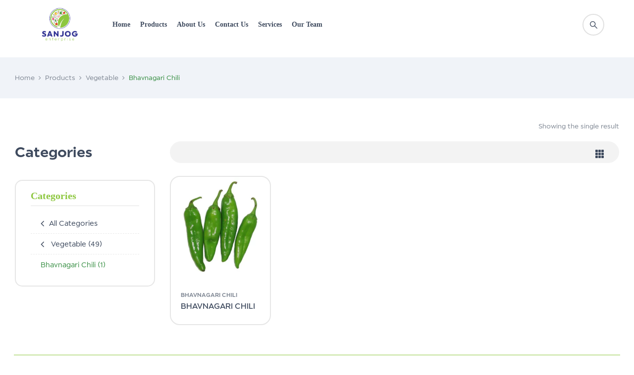

--- FILE ---
content_type: text/html; charset=UTF-8
request_url: https://sanjogenterprise.com/product-category/vegetable/bhavnagari-chili
body_size: 18197
content:
<!DOCTYPE html>
<html dir="ltr" lang="en-US">
<!--<![endif]-->
<head>
	<meta charset="UTF-8">
	<meta name="viewport" content="width=device-width">
	<link rel="profile" href="//gmpg.org/xfn/11">
	<title>Bhavnagari Chili - Sanjog Enterprise</title>

		<!-- All in One SEO 4.7.4.1 - aioseo.com -->
		<meta name="robots" content="max-image-preview:large" />
		<link rel="canonical" href="https://sanjogenterprise.com/product-category/vegetable/bhavnagari-chili" />
		<meta name="generator" content="All in One SEO (AIOSEO) 4.7.4.1" />
		<script type="application/ld+json" class="aioseo-schema">
			{"@context":"https:\/\/schema.org","@graph":[{"@type":"BreadcrumbList","@id":"https:\/\/sanjogenterprise.com\/product-category\/vegetable\/bhavnagari-chili#breadcrumblist","itemListElement":[{"@type":"ListItem","@id":"https:\/\/sanjogenterprise.com\/#listItem","position":1,"name":"Home","item":"https:\/\/sanjogenterprise.com\/","nextItem":"https:\/\/sanjogenterprise.com\/product-category\/vegetable#listItem"},{"@type":"ListItem","@id":"https:\/\/sanjogenterprise.com\/product-category\/vegetable#listItem","position":2,"name":"Vegetable","item":"https:\/\/sanjogenterprise.com\/product-category\/vegetable","nextItem":"https:\/\/sanjogenterprise.com\/product-category\/vegetable\/bhavnagari-chili#listItem","previousItem":"https:\/\/sanjogenterprise.com\/#listItem"},{"@type":"ListItem","@id":"https:\/\/sanjogenterprise.com\/product-category\/vegetable\/bhavnagari-chili#listItem","position":3,"name":"Bhavnagari Chili","previousItem":"https:\/\/sanjogenterprise.com\/product-category\/vegetable#listItem"}]},{"@type":"CollectionPage","@id":"https:\/\/sanjogenterprise.com\/product-category\/vegetable\/bhavnagari-chili#collectionpage","url":"https:\/\/sanjogenterprise.com\/product-category\/vegetable\/bhavnagari-chili","name":"Bhavnagari Chili - Sanjog Enterprise","inLanguage":"en-US","isPartOf":{"@id":"https:\/\/sanjogenterprise.com\/#website"},"breadcrumb":{"@id":"https:\/\/sanjogenterprise.com\/product-category\/vegetable\/bhavnagari-chili#breadcrumblist"}},{"@type":"Organization","@id":"https:\/\/sanjogenterprise.com\/#organization","name":"Sanjog Enterprise","description":"Sanjog Enterprise","url":"https:\/\/sanjogenterprise.com\/","logo":{"@type":"ImageObject","url":"https:\/\/sanjogenterprise.com\/wp-content\/uploads\/2022\/07\/image_4-removebg-preview.png","@id":"https:\/\/sanjogenterprise.com\/product-category\/vegetable\/bhavnagari-chili\/#organizationLogo","width":542,"height":461},"image":{"@id":"https:\/\/sanjogenterprise.com\/product-category\/vegetable\/bhavnagari-chili\/#organizationLogo"},"sameAs":["https:\/\/facebook.com\/","https:\/\/x.com\/","https:\/\/instagram.com\/","https:\/\/pinterest.com\/","https:\/\/youtube.com\/","https:\/\/linkedin.com\/in\/"]},{"@type":"WebSite","@id":"https:\/\/sanjogenterprise.com\/#website","url":"https:\/\/sanjogenterprise.com\/","name":"Sanjog Enterprise","description":"Sanjog Enterprise","inLanguage":"en-US","publisher":{"@id":"https:\/\/sanjogenterprise.com\/#organization"}}]}
		</script>
		<!-- All in One SEO -->

<link rel='dns-prefetch' href='//fonts.googleapis.com' />
<link rel="alternate" type="application/rss+xml" title="Sanjog Enterprise &raquo; Feed" href="https://sanjogenterprise.com/feed" />
<link rel="alternate" type="application/rss+xml" title="Sanjog Enterprise &raquo; Comments Feed" href="https://sanjogenterprise.com/comments/feed" />
<link rel="alternate" type="application/rss+xml" title="Sanjog Enterprise &raquo; Bhavnagari Chili Category Feed" href="https://sanjogenterprise.com/product-category/vegetable/bhavnagari-chili/feed" />
<script type="text/javascript">
/* <![CDATA[ */
window._wpemojiSettings = {"baseUrl":"https:\/\/s.w.org\/images\/core\/emoji\/15.0.3\/72x72\/","ext":".png","svgUrl":"https:\/\/s.w.org\/images\/core\/emoji\/15.0.3\/svg\/","svgExt":".svg","source":{"concatemoji":"https:\/\/sanjogenterprise.com\/wp-includes\/js\/wp-emoji-release.min.js?ver=6.6.2"}};
/*! This file is auto-generated */
!function(i,n){var o,s,e;function c(e){try{var t={supportTests:e,timestamp:(new Date).valueOf()};sessionStorage.setItem(o,JSON.stringify(t))}catch(e){}}function p(e,t,n){e.clearRect(0,0,e.canvas.width,e.canvas.height),e.fillText(t,0,0);var t=new Uint32Array(e.getImageData(0,0,e.canvas.width,e.canvas.height).data),r=(e.clearRect(0,0,e.canvas.width,e.canvas.height),e.fillText(n,0,0),new Uint32Array(e.getImageData(0,0,e.canvas.width,e.canvas.height).data));return t.every(function(e,t){return e===r[t]})}function u(e,t,n){switch(t){case"flag":return n(e,"\ud83c\udff3\ufe0f\u200d\u26a7\ufe0f","\ud83c\udff3\ufe0f\u200b\u26a7\ufe0f")?!1:!n(e,"\ud83c\uddfa\ud83c\uddf3","\ud83c\uddfa\u200b\ud83c\uddf3")&&!n(e,"\ud83c\udff4\udb40\udc67\udb40\udc62\udb40\udc65\udb40\udc6e\udb40\udc67\udb40\udc7f","\ud83c\udff4\u200b\udb40\udc67\u200b\udb40\udc62\u200b\udb40\udc65\u200b\udb40\udc6e\u200b\udb40\udc67\u200b\udb40\udc7f");case"emoji":return!n(e,"\ud83d\udc26\u200d\u2b1b","\ud83d\udc26\u200b\u2b1b")}return!1}function f(e,t,n){var r="undefined"!=typeof WorkerGlobalScope&&self instanceof WorkerGlobalScope?new OffscreenCanvas(300,150):i.createElement("canvas"),a=r.getContext("2d",{willReadFrequently:!0}),o=(a.textBaseline="top",a.font="600 32px Arial",{});return e.forEach(function(e){o[e]=t(a,e,n)}),o}function t(e){var t=i.createElement("script");t.src=e,t.defer=!0,i.head.appendChild(t)}"undefined"!=typeof Promise&&(o="wpEmojiSettingsSupports",s=["flag","emoji"],n.supports={everything:!0,everythingExceptFlag:!0},e=new Promise(function(e){i.addEventListener("DOMContentLoaded",e,{once:!0})}),new Promise(function(t){var n=function(){try{var e=JSON.parse(sessionStorage.getItem(o));if("object"==typeof e&&"number"==typeof e.timestamp&&(new Date).valueOf()<e.timestamp+604800&&"object"==typeof e.supportTests)return e.supportTests}catch(e){}return null}();if(!n){if("undefined"!=typeof Worker&&"undefined"!=typeof OffscreenCanvas&&"undefined"!=typeof URL&&URL.createObjectURL&&"undefined"!=typeof Blob)try{var e="postMessage("+f.toString()+"("+[JSON.stringify(s),u.toString(),p.toString()].join(",")+"));",r=new Blob([e],{type:"text/javascript"}),a=new Worker(URL.createObjectURL(r),{name:"wpTestEmojiSupports"});return void(a.onmessage=function(e){c(n=e.data),a.terminate(),t(n)})}catch(e){}c(n=f(s,u,p))}t(n)}).then(function(e){for(var t in e)n.supports[t]=e[t],n.supports.everything=n.supports.everything&&n.supports[t],"flag"!==t&&(n.supports.everythingExceptFlag=n.supports.everythingExceptFlag&&n.supports[t]);n.supports.everythingExceptFlag=n.supports.everythingExceptFlag&&!n.supports.flag,n.DOMReady=!1,n.readyCallback=function(){n.DOMReady=!0}}).then(function(){return e}).then(function(){var e;n.supports.everything||(n.readyCallback(),(e=n.source||{}).concatemoji?t(e.concatemoji):e.wpemoji&&e.twemoji&&(t(e.twemoji),t(e.wpemoji)))}))}((window,document),window._wpemojiSettings);
/* ]]> */
</script>
<style id='wp-emoji-styles-inline-css' type='text/css'>

	img.wp-smiley, img.emoji {
		display: inline !important;
		border: none !important;
		box-shadow: none !important;
		height: 1em !important;
		width: 1em !important;
		margin: 0 0.07em !important;
		vertical-align: -0.1em !important;
		background: none !important;
		padding: 0 !important;
	}
</style>
<link rel='stylesheet' id='wp-block-library-css' href='https://sanjogenterprise.com/wp-includes/css/dist/block-library/style.min.css?ver=6.6.2' type='text/css' media='all' />
<style id='classic-theme-styles-inline-css' type='text/css'>
/*! This file is auto-generated */
.wp-block-button__link{color:#fff;background-color:#32373c;border-radius:9999px;box-shadow:none;text-decoration:none;padding:calc(.667em + 2px) calc(1.333em + 2px);font-size:1.125em}.wp-block-file__button{background:#32373c;color:#fff;text-decoration:none}
</style>
<style id='global-styles-inline-css' type='text/css'>
:root{--wp--preset--aspect-ratio--square: 1;--wp--preset--aspect-ratio--4-3: 4/3;--wp--preset--aspect-ratio--3-4: 3/4;--wp--preset--aspect-ratio--3-2: 3/2;--wp--preset--aspect-ratio--2-3: 2/3;--wp--preset--aspect-ratio--16-9: 16/9;--wp--preset--aspect-ratio--9-16: 9/16;--wp--preset--color--black: #000000;--wp--preset--color--cyan-bluish-gray: #abb8c3;--wp--preset--color--white: #ffffff;--wp--preset--color--pale-pink: #f78da7;--wp--preset--color--vivid-red: #cf2e2e;--wp--preset--color--luminous-vivid-orange: #ff6900;--wp--preset--color--luminous-vivid-amber: #fcb900;--wp--preset--color--light-green-cyan: #7bdcb5;--wp--preset--color--vivid-green-cyan: #00d084;--wp--preset--color--pale-cyan-blue: #8ed1fc;--wp--preset--color--vivid-cyan-blue: #0693e3;--wp--preset--color--vivid-purple: #9b51e0;--wp--preset--gradient--vivid-cyan-blue-to-vivid-purple: linear-gradient(135deg,rgba(6,147,227,1) 0%,rgb(155,81,224) 100%);--wp--preset--gradient--light-green-cyan-to-vivid-green-cyan: linear-gradient(135deg,rgb(122,220,180) 0%,rgb(0,208,130) 100%);--wp--preset--gradient--luminous-vivid-amber-to-luminous-vivid-orange: linear-gradient(135deg,rgba(252,185,0,1) 0%,rgba(255,105,0,1) 100%);--wp--preset--gradient--luminous-vivid-orange-to-vivid-red: linear-gradient(135deg,rgba(255,105,0,1) 0%,rgb(207,46,46) 100%);--wp--preset--gradient--very-light-gray-to-cyan-bluish-gray: linear-gradient(135deg,rgb(238,238,238) 0%,rgb(169,184,195) 100%);--wp--preset--gradient--cool-to-warm-spectrum: linear-gradient(135deg,rgb(74,234,220) 0%,rgb(151,120,209) 20%,rgb(207,42,186) 40%,rgb(238,44,130) 60%,rgb(251,105,98) 80%,rgb(254,248,76) 100%);--wp--preset--gradient--blush-light-purple: linear-gradient(135deg,rgb(255,206,236) 0%,rgb(152,150,240) 100%);--wp--preset--gradient--blush-bordeaux: linear-gradient(135deg,rgb(254,205,165) 0%,rgb(254,45,45) 50%,rgb(107,0,62) 100%);--wp--preset--gradient--luminous-dusk: linear-gradient(135deg,rgb(255,203,112) 0%,rgb(199,81,192) 50%,rgb(65,88,208) 100%);--wp--preset--gradient--pale-ocean: linear-gradient(135deg,rgb(255,245,203) 0%,rgb(182,227,212) 50%,rgb(51,167,181) 100%);--wp--preset--gradient--electric-grass: linear-gradient(135deg,rgb(202,248,128) 0%,rgb(113,206,126) 100%);--wp--preset--gradient--midnight: linear-gradient(135deg,rgb(2,3,129) 0%,rgb(40,116,252) 100%);--wp--preset--font-size--small: 13px;--wp--preset--font-size--medium: 20px;--wp--preset--font-size--large: 36px;--wp--preset--font-size--x-large: 42px;--wp--preset--font-family--inter: "Inter", sans-serif;--wp--preset--font-family--cardo: Cardo;--wp--preset--spacing--20: 0.44rem;--wp--preset--spacing--30: 0.67rem;--wp--preset--spacing--40: 1rem;--wp--preset--spacing--50: 1.5rem;--wp--preset--spacing--60: 2.25rem;--wp--preset--spacing--70: 3.38rem;--wp--preset--spacing--80: 5.06rem;--wp--preset--shadow--natural: 6px 6px 9px rgba(0, 0, 0, 0.2);--wp--preset--shadow--deep: 12px 12px 50px rgba(0, 0, 0, 0.4);--wp--preset--shadow--sharp: 6px 6px 0px rgba(0, 0, 0, 0.2);--wp--preset--shadow--outlined: 6px 6px 0px -3px rgba(255, 255, 255, 1), 6px 6px rgba(0, 0, 0, 1);--wp--preset--shadow--crisp: 6px 6px 0px rgba(0, 0, 0, 1);}:where(.is-layout-flex){gap: 0.5em;}:where(.is-layout-grid){gap: 0.5em;}body .is-layout-flex{display: flex;}.is-layout-flex{flex-wrap: wrap;align-items: center;}.is-layout-flex > :is(*, div){margin: 0;}body .is-layout-grid{display: grid;}.is-layout-grid > :is(*, div){margin: 0;}:where(.wp-block-columns.is-layout-flex){gap: 2em;}:where(.wp-block-columns.is-layout-grid){gap: 2em;}:where(.wp-block-post-template.is-layout-flex){gap: 1.25em;}:where(.wp-block-post-template.is-layout-grid){gap: 1.25em;}.has-black-color{color: var(--wp--preset--color--black) !important;}.has-cyan-bluish-gray-color{color: var(--wp--preset--color--cyan-bluish-gray) !important;}.has-white-color{color: var(--wp--preset--color--white) !important;}.has-pale-pink-color{color: var(--wp--preset--color--pale-pink) !important;}.has-vivid-red-color{color: var(--wp--preset--color--vivid-red) !important;}.has-luminous-vivid-orange-color{color: var(--wp--preset--color--luminous-vivid-orange) !important;}.has-luminous-vivid-amber-color{color: var(--wp--preset--color--luminous-vivid-amber) !important;}.has-light-green-cyan-color{color: var(--wp--preset--color--light-green-cyan) !important;}.has-vivid-green-cyan-color{color: var(--wp--preset--color--vivid-green-cyan) !important;}.has-pale-cyan-blue-color{color: var(--wp--preset--color--pale-cyan-blue) !important;}.has-vivid-cyan-blue-color{color: var(--wp--preset--color--vivid-cyan-blue) !important;}.has-vivid-purple-color{color: var(--wp--preset--color--vivid-purple) !important;}.has-black-background-color{background-color: var(--wp--preset--color--black) !important;}.has-cyan-bluish-gray-background-color{background-color: var(--wp--preset--color--cyan-bluish-gray) !important;}.has-white-background-color{background-color: var(--wp--preset--color--white) !important;}.has-pale-pink-background-color{background-color: var(--wp--preset--color--pale-pink) !important;}.has-vivid-red-background-color{background-color: var(--wp--preset--color--vivid-red) !important;}.has-luminous-vivid-orange-background-color{background-color: var(--wp--preset--color--luminous-vivid-orange) !important;}.has-luminous-vivid-amber-background-color{background-color: var(--wp--preset--color--luminous-vivid-amber) !important;}.has-light-green-cyan-background-color{background-color: var(--wp--preset--color--light-green-cyan) !important;}.has-vivid-green-cyan-background-color{background-color: var(--wp--preset--color--vivid-green-cyan) !important;}.has-pale-cyan-blue-background-color{background-color: var(--wp--preset--color--pale-cyan-blue) !important;}.has-vivid-cyan-blue-background-color{background-color: var(--wp--preset--color--vivid-cyan-blue) !important;}.has-vivid-purple-background-color{background-color: var(--wp--preset--color--vivid-purple) !important;}.has-black-border-color{border-color: var(--wp--preset--color--black) !important;}.has-cyan-bluish-gray-border-color{border-color: var(--wp--preset--color--cyan-bluish-gray) !important;}.has-white-border-color{border-color: var(--wp--preset--color--white) !important;}.has-pale-pink-border-color{border-color: var(--wp--preset--color--pale-pink) !important;}.has-vivid-red-border-color{border-color: var(--wp--preset--color--vivid-red) !important;}.has-luminous-vivid-orange-border-color{border-color: var(--wp--preset--color--luminous-vivid-orange) !important;}.has-luminous-vivid-amber-border-color{border-color: var(--wp--preset--color--luminous-vivid-amber) !important;}.has-light-green-cyan-border-color{border-color: var(--wp--preset--color--light-green-cyan) !important;}.has-vivid-green-cyan-border-color{border-color: var(--wp--preset--color--vivid-green-cyan) !important;}.has-pale-cyan-blue-border-color{border-color: var(--wp--preset--color--pale-cyan-blue) !important;}.has-vivid-cyan-blue-border-color{border-color: var(--wp--preset--color--vivid-cyan-blue) !important;}.has-vivid-purple-border-color{border-color: var(--wp--preset--color--vivid-purple) !important;}.has-vivid-cyan-blue-to-vivid-purple-gradient-background{background: var(--wp--preset--gradient--vivid-cyan-blue-to-vivid-purple) !important;}.has-light-green-cyan-to-vivid-green-cyan-gradient-background{background: var(--wp--preset--gradient--light-green-cyan-to-vivid-green-cyan) !important;}.has-luminous-vivid-amber-to-luminous-vivid-orange-gradient-background{background: var(--wp--preset--gradient--luminous-vivid-amber-to-luminous-vivid-orange) !important;}.has-luminous-vivid-orange-to-vivid-red-gradient-background{background: var(--wp--preset--gradient--luminous-vivid-orange-to-vivid-red) !important;}.has-very-light-gray-to-cyan-bluish-gray-gradient-background{background: var(--wp--preset--gradient--very-light-gray-to-cyan-bluish-gray) !important;}.has-cool-to-warm-spectrum-gradient-background{background: var(--wp--preset--gradient--cool-to-warm-spectrum) !important;}.has-blush-light-purple-gradient-background{background: var(--wp--preset--gradient--blush-light-purple) !important;}.has-blush-bordeaux-gradient-background{background: var(--wp--preset--gradient--blush-bordeaux) !important;}.has-luminous-dusk-gradient-background{background: var(--wp--preset--gradient--luminous-dusk) !important;}.has-pale-ocean-gradient-background{background: var(--wp--preset--gradient--pale-ocean) !important;}.has-electric-grass-gradient-background{background: var(--wp--preset--gradient--electric-grass) !important;}.has-midnight-gradient-background{background: var(--wp--preset--gradient--midnight) !important;}.has-small-font-size{font-size: var(--wp--preset--font-size--small) !important;}.has-medium-font-size{font-size: var(--wp--preset--font-size--medium) !important;}.has-large-font-size{font-size: var(--wp--preset--font-size--large) !important;}.has-x-large-font-size{font-size: var(--wp--preset--font-size--x-large) !important;}
:where(.wp-block-post-template.is-layout-flex){gap: 1.25em;}:where(.wp-block-post-template.is-layout-grid){gap: 1.25em;}
:where(.wp-block-columns.is-layout-flex){gap: 2em;}:where(.wp-block-columns.is-layout-grid){gap: 2em;}
:root :where(.wp-block-pullquote){font-size: 1.5em;line-height: 1.6;}
</style>
<link rel='stylesheet' id='contact-form-7-css' href='https://sanjogenterprise.com/wp-content/plugins/contact-form-7/includes/css/styles.css?ver=6.0' type='text/css' media='all' />
<style id='woocommerce-inline-inline-css' type='text/css'>
.woocommerce form .form-row .required { visibility: visible; }
</style>
<link rel='stylesheet' id='bwp_woocommerce_filter_products-css' href='https://sanjogenterprise.com/wp-content/plugins/wpbingo/assets/css/bwp_ajax_filter.css?ver=6.6.2' type='text/css' media='all' />
<link rel='stylesheet' id='buy-together-frontend-css' href='https://sanjogenterprise.com/wp-content/plugins/wpbingo/lib/buy-together/assets/css/frontend.css?ver=6.6.2' type='text/css' media='all' />
<link rel='stylesheet' id='econis-fonts-css' href='https://fonts.googleapis.com/css2?family=Poppins%3Aital%2Cwght%400%2C100%3B0%2C200%3B0%2C300%3B0%2C400%3B0%2C500%3B0%2C600%3B0%2C700%3B0%2C800%3B0%2C900%3B1%2C100%3B1%2C200%3B1%2C300%3B1%2C400%3B1%2C500%3B1%2C600%3B1%2C700%3B1%2C800%3B1%2C900&#038;subset=latin%2Clatin-ext' type='text/css' media='all' />
<link rel='stylesheet' id='econis-style-css' href='https://sanjogenterprise.com/wp-content/themes/econis/style.css?ver=6.6.2' type='text/css' media='all' />
<!--[if lt IE 9]>
<link rel='stylesheet' id='econis-ie-css' href='https://sanjogenterprise.com/wp-content/themes/econis/css/ie.css?ver=20131205' type='text/css' media='all' />
<![endif]-->
<link rel='stylesheet' id='bootstrap-css' href='https://sanjogenterprise.com/wp-content/themes/econis/css/bootstrap.css?ver=6.6.2' type='text/css' media='all' />
<link rel='stylesheet' id='circlestime-css' href='https://sanjogenterprise.com/wp-content/themes/econis/css/jquery.circlestime.css' type='text/css' media='all' />
<link rel='stylesheet' id='mmenu-all-css' href='https://sanjogenterprise.com/wp-content/themes/econis/css/jquery.mmenu.all.css?ver=6.6.2' type='text/css' media='all' />
<link rel='stylesheet' id='slick-css' href='https://sanjogenterprise.com/wp-content/themes/econis/css/slick/slick.css' type='text/css' media='all' />
<link rel='stylesheet' id='photoswipe-css' href='https://sanjogenterprise.com/wp-content/plugins/woocommerce/assets/css/photoswipe/photoswipe.min.css?ver=9.3.5' type='text/css' media='all' />
<link rel='stylesheet' id='font-awesome-css' href='https://sanjogenterprise.com/wp-content/plugins/elementor/assets/lib/font-awesome/css/font-awesome.min.css?ver=4.7.0' type='text/css' media='all' />
<link rel='stylesheet' id='materia-css' href='https://sanjogenterprise.com/wp-content/themes/econis/css/materia.css?ver=6.6.2' type='text/css' media='all' />
<link rel='stylesheet' id='elegant-css' href='https://sanjogenterprise.com/wp-content/themes/econis/css/elegant.css?ver=6.6.2' type='text/css' media='all' />
<link rel='stylesheet' id='wpbingo-css' href='https://sanjogenterprise.com/wp-content/themes/econis/css/wpbingo.css?ver=6.6.2' type='text/css' media='all' />
<link rel='stylesheet' id='icomoon-css' href='https://sanjogenterprise.com/wp-content/themes/econis/css/icomoon.css?ver=6.6.2' type='text/css' media='all' />
<link rel='stylesheet' id='econis-style-template-css' href='https://sanjogenterprise.com/wp-content/themes/econis/css/template.css?ver=6.6.2' type='text/css' media='all' />
<script type="text/template" id="tmpl-variation-template">
	<div class="woocommerce-variation-description">{{{ data.variation.variation_description }}}</div>
	<div class="woocommerce-variation-price">{{{ data.variation.price_html }}}</div>
	<div class="woocommerce-variation-availability">{{{ data.variation.availability_html }}}</div>
</script>
<script type="text/template" id="tmpl-unavailable-variation-template">
	<p role="alert">Sorry, this product is unavailable. Please choose a different combination.</p>
</script>
<script type="text/javascript" src="https://sanjogenterprise.com/wp-includes/js/jquery/jquery.min.js?ver=3.7.1" id="jquery-core-js"></script>
<script type="text/javascript" src="https://sanjogenterprise.com/wp-includes/js/jquery/jquery-migrate.min.js?ver=3.4.1" id="jquery-migrate-js"></script>
<script type="text/javascript" src="https://sanjogenterprise.com/wp-content/plugins/woocommerce/assets/js/jquery-blockui/jquery.blockUI.min.js?ver=2.7.0-wc.9.3.5" id="jquery-blockui-js" defer="defer" data-wp-strategy="defer"></script>
<script type="text/javascript" id="wc-add-to-cart-js-extra">
/* <![CDATA[ */
var wc_add_to_cart_params = {"ajax_url":"\/wp-admin\/admin-ajax.php","wc_ajax_url":"\/?wc-ajax=%%endpoint%%","i18n_view_cart":"View cart","cart_url":"https:\/\/sanjogenterprise.com\/cart","is_cart":"","cart_redirect_after_add":"no"};
/* ]]> */
</script>
<script type="text/javascript" src="https://sanjogenterprise.com/wp-content/plugins/woocommerce/assets/js/frontend/add-to-cart.min.js?ver=9.3.5" id="wc-add-to-cart-js" defer="defer" data-wp-strategy="defer"></script>
<script type="text/javascript" src="https://sanjogenterprise.com/wp-content/plugins/woocommerce/assets/js/js-cookie/js.cookie.min.js?ver=2.1.4-wc.9.3.5" id="js-cookie-js" defer="defer" data-wp-strategy="defer"></script>
<script type="text/javascript" id="woocommerce-js-extra">
/* <![CDATA[ */
var woocommerce_params = {"ajax_url":"\/wp-admin\/admin-ajax.php","wc_ajax_url":"\/?wc-ajax=%%endpoint%%"};
/* ]]> */
</script>
<script type="text/javascript" src="https://sanjogenterprise.com/wp-content/plugins/woocommerce/assets/js/frontend/woocommerce.min.js?ver=9.3.5" id="woocommerce-js" defer="defer" data-wp-strategy="defer"></script>
<script type="text/javascript" id="buy-together-frontend-js-extra">
/* <![CDATA[ */
var buy_together = {"ajaxurl":"https:\/\/sanjogenterprise.com\/wp-admin\/admin-ajax.php","security":"2bc5f01b74","text":{"for_num_of_items":"For {{number}} item(s)","add_to_cart_text":"Add All To Cart","adding_to_cart_text":"Adding To Cart...","view_cart":"View cart","no_product_selected_text":"You must select at least one product","add_to_cart_success":"{{number}} product(s) was successfully added to your cart.","add_to_cart_fail_single":"One product is out of stock.","add_to_cart_fail_plural":"{{number}} products were out of stocks."},"price_format":"%1$s%2$s","price_decimals":"2","price_thousand_separator":",","price_decimal_separator":".","currency_symbol":"\u20b9","wc_tax_enabled":"","cart_url":"https:\/\/sanjogenterprise.com\/cart","ex_tax_or_vat":""};
/* ]]> */
</script>
<script type="text/javascript" src="https://sanjogenterprise.com/wp-content/plugins/wpbingo/lib/buy-together/assets/js/frontend.js" id="buy-together-frontend-js"></script>
<script type="text/javascript" src="https://sanjogenterprise.com/wp-includes/js/underscore.min.js?ver=1.13.4" id="underscore-js"></script>
<script type="text/javascript" id="wp-util-js-extra">
/* <![CDATA[ */
var _wpUtilSettings = {"ajax":{"url":"\/wp-admin\/admin-ajax.php"}};
/* ]]> */
</script>
<script type="text/javascript" src="https://sanjogenterprise.com/wp-includes/js/wp-util.min.js?ver=6.6.2" id="wp-util-js"></script>
<script type="text/javascript" id="wc-add-to-cart-variation-js-extra">
/* <![CDATA[ */
var wc_add_to_cart_variation_params = {"wc_ajax_url":"\/?wc-ajax=%%endpoint%%","i18n_no_matching_variations_text":"Sorry, no products matched your selection. Please choose a different combination.","i18n_make_a_selection_text":"Please select some product options before adding this product to your cart.","i18n_unavailable_text":"Sorry, this product is unavailable. Please choose a different combination."};
/* ]]> */
</script>
<script type="text/javascript" src="https://sanjogenterprise.com/wp-content/plugins/woocommerce/assets/js/frontend/add-to-cart-variation.min.js?ver=9.3.5" id="wc-add-to-cart-variation-js" defer="defer" data-wp-strategy="defer"></script>
<link rel="https://api.w.org/" href="https://sanjogenterprise.com/wp-json/" /><link rel="alternate" title="JSON" type="application/json" href="https://sanjogenterprise.com/wp-json/wp/v2/product_cat/401" /><link rel="EditURI" type="application/rsd+xml" title="RSD" href="https://sanjogenterprise.com/xmlrpc.php?rsd" />
<meta name="generator" content="WordPress 6.6.2" />
<meta name="generator" content="WooCommerce 9.3.5" />
<meta name="generator" content="Redux 4.5.0" />	<noscript><style>.woocommerce-product-gallery{ opacity: 1 !important; }</style></noscript>
	<meta name="generator" content="Elementor 3.25.4; features: additional_custom_breakpoints, e_optimized_control_loading; settings: css_print_method-external, google_font-enabled, font_display-auto">
			<style>
				.e-con.e-parent:nth-of-type(n+4):not(.e-lazyloaded):not(.e-no-lazyload),
				.e-con.e-parent:nth-of-type(n+4):not(.e-lazyloaded):not(.e-no-lazyload) * {
					background-image: none !important;
				}
				@media screen and (max-height: 1024px) {
					.e-con.e-parent:nth-of-type(n+3):not(.e-lazyloaded):not(.e-no-lazyload),
					.e-con.e-parent:nth-of-type(n+3):not(.e-lazyloaded):not(.e-no-lazyload) * {
						background-image: none !important;
					}
				}
				@media screen and (max-height: 640px) {
					.e-con.e-parent:nth-of-type(n+2):not(.e-lazyloaded):not(.e-no-lazyload),
					.e-con.e-parent:nth-of-type(n+2):not(.e-lazyloaded):not(.e-no-lazyload) * {
						background-image: none !important;
					}
				}
			</style>
			<meta name="google-site-verification" content="yU1ACEJI8IELH7HbkNsBAttvu66vFX1bZiUd466dDN4" /><style id='wp-fonts-local' type='text/css'>
@font-face{font-family:Inter;font-style:normal;font-weight:300 900;font-display:fallback;src:url('https://sanjogenterprise.com/wp-content/plugins/woocommerce/assets/fonts/Inter-VariableFont_slnt,wght.woff2') format('woff2');font-stretch:normal;}
@font-face{font-family:Cardo;font-style:normal;font-weight:400;font-display:fallback;src:url('https://sanjogenterprise.com/wp-content/plugins/woocommerce/assets/fonts/cardo_normal_400.woff2') format('woff2');}
</style>
<link rel="icon" href="https://sanjogenterprise.com/wp-content/uploads/2022/07/cropped-image_4-removebg-preview-32x32.png" sizes="32x32" />
<link rel="icon" href="https://sanjogenterprise.com/wp-content/uploads/2022/07/cropped-image_4-removebg-preview-192x192.png" sizes="192x192" />
<link rel="apple-touch-icon" href="https://sanjogenterprise.com/wp-content/uploads/2022/07/cropped-image_4-removebg-preview-180x180.png" />
<meta name="msapplication-TileImage" content="https://sanjogenterprise.com/wp-content/uploads/2022/07/cropped-image_4-removebg-preview-270x270.png" />
		<style type="text/css" id="wp-custom-css">
			.bwp-filter-homepage.tab_category_slider .bwp-filter-heading .filter-category li.active a {
    border-color: #8DC73F!important;
    color: #8DC73F!important;
}
.page-description {
    display: none!important;
}
.woocommerce-ordering.pwb-dropdown.dropdown {
    display: none!important;
}
.text-title-heading{
	display:none!important;
}
.name-category{
    font-family: 'Jost'!important;
}
.product-categories li:nth-child(7) {
  display: none;
}
span.menu-item-text {
    font-family: 'Jost'!important;
}
.footer_text_center{
width:100%!important;
}
.copyright_section{
/* 	display:flex;
    justify-content: space-between; */
	background:#8DC73F;
}
a.footer-copywritelink {
    color: white;
}
.copyright_section p {
	    color: white;
	margin-left:3rem;
	    margin-bottom: 1rem;
    margin-top: 1rem;

}
.wayra-coc-floating-style2 {
    width: 60px;
    height: 60px;
    left: 2rem;
	bottom: 4rem!important;
}
.ut-footer-so{
	display:flex;
	    list-style: none;

}
.sociual{
	margin-right:3rem;
	  margin-bottom: 1rem;
    margin-top: 1rem;
}
.sociual ul li{
	
    padding-right: 20px!important;
}
	

	

span.woosw-menu-item-inner {
    display: none;
}
.login-header{
	    display: none!important;
}
.woocommerce-LoopProduct-link img{
	
    width: 300px!important;
    aspect-ratio: auto 300 / 300!important;
}
.product-button .button{
	    display: none!important;
}
.posted_in{
	margin-top:2rem!important;
}
.view-list{
	display:none!important;
}
.product_meta{
	padding: 0px!important;
    margin: 0px!important;
    border-top: 0!important;
}
.short{
    display: none!important;
}
.econis-woocommerce-sort-count{
	display:none!important;
}
#tab-title-seller{
/* 		display:none!important; */
}
.products-list.grid .product-wapper.content-product1 .product-button{
opacity: 1;
    visibility: visible!important;
    -webkit-transform: translateY(0)!important;
    transform: translateY(0);align-content
}
.products-list.grid .product-wapper.content-product1 .product-button{
		display:show!important;

}
.woosw-btn{
		display:none!important;
	
}

.footer_class{
	display:flex;
}
.price{
	display:none!important;
}
.main-archive-product .wp-container-12{
	display:none!important;
}
.bwp-footer{
	display:none;
}
.footer-right{
	display:flex;
		align-items:center;
}
.content-header-main_footer{
	display:flex;
	align-items:center;
	-webkit-box-pack: center;
    -ms-flex-pack: center;
    justify-content: center;
    width: 100%;
}
.footer-right ul{
	display:flex;
}
.footer-right ul li{
	margin-right:12px;
}
.wpbingoLogo_footer{
	height:120px;
	width:120px;
	display:flex;
		align-items:center;
}
.row1{
	display:flex;
}
.product-button{
	width:100%!important;
	right:0px!important;
	display:flex!important;

}
img.attachment-woocommerce_thumbnail.size-woocommerce_thumbnail.wp-post-image {
    margin: 0 auto;
}
.woosw-btn-3989{
	display:none!important;
}
.read_more{
	display:none!important;
} .woosc-compare {
	display:none!important;
}
.product-quickview{
	display:none!important;
}
.products-list.grid .product-wapper .products-thumb .product-button {
    position: relative;
}
.bwp-brand .item-image img:not(.lazyloaded){
	max-height:92px !important;
}
.categories-vertical-menu .bwp-vertical-navigation>div ul.menu li.level-0 .menu-img img:not(.lazyloaded){
	max-height:10px;
}
.shipping_class h3{
	margin-top:12px!important;
}
.jltma-team-member-content {
    text-align: center!important;
}
#topbar_menu ul{
	display:none;
}
.econis-topcart {
	display:none!important;
}
.add_to_cart_button{
		display:none!important;
}
.ctc-analytics span{
	margin:0px!important;
}
button.woosw-btn.woosw-btn-1061
{
			display:none!important;
}
.ctc_cta{
	display:none;
}
.header-mobile{
	background:#ffffff!important;
}
@media (min-width: 1199px){
	body.home .bwp-header.header-v8 .header-desktop, body.page-template-homepage .bwp-header.header-v8 .header-desktop {
    position: relative;
    width: 100%;
}
}
.bwp-header .wpbingoLogo img {
    max-height: 100px!important;
}
#bwp-topbar {
    background: #262626;
} 
.section_two_color .elementor-widget-wrap.elementor-element-populated{
	border-top-left-radius: 141px!important;
    border-top-right-radius: 25px!important;
    border-bottom-left-radius: 25px!important;
    border-bottom-right-radius: 25px!important;
}

.bwp-navigation ul>li.level-0.menu-item-has-children>a>span {
	color:#262626!important;
	
} 
.icon-heart:before {
    content: "\e902"!important;
}
body.home .bwp-header.header-v8 .bwp-navigation ul>li.level-0>a, body.home .bwp-header.header-v8 .header-mobile .mini-cart .cart-icon, body.home .bwp-header.header-v8 .header-mobile .navbar-toggle:before, body.page-template-homepage .bwp-header.header-v8 .bwp-navigation ul>li.level-0>a, body.page-template-homepage .bwp-header.header-v8 .header-mobile .mini-cart .cart-icon, body.page-template-homepage .bwp-header.header-v8 .header-mobile .navbar-toggle:before{
	color:#000000!important;
}
.bwp-navigation ul>li.level-0.menu-item-has-children>a:after{
		color:#262626!important;

}
.content-product-list .products-thumb{
	display:block!important;
}
.wayra-coc-button {
    font-size: 1.16em !important;
    cursor: pointer;
    font-size: 14px;
    font-weight: 600;
    color: #333333;
    padding: 10px 12px!important;
    text-decoration: none;
    background: none;
    border: 1px dashed;
    transition: all 0.5s ease 0s;
    -webkit-transition: all 0.5s ease 0s;
    -ms-transition: all 0.5s ease 0s;
    -moz-transition: all 0.5s ease 0s;
    -o-transition: all 0.5s ease 0s;
    -webkit-border-radius: 2px;
    -moz-border-radius: 2px;
    border-radius: 2em;
    margin-bottom: 1rem;
    /* margin-bottom: 26rem!important; */
}
.sku_wrapper{
	margin-top:2rem!important;
}
body.home .bwp-header.header-v8 .header-page-link .login-header>a, body.page-template-homepage .bwp-header.header-v8 .header-page-link .login-header>a{
			color:#262626!important;
}
body.home .bwp-header.header-v8 .header-page-link .search-box .search-toggle, body.page-template-homepage .bwp-header.header-v8 .header-page-link .search-box .search-toggle{
	    border-color: #262626;
}
body.home .bwp-header.header-v8 .header-page-link .wishlist-box a, body.page-template-homepage .bwp-header.header-v8 .header-page-link .wishlist-box a{
		    border-color: #262626;

}
body.home .bwp-header.header-v8 .header-page-link .mini-cart .cart-icon, body.page-template-homepage .bwp-header.header-v8 .header-page-link .mini-cart .cart-icon{
			    border-color: #262626;
}
.bwp-header.header-v8 .header-wrapper{
	padding:0px!important;
}
.bwp-header.header-v8 .header-wrapper .wpbingoLogo {
    top: 5px!important;
}
body.home .bwp-header.header-v8 .header-mobile, body.page-template-homepage .bwp-header.header-v8 .header-mobile{
/* 	background:#ffffff!important; */
}
.bwp-header .header-mobile .navbar-toggle:before {
    content: "\e908";
    font-family: wpbingofont;
    font-size: 20px;
    color: #3e4a5e;
    color: black;
	color:#262626!important;
}
.icon-bag:before{
		color:#262626!important;

}
.bwp-header .header-mobile {
    padding: 0px!important;
}
.elementor-11361 .elementor-element.elementor-element-d95ea4f > .elementor-widget-container {
    background-position: top!important;
    background-repeat: no-repeat;
    background-size: 212px auto;
}
.elementor-11361 .elementor-element.elementor-element-5976abe > .elementor-widget-container {
   
    background-position: top;
    background-repeat: no-repeat;
}
.elementor-11361 .elementor-element.elementor-element-f2db2ab > .elementor-widget-container {
   
       background-position:top;

    background-repeat: no-repeat;
}
.elementor-11361 .elementor-element.elementor-element-155868d > .elementor-widget-container {
  
    background-position:top;
    background-repeat: no-repeat;
}
.elementor-11361 .elementor-element.elementor-element-484ed74 > .elementor-widget-container{
	border-top-left-radius:25px;
	border-top-right-radius:141px;
	border-bottom-left-radius:25px;
	border-bottom-right-radius:25px;
}
@media (max-width: 767px){
	
.elementor-11361 .elementor-element.elementor-element-498a837 {
    margin-top: 0px!important;
    margin-bottom: 40px!important;
}
	.copyright_section{
/* 		display:none; */
		padding-bottom:50px;
	}
	.footer_section{
/* 		padding-bottom:50px; */
	}
	.footer_link{
		margin-bottom:1rem;
	}
	.fourth_secyion{
		margin-bottom:1rem;
	}
	.copyright_section p {
		    margin-left: 2.5rem!important;

	}
}
	
@media (max-width: 1199px){
	
body.home .bwp-header.header-v8 .header-desktop, body.page-template-homepage .bwp-header.header-v8 .header-desktop {
    background: #ffffff!important;
}
}
.footer_widget_wrapper .wp-image-4338{
	    width: 14rem!important;
}
.widget-title{
	margin-bottom:1rem!important;
	    font-size: 15px;
	    font-family: 'Jost';
	    margin-top: 0!important;
	color:#8DC73F!important;



}
.hongo-mobile-info{
		    font-family: 'Jost';

}
.hongo-email-info{
		    font-family: 'Jost';

}
.hongo-mobile-info span{
	margin-left:1rem;
}
.hongo-email-info span{
		margin-left:1rem;
}
.hongo-contact-info-wrap>div i {
    font-size: 12px;
    color: #6b6b6b;
    margin-right: 12px;
    vertical-align: middle;
    margin-top: -1px;
    min-width: 12px;
    text-align: center;
}
.footer_section{
	    margin-left: 2rem;
    margin-right: 2rem;
	    border-top: 1px solid #8DC73f;

}
.footer_main_section{
	margin-top:4rem;
	    margin-bottom: 4rem;

}
.widget-content p {
	color: #3e4a5e;
    font-family: 'Jost';
}
.elementor-icon-list-text{
	    font-family: 'Jost';

}
@media (min-width: 767px){
	.footer_main_section{
		display:flex;
		    justify-content: space-between;

	}
	.copyright_section{
	display:flex;
    justify-content: space-between;
	}
	.third_section{
		width:33.33%;
	}
	.number_detail{
		margin-left:6.2rem;
	}
}	

a.theme47_poweredBy.poweredBy {
    display: none!important;
}		</style>
		</head>
<body class="archive tax-product_cat term-bhavnagari-chili term-401 theme-econis woocommerce woocommerce-page woocommerce-no-js banners-effect-1 show-background-no elementor-default elementor-kit-10">
<div id='page' class="hfeed page-wrapper  " >
					<h1 class="bwp-title hide"><a href="https://sanjogenterprise.com/" rel="home">Sanjog Enterprise</a></h1>
	<header id='bwp-header' class="bwp-header header-v8">
									<div class="header-mobile">
		<div class="container">
			<div class="row">
									<div class="col-xl-8 col-lg-8 col-md-8 col-sm-8 col-8 header-left header-left-default ">
								<div class="wpbingoLogo">
			<a  href="https://sanjogenterprise.com/">
									<img src="https://sanjogenterprise.com/wp-content/uploads/2022/07/image_4-removebg-preview.png" alt="Sanjog Enterprise"/>
							</a>
		</div> 
						</div>
					<div class="col-xl-4 col-lg-4 col-md-4 col-sm-4 col-4 header-right header-right-default">
						<div class="navbar-header">
							<button type="button" id="show-megamenu"  class="navbar-toggle">
								<span>Menu</span>
							</button>
						</div>
					</div>
							</div>
		</div>
				<div class="header-mobile-fixed">
			<div class="shop-page">
				<a href="https://sanjogenterprise.com/shop"><i class="wpb-icon-shop"></i></a>
			</div>
			<div class="my-account">
				<div class="login-header">
					<a href=""><i class="wpb-icon-user"></i></a>
				</div>
			</div>		
			<!-- Begin Search -->
						<div class="search-box">
				<div class="search-toggle"><i class="wpb-icon-magnifying-glass"></i></div>
			</div>
						<!-- End Search -->
					</div>
			</div>
	
			<div class="header-desktop">
						<div class='header-wrapper' data-sticky_header="0">
				<div class="container">
					<div class="row">
						<div class="col-xl-9 col-lg-8 col-md-12 col-sm-12 col-12 header-left header-center">
									<div class="wpbingoLogo">
			<a  href="https://sanjogenterprise.com/">
									<img src="https://sanjogenterprise.com/wp-content/uploads/2022/07/image_4-removebg-preview.png" alt="Sanjog Enterprise"/>
							</a>
		</div> 
								<div class="content-header-main">
								<div class="wpbingo-menu-mobile header-menu">
									<div class="header-menu-bg">
										<div class="wpbingo-menu-wrapper">
			<div class="megamenu">
				<nav class="navbar-default">
					<div  class="bwp-navigation primary-navigation navbar-mega" data-text_close = "Close">
						<div class="float-menu">
<nav id="main-navigation" class="std-menu clearfix">
<div class="menu-header-menu-container"><ul id="menu-header-menu" class="menu"><li  class="level-0 menu-item-23821      menu-item menu-item-type-post_type menu-item-object-page menu-item-home  std-menu      " ><a href="https://sanjogenterprise.com/"><span class="menu-item-text">Home</span></a></li>
<li  class="level-0 menu-item-23823      menu-item menu-item-type-post_type menu-item-object-page  std-menu      " ><a href="https://sanjogenterprise.com/shop"><span class="menu-item-text">Products</span></a></li>
<li  class="level-0 menu-item-23822      menu-item menu-item-type-post_type menu-item-object-page  std-menu      " ><a href="https://sanjogenterprise.com/about-us"><span class="menu-item-text">About Us</span></a></li>
<li  class="level-0 menu-item-23834      menu-item menu-item-type-post_type menu-item-object-page  std-menu      " ><a href="https://sanjogenterprise.com/contact"><span class="menu-item-text">Contact Us</span></a></li>
<li  class="level-0 menu-item-23835      menu-item menu-item-type-post_type menu-item-object-page  std-menu      " ><a href="https://sanjogenterprise.com/services"><span class="menu-item-text">Services</span></a></li>
<li  class="level-0 menu-item-25064      menu-item menu-item-type-post_type menu-item-object-page  std-menu      " ><a href="https://sanjogenterprise.com/our-team"><span class="menu-item-text">Our Team</span></a></li>
</ul></div></nav>

</div>

					</div>
				</nav> 
			</div>       
		</div>									</div>
								</div>
							</div>
						</div>
						<div class="col-xl-3 col-lg-4 col-md-12 col-sm-12 col-12 header-right">
							<div class="header-page-link">
								<div class="login-header">
																			<a class="active-login" href="#" >Login / Sign up</a>
													<div class="form-login-register">
			<div class="remove-form-login-register"></div>
			<div class="box-form-login">
				<div class="box-content">
					<div class="form-login active">
						<form method="post" class="login">
							<div class="login-top">
								<h2>Sign in</h2>
								<div class="button-next-reregister" ><a href="">Create An Account</a></div>
							</div>
							<div class="content">
																<div class="username">
									<label>Uesrname or email</label>
									<input type="text" required="required" class="input-text" name="username" id="username" placeholder="Your name" />
								</div>
								<div class="password">
									<label>Password</label>
									<input class="input-text" required="required" type="password" name="password" id="password" placeholder="Password" />
								</div>
								<div class="rememberme-lost">
									<div class="rememberme">
										<input name="rememberme" type="checkbox" id="rememberme" value="forever" />
										<label for="rememberme" class="inline">Remember me</label>
									</div>
									<div class="lost_password">
										<a href="https://sanjogenterprise.com/lost-password">Lost your password?</a>
									</div>
								</div>
								<div class="button-login">
									<input type="hidden" id="woocommerce-login-nonce" name="woocommerce-login-nonce" value="a7e74f577e" /><input type="hidden" name="_wp_http_referer" value="/product-category/vegetable/bhavnagari-chili" />									<input type="submit" class="button" name="login" value="Login" /> 
								</div>
							</div>
						</form>
					</div>
				</div>
			</div>
		</div>
																		</div>
								<!-- Begin Search -->
																<div class="search-box">
									<div class="search-toggle"><i class="icon-search"></i></div>
								</div>
																<!-- End Search -->		
																							</div>
						</div>
					</div>
				</div>
			</div>
					</div>
	</header><!-- End #bwp-header -->	<div id="bwp-main" class="bwp-main">
	<div data-bg_default ="" class="page-title bwp-title empty-image" >
		<div class="container" >	
					<div class="breadcrumb" ><a href="https://sanjogenterprise.com">Home</a><span class="delimiter"></span><a href="https://sanjogenterprise.com/shop">Products</a><span class="delimiter"></span><a href="https://sanjogenterprise.com/product-category/vegetable">Vegetable</a><span class="delimiter"></span>Bhavnagari Chili</div>			
				</div>
	</div><!-- .container -->	
	<div id="primary" class="content-area"><main id="main" class="site-main" role="main"><div class="container">
			<div class="main-archive-product row style-1">
		<div class="bwp-sidebar sidebar-product col-xl-3 col-lg-3 col-md-12 col-12">
			<div class="button-filter-toggle hidden-lg hidden-md">
				Close			</div>
				
				<aside id="block-5" class="widget widget_block"><div class="wp-block-group"><div class="wp-block-group__inner-container is-layout-flow wp-block-group-is-layout-flow"></div></div></aside><aside id="block-6" class="widget widget_block"><div class="wp-block-group"><div class="wp-block-group__inner-container is-layout-flow wp-block-group-is-layout-flow"><h2 class="wp-block-heading">Categories</h2></div></div></aside><aside id="bwp_woo_categories_widget-1" class="widget bwp_woo_categories_widget">	<h3 class="widget-title">Categories</h3>
<div class="block_content">
	<ul class="product-categories sub-categories">
					<li class="back-shop"><a href="https://sanjogenterprise.com/shop">All Categories</a></li>
									<li class="current-parent">
				<a href="https://sanjogenterprise.com/product-category/vegetable">
					Vegetable														<span>(49)</span>
								</a>
			</li>
						<li class="current-category">
				<a href="https://sanjogenterprise.com/product-category/vegetable/bhavnagari-chili">Bhavnagari Chili																	<span>(1)</span>
									</a>
			</li>
					</ul>
</div></aside>					</div>
		<div class="col-xl-9 col-lg-9 col-md-12 col-12" >
															<div class="content-shop">
				<div class="bwp-top-bar top clearfix">
					<div class="content-top">
							<div class="content-title-heading">
		<h1 class="text-title-heading">
			Bhavnagari Chili		</h1>
	</div><!-- Page Title -->
						<div class="woocommerce-result-count hidden-xs">
	Showing the single result</div>					</div>
					<div class="content-topbar-bottom">
						<div class="woocommerce-notices-wrapper"></div><a class="button-filter-toggle"></a><ul class="display hidden-xs">
				<li>
					<a data-view="grid" class="view-grid four active" href="?category-view-mode=grid"><span class="icon-column"><span class="layer first"><span></span><span></span><span></span></span><span class="layer middle"><span></span><span></span><span></span></span><span class="layer last"><span></span><span></span><span></span></span></span></a>
				</li>
				<li>
					<a data-view="short" class="view-grid short " href="?category-view-mode=short"><span class="icon-column"><span></span><span></span><span></span><span></span></span></a>
				</li>
				<li>
					<a data-view="list" class="view-list " href="?category-view-mode=list"><span class="icon-column"><span class="layer first"><span></span><span></span></span><span class="layer middle"><span></span><span></span></span><span class="layer last"><span></span><span></span></span></span></a>
				</li>
			</ul><div class="woocommerce-ordering pwb-dropdown dropdown">
	<span class="pwb-dropdown-toggle dropdown-toggle" data-toggle="dropdown">Default sorting</span>
	<ul class="pwb-dropdown-menu dropdown-menu">
			<li data-value="popularity"  ><a href="?orderby=popularity">Sort by popularity</a></li>
			<li data-value="date"  ><a href="?orderby=date">Sort by latest</a></li>
			<li data-value="price"  ><a href="?orderby=price">Sort by price: low to high</a></li>
			<li data-value="price-desc"  ><a href="?orderby=price-desc">Sort by price: high to low</a></li>
		</ul>	
</div>	<div class="econis-woocommerce-sort-count">
		<span class="text-sort-count">Show</span>
		<div class="woocommerce-sort-count pwb-dropdown dropdown">
			<span class="pwb-dropdown-toggle dropdown-toggle" data-toggle="dropdown">
				12			</span>
			<ul class="pwb-dropdown-menu dropdown-menu">
				<li data-value="12"class="active"><a href="/product-category/vegetable/bhavnagari-chili?product_count=12">12</a></li>
				<li data-value="24"><a href="/product-category/vegetable/bhavnagari-chili?product_count=24">24</a></li>
				<li data-value="36"><a href="/product-category/vegetable/bhavnagari-chili?product_count=36">36</a></li>
			</ul>
		</div>
	</div>
<div class="woocommerce-filter-title"></div>					</div>
				</div>
				<div class="content-products-list">
					<ul class="products products-list row grid" data-col="col-xl-3 col-lg-4 col-md-4 col-6">													<li class="col-xl-3 col-lg-4 col-md-4 col-6 post-24470 product type-product status-publish has-post-thumbnail product_cat-bhavnagari-chili product_cat-vegetable first instock shipping-taxable product-type-simple">
			<div class="products-entry content-product1 clearfix product-wapper">
		<div class="products-thumb">
				<div class='product-lable'>
								
			</div>
<a href="https://sanjogenterprise.com/shop/bhavnagari-chili" class="woocommerce-LoopProduct-link"><img fetchpriority="high" width="300" height="300" src="https://sanjogenterprise.com/wp-content/uploads/2022/07/Chilli_Bhavanagri-300x300.webp" class="attachment-woocommerce_thumbnail size-woocommerce_thumbnail wp-post-image" alt="" decoding="async" /></a>			<div class='product-button'>
				<div data-title="Read more"><a rel="nofollow"  href="https://sanjogenterprise.com/shop/bhavnagari-chili" data-quantity="1" data-product_id="24470" data-product_sku="" class="button product_type_simple read_more ajax_add_to_cart">Read more</a></div><span class="product-quickview"><a href="#" data-title="Quick View" data-product_id="24470" class="quickview quickview-button quickview-24470" >Quick View <i class="icon-search"></i></a></span>			</div>
					</div>
		<div class="products-content">
			<div class="contents">
								<div class="cat-products"><a href="https://sanjogenterprise.com/product-category/vegetable/bhavnagari-chili">Bhavnagari Chili</a></div>				<h3 class="product-title"><a href="https://sanjogenterprise.com/shop/bhavnagari-chili">BHAVNAGARI CHILI</a></h3>
				
			</div>
		</div>
	</div>
</li>											</ul>				</div>
				<div class="bwp-top-bar bottom clearfix">
									</div>
			</div>	
					</div>
	</div>
</div>	
</main></div>	</div><!-- #main -->
										<footer id="bwp-footer" class="bwp-footer footer-3">
						<div data-elementor-type="wp-post" data-elementor-id="11277" class="elementor elementor-11277">
						<section class="elementor-section elementor-top-section elementor-element elementor-element-f227342 elementor-section-boxed elementor-section-height-default elementor-section-height-default" data-id="f227342" data-element_type="section">
						<div class="elementor-container elementor-column-gap-default">
					<div class="elementor-column elementor-col-100 elementor-top-column elementor-element elementor-element-1fab781" data-id="1fab781" data-element_type="column">
			<div class="elementor-widget-wrap elementor-element-populated">
						<div class="elementor-element elementor-element-5c425d2 elementor-widget elementor-widget-image" data-id="5c425d2" data-element_type="widget" data-widget_type="image.default">
				<div class="elementor-widget-container">
													<img width="400" height="120" src="https://sanjogenterprise.com/wp-content/uploads/2021/05/logo.png" class="attachment-full size-full wp-image-21117" alt="" />													</div>
				</div>
					</div>
		</div>
					</div>
		</section>
				<section class="elementor-section elementor-top-section elementor-element elementor-element-7ac640d elementor-section-boxed elementor-section-height-default elementor-section-height-default" data-id="7ac640d" data-element_type="section">
						<div class="elementor-container elementor-column-gap-default">
					<div class="elementor-column elementor-col-25 elementor-top-column elementor-element elementor-element-ec77fb3" data-id="ec77fb3" data-element_type="column">
			<div class="elementor-widget-wrap elementor-element-populated">
						<div class="elementor-element elementor-element-487e491 elementor-view-stacked elementor-position-left elementor-vertical-align-middle elementor-shape-circle elementor-mobile-position-top elementor-widget elementor-widget-icon-box" data-id="487e491" data-element_type="widget" data-widget_type="icon-box.default">
				<div class="elementor-widget-container">
					<div class="elementor-icon-box-wrapper">

						<div class="elementor-icon-box-icon">
				<span  class="elementor-icon elementor-animation-">
								</span>
			</div>
			
						<div class="elementor-icon-box-content">

									<h3 class="elementor-icon-box-title">
						<span  >
							CALL US 24/7						</span>
					</h3>
				
									<p class="elementor-icon-box-description">
						(1900) -1088 - 88					</p>
				
			</div>
			
		</div>
				</div>
				</div>
				<div class="elementor-element elementor-element-f12eaaa elementor-widget elementor-widget-text-editor" data-id="f12eaaa" data-element_type="widget" data-widget_type="text-editor.default">
				<div class="elementor-widget-container">
							<strong>Address:</strong> 100 McEvoy St, Alexandria NSW 2015 Australia						</div>
				</div>
				<div class="elementor-element elementor-element-207fa53 elementor-widget elementor-widget-heading" data-id="207fa53" data-element_type="widget" data-widget_type="heading.default">
				<div class="elementor-widget-container">
			<h2 class="elementor-heading-title elementor-size-default">Open Hours :</h2>		</div>
				</div>
				<div class="elementor-element elementor-element-4d238d3 elementor-widget elementor-widget-text-editor" data-id="4d238d3" data-element_type="widget" data-widget_type="text-editor.default">
				<div class="elementor-widget-container">
							Monday – Saturday: 8:00 am – 4:00pm<br>Sunday: Close						</div>
				</div>
				<div class="elementor-element elementor-element-1474f2f elementor-widget elementor-widget-shortcode" data-id="1474f2f" data-element_type="widget" data-widget_type="shortcode.default">
				<div class="elementor-widget-container">
					<div class="elementor-shortcode"><ul class="social-link"><li><a href="#"><i class="fa fa-twitter"></i></a></li><li><a href="#"><i class="fa fa-instagram"></i></a></li><li><a href="#"><i class="fa fa-facebook"></i></a></li><li><a href="#"><i class="fa fa-youtube"></i></a></li><li><a href="https://www.linkedin.com/company/sanjog-enterprise/"><i class="fa fa-linkedin"></i></a></li><li><a href="#"><i class="fa fa-pinterest"></i></a></li></ul></div>
				</div>
				</div>
					</div>
		</div>
				<div class="elementor-column elementor-col-25 elementor-top-column elementor-element elementor-element-a40b95f wpb-col-sm-50" data-id="a40b95f" data-element_type="column">
			<div class="elementor-widget-wrap elementor-element-populated">
						<div class="elementor-element elementor-element-1ae82f2 elementor-widget elementor-widget-heading" data-id="1ae82f2" data-element_type="widget" data-widget_type="heading.default">
				<div class="elementor-widget-container">
			<h2 class="elementor-heading-title elementor-size-default">CUSTOMER SERVICE</h2>		</div>
				</div>
				<div class="elementor-element elementor-element-4bbbce7 elementor-icon-list--layout-traditional elementor-list-item-link-full_width elementor-widget elementor-widget-icon-list" data-id="4bbbce7" data-element_type="widget" data-widget_type="icon-list.default">
				<div class="elementor-widget-container">
					<ul class="elementor-icon-list-items">
							<li class="elementor-icon-list-item">
											<a href="#">

											<span class="elementor-icon-list-text">Contact Us</span>
											</a>
									</li>
								<li class="elementor-icon-list-item">
											<a href="#">

											<span class="elementor-icon-list-text">Track Your Order</span>
											</a>
									</li>
								<li class="elementor-icon-list-item">
											<a href="#">

											<span class="elementor-icon-list-text">Returns Policy</span>
											</a>
									</li>
								<li class="elementor-icon-list-item">
											<a href="#">

											<span class="elementor-icon-list-text">Delivery Information</span>
											</a>
									</li>
								<li class="elementor-icon-list-item">
											<a href="#">

											<span class="elementor-icon-list-text">Loyalty Program</span>
											</a>
									</li>
								<li class="elementor-icon-list-item">
											<a href="#">

											<span class="elementor-icon-list-text">Help & FAQ</span>
											</a>
									</li>
								<li class="elementor-icon-list-item">
											<a href="#">

											<span class="elementor-icon-list-text">Warranty & Repair</span>
											</a>
									</li>
						</ul>
				</div>
				</div>
					</div>
		</div>
				<div class="elementor-column elementor-col-25 elementor-top-column elementor-element elementor-element-2b42cff" data-id="2b42cff" data-element_type="column">
			<div class="elementor-widget-wrap elementor-element-populated">
						<div class="elementor-element elementor-element-779e51d elementor-widget elementor-widget-heading" data-id="779e51d" data-element_type="widget" data-widget_type="heading.default">
				<div class="elementor-widget-container">
			<h2 class="elementor-heading-title elementor-size-default">CATEGORIES</h2>		</div>
				</div>
				<div class="elementor-element elementor-element-71ea1e6 elementor-icon-list--layout-traditional elementor-list-item-link-full_width elementor-widget elementor-widget-icon-list" data-id="71ea1e6" data-element_type="widget" data-widget_type="icon-list.default">
				<div class="elementor-widget-container">
					<ul class="elementor-icon-list-items">
							<li class="elementor-icon-list-item">
											<a href="#">

											<span class="elementor-icon-list-text">Fruits & Vegetables</span>
											</a>
									</li>
								<li class="elementor-icon-list-item">
											<a href="#">

											<span class="elementor-icon-list-text">Dairy Products</span>
											</a>
									</li>
								<li class="elementor-icon-list-item">
											<a href="#">

											<span class="elementor-icon-list-text">Package Foods</span>
											</a>
									</li>
								<li class="elementor-icon-list-item">
											<a href="#">

											<span class="elementor-icon-list-text">Beverage</span>
											</a>
									</li>
								<li class="elementor-icon-list-item">
											<a href="#">

											<span class="elementor-icon-list-text">Health & Wellness</span>
											</a>
									</li>
						</ul>
				</div>
				</div>
					</div>
		</div>
				<div class="elementor-column elementor-col-25 elementor-top-column elementor-element elementor-element-7412f39" data-id="7412f39" data-element_type="column">
			<div class="elementor-widget-wrap elementor-element-populated">
						<div class="elementor-element elementor-element-cb67763 elementor-widget elementor-widget-heading" data-id="cb67763" data-element_type="widget" data-widget_type="heading.default">
				<div class="elementor-widget-container">
			<h2 class="elementor-heading-title elementor-size-default">NEWSLETTER</h2>		</div>
				</div>
				<div class="elementor-element elementor-element-802b507 elementor-widget elementor-widget-text-editor" data-id="802b507" data-element_type="widget" data-widget_type="text-editor.default">
				<div class="elementor-widget-container">
							Sign up and get a voucher of worth $250.00						</div>
				</div>
				<div class="elementor-element elementor-element-8bb5618 elementor-widget elementor-widget-shortcode" data-id="8bb5618" data-element_type="widget" data-widget_type="shortcode.default">
				<div class="elementor-widget-container">
					<div class="elementor-shortcode">
<div class="wpcf7 no-js" id="wpcf7-f1287-o1" lang="en-US" dir="ltr" data-wpcf7-id="1287">
<div class="screen-reader-response"><p role="status" aria-live="polite" aria-atomic="true"></p> <ul></ul></div>
<form action="/product-category/vegetable/bhavnagari-chili#wpcf7-f1287-o1" method="post" class="wpcf7-form init" aria-label="Contact form" novalidate="novalidate" data-status="init">
<div style="display: none;">
<input type="hidden" name="_wpcf7" value="1287" />
<input type="hidden" name="_wpcf7_version" value="6.0" />
<input type="hidden" name="_wpcf7_locale" value="en_US" />
<input type="hidden" name="_wpcf7_unit_tag" value="wpcf7-f1287-o1" />
<input type="hidden" name="_wpcf7_container_post" value="0" />
<input type="hidden" name="_wpcf7_posted_data_hash" value="" />
</div>
<div class="wpbingo-newsletter newsletter-default">
	<div class="content-newsletter">
		<p><span class="wpcf7-form-control-wrap" data-name="your-email"><input size="40" maxlength="400" class="wpcf7-form-control wpcf7-email wpcf7-validates-as-required wpcf7-text wpcf7-validates-as-email" aria-required="true" aria-invalid="false" placeholder="Your email address..." value="" type="email" name="your-email" /></span><span class="clearfix"><input class="wpcf7-form-control wpcf7-submit has-spinner" type="submit" value="SUBSCRIBE" /></span>
		</p>
	</div>
</div><p style="display: none !important;" class="akismet-fields-container" data-prefix="_wpcf7_ak_"><label>&#916;<textarea name="_wpcf7_ak_hp_textarea" cols="45" rows="8" maxlength="100"></textarea></label><input type="hidden" id="ak_js_1" name="_wpcf7_ak_js" value="44"/><script>document.getElementById( "ak_js_1" ).setAttribute( "value", ( new Date() ).getTime() );</script></p><div class="wpcf7-response-output" aria-hidden="true"></div>
</form>
</div>
</div>
				</div>
				</div>
				<div class="elementor-element elementor-element-6bdde19 elementor-widget elementor-widget-image" data-id="6bdde19" data-element_type="widget" data-widget_type="image.default">
				<div class="elementor-widget-container">
													<img src="https://wpbingosite.com/wordpress/econis/wp-content/uploads/2020/06/paymet-1.png" title="" alt="" loading="lazy" />													</div>
				</div>
					</div>
		</div>
					</div>
		</section>
				<section class="elementor-section elementor-top-section elementor-element elementor-element-4184611 elementor-section-content-middle elementor-section-boxed elementor-section-height-default elementor-section-height-default" data-id="4184611" data-element_type="section" data-settings="{&quot;background_background&quot;:&quot;classic&quot;}">
						<div class="elementor-container elementor-column-gap-default">
					<div class="elementor-column elementor-col-100 elementor-top-column elementor-element elementor-element-4f01195" data-id="4f01195" data-element_type="column">
			<div class="elementor-widget-wrap elementor-element-populated">
						<div class="elementor-element elementor-element-e72637d elementor-widget__width-auto elementor-widget elementor-widget-text-editor" data-id="e72637d" data-element_type="widget" data-widget_type="text-editor.default">
				<div class="elementor-widget-container">
							© 2021 Econis Store						</div>
				</div>
				<div class="elementor-element elementor-element-3d366f2 elementor-icon-list--layout-inline elementor-list-item-link-inline elementor-align-center list-link-footer elementor-widget__width-auto elementor-widget elementor-widget-icon-list" data-id="3d366f2" data-element_type="widget" data-widget_type="icon-list.default">
				<div class="elementor-widget-container">
					<ul class="elementor-icon-list-items elementor-inline-items">
							<li class="elementor-icon-list-item elementor-inline-item">
											<a href="#">

											<span class="elementor-icon-list-text">Privacy Policy</span>
											</a>
									</li>
								<li class="elementor-icon-list-item elementor-inline-item">
											<a href="#">

											<span class="elementor-icon-list-text">Terms & Conditions </span>
											</a>
									</li>
								<li class="elementor-icon-list-item elementor-inline-item">
											<a href="#">

											<span class="elementor-icon-list-text">Cookies/Ad Choices</span>
											</a>
									</li>
						</ul>
				</div>
				</div>
					</div>
		</div>
					</div>
		</section>
				</div>
					</footer>
			</div><!-- #page -->
	<div class="search-overlay">	
		<div class="container wrapper-search">
			<div class="search-top">
				<h2>what are you looking for?</h2>
				<div class="close-search">close<i class="icon_close"></i></div>
			</div>
				<form role="search" method="get" class="search-from " action="https://sanjogenterprise.com/" data-admin="https://sanjogenterprise.com/wp-admin/admin-ajax.php" data-noresult="No Result" data-limit="6">
			
		<div class="search-box">
			<button id="searchsubmit" class="btn" type="submit">
				<i class="icon_search"></i>
				<span>search</span>
			</button>
			<input type="text" value="" name="s" id="s" class="input-search s" placeholder="Search..." />
			<div class="result-search-products-content">
				<ul class="result-search-products">
				</ul>
			</div>
		</div>
		<input type="hidden" name="post_type" value="product" />
	</form>
		
		</div>	
	</div>
	<div class="bwp-quick-view">
	</div>	
		<div class="back-top">
		<i class="arrow_carrot-up"></i>
	</div>
				<div class="footer_section">
	<div class="footer_main_section">
		
	<div class="first_section">
		<div id="block-48" class="widget footer_widget widget_block widget_media_image"><div class="footer_widget_wrapper">
<figure class="wp-block-image size-full is-resized"><img loading="lazy" loading="lazy" src="http://sanjogenterprise.com/wp-content/uploads/2022/07/image_4-removebg-preview-300x255.png" alt="" class="wp-image-4338" width="100" height="100" srcset="http://sanjogenterprise.com/wp-content/uploads/2022/07/image_4-removebg-preview-300x255.png" sizes="(max-width: 100px) 100vw, 100px"></figure>
</div></div>
	</div>
	<div class="second_section">

			<div class="hongo-contact-info-wrap widget"><h2 class="widget-title alt-font">CONTACT INFO</h2><div class="hongo-mobile-info"><i class="fas fa-mobile-alt" aria-hidden="true"></i><span>Mobile: </span><a href="tel:+917600 175 785 " >+91 7600 175 785</a><br>
<a href="tel:+918000 794 785" class="number_detail">+91 8000 794 785</a>	</div><div class="hongo-email-info"><i class="far fa-envelope" aria-hidden="true"></i><span>Email: </span><a href="mailto:info.sanjogent@gmail.com">info.sanjogent@gmail.com</a></div></div>
	</div>
		<div class="fourth_secyion">
			<div class="">
								<div class="" data-id="c5d136b" data-element_type="widget" data-widget_type="heading.default">
				<div class="elementor-widget-container">
			<h2 class="widget-title">CATEGORIES</h2>		</div>
				</div>
				<div class="elementor-element elementor-element-8034592 elementor-icon-list--layout-traditional elementor-list-item-link-full_width jltma-glass-effect-no elementor-widget elementor-widget-icon-list" data-id="8034592" data-element_type="widget" data-widget_type="icon-list.default">
				<div class="elementor-widget-container">
					<ul class="elementor-icon-list-items footer_link">
						<li class="elementor-icon-list-item">
											<a href="https://sanjogenterprise.com/product-category/vegetable
">

											<span class="elementor-icon-list-text"> Vegetables</span>
											</a>
									</li>
							<li class="elementor-icon-list-item">
											<a href="https://sanjogenterprise.com/product-category/fruit">

											<span class="elementor-icon-list-text">Fruits</span>
											</a>
									</li>
						<li class="elementor-icon-list-item">
											<a href="https://sanjogenterprise.com/product-category/mango">

											<span class="elementor-icon-list-text">Mango</span>
											</a>
									</li>
								<li class="elementor-icon-list-item">
											<a href="https://sanjogenterprise.com/product-category/leafy-items">

											<span class="elementor-icon-list-text">Lefty Items</span>
											</a>
									</li>
						<li class="elementor-icon-list-item">
											<a href="https://sanjogenterprise.com/product-category/pujapo-temple-item">

											<span class="elementor-icon-list-text">Pujapo 
(Temple Items)</span>
											</a>
									</li>
								
								<li class="elementor-icon-list-item">
											<a href="https://sanjogenterprise.com/product-category/new-arrivals">

											<span class="elementor-icon-list-text">New Arrivals</span>
											</a>
									</li>
								
							
						</ul>
				</div>
				</div>
					</div>
		</div>
	<div class="third_section">
		<div class="wpb_wrapper"><div class="hongo-widgtes-sidebar "><div class="widget widget_hongo_newsletter" id="hongo_newsletter-5"><h2 class="widget-title alt-font">SANJOG ENTERPRISE</h2><div class="widget-content"><p>We as a Sanjog Enterprise are emerging Supplier of onion,fresh fruit and Mix vegetable from india.We supply excellent range of Fresh fruits and vegetables Farmed And handpicked from great quality agriculture land of India.we can fulfill Your demand round the year at timely manner as we are having a great supply capacity.</p>
</div> <div class="textwidget newsletter-style-1"></div>
</div></div></div>
	</div>
	</div>
		
</div>
<div class="copyright_section">
	<p>© Copyright <strong><a class="footer-copywritelink" href="https://webitoinfotech.com/" target="_blank" rel="noopener">webitoinfotech</a></strong>. All Rights Reserved</p>
	<div class="sociual">
		<ul class="ut-footer-so"><li><a target="_blank" href="https://www.instagram.com/sanjogenterprise/"><i class="fa fa-instagram fa-lg"></i></a></li><li><a target="_blank" href="https://www.linkedin.com/company/sanjog-enterprise/"><i class="fa fa-linkedin fa-lg"></i></a></li><li><a target="_blank" href="#"><i class="fa fa-facebook fa-lg"></i></a></li></ul>
<!-- 		<ul><li>aregte</li></ul> -->
	</div>
</div>			<script type='text/javascript'>
				const lazyloadRunObserver = () => {
					const lazyloadBackgrounds = document.querySelectorAll( `.e-con.e-parent:not(.e-lazyloaded)` );
					const lazyloadBackgroundObserver = new IntersectionObserver( ( entries ) => {
						entries.forEach( ( entry ) => {
							if ( entry.isIntersecting ) {
								let lazyloadBackground = entry.target;
								if( lazyloadBackground ) {
									lazyloadBackground.classList.add( 'e-lazyloaded' );
								}
								lazyloadBackgroundObserver.unobserve( entry.target );
							}
						});
					}, { rootMargin: '200px 0px 200px 0px' } );
					lazyloadBackgrounds.forEach( ( lazyloadBackground ) => {
						lazyloadBackgroundObserver.observe( lazyloadBackground );
					} );
				};
				const events = [
					'DOMContentLoaded',
					'elementor/lazyload/observe',
				];
				events.forEach( ( event ) => {
					document.addEventListener( event, lazyloadRunObserver );
				} );
			</script>
				<script type='text/javascript'>
		(function () {
			var c = document.body.className;
			c = c.replace(/woocommerce-no-js/, 'woocommerce-js');
			document.body.className = c;
		})();
	</script>
	<link rel='stylesheet' id='wc-blocks-style-css' href='https://sanjogenterprise.com/wp-content/plugins/woocommerce/assets/client/blocks/wc-blocks.css?ver=wc-9.3.5' type='text/css' media='all' />
<link rel='stylesheet' id='elementor-frontend-css' href='https://sanjogenterprise.com/wp-content/plugins/elementor/assets/css/frontend.min.css?ver=3.25.4' type='text/css' media='all' />
<link rel='stylesheet' id='elementor-post-11277-css' href='https://sanjogenterprise.com/wp-content/uploads/elementor/css/post-11277.css?ver=1729759078' type='text/css' media='all' />
<link rel='stylesheet' id='widget-image-css' href='https://sanjogenterprise.com/wp-content/plugins/elementor/assets/css/widget-image.min.css?ver=3.25.4' type='text/css' media='all' />
<link rel='stylesheet' id='widget-icon-box-css' href='https://sanjogenterprise.com/wp-content/plugins/elementor/assets/css/widget-icon-box.min.css?ver=3.25.4' type='text/css' media='all' />
<link rel='stylesheet' id='widget-text-editor-css' href='https://sanjogenterprise.com/wp-content/plugins/elementor/assets/css/widget-text-editor.min.css?ver=3.25.4' type='text/css' media='all' />
<link rel='stylesheet' id='widget-heading-css' href='https://sanjogenterprise.com/wp-content/plugins/elementor/assets/css/widget-heading.min.css?ver=3.25.4' type='text/css' media='all' />
<link rel='stylesheet' id='widget-icon-list-css' href='https://sanjogenterprise.com/wp-content/plugins/elementor/assets/css/widget-icon-list.min.css?ver=3.25.4' type='text/css' media='all' />
<link rel='stylesheet' id='elementor-icons-css' href='https://sanjogenterprise.com/wp-content/plugins/elementor/assets/lib/eicons/css/elementor-icons.min.css?ver=5.31.0' type='text/css' media='all' />
<link rel='stylesheet' id='swiper-css' href='https://sanjogenterprise.com/wp-content/plugins/elementor/assets/lib/swiper/v8/css/swiper.min.css?ver=8.4.5' type='text/css' media='all' />
<link rel='stylesheet' id='e-swiper-css' href='https://sanjogenterprise.com/wp-content/plugins/elementor/assets/css/conditionals/e-swiper.min.css?ver=3.25.4' type='text/css' media='all' />
<link rel='stylesheet' id='elementor-post-10-css' href='https://sanjogenterprise.com/wp-content/uploads/elementor/css/post-10.css?ver=1729754902' type='text/css' media='all' />
<link rel='stylesheet' id='google-fonts-1-css' href='https://fonts.googleapis.com/css?family=Roboto%3A100%2C100italic%2C200%2C200italic%2C300%2C300italic%2C400%2C400italic%2C500%2C500italic%2C600%2C600italic%2C700%2C700italic%2C800%2C800italic%2C900%2C900italic%7CRoboto+Slab%3A100%2C100italic%2C200%2C200italic%2C300%2C300italic%2C400%2C400italic%2C500%2C500italic%2C600%2C600italic%2C700%2C700italic%2C800%2C800italic%2C900%2C900italic&#038;display=auto&#038;ver=6.6.2' type='text/css' media='all' />
<script type="text/javascript" src="https://sanjogenterprise.com/wp-includes/js/dist/hooks.min.js?ver=2810c76e705dd1a53b18" id="wp-hooks-js"></script>
<script type="text/javascript" src="https://sanjogenterprise.com/wp-includes/js/dist/i18n.min.js?ver=5e580eb46a90c2b997e6" id="wp-i18n-js"></script>
<script type="text/javascript" id="wp-i18n-js-after">
/* <![CDATA[ */
wp.i18n.setLocaleData( { 'text direction\u0004ltr': [ 'ltr' ] } );
/* ]]> */
</script>
<script type="text/javascript" src="https://sanjogenterprise.com/wp-content/plugins/contact-form-7/includes/swv/js/index.js?ver=6.0" id="swv-js"></script>
<script type="text/javascript" id="contact-form-7-js-before">
/* <![CDATA[ */
var wpcf7 = {
    "api": {
        "root": "https:\/\/sanjogenterprise.com\/wp-json\/",
        "namespace": "contact-form-7\/v1"
    },
    "cached": 1
};
/* ]]> */
</script>
<script type="text/javascript" src="https://sanjogenterprise.com/wp-content/plugins/contact-form-7/includes/js/index.js?ver=6.0" id="contact-form-7-js"></script>
<script type="text/javascript" src="https://sanjogenterprise.com/wp-includes/js/jquery/ui/core.min.js?ver=1.13.3" id="jquery-ui-core-js"></script>
<script type="text/javascript" src="https://sanjogenterprise.com/wp-includes/js/jquery/ui/mouse.min.js?ver=1.13.3" id="jquery-ui-mouse-js"></script>
<script type="text/javascript" src="https://sanjogenterprise.com/wp-includes/js/jquery/ui/slider.min.js?ver=1.13.3" id="jquery-ui-slider-js"></script>
<script type="text/javascript" src="https://sanjogenterprise.com/wp-content/plugins/wpbingo/assets/js/wpbingo.js?ver=6.6.2" id="bwp_wpbingo_js-js"></script>
<script type="text/javascript" src="https://sanjogenterprise.com/wp-content/plugins/woocommerce/assets/js/jquery-cookie/jquery.cookie.min.js?ver=1.4.1-wc.9.3.5" id="jquery-cookie-js" data-wp-strategy="defer"></script>
<script type="text/javascript" src="https://sanjogenterprise.com/wp-content/plugins/wpbingo/assets/js/newsletter.js" id="wpbingo-newsletter-js"></script>
<script type="text/javascript" id="bwp_woocommerce_filter-js-extra">
/* <![CDATA[ */
var filter_ajax = {"ajaxurl":"https:\/\/sanjogenterprise.com\/wp-admin\/admin-ajax.php"};
/* ]]> */
</script>
<script type="text/javascript" src="https://sanjogenterprise.com/wp-content/plugins/wpbingo/assets/js/filter.js" id="bwp_woocommerce_filter-js"></script>
<script type="text/javascript" src="https://sanjogenterprise.com/wp-content/themes/econis/js/popper.min.js" id="popper-js"></script>
<script type="text/javascript" src="https://sanjogenterprise.com/wp-content/themes/econis/js/bootstrap.min.js" id="bootstrap-js"></script>
<script type="text/javascript" src="https://sanjogenterprise.com/wp-content/themes/econis/js/jquery.mmenu.all.min.js" id="jquery-mmenu-all-js"></script>
<script type="text/javascript" src="https://sanjogenterprise.com/wp-content/themes/econis/js/slick.min.js" id="slick-js"></script>
<script type="text/javascript" src="https://sanjogenterprise.com/wp-content/themes/econis/js/instafeed.min.js" id="instafeed-js"></script>
<script type="text/javascript" src="https://sanjogenterprise.com/wp-content/themes/econis/js/jquery.countdown.min.js" id="jquery-countdown-js"></script>
<script type="text/javascript" src="https://sanjogenterprise.com/wp-content/themes/econis/js/jquery.elevatezoom.js" id="jquery-elevatezoom-js"></script>
<script type="text/javascript" src="https://sanjogenterprise.com/wp-content/plugins/woocommerce/assets/js/photoswipe/photoswipe.min.js?ver=4.1.1-wc.9.3.5" id="photoswipe-js" defer="defer" data-wp-strategy="defer"></script>
<script type="text/javascript" src="https://sanjogenterprise.com/wp-content/plugins/woocommerce/assets/js/photoswipe/photoswipe-ui-default.min.js?ver=4.1.1-wc.9.3.5" id="photoswipe-ui-default-js" defer="defer" data-wp-strategy="defer"></script>
<script type="text/javascript" src="https://sanjogenterprise.com/wp-content/themes/econis/js/isotopes.js" id="isotopes-js"></script>
<script type="text/javascript" src="https://sanjogenterprise.com/wp-content/themes/econis/js/jquery.circlestime.js" id="jquery-circlestime-js"></script>
<script type="text/javascript" src="https://sanjogenterprise.com/wp-content/themes/econis/js/360imagerotate.js" id="360imagerotate-js"></script>
<script type="text/javascript" src="https://sanjogenterprise.com/wp-content/themes/econis/js/portfolio.js" id="econis-portfolio-js"></script>
<script type="text/javascript" src="https://sanjogenterprise.com/wp-content/themes/econis/js/sly.min.js" id="sly-js"></script>
<script type="text/javascript" src="https://sanjogenterprise.com/wp-content/themes/econis/js/functions.js" id="econis-script-js"></script>
<script type="text/javascript" id="econis-script-js-after">
/* <![CDATA[ */
var econis_ajax_url = "/wp-admin/admin-ajax.php";jQuery(function($){ "use strict"; $(document).on("click",".plus, .minus",function(){var t=$(this).closest(".quantity").find(".qty"),a=parseFloat(t.val()),n=parseFloat(t.attr("max")),s=parseFloat(t.attr("min")),e=t.attr("step");a&&""!==a&&"NaN"!==a||(a=0),(""===n||"NaN"===n)&&(n=""),(""===s||"NaN"===s)&&(s=0),("any"===e||""===e||void 0===e||"NaN"===parseFloat(e))&&(e=1),$(this).is(".plus")?t.val(n&&(n==a||a>n)?n:a+parseFloat(e)):s&&(s==a||s>a)?t.val(s):a>0&&t.val(a-parseFloat(e)),t.trigger("change")})});
/* ]]> */
</script>
<script type="text/javascript" src="https://sanjogenterprise.com/wp-content/plugins/woocommerce/assets/js/sourcebuster/sourcebuster.min.js?ver=9.3.5" id="sourcebuster-js-js"></script>
<script type="text/javascript" id="wc-order-attribution-js-extra">
/* <![CDATA[ */
var wc_order_attribution = {"params":{"lifetime":1.0e-5,"session":30,"base64":false,"ajaxurl":"https:\/\/sanjogenterprise.com\/wp-admin\/admin-ajax.php","prefix":"wc_order_attribution_","allowTracking":true},"fields":{"source_type":"current.typ","referrer":"current_add.rf","utm_campaign":"current.cmp","utm_source":"current.src","utm_medium":"current.mdm","utm_content":"current.cnt","utm_id":"current.id","utm_term":"current.trm","utm_source_platform":"current.plt","utm_creative_format":"current.fmt","utm_marketing_tactic":"current.tct","session_entry":"current_add.ep","session_start_time":"current_add.fd","session_pages":"session.pgs","session_count":"udata.vst","user_agent":"udata.uag"}};
/* ]]> */
</script>
<script type="text/javascript" src="https://sanjogenterprise.com/wp-content/plugins/woocommerce/assets/js/frontend/order-attribution.min.js?ver=9.3.5" id="wc-order-attribution-js"></script>
<script defer type="text/javascript" src="https://sanjogenterprise.com/wp-content/plugins/akismet/_inc/akismet-frontend.js?ver=1729759565" id="akismet-frontend-js"></script>
<script type="text/javascript" src="https://sanjogenterprise.com/wp-content/plugins/elementor/assets/js/webpack.runtime.min.js?ver=3.25.4" id="elementor-webpack-runtime-js"></script>
<script type="text/javascript" src="https://sanjogenterprise.com/wp-content/plugins/elementor/assets/js/frontend-modules.min.js?ver=3.25.4" id="elementor-frontend-modules-js"></script>
<script type="text/javascript" id="elementor-frontend-js-before">
/* <![CDATA[ */
var elementorFrontendConfig = {"environmentMode":{"edit":false,"wpPreview":false,"isScriptDebug":false},"i18n":{"shareOnFacebook":"Share on Facebook","shareOnTwitter":"Share on Twitter","pinIt":"Pin it","download":"Download","downloadImage":"Download image","fullscreen":"Fullscreen","zoom":"Zoom","share":"Share","playVideo":"Play Video","previous":"Previous","next":"Next","close":"Close","a11yCarouselWrapperAriaLabel":"Carousel | Horizontal scrolling: Arrow Left & Right","a11yCarouselPrevSlideMessage":"Previous slide","a11yCarouselNextSlideMessage":"Next slide","a11yCarouselFirstSlideMessage":"This is the first slide","a11yCarouselLastSlideMessage":"This is the last slide","a11yCarouselPaginationBulletMessage":"Go to slide"},"is_rtl":false,"breakpoints":{"xs":0,"sm":480,"md":768,"lg":1025,"xl":1440,"xxl":1600},"responsive":{"breakpoints":{"mobile":{"label":"Mobile Portrait","value":767,"default_value":767,"direction":"max","is_enabled":true},"mobile_extra":{"label":"Mobile Landscape","value":880,"default_value":880,"direction":"max","is_enabled":false},"tablet":{"label":"Tablet Portrait","value":1024,"default_value":1024,"direction":"max","is_enabled":true},"tablet_extra":{"label":"Tablet Landscape","value":1200,"default_value":1200,"direction":"max","is_enabled":false},"laptop":{"label":"Laptop","value":1366,"default_value":1366,"direction":"max","is_enabled":false},"widescreen":{"label":"Widescreen","value":2400,"default_value":2400,"direction":"min","is_enabled":false}},"hasCustomBreakpoints":false},"version":"3.25.4","is_static":false,"experimentalFeatures":{"additional_custom_breakpoints":true,"e_swiper_latest":true,"e_nested_atomic_repeaters":true,"e_optimized_control_loading":true,"e_onboarding":true,"e_css_smooth_scroll":true,"home_screen":true,"landing-pages":true,"nested-elements":true,"editor_v2":true,"link-in-bio":true,"floating-buttons":true},"urls":{"assets":"https:\/\/sanjogenterprise.com\/wp-content\/plugins\/elementor\/assets\/","ajaxurl":"https:\/\/sanjogenterprise.com\/wp-admin\/admin-ajax.php","uploadUrl":"https:\/\/sanjogenterprise.com\/wp-content\/uploads"},"nonces":{"floatingButtonsClickTracking":"baa6b6c258"},"swiperClass":"swiper","settings":{"editorPreferences":[]},"kit":{"active_breakpoints":["viewport_mobile","viewport_tablet"],"global_image_lightbox":"yes","lightbox_enable_counter":"yes","lightbox_enable_fullscreen":"yes","lightbox_enable_zoom":"yes","lightbox_enable_share":"yes","lightbox_title_src":"title","lightbox_description_src":"description"},"post":{"id":0,"title":"Bhavnagari Chili - Sanjog Enterprise","excerpt":""}};
/* ]]> */
</script>
<script type="text/javascript" src="https://sanjogenterprise.com/wp-content/plugins/elementor/assets/js/frontend.min.js?ver=3.25.4" id="elementor-frontend-js"></script>
</body>
</html>

<!-- Page cached by LiteSpeed Cache 6.5.2 on 2026-01-30 18:08:24 -->

--- FILE ---
content_type: text/css; charset=UTF-8
request_url: https://sanjogenterprise.com/wp-content/themes/econis/style.css?ver=6.6.2
body_size: 85
content:
/*
Theme Name: Econis
Theme URI: http://wpbingosite.com/wordpress/econis/
Author: Wpbingo
Author URI: http://wpbingosite.com/
Description: Econis is a modern, clean and professional WooCommerce WordPress theme. It is built to well suit for any online stores: electronics store, fashion store, jewelry store...
Version: 1.0.3
License: GNU General Public License v2 or later
License URI: http://www.gnu.org/licenses/gpl-2.0.html
Tags: blog, two-columns, left-sidebar, accessibility-ready, custom-background, custom-colors, custom-header, custom-logo, custom-menu, editor-style, featured-images, microformats, post-formats, rtl-language-support, sticky-post, threaded-comments, translation-ready
Text Domain: econis
*/

--- FILE ---
content_type: text/css; charset=UTF-8
request_url: https://sanjogenterprise.com/wp-content/themes/econis/css/template.css?ver=6.6.2
body_size: 120073
content:
@charset "UTF-8";
  .rtl{
  direction:rtl; }
  @media (min-width: 1200px){
    .rtl .col-xl-2-4{
      width:20%; } }
  .rtl .widget.widget_categories ul li:hover a:before,.rtl .widget.widget_categories ul li:hover span:before{
    -webkit-transform:rotate(180deg);
    transform:rotate(180deg); }
  .rtl .bwp-top-bar .display li:last-child{
    margin-right:15px; }
  .rtl .bwp-top-bar .display li:first-child{
    margin-right:0; }
  .rtl .mini-cart .cart-popup{
    right:auto !important;
    left:-12px !important; }
  .rtl .bwp-top-bar .display li:first-child{
    margin-right:10px; }
  @media (max-width: 767px){
    .rtl .bwp-top-bar .woocommerce-ordering .pwb-dropdown-menu{
      left:0 !important;
      right:auto; } }
  @media (min-width: 1200px){
    .rtl .forcefullwidth_wrapper_tp_banner .rev_slider_wrapper.fullwidthbanner-container{
      padding-right:270px !important;
      padding-left:0 !important; } }
  .rtl .wpb_single_image.vc_align_left{
    text-align:right; }
  .rtl .wpb_single_image.vc_align_right{
    text-align:left; }
.bwp-header.header-v8 .header-wrapper    left:0;
    right:auto; }
    @media (max-width: 991px){
      .rtl .bwp-filter-homepage .bwp-filter-heading ul{
        right:-80px;
        left:auto; } }
  .rtl .slick-arrow{
    text-indent:-1px; }
    .rtl .slick-arrow.fa-angle-left{
      text-indent:1px; }
  .rtl .bwp-header .block-top-link>.widget .widget-custom-menu>div{
    left:auto;
    right:0; }
  .rtl #bwp-topbar .topbar-right .block-top-link>.widget .widget-custom-menu>div{
    right:auto;
    left:0; }
  .rtl .entry-meta>:not(.sticky-post):first-child{
    padding-left:14px;
    padding-right:0; }
  .rtl .entry-meta>:not(.sticky-post):last-child{
    padding-left:0;
    padding-right:14px; }
  .rtl .header-wpbingo-menu-left{
    text-align:right; }
    .rtl .header-wpbingo-menu-left .wpbingo-menu-left{
      display:inline-block; }
  .rtl .bwp-filter-homepage .bwp-filter-heading .bwp-filter-toggle{
    margin-left:0;
    padding-left:0;
    margin-right:23px;
    padding-right:23px; }
    .rtl .bwp-filter-homepage .bwp-filter-heading .bwp-filter-toggle:before{
      right:-3px;
      left:auto; }
    @media (max-width: 991px){
      .rtl .bwp-filter-homepage .bwp-filter-heading .bwp-filter-toggle{
        margin-right:0;
        padding-right:0;
        margin-left:23px;
        padding-left:23px; }
        .rtl .bwp-filter-homepage .bwp-filter-heading .bwp-filter-toggle:before{
          right:-3px;
          left:auto !important; } }
  @media (min-width: 768px){
    .rtl .bwp-filter-homepage.loadmore.style .bwp-filter-heading ul.filter-orderby li:last-child{
      padding-left:0;
      padding-right:22px; }
    .rtl .bwp-filter-homepage.loadmore.style .bwp-filter-heading ul.filter-orderby li:first-child{
      padding-right:0;
      padding-left:22px; } }
  .rtl .border-policy-2{
    margin:0 !important; }
    @media (min-width: 768px){
      .rtl .border-policy-2{
        display:flex; } }
    .rtl .border-policy-2>.wpb_column{
      border:1px solid hsla(0,0%,64%,.3);
      padding-top:100px;
      padding-bottom:93px; }
      @media (min-width: 768px){
        .rtl .border-policy-2>.wpb_column:not(:last-child){
          border-right:1px solid hsla(0,0%,64%,.3);
          border-left:0; } }
  .rtl .wpbingo-newsletter .content-newsletter input[type=email]::placeholder{
    text-align:right; }
  .rtl .bwp-top-bar .woocommerce-result-count{
    display:inline-block !important; }
    @media (max-width: 1199px){
      .rtl .bwp-top-bar .woocommerce-result-count{
        display:none !important; } }
  .rtl .about-top .social-link li{
    margin-right:0 !important; }
  .rtl .bwp-testimonial .slider-thumb .testimonial-image.slick-center img{
    -webkit-transform:scale(1) !important;
    transform:scale(1) !important;
    border:0 !important;
    box-shadow:unset !important; }
  .rtl .bwp-testimonial .slider-thumb .testimonial-image.slick-center .testimonial-customer-name{
    display:none !important; }
  .rtl .header-vertical-menu{
    float:right !important; }
  .rtl .bwp-filter-homepage.slider .bwp-filter-heading ul.filter-category li:first-child{
    padding-left:30px !important; }
  .rtl .bwp-filter-homepage.slider .bwp-filter-heading ul.filter-category li:last-child{
    padding-right:30px !important; }
  @media (max-width: 991px){
    .rtl .wpbingo-verticalmenu-mobile .navbar-header{
      float:right; } }
  .rtl .bwp-recent-post.slider2 .slick-arrow.fa-angle-left{
    left:15px !important;
    right:auto !important; }
  .rtl .bwp-recent-post.slider2 .slick-arrow{
    left:55px !important; }
  .rtl .bwp-widget-video .title-video h2:before{
    text-indent:-5px; }
  .rtl .wpbingo-newsletter-1 .content-newsletter .clearfix{
    border-top-left-radius:30px;
    border-bottom-left-radius:30px;
    border-top-right-radius:0;
    border-bottom-right-radius:0; }
  .rtl .bwp_list_default.slider .slick-arrow.fa-angle-left{
    left:0 !important;
    right:auto !important; }
  .rtl .bwp_list_default.slider .slick-arrow.fa-angle-right{
    left:45px !important;
    right:auto !important; }
  .rtl .bwp-testimonial.default .slick-arrow.fa-angle-left{
    left:15px !important;
    right:auto !important; }
  .rtl .bwp-testimonial.default .slick-arrow.fa-angle-right{
    left:55px !important;
    right:auto !important; }
  .rtl .bwp-brand.default .slick-arrow.fa-angle-left{
    left:15px !important;
    right:auto !important; }
  .rtl .bwp-brand.default .slick-arrow.fa-angle-right{
    left:55px !important;
    right:auto !important; }
  .rtl .bwp-recent-post.slider .slick-arrow.fa-angle-left{
    left:15px !important;
    right:auto !important; }
  .rtl .bwp-recent-post.slider .slick-arrow.fa-angle-right{
    left:55px !important;
    right:auto !important; }
  .rtl #bwp-footer.footer-1 .footer-main .footer-right{
    padding-left:0 !important; }
  .rtl .bwp-header.header-v1 .bwp-navigation ul>li.level-0:first-child{
    padding-left:20px !important; }
  .rtl .onsale:before{
    border-right-color:transparent;
    border-left-color:#ff4646; }
  .rtl .bwp-widget-video.default2 .bwp-video{
    text-indent:-3px; }

.rtl .bwp-countdown.slider5 .content-product-list .products-list.grid .item-product .item-product-content .item-countdown .product-countdown:before{
  content:"\7b"; }

.rtl .bwp-header .header-right .container>div:last-child,.rtl .bwp-header .header-right>div:last-child{
  padding-left:10px !important;
  padding-right:0 !important; }

.rtl .woo-slider-default .content-product-list .slick-arrow{
  left:0 !important;
  right:auto !important; }
  .rtl .woo-slider-default .content-product-list .slick-arrow.fa-angle-right{
    left:30px !important;
    right:auto !important; }

.rtl .categories-vertical-menu .bwp-vertical-navigation>div ul.menu li.level-0.menu-item-has-children>a:after{
  -webkit-transform:rotate(180deg);
  transform:rotate(180deg); }

.rtl .bwp_product_list.list-link1 .slick-arrow.fa-angle-left{
  left:0;
  right:auto; }

.rtl .bwp_product_list.list-link1 .slick-arrow.fa-angle-right{
  left:40px;
  right:auto; }

@media (min-width: 992px){
  .categories-vertical-menu .bwp-vertical-navigation>div ul.menu li.level-0.mega-menu div.sub-menu .elementor-section>.elementor-container,.rtl .categories-vertical-menu .bwp-vertical-navigation>div ul.menu li.level-0.mega-menu>ul.sub-menu .elementor-section>.elementor-container{
    margin-left:auto;
    margin-right:0; } }
#bwp-topbar{
  color:#3e4a5e;
  font-size:12px;
  height:45px;
  line-height:45px; }
  #bwp-topbar a{
    color:#818995; }
    #bwp-topbar a:hover{
      color:#3a9046; }
  #bwp-topbar .address,#bwp-topbar .email{
    display:inline-block; }
    #bwp-topbar .address i,#bwp-topbar .email i{
      margin-right:10px;
      font-size:15px;
      position:relative;
      top:2px;
      color:#3e4a5e; }
  #bwp-topbar .email{
    position:relative;
    margin-left:10px;
    padding-left:15px; }
    .rtl #bwp-topbar .email{
      margin-right:10px;
      margin-left:0;
      padding-right:15px;
      padding-left:0; }
    #bwp-topbar .email:before{
      position:absolute;
      content:"";
      left:0;
      background:#d4d4d4;
      width:1px;
      height:18px;
      top:calc(50% - 9px); }
      .rtl #bwp-topbar .email:before{
        right:0;
        left:auto; }
  #bwp-topbar #topbar_menu{
    list-style:none;
    padding:0; }
    #bwp-topbar #topbar_menu li{
      display:inline-block;
      padding-right:15px;
      margin-right:15px;
      position:relative; }
      .rtl #bwp-topbar #topbar_menu li{
        padding-left:15px;
        padding-right:0;
        margin-left:15px;
        margin-right:0; }
      #bwp-topbar #topbar_menu li:before{
        position:absolute;
        content:"";
        right:0;
        background:#d4d4d4;
        width:1px;
        height:18px;
        top:calc(50% - 9px); }
        .rtl #bwp-topbar #topbar_menu li:before{
          left:0;
          right:auto; }
      #bwp-topbar #topbar_menu li:last-child{
        margin-right:0;
        padding-right:0; }
        .rtl #bwp-topbar #topbar_menu li:last-child{
          margin-left:0;
          margin-right:0;
          padding-left:0;
          padding-right:0; }
        #bwp-topbar #topbar_menu li:last-child:before{
          display:none; }
  #bwp-topbar .topbar-right{
    text-align:right; }
    .rtl #bwp-topbar .topbar-right{
      text-align:left; }
    #bwp-topbar .topbar-right>*{
      display:inline-block;
      padding:0 15px 0 0; }
      .rtl #bwp-topbar .topbar-right>*{
        padding:0 0 0 15px; }
      #bwp-topbar .topbar-right>:last-child{
        padding-right:0; }
        .rtl #bwp-topbar .topbar-right>:last-child{
          padding-left:0;
          padding-right:0; }
      #bwp-topbar .topbar-right>* a{
        color:#818995; }
        #bwp-topbar .topbar-right>* a:hover{
          color:#3a9046; }
      #bwp-topbar .topbar-right>* i{
        margin-right:10px;
        font-size:20px;
        position:relative;
        top:5px; }
    #bwp-topbar .topbar-right .block-top-link>*{
      display:inline-block;
      margin-right:15px; }
      .rtl #bwp-topbar .topbar-right .block-top-link>*{
        margin-left:15px;
        margin-right:0; }
      #bwp-topbar .topbar-right .block-top-link>:last-child{
        margin-right:0; }
        .rtl #bwp-topbar .topbar-right .block-top-link>:last-child{
          margin-left:0;
          margin-right:0; }
  #bwp-topbar .block-top-link .widget-title{
    color:#3e4a5e;
    font-weight:400;
    font-size:12px;
    line-height:20px;
    text-transform:uppercase;
    font-family:Modica Regular; }
    #bwp-topbar .block-top-link .widget-title:after{
      display:inline-block;
      font-family:ElegantIcons !important;
      content:"\33";
      position:relative;
      top:1px;
      font-size:14px;
      -webkit-transition:all .3s ease;
      transition:all .3s ease;
      line-height:1; }
    #bwp-topbar .block-top-link .widget-title.active,#bwp-topbar .block-top-link .widget-title:hover{
      color:#3a9046; }
    #bwp-topbar .block-top-link .widget-title.active:after{
      -webkit-transform:rotate(-180deg);
      transform:rotate(-180deg);
      color:#3a9046; }
  #bwp-topbar .block-top-link a{
    color:#818995 !important; }
    #bwp-topbar .block-top-link a:hover{
      color:#3a9046 !important; }
  #bwp-topbar .block-top-link .menu-currency-menu-container,#bwp-topbar .block-top-link .menu-language-menu-container{
    top:30px; }
  #bwp-topbar .phone{
    display:inline-flex;
    align-items:center; }
    #bwp-topbar .phone i{
      color:#3a9046;
      font-size:20px;
      line-height:45px;
      top:-2px; }
    #bwp-topbar .phone .content a{
      font-size:16px;
      color:#3a9046;
      font-family:Modica SemiBold; }
  #bwp-topbar.topbar-v1{
    border-bottom:1px solid #ebebeb; }
  #bwp-topbar.topbar-v2{
    background:#1e4b24; }
    #bwp-topbar.topbar-v2 a{
      color:#fff; }
      #bwp-topbar.topbar-v2 a:hover{
        color:#3a9046; }
    #bwp-topbar.topbar-v2 .address i,#bwp-topbar.topbar-v2 .email i{
      color:#fff;
      font-size:14px;
      top:2px; }
    #bwp-topbar.topbar-v2 .email:before{
      background:hsla(0,0%,100%,.15); }
    #bwp-topbar.topbar-v2 .block-top-link .widget-title{
      color:#fff; }
      #bwp-topbar.topbar-v2 .block-top-link .widget-title:hover{
        color:#3a9046; }
    #bwp-topbar.topbar-v2 #topbar_menu li:before{
      background:hsla(0,0%,100%,.15); }
    #bwp-topbar.topbar-v2 .ship .content{
      color:#fff;
      font-weight:400;
      font-family:Modica Regular; }
  #bwp-topbar.topbar-v3{
    border-bottom:1px solid hsla(0,0%,100%,.15);
    background:#3e4a5e; }
    #bwp-topbar.topbar-v3 a{
      color:#fff; }
      #bwp-topbar.topbar-v3 a:hover{
        color:#3a9046; }
    #bwp-topbar.topbar-v3 .address i,#bwp-topbar.topbar-v3 .email i{
      color:#fff; }
    #bwp-topbar.topbar-v3 .email:before{
      background:#fff; }
    #bwp-topbar.topbar-v3 .block-top-link .widget-title{
      color:#fff;
      border-color:#fff; }
      #bwp-topbar.topbar-v3 .block-top-link .widget-title.active:after{
        color:#fff; }
    #bwp-topbar.topbar-v3 #topbar_menu li:before{
      background:#fff; }
  #bwp-topbar.topbar-v4{
    background:#f2f2f2;
    color:#818995; }
    #bwp-topbar.topbar-v4 a{
      color:#818995; }
      #bwp-topbar.topbar-v4 a:hover{
        color:#3a9046; }
    #bwp-topbar.topbar-v4 .email:before{
      background:#d4d4d4; }
      #bwp-topbar.topbar-v4 .block-top-link .widget-title,#bwp-topbar.topbar-v4 .block-top-link .widget-title.active,#bwp-topbar.topbar-v4 .block-top-link .widget-title:hover{
        color:#3e4a5e; }
        #bwp-topbar.topbar-v4 .block-top-link .widget-title.active:after,#bwp-topbar.topbar-v4 .block-top-link .widget-title:hover:after{
          color:#3a9046; }
    #bwp-topbar.topbar-v4 .block-top-link a{
      color:#3e4a5e; }
      #bwp-topbar.topbar-v4 .block-top-link a:hover{
        color:#3a9046; }
    #bwp-topbar.topbar-v4 .woocs-style-1-dropdown{
      color:#fff; }
      #bwp-topbar.topbar-v4 .woocs-style-1-dropdown:hover{
        color:#3a9046; }
.title-vertical h2{
  font-size:14px;
  text-transform:uppercase;
  padding-bottom:10px !important;
  position:relative;
  font-weight:700; }
  .title-vertical h2:before{
    position:absolute;
    bottom:-1px;
    width:40px;
    height:1px;
    background:#3a9046;
    content:"";
    left:0; }
    .rtl .title-vertical h2:before{
      right:0;
      left:auto; }

.categories-vertical-menu{
  position:relative;
  min-width:250px; }
  @media (min-width: 1199px){
    .categories-vertical-menu.show .bwp-vertical-navigation>div{
      display:block !important;
      height:100% !important; } }
  .categories-vertical-menu.accordion .verticalmenu{
    border:0 !important; }
  .categories-vertical-menu.accordion .bwp-vertical-navigation>div,.categories-vertical-menu .menu-item-desc{
    display:none; }
  .categories-vertical-menu .widget-title{
    font-size:14px;
    color:#fff;
    margin:0;
    line-height:45px;
    background:#3a9046;
    display:flex;
    cursor:pointer;
    position:relative;
    font-weight:600;
    padding:0 30px;
    border-radius:30px;
    -webkit-border-radius:30px;
    -moz-border-radius:30px;
    -ms-border-radius:30px;
    -o-border-radius:30px; }
    .categories-vertical-menu .widget-title i{
      background:#fff;
      width:8px;
      height:2px;
      margin:21px 25px 0 0;
      position:relative; }
      .rtl .categories-vertical-menu .widget-title i{
        margin:21px 0 0 25px; }
      .categories-vertical-menu .widget-title i:before{
        content:"";
        position:absolute;
        background:#fff;
        width:18px;
        height:2px;
        top:-6px; }
      .categories-vertical-menu .widget-title i:after{
        content:"";
        position:absolute;
        background:#fff;
        width:14px;
        height:2px;
        bottom:-6px; }
    .categories-vertical-menu .widget-title:after{
      display:inline-block;
      font-family:ElegantIcons;
      content:"\33";
      position:relative;
      margin-left:5px;
      font-size:16px;
      -webkit-transition:all .3s ease;
      transition:all .3s ease; }
      .rtl .categories-vertical-menu .widget-title:after{
        margin-right:5px;
        margin-left:0; }
    .categories-vertical-menu .widget-title.active:after{
      -webkit-transform:rotate(-180deg);
      transform:rotate(-180deg); }
  .categories-vertical-menu>div{
    position:absolute;
    width:100%;
    background:#fff;
    top:calc(100% + 5px);
    border-top:0;
    border-radius:10px;
    -webkit-border-radius:10px;
    -moz-border-radius:10px;
    -ms-border-radius:10px;
    -o-border-radius:10px;
    box-shadow:0 0 10px 1px hsla(0,0%,56%,.1); }
  .categories-vertical-menu .bwp-vertical-navigation>div{
    padding:0;
    display:block;
    position:relative; }
    .categories-vertical-menu .bwp-vertical-navigation>div ul.menu{
      padding:0; }
      @media (max-width: 991px){
        .categories-vertical-menu .bwp-vertical-navigation>div ul.menu li.menu-hide-title>a,.categories-vertical-menu .bwp-vertical-navigation>div ul.menu li.menu-hide-title>span.title{
          display:block !important;
          margin:0;
          padding:0 !important; } }
      .categories-vertical-menu .bwp-vertical-navigation>div ul.menu li.menu-item-has-children{
        position:relative; }
        .categories-vertical-menu .bwp-vertical-navigation>div ul.menu li.menu-item-has-children>a{
          display:inline-block;
          width:100%; }
          .categories-vertical-menu .bwp-vertical-navigation>div ul.menu li.menu-item-has-children>a:after{
            top:1px;
            content:"" !important;
            position:absolute;
            margin-left:5px;
            font-family:Material;
            display:inline-block;
            background:transparent;
            opacity:1;
            right:0;
            top:calc(50% - 15px);
            bottom:auto;
            font-size:18px;
            color:rgba(99,99,99,.5);
            width:auto;
            height:auto; }
            .rtl .categories-vertical-menu .bwp-vertical-navigation>div ul.menu li.menu-item-has-children>a:after{
              margin-right:5px;
              margin-left:0;
              left:0;
              right:auto; }
      .categories-vertical-menu .bwp-vertical-navigation>div ul.menu li.level-0{
        float:unset;
        width:100%;
        position:unset !important;
        padding:0 30px;
        list-style:none; }
        .categories-vertical-menu .bwp-vertical-navigation>div ul.menu li.level-0:last-child a{
          border-bottom:none; }
        .categories-vertical-menu .bwp-vertical-navigation>div ul.menu li.level-0 .menu-img{
          display:inline-block;
          float:left;
          width:22px;
          margin-right:15px; }
          .rtl .categories-vertical-menu .bwp-vertical-navigation>div ul.menu li.level-0 .menu-img{
            float:right;
            margin-left:15px;
            margin-right:0; }
        .categories-vertical-menu .bwp-vertical-navigation>div ul.menu li.level-0 i{
          font-size:22px;
          width:22px;
          text-align:center;
          margin-right:15px;
          position:relative;
          top:0;
          float:left; }
          .rtl .categories-vertical-menu .bwp-vertical-navigation>div ul.menu li.level-0 i{
            margin-left:15px;
            margin-right:0;
            float:right; }
        .categories-vertical-menu .bwp-vertical-navigation>div ul.menu li.level-0>a{
          margin:0;
          width:100%;
          font-size:13px;
          text-transform:capitalize;
          white-space:normal;
          color:#818995;
          position:relative;
          display:inline-block;
          border-bottom:1px dashed #e9e9e9;
          padding:8.5px 0; }
          .categories-vertical-menu .bwp-vertical-navigation>div ul.menu li.level-0>a:hover{
            color:#3a9046; }
          .categories-vertical-menu .bwp-vertical-navigation>div ul.menu li.level-0>a>span{
            position:relative; }
            .categories-vertical-menu .bwp-vertical-navigation>div ul.menu li.level-0>a>span:after,.categories-vertical-menu .bwp-vertical-navigation>div ul.menu li.level-0>a>span:before{
              display:none !important; }
        @media (min-width: 992px){
          .categories-vertical-menu .bwp-vertical-navigation>div ul.menu li.level-0.menu-item-has-children>ul.sub-menu,.categories-vertical-menu .bwp-vertical-navigation>div ul.menu li.level-0.menu-item-has-children div.sub-menu{
            top:0;
            left:calc(100% + 50px); }
            .rtl .categories-vertical-menu .bwp-vertical-navigation>div ul.menu li.level-0.menu-item-has-children>ul.sub-menu,.rtl .categories-vertical-menu .bwp-vertical-navigation>div ul.menu li.level-0.menu-item-has-children div.sub-menu{
              right:calc(100% + 50px);
              left:auto; }
          .categories-vertical-menu .bwp-vertical-navigation>div ul.menu li.level-0.menu-item-has-children:hover>ul.sub-menu,.categories-vertical-menu .bwp-vertical-navigation>div ul.menu li.level-0.menu-item-has-children:hover div.sub-menu{
            opacity:1;
            visibility:visible;
            left:100%; }
            .rtl .categories-vertical-menu .bwp-vertical-navigation>div ul.menu li.level-0.menu-item-has-children:hover>ul.sub-menu,.rtl .categories-vertical-menu .bwp-vertical-navigation>div ul.menu li.level-0.menu-item-has-children:hover div.sub-menu{
              right:100%;
              left:auto; } }
        .categories-vertical-menu .bwp-vertical-navigation>div ul.menu li.level-0.menu-item-has-children:not(.mega-menu){
          position:relative !important; }
          @media (min-width: 992px){
            .categories-vertical-menu .bwp-vertical-navigation>div ul.menu li.level-0.menu-item-has-children:not(.mega-menu) li.menu-item-has-children>ul.sub-menu,.categories-vertical-menu .bwp-vertical-navigation>div ul.menu li.level-0.menu-item-has-children:not(.mega-menu) li.menu-item-has-children div.sub-menu{
              top:0; }
            .categories-vertical-menu .bwp-vertical-navigation>div ul.menu li.level-0.menu-item-has-children:not(.mega-menu) li.menu-item-has-children:hover>ul.sub-menu{
              top:0 !important; } }
        .categories-vertical-menu .bwp-vertical-navigation>div ul.menu li.level-0.menu-item-has-children>a:after{
          font-family:Material;
          display:inline-block;
          background:transparent;
          opacity:1;
          right:0;
          top:calc(50% - 15px);
          bottom:auto;
          font-size:18px;
          color:hsla(216,9%,55%,.5);
          width:auto;
          height:auto; }
          .rtl .categories-vertical-menu .bwp-vertical-navigation>div ul.menu li.level-0.menu-item-has-children>a:after{
            left:0;
            right:auto; }
          @media (max-width: 991px){
            .categories-vertical-menu .bwp-vertical-navigation>div ul.menu li.level-0.menu-item-has-children>a:after{
              display:none; } }
        .categories-vertical-menu .bwp-vertical-navigation>div ul.menu li.level-0 .menu-item-has-children>a>span:after{
          display:none; }
        .categories-vertical-menu .bwp-vertical-navigation>div ul.menu li.level-0.mega-menu-fullwidth-width div.sub-menu,.categories-vertical-menu .bwp-vertical-navigation>div ul.menu li.level-0.mega-menu-fullwidth-width ul.sub-menu{
          left:calc(100% + 30px); }
          .rtl .categories-vertical-menu .bwp-vertical-navigation>div ul.menu li.level-0.mega-menu-fullwidth-width div.sub-menu,.rtl .categories-vertical-menu .bwp-vertical-navigation>div ul.menu li.level-0.mega-menu-fullwidth-width ul.sub-menu{
            right:calc(100% + 30px);
            left:auto; }
        .categories-vertical-menu .bwp-vertical-navigation>div ul.menu li.level-0 div.sub-menu,.categories-vertical-menu .bwp-vertical-navigation>div ul.menu li.level-0 ul.sub-menu{
          left:100%;
          top:0;
          padding:25px 20px;
          -webkit-transform:unset;
          transform:unset;
          position:absolute;
          z-index:9999;
          background:#fff;
          display:block;
          min-width:225px;
          -webkit-transition:all .3s ease;
          transition:all .3s ease;
          opacity:0;
          visibility:hidden;
          border:1px solid #f5f5f5; }
          .rtl .categories-vertical-menu .bwp-vertical-navigation>div ul.menu li.level-0 div.sub-menu,.rtl .categories-vertical-menu .bwp-vertical-navigation>div ul.menu li.level-0 ul.sub-menu{
            right:100%;
            left:auto; }
          .categories-vertical-menu .bwp-vertical-navigation>div ul.menu li.level-0 div.sub-menu li,.categories-vertical-menu .bwp-vertical-navigation>div ul.menu li.level-0 ul.sub-menu li{
            list-style:none;
            padding-top:5px;
            padding-bottom:5px; }
            .categories-vertical-menu .bwp-vertical-navigation>div ul.menu li.level-0 div.sub-menu li:last-child,.categories-vertical-menu .bwp-vertical-navigation>div ul.menu li.level-0 ul.sub-menu li:last-child{
              border-bottom:0; }
          @media (max-width: 991px){
            .categories-vertical-menu .bwp-vertical-navigation>div ul.menu li.level-0 div.sub-menu,.categories-vertical-menu .bwp-vertical-navigation>div ul.menu li.level-0 ul.sub-menu{
              padding-top:0; } }
        .categories-vertical-menu .bwp-vertical-navigation>div ul.menu li.level-0 ul.sub-menu a{
          color:#818995; }
          .categories-vertical-menu .bwp-vertical-navigation>div ul.menu li.level-0 ul.sub-menu a:hover{
            color:#3a9046; }
        .categories-vertical-menu .bwp-vertical-navigation>div ul.menu li.level-0 ul.sub-menu>li:hover>ul.sub-menu{
          opacity:1;
          visibility:visible; }
        .categories-vertical-menu .bwp-vertical-navigation>div ul.menu li.level-0.mega-menu>ul.sub-menu,.categories-vertical-menu .bwp-vertical-navigation>div ul.menu li.level-0.mega-menu div.sub-menu{
          padding:0;
          background:transparent;
          border:0; }
              .categories-vertical-menu .bwp-vertical-navigation>div ul.menu li.level-0.mega-menu>ul.sub-menu>div,.categories-vertical-menu .bwp-vertical-navigation>div ul.menu li.level-0.mega-menu>ul.sub-menu>div>div,.categories-vertical-menu .bwp-vertical-navigation>div ul.menu li.level-0.mega-menu>ul.sub-menu>div>div>div,.categories-vertical-menu .bwp-vertical-navigation>div ul.menu li.level-0.mega-menu div.sub-menu>div,.categories-vertical-menu .bwp-vertical-navigation>div ul.menu li.level-0.mega-menu div.sub-menu>div>div,.categories-vertical-menu .bwp-vertical-navigation>div ul.menu li.level-0.mega-menu div.sub-menu>div>div>div{
                height:100%; }
          @media (min-width: 992px){
            .categories-vertical-menu .bwp-vertical-navigation>div ul.menu li.level-0.mega-menu>ul.sub-menu,.categories-vertical-menu .bwp-vertical-navigation>div ul.menu li.level-0.mega-menu div.sub-menu{
              width:710px; }
              .categories-vertical-menu .bwp-vertical-navigation>div ul.menu li.level-0.mega-menu>ul.sub-menu .elementor-section>.elementor-container,.categories-vertical-menu .bwp-vertical-navigation>div ul.menu li.level-0.mega-menu div.sub-menu .elementor-section>.elementor-container{
                margin-left:0; } }
  @media (min-width: 992px) and (max-width: 1199px){
    .categories-vertical-menu .bwp-vertical-navigation>div ul.menu li.level-0.mega-menu>ul.sub-menu,.categories-vertical-menu .bwp-vertical-navigation>div ul.menu li.level-0.mega-menu div.sub-menu{
      width:700px; } }
          .categories-vertical-menu .bwp-vertical-navigation>div ul.menu li.level-0.mega-menu>ul.sub-menu .title h2,.categories-vertical-menu .bwp-vertical-navigation>div ul.menu li.level-0.mega-menu div.sub-menu .title h2{
            font-size:15px;
            text-transform:uppercase;
            margin:0;
            margin-bottom:17px; }
          .categories-vertical-menu .bwp-vertical-navigation>div ul.menu li.level-0.mega-menu>ul.sub-menu ul,.categories-vertical-menu .bwp-vertical-navigation>div ul.menu li.level-0.mega-menu div.sub-menu ul{
            padding:0; }
            .categories-vertical-menu .bwp-vertical-navigation>div ul.menu li.level-0.mega-menu>ul.sub-menu ul li,.categories-vertical-menu .bwp-vertical-navigation>div ul.menu li.level-0.mega-menu div.sub-menu ul li{
              list-style:none;
              padding:3px 0; }
              .categories-vertical-menu .bwp-vertical-navigation>div ul.menu li.level-0.mega-menu>ul.sub-menu ul li:last-child,.categories-vertical-menu .bwp-vertical-navigation>div ul.menu li.level-0.mega-menu div.sub-menu ul li:last-child{
                border-bottom:0; }
              .categories-vertical-menu .bwp-vertical-navigation>div ul.menu li.level-0.mega-menu>ul.sub-menu ul li a,.categories-vertical-menu .bwp-vertical-navigation>div ul.menu li.level-0.mega-menu div.sub-menu ul li a{
                color:#818995; }
                .categories-vertical-menu .bwp-vertical-navigation>div ul.menu li.level-0.mega-menu>ul.sub-menu ul li a:hover,.categories-vertical-menu .bwp-vertical-navigation>div ul.menu li.level-0.mega-menu div.sub-menu ul li a:hover{
                  color:#3a9046; }
          .categories-vertical-menu .bwp-vertical-navigation>div ul.menu li.level-0.mega-menu>ul.sub-menu .vertical-menu,.categories-vertical-menu .bwp-vertical-navigation>div ul.menu li.level-0.mega-menu div.sub-menu .vertical-menu{
            padding:35px 30px;
            height:100%;
            margin:0; }
        @media (min-width: 991px){
          .categories-vertical-menu .bwp-vertical-navigation>div ul.menu li.level-0 div.sub-menu li.level-1 .sub-menu,.categories-vertical-menu .bwp-vertical-navigation>div ul.menu li.level-0:not(.mega-menu)>ul.sub-menu li.level-1 .sub-menu{
            left:calc(100% + 20px); }
            .rtl .categories-vertical-menu .bwp-vertical-navigation>div ul.menu li.level-0 div.sub-menu li.level-1 .sub-menu,.rtl .categories-vertical-menu .bwp-vertical-navigation>div ul.menu li.level-0:not(.mega-menu)>ul.sub-menu li.level-1 .sub-menu{
              right:calc(100% + 20px);
              left:auto; } }
      .categories-vertical-menu .bwp-vertical-navigation>div ul.menu .more-wrap{
        padding:0 20px;
        color:#3e4a5e;
        font-weight:500;
        background:rgba(62,74,94,.2);
        border-radius:0 0 30px 30px;
        -webkit-border-radius:0 0 30px 30px;
        -moz-border-radius:0 0 30px 30px;
        -ms-border-radius:0 0 30px 30px;
        -o-border-radius:0 0 30px 30px; }
        .categories-vertical-menu .bwp-vertical-navigation>div ul.menu .more-wrap:hover{
          cursor:pointer;
          color:#3a9046; }
        .categories-vertical-menu .bwp-vertical-navigation>div ul.menu .more-wrap span{
          line-height:40px; }
          .categories-vertical-menu .bwp-vertical-navigation>div ul.menu .more-wrap span:before{
            font-size:16px;
            margin-right:14px;
            content:"\f278";
            font-family:Material;
            width:20px;
            font-weight:400;
            text-align:center;
            display:inline-block;
            vertical-align:top; }
            .rtl .categories-vertical-menu .bwp-vertical-navigation>div ul.menu .more-wrap span:before{
              margin-left:14px;
              margin-right:0; }
            @media (max-width: 1529px){
              .categories-vertical-menu .bwp-vertical-navigation>div ul.menu .more-wrap span:before{
                margin-right:8px; }
                .rtl .categories-vertical-menu .bwp-vertical-navigation>div ul.menu .more-wrap span:before{
                  margin-left:8px;
                  margin-right:0; } }
        .categories-vertical-menu .bwp-vertical-navigation>div ul.menu .more-wrap.open span:before{
          content:"\f273"; }

body:not(.page-template-homepage) .bwp-header .header-mobile{
  border-bottom:1px solid #e5e5e5; }

body.home .bwp-header #bwp-topbar.topbar-v3,body.page-template-homepage .bwp-header #bwp-topbar.topbar-v3{
  background:transparent; }

@media (min-width: 1199px){
  body.home .bwp-header.header-v10,body.page-template-homepage .bwp-header.header-v10{
    position:absolute;
    width:100%; } }

body.home .bwp-header.header-v10 .bwp-navigation ul>li.level-0>a,body.home .bwp-header.header-v10 .header-page-link .mini-cart .cart-icon .icons-cart,body.home .bwp-header.header-v10 .header-page-link .search-box .search-toggle,body.home .bwp-header.header-v10 .header-page-link a,body.home .bwp-header.header-v10 .header-page-link h3,body.page-template-homepage .bwp-header.header-v10 .bwp-navigation ul>li.level-0>a,body.page-template-homepage .bwp-header.header-v10 .header-page-link .mini-cart .cart-icon .icons-cart,body.page-template-homepage .bwp-header.header-v10 .header-page-link .search-box .search-toggle,body.page-template-homepage .bwp-header.header-v10 .header-page-link a,body.page-template-homepage .bwp-header.header-v10 .header-page-link h3{
  color:#fff; }

body.home .bwp-header.header-v10 .header-mobile,body.page-template-homepage .bwp-header.header-v10 .header-mobile{
  background:#3e4a5e; }
  body.home .bwp-header.header-v10 .header-mobile .mini-cart .cart-icon,body.home .bwp-header.header-v10 .header-mobile .navbar-toggle:before,body.page-template-homepage .bwp-header.header-v10 .header-mobile .mini-cart .cart-icon,body.page-template-homepage .bwp-header.header-v10 .header-mobile .navbar-toggle:before{
    color:#fff; }

@media (max-width: 1199px){
  body.home .bwp-header.header-v10,body.page-template-homepage .bwp-header.header-v10{
    background:#3e4a5e; } }

.home.blog .bwp-header{
  margin-bottom:30px; }

body:not(.home):not(.page-template-homepage) #bwp-header .header-desktop{
  margin-bottom:15px; }

@media (min-width: 1199px){
  body.home .bwp-header.header-v7,body.page-template-homepage .bwp-header.header-v7{
    position:absolute;
    width:100%; }
    body.home .bwp-header.header-v7 .header-page-link .search-box .search-toggle,body.page-template-homepage .bwp-header.header-v7 .header-page-link .search-box .search-toggle{
      border-color:#fff; }
      body.home .bwp-header.header-v7 .header-page-link .search-box .search-toggle:hover,body.page-template-homepage .bwp-header.header-v7 .header-page-link .search-box .search-toggle:hover{
        border-color:#3a9046; }
    body.home .bwp-header.header-v7 .header-page-link .wishlist-box a,body.page-template-homepage .bwp-header.header-v7 .header-page-link .wishlist-box a{
      border-color:#fff; }
      body.home .bwp-header.header-v7 .header-page-link .wishlist-box a:hover,body.page-template-homepage .bwp-header.header-v7 .header-page-link .wishlist-box a:hover{
        border-color:#3a9046; }
    body.home .bwp-header.header-v7 .header-page-link .mini-cart .cart-icon,body.page-template-homepage .bwp-header.header-v7 .header-page-link .mini-cart .cart-icon{
      border-color:#fff; }
      body.home .bwp-header.header-v7 .header-page-link .mini-cart .cart-icon:hover,body.page-template-homepage .bwp-header.header-v7 .header-page-link .mini-cart .cart-icon:hover{
        border-color:#3a9046; } }

@media (min-width: 1199px){
  body.home .bwp-header.header-v8 .header-desktop,body.page-template-homepage .bwp-header.header-v8 .header-desktop{
    position:absolute;
    width:100%; } }

@media (max-width: 1199px){
  body.home .bwp-header.header-v8 .header-desktop,body.page-template-homepage .bwp-header.header-v8 .header-desktop{
    background:#3e4a5e; } }

body.home .bwp-header.header-v8 .header-mobile,body.page-template-homepage .bwp-header.header-v8 .header-mobile{
  background:#3e4a5e; }

body.home .bwp-header.header-v8 .bwp-navigation ul>li.level-0>a,body.home .bwp-header.header-v8 .header-mobile .mini-cart .cart-icon,body.home .bwp-header.header-v8 .header-mobile .navbar-toggle:before,body.page-template-homepage .bwp-header.header-v8 .bwp-navigation ul>li.level-0>a,body.page-template-homepage .bwp-header.header-v8 .header-mobile .mini-cart .cart-icon,body.page-template-homepage .bwp-header.header-v8 .header-mobile .navbar-toggle:before{
  color:#fff; }

body.home .bwp-header.header-v8 .header-page-link .search-box .search-toggle,body.page-template-homepage .bwp-header.header-v8 .header-page-link .search-box .search-toggle{
  border-color:#fff; }
  body.home .bwp-header.header-v8 .header-page-link .search-box .search-toggle:hover,body.page-template-homepage .bwp-header.header-v8 .header-page-link .search-box .search-toggle:hover{
    border-color:#3a9046; }

body.home .bwp-header.header-v8 .header-page-link .wishlist-box a,body.page-template-homepage .bwp-header.header-v8 .header-page-link .wishlist-box a{
  border-color:#fff; }
  body.home .bwp-header.header-v8 .header-page-link .wishlist-box a:hover,body.page-template-homepage .bwp-header.header-v8 .header-page-link .wishlist-box a:hover{
    border-color:#3a9046; }

body.home .bwp-header.header-v8 .header-page-link .mini-cart .cart-icon,body.page-template-homepage .bwp-header.header-v8 .header-page-link .mini-cart .cart-icon{
  border-color:#fff; }
  body.home .bwp-header.header-v8 .header-page-link .mini-cart .cart-icon:hover,body.page-template-homepage .bwp-header.header-v8 .header-page-link .mini-cart .cart-icon:hover{
    border-color:#3a9046; }

body.home .bwp-header.header-v8 .header-page-link .login-header>a,body.page-template-homepage .bwp-header.header-v8 .header-page-link .login-header>a{
  color:red; }

.bwp-header{
  margin-bottom:0;
  position:relative;
  z-index:9999;
  background:transparent; }
  .bwp-header .header-content{
    -webkit-transition:all .3s ease 0s;
    transition:all .3s ease 0s; }
    .bwp-header .header-content .wpbingo-menu-left .menu-title-box .navbar-toggle{
      display:inline-block;
      color:#3e4a5e; }
      .bwp-header .header-content .wpbingo-menu-left .menu-title-box .navbar-toggle>span{
        font-size:15px;
        font-weight:700;
        text-transform:uppercase; }
      .bwp-header .header-content .wpbingo-menu-left .menu-title-box .navbar-toggle i{
        font-size:15px; }
    .bwp-header .header-content .search-box{
      color:#3e4a5e; }
      .bwp-header .header-content .search-box:hover{
        color:#3a9046; }
      .bwp-header .header-content .search-box .search-toggle{
        display:block;
        cursor:pointer;
        font-size:22px; }
    @media (max-width: 991px){
      .bwp-header .header-content.empty_header_right>.container>.row{
        display:flex; }
        .bwp-header .header-content.empty_header_right>.container>.row .header-logo{
          text-align:left !important; }
        .bwp-header .header-content.empty_header_right>.container>.row .header-right{
          display:none; } }
  .bwp-header .header-left>*{
    display:inline-block;
    vertical-align:middle; }
  .bwp-header .header-page-link{
    text-align:right; }
    .rtl .bwp-header .header-page-link{
      text-align:left; }
    .bwp-header .header-page-link>*{
      display:inline-block;
      margin-left:10px;
      vertical-align:middle; }
      .rtl .bwp-header .header-page-link>*{
        margin-right:10px;
        margin-left:0; }
      .bwp-header .header-page-link>:first-child{
        margin-left:0; }
        .rtl .bwp-header .header-page-link>:first-child{
          margin-right:0;
          margin-left:0; }
      @media (max-width: 1199px) and (min-width: 991px){
        .bwp-header .header-page-link>*{
          margin-left:15px; }
          .rtl .bwp-header .header-page-link>*{
            margin-right:15px;
            margin-left:0; } }
      @media (max-width: 767px){
        .bwp-header .header-page-link>*{
          margin-left:10px; }
          .rtl .bwp-header .header-page-link>*{
            margin-right:10px;
            margin-left:0; } }
    .bwp-header .header-page-link .phone{
      display:inline-flex;
      align-items:center;
      position:relative;
      padding-right:20px; }
      .rtl .bwp-header .header-page-link .phone{
        padding-left:20px;
        padding-right:0; }
      .bwp-header .header-page-link .phone:before{
        content:"";
        position:absolute;
        right:0;
        width:1px;
        height:40px;
        top:calc(50% - 20px);
        background:#dedede; }
        .rtl .bwp-header .header-page-link .phone:before{
          left:0;
          right:auto; }
      .bwp-header .header-page-link .phone i{
        color:#3a9046;
        font-size:30px;
        width:58px;
        height:58px;
        border:2px solid #3a9046;
        border-radius:50%;
        -webkit-border-radius:50%;
        -moz-border-radius:50%;
        -ms-border-radius:50%;
        -o-border-radius:50%;
        text-align:center;
        line-height:54px; }
      .bwp-header .header-page-link .phone .content{
        text-align:left;
        padding-left:15px; }
        .rtl .bwp-header .header-page-link .phone .content{
          text-align:right;
          padding-right:15px;
          padding-left:0; }
        .bwp-header .header-page-link .phone .content label{
          margin:0 0 -6px;
          display:block;
          font-size:11px;
          text-transform:uppercase;
          font-weight:700; }
        .bwp-header .header-page-link .phone .content a,.bwp-header .header-page-link .phone .content span{
          display:block;
          font-size:18px;
          font-weight:700; }
    .bwp-header .header-page-link .wishlist-box{
      font-size:15px;
      position:relative; }
      .bwp-header .header-page-link .wishlist-box a{
        width:44px;
        height:44px;
        border:2px solid #e1e1e1;
        display:inline-block;
        border-radius:10px;
        -webkit-border-radius:10px;
        -moz-border-radius:10px;
        -ms-border-radius:10px;
        -o-border-radius:10px;
        text-align:center;
        line-height:44px;
        -webkit-transition:all .2s ease;
        transition:all .2s ease; }
        .bwp-header .header-page-link .wishlist-box a:hover{
          color:#fff;
          background:#3a9046;
          border-color:#3a9046; }
      .bwp-header .header-page-link .wishlist-box .count-wishlist{
        position:absolute;
        top:-9px;
        right:-10px;
        width:22px;
        height:22px;
        line-height:22px;
        display:inline-block;
        color:#fff;
        text-align:center;
        background:#2875de;
        border-radius:50%;
        -webkit-border-radius:50%;
        -moz-border-radius:50%;
        -ms-border-radius:50%;
        -o-border-radius:50%;
        font-size:10px; }
        .rtl .bwp-header .header-page-link .wishlist-box .count-wishlist{
          left:-10px;
          right:auto; }
    .bwp-header .header-page-link .mini-cart{
      margin-right:10px; }
      .rtl .bwp-header .header-page-link .mini-cart{
        margin-left:10px;
        margin-right:0; }
      .bwp-header .header-page-link .mini-cart .cart-icon{
        position:relative;
        width:44px;
        height:44px;
        border:2px solid #e1e1e1;
        display:inline-block;
        border-radius:10px;
        -webkit-border-radius:10px;
        -moz-border-radius:10px;
        -ms-border-radius:10px;
        -o-border-radius:10px;
        text-align:center;
        line-height:44px;
        -webkit-transition:all .2s ease;
        transition:all .2s ease; }
        .bwp-header .header-page-link .mini-cart .cart-icon:hover{
          color:#fff;
          background:#3a9046;
          border-color:#3a9046; }
        .bwp-header .header-page-link .mini-cart .cart-icon i{
          font-size:15px;
          position:relative; }
      .bwp-header .header-page-link .mini-cart .cart-count{
        position:absolute;
        top:-11px;
        right:-11px;
        width:22px;
        height:22px;
        line-height:22px;
        display:inline-block;
        color:#fff;
        text-align:center;
        background:#de2828;
        border-radius:50%;
        -webkit-border-radius:50%;
        -moz-border-radius:50%;
        -ms-border-radius:50%;
        -o-border-radius:50%;
        font-size:10px; }
        .rtl .bwp-header .header-page-link .mini-cart .cart-count{
          left:-11px;
          right:auto; }
    .bwp-header .header-page-link .search-box .search-toggle{
      font-size:15px;
      position:relative;
      color:#3e4a5e;
      width:44px;
      height:44px;
      border:2px solid #e1e1e1;
      display:inline-block;
      border-radius:4px;
      -webkit-border-radius:4px;
      -moz-border-radius:4px;
      -ms-border-radius:4px;
      -o-border-radius:4px;
      text-align:center;
      line-height:44px;
      -webkit-transition:all .2s ease;
      transition:all .2s ease; }
      .bwp-header .header-page-link .search-box .search-toggle:hover{
        color:#fff;
        background:#3a9046;
        border-color:#3a9046; }
    .bwp-header .header-page-link>.search-from>ul.result-search-products{
      padding:20px !important;
      max-height:380px !important;
      min-width:290px;
      top:40px; }
      .bwp-header .header-page-link>.search-from>ul.result-search-products li{
        width:100% !important; }
    .bwp-header .header-page-link .login-header{
      font-size:14px;
      position:relative;
      font-weight:600; }
      .bwp-header .header-page-link .login-header>a{
        position:relative;
        -webkit-transition:all .3s ease;
        transition:all .3s ease; }
        .bwp-header .header-page-link .login-header>a:hover{
          color:#3a9046; }
      .bwp-header .header-page-link .login-header .block-top-link .widget-title:hover{
        color:#3a9046;
        top:-3px; }
      .bwp-header .header-page-link .login-header .block-top-link .widget-custom-menu>div{
        width:auto; }
  .bwp-header .header-search-form{
    flex:1; }
    @media (max-width: 767px){
      .bwp-header .header-search-form{
        margin-bottom:30px; } }
    .bwp-header .header-search-form .result-search-products-content{
      position:absolute;
      background:#fff;
      width:100%;
      top:calc(100% + 10px);
      left:0;
      border-radius:4px;
      -webkit-border-radius:4px;
      -moz-border-radius:4px;
      -ms-border-radius:4px;
      -o-border-radius:4px;
      box-shadow:0 1px 12px 2px hsla(0,0%,56%,.3);
      display:none;
      z-index:10; }
      .bwp-header .header-search-form .result-search-products-content:before{
        content:"";
        position:absolute;
        top:-14px;
        left:50px;
        border-style:solid;
        border-width:7px 8px;
        border-color:transparent;
        border-bottom-color:#fff; }
        .rtl .bwp-header .header-search-form .result-search-products-content:before{
          right:50px;
          left:auto; }
    .bwp-header .header-search-form .result-search-products{
      display:none;
      z-index:10;
      max-height:300px;
      overflow-y:auto;
      padding:30px;
      overflow-x:hidden;
      list-style:none; }
      .bwp-header .header-search-form .result-search-products::-webkit-scrollbar-track{
        background-color:#f5f5f5; }
      .bwp-header .header-search-form .result-search-products::-webkit-scrollbar{
        width:5px;
        background-color:#f5f5f5; }
      .bwp-header .header-search-form .result-search-products::-webkit-scrollbar-thumb{
        background-color:rgba(62,74,94,.1); }
      .bwp-header .header-search-form .result-search-products .item-search{
        list-style:none;
        padding:15px 0;
        display:table;
        width:100%;
        border-bottom:1px solid #f5f5f5; }
        .bwp-header .header-search-form .result-search-products .item-search .item-image{
          display:table-cell;
          width:70px; }
        .bwp-header .header-search-form .result-search-products .item-search .item-content{
          display:table-cell;
          vertical-align:top;
          padding-left:20px; }
          .rtl .bwp-header .header-search-form .result-search-products .item-search .item-content{
            padding-right:20px;
            padding-left:0; }
          .bwp-header .header-search-form .result-search-products .item-search .item-content a{
            font-weight:500;
            text-transform:capitalize; }
        .bwp-header .header-search-form .result-search-products .item-search:last-child{
          padding-bottom:0;
          border-bottom:0; }
        .bwp-header .header-search-form .result-search-products .item-search:first-child{
          padding-top:0; }
      .bwp-header .header-search-form .result-search-products .price{
        font-size:14px; }
        .bwp-header .header-search-form .result-search-products .price del{
          font-size:13px; }
      .bwp-header .header-search-form .result-search-products.loading:before{
        position:absolute;
        left:50%;
        top:calc(50% - 17px);
        display:inline-block;
        content:"\f110";
        width:auto;
        height:auto;
        color:#3a9046;
        margin-left:0;
        font-family:FontAwesome;
        background-color:transparent !important;
        background:none;
        font-size:20px;
        -webkit-animation:2s linear 0s normal none infinite running h;
        animation:2s linear 0s normal none infinite running h; }
    .bwp-header .header-search-form .search-from{
      width:100%;
      height:50px;
      display:flex;
      position:relative;
      border:0;
      max-width:600px; }
      @media (max-width: 1199px){
        .bwp-header .header-search-form .search-from{
          width:auto; } }
      .bwp-header .header-search-form .search-from .search-box{
        text-align:left;
        flex:1; }
        .rtl .bwp-header .header-search-form .search-from .search-box{
          text-align:right; }
        .bwp-header .header-search-form .search-from .search-box input[type=text]{
          border:0;
          padding:0;
          line-height:50px;
          width:100%;
          background:#f3f3f3;
          padding:0 20px;
          font-size:13px;
          border-radius:30px;
          -webkit-border-radius:30px;
          -moz-border-radius:30px;
          -ms-border-radius:30px;
          -o-border-radius:30px; }
          .bwp-header .header-search-form .search-from .search-box input[type=text]:-moz-placeholder,.bwp-header .header-search-form .search-from .search-box input[type=text]::-moz-placeholder{
            color:#a8a8a8; }
          .bwp-header .header-search-form .search-from .search-box input[type=text]:-ms-input-placeholder{
            color:#a8a8a8; }
          .bwp-header .header-search-form .search-from .search-box input[type=text]::-webkit-input-placeholder{
            color:#a8a8a8; }
        @media (max-width: 1199px){
          .bwp-header .header-search-form .search-from .search-box{
            width:auto; } }
        @media (max-width: 767px){
          .bwp-header .header-search-form .search-from .search-box{
            padding-left:15px; }
            .rtl .bwp-header .header-search-form .search-from .search-box{
              padding-right:15px;
              padding-left:0; } }
      .bwp-header .header-search-form .search-from #searchsubmit,.bwp-header .header-search-form .search-from #searchsubmit2{
        color:#fff;
        margin-left:5px;
        font-size:0;
        position:relative;
        line-height:50px;
        padding:0;
        background:#ffac0d;
        border-radius:50%;
        -webkit-border-radius:50%;
        -moz-border-radius:50%;
        -ms-border-radius:50%;
        -o-border-radius:50%;
        text-align:center;
        width:50px;
        height:50px; }
        .rtl .bwp-header .header-search-form .search-from #searchsubmit,.rtl .bwp-header .header-search-form .search-from #searchsubmit2{
          margin-right:5px;
          margin-left:0; }
        .bwp-header .header-search-form .search-from #searchsubmit2 i,.bwp-header .header-search-form .search-from #searchsubmit i{
          font-size:17px;
          line-height:46px; }
        .bwp-header .header-search-form .search-from #searchsubmit2:hover,.bwp-header .header-search-form .search-from #searchsubmit:hover{
          background:#3a9046; }
  .bwp-header .searchform{
    color:#e1e1e1;
    border:1px solid #e6e6e6;
    display:flex;
    font-size:14px;
    height:40px;
    padding:0 25px;
    max-width:415px;
    width:100%;
    border-radius:5px;
    -webkit-border-radius:5px;
    -moz-border-radius:5px;
    -ms-border-radius:5px;
    -o-border-radius:5px; }
    .bwp-header .searchform .searchsubmit{
      background:transparent;
      font-size:19px;
      padding:0;
      -webkit-transform:rotateY(180deg);
      transform:rotateY(180deg); }
      .bwp-header .searchform .searchsubmit i{
        color:#3e4a5e; }
      .bwp-header .searchform .searchsubmit:hover i{
        color:#3a9046; }
      .bwp-header .searchform .searchsubmit:active{
        box-shadow:none; }
    .bwp-header .searchform input[type=text]{
      border:0;
      font-weight:300;
      padding:5px 0;
      width:100%;
      margin-right:10px; }
      .rtl .bwp-header .searchform input[type=text]{
        margin-left:10px;
        margin-right:0; }
  .bwp-header .search-style ul.result-search-products li{
    width:100%; }
  .bwp-header .content-mostsearch{
    display:flex;
    font-size:12px;
    margin-top:5px; }
    .bwp-header .content-mostsearch label{
      color:#3e4a5e;
      margin:0 10px 0 0;
      white-space:nowrap; }
      .rtl .bwp-header .content-mostsearch label{
        margin:0 0 0 10px; }
    .bwp-header .content-mostsearch #mostsearch_menu{
      padding:0;
      list-style:none; }
      .bwp-header .content-mostsearch #mostsearch_menu li{
        display:inline-block; }
        .bwp-header .content-mostsearch #mostsearch_menu li:after{
          content:"";
          display:inline-block;
          margin:0 10px;
          height:11px;
          width:1px;
          background:#e7e7e7;
          position:relative;
          top:2px; }
        .bwp-header .content-mostsearch #mostsearch_menu li:last-child:after{
          display:none; }
  .bwp-header .content-header{
    position:unset;
    display:flex;
    align-items:center; }
  .bwp-header .header-top{
    padding:25px 0 17px; }
    .bwp-header .header-top .row{
      align-items:center; }
    .bwp-header .header-top .wpbingoLogo{
      margin-top:-15px; }
  .bwp-header .block-top-link.acount{
    text-align:left; }
    .rtl .bwp-header .block-top-link.acount{
      text-align:right; }
    .bwp-header .block-top-link.acount label{
      margin-bottom:-4px;
      font-size:14px;
      font-weight:400;
      text-transform:capitalize; }
  .bwp-header .block-top-link>.widget{
    margin-bottom:0; }
    .bwp-header .block-top-link>.widget .widget-custom-menu .widget-title{
      margin:0;
      font-size:0;
      font-weight:500;
      cursor:pointer;
      line-height:0;
      position:relative;
      -webkit-transition:all .3s ease;
      transition:all .3s ease;
      top:0; }
      .bwp-header .block-top-link>.widget .widget-custom-menu .widget-title:after{
        font-size:25px;
        content:"\e902";
        font-family:icomoon;
        line-height:20px; }
      .bwp-header .block-top-link>.widget .widget-custom-menu .widget-title:hover{
        color:#3a9046; }
    .bwp-header .block-top-link>.widget .widget-custom-menu>div{
      display:none;
      margin:0;
      padding:15px 30px;
      font-size:16px;
      text-transform:capitalize;
      position:absolute;
      z-index:1001;
      background:#fff;
      line-height:28px;
      border:1px solid hsla(0,0%,64%,.1);
      top:30px;
      text-align:left;
      box-shadow:0 5px 15px 5px hsla(0,0%,56%,.15);
      white-space:nowrap;
      max-width:300px;
      overflow:auto; }
      .rtl .bwp-header .block-top-link>.widget .widget-custom-menu>div{
        text-align:right; }
      @media (min-width: 992px){
        .bwp-header .block-top-link>.widget .widget-custom-menu>div{
          right:0; } }
      @media (max-width: 991px){
        .bwp-header .block-top-link>.widget .widget-custom-menu>div{
          right:0;
          left:unset; }
          .rtl .bwp-header .block-top-link>.widget .widget-custom-menu>div{
            left:0;
            right:auto;
            right:unset;
            left:auto; } }
      .bwp-header .block-top-link>.widget .widget-custom-menu>div .widget{
        margin-bottom:0; }
        .bwp-header .block-top-link>.widget .widget-custom-menu>div .widget ul{
          padding:0;
          list-style:none; }
      .bwp-header .block-top-link>.widget .widget-custom-menu>div ul#menu-top-menu{
        min-width:100px;
        padding:0; }
        .bwp-header .block-top-link>.widget .widget-custom-menu>div ul#menu-top-menu li{
          border-bottom:1px solid #f5f5f5; }
          .bwp-header .block-top-link>.widget .widget-custom-menu>div ul#menu-top-menu li a{
            color:#818995;
            padding:5px 0;
            display:inline-block; }
            .bwp-header .block-top-link>.widget .widget-custom-menu>div ul#menu-top-menu li a:hover{
              color:#3a9046; }
          .bwp-header .block-top-link>.widget .widget-custom-menu>div ul#menu-top-menu li:last-child{
            border-bottom:0; }
            .bwp-header .block-top-link>.widget .widget-custom-menu>div ul#menu-top-menu li:last-child a{
              padding-bottom:0; }
          .bwp-header .block-top-link>.widget .widget-custom-menu>div ul#menu-top-menu li:first-child a{
            padding-top:0; }
      .bwp-header .block-top-link>.widget .widget-custom-menu>div ul li{
        border-bottom:1px solid #f5f5f5; }
        .bwp-header .block-top-link>.widget .widget-custom-menu>div ul li a{
          color:#818995;
          padding:5px 0;
          display:inline-block;
          font-size:12px; }
          .bwp-header .block-top-link>.widget .widget-custom-menu>div ul li a:hover{
            color:#3a9046; }
        .bwp-header .block-top-link>.widget .widget-custom-menu>div ul li:last-child{
          border-bottom:0; }
          .bwp-header .block-top-link>.widget .widget-custom-menu>div ul li:last-child a{
            padding-bottom:0; }
        .bwp-header .block-top-link>.widget .widget-custom-menu>div ul li:first-child a{
          padding-top:0; }
  .bwp-header .menu_fixed{
    position:fixed;
    top:0;
    z-index:9999;
    background:#fff;
    left:0;
    right:0;
    margin:0 auto;
    width:1210px;
    padding:0 40px;
    -webkit-transition:all .6s ease 0s;
    transition:all .6s ease 0s; }
    .bwp-header .menu_fixed .logo{
      margin:20px 0; }
    .bwp-header .menu_fixed .navbar-mega .navbar-nav>li>a{
      line-height:55px; }
    .bwp-header .menu_fixed .search-from{
      top:22px;
      right:40px; }
      .rtl .bwp-header .menu_fixed .search-from{
        left:40px;
        right:auto; }
    .bwp-header .menu_fixed .top-cart{
      right:90px;
      top:23px; }
      .rtl .bwp-header .menu_fixed .top-cart{
        left:90px;
        right:auto; }
  .bwp-header .header-logo{
    z-index:9; }
  .bwp-header .header-right{
    position:relative;
    color:#8d8d8d;
    display:flex;
    align-items:center;
    justify-content:flex-end; }
  .bwp-header .wpbingoLogo img{
    max-height:46px; }
  @media (max-width: 480px){
    .bwp-header .wpbingoLogo{
      margin-bottom:15px;
      text-align:center; } }
  @media (max-width: 1199px){
    .bwp-header .wpbingo-menu-mobile.text-center .wpbingo-menu-wrapper{
      margin-right:-30px; }
      .rtl .bwp-header .wpbingo-menu-mobile.text-center .wpbingo-menu-wrapper{
        margin-left:-30px;
        margin-right:0; } }
  @media (max-width: 991px){
    .bwp-header .header-desktop{
      display:none; } }
  @media (min-width: 992px){
    .bwp-header .header-mobile{
      display:none; } }
  .bwp-header .header-mobile{
    padding:20px 0; }
    .bwp-header .header-mobile>.container>.row{
      align-items:center; }
    .bwp-header .header-mobile .navbar-toggle{
      border:0;
      background:transparent;
      padding:0; }
      .bwp-header .header-mobile .navbar-toggle:before{
        content:"\e908";
        font-family:wpbingofont;
        font-size:20px;
        color:#3e4a5e; }
      .bwp-header .header-mobile .navbar-toggle span{
        display:none; }
    .bwp-header .header-mobile .wpbingoLogo{
      text-align:center;
      margin:0 !important; }
    .bwp-header .header-mobile .econis-topcart{
      margin:0 10px; }
    .bwp-header .header-mobile .mini-cart{
      text-align:right; }
      .rtl .bwp-header .header-mobile .mini-cart{
        text-align:left; }
      .bwp-header .header-mobile .mini-cart .cart-icon{
        position:relative;
        top:-2px; }
        .bwp-header .header-mobile .mini-cart .cart-icon .icons-cart{
          display:inline-block;
          position:relative; }
        .bwp-header .header-mobile .mini-cart .cart-icon i{
          font-size:18px;
          position:relative;
          top:4px; }
      .bwp-header .header-mobile .mini-cart .cart-count{
        position:absolute;
        top:-10px;
        right:-14px;
        width:18px;
        height:18px;
        line-height:18px;
        display:inline-block;
        color:#fff;
        text-align:center;
        background:#3a9046;
        border-radius:50%;
        -webkit-border-radius:50%;
        -moz-border-radius:50%;
        -ms-border-radius:50%;
        -o-border-radius:50%;
        font-size:10px; }
        .rtl .bwp-header .header-mobile .mini-cart .cart-count{
          left:-14px;
          right:auto; }
    .bwp-header .header-mobile .header-right{
      display:flex;
      justify-content:flex-end;
      align-items:center; }
    .bwp-header .header-mobile .wpbingo-verticalmenu-mobile{
      display:inline-block; }
    .bwp-header .header-mobile #show-verticalmenu{
      border:0; }
      .bwp-header .header-mobile #show-verticalmenu:before{
        content:"\e909"; }
    .bwp-header .header-mobile .header-mobile-fixed{
      position:fixed;
      bottom:0;
      width:100%;
      background:#fff;
      display:flex;
      padding:10px 15px 5px;
      align-items:center;
      box-shadow:0 1px 12px 2px hsla(0,0%,56%,.3); }
      .bwp-header .header-mobile .header-mobile-fixed>div{
        flex:1;
        text-align:center; }
      .bwp-header .header-mobile .header-mobile-fixed .search-toggle,.bwp-header .header-mobile .header-mobile-fixed .wishlist-box a{
        color:#3e4a5e;
        font-size:20px; }
        .bwp-header .header-mobile .header-mobile-fixed .wishlist-box a:hover{
          color:#3a9046; }
      .bwp-header .header-mobile .header-mobile-fixed i{
        font-size:20px; }
      .bwp-header .header-mobile .header-mobile-fixed a:hover{
        color:#3a9046; }
  .bwp-header .ship .content{
    color:#ffac0d;
    font-weight:600;
    font-family:Modica SemiBold; }
  @media (max-width: 1199px){
    .bwp-header .ship .content{
      font-size:12px; } }
  .bwp-header .header-desktop .phone{
    display:flex;
    align-items:center; }
    .bwp-header .header-desktop .phone i{
      display:inline-block;
      width:66px;
      height:66px;
      background:rgba(58,144,70,.2);
      border-radius:50%;
      -webkit-border-radius:50%;
      -moz-border-radius:50%;
      -ms-border-radius:50%;
      -o-border-radius:50%;
      font-size:30px;
      color:#3a9046;
      text-align:center;
      line-height:66px; }
    .bwp-header .header-desktop .phone h2{
      margin:0;
      font-size:12px;
      text-transform:uppercase; }
    .bwp-header .header-desktop .phone a{
      font-size:22px;
      font-weight:500;
      color:#3a9046;
      font-family:Modica Medium; }
    .bwp-header .header-desktop .phone .content{
      padding-left:20px; }
      .rtl .bwp-header .header-desktop .phone .content{
        padding-right:20px;
        padding-left:0; }
  .bwp-header .header-campbar{
    text-align:center;
    padding:17px 15px;
    color:#fff;
    font-size:12px;
    text-transform:uppercase; }
    .bwp-header .header-campbar .content-campbar{
      max-width:1740px;
      margin:auto;
      position:relative; }
    .bwp-header .header-campbar .close-campbar{
      position:absolute;
      right:0;
      top:0;
      font-size:16px;
      line-height:1;
      cursor:pointer; }
      .rtl .bwp-header .header-campbar .close-campbar{
        left:0;
        right:auto; }
      .bwp-header .header-campbar .close-campbar:hover{
        color:#3a9046; }
      @media (max-width: 480px){
        .bwp-header .header-campbar .close-campbar{
          top:-12px; } }
  .bwp-header .content-header-main,.bwp-header .header-wrapper{
    position:relative; }
  .bwp-header .header-sticky{
    display:none;
    position:fixed !important;
    width:100%;
    background:hsla(0,0%,100%,.93);
    z-index:900;
    left:0;
    padding:20px 0 !important;
    right:0;
    box-shadow:1px 1px 10px rgba(0,0,0,.08);
    top:0;
    border:none;
    -webkit-animation:d .9s ease-in-out;
    animation:d .9s ease-in-out; }
    .bwp-header .header-sticky .content-header-main{
      margin-left:50px; }
      .rtl .bwp-header .header-sticky .content-header-main{
        margin-right:50px;
        margin-left:0; }
  .bwp-header.header-normal,.bwp-header .header-normal{
    background:transparent !important; }
  .bwp-header .header-normal{
    padding:30px 0; }
    @media (max-width: 991px){
      .bwp-header .header-normal .header-main{
        justify-content:flex-end !important; } }
    .bwp-header .header-normal .menu{
      display:flex;
      flex-wrap:wrap; }
    .bwp-header .header-normal .wpbingo-menu-mobile .navbar-default .navbar-toggle{
      color:#3a9046 !important;
      border-color:#3a9046 !important;
      position:unset !important; }
    .bwp-header .header-normal .header-wrapper{
      background:transparent !important; }
      .bwp-header .header-normal .header-wrapper .header-left{
        order:unset; }
    .bwp-header .header-normal .header-wrapper .wpbingoLogo{
      margin-bottom:0;
      text-align:left; }
      .rtl .bwp-header .header-normal .header-wrapper .wpbingoLogo{
        text-align:right; }
    @media (max-width: 991px){
      .bwp-header .header-normal .header-wrapper .wpbingoLogo{
        margin-bottom:0;
        text-align:left; }
        .rtl .bwp-header .header-normal .header-wrapper .wpbingoLogo{
          text-align:right; } }
    @media (max-width: 480px){
      .bwp-header .header-normal .wpbingoLogo{
        margin-bottom:0;
        text-align:left; }
        .rtl .bwp-header .header-normal .wpbingoLogo{
          text-align:right; } }
  .bwp-header.header-v1 .header-wrapper .row{
    align-items:center; }
  .bwp-header.header-v1 .header-vertical-menu{
    margin-right:20px; }
    .rtl .bwp-header.header-v1 .header-vertical-menu{
      margin-left:20px;
      margin-right:0; }
  .bwp-header.header-v1 .header-search-form .search-from{
    margin:auto; }
  .bwp-header.header-v2 .container{
    max-width:1770px; }
  .bwp-header.header-v2 .header-left{
    display:flex;
    align-items:center; }
  .bwp-header.header-v2 .wpbingoLogo{
    min-width:250px;
    margin-right:35px; }
    .rtl .bwp-header.header-v2 .wpbingoLogo{
      margin-left:35px;
      margin-right:0; }
  .bwp-header.header-v2 .header-search-form .search-from{
    margin-right:auto; }
    .rtl .bwp-header.header-v2 .header-search-form .search-from{
      margin-left:auto;
      margin-right:0; }
  .bwp-header.header-v2 .header-vertical-menu{
    margin-right:20px; }
    .rtl .bwp-header.header-v2 .header-vertical-menu{
      margin-left:20px;
      margin-right:0; }
  .bwp-header.header-v2 .header-right{
    display:flex;
    align-items:center; }
  .bwp-header.header-v2 .phone{
    padding-right:30px;
    margin-right:25px;
    position:relative; }
    .rtl .bwp-header.header-v2 .phone{
      padding-left:30px;
      padding-right:0;
      margin-left:25px;
      margin-right:0; }
    .bwp-header.header-v2 .phone:before{
      content:"";
      position:absolute;
      top:calc(50% - 25px);
      right:0;
      height:50px;
      width:1px;
      background:#e6e6e6; }
      .rtl .bwp-header.header-v2 .phone:before{
        left:0;
        right:auto; }
  @media (max-width: 1350px){
    .bwp-header.header-v2 .phone{
      padding-right:10px;
      margin-right:10px; }
      .rtl .bwp-header.header-v2 .phone{
        padding-left:10px;
        padding-right:0;
        margin-left:10px;
        margin-right:0; }
      .bwp-header.header-v2 .phone a{
        font-size:18px; }
      .bwp-header.header-v2 .phone i{
        width:55px;
        height:55px;
        line-height:55px;
        font-size:25px; } }
  @media (max-width: 991px){
    .bwp-header.header-v2 .wpbingoLogo{
      min-width:unset;
      margin-right:0; }
      .rtl .bwp-header.header-v2 .wpbingoLogo{
        margin-left:0;
        margin-right:0; } }
  .bwp-header.header-v3 .header-search-form{
    width:100%;
    max-width:415px; }
  .bwp-header.header-v3 .wpbingoLogo{
    text-align:center; }
  .bwp-header.header-v3 .header-top{
    border-bottom:1px solid #e6e6e6;
    padding:15px 0; }
  .bwp-header.header-v3 .header-wrapper{
    padding:15px 0; }
  .bwp-header.header-v3 .header-center{
    justify-content:center; }
  .bwp-header.header-v3 .bwp-navigation ul>li.level-0.mega-menu.mega-menu-fullwidth-width>.sub-menu{
    -webkit-transform:translate(-50%,40px) !important;
    transform:translate(-50%,40px) !important;
    left:50%; }
  .bwp-header.header-v3 .bwp-navigation ul>li.level-0.mega-menu.mega-menu-fullwidth-width:hover>.sub-menu{
    -webkit-transform:translate(-50%,13px) !important;
    transform:translate(-50%,13px) !important; }
  .bwp-header.header-v4 .header-page-link .mini-cart .cart-icon,.bwp-header.header-v4 .header-page-link .search-box .search-toggle,.bwp-header.header-v4 .header-page-link .wishlist-box a{
    border-radius:50%;
    -webkit-border-radius:50%;
    -moz-border-radius:50%;
    -ms-border-radius:50%;
    -o-border-radius:50%; }
  .bwp-header.header-v4 .header-wrapper{
    max-width:1476px;
    background:#fff;
    border-radius:10px;
    -webkit-border-radius:10px;
    -moz-border-radius:10px;
    -ms-border-radius:10px;
    -o-border-radius:10px;
    margin:auto;
    padding:15px 17px;
    box-shadow:0 7px 44px 0 rgba(0,0,0,.05);
    -webkit-transform:translateY(38px);
    transform:translateY(38px); }
    .bwp-header.header-v4 .header-wrapper .content-header-main{
      padding-top:5px; }
  .bwp-header.header-v4 .header-desktop{
    background:#1e4b24;
    margin-top:-38px;
    padding:0 30px; }
  .bwp-header.header-v4 .wpbingoLogo{
    margin-top:-5px; }
  @media (max-width: 1199px){
    .bwp-header.header-v4 .header-wrapper{
      padding:15px 0; }
    .bwp-header.header-v4 .header-desktop{
      padding:0 15px; } }
  .bwp-header.header-v5 #bwp-topbar.topbar-v1{
    border-bottom:0; }
    .bwp-header.header-v5 #bwp-topbar.topbar-v1 .container{
      position:relative; }
      .bwp-header.header-v5 #bwp-topbar.topbar-v1 .container:before{
        content:"";
        position:absolute;
        height:1px;
        width:calc(100% - 30px);
        background:#e6e6e6;
        bottom:0; }
  .bwp-header.header-v5 .header-top{
    padding:0;
    position:relative;
    z-index:2; }
    .bwp-header.header-v5 .header-top .container{
      position:relative;
      padding-top:15px;
      padding-bottom:15px; }
      .bwp-header.header-v5 .header-top .container:before{
        content:"";
        position:absolute;
        height:1px;
        width:calc(100% - 30px);
        background:#e6e6e6;
        bottom:0; }
  .bwp-header.header-v5 .header-wrapper{
    padding:15px 0; }
  .bwp-header.header-v5 .bwp-navigation ul>li.level-0:first-child{
    padding-left:0; }
    .rtl .bwp-header.header-v5 .bwp-navigation ul>li.level-0:first-child{
      padding-right:0;
      padding-left:0; }
  .bwp-header.header-v5 .categories-vertical-menu{
    margin-left:60px; }
    .rtl .bwp-header.header-v5 .categories-vertical-menu{
      margin-right:60px;
      margin-left:0; }
    .bwp-header.header-v5 .categories-vertical-menu .widget-title{
      background:transparent;
      color:#3a9046;
      padding:0; }
        .bwp-header.header-v5 .categories-vertical-menu .widget-title i,.bwp-header.header-v5 .categories-vertical-menu .widget-title i:after,.bwp-header.header-v5 .categories-vertical-menu .widget-title i:before{
          background:#3a9046; }
  .bwp-header.header-v5 .header-search-form{
    max-width:415px;
    margin:0 30px 0 auto; }
    .rtl .bwp-header.header-v5 .header-search-form{
      margin:0 auto 0 30px; }
  @media (max-width: 1510px) and (min-width: 1200px){
    .bwp-header.header-v5 #bwp-topbar.topbar-v1 .container:before,.bwp-header.header-v5 .header-top .container:before{
      width:calc(100% - 60px); } }
  @media (max-width: 1199px){
    .bwp-header.header-v5 .categories-vertical-menu{
      margin-left:0; }
      .rtl .bwp-header.header-v5 .categories-vertical-menu{
        margin-right:0;
        margin-left:0; } }
  .bwp-header.header-v6 .header-left{
    display:flex;
    align-items:center; }
  .bwp-header.header-v6 .header-search-form{
    flex:1;
    padding-left:40px; }
    .rtl .bwp-header.header-v6 .header-search-form{
      padding-right:40px;
      padding-left:0; }
  .bwp-header.header-v6 .phone{
    margin-right:45px; }
    .rtl .bwp-header.header-v6 .phone{
      margin-left:45px;
      margin-right:0; }
    .bwp-header.header-v6 .phone i{
      background:transparent;
      border:2px solid #3a9046;
      line-height:62px; }
  .bwp-header.header-v6 .header-wrapper{
    background:#23562a;
    padding:10px 0; }
  .bwp-header.header-v6 .categories-vertical-menu{
    margin-right:15px; }
    .rtl .bwp-header.header-v6 .categories-vertical-menu{
      margin-left:15px;
      margin-right:0; }
    .bwp-header.header-v6 .categories-vertical-menu .widget-title,.bwp-header.header-v6 .categories-vertical-menu>div{
      border-radius:0 20px 0 20px; }
    .bwp-header.header-v6 .categories-vertical-menu .bwp-vertical-navigation>div ul.menu .more-wrap{
      border-radius:0 0 0 20px;
      -webkit-border-radius:0 0 0 20px;
      -moz-border-radius:0 0 0 20px;
      -ms-border-radius:0 0 0 20px;
      -o-border-radius:0 0 0 20px; }
  .bwp-header.header-v6 .bwp-navigation ul>li.level-0>a{
    color:#fff; }
  @media (max-width: 1350px){
    .bwp-header.header-v6 .phone{
      padding-right:10px;
      margin-right:10px; }
      .rtl .bwp-header.header-v6 .phone{
        padding-left:10px;
        padding-right:0;
        margin-left:10px;
        margin-right:0; }
      .bwp-header.header-v6 .phone a{
        font-size:18px; }
      .bwp-header.header-v6 .phone i{
        width:55px;
        height:55px;
        line-height:55px;
        font-size:25px; } }
  .bwp-header.header-v7 .header-page-link .search-box .search-toggle{
    border-radius:50%;
    -webkit-border-radius:50%;
    -moz-border-radius:50%;
    -ms-border-radius:50%;
    -o-border-radius:50%;
    background:#fff; }
    .bwp-header.header-v7 .header-page-link .search-box .search-toggle:hover{
      background:#3a9046;
      border-color:#3a9046; }
  .bwp-header.header-v7 .header-page-link .wishlist-box a{
    border-radius:50%;
    -webkit-border-radius:50%;
    -moz-border-radius:50%;
    -ms-border-radius:50%;
    -o-border-radius:50%;
    background:#fff; }
    .bwp-header.header-v7 .header-page-link .wishlist-box a:hover{
      background:#3a9046;
      border-color:#3a9046; }
  .bwp-header.header-v7 .header-page-link .mini-cart .cart-icon{
    border-radius:50%;
    -webkit-border-radius:50%;
    -moz-border-radius:50%;
    -ms-border-radius:50%;
    -o-border-radius:50%;
    background:#fff; }
    .bwp-header.header-v7 .header-page-link .mini-cart .cart-icon:hover{
      border-color:#3a9046;
      background:#3a9046; }
  .bwp-header.header-v7 .wpbingoLogo{
    text-align:center; }
  .bwp-header.header-v7 .header-wrapper{
    padding:25px 0; }
    .bwp-header.header-v7 .header-wrapper .row{
      align-items:center; }
  .bwp-header.header-v7 .bwp-navigation ul>li.level-0:first-child{
    padding-left:0; }
    .rtl .bwp-header.header-v7 .bwp-navigation ul>li.level-0:first-child{
      padding-right:0;
      padding-left:0; }
  .bwp-header.header-v8 #bwp-topbar{
    border:0; }
    .bwp-header.header-v8 #bwp-topbar .container{
      max-width:1770px; }
  @media (max-width: 1510px) and (min-width: 1200px){
    .bwp-header.header-v8 .header-desktop{
      padding:0 30px; } }
  .bwp-header.header-v8 .header-wrapper{
    padding-top:15px;
    max-width:1740px;
    margin:auto;
    border-bottom:1px solid hsla(0,0%,100%,.15); }
    .bwp-header.header-v8 .header-wrapper .wpbingoLogo{
      position:relative;
      top:-7px; }
  .bwp-header.header-v8 .content-header-main{
    margin-left:35px; }
    .rtl .bwp-header.header-v8 .content-header-main{
      margin-right:35px;
      margin-left:0; }
  .bwp-header.header-v8 .header-page-link .search-box .search-toggle{
    border-radius:50%;
    -webkit-border-radius:50%;
    -moz-border-radius:50%;
    -ms-border-radius:50%;
    -o-border-radius:50%;
    background:#fff; }
    .bwp-header.header-v8 .header-page-link .search-box .search-toggle:hover{
      background:#3a9046;
      border-color:#3a9046; }
  .bwp-header.header-v8 .header-page-link .wishlist-box a{
    border-radius:50%;
    -webkit-border-radius:50%;
    -moz-border-radius:50%;
    -ms-border-radius:50%;
    -o-border-radius:50%;
    background:#fff; }
    .bwp-header.header-v8 .header-page-link .wishlist-box a:hover{
      background:#3a9046;
      border-color:#3a9046; }
  .bwp-header.header-v8 .header-page-link .mini-cart .cart-icon{
    border-radius:50%;
    -webkit-border-radius:50%;
    -moz-border-radius:50%;
    -ms-border-radius:50%;
    -o-border-radius:50%;
    background:#fff; }
    .bwp-header.header-v8 .header-page-link .mini-cart .cart-icon:hover{
      border-color:#3a9046;
      background:#3a9046; }
  .bwp-header.bwp-header-default .header-desktop{
    padding:30px 0; }
  .bwp-header.bwp-header-default .header-content .row{
    align-items:center; }
  @media (max-width: 480px){
    .bwp-header.bwp-header-default .wpbingoLogo{
      text-align:left; }
      .rtl .bwp-header.bwp-header-default .wpbingoLogo{
        text-align:right; } }
  .bwp-header.bwp-header-default .wpbingo-menu-mobile.text-right .navbar-toggle{
    float:right; }
    .rtl .bwp-header.bwp-header-default .wpbingo-menu-mobile.text-right .navbar-toggle{
      float:left; }
  .bwp-header.bwp-header-default .wpbingo-menu-mobile.text-right .bwp-navigation ul>li.level-0:last-child>a{
    margin-right:0; }
    .rtl .bwp-header.bwp-header-default .wpbingo-menu-mobile.text-right .bwp-navigation ul>li.level-0:last-child>a{
      margin-left:0;
      margin-right:0; }
  @media (max-width: 991px){
    .bwp-header.bwp-header-default .header-logo,.bwp-header.bwp-header-default .wpbingoLogo{
      margin-bottom:0 !important; }
    .bwp-header.bwp-header-default #show-megamenu{
      position:unset !important; } }

.form-login-register{
  display:none;
  position:absolute;
  top:calc(100% + 10px);
  right:-100px;
  z-index:9999;
  min-width:400px;
  text-align:left;
  -webkit-transition:all .3s ease;
  transition:all .3s ease; }
  .rtl .form-login-register{
    left:-100px;
    right:auto;
    text-align:right; }
  .form-login-register:before{
    position:absolute;
    content:"";
    top:-12px;
    right:145px;
    border-color:transparent;
    border-width:6px 5px;
    border-style:solid;
    border-bottom-color:#3a9046; }
    .rtl .form-login-register:before{
      left:145px;
      right:auto; }
  .form-login-register .remove-form-login-register{
    position:fixed;
    width:100%;
    height:100%;
    left:0;
    top:0;
    display:none;
    z-index:1; }
    .form-login-register.active,.form-login-register.active .remove-form-login-register{
      display:block; }
  .form-login-register .box-content{
    position:relative;
    border:1px solid #e5e5e5; }
    .form-login-register .box-content>div{
      position:relative;
      z-index:3;
      background:#fff;
      opacity:0;
      visibility:hidden;
      -webkit-transition:all .5s ease;
      transition:all .5s ease;
      -webkit-transform:translateX(-100%);
      transform:translateX(-100%); }
      .form-login-register .box-content>div.active{
        opacity:1;
        visibility:visible;
        -webkit-transform:translateX(0);
        transform:translateX(0); }
        .form-login-register .box-content>div.active .login{
          display:block !important; }
      .form-login-register .box-content>div>form{
        padding:30px;
        position:relative; }
        @media (max-width: 480px){
          .form-login-register .box-content>div>form{
            padding:45px 15px 15px; } }
    .form-login-register .box-content .form-register{
      position:absolute;
      width:100%;
      top:0;
      left:0;
      z-index:2;
      background:#fff;
      opacity:0;
      visibility:hidden;
      -webkit-transition:all .5s ease;
      transition:all .5s ease;
      -webkit-transform:translateX(100%);
      transform:translateX(100%); }
      .form-login-register .box-content .form-register.active{
        opacity:1;
        visibility:visible;
        -webkit-transform:translateX(0);
        transform:translateX(0); }
  .form-login-register .box-form-login{
    max-width:400px;
    background:#fff;
    margin:auto;
    overflow:hidden;
    border-top:2px solid #3a9046;
    -webkit-transition:all .3s ease;
    transition:all .3s ease;
    z-index:10; }
    .form-login-register .box-form-login .active-login{
      text-align:right;
      position:absolute;
      z-index:9;
      right:-2px;
      top:-2px;
      cursor:pointer;
      width:28px;
      height:28px;
      border-radius:50%;
      -webkit-border-radius:50%;
      -moz-border-radius:50%;
      -ms-border-radius:50%;
      -o-border-radius:50%;
      background:#fff;
      -webkit-transform:rotate(45deg);
      transform:rotate(45deg);
      border-bottom-color:transparent; }
      .rtl .form-login-register .box-form-login .active-login{
        text-align:left;
        left:-2px;
        right:auto; }
      .form-login-register .box-form-login .active-login:after{
        transform-origin:50% 50%; }
      .form-login-register .box-form-login .active-login:after,.form-login-register .box-form-login .active-login:before{
        content:"";
        position:absolute;
        height:2px;
        width:14px;
        top:50%;
        left:calc(50% - 7px);
        margin-top:-1px;
        background-color:rgba(62,74,94,.5);
        -webkit-transition:all .3s ease;
        transition:all .3s ease; }
      .form-login-register .box-form-login .active-login:before{
        transform-origin:50% 50%;
        -webkit-transform:rotate(95deg);
        transform:rotate(95deg); }
      .form-login-register .box-form-login .active-login:hover{
        background:#e5e5e5; }
        .form-login-register .box-form-login .active-login:hover:before{
          -webkit-transform:rotate(135deg);
          transform:rotate(135deg); }
        .form-login-register .box-form-login .active-login:hover:after{
          -webkit-transform:rotate(-45deg);
          transform:rotate(-45deg); }
      @media (max-width: 480px){
        .form-login-register .box-form-login .active-login{
          right:2px;
          top:16px; }
          .rtl .form-login-register .box-form-login .active-login{
            left:2px;
            right:auto; } }
    .form-login-register .box-form-login .login-top{
      display:flex;
      justify-content:space-between;
      align-items:center;
      margin-bottom:10px; }
    .form-login-register .box-form-login label{
      margin:0 0 5px;
      font-size:14px;
      font-weight:400; }
      .form-login-register .box-form-login label:not(.inline):after{
        content:"*";
        display:inline-block;
        color:red;
        margin-left:5px; }
        .rtl .form-login-register .box-form-login label:not(.inline):after{
          margin-right:5px;
          margin-left:0; }
    .form-login-register .box-form-login h2{
      text-align:center;
      position:relative;
      font-size:18px;
      font-weight:600;
      display:inline-block;
      margin:0; }
    .form-login-register .box-form-login .button-login input[type=submit],.form-login-register .box-form-login .button-register input[type=submit]{
      background:#3e4a5e;
      border:0;
      font-size:12px;
      color:#fff;
      text-transform:uppercase;
      cursor:pointer;
      font-weight:500;
      font-family:Modica Medium; }
      .form-login-register .box-form-login .button-login input[type=submit]:hover,.form-login-register .box-form-login .button-register input[type=submit]:hover{
        background:#3a9046; }
    .form-login-register .box-form-login .button-next-login,.form-login-register .box-form-login .button-next-reregister{
      background:transparent;
      border:0;
      font-size:16px;
      color:#3a9046;
      cursor:pointer;
      display:inline-block;
      font-weight:500; }
      .form-login-register .box-form-login .button-next-login a,.form-login-register .box-form-login .button-next-reregister a{
        color:#3a9046; }
        .form-login-register .box-form-login .button-next-login a:hover,.form-login-register .box-form-login .button-next-reregister a:hover{
          color:#3e4a5e; }
    .form-login-register .box-form-login .content input{
      width:100%;
      height:45px;
      line-height:45px;
      border-radius:5px;
      -webkit-border-radius:5px;
      -moz-border-radius:5px;
      -ms-border-radius:5px;
      -o-border-radius:5px;
      font-size:14px; }
    .form-login-register .box-form-login .content .email,.form-login-register .box-form-login .content .password,.form-login-register .box-form-login .content .username{
      margin-bottom:15px; }
      .form-login-register .box-form-login .content .email input,.form-login-register .box-form-login .content .password input,.form-login-register .box-form-login .content .username input{
        padding:0 20px; }
    .form-login-register .box-form-login .content .username{
      margin-bottom:15px;
      position:relative; }
    .form-login-register .box-form-login .content .email{
      position:relative; }
    .form-login-register .box-form-login .user-role{
      margin:0 0 18px;
      justify-content:space-between; }
      .form-login-register .box-form-login .user-role:after,.form-login-register .box-form-login .user-role:before{
        display:none; }
      .form-login-register .box-form-login .user-role input{
        width:16px;
        height:16px;
        display:inline-block;
        position:relative;
        top:3px; }
      .form-login-register .box-form-login .user-role .radio{
        color:#3e4a5e;
        font-weight:500;
        cursor:pointer; }
    .form-login-register .box-form-login .rememberme-lost{
      display:flex;
      justify-content:space-between;
      flex-wrap:wrap;
      margin-top:17px;
      margin-bottom:10px; }
      .form-login-register .box-form-login .rememberme-lost .rememberme{
        margin-right:10px;
        position:relative; }
        .rtl .form-login-register .box-form-login .rememberme-lost .rememberme{
          margin-left:10px;
          margin-right:0; }
        .form-login-register .box-form-login .rememberme-lost .rememberme input{
          display:none; }
          .form-login-register .box-form-login .rememberme-lost .rememberme input:checked+label:after{
            -webkit-transform:scale(1);
            transform:scale(1); }
      .form-login-register .box-form-login .rememberme-lost .inline{
        color:#3e4a5e;
        font-weight:500;
        cursor:pointer;
        position:relative; }
        .form-login-register .box-form-login .rememberme-lost .inline:before{
          width:16px;
          height:16px;
          content:"";
          display:inline-block;
          border-radius:50%;
          -webkit-border-radius:50%;
          -moz-border-radius:50%;
          -ms-border-radius:50%;
          -o-border-radius:50%;
          border:2px solid #818995;
          margin-right:5px;
          position:relative;
          top:3px;
          z-index:2; }
          .rtl .form-login-register .box-form-login .rememberme-lost .inline:before{
            margin-left:5px;
            margin-right:0; }
        .form-login-register .box-form-login .rememberme-lost .inline:after{
          width:16px;
          height:16px;
          content:"";
          display:inline-block;
          border-radius:50%;
          -webkit-border-radius:50%;
          -moz-border-radius:50%;
          -ms-border-radius:50%;
          -o-border-radius:50%;
          position:absolute;
          top:3px;
          border:4px solid #fff;
          left:0;
          background:#3a9046;
          -webkit-transition:all .3s ease;
          transition:all .3s ease;
          z-index:1;
          -webkit-transform:scale(0);
          transform:scale(0); }
          .rtl .form-login-register .box-form-login .rememberme-lost .inline:after{
            right:0;
            left:auto; }
      .form-login-register .box-form-login .rememberme-lost .lost_password{
        font-weight:500; }
        .form-login-register .box-form-login .rememberme-lost .lost_password a{
          display:inline-block;
          position:relative;
          font-size:13px;
          color:#3e4a5e !important; }
          .form-login-register .box-form-login .rememberme-lost .lost_password a:before{
            bottom:0;
            left:50%;
            -webkit-transform:translateX(-50%);
            transform:translateX(-50%);
            content:"";
            position:absolute;
            width:100%;
            height:1px;
            -webkit-transition:all .3s ease;
            transition:all .3s ease;
            background:#3e4a5e; }
          .form-login-register .box-form-login .rememberme-lost .lost_password a:hover:before{
            width:50%; }
  @media (max-width: 480px){
    .form-login-register .box-form-login{
      width:calc(100% - 20px);
      left:50%;
      -webkit-transform:translate(-50%,-50%);
      transform:translate(-50%,-50%);
      padding:30px 15px 15px; } }
@media (min-width: 991px){
  .bwp-header.sticky .header-sticky{
    display:inline-block; } }

.bwp-header.sticky .header-wrapper{
  padding:0 !important; }

@media (max-width: 991px){
  .bwp-header.sticky{
    position:relative !important;
    animation:none; }
    .bwp-header.sticky .header-mobile>.container{
      position:fixed !important;
      width:100%;
      background:#fff;
      z-index:900;
      left:0;
      padding-top:20px;
      padding-bottom:20px;
      right:0;
      box-shadow:1px 1px 10px rgba(0,0,0,.08);
      top:0;
      border:none;
      -webkit-animation:d .9s ease-in-out;
      animation:d .9s ease-in-out; } }

body.home .bwp-header.header-v10 .header-sticky,body.page-template-homepage .bwp-header.header-v10 .header-sticky{
  background:rgba(62,74,94,.5); }

.wpbingoLogo-sticky{
  display:none; }
h5{
  font-family:Modica Medium; }

.home .page-title,.page-template-homepage-fixed .page-title,.page-template-homepage-v2 .page-title,.page-template-homepage .page-title{
  display:none; }

.home #bwp-footer,.page-template-homepage #bwp-footer,.page-template-homepage-fixed #bwp-footer,.page-template-homepage-v2 #bwp-footer{
  margin-top:0; }

.page-template-homepage .container{
  max-width:1440px; }

@media (min-width: 1440px){
  .page-template-homepage #bwp-footer .container{
    max-width:1440px; } }

::-moz-selection{
  color:#fff;
  background:#3a9046; }

::selection{
  color:#fff;
  background:#3a9046; }

iframe{
  border:none; }

del{
  font-size:13px;
  color:#818995; }

img{
  border:0;
  vertical-align:top;
  max-width:100%;
  height:auto; }

.video-responsive{
  height:0;
  padding-top:0;
  padding-bottom:56.25%;
  margin-bottom:10px;
  position:relative;
  overflow:hidden; }
  .video-responsive embed,.video-responsive iframe,.video-responsive object,.video-responsive video{
    top:0;
    left:0;
    position:absolute;
    width:100%;
    height:100%; }

blockquote{
  font-weight:500;
  margin:30px 0;
  padding:0 100px 0 60px;
  color:#a5b0c3;
  border-left:2px solid #3a9046;
  position:relative;
  font-size:16px; }
  .rtl blockquote{
    padding:0 60px 0 100px;
    border-right:2px solid #3a9046;
    border-left:0; }
  blockquote:before{
    content:""; }
  blockquote p{
    margin:0; }
  blockquote b,blockquote strong{
    font-weight:400; }
  blockquote h2{
    font-size:12px;
    font-weight:600;
    text-transform:uppercase;
    font-family:Modica SemiBold;
    margin:15px 0 0; }
  blockquote i{
    display:block;
    font-size:23px;
    color:#dadada;
    margin-bottom:20px; }
  @media (max-width: 480px){
    blockquote{
      font-size:14px;
      padding:0 50px 0 30px; }
      .rtl blockquote{
        padding:0 30px 0 50px; } }

.audio-responsive iframe{
  width:100%;
  height:126px; }

input:focus,textarea:focus{
  outline:none; }

.map_canvas img{
  max-width:none; }

.spinner{
  background-size:20px 20px;
  display:block;
  margin:0 auto;
  background:url(../images/spinner.gif) no-repeat;
  opacity:.7;
  filter:alpha(opacity=70);
  width:20px;
  height:20px; }

.table .product-remove,table .product-remove{
  position:relative; }
  .table .product-remove a.remove,table .product-remove a.remove{
    font-size:0;
    background:transparent !important;
    position:absolute;
    top:calc(50% - 15px);
    left:0;
    width:100%;
    text-align:center;
    text-indent:1px; }
    .rtl .table .product-remove a.remove,.rtl table .product-remove a.remove{
      right:0;
      left:auto; }
    .table .product-remove a.remove:before,table .product-remove a.remove:before{
      display:inline-block;
      content:"\f136";
      font-family:Material;
      font-size:10px;
      color:#3e4a5e !important;
      width:16px;
      height:16px;
      border:1px solid #3e4a5e;
      border-radius:50%;
      -webkit-border-radius:50%;
      -moz-border-radius:50%;
      -ms-border-radius:50%;
      -o-border-radius:50%;
      line-height:15px; }
    .table .product-remove a.remove:hover:before,table .product-remove a.remove:hover:before{
      color:#fff !important;
      background:#3a9046;
      border-color:#3a9046; }

.table .product-thumbnail a img,table .product-thumbnail a img{
  width:80px; }

.table>thead>tr>td,.table>thead>tr>th,table>thead>tr>td,table>thead>tr>th{
  border-bottom-width:0; }

.table.shop_table,table.shop_table{
  width:100%;
  height:auto;
  margin-top:0;
  margin-bottom:21px;
  border:0; }
  .table.shop_table>tbody>tr>th,.table.shop_table>tfoot>tr>th,.table.shop_table>thead>tr>th,table.shop_table>tbody>tr>th,table.shop_table>tfoot>tr>th,table.shop_table>thead>tr>th{
    padding:16px 30px;
    line-height:1.7;
    vertical-align:top;
    border:1px solid #e6e6e6;
    color:#3e4a5e; }
  .table.shop_table>tbody>tr>td,.table.shop_table>tfoot>tr>td,.table.shop_table>thead>tr>td,table.shop_table>tbody>tr>td,table.shop_table>tfoot>tr>td,table.shop_table>thead>tr>td{
    padding:16px 30px;
    line-height:1.7;
    vertical-align:top;
    border:1px solid #e6e6e6; }
  .table.shop_table thead,table.shop_table thead{
    border:1px solid #e8e8e8; }
    .table.shop_table thead th,table.shop_table thead th{
      font-size:15px;
      text-transform:uppercase;
      border:0 !important;
      font-weight:500;
      font-family:Modica SemiBold; }
  .table.shop_table.cart>tbody>tr>td,.table.shop_table.cart>tbody>tr>th,.table.shop_table.cart>tfoot>tr>td,.table.shop_table.cart>tfoot>tr>th,.table.shop_table.cart>thead>tr>td,.table.shop_table.cart>thead>tr>th,table.shop_table.cart>tbody>tr>td,table.shop_table.cart>tbody>tr>th,table.shop_table.cart>tfoot>tr>td,table.shop_table.cart>tfoot>tr>th,table.shop_table.cart>thead>tr>td,table.shop_table.cart>thead>tr>th{
    vertical-align:middle; }
    .table.shop_table.cart>tbody>tr>td.product-subtotal span,.table.shop_table.cart>tbody>tr>th.product-subtotal span,.table.shop_table.cart>tfoot>tr>td.product-subtotal span,.table.shop_table.cart>tfoot>tr>th.product-subtotal span,.table.shop_table.cart>thead>tr>td.product-subtotal span,.table.shop_table.cart>thead>tr>th.product-subtotal span,table.shop_table.cart>tbody>tr>td.product-subtotal span,table.shop_table.cart>tbody>tr>th.product-subtotal span,table.shop_table.cart>tfoot>tr>td.product-subtotal span,table.shop_table.cart>tfoot>tr>th.product-subtotal span,table.shop_table.cart>thead>tr>td.product-subtotal span,table.shop_table.cart>thead>tr>th.product-subtotal span{
      color:#3e4a5e; }
    .table.shop_table.cart>tbody>tr>td.product-quantity>.quantity,.table.shop_table.cart>tbody>tr>th.product-quantity>.quantity,.table.shop_table.cart>tfoot>tr>td.product-quantity>.quantity,.table.shop_table.cart>tfoot>tr>th.product-quantity>.quantity,.table.shop_table.cart>thead>tr>td.product-quantity>.quantity,.table.shop_table.cart>thead>tr>th.product-quantity>.quantity,table.shop_table.cart>tbody>tr>td.product-quantity>.quantity,table.shop_table.cart>tbody>tr>th.product-quantity>.quantity,table.shop_table.cart>tfoot>tr>td.product-quantity>.quantity,table.shop_table.cart>tfoot>tr>th.product-quantity>.quantity,table.shop_table.cart>thead>tr>td.product-quantity>.quantity,table.shop_table.cart>thead>tr>th.product-quantity>.quantity{
      min-width:130px;
      border:1px solid #e8e8e8;
      display:inline-block; }
      .table.shop_table.cart>tbody>tr>td.product-quantity>.quantity input,.table.shop_table.cart>tbody>tr>th.product-quantity>.quantity input,.table.shop_table.cart>tfoot>tr>td.product-quantity>.quantity input,.table.shop_table.cart>tfoot>tr>th.product-quantity>.quantity input,.table.shop_table.cart>thead>tr>td.product-quantity>.quantity input,.table.shop_table.cart>thead>tr>th.product-quantity>.quantity input,table.shop_table.cart>tbody>tr>td.product-quantity>.quantity input,table.shop_table.cart>tbody>tr>th.product-quantity>.quantity input,table.shop_table.cart>tfoot>tr>td.product-quantity>.quantity input,table.shop_table.cart>tfoot>tr>th.product-quantity>.quantity input,table.shop_table.cart>thead>tr>td.product-quantity>.quantity input,table.shop_table.cart>thead>tr>th.product-quantity>.quantity input{
        border:0;
        text-align:center;
        width:40px;
        float:right; }
        .rtl .table.shop_table.cart>tbody>tr>td.product-quantity>.quantity input,.rtl .table.shop_table.cart>tbody>tr>th.product-quantity>.quantity input,.rtl .table.shop_table.cart>tfoot>tr>td.product-quantity>.quantity input,.rtl .table.shop_table.cart>tfoot>tr>th.product-quantity>.quantity input,.rtl .table.shop_table.cart>thead>tr>td.product-quantity>.quantity input,.rtl .table.shop_table.cart>thead>tr>th.product-quantity>.quantity input,.rtl table.shop_table.cart>tbody>tr>td.product-quantity>.quantity input,.rtl table.shop_table.cart>tbody>tr>th.product-quantity>.quantity input,.rtl table.shop_table.cart>tfoot>tr>td.product-quantity>.quantity input,.rtl table.shop_table.cart>tfoot>tr>th.product-quantity>.quantity input,.rtl table.shop_table.cart>thead>tr>td.product-quantity>.quantity input,.rtl table.shop_table.cart>thead>tr>th.product-quantity>.quantity input{
          float:left; }
      .table.shop_table.cart>tbody>tr>td.product-quantity>.quantity button,.table.shop_table.cart>tbody>tr>th.product-quantity>.quantity button,.table.shop_table.cart>tfoot>tr>td.product-quantity>.quantity button,.table.shop_table.cart>tfoot>tr>th.product-quantity>.quantity button,.table.shop_table.cart>thead>tr>td.product-quantity>.quantity button,.table.shop_table.cart>thead>tr>th.product-quantity>.quantity button,table.shop_table.cart>tbody>tr>td.product-quantity>.quantity button,table.shop_table.cart>tbody>tr>th.product-quantity>.quantity button,table.shop_table.cart>tfoot>tr>td.product-quantity>.quantity button,table.shop_table.cart>tfoot>tr>th.product-quantity>.quantity button,table.shop_table.cart>thead>tr>td.product-quantity>.quantity button,table.shop_table.cart>thead>tr>th.product-quantity>.quantity button{
        border:0;
        width:40px; }
        .table.shop_table.cart>tbody>tr>td.product-quantity>.quantity button.plus,.table.shop_table.cart>tbody>tr>th.product-quantity>.quantity button.plus,.table.shop_table.cart>tfoot>tr>td.product-quantity>.quantity button.plus,.table.shop_table.cart>tfoot>tr>th.product-quantity>.quantity button.plus,.table.shop_table.cart>thead>tr>td.product-quantity>.quantity button.plus,.table.shop_table.cart>thead>tr>th.product-quantity>.quantity button.plus,table.shop_table.cart>tbody>tr>td.product-quantity>.quantity button.plus,table.shop_table.cart>tbody>tr>th.product-quantity>.quantity button.plus,table.shop_table.cart>tfoot>tr>td.product-quantity>.quantity button.plus,table.shop_table.cart>tfoot>tr>th.product-quantity>.quantity button.plus,table.shop_table.cart>thead>tr>td.product-quantity>.quantity button.plus,table.shop_table.cart>thead>tr>th.product-quantity>.quantity button.plus{
          float:right; }
          .rtl .table.shop_table.cart>tbody>tr>td.product-quantity>.quantity button.plus,.rtl .table.shop_table.cart>tbody>tr>th.product-quantity>.quantity button.plus,.rtl .table.shop_table.cart>tfoot>tr>td.product-quantity>.quantity button.plus,.rtl .table.shop_table.cart>tfoot>tr>th.product-quantity>.quantity button.plus,.rtl .table.shop_table.cart>thead>tr>td.product-quantity>.quantity button.plus,.rtl .table.shop_table.cart>thead>tr>th.product-quantity>.quantity button.plus,.rtl table.shop_table.cart>tbody>tr>td.product-quantity>.quantity button.plus,.rtl table.shop_table.cart>tbody>tr>th.product-quantity>.quantity button.plus,.rtl table.shop_table.cart>tfoot>tr>td.product-quantity>.quantity button.plus,.rtl table.shop_table.cart>tfoot>tr>th.product-quantity>.quantity button.plus,.rtl table.shop_table.cart>thead>tr>td.product-quantity>.quantity button.plus,.rtl table.shop_table.cart>thead>tr>th.product-quantity>.quantity button.plus{
            float:left; }
      @media (max-width: 480px){
        .table.shop_table.cart>tbody>tr>td.product-quantity>.quantity,.table.shop_table.cart>tbody>tr>th.product-quantity>.quantity,.table.shop_table.cart>tfoot>tr>td.product-quantity>.quantity,.table.shop_table.cart>tfoot>tr>th.product-quantity>.quantity,.table.shop_table.cart>thead>tr>td.product-quantity>.quantity,.table.shop_table.cart>thead>tr>th.product-quantity>.quantity,table.shop_table.cart>tbody>tr>td.product-quantity>.quantity,table.shop_table.cart>tbody>tr>th.product-quantity>.quantity,table.shop_table.cart>tfoot>tr>td.product-quantity>.quantity,table.shop_table.cart>tfoot>tr>th.product-quantity>.quantity,table.shop_table.cart>thead>tr>td.product-quantity>.quantity,table.shop_table.cart>thead>tr>th.product-quantity>.quantity{
          min-width:80px; }
          .table.shop_table.cart>tbody>tr>td.product-quantity>.quantity input,.table.shop_table.cart>tbody>tr>th.product-quantity>.quantity input,.table.shop_table.cart>tfoot>tr>td.product-quantity>.quantity input,.table.shop_table.cart>tfoot>tr>th.product-quantity>.quantity input,.table.shop_table.cart>thead>tr>td.product-quantity>.quantity input,.table.shop_table.cart>thead>tr>th.product-quantity>.quantity input,table.shop_table.cart>tbody>tr>td.product-quantity>.quantity input,table.shop_table.cart>tbody>tr>th.product-quantity>.quantity input,table.shop_table.cart>tfoot>tr>td.product-quantity>.quantity input,table.shop_table.cart>tfoot>tr>th.product-quantity>.quantity input,table.shop_table.cart>thead>tr>td.product-quantity>.quantity input,table.shop_table.cart>thead>tr>th.product-quantity>.quantity input{
            width:30px; }
          .table.shop_table.cart>tbody>tr>td.product-quantity>.quantity button,.table.shop_table.cart>tbody>tr>th.product-quantity>.quantity button,.table.shop_table.cart>tfoot>tr>td.product-quantity>.quantity button,.table.shop_table.cart>tfoot>tr>th.product-quantity>.quantity button,.table.shop_table.cart>thead>tr>td.product-quantity>.quantity button,.table.shop_table.cart>thead>tr>th.product-quantity>.quantity button,table.shop_table.cart>tbody>tr>td.product-quantity>.quantity button,table.shop_table.cart>tbody>tr>th.product-quantity>.quantity button,table.shop_table.cart>tfoot>tr>td.product-quantity>.quantity button,table.shop_table.cart>tfoot>tr>th.product-quantity>.quantity button,table.shop_table.cart>thead>tr>td.product-quantity>.quantity button,table.shop_table.cart>thead>tr>th.product-quantity>.quantity button{
            width:25px; } }
    .table.shop_table.cart>tbody>tr>td.product-thumbnail,.table.shop_table.cart>tbody>tr>th.product-thumbnail,.table.shop_table.cart>tfoot>tr>td.product-thumbnail,.table.shop_table.cart>tfoot>tr>th.product-thumbnail,.table.shop_table.cart>thead>tr>td.product-thumbnail,.table.shop_table.cart>thead>tr>th.product-thumbnail,table.shop_table.cart>tbody>tr>td.product-thumbnail,table.shop_table.cart>tbody>tr>th.product-thumbnail,table.shop_table.cart>tfoot>tr>td.product-thumbnail,table.shop_table.cart>tfoot>tr>th.product-thumbnail,table.shop_table.cart>thead>tr>td.product-thumbnail,table.shop_table.cart>thead>tr>th.product-thumbnail{
      display:flex;
      align-items:center; }
      .table.shop_table.cart>tbody>tr>td.product-thumbnail a,.table.shop_table.cart>tbody>tr>th.product-thumbnail a,.table.shop_table.cart>tfoot>tr>td.product-thumbnail a,.table.shop_table.cart>tfoot>tr>th.product-thumbnail a,.table.shop_table.cart>thead>tr>td.product-thumbnail a,.table.shop_table.cart>thead>tr>th.product-thumbnail a,table.shop_table.cart>tbody>tr>td.product-thumbnail a,table.shop_table.cart>tbody>tr>th.product-thumbnail a,table.shop_table.cart>tfoot>tr>td.product-thumbnail a,table.shop_table.cart>tfoot>tr>th.product-thumbnail a,table.shop_table.cart>thead>tr>td.product-thumbnail a,table.shop_table.cart>thead>tr>th.product-thumbnail a{
        min-width:80px;
        display:inline-block; }
    .table.shop_table.cart>tbody>tr>td.product-price,.table.shop_table.cart>tbody>tr>th.product-price,.table.shop_table.cart>tfoot>tr>td.product-price,.table.shop_table.cart>tfoot>tr>th.product-price,.table.shop_table.cart>thead>tr>td.product-price,.table.shop_table.cart>thead>tr>th.product-price,table.shop_table.cart>tbody>tr>td.product-price,table.shop_table.cart>tbody>tr>th.product-price,table.shop_table.cart>tfoot>tr>td.product-price,table.shop_table.cart>tfoot>tr>th.product-price,table.shop_table.cart>thead>tr>td.product-price,table.shop_table.cart>thead>tr>th.product-price{
      color:#3e4a5e; }
    .table.shop_table.cart>tbody>tr>td .product-name,.table.shop_table.cart>tbody>tr>th .product-name,.table.shop_table.cart>tfoot>tr>td .product-name,.table.shop_table.cart>tfoot>tr>th .product-name,.table.shop_table.cart>thead>tr>td .product-name,.table.shop_table.cart>thead>tr>th .product-name,table.shop_table.cart>tbody>tr>td .product-name,table.shop_table.cart>tbody>tr>th .product-name,table.shop_table.cart>tfoot>tr>td .product-name,table.shop_table.cart>tfoot>tr>th .product-name,table.shop_table.cart>thead>tr>td .product-name,table.shop_table.cart>thead>tr>th .product-name{
      display:inline-block;
      vertical-align:middle;
      margin-left:30px; }
      .rtl .table.shop_table.cart>tbody>tr>td .product-name,.rtl .table.shop_table.cart>tbody>tr>th .product-name,.rtl .table.shop_table.cart>tfoot>tr>td .product-name,.rtl .table.shop_table.cart>tfoot>tr>th .product-name,.rtl .table.shop_table.cart>thead>tr>td .product-name,.rtl .table.shop_table.cart>thead>tr>th .product-name,.rtl table.shop_table.cart>tbody>tr>td .product-name,.rtl table.shop_table.cart>tbody>tr>th .product-name,.rtl table.shop_table.cart>tfoot>tr>td .product-name,.rtl table.shop_table.cart>tfoot>tr>th .product-name,.rtl table.shop_table.cart>thead>tr>td .product-name,.rtl table.shop_table.cart>thead>tr>th .product-name{
        margin-right:30px;
        margin-left:0; }
      .table.shop_table.cart>tbody>tr>td .product-name a,.table.shop_table.cart>tbody>tr>th .product-name a,.table.shop_table.cart>tfoot>tr>td .product-name a,.table.shop_table.cart>tfoot>tr>th .product-name a,.table.shop_table.cart>thead>tr>td .product-name a,.table.shop_table.cart>thead>tr>th .product-name a,table.shop_table.cart>tbody>tr>td .product-name a,table.shop_table.cart>tbody>tr>th .product-name a,table.shop_table.cart>tfoot>tr>td .product-name a,table.shop_table.cart>tfoot>tr>th .product-name a,table.shop_table.cart>thead>tr>td .product-name a,table.shop_table.cart>thead>tr>th .product-name a{
        font-size:14px;
        color:#3e4a5e; }
        .table.shop_table.cart>tbody>tr>td .product-name a:hover,.table.shop_table.cart>tbody>tr>th .product-name a:hover,.table.shop_table.cart>tfoot>tr>td .product-name a:hover,.table.shop_table.cart>tfoot>tr>th .product-name a:hover,.table.shop_table.cart>thead>tr>td .product-name a:hover,.table.shop_table.cart>thead>tr>th .product-name a:hover,table.shop_table.cart>tbody>tr>td .product-name a:hover,table.shop_table.cart>tbody>tr>th .product-name a:hover,table.shop_table.cart>tfoot>tr>td .product-name a:hover,table.shop_table.cart>tfoot>tr>th .product-name a:hover,table.shop_table.cart>thead>tr>td .product-name a:hover,table.shop_table.cart>thead>tr>th .product-name a:hover{
          color:#3a9046; }
  .table.shop_table.cart>tbody>tr:not(.cart_item)>td,.table.shop_table.cart>tfoot>tr:not(.cart_item)>td,.table.shop_table.cart>thead>tr:not(.cart_item)>td,table.shop_table.cart>tbody>tr:not(.cart_item)>td,table.shop_table.cart>tfoot>tr:not(.cart_item)>td,table.shop_table.cart>thead>tr:not(.cart_item)>td{
    text-align:left; }
    .rtl .table.shop_table.cart>tbody>tr:not(.cart_item)>td,.rtl .table.shop_table.cart>tfoot>tr:not(.cart_item)>td,.rtl .table.shop_table.cart>thead>tr:not(.cart_item)>td,.rtl table.shop_table.cart>tbody>tr:not(.cart_item)>td,.rtl table.shop_table.cart>tfoot>tr:not(.cart_item)>td,.rtl table.shop_table.cart>thead>tr:not(.cart_item)>td{
      text-align:right; }
  .table.shop_table.cart>thead th,table.shop_table.cart>thead th{
    padding:15px;
    border:0;
    border-bottom:1px solid #e8e8e8; }
    .table.shop_table.cart>thead th.product-remove,table.shop_table.cart>thead th.product-remove{
      width:80px; }
  .table.shop_table.cart>tbody,table.shop_table.cart>tbody{
    border:1px solid #e8e8e8;
    border-top:0; }
    .table.shop_table.cart>tbody td,table.shop_table.cart>tbody td{
      padding:15px;
      border:0;
      border-bottom:1px solid #e8e8e8; }
  @media (max-width: 991px){
    .table.shop_table.cart>thead,table.shop_table.cart>thead{
      display:none; }
    .table.shop_table.cart>tbody,table.shop_table.cart>tbody{
      border:2px solid #e8e8e8; }
      .table.shop_table.cart>tbody>tr,table.shop_table.cart>tbody>tr{
        display:flex;
        flex-wrap:wrap;
        align-items:center;
        border-bottom:2px solid #e8e8e8; }
        .table.shop_table.cart>tbody>tr td,table.shop_table.cart>tbody>tr td{
          border:0;
          padding:5px 10px; }
          .table.shop_table.cart>tbody>tr td.product-quantity,table.shop_table.cart>tbody>tr td.product-quantity{
            flex:1; }
          .table.shop_table.cart>tbody>tr td.product-thumbnail,table.shop_table.cart>tbody>tr td.product-thumbnail{
            flex:0 0 100%;
            border-bottom:1px dashed #e8e8e8; }
          .table.shop_table.cart>tbody>tr td.actions,table.shop_table.cart>tbody>tr td.actions{
            flex:0 0 100%; }
          .table.shop_table.cart>tbody>tr td.product-remove a.remove,table.shop_table.cart>tbody>tr td.product-remove a.remove{
            top:calc(50% - 10px); }
        .table.shop_table.cart>tbody>tr:last-child,table.shop_table.cart>tbody>tr:last-child{
          border-bottom:0; } }
  @media (max-width: 480px){
    .table.shop_table.cart>tbody>tr,table.shop_table.cart>tbody>tr{
      padding-left:100px;
      position:relative; }
      .table.shop_table.cart>tbody>tr td,table.shop_table.cart>tbody>tr td{
        border:0;
        padding:5px 10px 5px 0;
        border-bottom:1px dashed #e8e8e8;
        flex:0 0 100%; }
        .table.shop_table.cart>tbody>tr td.product-thumbnail,table.shop_table.cart>tbody>tr td.product-thumbnail{
          flex:0 0 100%; }
        .table.shop_table.cart>tbody>tr td.product-thumbnail>a,table.shop_table.cart>tbody>tr td.product-thumbnail>a{
          position:absolute;
          top:5px;
          left:5px; }
        .table.shop_table.cart>tbody>tr td.product-thumbnail .product-name,table.shop_table.cart>tbody>tr td.product-thumbnail .product-name{
          margin:5px 0; }
        .table.shop_table.cart>tbody>tr td.actions,table.shop_table.cart>tbody>tr td.actions{
          flex:0 0 100%;
          padding:0; }
        .table.shop_table.cart>tbody>tr td.product-remove,table.shop_table.cart>tbody>tr td.product-remove{
          position:absolute;
          border:0;
          left:35px;
          bottom:10px; }
          .table.shop_table.cart>tbody>tr td.product-remove a.remove,table.shop_table.cart>tbody>tr td.product-remove a.remove{
            position:unset; }
      .table.shop_table.cart>tbody>tr:last-child,table.shop_table.cart>tbody>tr:last-child{
        padding:10px; } }
  .table.shop_table .button,table.shop_table .button{
    border-radius:.25rem;
    -webkit-border-radius:.25rem;
    -moz-border-radius:.25rem;
    -ms-border-radius:.25rem;
    -o-border-radius:.25rem; }

.table.cart .product-remove,table.cart .product-remove{
  vertical-align:middle; }

.table.cart .actions,table.cart .actions{
  padding:15px;
  vertical-align:middle; }

.table.table--style .price,table.table--style .price{
  display:table-cell;
  vertical-align:middle;
  font-size:1rem; }

.table.table--style .label,table.table--style .label{
  padding:10px; }

.widget_calendar #wp-calendar{
  margin-bottom:0; }

.widget_calendar .wp-calendar-nav{
  border:1px solid #e6e6e6;
  border-top:0;
  display:flex; }
  .widget_calendar .wp-calendar-nav a{
    color:#3a9046; }
  .widget_calendar .wp-calendar-nav span{
    display:inline-block;
    padding:5px 10px; }
  .widget_calendar .wp-calendar-nav .pad{
    width:20%; }
  .widget_calendar .wp-calendar-nav .wp-calendar-nav-prev{
    width:40%;
    border-right:1px solid #e6e6e6; }
  .widget_calendar .wp-calendar-nav .wp-calendar-nav-next{
    width:40%;
    border-left:1px solid #e6e6e6;
    text-align:right; }

#wp-calendar{
  width:100%;
  margin-bottom:1.33;
  border:1px solid #e6e6e6; }
  #wp-calendar td,#wp-calendar th{
    padding:5px;
    text-align:center; }
  #wp-calendar caption{
    margin-top:7px;
    margin-bottom:10px;
    caption-side:top; }
  #wp-calendar>thead>tr>td,#wp-calendar>thead>tr>th{
    border-bottom-width:0 !important; }
  #wp-calendar #today{
    color:#3a9046;
    font-weight:500; }

ul.treemenu li{
  padding:13px 0 13px 13px;
  background:url(../images/dot.jpg) 0 22px no-repeat;
  text-transform:capitalize;
  border-bottom:1px solid #e6e6e6; }
  ul.treemenu li:first-child{
    padding-top:0;
    background-position:0 10px; }
  ul.treemenu li:last-child{
    border-bottom:0;
    padding-bottom:0; }
  ul.treemenu li>ul{
    padding-left:20px; }
    .rtl ul.treemenu li>ul{
      padding-right:20px;
      padding-left:0; }
    ul.treemenu li>ul li:first-child{
      padding-top:13px 0 13px 13px; }

ul.hasicon li{
  float:none;
  margin:0 0 10px; }
  ul.hasicon li .fa{
    margin-top:5px;
    margin-right:5px; }
    .rtl ul.hasicon li .fa{
      margin-left:5px;
      margin-right:0; }
  ul.hasicon li br{
    display:none; }

ul.list-group-highlighted{
  margin-bottom:0; }
  ul.list-group-highlighted li{
    margin:0;
    padding:0;
    border:0;
    background:transparent;
    text-align:left; }
    .rtl ul.list-group-highlighted li{
      text-align:right; }
    ul.list-group-highlighted li a{
      padding:0 5px;
      display:block; }
    ul.list-group-highlighted li .count,ul.list-group-highlighted li a{
      color:#666;
      font-size:12px;
      font-weight:300;
      text-transform:uppercase; }
    ul.list-group-highlighted li .count{
      position:relative;
      z-index:100;
      margin:0;
      top:18px;
      right:5px;
      position:absolute;
      background:transparent; }
      .rtl ul.list-group-highlighted li .count{
        left:5px;
        right:auto; }
    ul.list-group-highlighted li ul li{
      padding-left:0;
      padding-right:0; }
    ul.list-group-highlighted li:last-child ul li:last-child a{
      border:0; }

ul.contact-us{
  text-align:center; }
  ul.contact-us li{
    color:#fff; }
    ul.contact-us li .fa{
      color:#3a9046;
      font-size:20px; }

ul.list-contact li{
  text-transform:none;
  font-size:11px; }

.align-right{
  text-align:right; }

.align-left,.rtl .align-right{
  text-align:left; }
  .rtl .align-left{
    text-align:right; }

.icons{
  font-size:18px; }

.fancybox-overlay.fancybox-overlay-fixed{
  z-index:9999; }

.fancybox-opened{
  z-index:99999; }
.screen-reader-text{
  clip:rect(1px,1px,1px,1px);
  position:absolute !important;
  height:1px;
  width:1px;
  overflow:hidden; }

.rtl .econistooltip{
  -webkit-transform:translateX(50%);
  transform:translateX(50%); }

.econistooltip{
  color:#fff;
  display:block;
  float:left;
  font-size:11px;
  left:25px;
  line-height:22px;
  padding:4px 8px;
  position:absolute;
  top:-40px;
  white-space:nowrap;
  width:auto;
  z-index:2;
  -webkit-transform:translateX(-50%);
  transform:translateX(-50%);
  background:#3a9046;
  margin:0 !important;
  text-transform:capitalize; }
  .rtl .econistooltip{
    right:25px;
    left:auto; }
  .econistooltip .fa{
    font-size:0; }

.econistooltip:after{
  background:none;
  border:7px solid transparent;
  border-top-color:#3a9046;
  top:97%;
  content:"";
  display:block;
  height:0;
  left:calc(50% - 7px);
  -webkit-transform:translateX(-50%);
  transform:translateX(-50%);
  position:absolute;
  transform:none;
  width:0; }

body i.slick-arrow{
  top:calc(50% - 20px);
  position:absolute;
  z-index:1;
  color:#3a9046;
  font-size:14px;
  font-style:normal;
  -webkit-transition:all .3s ease;
  transition:all .3s ease;
  font-family:wpbingofont;
  text-align:center;
  width:40px;
  height:40px;
  border:1px solid #3a9046;
  border-radius:50%;
  -webkit-border-radius:50%;
  -moz-border-radius:50%;
  -ms-border-radius:50%;
  -o-border-radius:50%;
  line-height:38px;
  background:#fff; }
  @media (min-width: 991px){
    body i.slick-arrow{
      opacity:0;
      visibility:hidden; } }
  body i.slick-arrow.fa-angle-right{
    right:-20px; }
    body i.slick-arrow.fa-angle-right:before{
      content:"\e91b"; }
  body i.slick-arrow.fa-angle-left{
    left:-20px; }
    body i.slick-arrow.fa-angle-left:before{
      content:"\e91a"; }
  body i.slick-arrow:hover{
    cursor:pointer;
    color:#fff;
    background:#3a9046; }
  @media (max-width: 1770px){
    body i.slick-arrow.fa-angle-right{
      right:-15px; }
      .rtl body i.slick-arrow.fa-angle-right{
        left:-15px;
        right:auto; }
    body i.slick-arrow.fa-angle-left{
      left:-15px; }
      .rtl body i.slick-arrow.fa-angle-left{
        right:-15px;
        left:auto; } }
  @media (max-width: 767px){
    body i.slick-arrow{
      width:30px;
      height:30px;
      line-height:28px;
      font-size:12px; } }

.slick-slider{
  overflow:hidden; }
  .slick-slider .slick-list{
    margin:0 -15px; }
    .slick-slider .slick-list .slick-slide{
      padding:0 15px; }
    .slick-slider .slick-list .carousel-body:focus,.slick-slider .slick-list .slick-slide:focus,.slick-slider .slick-list .slick-track:focus{
      outline:none; }

ul.slick-dots{
  bottom:30px;
  list-style-type:none;
  position:unset; }
  ul.slick-dots li{
    display:inline-block;
    vertical-align:bottom;
    margin:0 10px;
    width:10px;
    height:10px;
    -webkit-transition:all .3s ease;
    transition:all .3s ease;
    border-radius:50%;
    -webkit-border-radius:50%;
    -moz-border-radius:50%;
    -ms-border-radius:50%;
    -o-border-radius:50%; }
    ul.slick-dots li:focus{
      outline:none; }
    ul.slick-dots li button{
      font-size:0;
      width:10px;
      height:10px;
      background:#d4d4d4;
      padding:0;
      border-radius:50%;
      -webkit-border-radius:50%;
      -moz-border-radius:50%;
      -ms-border-radius:50%;
      -o-border-radius:50%;
      -webkit-transition:all .3s ease;
      transition:all .3s ease;
      position:relative; }
      ul.slick-dots li button:focus{
        outline:none; }
    ul.slick-dots li.slick-active button{
      background:#3e4a5e; }
    ul.slick-dots li:last-child{
      margin-right:0; }
      .rtl ul.slick-dots li:last-child{
        margin-left:0;
        margin-right:0; }
    ul.slick-dots li:first-child{
      margin-left:0; }
      .rtl ul.slick-dots li:first-child{
        margin-right:0;
        margin-left:0; }

.open>.dropdown-menu{
  display:block;
  opacity:1;
  visibility:visible; }

a{
  color:#3e4a5e; }
  a:focus,a:hover{
    color:#3a9046;
    text-decoration:unset;
    outline:unset; }

dl,ol,ul{
  margin:0; }

.btn:not(:disabled):not(.disabled).active,.btn:not(:disabled):not(.disabled):active,.clear-all:not(:disabled):not(.disabled).active,.clear-all:not(:disabled):not(.disabled):active,.form-control:focus{
  box-shadow:unset; }

code,kbd,pre,samp{
  font-family:monospace; }

.wp-block-table.is-style-stripes tbody tr:nth-child(odd),:root .has-subtle-background-background-color,code,kbd,samp{
  background-color:#dcd7ca; }

.btn.focus,.btn:focus,.clear-all:focus,.focus.clear-all{
  box-shadow:unset !important; }

.dokan-form-control{
  height:35px;
  line-height:35px; }

body.not-scroll{
  overflow:hidden; }

body .fa{
  font-family:FontAwesome;
  font-weight:inherit; }

body.search.search-results .blog-content-standar h3.entry-title{
  font-size:25px; }

body.search.search-results .blog-content-standar .post-content{
  margin-top:20px; }

@media (min-width: 767px){
  body.search.search-results .list-post>article{
    display:inline-block;
    width:100%; }
  body.search.search-results .blog-content-standar .single-thumb{
    max-width:20%;
    float:left;
    margin-right:30px; }
    .rtl body.search.search-results .blog-content-standar .single-thumb{
      float:right;
      margin-left:30px;
      margin-right:0; }
  body.search.search-results .blog-content-standar .post-content{
    overflow:hidden;
    margin-top:0; } }
@font-face{
  font-family:Modica Regular;
  src:url(../fonts/Modica-Regular.otf) format("opentype");
  font-weight:400;
  font-style:normal; }

@font-face{
  font-family:Modica Bold;
  src:url(../fonts/Modica-Bold.otf) format("opentype");
  font-weight:400;
  font-style:normal; }

@font-face{
  font-family:Modica Medium;
  src:url(../fonts/Modica-Medium.otf) format("opentype");
  font-weight:400;
  font-style:normal; }

@font-face{
  font-family:Modica SemiBold;
  src:url(../fonts/Modica-SemiBold.otf) format("opentype");
  font-weight:400;
  font-style:normal; }
.btn-default{
  border:1px solid #a3a3a3; }

.btn-primary{
  border:1px solid #3e4a5e; }

.btn-default,.btn-primary{
  position:relative;
  z-index:0; }
  .btn-default:hover,.btn-primary:hover{
    color:#fff !important;
    border-color:#3a9046 !important; }
    .btn-default:hover:before,.btn-primary:hover:before{
      height:100%;
      opacity:1;
      visibility:visible; }
  .btn-default:before,.btn-primary:before{
    position:absolute;
    content:"";
    top:0;
    background:#3a9046;
    left:0;
    width:100%;
    height:0;
    opacity:0;
    visibility:hidden;
    -webkit-transition:all .2s ease-in-out;
    transition:all .2s ease-in-out;
    z-index:-1; }
    .rtl .btn-default:before,.rtl .btn-primary:before{
      right:0;
      left:auto; }
.bwp-menu-wrapper{
  border-top:1px solid #e6e6e6;
  border-bottom:4px double #e6e6e6; }
  .bwp-menu-wrapper .container{
    display:table; }
  .bwp-menu-wrapper #primary-navigation,.bwp-menu-wrapper .block-cart{
    display:table-cell;
    vertical-align:middle; }
  .bwp-menu-wrapper .block-cart{
    text-align:right; }
    .rtl .bwp-menu-wrapper .block-cart{
      text-align:left; }
    .bwp-menu-wrapper .block-cart .cart-popup{
      min-width:320px;
      right:0;
      left:inherit; }
      .rtl .bwp-menu-wrapper .block-cart .cart-popup{
        left:0;
        right:auto;
        right:inherit;
        left:auto; }
      .bwp-menu-wrapper .block-cart .cart-popup .cart_list{
        list-style:none; }
.breadcrumb-noheading .breadcrumb{
  font-size:13px;
  line-height:24px;
  color:#3e4a5e;
  justify-content:flex-start;
  padding:20px 0; }
  .breadcrumb-noheading .breadcrumb a{
    color:#818995;
    position:relative; }
    .breadcrumb-noheading .breadcrumb a:hover{
      color:#3a9046; }
  .breadcrumb-noheading .breadcrumb .current{
    color:#3e4a5e; }
  .breadcrumb-noheading .breadcrumb .delimiter{
    margin:0 8px;
    color:#818995; }
    .breadcrumb-noheading .breadcrumb .delimiter:before{
      content:"\f105";
      display:inline-block;
      font-family:FontAwesome;
      font-size:15px; }

.breadcrumb{
  border-radius:0;
  -webkit-border-radius:0;
  -moz-border-radius:0;
  -ms-border-radius:0;
  -o-border-radius:0;
  margin:0;
  color:#3a9046;
  padding:0;
  font-size:13px;
  font-weight:400;
  width:100%;
  background:transparent; }
  .breadcrumb a{
    color:#818995;
    position:relative; }
  .breadcrumb .current,.breadcrumb a:hover{
    color:#3a9046; }
  .breadcrumb .delimiter{
    margin:0 8px;
    color:#818995; }
    .breadcrumb .delimiter:before{
      content:"\f105";
      display:inline-block;
      font-family:FontAwesome;
      font-size:13px; }
.bwp-slideshow .wpb-inner{
  margin-bottom:0 !important; }
.bwp-main{
  background:transparent;
  padding-top:0;
  padding-bottom:0; }
  .bwp-main .page-title{
    margin:0 0 50px;
    font-size:20px;
    padding-top:30px;
    padding-bottom:30px;
    background-position:50%;
    background-size:cover; }
    .bwp-main .page-title h1{
      text-transform:capitalize;
      margin:0;
      font-size:25px;
      font-weight:600;
      position:absolute;
      right:15px;
      -webkit-transform:translateY(-6px);
      transform:translateY(-6px); }
      .rtl .bwp-main .page-title h1{
        left:15px;
        right:auto; }
      @media (max-width: 1510px) and (min-width: 1200px){
        .bwp-main .page-title h1{
          right:30px; }
          .rtl .bwp-main .page-title h1{
            left:30px;
            right:auto; } }
      @media (max-width: 767px){
        .bwp-main .page-title h1{
          font-size:20px;
          position:unset;
          margin-bottom:5px;
          -webkit-transform:translateY(0);
          transform:translateY(0); } }
    .bwp-main .page-title.empty-image{
      background:#f0f3f8; }
    .bwp-main .page-title>.container{
      position:relative; }
.bwp-content{
  background:transparent; }
  .bwp-content:after,.bwp-content:before{
    content:" ";
    display:table; }
  .bwp-content:after{
    clear:both; }
.bwp-pagination{
  margin:0; }
#bwp-footer{
  background:transparent;
  padding-top:0;
  padding-bottom:0;
  position:relative;
  color:#818995;
  border-bottom:none;
  font-size:14px;
  z-index:2;
  line-height:24px;
  margin-top:60px; }
  @media (max-width: 991px){
    #bwp-footer{
      padding-bottom:50px; } }
  #bwp-footer a:active,#bwp-footer a:focus,#bwp-footer a:hover{
    color:#3a9046; }
  #bwp-footer strong{
    color:#3e4a5e;
    font-family:Modica SemiBold; }
  #bwp-footer p:not(:last-child){
    margin-bottom:10px; }
  #bwp-footer .list-link-footer ul li{
    line-height:17px;
    padding-right:20px;
    border-right:1px solid #e6e6e6;
    margin-right:20px; }
    .rtl #bwp-footer .list-link-footer ul li{
      padding-left:20px;
      padding-right:0;
      border-left:1px solid #e6e6e6;
      border-right:0;
      margin-left:20px;
      margin-right:0; }
    #bwp-footer .list-link-footer ul li:last-child{
      padding-right:0;
      border-right:0;
      margin-right:5px; }
      .rtl #bwp-footer .list-link-footer ul li:last-child{
        padding-left:0;
        padding-right:0;
        border-left:0;
        border-right:0;
        margin-left:5px;
        margin-right:0; }
    @media (max-width: 480px){
      #bwp-footer .list-link-footer ul li{
        width:100%;
        line-height:25px;
        padding-right:0;
        border-right:0;
        margin-right:5px; }
        .rtl #bwp-footer .list-link-footer ul li{
          padding-left:0;
          padding-right:0;
          border-left:0;
          border-right:0;
          margin-left:5px;
          margin-right:0; } }
  #bwp-footer ul.social-link li{
    margin:0 14px; }
    #bwp-footer ul.social-link li:before{
      display:none; }
    #bwp-footer ul.social-link li:first-child{
      margin-left:0; }
      .rtl #bwp-footer ul.social-link li:first-child{
        margin-right:0;
        margin-left:0; }
    #bwp-footer ul.social-link li:last-child{
      margin-right:0; }
      .rtl #bwp-footer ul.social-link li:last-child{
        margin-left:0;
        margin-right:0; }
    #bwp-footer ul.social-link li a{
      display:inline-block; }
      #bwp-footer ul.social-link li a i{
        color:#3e4a5e;
        font-size:14px; }
      #bwp-footer ul.social-link li a:hover i{
        color:#3a9046; }
      #bwp-footer ul.social-link li a:before{
        display:none; }
  #bwp-footer .wpbingo-newsletter.newsletter-default .content-newsletter{
    position:relative; }
    #bwp-footer .wpbingo-newsletter.newsletter-default .content-newsletter .clearfix{
      position:absolute;
      right:0;
      top:0;
      background:transparent; }
      .rtl #bwp-footer .wpbingo-newsletter.newsletter-default .content-newsletter .clearfix{
        left:0;
        right:auto; }
      #bwp-footer .wpbingo-newsletter.newsletter-default .content-newsletter .clearfix:before{
        content:"\e909";
        font-family:icomoon;
        display:inline-block;
        font-size:20px;
        color:#000;
        position:absolute;
        right:0;
        top:4px; }
        .rtl #bwp-footer .wpbingo-newsletter.newsletter-default .content-newsletter .clearfix:before{
          left:0;
          right:auto; }
    #bwp-footer .wpbingo-newsletter.newsletter-default .content-newsletter input[type=email]{
      height:33px;
      line-height:33px;
      border-bottom:2px solid #3e4a5e;
      background:transparent;
      padding:0 50px 0 0;
      font-size:13px;
      color:#3e4a5e;
      letter-spacing:0;
      border-radius:0;
      -webkit-border-radius:0;
      -moz-border-radius:0;
      -ms-border-radius:0;
      -o-border-radius:0; }
      #bwp-footer .wpbingo-newsletter.newsletter-default .content-newsletter input[type=email]:-moz-placeholder,#bwp-footer .wpbingo-newsletter.newsletter-default .content-newsletter input[type=email]::-moz-placeholder{
        color:#868686; }
      #bwp-footer .wpbingo-newsletter.newsletter-default .content-newsletter input[type=email]:-ms-input-placeholder{
        color:#868686; }
      #bwp-footer .wpbingo-newsletter.newsletter-default .content-newsletter input[type=email]::-webkit-input-placeholder{
        color:#868686; }
    #bwp-footer .wpbingo-newsletter.newsletter-default .content-newsletter input[type=submit]{
      height:33px;
      padding:0 12px;
      line-height:33px;
      font-size:0;
      background:transparent; }
  #bwp-footer.footer-2 .wpbingo-newsletter.newsletter-default .content-newsletter input[type=email]{
    padding:0; }
  #bwp-footer.footer-2 .wpbingo-newsletter.newsletter-default .content-newsletter .clearfix{
    position:relative;
    margin-left:10px; }
    .rtl #bwp-footer.footer-2 .wpbingo-newsletter.newsletter-default .content-newsletter .clearfix{
      margin-right:10px;
      margin-left:0; }
    #bwp-footer.footer-2 .wpbingo-newsletter.newsletter-default .content-newsletter .clearfix:before{
      display:none; }
    #bwp-footer.footer-2 .wpbingo-newsletter.newsletter-default .content-newsletter .clearfix input[type=submit]{
      font-size:11px;
      text-transform:uppercase;
      font-family:Modica SemiBold;
      color:#3e4a5e;
      padding:0 10px;
      border-bottom:2px solid #3e4a5e;
      border-radius:0;
      -webkit-border-radius:0;
      -moz-border-radius:0;
      -ms-border-radius:0;
      -o-border-radius:0; }
      #bwp-footer.footer-2 .wpbingo-newsletter.newsletter-default .content-newsletter .clearfix input[type=submit]:hover{
        color:#3a9046;
        border-color:#3a9046; }
  #bwp-footer.footer-2 ul.social-link li{
    margin:0 6px; }
    #bwp-footer.footer-2 ul.social-link li:first-child{
      margin-left:0; }
      .rtl #bwp-footer.footer-2 ul.social-link li:first-child{
        margin-right:0;
        margin-left:0; }
    #bwp-footer.footer-2 ul.social-link li:last-child{
      margin-right:0; }
      .rtl #bwp-footer.footer-2 ul.social-link li:last-child{
        margin-left:0;
        margin-right:0; }
    #bwp-footer.footer-2 ul.social-link li a{
      width:38px;
      height:38px;
      line-height:38px;
      text-align:center;
      border-radius:50%;
      -webkit-border-radius:50%;
      -moz-border-radius:50%;
      -ms-border-radius:50%;
      -o-border-radius:50%;
      background:#eef2f7; }
  @media (max-width: 767px){
    #bwp-footer.footer-2 ul.social-link{
      text-align:center; } }
  #bwp-footer.footer-3 ul.social-link li{
    margin:0 6px; }
    #bwp-footer.footer-3 ul.social-link li:first-child{
      margin-left:0; }
      .rtl #bwp-footer.footer-3 ul.social-link li:first-child{
        margin-right:0;
        margin-left:0; }
    #bwp-footer.footer-3 ul.social-link li:last-child{
      margin-right:0; }
      .rtl #bwp-footer.footer-3 ul.social-link li:last-child{
        margin-left:0;
        margin-right:0; }
    #bwp-footer.footer-3 ul.social-link li a{
      width:38px;
      height:38px;
      line-height:38px;
      text-align:center;
      border-radius:50%;
      -webkit-border-radius:50%;
      -moz-border-radius:50%;
      -ms-border-radius:50%;
      -o-border-radius:50%;
      background:#eef2f7; }
  @media (max-width: 767px){
    #bwp-footer.footer-3 ul.social-link{
      text-align:center; } }
  #bwp-footer.footer-3 .wpbingo-newsletter.newsletter-default .content-newsletter input[type=email]{
    width:100%;
    border:0;
    padding:0 20px;
    height:60px;
    line-height:60px;
    font-size:13px;
    background:#f5f5f5;
    border-radius:30px;
    -webkit-border-radius:30px;
    -moz-border-radius:30px;
    -ms-border-radius:30px;
    -o-border-radius:30px;
    color:#818995; }
    #bwp-footer.footer-3 .wpbingo-newsletter.newsletter-default .content-newsletter input[type=email]:-moz-placeholder,#bwp-footer.footer-3 .wpbingo-newsletter.newsletter-default .content-newsletter input[type=email]::-moz-placeholder{
      color:#818995; }
    #bwp-footer.footer-3 .wpbingo-newsletter.newsletter-default .content-newsletter input[type=email]:-ms-input-placeholder{
      color:#818995; }
    #bwp-footer.footer-3 .wpbingo-newsletter.newsletter-default .content-newsletter input[type=email]::-webkit-input-placeholder{
      color:#818995; }
  #bwp-footer.footer-3 .wpbingo-newsletter.newsletter-default .content-newsletter .clearfix{
    position:absolute;
    right:7.5px;
    top:7.5px;
    background:#ffac0d;
    border-radius:30px;
    -webkit-border-radius:30px;
    -moz-border-radius:30px;
    -ms-border-radius:30px;
    -o-border-radius:30px; }
    .rtl #bwp-footer.footer-3 .wpbingo-newsletter.newsletter-default .content-newsletter .clearfix{
      left:7.5px;
      right:auto; }
    #bwp-footer.footer-3 .wpbingo-newsletter.newsletter-default .content-newsletter .clearfix input[type=submit]{
      font-size:0;
      padding:0 45px;
      height:45px;
      line-height:45px;
      font-weight:500;
      cursor:pointer;
      background:transparent; }
    #bwp-footer.footer-3 .wpbingo-newsletter.newsletter-default .content-newsletter .clearfix:before{
      font-size:20px;
      color:#fff;
      position:absolute;
      right:calc(50% - 10px);
      top:calc(50% - 12px); }
    #bwp-footer.footer-3 .wpbingo-newsletter.newsletter-default .content-newsletter .clearfix:hover{
      background:#3a9046; }
  #bwp-footer.footer-4 ul.social-link{
    text-align:right; }
    .rtl #bwp-footer.footer-4 ul.social-link{
      text-align:left; }
    #bwp-footer.footer-4 ul.social-link li{
      margin:0 6px; }
      #bwp-footer.footer-4 ul.social-link li:first-child{
        margin-left:0; }
        .rtl #bwp-footer.footer-4 ul.social-link li:first-child{
          margin-right:0;
          margin-left:0; }
      #bwp-footer.footer-4 ul.social-link li:last-child{
        margin-right:0; }
        .rtl #bwp-footer.footer-4 ul.social-link li:last-child{
          margin-left:0;
          margin-right:0; }
      #bwp-footer.footer-4 ul.social-link li a{
        width:38px;
        height:38px;
        line-height:36px;
        text-align:center;
        border-radius:50%;
        -webkit-border-radius:50%;
        -moz-border-radius:50%;
        -ms-border-radius:50%;
        -o-border-radius:50%;
        border:1px solid #818995; }
        #bwp-footer.footer-4 ul.social-link li a:hover{
          background:#3a9046;
          border-color:#3a9046; }
          #bwp-footer.footer-4 ul.social-link li a:hover i{
            color:#fff; }
    @media (max-width: 767px){
      #bwp-footer.footer-4 ul.social-link{
        text-align:center; } }
  #bwp-footer.footer-4 .wpbingo-newsletter.newsletter-default .content-newsletter input[type=email]{
    color:#fff;
    border-color:#fff; }
    #bwp-footer.footer-4 .wpbingo-newsletter.newsletter-default .content-newsletter input[type=email]:-moz-placeholder,#bwp-footer.footer-4 .wpbingo-newsletter.newsletter-default .content-newsletter input[type=email]::-moz-placeholder{
      color:#fff; }
    #bwp-footer.footer-4 .wpbingo-newsletter.newsletter-default .content-newsletter input[type=email]:-ms-input-placeholder{
      color:#fff; }
    #bwp-footer.footer-4 .wpbingo-newsletter.newsletter-default .content-newsletter input[type=email]::-webkit-input-placeholder{
      color:#fff; }
  #bwp-footer.footer-4 .wpbingo-newsletter.newsletter-default .content-newsletter .clearfix:before{
    color:#fff; }
  #bwp-footer.footer-4 .wpbingo-newsletter.newsletter-default .content-newsletter .clearfix:hover:before{
    color:#3a9046; }
  #bwp-footer.footer-5 strong{
    color:#fff; }
  #bwp-footer.footer-5 ul.social-link li{
    margin:0 6px; }
    #bwp-footer.footer-5 ul.social-link li:first-child{
      margin-left:0; }
      .rtl #bwp-footer.footer-5 ul.social-link li:first-child{
        margin-right:0;
        margin-left:0; }
    #bwp-footer.footer-5 ul.social-link li:last-child{
      margin-right:0; }
      .rtl #bwp-footer.footer-5 ul.social-link li:last-child{
        margin-left:0;
        margin-right:0; }
    #bwp-footer.footer-5 ul.social-link li a{
      width:38px;
      height:38px;
      line-height:36px;
      text-align:center;
      border-radius:50%;
      -webkit-border-radius:50%;
      -moz-border-radius:50%;
      -ms-border-radius:50%;
      -o-border-radius:50%;
      border:1px solid #818995; }
      #bwp-footer.footer-5 ul.social-link li a i{
        color:#fff; }
      #bwp-footer.footer-5 ul.social-link li a:hover{
        background:#3a9046;
        border-color:#3a9046; }
  @media (max-width: 767px){
    #bwp-footer.footer-5 ul.social-link{
      text-align:center; } }
  #bwp-footer.footer-5 .wpbingo-newsletter.newsletter-default .content-newsletter input[type=email]{
    color:#fff;
    border-color:#fff; }
    #bwp-footer.footer-5 .wpbingo-newsletter.newsletter-default .content-newsletter input[type=email]:-moz-placeholder,#bwp-footer.footer-5 .wpbingo-newsletter.newsletter-default .content-newsletter input[type=email]::-moz-placeholder{
      color:#fff; }
    #bwp-footer.footer-5 .wpbingo-newsletter.newsletter-default .content-newsletter input[type=email]:-ms-input-placeholder{
      color:#fff; }
    #bwp-footer.footer-5 .wpbingo-newsletter.newsletter-default .content-newsletter input[type=email]::-webkit-input-placeholder{
      color:#fff; }
  #bwp-footer.footer-5 .wpbingo-newsletter.newsletter-default .content-newsletter .clearfix:before{
    color:#fff; }
  #bwp-footer.footer-5 .wpbingo-newsletter.newsletter-default .content-newsletter .clearfix:hover:before{
    color:#3a9046; }
  #bwp-footer.footer-6 .wpbingo-newsletter.newsletter-default .content-newsletter input[type=email]{
    padding:0; }
  #bwp-footer.footer-6 .wpbingo-newsletter.newsletter-default .content-newsletter .clearfix{
    position:relative;
    margin-left:10px; }
    .rtl #bwp-footer.footer-6 .wpbingo-newsletter.newsletter-default .content-newsletter .clearfix{
      margin-right:10px;
      margin-left:0; }
    #bwp-footer.footer-6 .wpbingo-newsletter.newsletter-default .content-newsletter .clearfix:before{
      display:none; }
    #bwp-footer.footer-6 .wpbingo-newsletter.newsletter-default .content-newsletter .clearfix input[type=submit]{
      font-size:11px;
      text-transform:uppercase;
      font-family:Modica SemiBold;
      color:#3e4a5e;
      padding:0 10px;
      border-bottom:2px solid #3e4a5e;
      border-radius:0;
      -webkit-border-radius:0;
      -moz-border-radius:0;
      -ms-border-radius:0;
      -o-border-radius:0; }
      #bwp-footer.footer-6 .wpbingo-newsletter.newsletter-default .content-newsletter .clearfix input[type=submit]:hover{
        color:#3a9046;
        border-color:#3a9046; }
  #bwp-footer.footer-6 ul.social-link li{
    margin:0 6px; }
    #bwp-footer.footer-6 ul.social-link li:first-child{
      margin-left:0; }
      .rtl #bwp-footer.footer-6 ul.social-link li:first-child{
        margin-right:0;
        margin-left:0; }
    #bwp-footer.footer-6 ul.social-link li:last-child{
      margin-right:0; }
      .rtl #bwp-footer.footer-6 ul.social-link li:last-child{
        margin-left:0;
        margin-right:0; }
    #bwp-footer.footer-6 ul.social-link li a{
      width:38px;
      height:38px;
      line-height:36px;
      text-align:center;
      border-radius:50%;
      -webkit-border-radius:50%;
      -moz-border-radius:50%;
      -ms-border-radius:50%;
      -o-border-radius:50%;
      border:1px solid #e6e6e6; }
      #bwp-footer.footer-6 ul.social-link li a:hover{
        background:#3a9046;
        border-color:#3a9046; }
        #bwp-footer.footer-6 ul.social-link li a:hover i{
          color:#fff; }
.newsletterpopup .close-popup{
  cursor:pointer;
  position:absolute;
  top:10px;
  right:10px;
  text-align:center;
  z-index:9999;
  display:inline-block;
  width:35px;
  height:35px;
  padding:6px;
  border-radius:100%;
  -webkit-border-radius:100%;
  -moz-border-radius:100%;
  -ms-border-radius:100%;
  -o-border-radius:100%;
  border:1px solid hsla(216,9%,55%,.35); }
  .rtl .newsletterpopup .close-popup{
    left:10px;
    right:auto; }
  .newsletterpopup .close-popup:after{
    transform-origin:50% 50%;
    -webkit-transform:rotate(45deg);
    transform:rotate(45deg); }
  .newsletterpopup .close-popup:after,.newsletterpopup .close-popup:before{
    content:"";
    position:absolute;
    height:2px;
    width:15px;
    top:50%;
    left:calc(50% - 7.5px);
    margin-top:-1px;
    background-color:hsla(216,9%,55%,.35);
    -webkit-transition:all .3s ease;
    transition:all .3s ease; }
  .newsletterpopup .close-popup:before{
    transform-origin:50% 50%;
    -webkit-transform:rotate(-45deg);
    transform:rotate(-45deg); }
  .newsletterpopup .close-popup:hover:after,.newsletterpopup .close-popup:hover:before{
    -webkit-transform:rotate(0deg);
    transform:rotate(0deg); }

body:not(.page-template-homepage) .newsletterpopup,body:not(.page-template-homepage) .popupshadow{
  display:none !important; }

.popupshadow{
  background-color:rgba(32,32,32,.6);
  height:100%;
  left:0;
  position:fixed;
  top:0;
  width:100%;
  z-index:99999;
  display:none; }
  .rtl .popupshadow{
    right:0;
    left:auto; }

.newsletterpopup{
  box-sizing:border-box;
  height:auto;
  left:50%;
  -webkit-transform:translate(-50%,-50%);
  transform:translate(-50%,-50%);
  margin:auto;
  position:fixed;
  top:50%;
  width:930px;
  z-index:1000000;
  border-radius:20px;
  -webkit-border-radius:20px;
  -moz-border-radius:20px;
  -ms-border-radius:20px;
  -o-border-radius:20px;
  overflow:hidden;
  display:none; }
  .newsletterpopup .wp-newletter{
    display:flex; }
    .newsletterpopup .wp-newletter .image{
      width:51.5%; }
    .newsletterpopup .wp-newletter .widget{
      width:48.5%;
      margin:0;
      background:#fff;
      display:flex;
      align-items:center;
      justify-content:center; }
    .newsletterpopup .wp-newletter .hidden-popup-newsletter{
      font-size:12px;
      display:block;
      text-align:center;
      padding:0 30px;
      position:relative; }
      .newsletterpopup .wp-newletter .hidden-popup-newsletter .wpcf7-list-item first{
        position:relative; }
      .newsletterpopup .wp-newletter .hidden-popup-newsletter input{
        position:absolute;
        z-index:10;
        opacity:0;
        width:100%;
        top:4px;
        left:0;
        cursor:pointer; }
        .newsletterpopup .wp-newletter .hidden-popup-newsletter input:checked~.wpcf7-list-item-label:before{
          background:#3a9046; }
      .newsletterpopup .wp-newletter .hidden-popup-newsletter .wpcf7-list-item{
        margin:0; }
      .newsletterpopup .wp-newletter .hidden-popup-newsletter .wpcf7-list-item-label{
        cursor:pointer; }
        .newsletterpopup .wp-newletter .hidden-popup-newsletter .wpcf7-list-item-label:before{
          width:10px;
          height:10px;
          border-radius:50%;
          -webkit-border-radius:50%;
          -moz-border-radius:50%;
          -ms-border-radius:50%;
          -o-border-radius:50%;
          background:#e8e8e8;
          display:inline-block;
          margin-right:10px;
          position:relative;
          top:1px; }
  .newsletterpopup .wpbingo-newsletter-popup{
    text-align:center;
    padding:25px 25px 10px;
    margin:auto; }
    .newsletterpopup .wpbingo-newsletter-popup .title-newsletter{
      font-size:40px;
      margin:auto;
      position:relative;
      margin-bottom:5px;
      color:#3e4a5e;
      line-height:50px;
      font-weight:600;
      font-family:Modica SemiBold; }
      .newsletterpopup .wpbingo-newsletter-popup .title-newsletter span{
        display:block;
        color:#2b6c34; }
    .newsletterpopup .wpbingo-newsletter-popup .subtitle-newsletter{
      font-size:20px;
      color:#3e4a5e;
      font-weight:600;
      font-family:Modica SemiBold; }
    .newsletterpopup .wpbingo-newsletter-popup .text-newsletter{
      font-size:14px;
      margin-bottom:25px;
      font-family:Modica SemiBold; }
  .newsletterpopup .content-newsletter{
    margin-bottom:15px; }
    .newsletterpopup .content-newsletter .wpcf7-not-valid-tip{
      margin-bottom:-20px;
      margin-top:-18px; }
    .newsletterpopup .content-newsletter .your-email input{
      width:100%;
      padding:0;
      line-height:35px;
      border:1px solid #dfdfdf;
      background:transparent;
      border-radius:30px;
      -webkit-border-radius:30px;
      -moz-border-radius:30px;
      -ms-border-radius:30px;
      -o-border-radius:30px;
      font-size:12px;
      padding:0 20px;
      height:50px;
      margin-bottom:20px;
      line-height:50px; }
      .newsletterpopup .content-newsletter .your-email input::placeholder{
        font-size:12px; }
    .newsletterpopup .content-newsletter .clearfix{
      position:relative; }
      .newsletterpopup .content-newsletter .clearfix .ajax-loader{
        position:absolute; }
      .newsletterpopup .content-newsletter .clearfix input{
        background:#ff9125;
        border:0;
        padding:0 35px;
        font-size:14px;
        color:#fff;
        cursor:pointer;
        font-weight:500;
        border-radius:30px;
        -webkit-border-radius:30px;
        -moz-border-radius:30px;
        -ms-border-radius:30px;
        -o-border-radius:30px;
        font-weight:600;
        line-height:40px;
        font-family:Modica SemiBold; }
        .newsletterpopup .content-newsletter .clearfix input:hover{
          background:#3a9046; }
  @media (max-width: 991px){
    .newsletterpopup{
      width:500px; }
      .newsletterpopup .image{
        display:none; }
      .newsletterpopup .wp-newletter .widget{
        width:100%;
        padding:30px 0; } }
  @media (max-width: 767px){
    .newsletterpopup{
      width:calc(100% - 50px); }
      .newsletterpopup .wpbingo-newsletter-popup .title-newsletter{
        font-size:30px;
        line-height:35px; }
      .newsletterpopup .wpbingo-newsletter-popup .subtitle-newsletter{
        font-size:16px; }
      .newsletterpopup .wpbingo-newsletter-popup .text-newsletter{
        margin-bottom:15px; } }
.bwp-copyright{
  color:#3e4a5e;
  font-size:14px;
  font-weight:400;
  background:transparent;
  font-family:Modica Regular;
  margin-top:80px; }
  @media (max-width: 991px){
    .bwp-copyright{
      padding-bottom:50px; } }
  .bwp-copyright .widget .widget-title,.bwp-copyright .widget .widgettitle,.bwp-copyright .widget .wpb_heading{
    color:#fff;
    text-transform:normal;
    margin:40px 0 17px;
    font-size:16px; }
  .bwp-copyright .container{
    padding-bottom:9px;
    position:relative;
    padding-top:10px; }
    .bwp-copyright .container:before{
      position:absolute;
      top:0;
      content:"";
      background:#dedede;
      left:15px;
      width:calc(100% - 30px);
      height:1px; }
      .rtl .bwp-copyright .container:before{
        right:15px;
        left:auto; }
    .bwp-copyright .container .payment{
      text-align:right; }
      .rtl .bwp-copyright .container .payment{
        text-align:left; }

.wpcf7 .ajax-loader{
  margin:0; }

.wpcf7 .wpcf7-not-valid-tip,.wpcf7 .wpcf7-response-output{
  margin:5px 0 0 !important; }
.default-template .article{
  background:#fff; }
.bs-component .modal,.bs-docs-section .modal{
  bottom:auto;
  display:block;
  left:auto;
  position:relative;
  right:auto;
  top:auto;
  z-index:1; }

.bs-component p:empty,.bs-docs-section p:empty{
  margin:0;
  padding:0;
  font:0/0 a;
  color:transparent;
  text-shadow:none;
  background-color:transparent;
  border:0; }

.bs-component br,.bs-docs-section br{
  display:none; }

.bs-component .modal-dialog,.bs-docs-section .modal-dialog{
  width:90%; }
.contact-top .contact-title{
  margin-bottom:28px;
  margin-top:-8px;
  font-weight:700;
  font-size:35px;
  color:#3e4a5e; }

.contact-top .contact-text{
  max-width:770px;
  margin:auto; }

.contact-top .contact-meta{
  text-align:center; }
  @media (max-width: 767px){
    .contact-top .contact-meta{
      margin-bottom:30px; } }
  .contact-top .contact-meta .style-contact .contact-info-style .icon-style{
    width:93px;
    height:93px;
    line-height:93px;
    text-align:center;
    margin:auto;
    border-radius:50%;
    -webkit-border-radius:50%;
    -moz-border-radius:50%;
    -ms-border-radius:50%;
    -o-border-radius:50%;
    background:#fff;
    box-shadow:0 0 10px 3px hsla(0,0%,7%,.1);
    margin-bottom:28px; }
    .contact-top .contact-meta .style-contact .contact-info-style .icon-style i{
      font-size:40px;
      color:#3a9046;
      line-height:93px; }
  .contact-top .contact-meta .style-contact .contact-info-style .text-style{
    max-width:200px;
    margin:auto; }
    .contact-top .contact-meta .style-contact .contact-info-style .text-style .title-contact-info{
      font-size:20px;
      font-weight:700;
      text-transform:capitalize;
      margin:0;
      margin-bottom:15px;
      color:#3e4a5e; }

.contact-text-form{
  max-width:580px;
  margin:auto; }

div.wpcf7-validation-errors{
  margin:0;
  padding:10px; }

.contact-form-content{
  padding:20px;
  background:#fff;
  margin-bottom:30px;
  min-height:260px; }
  .contact-form-content .rounded{
    color:#fff;
    width:40px;
    height:40px;
    background:transparent; }
    .contact-form-content .rounded .fa,.contact-form-content .rounded .icon{
      font-size:16px;
      margin:13px; }
  .contact-form-content small{
    color:#505660; }

#bwp-main .wpb_gmaps_widget .wpb_wrapper{
  background:none;
  padding:0; }

#bwp-main #wpcf7-f8-p321-o1 p .wpcf7-form-control-wrap{
  display:block; }

.text-block-page{
  border-bottom:1px solid #e6e6e6;
  padding-bottom:10px; }
  .rtl .text-block-page,.text-block-page{
  margin:0 0 22px; }

h3.text-block-page{
  font-size:18px; }

.contact-info ul{
  list-style-type:none;
  padding-left:0; }
  .rtl .contact-info ul{
    padding-right:0;
    padding-left:0; }
  .contact-info ul li{
    margin-bottom:25px;
    font-weight:400;
    position:relative; }
    .contact-info ul li strong{
      display:block;
      font-weight:700;
      color:#3e4a5e;
      padding-bottom:13px;
      font-size:18px;
      text-transform:uppercase; }

@media (max-width: 767px){
  .contact-info{
    padding-left:0;
    margin-bottom:50px !important; }
    .rtl .contact-info{
      padding-right:0;
      padding-left:0; } }

.wpb_gmaps_widget iframe{
  height:540px; }

.contact-form h2{
  font-size:28px;
  font-weight:500;
  line-height:1.3;
  max-width:314px; }

.contact-info-form h2.vc_custom_heading{
  margin-bottom:35px;
  margin-top:2px;
  font-weight:700; }

.contact-info-form .title-input{
  font-size:14px; }

.contact-info-form .form-required .title-input{
  position:relative; }
  .contact-info-form .form-required .title-input:before{
    content:"*";
    position:absolute;
    color:red;
    right:-10px;
    top:0; }

.contact-info-form p{
  margin-bottom:0; }

.contact-info-form .ajax-loader{
  position:absolute; }

.contact .wpcf7-form div.wpcf7-acceptance-missing,.contact .wpcf7-form div.wpcf7-validation-errors{
  margin-top:15px !important; }

.form-required .wpcf7-not-valid-tip{
  position:absolute;
  top:-45px;
  left:0; }

.social-contact .social-link li{
  margin:0;
  margin-right:10px; }
  .rtl .social-contact .social-link li{
    margin-left:10px;
    margin-right:0; }
  .social-contact .social-link li:last-child{
    margin-right:0; }
    .rtl .social-contact .social-link li:last-child{
      margin-left:0;
      margin-right:0; }
  .social-contact .social-link li a{
    width:45px;
    height:45px;
    border-radius:50%;
    -webkit-border-radius:50%;
    -moz-border-radius:50%;
    -ms-border-radius:50%;
    -o-border-radius:50%;
    border:1px solid #3e4a5e;
    display:inline-block;
    line-height:45px;
    text-align:center; }
    .social-contact .social-link li a i{
      font-size:18px;
      color:#3e4a5e; }
    .social-contact .social-link li a:hover{
      background:#3a9046;
      border-color:#3a9046; }
      .social-contact .social-link li a:hover i{
        color:#fff; }

.contact-us-form>.row{
  margin:0 -4px; }
  .contact-us-form>.row>div{
    padding:0 4px; }

.contact-us-form label{
  color:#3e4a5e;
  font-size:14px;
  margin-bottom:10px;
  position:relative;
  font-weight:600; }

.contact-us-form input[type=email],.contact-us-form input[type=text]{
  height:50px;
  line-height:50px;
  margin-bottom:20px;
  color:#fff; }

.contact-us-form input[type=email],.contact-us-form input[type=text],.contact-us-form textarea{
  width:100%;
  padding:10px 20px;
  border:0;
  font-weight:400;
  background:#fff;
  border:1px solid #e4e4e4;
  border-radius:4px;
  -webkit-border-radius:4px;
  -moz-border-radius:4px;
  -ms-border-radius:4px;
  -o-border-radius:4px; }

.contact-us-form textarea{
  max-height:370px;
  margin-bottom:23px; }

.contact-us-form .ajax-loader{
  position:absolute;
  right:20px;
  top:30px; }

.contact-us-form .button{
  position:relative;
  display:inline-block; }

.contact-us-form input[type=submit]{
  height:50px;
  line-height:50px;
  font-size:14px;
  padding:0 40px;
  color:#fff;
  background:#3e4a5e;
  border:none;
  -webkit-transition:all .3s ease;
  transition:all .3s ease;
  cursor:pointer;
  font-weight:500;
  border-radius:30px;
  -webkit-border-radius:30px;
  -moz-border-radius:30px;
  -ms-border-radius:30px;
  -o-border-radius:30px; }
  .contact-us-form input[type=submit]:hover{
    background:#3a9046; }

.contact-us-form .wpcf7-text::placeholder,.contact-us-form .wpcf7-textarea::placeholder{
  font-size:14px;
  font-weight:300; }

.text-block-contact a{
  text-decoration:underline !important; }
.woocommerce-page .header-title{
  display:none; }

.blog-masonry .post-container{
  margin-bottom:20px;
  background:#fff; }

.blog-masonry .entry-title{
  font-size:3rem;
  line-height:1.2;
  padding-top:10px;
  margin-bottom:0 !important; }

.blog-masonry .entry-meta{
  margin-top:5px !important; }

.blog-page-list .entry-title{
  font-size:4rem;
  line-height:1.2;
  padding-top:10px;
  margin-bottom:0 !important; }

.blog-page-list .entry-meta{
  margin-top:5px !important; }

.bwp-portfolio .portfolio-tab{
  display:block;
  text-align:center;
  margin-bottom:40px;
  margin-top:0; }
  .bwp-portfolio .portfolio-tab ul{
    padding-left:0; }
    .rtl .bwp-portfolio .portfolio-tab ul{
      padding-right:0;
      padding-left:0; }
    .bwp-portfolio .portfolio-tab ul li{
      font-size:14px;
      font-weight:700;
      margin-right:30px;
      line-height:40px;
      text-transform:uppercase;
      position:relative;
      color:#3e4a5e;
      padding:0 35px;
      background:#f4f4f4;
      display:inline-block;
      cursor:pointer; }
      .rtl .bwp-portfolio .portfolio-tab ul li{
        margin-left:30px;
        margin-right:0; }
      .bwp-portfolio .portfolio-tab ul li:last-child{
        margin-right:0; }
        .rtl .bwp-portfolio .portfolio-tab ul li:last-child{
          margin-left:0;
          margin-right:0; }
      .bwp-portfolio .portfolio-tab ul li.selected,.bwp-portfolio .portfolio-tab ul li:hover{
        background:#3a9046;
        color:#fff; }

.bwp-portfolio .portfolio-container{
  margin-bottom:-30px; }
  .bwp-portfolio .portfolio-container ul{
    padding-left:0;
    width:100%; }
    .rtl .bwp-portfolio .portfolio-container ul{
      padding-right:0;
      padding-left:0; }
    .bwp-portfolio .portfolio-container ul li{
      list-style:none;
      margin-bottom:30px; }
  .bwp-portfolio .portfolio-container .portfolio-item-inner{
    position:relative;
    overflow:hidden; }
    .bwp-portfolio .portfolio-container .portfolio-item-inner:before{
      content:"";
      position:absolute;
      width:100%;
      height:100%;
      top:0;
      left:0;
      background:rgba(62,74,94,.35);
      -webkit-transition:all .3s ease-in-out;
      transition:all .3s ease-in-out;
      -webkit-transform:scale(.9);
      transform:scale(.9);
      opacity:0;
      visibility:hidden;
      z-index:1; }
      .rtl .bwp-portfolio .portfolio-container .portfolio-item-inner:before{
        right:0;
        left:auto; }
    .bwp-portfolio .portfolio-container .portfolio-item-inner .portfolio-img img{
      -webkit-transition:transform .3s ease;
      transition:transform .3s ease; }
    .bwp-portfolio .portfolio-container .portfolio-item-inner:hover:before{
      -webkit-transform:scale(1);
      transform:scale(1);
      opacity:1;
      visibility:visible; }
    .bwp-portfolio .portfolio-container .portfolio-item-inner:hover .pitem-text a{
      opacity:1;
      visibility:visible;
      top:-17.5px; }
    .bwp-portfolio .portfolio-container .portfolio-item-inner:hover .portfolio-img img{
      -webkit-transform:scale(1.1);
      transform:scale(1.1);
      -webkit-transition:transform .3s ease;
      transition:transform .3s ease; }
    .bwp-portfolio .portfolio-container .portfolio-item-inner .pitem-text{
      position:absolute;
      top:50%;
      left:50%;
      width:100%;
      display:inline-block;
      text-align:center;
      z-index:9;
      -webkit-transform:translate(-50%,-50%);
      transform:translate(-50%,-50%); }
      .rtl .bwp-portfolio .portfolio-container .portfolio-item-inner .pitem-text{
        right:50%;
        left:auto; }
      .bwp-portfolio .portfolio-container .portfolio-item-inner .pitem-text a{
        position:absolute;
        top:-30px;
        opacity:0;
        visibility:hidden;
        color:#818995;
        background:#fff;
        line-height:35px;
        z-index:9;
        text-align:center;
        width:35px;
        height:35px;
        -webkit-transition:top .3s ease-in-out;
        transition:top .3s ease-in-out; }
        .bwp-portfolio .portfolio-container .portfolio-item-inner .pitem-text a:hover{
          color:#fff;
          background:#3a9046; }
        .bwp-portfolio .portfolio-container .portfolio-item-inner .pitem-text a span{
          line-height:35px; }
      .bwp-portfolio .portfolio-container .portfolio-item-inner .pitem-text .item-more{
        right:calc(50% - 40px); }
        .rtl .bwp-portfolio .portfolio-container .portfolio-item-inner .pitem-text .item-more{
          left:calc(50% - 40px);
          right:auto; }
      .bwp-portfolio .portfolio-container .portfolio-item-inner .pitem-text .item-popup{
        left:calc(50% - 40px); }
        .rtl .bwp-portfolio .portfolio-container .portfolio-item-inner .pitem-text .item-popup{
          right:calc(50% - 40px);
          left:auto; }

.bwp-portfolio .bwp-portfolio.masonry .portfolio-content li{
  padding:0;
  margin-bottom:0; }

.error404 .bwp-main{
  text-align:center; }
  .error404 .bwp-main .page-title{
    display:none; }

.error404 .page-404{
  position:relative; }
  .error404 .page-404 .title-error{
    font-size:300px;
    line-height:1;
    color:#3e4a5e; }
  .error404 .page-404 .sub-title{
    font-size:50px;
    color:#3e4a5e;
    font-weight:500;
    margin-bottom:25px;
    position:relative;
    padding-bottom:10px; }
    .error404 .page-404 .sub-title:before{
      position:absolute;
      content:"";
      width:140px;
      height:2px;
      bottom:0;
      left:calc(50% - 70px);
      background:#e1e1e1; }
  .error404 .page-404 .sub-error{
    max-width:325px;
    margin:auto; }
  .error404 .page-404 .content-page-404{
    padding:100px 0 60px; }
    .error404 .page-404 .content-page-404 a{
      margin-top:30px;
      padding:0 40px;
      height:50px;
      line-height:46px;
      font-weight:500;
      font-size:18px;
      color:#fff;
      font-size:14px;
      background:#3e4a5e;
      border-radius:0;
      -webkit-border-radius:0;
      -moz-border-radius:0;
      -ms-border-radius:0;
      -o-border-radius:0;
      position:relative;
      z-index:1;
      border-radius:6px;
      -webkit-border-radius:6px;
      -moz-border-radius:6px;
      -ms-border-radius:6px;
      -o-border-radius:6px;
      border:2px solid #3e4a5e; }
      .error404 .page-404 .content-page-404 a:after{
        display:inline-block;
        content:"\24";
        font-family:eleganticons;
        font-size:20px;
        line-height:1;
        position:relative;
        top:5px; }
        @media (max-width: 767px){
          .error404 .page-404 .content-page-404 a:after{
            font-size:15px; } }
      .error404 .page-404 .content-page-404 a:hover{
        background:#fff;
        color:#3e4a5e; }
  @media (max-width: 991px){
    .error404 .page-404 .content-page-404{
      position:unset; } }
  @media (max-width: 767px){
    .error404 .page-404 .content-page-404{
      position:unset; }
      .error404 .page-404 .content-page-404 a{
        margin-top:20px; }
    .error404 .page-404 .title-error{
      font-size:200px;
      margin-bottom:-10px; }
    .error404 .page-404 .sub-title{
      font-size:20px; }
    .error404 .page-404 .sub-error{
      font-size:15px; } }
.woocommerce-MyAccount-navigation{
  background:#f5f5f5;
  border:1px solid #f5f5f5;
  margin-bottom:60px;
  padding:20px 30px;
  width:30%;
  float:left; }
  .rtl .woocommerce-MyAccount-navigation{
    float:right; }
  .woocommerce-MyAccount-navigation ul{
    padding:0;
    list-style:none; }
    .woocommerce-MyAccount-navigation ul li{
      border-bottom:1px solid hsla(0,0%,90%,.5);
      list-style-type:none;
      padding:10px 0;
      vertical-align:middle; }
      .woocommerce-MyAccount-navigation ul li:last-child{
        border-bottom:none; }
      .woocommerce-MyAccount-navigation ul li a,.woocommerce-MyAccount-navigation ul li span{
        -webkit-transition:all .2s ease 0s;
        transition:all .2s ease 0s;
        font-weight:600; }
        .woocommerce-MyAccount-navigation ul li a.active,.woocommerce-MyAccount-navigation ul li a:hover,.woocommerce-MyAccount-navigation ul li span.active,.woocommerce-MyAccount-navigation ul li span:hover{
          color:#3a9046;
          cursor:pointer; }

.woocommerce-MyAccount-content{
  width:68%;
  float:right; }
  .rtl .woocommerce-MyAccount-content{
    float:left; }
  .woocommerce-MyAccount-content h2{
    font-size:16px; }
  .woocommerce-MyAccount-content h3{
    font-size:12px; }
  .woocommerce-MyAccount-content input[type=submit]{
    background:#3a9046;
    color:#fff;
    border:none;
    -webkit-transition:all .3s ease;
    transition:all .3s ease;
    font-size:12px;
    text-transform:uppercase;
    font-weight:700;
    padding:5px 10px; }
    .woocommerce-MyAccount-content input[type=submit]:hover{
      background:#41a24f; }

.lost_reset_password .form-row{
  margin:0; }
  .lost_reset_password .form-row input[type=submit]{
    position:absolute;
    bottom:0;
    height:35px; }

.woocommerce-lost-password .lost_reset_password .form-row.form-row-first{
  float:none; }
  @media (max-width: 767px){
    .woocommerce-lost-password .lost_reset_password .form-row.form-row-first{
      width:100%; } }

.woocommerce-lost-password .lost_reset_password button[type=submit]{
  margin-top:10px; }

.woocommerce-cart-form{
  margin-bottom:30px;
  border-right:1px solid #e8e8e8; }
  .rtl .woocommerce-cart-form{
    border-left:1px solid #e8e8e8;
    border-right:0; }
  .woocommerce-cart-form table.shop_table{
    margin:0; }
    .woocommerce-cart-form table.shop_table .button{
      padding:0 35px;
      background:#3e4a5e;
      text-transform:uppercase;
      color:#fff;
      font-size:11px;
      border-radius:0;
      -webkit-border-radius:0;
      -moz-border-radius:0;
      -ms-border-radius:0;
      -o-border-radius:0;
      line-height:52px;
      cursor:pointer;
      font-weight:600;
      border-radius:4px;
      -webkit-border-radius:4px;
      -moz-border-radius:4px;
      -ms-border-radius:4px;
      -o-border-radius:4px;
      font-family:Modica SemiBold; }
      .woocommerce-cart-form table.shop_table .button:disabled{
        cursor:not-allowed; }
        .woocommerce-cart-form table.shop_table .button:disabled,.woocommerce-cart-form table.shop_table .button:disabled:hover{
        opacity:.8;
        background:#3e4a5e;
        color:#fff; }
      .woocommerce-cart-form table.shop_table .button:hover{
        background:#2b6c34; }
    .woocommerce-cart-form table.shop_table .coupon .button{
      padding:0 35px;
      background:#3e4a5e;
      text-transform:uppercase;
      color:#fff;
      font-size:11px;
      border-radius:0;
      -webkit-border-radius:0;
      -moz-border-radius:0;
      -ms-border-radius:0;
      -o-border-radius:0;
      line-height:52px;
      cursor:pointer;
      border-radius:4px;
      -webkit-border-radius:4px;
      -moz-border-radius:4px;
      -ms-border-radius:4px;
      -o-border-radius:4px;
      font-weight:600;
      font-family:Modica SemiBold; }
      .woocommerce-cart-form table.shop_table .coupon .button:hover{
        background:#2b6c34; }

.cart_totals .woocommerce-shipping-destination{
  margin-bottom:10px; }
  .cart_totals .woocommerce-shipping-destination>strong{
    color:#3e4a5e;
    font-weight:700; }

.cart_totals table.shop_table>tbody{
  border:1px solid hsla(0,0%,90%,.25);
  border-top:0; }
  .cart_totals table.shop_table>tbody>tr td,.cart_totals table.shop_table>tbody>tr th{
    padding:15px;
    border:0;
    border-bottom:1px solid hsla(0,0%,90%,.5); }
  .cart_totals table.shop_table>tbody>tr.order-total .woocommerce-Price-amount{
    font-size:24px; }
  .cart_totals table.shop_table>tbody>tr.shipping ul.woocommerce-shipping-methods{
    margin-bottom:10px; }
    @media (max-width: 767px){
      .cart_totals table.shop_table>tbody>tr.shipping ul.woocommerce-shipping-methods{
        display:block; } }
  .cart_totals table.shop_table>tbody>tr.shipping ul li{
    margin-right:20px; }
    .rtl .cart_totals table.shop_table>tbody>tr.shipping ul li{
      margin-left:20px;
      margin-right:0; }
    .cart_totals table.shop_table>tbody>tr.shipping ul li input[type=checkbox],.cart_totals table.shop_table>tbody>tr.shipping ul li input[type=radio]{
      margin-top:0; }
    .cart_totals table.shop_table>tbody>tr.shipping ul li .shipping_method{
      display:none; }
    .cart_totals table.shop_table>tbody>tr.shipping ul li label{
      margin:0;
      margin-left:0;
      font-weight:400;
      margin-bottom:0;
      position:relative;
      padding-left:18px;
      cursor:pointer; }
      .rtl .cart_totals table.shop_table>tbody>tr.shipping ul li label{
        margin-right:0;
        margin-left:0;
        padding-right:18px;
        padding-left:0; }
      .cart_totals table.shop_table>tbody>tr.shipping ul li label:before{
        position:absolute;
        left:0;
        border-radius:50%;
        -webkit-border-radius:50%;
        -moz-border-radius:50%;
        -ms-border-radius:50%;
        -o-border-radius:50%;
        top:calc(50% - 6px);
        width:12px;
        height:12px;
        border:1px solid #818995;
        content:""; }
        .rtl .cart_totals table.shop_table>tbody>tr.shipping ul li label:before{
          right:0;
          left:auto; }
    .cart_totals table.shop_table>tbody>tr.shipping ul li .shipping_method:checked+label:before{
      background:#3a9046;
      border-color:#3a9046; }
  .cart_totals table.shop_table>tbody>tr>td a.shipping-calculator-button{
    color:#3e4a5e;
    text-transform:uppercase;
    font-weight:700;
    position:relative;
    display:inline-block;
    padding-bottom:2px;
    font-size:13px; }
    .cart_totals table.shop_table>tbody>tr>td a.shipping-calculator-button:before{
      content:"";
      width:100%;
      height:2px;
      position:absolute;
      bottom:0;
      left:50%;
      -webkit-transform:translateX(-50%);
      transform:translateX(-50%);
      background:#3e4a5e;
      -webkit-transition:all .3s ease;
      transition:all .3s ease; }
    .cart_totals table.shop_table>tbody>tr>td a.shipping-calculator-button:hover{
      color:#3a9046; }
      .cart_totals table.shop_table>tbody>tr>td a.shipping-calculator-button:hover:before{
        background:#3a9046;
        width:60%; }
  .cart_totals table.shop_table>tbody>tr>td .shipping-calculator-form{
    margin-top:30px; }
      .cart_totals table.shop_table>tbody>tr>td .shipping-calculator-form .select2,.cart_totals table.shop_table>tbody>tr>td .shipping-calculator-form .select2 span{
        height:40px;
        line-height:40px;
        border-radius:0;
        -webkit-border-radius:0;
        -moz-border-radius:0;
        -ms-border-radius:0;
        -o-border-radius:0; }
    .cart_totals table.shop_table>tbody>tr>td .shipping-calculator-form .button{
      background:#3a9046;
      color:#fff;
      font-weight:700;
      font-size:13px;
      text-transform:uppercase;
      letter-spacing:2px;
      border-radius:0;
      -webkit-border-radius:0;
      -moz-border-radius:0;
      -ms-border-radius:0;
      -o-border-radius:0;
      cursor:pointer;
      padding:0 20px;
      line-height:40px; }
      .cart_totals table.shop_table>tbody>tr>td .shipping-calculator-form .button:hover{
        background:#2b6c34; }
  .cart_totals table.shop_table>tbody>tr>td .woocommerce-Price-amount,.cart_totals table.shop_table>tbody>tr>td .woocommerce-shipping-destination strong{
    font-weight:500; }

.cart_totals .wc-proceed-to-checkout{
  padding:0 30px; }
  .cart_totals .wc-proceed-to-checkout>a.wc-forward{
    background:#3e4a5e;
    color:#fff;
    padding:24px 20px;
    text-transform:uppercase;
    font-size:12px;
    display:inline-block;
    width:100%;
    text-align:center;
    font-weight:600;
    border-radius:6px;
    -webkit-border-radius:6px;
    -moz-border-radius:6px;
    -ms-border-radius:6px;
    -o-border-radius:6px;
    font-family:Modica SemiBold; }
    .cart_totals .wc-proceed-to-checkout>a.wc-forward:hover{
      background:#2b6c34; }
    .cart_totals .wc-proceed-to-checkout>a.wc-forward:before{
      display:none; }
.sticky{
  background:#f5f5f5;
  padding:50px 40px; }
  .sticky .entry-meta>span:nth-child(2){
    padding-left:0 !important; }
    .sticky .entry-meta>span:nth-child(2):before{
      display:none; }
  .sticky .entry-title a{
    font-size:35px !important; }
  .sticky .sticky-post{
    background-color:#3a9046;
    color:#fff;
    font-weight:500;
    letter-spacing:.04em;
    margin-bottom:10px;
    display:inline-block;
    padding:5px 10px !important;
    text-transform:uppercase;
    line-height:19px;
    top:40px;
    letter-spacing:2px; }
  .sticky .post-content{
    padding:0 !important;
    margin-top:0 !important; }
  @media (max-width: 480px){
    .sticky{
      padding:50px 20px; } }
@media (min-width: 992px){
  .author.left:not(.col-xl-12):not(.col-lg-12),.category-posts .cate-post-content.left:not(.col-xl-12):not(.col-lg-12),.search.left:not(.col-xl-12):not(.col-lg-12){
    padding-left:35px; }
    .rtl .author.left:not(.col-xl-12):not(.col-lg-12),.rtl .category-posts .cate-post-content.left:not(.col-xl-12):not(.col-lg-12),.rtl .search.left:not(.col-xl-12):not(.col-lg-12){
      padding-right:35px;
      padding-left:0; } }

@media (min-width: 992px){
  .author.right:not(.col-xl-12):not(.col-lg-12),.category-posts .cate-post-content.right:not(.col-xl-12):not(.col-lg-12),.search.right:not(.col-xl-12):not(.col-lg-12){
    padding-right:35px; }
    .rtl .author.right:not(.col-xl-12):not(.col-lg-12),.rtl .category-posts .cate-post-content.right:not(.col-xl-12):not(.col-lg-12),.rtl .search.right:not(.col-xl-12):not(.col-lg-12){
      padding-left:35px;
      padding-right:0; } }

.author.col-lg-12.col-md-12,.category-posts .cate-post-content.col-lg-12.col-md-12,.search.col-lg-12.col-md-12{
  max-width:1200px;
  margin-left:auto;
  margin-right:auto; }

.author .entry-thumb .gallery-slider,.category-posts .cate-post-content .entry-thumb .gallery-slider,.search .entry-thumb .gallery-slider{
  vertical-align:top;
  overflow:hidden; }

.author .navigation,.category-posts .cate-post-content .navigation,.search .navigation{
  text-align:left;
  margin-top:30px; }
  .rtl .author .navigation,.rtl .category-posts .cate-post-content .navigation,.rtl .search .navigation{
    text-align:right; }

.author .blog-content-grid,.author .blog-content-masonry,.category-posts .cate-post-content .blog-content-grid,.category-posts .cate-post-content .blog-content-masonry,.search .blog-content-grid,.search .blog-content-masonry{
  margin:0 -15px; }
  .author .blog-content-grid .entry-post,.author .blog-content-masonry .entry-post,.category-posts .cate-post-content .blog-content-grid .entry-post,.category-posts .cate-post-content .blog-content-masonry .entry-post,.search .blog-content-grid .entry-post,.search .blog-content-masonry .entry-post{
    position:relative;
    border-radius:6px;
    -webkit-border-radius:6px;
    -moz-border-radius:6px;
    -ms-border-radius:6px;
    -o-border-radius:6px;
    overflow:hidden; }
    .author .blog-content-grid .entry-post:before,.author .blog-content-masonry .entry-post:before,.category-posts .cate-post-content .blog-content-grid .entry-post:before,.category-posts .cate-post-content .blog-content-masonry .entry-post:before,.search .blog-content-grid .entry-post:before,.search .blog-content-masonry .entry-post:before{
      content:"";
      position:absolute;
      bottom:0;
      height:50%;
      left:0;
      width:100%;
      z-index:1;
      background:-webkit-linear-gradient(bottom,rgba(0,0,0,.65),transparent);
      background:linear-gradient(0deg,rgba(0,0,0,.65) 0,transparent); }
    .author .blog-content-grid .entry-post .entry-thumb,.author .blog-content-masonry .entry-post .entry-thumb,.category-posts .cate-post-content .blog-content-grid .entry-post .entry-thumb,.category-posts .cate-post-content .blog-content-masonry .entry-post .entry-thumb,.search .blog-content-grid .entry-post .entry-thumb,.search .blog-content-masonry .entry-post .entry-thumb{
      width:100%;
      position:relative; }
    .author .blog-content-grid .entry-post .post-content,.author .blog-content-masonry .entry-post .post-content,.category-posts .cate-post-content .blog-content-grid .entry-post .post-content,.category-posts .cate-post-content .blog-content-masonry .entry-post .post-content,.search .blog-content-grid .entry-post .post-content,.search .blog-content-masonry .entry-post .post-content{
      z-index:9;
      -webkit-transition:all .3s ease;
      transition:all .3s ease;
      position:absolute;
      bottom:0;
      width:100%;
      padding:0 15px;
      left:0; }
  .author .blog-content-grid h3.entry-title,.author .blog-content-masonry h3.entry-title,.category-posts .cate-post-content .blog-content-grid h3.entry-title,.category-posts .cate-post-content .blog-content-masonry h3.entry-title,.search .blog-content-grid h3.entry-title,.search .blog-content-masonry h3.entry-title{
    font-size:20px;
    line-height:1.1;
    width:100%;
    margin:8px 0; }
    .author .blog-content-grid h3.entry-title a,.author .blog-content-masonry h3.entry-title a,.category-posts .cate-post-content .blog-content-grid h3.entry-title a,.category-posts .cate-post-content .blog-content-masonry h3.entry-title a,.search .blog-content-grid h3.entry-title a,.search .blog-content-masonry h3.entry-title a{
      color:#fff; }
      .author .blog-content-grid h3.entry-title a:hover,.author .blog-content-masonry h3.entry-title a:hover,.category-posts .cate-post-content .blog-content-grid h3.entry-title a:hover,.category-posts .cate-post-content .blog-content-masonry h3.entry-title a:hover,.search .blog-content-grid h3.entry-title a:hover,.search .blog-content-masonry h3.entry-title a:hover{
        color:#3a9046; }
  .author .blog-content-grid .post-date,.author .blog-content-masonry .post-date,.category-posts .cate-post-content .blog-content-grid .post-date,.category-posts .cate-post-content .blog-content-masonry .post-date,.search .blog-content-grid .post-date,.search .blog-content-masonry .post-date{
    display:inline-block;
    width:60px;
    height:60px;
    padding:0 7px;
    position:relative;
    margin-bottom:20px;
    position:absolute;
    background:#fff;
    top:20px;
    left:20px;
    border-radius:4px;
    -webkit-border-radius:4px;
    -moz-border-radius:4px;
    -ms-border-radius:4px;
    -o-border-radius:4px; }
    .rtl .author .blog-content-grid .post-date,.rtl .author .blog-content-masonry .post-date,.rtl .category-posts .cate-post-content .blog-content-grid .post-date,.rtl .category-posts .cate-post-content .blog-content-masonry .post-date,.rtl .search .blog-content-grid .post-date,.rtl .search .blog-content-masonry .post-date{
      right:20px;
      left:auto; }
    .author .blog-content-grid .post-date:before,.author .blog-content-masonry .post-date:before,.category-posts .cate-post-content .blog-content-grid .post-date:before,.category-posts .cate-post-content .blog-content-masonry .post-date:before,.search .blog-content-grid .post-date:before,.search .blog-content-masonry .post-date:before{
      content:"";
      position:absolute;
      height:1px;
      width:56px;
      background:#3e4a5e;
      top:50%;
      left:calc(50% - 28px);
      -webkit-transform:rotate(-45deg);
      transform:rotate(-45deg);
      transform-origin:50% 100%; }
    .author .blog-content-grid .post-date .day,.author .blog-content-masonry .post-date .day,.category-posts .cate-post-content .blog-content-grid .post-date .day,.category-posts .cate-post-content .blog-content-masonry .post-date .day,.search .blog-content-grid .post-date .day,.search .blog-content-masonry .post-date .day{
      display:block;
      line-height:21px;
      font-size:22px;
      font-weight:600;
      padding-top:3px; }
    .author .blog-content-grid .post-date .month,.author .blog-content-masonry .post-date .month,.category-posts .cate-post-content .blog-content-grid .post-date .month,.category-posts .cate-post-content .blog-content-masonry .post-date .month,.search .blog-content-grid .post-date .month,.search .blog-content-masonry .post-date .month{
      display:block;
      line-height:45px;
      font-size:11px;
      font-weight:600;
      text-transform:uppercase;
      text-align:right; }
      .rtl .author .blog-content-grid .post-date .month,.rtl .author .blog-content-masonry .post-date .month,.rtl .category-posts .cate-post-content .blog-content-grid .post-date .month,.rtl .category-posts .cate-post-content .blog-content-masonry .post-date .month,.rtl .search .blog-content-grid .post-date .month,.rtl .search .blog-content-masonry .post-date .month{
        text-align:left; }
  .author .blog-content-grid .post-categories a,.author .blog-content-masonry .post-categories a,.category-posts .cate-post-content .blog-content-grid .post-categories a,.category-posts .cate-post-content .blog-content-masonry .post-categories a,.search .blog-content-grid .post-categories a,.search .blog-content-masonry .post-categories a{
    font-size:11px;
    text-transform:uppercase;
    font-weight:600;
    color:#fff; }
    .author .blog-content-grid .post-categories a:hover,.author .blog-content-masonry .post-categories a:hover,.category-posts .cate-post-content .blog-content-grid .post-categories a:hover,.category-posts .cate-post-content .blog-content-masonry .post-categories a:hover,.search .blog-content-grid .post-categories a:hover,.search .blog-content-masonry .post-categories a:hover{
      color:#2b6c34; }
  .author .blog-content-grid .entry-meta-head,.author .blog-content-masonry .entry-meta-head,.category-posts .cate-post-content .blog-content-grid .entry-meta-head,.category-posts .cate-post-content .blog-content-masonry .entry-meta-head,.search .blog-content-grid .entry-meta-head,.search .blog-content-masonry .entry-meta-head{
    display:flex;
    margin-bottom:20px;
    flex-wrap:wrap;
    align-items:center;
    color:#fff;
    font-size:13px; }
    .author .blog-content-grid .entry-meta-head i,.author .blog-content-masonry .entry-meta-head i,.category-posts .cate-post-content .blog-content-grid .entry-meta-head i,.category-posts .cate-post-content .blog-content-masonry .entry-meta-head i,.search .blog-content-grid .entry-meta-head i,.search .blog-content-masonry .entry-meta-head i{
      font-size:16px;
      color:#fff;
      position:relative;
      top:1px;
      margin-right:10px; }
      .rtl .author .blog-content-grid .entry-meta-head i,.rtl .author .blog-content-masonry .entry-meta-head i,.rtl .category-posts .cate-post-content .blog-content-grid .entry-meta-head i,.rtl .category-posts .cate-post-content .blog-content-masonry .entry-meta-head i,.rtl .search .blog-content-grid .entry-meta-head i,.rtl .search .blog-content-masonry .entry-meta-head i{
        margin-left:10px;
        margin-right:0; }
    .author .blog-content-grid .entry-meta-head .entry-author,.author .blog-content-masonry .entry-meta-head .entry-author,.category-posts .cate-post-content .blog-content-grid .entry-meta-head .entry-author,.category-posts .cate-post-content .blog-content-masonry .entry-meta-head .entry-author,.search .blog-content-grid .entry-meta-head .entry-author,.search .blog-content-masonry .entry-meta-head .entry-author{
      color:#fff;
      display:flex;
      align-items:center; }
      .author .blog-content-grid .entry-meta-head .entry-author:after,.author .blog-content-masonry .entry-meta-head .entry-author:after,.category-posts .cate-post-content .blog-content-grid .entry-meta-head .entry-author:after,.category-posts .cate-post-content .blog-content-masonry .entry-meta-head .entry-author:after,.search .blog-content-grid .entry-meta-head .entry-author:after,.search .blog-content-masonry .entry-meta-head .entry-author:after{
        content:"";
        margin:0 10px;
        height:1px;
        width:10px;
        display:inline-block;
        background:#d5d5d5; }
      .author .blog-content-grid .entry-meta-head .entry-author a,.author .blog-content-masonry .entry-meta-head .entry-author a,.category-posts .cate-post-content .blog-content-grid .entry-meta-head .entry-author a,.category-posts .cate-post-content .blog-content-masonry .entry-meta-head .entry-author a,.search .blog-content-grid .entry-meta-head .entry-author a,.search .blog-content-masonry .entry-meta-head .entry-author a{
        color:#fff; }

@media (max-width: 767px){
  .author .blog-content-list .type-post,.category-posts .cate-post-content .blog-content-list .type-post,.search .blog-content-list .type-post{
    margin-bottom:50px; } }

.author .blog-content-list .post-date,.category-posts .cate-post-content .blog-content-list .post-date,.search .blog-content-list .post-date{
  display:inline-block;
  width:60px;
  height:60px;
  border:1px solid #3e4a5e;
  padding:0 7px;
  position:relative;
  margin-bottom:20px;
  border-radius:4px;
  -webkit-border-radius:4px;
  -moz-border-radius:4px;
  -ms-border-radius:4px;
  -o-border-radius:4px; }
  .author .blog-content-list .post-date:before,.category-posts .cate-post-content .blog-content-list .post-date:before,.search .blog-content-list .post-date:before{
    content:"";
    position:absolute;
    height:1px;
    width:56px;
    background:#3e4a5e;
    top:50%;
    left:calc(50% - 28px);
    -webkit-transform:rotate(-45deg);
    transform:rotate(-45deg);
    transform-origin:50% 100%; }
  .author .blog-content-list .post-date .day,.category-posts .cate-post-content .blog-content-list .post-date .day,.search .blog-content-list .post-date .day{
    display:block;
    line-height:30px;
    font-size:21px;
    font-weight:600;
    padding-top:1px; }
  .author .blog-content-list .post-date .month,.category-posts .cate-post-content .blog-content-list .post-date .month,.search .blog-content-list .post-date .month{
    display:block;
    line-height:29px;
    font-size:11px;
    font-weight:600;
    text-transform:uppercase;
    text-align:right; }
    .rtl .author .blog-content-list .post-date .month,.rtl .category-posts .cate-post-content .blog-content-list .post-date .month,.rtl .search .blog-content-list .post-date .month{
      text-align:left; }

.author .blog-content-list .entry-meta-head,.category-posts .cate-post-content .blog-content-list .entry-meta-head,.search .blog-content-list .entry-meta-head{
  display:flex;
  margin-bottom:15px; }
  .author .blog-content-list .entry-meta-head .entry-author:after,.category-posts .cate-post-content .blog-content-list .entry-meta-head .entry-author:after,.search .blog-content-list .entry-meta-head .entry-author:after{
    content:"|";
    margin:0 15px;
    display:inline-block;
    color:#d5d5d5; }
  .author .blog-content-list .entry-meta-head .entry-author a,.category-posts .cate-post-content .blog-content-list .entry-meta-head .entry-author a,.search .blog-content-list .entry-meta-head .entry-author a{
    color:#818995; }

.author .blog-content-list .read-more,.category-posts .cate-post-content .blog-content-list .read-more,.search .blog-content-list .read-more{
  display:inline-block;
  color:#fff;
  position:relative;
  font-size:12px;
  text-transform:uppercase;
  letter-spacing:1px;
  line-height:40px;
  background:#3e4a5e;
  padding:0 30px;
  font-weight:500;
  -webkit-transition:all .3s ease;
  transition:all .3s ease;
  border-radius:4px;
  -webkit-border-radius:4px;
  -moz-border-radius:4px;
  -ms-border-radius:4px;
  -o-border-radius:4px; }
  .author .blog-content-list .read-more:hover,.category-posts .cate-post-content .blog-content-list .read-more:hover,.search .blog-content-list .read-more:hover{
    background:#3a9046; }

.author .blog-content-list .entry-thumb,.category-posts .cate-post-content .blog-content-list .entry-thumb,.search .blog-content-list .entry-thumb{
  position:relative;
  display:inline-block;
  overflow:hidden;
  margin-left:30px;
  width:50%;
  border-radius:6px;
  -webkit-border-radius:6px;
  -moz-border-radius:6px;
  -ms-border-radius:6px;
  -o-border-radius:6px; }
  .rtl .author .blog-content-list .entry-thumb,.rtl .category-posts .cate-post-content .blog-content-list .entry-thumb,.rtl .search .blog-content-list .entry-thumb{
    margin-right:30px;
    margin-left:0; }
  @media (max-width: 767px){
    .author .blog-content-list .entry-thumb,.category-posts .cate-post-content .blog-content-list .entry-thumb,.search .blog-content-list .entry-thumb{
      width:100%;
      margin:0 0 15px; } }

.author .blog-content-list .post-content,.category-posts .cate-post-content .blog-content-list .post-content,.search .blog-content-list .post-content{
  flex:1; }
  @media (max-width: 767px){
    .author .blog-content-list .post-content,.category-posts .cate-post-content .blog-content-list .post-content,.search .blog-content-list .post-content{
      margin-top:20px; } }

.author .blog-content-list .list-post>article,.category-posts .cate-post-content .blog-content-list .list-post>article,.search .blog-content-list .list-post>article{
  width:100%;
  display:flex;
  flex-wrap:wrap;
  margin-bottom:45px;
  align-items:center;
  padding-bottom:45px;
  border-bottom:1px solid #e2e2e2; }
  .author .blog-content-list .list-post>article .post-content h3.entry-title,.category-posts .cate-post-content .blog-content-list .list-post>article .post-content h3.entry-title,.search .blog-content-list .list-post>article .post-content h3.entry-title{
    font-size:35px;
    margin:0 0 5px;
    word-break:break-word; }
    @media (max-width: 991px){
      .author .blog-content-list .list-post>article .post-content h3.entry-title,.category-posts .cate-post-content .blog-content-list .list-post>article .post-content h3.entry-title,.search .blog-content-list .list-post>article .post-content h3.entry-title{
        font-size:25px; } }
  @media (max-width: 767px){
    .author .blog-content-list .list-post>article .post-content,.category-posts .cate-post-content .blog-content-list .list-post>article .post-content,.search .blog-content-list .list-post>article .post-content{
      order:2; } }

.author .blog-content-list .list-post:last-child>article,.category-posts .cate-post-content .blog-content-list .list-post:last-child>article,.search .blog-content-list .list-post:last-child>article{
  margin-bottom:0; }

.author .blog-content-list .post-excerpt,.category-posts .cate-post-content .blog-content-list .post-excerpt,.search .blog-content-list .post-excerpt{
  margin-bottom:15px !important; }

.author .blog-content-list .list-post:last-child .type-post,.category-posts .cate-post-content .blog-content-list .list-post:last-child .type-post,.search .blog-content-list .list-post:last-child .type-post{
  margin-bottom:70px; }

.author .blog-content-list .cat-links,.category-posts .cate-post-content .blog-content-list .cat-links,.search .blog-content-list .cat-links{
  margin-bottom:5px; }
  .author .blog-content-list .cat-links ul,.category-posts .cate-post-content .blog-content-list .cat-links ul,.search .blog-content-list .cat-links ul{
    padding:0;
    list-style:none; }
    .author .blog-content-list .cat-links ul li,.category-posts .cate-post-content .blog-content-list .cat-links ul li,.search .blog-content-list .cat-links ul li{
      display:inline-block; }
      .author .blog-content-list .cat-links ul li:first-child a:before,.category-posts .cate-post-content .blog-content-list .cat-links ul li:first-child a:before,.search .blog-content-list .cat-links ul li:first-child a:before{
        display:none; }
  .author .blog-content-list .cat-links a,.category-posts .cate-post-content .blog-content-list .cat-links a,.search .blog-content-list .cat-links a{
    font-size:11px;
    text-transform:uppercase;
    color:#818995;
    font-weight:600; }
    .author .blog-content-list .cat-links a:hover,.category-posts .cate-post-content .blog-content-list .cat-links a:hover,.search .blog-content-list .cat-links a:hover{
      color:#2b6c34; }

.author .blog-content-list .post_format-post-format-gallery .gallery-slider .slick-arrow,.category-posts .cate-post-content .blog-content-list .post_format-post-format-gallery .gallery-slider .slick-arrow,.search .blog-content-list .post_format-post-format-gallery .gallery-slider .slick-arrow{
  border:none;
  width:30px;
  height:30px;
  line-height:30px;
  right:50px;
  top:10px;
  left:auto;
  color:#3e4a5e;
  opacity:1;
  visibility:visible;
  font-size:15px; }
  .author .blog-content-list .post_format-post-format-gallery .gallery-slider .slick-arrow:after,.category-posts .cate-post-content .blog-content-list .post_format-post-format-gallery .gallery-slider .slick-arrow:after,.search .blog-content-list .post_format-post-format-gallery .gallery-slider .slick-arrow:after{
    background:#fff; }
  .author .blog-content-list .post_format-post-format-gallery .gallery-slider .slick-arrow:hover,.category-posts .cate-post-content .blog-content-list .post_format-post-format-gallery .gallery-slider .slick-arrow:hover,.search .blog-content-list .post_format-post-format-gallery .gallery-slider .slick-arrow:hover{
    background:#3a9046;
    color:#fff; }
  .author .blog-content-list .post_format-post-format-gallery .gallery-slider .slick-arrow.fa-angle-left:before,.category-posts .cate-post-content .blog-content-list .post_format-post-format-gallery .gallery-slider .slick-arrow.fa-angle-left:before,.search .blog-content-list .post_format-post-format-gallery .gallery-slider .slick-arrow.fa-angle-left:before{
    content:"\f177"; }
  .author .blog-content-list .post_format-post-format-gallery .gallery-slider .slick-arrow.fa-angle-right,.category-posts .cate-post-content .blog-content-list .post_format-post-format-gallery .gallery-slider .slick-arrow.fa-angle-right,.search .blog-content-list .post_format-post-format-gallery .gallery-slider .slick-arrow.fa-angle-right{
    right:15px; }
    .author .blog-content-list .post_format-post-format-gallery .gallery-slider .slick-arrow.fa-angle-right:before,.category-posts .cate-post-content .blog-content-list .post_format-post-format-gallery .gallery-slider .slick-arrow.fa-angle-right:before,.search .blog-content-list .post_format-post-format-gallery .gallery-slider .slick-arrow.fa-angle-right:before{
      content:"\f178"; }

.author .blog-content-modern .entry-meta-head,.category-posts .cate-post-content .blog-content-modern .entry-meta-head,.search .blog-content-modern .entry-meta-head{
  display:flex;
  margin-bottom:30px; }
  .author .blog-content-modern .entry-meta-head .entry-author:after,.category-posts .cate-post-content .blog-content-modern .entry-meta-head .entry-author:after,.search .blog-content-modern .entry-meta-head .entry-author:after{
    content:"|";
    margin:0 15px;
    display:inline-block;
    color:#d5d5d5; }
  .author .blog-content-modern .entry-meta-head .entry-author a,.category-posts .cate-post-content .blog-content-modern .entry-meta-head .entry-author a,.search .blog-content-modern .entry-meta-head .entry-author a{
    color:#818995; }

.author .blog-content-modern .content-moderns,.category-posts .cate-post-content .blog-content-modern .content-moderns,.search .blog-content-modern .content-moderns{
  margin:0 -15px;
  display:flex;
  width:calc(100% + 30px);
  flex-wrap:wrap; }
  .author .blog-content-modern .content-moderns .list-post,.category-posts .cate-post-content .blog-content-modern .content-moderns .list-post,.search .blog-content-modern .content-moderns .list-post{
    padding:0 15px;
    width:50%; }
  .author .blog-content-modern .content-moderns .entry-title,.category-posts .cate-post-content .blog-content-modern .content-moderns .entry-title,.search .blog-content-modern .content-moderns .entry-title{
    font-size:25px; }

.author .blog-content-modern .post-content,.category-posts .cate-post-content .blog-content-modern .post-content,.search .blog-content-modern .post-content{
  margin-top:15px; }

.author .blog-content-modern h3.entry-title,.category-posts .cate-post-content .blog-content-modern h3.entry-title,.search .blog-content-modern h3.entry-title{
  font-size:35px;
  margin:0 0 5px;
  word-break:break-word; }

.author .blog-content-modern .entry-thumb,.category-posts .cate-post-content .blog-content-modern .entry-thumb,.search .blog-content-modern .entry-thumb{
  position:relative;
  overflow:hidden; }
  .author .blog-content-modern .entry-thumb img,.category-posts .cate-post-content .blog-content-modern .entry-thumb img,.search .blog-content-modern .entry-thumb img{
    border-radius:6px;
    -webkit-border-radius:6px;
    -moz-border-radius:6px;
    -ms-border-radius:6px;
    -o-border-radius:6px; }

.author .blog-content-modern .post-excerpt,.category-posts .cate-post-content .blog-content-modern .post-excerpt,.search .blog-content-modern .post-excerpt{
  margin-bottom:15px !important; }

.author .blog-content-modern .cat-links,.category-posts .cate-post-content .blog-content-modern .cat-links,.search .blog-content-modern .cat-links{
  margin-bottom:5px; }
  .author .blog-content-modern .cat-links ul,.category-posts .cate-post-content .blog-content-modern .cat-links ul,.search .blog-content-modern .cat-links ul{
    padding:0;
    list-style:none; }
    .author .blog-content-modern .cat-links ul li,.category-posts .cate-post-content .blog-content-modern .cat-links ul li,.search .blog-content-modern .cat-links ul li{
      display:inline-block; }
      .author .blog-content-modern .cat-links ul li:first-child a:before,.category-posts .cate-post-content .blog-content-modern .cat-links ul li:first-child a:before,.search .blog-content-modern .cat-links ul li:first-child a:before{
        display:none; }
  .author .blog-content-modern .cat-links a,.category-posts .cate-post-content .blog-content-modern .cat-links a,.search .blog-content-modern .cat-links a{
    font-size:11px;
    text-transform:uppercase;
    color:#818995;
    font-weight:600; }
    .author .blog-content-modern .cat-links a:hover,.category-posts .cate-post-content .blog-content-modern .cat-links a:hover,.search .blog-content-modern .cat-links a:hover{
      color:#2b6c34; }

.author .blog-content-modern .post_format-post-format-gallery .gallery-slider .slick-arrow,.category-posts .cate-post-content .blog-content-modern .post_format-post-format-gallery .gallery-slider .slick-arrow,.search .blog-content-modern .post_format-post-format-gallery .gallery-slider .slick-arrow{
  border:none;
  width:30px;
  height:30px;
  line-height:30px;
  right:50px;
  top:10px;
  left:auto;
  color:#3e4a5e;
  opacity:1;
  visibility:visible;
  font-size:15px; }
  .author .blog-content-modern .post_format-post-format-gallery .gallery-slider .slick-arrow:after,.category-posts .cate-post-content .blog-content-modern .post_format-post-format-gallery .gallery-slider .slick-arrow:after,.search .blog-content-modern .post_format-post-format-gallery .gallery-slider .slick-arrow:after{
    background:#fff; }
  .author .blog-content-modern .post_format-post-format-gallery .gallery-slider .slick-arrow:hover,.category-posts .cate-post-content .blog-content-modern .post_format-post-format-gallery .gallery-slider .slick-arrow:hover,.search .blog-content-modern .post_format-post-format-gallery .gallery-slider .slick-arrow:hover{
    background:#3a9046;
    color:#fff; }
  .author .blog-content-modern .post_format-post-format-gallery .gallery-slider .slick-arrow.fa-angle-left:before,.category-posts .cate-post-content .blog-content-modern .post_format-post-format-gallery .gallery-slider .slick-arrow.fa-angle-left:before,.search .blog-content-modern .post_format-post-format-gallery .gallery-slider .slick-arrow.fa-angle-left:before{
    content:"\f177"; }
  .author .blog-content-modern .post_format-post-format-gallery .gallery-slider .slick-arrow.fa-angle-right,.category-posts .cate-post-content .blog-content-modern .post_format-post-format-gallery .gallery-slider .slick-arrow.fa-angle-right,.search .blog-content-modern .post_format-post-format-gallery .gallery-slider .slick-arrow.fa-angle-right{
    right:15px; }
    .author .blog-content-modern .post_format-post-format-gallery .gallery-slider .slick-arrow.fa-angle-right:before,.category-posts .cate-post-content .blog-content-modern .post_format-post-format-gallery .gallery-slider .slick-arrow.fa-angle-right:before,.search .blog-content-modern .post_format-post-format-gallery .gallery-slider .slick-arrow.fa-angle-right:before{
      content:"\f178"; }

@media (max-width: 767px){
  .author .blog-content-modern .content-moderns .list-post,.category-posts .cate-post-content .blog-content-modern .content-moderns .list-post,.search .blog-content-modern .content-moderns .list-post{
    width:100%; }
  .author .blog-content-modern h3.entry-title,.category-posts .cate-post-content .blog-content-modern h3.entry-title,.search .blog-content-modern h3.entry-title{
    font-size:30px; } }

.author .blog-content-standar .list-post>article,.category-posts .cate-post-content .blog-content-standar .list-post>article,.search .blog-content-standar .list-post>article{
  border-bottom:1px solid #e2e2e2;
  margin-bottom:50px;
  padding-bottom:50px; }
  .author .blog-content-standar .list-post>article.sticky .read-more,.category-posts .cate-post-content .blog-content-standar .list-post>article.sticky .read-more,.search .blog-content-standar .list-post>article.sticky .read-more{
    z-index:2; }

.author .blog-content-standar .single-thumb img,.category-posts .cate-post-content .blog-content-standar .single-thumb img,.search .blog-content-standar .single-thumb img{
  border-radius:15px;
  -webkit-border-radius:15px;
  -moz-border-radius:15px;
  -ms-border-radius:15px;
  -o-border-radius:15px; }

.author .blog-content-standar .post-content,.category-posts .cate-post-content .blog-content-standar .post-content,.search .blog-content-standar .post-content{
  margin-top:25px; }

.author .blog-content-standar h3.entry-title,.category-posts .cate-post-content .blog-content-standar h3.entry-title,.search .blog-content-standar h3.entry-title{
  font-size:35px;
  line-height:40px;
  width:100%;
  margin:0 0 15px;
  position:relative; }

.author .blog-content-standar .post-date,.category-posts .cate-post-content .blog-content-standar .post-date,.search .blog-content-standar .post-date{
  position:absolute;
  bottom:0;
  right:0;
  background:#fff;
  height:40px;
  line-height:45px;
  padding:0 30px 0 50px;
  clip-path:polygon(25% 0,100% 0,100% 100%,0 100%); }
  .rtl .author .blog-content-standar .post-date,.rtl .category-posts .cate-post-content .blog-content-standar .post-date,.rtl .search .blog-content-standar .post-date{
    left:0;
    right:auto;
    padding:0 50px 0 30px; }
  .author .blog-content-standar .post-date time.updated,.category-posts .cate-post-content .blog-content-standar .post-date time.updated,.search .blog-content-standar .post-date time.updated{
    font-size:16px; }
    .author .blog-content-standar .post-date time.updated .day:after,.category-posts .cate-post-content .blog-content-standar .post-date time.updated .day:after,.search .blog-content-standar .post-date time.updated .day:after{
      content:"";
      margin:0 8px;
      width:13px;
      height:1px;
      display:inline-block;
      background:#c7c7c7;
      vertical-align:middle; }

.author .blog-content-standar .cat-links,.category-posts .cate-post-content .blog-content-standar .cat-links,.search .blog-content-standar .cat-links{
  position:absolute;
  bottom:20px;
  width:100%;
  padding:0 20px; }
  .author .blog-content-standar .cat-links ul,.category-posts .cate-post-content .blog-content-standar .cat-links ul,.search .blog-content-standar .cat-links ul{
    padding:0;
    list-style:none; }
    .author .blog-content-standar .cat-links ul li,.category-posts .cate-post-content .blog-content-standar .cat-links ul li,.search .blog-content-standar .cat-links ul li{
      display:inline-block;
      margin-right:5px; }
      .rtl .author .blog-content-standar .cat-links ul li,.rtl .category-posts .cate-post-content .blog-content-standar .cat-links ul li,.rtl .search .blog-content-standar .cat-links ul li{
        margin-left:5px;
        margin-right:0; }
  .author .blog-content-standar .cat-links a,.category-posts .cate-post-content .blog-content-standar .cat-links a,.search .blog-content-standar .cat-links a{
    font-size:10px;
    text-transform:uppercase;
    font-weight:500;
    color:#fff;
    background:#3a9046;
    line-height:25px;
    letter-spacing:1px;
    padding:0 12px;
    border-radius:15px;
    -webkit-border-radius:15px;
    -moz-border-radius:15px;
    -ms-border-radius:15px;
    -o-border-radius:15px;
    display:inline-block;
    font-family:Modica Medium; }
    .author .blog-content-standar .cat-links a:hover,.category-posts .cate-post-content .blog-content-standar .cat-links a:hover,.search .blog-content-standar .cat-links a:hover{
      background:#3e4a5e; }

.author .blog-content-standar .entry-meta-head,.category-posts .cate-post-content .blog-content-standar .entry-meta-head,.search .blog-content-standar .entry-meta-head{
  display:flex;
  margin-bottom:10px;
  flex-wrap:wrap;
  align-items:center;
  font-size:13px; }
  .author .blog-content-standar .entry-meta-head>div,.category-posts .cate-post-content .blog-content-standar .entry-meta-head>div,.search .blog-content-standar .entry-meta-head>div{
    color:#818995;
    display:flex;
    align-items:center; }
    .author .blog-content-standar .entry-meta-head>div:last-child:after,.category-posts .cate-post-content .blog-content-standar .entry-meta-head>div:last-child:after,.search .blog-content-standar .entry-meta-head>div:last-child:after{
      display:none; }
    .author .blog-content-standar .entry-meta-head>div:after,.category-posts .cate-post-content .blog-content-standar .entry-meta-head>div:after,.search .blog-content-standar .entry-meta-head>div:after{
      content:"/";
      margin:0 10px;
      display:inline-block;
      color:#d5d5d5; }
    .author .blog-content-standar .entry-meta-head>div a,.author .blog-content-standar .entry-meta-head>div time,.category-posts .cate-post-content .blog-content-standar .entry-meta-head>div a,.category-posts .cate-post-content .blog-content-standar .entry-meta-head>div time,.search .blog-content-standar .entry-meta-head>div a,.search .blog-content-standar .entry-meta-head>div time{
      color:#818995; }
  .author .blog-content-standar .entry-meta-head i,.category-posts .cate-post-content .blog-content-standar .entry-meta-head i,.search .blog-content-standar .entry-meta-head i{
    font-size:13px;
    color:#3e4a5e;
    position:relative;
    top:1px;
    margin-right:5px; }
    .rtl .author .blog-content-standar .entry-meta-head i,.rtl .category-posts .cate-post-content .blog-content-standar .entry-meta-head i,.rtl .search .blog-content-standar .entry-meta-head i{
      margin-left:5px;
      margin-right:0; }
  .author .blog-content-standar .entry-meta-head .comments-link i,.category-posts .cate-post-content .blog-content-standar .entry-meta-head .comments-link i,.search .blog-content-standar .entry-meta-head .comments-link i{
    top:0; }
  .author .blog-content-standar .entry-meta-head .entry-date i,.category-posts .cate-post-content .blog-content-standar .entry-meta-head .entry-date i,.search .blog-content-standar .entry-meta-head .entry-date i{
    top:-1px; }

.author .blog-content-standar .post-excerpt,.category-posts .cate-post-content .blog-content-standar .post-excerpt,.search .blog-content-standar .post-excerpt{
  margin-bottom:-5px;
  word-break:break-word;
  font-size:14px; }

.author .blog-content-standar .read-more,.category-posts .cate-post-content .blog-content-standar .read-more,.search .blog-content-standar .read-more{
  display:inline-block;
  margin-top:35px;
  color:#fff;
  position:relative;
  font-size:12px;
  text-transform:uppercase;
  letter-spacing:1px;
  line-height:40px;
  background:#3e4a5e;
  padding:0 30px;
  font-weight:500;
  -webkit-transition:all .3s ease;
  transition:all .3s ease;
  border-radius:30px;
  -webkit-border-radius:30px;
  -moz-border-radius:30px;
  -ms-border-radius:30px;
  -o-border-radius:30px;
  font-family:Modica Medium; }
  .author .blog-content-standar .read-more:hover,.category-posts .cate-post-content .blog-content-standar .read-more:hover,.search .blog-content-standar .read-more:hover{
    background:#3a9046; }

@media (max-width: 767px){
  .author .blog-content-standar h3.entry-title,.category-posts .cate-post-content .blog-content-standar h3.entry-title,.search .blog-content-standar h3.entry-title{
    font-size:30px; } }

.author h3.entry-title,.category-posts .cate-post-content h3.entry-title,.search h3.entry-title{
  margin-bottom:5px;
  line-height:1.3;
  font-size:30px;
  word-break:break-word;
  margin-top:5px; }
  @media (max-width: 991px){
    .author h3.entry-title,.category-posts .cate-post-content h3.entry-title,.search h3.entry-title{
      margin-top:10px; } }

.author .entry-meta .entry-meta-link a,.category-posts .cate-post-content .entry-meta .entry-meta-link a,.search .entry-meta .entry-meta-link a{
  text-transform:capitalize;
  color:#3a9046; }

.author .entry-meta .entry-meta-link img,.category-posts .cate-post-content .entry-meta .entry-meta-link img,.search .entry-meta .entry-meta-link img{
  border-radius:50%;
  -webkit-border-radius:50%;
  -moz-border-radius:50%;
  -ms-border-radius:50%;
  -o-border-radius:50%;
  margin-right:10px; }
  .rtl .author .entry-meta .entry-meta-link img,.rtl .category-posts .cate-post-content .entry-meta .entry-meta-link img,.rtl .search .entry-meta .entry-meta-link img{
    margin-left:10px;
    margin-right:0; }

.author .byline,.author .published:not(.updated),.category-posts .cate-post-content .byline,.category-posts .cate-post-content .published:not(.updated),.search .byline,.search .published:not(.updated){
  display:none; }

.post_format-post-format-gallery .gallery-slider{
  display:inline-block;
  width:100%; }
  .post_format-post-format-gallery .gallery-slider .slick-arrow{
    border:none;
    width:30px;
    height:30px;
    line-height:30px;
    right:30px;
    left:auto;
    top:0;
    color:#3a9046; }
    .post_format-post-format-gallery .gallery-slider .slick-arrow:after{
      background:#fff; }
    .post_format-post-format-gallery .gallery-slider .slick-arrow:hover{
      background:transparent; }
    .post_format-post-format-gallery .gallery-slider .slick-arrow.fa-angle-left:before{
      content:"\f177"; }
    .post_format-post-format-gallery .gallery-slider .slick-arrow.fa-angle-right{
      right:0; }
      .post_format-post-format-gallery .gallery-slider .slick-arrow.fa-angle-right:before{
        content:"\f178"; }

.blog-content-grid{
  display:flex;
  flex-wrap:wrap; }
.content-image-single{
  position:relative;
  margin:20px 0 0; }
  .content-image-single .content-info{
    text-align:center;
    margin-bottom:30px; }
  .content-image-single .single-thumb{
    margin-bottom:50px; }
    .content-image-single .single-thumb img{
      width:100%; }
  .content-image-single .cat-links{
    font-size:12px;
    text-transform:uppercase; }
    .content-image-single .cat-links a{
      color:#818995;
      font-size:11px;
      font-weight:600;
      font-family:Modica SemiBold;
      letter-spacing:1px; }
      .content-image-single .cat-links a:hover{
        color:#3a9046; }
  .content-image-single .entry-title{
    font-size:50px;
    word-break:break-word;
    margin:5px 0 15px; }
    @media (max-width: 767px){
      .content-image-single .entry-title{
        font-size:30px; } }
  .content-image-single .entry-by{
    color:#3e4a5e;
    font-size:13px; }
    .content-image-single .entry-by a{
      color:#818995; }
    .content-image-single .entry-by>*{
      display:inline-block; }
    .content-image-single .entry-by .entry-author:after{
      content:"";
      display:inline-block;
      margin:0 15px;
      background:#d5d5d5;
      width:15px;
      height:1px;
      position:relative;
      top:-3px; }
    .content-image-single .entry-by i{
      font-size:15px;
      color:#3e4a5e;
      position:relative;
      top:1px;
      margin-right:5px; }
      .rtl .content-image-single .entry-by i{
        margin-left:5px;
        margin-right:0; }

.comments-area{
  display:inline-block;
  width:100%; }
  .comments-area>ol>li,.comments-area>ul>li{
    padding:0 !important; }
    .comments-area>ol>li.bypostauthor,.comments-area>ul>li.bypostauthor{
      font-style:normal;
      font-size:13px; }
  .comments-area ul{
    list-style:disc; }
  .comments-area ol{
    list-style:decimal; }
  .comments-area .comments-title{
    font-size:26px;
    margin-bottom:0;
    color:#3e4a5e;
    margin-top:55px;
    text-align:center; }
    @media (max-width: 767px){
      .comments-area .comments-title{
        font-size:25px; } }
  .comments-area .comment-navigation{
    display:inline-block;
    width:100%;
    margin-bottom:50px; }
    .comments-area .comment-navigation>div{
      font-weight:400;
      text-transform:uppercase; }
      @media (max-width: 767px){
        .comments-area .comment-navigation>div{
          font-size:12px; } }
      .comments-area .comment-navigation>div a{
        color:#fff;
        position:relative;
        padding:0 20px;
        background:#3a9046;
        display:inline-block;
        line-height:40px;
        -webkit-transition:all .3s ease;
        transition:all .3s ease; }
        @media (max-width: 767px){
          .comments-area .comment-navigation>div a{
            padding:0 15px; } }
        .comments-area .comment-navigation>div a:before{
          display:none;
          -webkit-transition:all .3s ease;
          transition:all .3s ease;
          opacity:0;
          visibility:hidden;
          position:absolute;
          content:"\23";
          font-family:ElegantIcons;
          left:-15px;
          top:0;
          font-size:16px;
          line-height:40px;
          color:#fff; }
          .rtl .comments-area .comment-navigation>div a:before{
            right:-15px;
            left:auto; }
          @media (max-width: 767px){
            .comments-area .comment-navigation>div a:before{
              font-size:13px; } }
        .comments-area .comment-navigation>div a:hover{
          color:#fff;
          background:#2b6c34; }
      .comments-area .comment-navigation>div:empty{
        display:none; }
    .comments-area .comment-navigation .nav-previous{
      float:left; }
    .comments-area .comment-navigation .nav-next,.rtl .comments-area .comment-navigation .nav-previous{
      float:right; }
      .rtl .comments-area .comment-navigation .nav-next{
        float:left; }
      .comments-area .comment-navigation .nav-next a:before{
        content:"\24";
        left:auto;
        right:0; }
        .rtl .comments-area .comment-navigation .nav-next a:before{
          right:auto;
          left:auto;
          left:0; }
      .comments-area .comment-navigation .nav-next a:hover{
        color:#fff; }
        .comments-area .comment-navigation .nav-next a:hover:before{
          right:11px;
          left:auto;
          opacity:1;
          visibility:visible; }
          .rtl .comments-area .comment-navigation .nav-next a:hover:before{
            left:11px;
            right:auto;
            left:auto; }
  .comments-area .comment-list{
    list-style:none;
    padding:0;
    margin-top:42px; }
    .comments-area .comment-list .children{
      list-style:none;
      padding-left:90px; }
      .rtl .comments-area .comment-list .children{
        padding-right:90px;
        padding-left:0; }
      .comments-area .comment-list .children .media:last-child{
        border-bottom:0; }
      @media (max-width: 767px){
        .comments-area .comment-list .children{
          padding-left:0; }
          .rtl .comments-area .comment-list .children{
            padding-right:0;
            padding-left:0; } }
    .comments-area .comment-list>.children{
      border-bottom:1px solid #e6e6e6;
      margin-bottom:35px; }
    .comments-area .comment-list b.fn{
      color:#252525; }
    .comments-area .comment-list .media{
      position:relative;
      margin-bottom:40px;
      padding-bottom:35px;
      border-bottom:1px solid #e6e6e6;
      display:block; }
      .comments-area .comment-list .media:last-child{
        margin-bottom:0; }
      .comments-area .comment-list .media .media-left{
        float:left; }
        .rtl .comments-area .comment-list .media .media-left{
          float:right; }
        .comments-area .comment-list .media .media-left img{
          margin:0;
          margin-right:20px;
          min-width:70px; }
          .rtl .comments-area .comment-list .media .media-left img{
            margin-left:20px;
            margin-right:0; }
          @media (max-width: 767px){
            .comments-area .comment-list .media .media-left img{
              width:45px;
              min-width:45px; } }
      .comments-area .comment-list .media .media-body{
        overflow:hidden; }
        .comments-area .comment-list .media .media-body>.media-content{
          padding-bottom:0;
          font-weight:300; }
          .comments-area .comment-list .media .media-body>.media-content p:empty{
            display:none; }
          .comments-area .comment-list .media .media-body>.media-content .media-silver{
            margin-top:-8px; }
            .comments-area .comment-list .media .media-body>.media-content .media-silver a{
              font-size:12px;
              line-height:18px;
              color:hsla(216,9%,55%,.7);
              font-weight:400; }
              .comments-area .comment-list .media .media-body>.media-content .media-silver a:hover{
                color:#3a9046; }
            .comments-area .comment-list .media .media-body>.media-content .media-silver .comment-edit-link:before{
              content:"-";
              display:inline-block;
              margin:0 10px;
              color:#a3a3a3; }
          .comments-area .comment-list .media .media-body>.media-content h2.media-heading{
            line-height:1.8;
            font-size:12px;
            margin-bottom:5px;
            margin-top:0;
            text-transform:uppercase;
            letter-spacing:1px; }
            .comments-area .comment-list .media .media-body>.media-content h2.media-heading a{
              color:#3e4a5e; }
              .comments-area .comment-list .media .media-body>.media-content h2.media-heading a:hover{
                color:#3a9046; }
          .comments-area .comment-list .media .media-body>.media-content .media-silver{
            margin-bottom:7px;
            display:block;
            font-size:14px; }
            .comments-area .comment-list .media .media-body>.media-content .media-silver i{
              margin-right:5px; }
              .rtl .comments-area .comment-list .media .media-body>.media-content .media-silver i{
                margin-left:5px;
                margin-right:0; }
          .comments-area .comment-list .media .media-body>.media-content .comment-content{
            color:#818995;
            font-weight:400; }
            .comments-area .comment-list .media .media-body>.media-content .comment-content p{
              margin:0; }
            @media (max-width: 767px){
              .comments-area .comment-list .media .media-body>.media-content .comment-content{
                margin-top:15px; } }
          .comments-area .comment-list .media .media-body>.media-content .comment-reply-link{
            position:absolute;
            top:5px;
            right:0;
            color:#c2c2c2;
            font-weight:400;
            font-size:0;
            font-weight:500; }
            .rtl .comments-area .comment-list .media .media-body>.media-content .comment-reply-link{
              left:0;
              right:auto; }
            .comments-area .comment-list .media .media-body>.media-content .comment-reply-link:before{
              content:"\f112";
              display:inline-block;
              font-size:14px;
              font-family:FontAwesome; }
            .comments-area .comment-list .media .media-body>.media-content .comment-reply-link:hover{
              color:#3a9046; }
        @media (max-width: 767px){
          .comments-area .comment-list .media .media-body{
            overflow:unset; }
            .comments-area .comment-list .media .media-body .comment-text .table td,.comments-area .comment-list .media .media-body .comment-text .table th,.comments-area .comment-list .media .media-body .comment-text table td,.comments-area .comment-list .media .media-body .comment-text table th{
              padding:10px 5px; } }
  .comments-area .comment-form a,.comments-area .comment-respond a{
    color:#3a9046; }
    .comments-area .comment-form a:hover,.comments-area .comment-respond a:hover{
      color:#2b6c34; }
  .comments-area .comment-form .comment-notes,.comments-area .comment-form .logged-in-as,.comments-area .comment-respond .comment-notes,.comments-area .comment-respond .logged-in-as{
    margin-bottom:10px;
    font-weight:400; }
  .comments-area .comment-form .comment_reply_header h3,.comments-area .comment-respond .comment_reply_header h3{
    font-size:26px;
    margin-top:0;
    margin-bottom:23px;
    color:#3e4a5e; }
    @media (max-width: 767px){
      .comments-area .comment-form .comment_reply_header h3,.comments-area .comment-respond .comment_reply_header h3{
        font-size:25px; } }
  .comments-area .comment-form .comment-form-cookies-consent,.comments-area .comment-respond .comment-form-cookies-consent{
    display:inline-block;
    padding:0 15px; }
    .comments-area .comment-form .comment-form-cookies-consent input,.comments-area .comment-respond .comment-form-cookies-consent input{
      margin-right:5px; }
      .rtl .comments-area .comment-form .comment-form-cookies-consent input,.rtl .comments-area .comment-respond .comment-form-cookies-consent input{
        margin-left:5px;
        margin-right:0; }
  .comments-area .comment-form .form-group,.comments-area .comment-respond .form-group{
    position:relative;
    margin-bottom:30px; }
    .comments-area .comment-form .form-group .form-control,.comments-area .comment-respond .form-group .form-control{
      height:47px;
      padding:10px 20px;
      border:none;
      background:#f5f5f5;
      border-radius:10px;
      -webkit-border-radius:10px;
      -moz-border-radius:10px;
      -ms-border-radius:10px;
      -o-border-radius:10px; }
      .comments-area .comment-form .form-group .form-control:-moz-placeholder,.comments-area .comment-form .form-group .form-control::-moz-placeholder,.comments-area .comment-respond .form-group .form-control:-moz-placeholder,.comments-area .comment-respond .form-group .form-control::-moz-placeholder{
        color:hsla(216,9%,55%,.7); }
      .comments-area .comment-form .form-group .form-control:-ms-input-placeholder,.comments-area .comment-respond .form-group .form-control:-ms-input-placeholder{
        color:hsla(216,9%,55%,.7); }
      .comments-area .comment-form .form-group .form-control::-webkit-input-placeholder,.comments-area .comment-respond .form-group .form-control::-webkit-input-placeholder{
        color:hsla(216,9%,55%,.7); }
      .comments-area .comment-form .form-group .form-control:focus,.comments-area .comment-respond .form-group .form-control:focus{
        border-color:#3e4a5e; }
    .comments-area .comment-form .form-group textarea.form-control,.comments-area .comment-respond .form-group textarea.form-control{
      height:auto; }
    .comments-area .comment-form .form-group>#comment,.comments-area .comment-respond .form-group>#comment{
      margin-top:15px;
      box-shadow:unset; }
    .comments-area .comment-form .form-group input[type=submit],.comments-area .comment-respond .form-group input[type=submit]{
      background:#fff;
      border-radius:0;
      -webkit-border-radius:0;
      -moz-border-radius:0;
      -ms-border-radius:0;
      -o-border-radius:0;
      color:#3e4a5e;
      padding:0 30px;
      height:50px;
      line-height:50px;
      font-size:12px;
      border:1px solid #3e4a5e;
      text-transform:uppercase;
      font-weight:600;
      border-radius:30px;
      -webkit-border-radius:30px;
      -moz-border-radius:30px;
      -ms-border-radius:30px;
      -o-border-radius:30px;
      font-family:Modica SemiBold; }
      .comments-area .comment-form .form-group input[type=submit]:hover,.comments-area .comment-respond .form-group input[type=submit]:hover{
        background:#3a9046;
        color:#fff;
        border-color:#3a9046; }
    .comments-area .comment-form .form-group .required,.comments-area .comment-respond .form-group .required{
      color:red;
      position:absolute;
      right:20px;
      top:17px; }
      .rtl .comments-area .comment-form .form-group .required,.rtl .comments-area .comment-respond .form-group .required{
        left:20px;
        right:auto; }
  .comments-area .comment-form{
    margin-top:55px;
    text-align:center; }
  .comments-area .comment-respond{
    margin-top:50px; }
  .comments-area .no-comments{
    font-weight:500;
    color:#3e4a5e;
    margin-top:25px; }

@media (min-width: 992px){
  .content-single-sidebar .post-single:not(.col-xl-12):not(.col-lg-12){
    padding-left:35px; }
    .rtl .content-single-sidebar .post-single:not(.col-xl-12):not(.col-lg-12){
      padding-right:35px;
      padding-left:0; } }

.post-single.col-xl-12.col-lg-12{
  max-width:1200px;
  margin-left:auto;
  margin-right:auto; }

.post-single .type-post{
  margin-bottom:0; }

.post-single .entry-meta .entry-meta-link a{
  text-transform:capitalize; }

.post-single .entry-meta .entry-meta-link img{
  border-radius:50%;
  -webkit-border-radius:50%;
  -moz-border-radius:50%;
  -ms-border-radius:50%;
  -o-border-radius:50%;
  margin-right:10px; }
  .rtl .post-single .entry-meta .entry-meta-link img{
    margin-left:10px;
    margin-right:0; }

.post-single .format-gallery .post-content .post-excerpt{
  display:inline-block;
  margin:0 -5px; }
  .post-single .format-gallery .post-content .post-excerpt>div.gallery{
    display:inline-block;
    width:100%;
    vertical-align:top;
    margin-bottom:20px; }
  .post-single .format-gallery .post-content .post-excerpt .page-links,.post-single .format-gallery .post-content .post-excerpt h2,.post-single .format-gallery .post-content .post-excerpt p{
    padding:0 5px; }
  .post-single .format-gallery .post-content .post-excerpt .gallery-icon a{
    pointer-events:none; }

.post-single .format-video iframe{
  width:100%; }

.post-single .prevNextArticle{
  padding:30px 0;
  display:inline-block;
  width:100%;
  border-bottom:1px solid #e6e6e6;
  position:relative; }
  .post-single .prevNextArticle:before{
    content:"";
    position:absolute;
    left:50%;
    top:calc(50% - 39px);
    width:1px;
    height:78px;
    background:#e6e6e6; }
  .post-single .prevNextArticle .hoverExtend{
    font-size:11px;
    text-transform:uppercase;
    margin-bottom:5px;
    letter-spacing:1px;
    font-family:Modica SemiBold;
    color:#3a9046; }
  .post-single .prevNextArticle .nextArticle,.post-single .prevNextArticle .previousArticle{
    width:50%;
    float:left; }
    .rtl .post-single .prevNextArticle .nextArticle,.rtl .post-single .prevNextArticle .previousArticle{
      float:right; }
    .post-single .prevNextArticle .nextArticle a,.post-single .prevNextArticle .previousArticle a{
      color:#a3a3a3;
      font-size:15px;
      text-transform:capitalize;
      display:block; }
      .post-single .prevNextArticle .nextArticle a .title,.post-single .prevNextArticle .previousArticle a .title{
        font-weight:500;
        overflow-wrap:break-word;
        margin:0;
        font-size:16px;
        overflow:hidden;
        text-overflow:ellipsis;
        white-space:nowrap;
        font-family:Modica Medium; }
      .post-single .prevNextArticle .nextArticle a:hover .hoverExtend,.post-single .prevNextArticle .nextArticle a:hover .title,.post-single .prevNextArticle .previousArticle a:hover .hoverExtend,.post-single .prevNextArticle .previousArticle a:hover .title{
        color:#3a9046; }
  .post-single .prevNextArticle .previousArticle{
    padding-right:15px; }
    .rtl .post-single .prevNextArticle .previousArticle{
      padding-left:15px;
      padding-right:0; }
    .post-single .prevNextArticle .previousArticle .hoverExtend:before{
      display:inline-block;
      font-family:eleganticons;
      content:"\23";
      font-size:20px;
      margin-right:10px;
      line-height:1;
      position:relative;
      top:5px;
      color:#3a9046; }
      .rtl .post-single .prevNextArticle .previousArticle .hoverExtend:before{
        margin-left:10px;
        margin-right:0; }
  .post-single .prevNextArticle .nextArticle{
    text-align:right;
    float:right;
    padding-left:15px; }
    .rtl .post-single .prevNextArticle .nextArticle{
      text-align:left;
      float:left;
      padding-right:15px;
      padding-left:0; }
    .post-single .prevNextArticle .nextArticle .hoverExtend:after{
      display:inline-block;
      font-family:eleganticons;
      content:"\24";
      font-size:20px;
      margin-left:10px;
      line-height:1;
      position:relative;
      top:5px;
      color:#3a9046; }
      .rtl .post-single .prevNextArticle .nextArticle .hoverExtend:after{
        margin-right:10px;
        margin-left:0; }
  @media (max-width: 767px){
    .post-single .prevNextArticle:before{
      height:60px;
      top:calc(50% - 30px); }
    .post-single .prevNextArticle .nextArticle a,.post-single .prevNextArticle .previousArticle a{
      color:#3e4a5e;
      font-weight:500; }
      .post-single .prevNextArticle .nextArticle a .hoverExtend,.post-single .prevNextArticle .previousArticle a .hoverExtend{
        margin:0; }
      .post-single .prevNextArticle .nextArticle a .title,.post-single .prevNextArticle .previousArticle a .title{
        display:none; }
    .post-single .prevNextArticle .nextArticle a .hoverExtend:after{
      display:inline-block;
      font-family:eleganticons;
      content:"\24";
      font-size:20px;
      margin-left:10px;
      line-height:1;
      position:relative;
      top:5px; }
      .rtl .post-single .prevNextArticle .nextArticle a .hoverExtend:after{
        margin-right:10px;
        margin-left:0; } }

.post-single .post-content-entry{
  display:flex;
  align-items:center;
  justify-content:space-between;
  flex-wrap:wrap;
  margin-top:0;
  padding-bottom:35px;
  width:100%;
  border-bottom:1px solid #e6e6e6; }
  .post-single .post-content-entry .entry-social-share{
    margin-bottom:0;
    margin-top:20px; }
    .post-single .post-content-entry .entry-social-share label{
      margin:0 5px 0 0;
      color:#3e4a5e; }
      .rtl .post-single .post-content-entry .entry-social-share label{
        margin:0 0 0 5px; }
    .post-single .post-content-entry .entry-social-share .social-share{
      display:inline-block; }
      .post-single .post-content-entry .entry-social-share .social-share a{
        display:inline-block;
        width:40px;
        height:40px;
        margin-right:5px;
        text-align:center;
        line-height:38px;
        border-radius:50%;
        -webkit-border-radius:50%;
        -moz-border-radius:50%;
        -ms-border-radius:50%;
        -o-border-radius:50%;
        border:1px solid #e6e6e6; }
        .rtl .post-single .post-content-entry .entry-social-share .social-share a{
          margin-left:5px;
          margin-right:0; }
        .post-single .post-content-entry .entry-social-share .social-share a i{
          text-align:center;
          font-size:13px;
          color:#3e4a5e; }
        .post-single .post-content-entry .entry-social-share .social-share a:hover{
          background:#3a9046;
          border-color:#3a9046; }
          .post-single .post-content-entry .entry-social-share .social-share a:hover i{
            color:#fff; }
        .post-single .post-content-entry .entry-social-share .social-share a:last-child{
          margin-right:0; }
          .rtl .post-single .post-content-entry .entry-social-share .social-share a:last-child{
            margin-left:0;
            margin-right:0; }
  .post-single .post-content-entry .tags-links{
    margin-top:20px; }
    .post-single .post-content-entry .tags-links label{
      margin:0;
      color:#3e4a5e; }
    .post-single .post-content-entry .tags-links a{
      font-size:13px;
      color:#818995;
      font-weight:400;
      line-height:35px;
      margin:2.5px;
      border:1px solid #e6e6e6;
      display:inline-block;
      padding:0 20px;
      background:transparent;
      white-space:nowrap;
      border-radius:30px;
      -webkit-border-radius:30px;
      -moz-border-radius:30px;
      -ms-border-radius:30px;
      -o-border-radius:30px; }
      .post-single .post-content-entry .tags-links a:hover{
        background:#3a9046;
        color:#fff;
        border-color:#3a9046; }

.post-single .edit-link{
  display:block;
  color:#a3a3a3;
  font-weight:400;
  text-transform:inherit;
  margin-top:29px;
  padding-bottom:27px;
  border-bottom:1px solid #e6e6e6; }
  .post-single .edit-link a{
    color:#3a9046;
    margin-right:15px;
    font-weight:400; }
    .rtl .post-single .edit-link a{
      margin-left:15px;
      margin-right:0; }
  .post-single .edit-link:before{
    display:none; }

.post-single .post-content{
  margin-bottom:0; }
  .post-single .post-content .post-excerpt .first-letter{
    font-size:40px;
    color:#3e4a5e;
    width:60px;
    height:60px;
    border:2px solid #3e4a5e;
    display:inline-block;
    text-align:center;
    line-height:50px;
    float:left;
    margin-right:20px;
    position:relative;
    top:4px; }
    .rtl .post-single .post-content .post-excerpt .first-letter{
      float:right;
      margin-left:20px;
      margin-right:0; }
  .post-single .post-content .post-excerpt h3{
    margin-top:30px; }
  .post-single .post-content .post-excerpt strong{
    color:#3e4a5e;
    font-weight:600; }
  .post-single .post-content .post-excerpt figure{
    word-break:break-word; }
  .post-single .post-content .post-excerpt iframe{
    margin-top:20px;
    width:100%; }
  .post-single .post-content .post-excerpt ul.list-type-blog{
    margin-bottom:30px;
    list-style-type:none;
    padding:0; }
    .post-single .post-content .post-excerpt ul.list-type-blog li{
      padding:10px 0;
      font-family:Modica Regular; }
      .post-single .post-content .post-excerpt ul.list-type-blog li:before{
        content:"\4e";
        color:#3a9046;
        font-family:ElegantIcons;
        margin-right:10px; }
        .rtl .post-single .post-content .post-excerpt ul.list-type-blog li:before{
          margin-left:10px;
          margin-right:0; }
      .post-single .post-content .post-excerpt ul.list-type-blog li:last-child{
        padding-bottom:0; }
  .post-single .post-content .post-excerpt .post-password-form{
    margin-bottom:-10px; }
    .post-single .post-content .post-excerpt .post-password-form label{
      margin-bottom:0; }
    .post-single .post-content .post-excerpt .post-password-form input[type=password]{
      padding:5px 15px; }
    .post-single .post-content .post-excerpt .post-password-form input[type=submit]{
      background:#3a9046;
      color:#fff;
      padding:5px 15px;
      margin-left:-5px;
      border:1px solid #3a9046; }
      .rtl .post-single .post-content .post-excerpt .post-password-form input[type=submit]{
        margin-right:-5px;
        margin-left:0; }
      .post-single .post-content .post-excerpt .post-password-form input[type=submit]:hover{
        background:#2b6c34;
        border-color:#2b6c34; }
  .post-single .post-content h2.post-btn{
    float:right;
    margin:0; }
    .rtl .post-single .post-content h2.post-btn{
      float:left; }
    .post-single .post-content h2.post-btn .post-btn-more{
      font-size:12px;
      font-weight:700;
      text-transform:uppercase;
      border:1px solid #747474;
      color:#747474;
      margin:0;
      display:inline-block;
      padding:10px 20px;
      font-family:Modica Regular;
      -webkit-transition:all .3s ease 0s;
      transition:all .3s ease 0s; }
      .post-single .post-content h2.post-btn .post-btn-more:hover{
        color:#fff;
        background:#3a9046;
        border-color:#3a9046; }
  .post-single .post-content .entry-tag{
    float:left; }
    .rtl .post-single .post-content .entry-tag{
      float:right; }
    @media (max-width: 767px){
      .post-single .post-content .entry-tag{
        float:left;
        width:100%;
        margin-top:10px; }
        .rtl .post-single .post-content .entry-tag{
          float:right; } }
    .post-single .post-content .entry-tag a{
      color:#818995; }
      .post-single .post-content .entry-tag a:hover{
        color:#3a9046; }
    .post-single .post-content .entry-tag i{
      font-size:17px;
      color:#3e4a5e;
      margin-right:20px;
      position:relative; }
      .rtl .post-single .post-content .entry-tag i{
        margin-left:20px;
        margin-right:0; }
      .post-single .post-content .entry-tag i:after{
        position:absolute;
        content:":";
        right:-10px;
        color:#3e4a5e;
        font-weight:500; }
        .rtl .post-single .post-content .entry-tag i:after{
          left:-10px;
          right:auto; }
    .post-single .post-content .entry-tag .title-tag{
      display:none; }

.post-single .entry-meta-author{
  display:inline-block;
  padding:30px;
  background:#f5f5f5;
  margin-top:50px;
  width:100%;
  border-radius:8px;
  -webkit-border-radius:8px;
  -moz-border-radius:8px;
  -ms-border-radius:8px;
  -o-border-radius:8px; }
  @media (max-width: 767px){
    .post-single .entry-meta-author{
      padding:15px; } }
  .post-single .entry-meta-author .author-avatar{
    display:inline-block;
    vertical-align:middle; }
    @media (max-width: 767px){
      .post-single .entry-meta-author .author-avatar{
        display:block;
        text-align:center; } }
    .post-single .entry-meta-author .author-avatar .author-image img{
      border-radius:50%;
      -webkit-border-radius:50%;
      -moz-border-radius:50%;
      -ms-border-radius:50%;
      -o-border-radius:50%; }
  .post-single .entry-meta-author .author-info{
    display:inline-block;
    vertical-align:middle;
    padding:0 20px;
    width:calc(100% - 105px); }
    @media (max-width: 767px){
      .post-single .entry-meta-author .author-info{
        padding:0;
        width:100%;
        text-align:center;
        margin-top:10px; } }
    .post-single .entry-meta-author .author-info .author-link{
      display:block;
      margin-bottom:10px; }
      .post-single .entry-meta-author .author-info .author-link a{
        font-size:16px;
        font-weight:700; }

.post-single.one_column,.post-single.prallax_image,.post-single.simple_title{
  max-width:1055px;
  margin-left:auto;
  margin-right:auto; }

.content-single-simple_title>.content-image-single{
  margin:0 0 50px;
  background:#f6f6f6;
  padding:90px 0; }
  .content-single-simple_title>.content-image-single .content-info{
    max-width:1440px;
    padding-left:15px;
    padding-right:15px;
    margin:auto; }

.content-single-sticky_title .entry-thumb{
  background-attachment:fixed;
  background-size:cover;
  height:800px;
  margin-bottom:60px;
  background-position:50%; }
  .content-single-sticky_title .entry-thumb:before{
    content:"";
    position:absolute;
    width:100%;
    height:100%;
    top:0;
    left:0;
    background:rgba(62,74,94,.25); }

.content-single-sticky_title .content-info{
  text-align:left;
  margin:0; }
  .rtl .content-single-sticky_title .content-info{
    text-align:right; }

.content-single-sticky_title .content-image-single{
  margin:0;
  position:sticky;
  top:50px; }

.content-single-sticky_title>.container>.row{
  display:inline-block; }
  .content-single-sticky_title>.container>.row>div{
    float:left; }
    .rtl .content-single-sticky_title>.container>.row>div{
      float:right; }

@media (max-width: 991px){
  .content-single-sticky_title .content-image-single{
    margin:0 0 30px;
    position:relative;
    top:0; }
  .content-single-sticky_title .entry-thumb{
    height:500px; } }

@media (max-width: 480px){
  .content-single-sticky_title .entry-thumb{
    height:350px; } }

.content-single-prallax_image .entry-thumb{
  background-attachment:fixed;
  background-size:cover;
  height:800px;
  margin-bottom:60px;
  background-position:50%;
  position:relative; }
  .content-single-prallax_image .entry-thumb:before{
    content:"";
    position:absolute;
    width:100%;
    height:100%;
    top:0;
    left:0;
    background:rgba(62,74,94,.25); }

.content-single-prallax_image .content-image-single{
  margin:0 0 50px;
  position:relative; }
    .content-single-prallax_image .content-image-single .cat-links,.content-single-prallax_image .content-image-single .cat-links a,.content-single-prallax_image .content-image-single .entry-title{
      color:#fff; }
      .content-single-prallax_image .content-image-single .cat-links a:hover{
        color:#3a9046; }
    .content-single-prallax_image .content-image-single .entry-by,.content-single-prallax_image .content-image-single .entry-by a,.content-single-prallax_image .content-image-single .entry-by i{
      color:#fff; }
      .content-single-prallax_image .content-image-single .entry-by a:hover{
        color:#3a9046; }
    .content-single-prallax_image .content-image-single .entry-by .entry-author:after{
      color:#fff; }

.content-single-prallax_image .content-info{
  width:100%;
  padding:50px 15px;
  bottom:0;
  left:0;
  position:absolute;
  margin:0; }

@media (max-width: 991px){
  .content-single-prallax_image .entry-thumb{
    height:500px; } }

@media (max-width: 480px){
  .content-single-prallax_image .entry-thumb{
    height:350px; } }

.single-post-prallax_image .bwp-main .page-title,.single-post-sticky_title .bwp-main .page-title{
  margin-bottom:0; }
@media (max-width: 991px){
  .navigation.paging-navigation{
    margin-bottom:50px; } }

.navigation.paging-navigation .screen-reader-text{
  display:none; }

.navigation.paging-navigation .loop-pagination{
  display:inline-block; }
.entry-date{
  font-weight:400; }
  .entry-date time{
    color:#3a9046; }
  .entry-date:hover{
    cursor:pointer; }
    .entry-date:hover time{
      color:#3a9046; }

.entry-content .page-links{
  width:100%;
  display:inline-block; }

.entry-vote{
  z-index:1;
  display:table;
  text-align:center;
  top:20px;
  position:absolute;
  background:rgba(0,0,0,.5);
  width:44px;
  height:44px;
  right:20px; }
  .rtl .entry-vote{
    left:20px;
    right:auto; }
  .entry-vote .entry-vote-inner{
    color:#fff;
    display:table-cell;
    vertical-align:middle;
    font-weight:600; }
  .entry-vote.vote-perfect .entry-vote-inner{
    color:#e42234; }
  .entry-vote.vote-good .entry-vote-inner{
    color:#e9c931; }
  .entry-vote.vote-average .entry-vote-inner{
    color:#91e536; }
  .entry-vote.vote-bad .entry-vote-inner{
    color:#fbaf3f; }
  .entry-vote.vote-poor .entry-vote-inner{
    color:#57bf6d; }

.entry-image{
  margin:-1px;
  display:block; }

.entry-thumb{
  position:relative; }

.entry-title{
  margin-top:0;
  line-height:1;
  text-transform:capitalize; }

.entry-content-inner{
  padding:20px; }

.type-post{
  margin-bottom:30px; }

.blog-type .entry-image{
  width:auto;
  height:169px; }
  .blog-type .entry-image img{
    width:auto; }
.post-title{
  font-size:14px; }

.post-thumb{
  position:relative; }

.blog-meta{
  top:0;
  position:absolute;
  right:0; }
  .rtl .blog-meta{
    left:0;
    right:auto; }
.single-portfolio-content article{
  margin-bottom:60px; }

@media (max-width: 991px){
  .single-portfolio-content .content-left{
    margin-bottom:30px; } }

.single-portfolio-content .portfolio-excerpt ul{
  padding:0;
  margin-bottom:15px; }
  .single-portfolio-content .portfolio-excerpt ul li{
    list-style:none;
    position:relative;
    padding-left:30px; }
    .rtl .single-portfolio-content .portfolio-excerpt ul li{
      padding-right:30px;
      padding-left:0; }
    .single-portfolio-content .portfolio-excerpt ul li:before{
      content:"";
      width:8px;
      height:8px;
      border-radius:50%;
      -webkit-border-radius:50%;
      -moz-border-radius:50%;
      -ms-border-radius:50%;
      -o-border-radius:50%;
      position:absolute;
      left:0;
      top:calc(50% - 4px);
      background:#3a9046; }
      .rtl .single-portfolio-content .portfolio-excerpt ul li:before{
        right:0;
        left:auto; }

.single-portfolio-content .entry-title{
  font-size:35px;
  text-transform:capitalize;
  color:#3e4a5e;
  margin-bottom:40px;
  line-height:1; }

.single-portfolio-content .portfolio-infomation{
  margin-top:20px; }
  .single-portfolio-content .portfolio-infomation .entry-social-share{
    display:flex;
    width:100%; }
    .single-portfolio-content .portfolio-infomation .entry-social-share .social-share a{
      margin-right:10px;
      display:inline-block;
      width:30px;
      height:30px;
      text-align:center;
      line-height:30px;
      border-radius:50%;
      -webkit-border-radius:50%;
      -moz-border-radius:50%;
      -ms-border-radius:50%;
      -o-border-radius:50%;
      background:#a3a3a3;
      color:#fff;
      font-size:12px; }
      .rtl .single-portfolio-content .portfolio-infomation .entry-social-share .social-share a{
        margin-left:10px;
        margin-right:0; }
      .single-portfolio-content .portfolio-infomation .entry-social-share .social-share a:hover{
        background:#3a9046; }
  .single-portfolio-content .portfolio-infomation>div{
    display:flex;
    border-bottom:1px dashed hsla(0,0%,64%,.25);
    padding:10px 0; }
    .single-portfolio-content .portfolio-infomation>div:last-child{
      border-bottom:0; }
    .single-portfolio-content .portfolio-infomation>div strong{
      width:50%;
      font-weight:700;
      color:#3e4a5e;
      text-transform:capitalize; }
    .single-portfolio-content .portfolio-infomation>div time.entry-date.published{
      display:none; }
    .single-portfolio-content .portfolio-infomation>div time.updated{
      color:#818995;
      text-transform:capitalize;
      font-size:1rem; }
      .single-portfolio-content .portfolio-infomation>div time.updated:before{
        display:none; }
    .single-portfolio-content .portfolio-infomation>div .list-categories{
      padding:0; }
      .single-portfolio-content .portfolio-infomation>div .list-categories li{
        display:inline-block;
        list-style:none; }
        .single-portfolio-content .portfolio-infomation>div .list-categories li a{
          color:#818995; }
          .single-portfolio-content .portfolio-infomation>div .list-categories li a:hover{
            color:#3a9046; }

.single-ourteam-content .ourteam-content{
  padding-left:20px; }
  .rtl .single-ourteam-content .ourteam-content{
    padding-right:20px;
    padding-left:0; }
  @media (max-width: 991px){
    .single-ourteam-content .ourteam-content{
      margin-top:50px;
      padding-left:0; }
      .rtl .single-ourteam-content .ourteam-content{
        padding-right:0;
        padding-left:0; } }

.single-ourteam-content .entry-thumb{
  text-align:center; }

.single-ourteam-content .ourteam{
  display:flex;
  flex-wrap:wrap;
  align-items:center; }

.single-ourteam-content .entry-title{
  font-size:30px;
  text-transform:capitalize;
  margin:0;
  color:#3e4a5e;
  line-height:1;
  margin-bottom:45px; }

.single-ourteam-content .team-job{
  margin-bottom:15px;
  color:#3a9046; }

.single-ourteam-content .social-link{
  margin-top:20px; }
  .single-ourteam-content .social-link li{
    margin:0 7px; }
    .single-ourteam-content .social-link li a i{
      color:#818995;
      font-size:25px; }
    .single-ourteam-content .social-link li a:hover i{
      color:#3a9046; }

body.single-post.elementor-page #bwp-main>.container{
  max-width:1440px; }

h1.bwp-title-default{
  font-size:25px;
  padding-top:30px;
  padding-bottom:20px; }
.widget{
  margin-bottom:20px;
  border:0 solid transparent;
  position:relative;
  padding:0; }
  .widget .widget-title.separator_align_center .widget-arrow,.widget .widgettitle.separator_align_center .widget-arrow,.widget .wpb_heading.separator_align_center .widget-arrow{
    margin:0 auto;
    left:0;
    right:0; }
    .rtl .widget .widget-title.separator_align_center .widget-arrow,.rtl .widget .widgettitle.separator_align_center .widget-arrow,.rtl .widget .wpb_heading.separator_align_center .widget-arrow{
      right:0;
      left:auto;
      left:0;
      right:auto; }
  .widget .widget-title.separator_align_right .widget-arrow,.widget .widgettitle.separator_align_right .widget-arrow,.widget .wpb_heading.separator_align_right .widget-arrow{
    left:auto;
    right:70px; }
    .widget .widget-title.separator_align_right .widget-arrow:before,.widget .widgettitle.separator_align_right .widget-arrow:before,.widget .wpb_heading.separator_align_right .widget-arrow:before{
      left:auto;
      right:47px; }
      .rtl .widget .widget-title.separator_align_right .widget-arrow:before,.rtl .widget .widgettitle.separator_align_right .widget-arrow:before,.rtl .widget .wpb_heading.separator_align_right .widget-arrow:before{
        right:auto;
        left:auto;
        left:47px; }
    .widget .widget-title.separator_align_right .widget-arrow:after,.widget .widgettitle.separator_align_right .widget-arrow:after,.widget .wpb_heading.separator_align_right .widget-arrow:after{
      left:47px; }
      .rtl .widget .widget-title.separator_align_right .widget-arrow:after,.rtl .widget .widgettitle.separator_align_right .widget-arrow:after,.rtl .widget .wpb_heading.separator_align_right .widget-arrow:after{
        right:47px;
        left:auto; }
    .rtl .widget .widget-title.separator_align_right .widget-arrow,.rtl .widget .widgettitle.separator_align_right .widget-arrow,.rtl .widget .wpb_heading.separator_align_right .widget-arrow{
      right:auto;
      left:auto;
      left:70px; }
  .widget .widget-title.separator_align_left .widget-arrow,.widget .widgettitle.separator_align_left .widget-arrow,.widget .wpb_heading.separator_align_left .widget-arrow{
    left:74px; }
    .widget .widget-title.separator_align_left .widget-arrow:before,.widget .widgettitle.separator_align_left .widget-arrow:before,.widget .wpb_heading.separator_align_left .widget-arrow:before{
      left:-70px; }
      .rtl .widget .widget-title.separator_align_left .widget-arrow:before,.rtl .widget .widgettitle.separator_align_left .widget-arrow:before,.rtl .widget .wpb_heading.separator_align_left .widget-arrow:before{
        right:-70px;
        left:auto; }
    .widget .widget-title.separator_align_left .widget-arrow:after,.widget .widgettitle.separator_align_left .widget-arrow:after,.widget .wpb_heading.separator_align_left .widget-arrow:after{
      left:47px; }
      .rtl .widget .widget-title.separator_align_left .widget-arrow:after,.rtl .widget .widgettitle.separator_align_left .widget-arrow:after,.rtl .widget .wpb_heading.separator_align_left .widget-arrow:after{
        right:47px;
        left:auto; }
    .rtl .widget .widget-title.separator_align_left .widget-arrow,.rtl .widget .widgettitle.separator_align_left .widget-arrow,.rtl .widget .wpb_heading.separator_align_left .widget-arrow{
      right:74px;
      left:auto; }
  .widget .widget-content{
    border-radius:0;
    -webkit-border-radius:0;
    -moz-border-radius:0;
    -ms-border-radius:0;
    -o-border-radius:0; }
    .widget .widget-content:after,.widget .widget-content:before{
      content:" ";
      display:table; }
    .widget .widget-content:after{
      clear:both; }
  .widget .widget-title-reversed{
    margin-right:75px; }
    .rtl .widget .widget-title-reversed{
      margin-left:75px;
      margin-right:0; }
  .widget.nopadding .widget-content{
    padding:0;
    margin:0; }
.widget-theme{
  border-color:#e6e6e6;
  background:#3a9046; }
  .widget-theme .widget-title,.widget-theme .widgettitle,.widget-theme .wpb_heading{
    color:#fff;
    background-color:#3a9046;
    border-color:#e6e6e6; }
    .widget-theme .widget-title span:after,.widget-theme .widget-title span:before,.widget-theme .widgettitle span:after,.widget-theme .widgettitle span:before,.widget-theme .wpb_heading span:after,.widget-theme .wpb_heading span:before{
      background:#fff; }
    .widget-theme .widget-title+.widget-collapse .widget-content,.widget-theme .widgettitle+.widget-collapse .widget-content,.widget-theme .wpb_heading+.widget-collapse .widget-content{
      border-top-color:#e6e6e6; }
  .widget-theme>.widget-footer+.widget-collapse .widget-body{
    border-bottom-color:#e6e6e6; }

.widget-default{
  border-color:#e6e6e6;
  background:transparent; }
  .widget-default .widget-title,.widget-default .widgettitle,.widget-default .wpb_heading{
    color:#3e4a5e;
    background-color:transparent;
    border-color:#e6e6e6; }
    .widget-default .widget-title span:after,.widget-default .widget-title span:before,.widget-default .widgettitle span:after,.widget-default .widgettitle span:before,.widget-default .wpb_heading span:after,.widget-default .wpb_heading span:before{
      background:#fff; }
    .widget-default .widget-title+.widget-collapse .widget-content,.widget-default .widgettitle+.widget-collapse .widget-content,.widget-default .wpb_heading+.widget-collapse .widget-content{
      border-top-color:#e6e6e6; }
  .widget-default>.widget-footer+.widget-collapse .widget-body{
    border-bottom-color:#e6e6e6; }

.widget-primary{
  border-color:#3e4a5e;
  background:#3e4a5e; }
  .widget-primary .widget-title,.widget-primary .widgettitle,.widget-primary .wpb_heading{
    color:#fff;
    background-color:#3e4a5e;
    border-color:#3e4a5e; }
    .widget-primary .widget-title span:after,.widget-primary .widget-title span:before,.widget-primary .widgettitle span:after,.widget-primary .widgettitle span:before,.widget-primary .wpb_heading span:after,.widget-primary .wpb_heading span:before{
      background:#fff; }
    .widget-primary .widget-title+.widget-collapse .widget-content,.widget-primary .widgettitle+.widget-collapse .widget-content,.widget-primary .wpb_heading+.widget-collapse .widget-content{
      border-top-color:#3e4a5e; }
  .widget-primary>.widget-footer+.widget-collapse .widget-body{
    border-bottom-color:#3e4a5e; }

.widget-success{
  border-color:#d6e9c6;
  background:#dff0d8; }
  .widget-success .widget-title,.widget-success .widgettitle,.widget-success .wpb_heading{
    color:#3c763d;
    background-color:#dff0d8;
    border-color:#d6e9c6; }
    .widget-success .widget-title span:after,.widget-success .widget-title span:before,.widget-success .widgettitle span:after,.widget-success .widgettitle span:before,.widget-success .wpb_heading span:after,.widget-success .wpb_heading span:before{
      background:#fff; }
    .widget-success .widget-title+.widget-collapse .widget-content,.widget-success .widgettitle+.widget-collapse .widget-content,.widget-success .wpb_heading+.widget-collapse .widget-content{
      border-top-color:#d6e9c6; }
  .widget-success>.widget-footer+.widget-collapse .widget-body{
    border-bottom-color:#d6e9c6; }

.widget-info{
  border-color:#bce8f1;
  background:#d9edf7; }
  .widget-info .widget-title,.widget-info .widgettitle,.widget-info .wpb_heading{
    color:#31708f;
    background-color:#d9edf7;
    border-color:#bce8f1; }
    .widget-info .widget-title span:after,.widget-info .widget-title span:before,.widget-info .widgettitle span:after,.widget-info .widgettitle span:before,.widget-info .wpb_heading span:after,.widget-info .wpb_heading span:before{
      background:#fff; }
    .widget-info .widget-title+.widget-collapse .widget-content,.widget-info .widgettitle+.widget-collapse .widget-content,.widget-info .wpb_heading+.widget-collapse .widget-content{
      border-top-color:#bce8f1; }
  .widget-info>.widget-footer+.widget-collapse .widget-body{
    border-bottom-color:#bce8f1; }

.widget-warning{
  border-color:#faebcc;
  background:#fcf8e3; }
  .widget-warning .widget-title,.widget-warning .widgettitle,.widget-warning .wpb_heading{
    color:#8a6d3b;
    background-color:#fcf8e3;
    border-color:#faebcc; }
    .widget-warning .widget-title span:after,.widget-warning .widget-title span:before,.widget-warning .widgettitle span:after,.widget-warning .widgettitle span:before,.widget-warning .wpb_heading span:after,.widget-warning .wpb_heading span:before{
      background:#fff; }
    .widget-warning .widget-title+.widget-collapse .widget-content,.widget-warning .widgettitle+.widget-collapse .widget-content,.widget-warning .wpb_heading+.widget-collapse .widget-content{
      border-top-color:#faebcc; }
  .widget-warning>.widget-footer+.widget-collapse .widget-body{
    border-bottom-color:#faebcc; }

.widget-danger{
  border-color:#ebccd1;
  background:#f2dede; }
  .widget-danger .widget-title,.widget-danger .widgettitle,.widget-danger .wpb_heading{
    color:#a94442;
    background-color:#f2dede;
    border-color:#ebccd1; }
    .widget-danger .widget-title span:after,.widget-danger .widget-title span:before,.widget-danger .widgettitle span:after,.widget-danger .widgettitle span:before,.widget-danger .wpb_heading span:after,.widget-danger .wpb_heading span:before{
      background:#fff; }
    .widget-danger .widget-title+.widget-collapse .widget-content,.widget-danger .widgettitle+.widget-collapse .widget-content,.widget-danger .wpb_heading+.widget-collapse .widget-content{
      border-top-color:#ebccd1; }
  .widget-danger>.widget-footer+.widget-collapse .widget-body{
    border-bottom-color:#ebccd1; }

.widget-highlighted{
  margin:0 0 20px; }
  .widget-highlighted .widget-title,.widget-highlighted .widgettitle,.widget-highlighted .wpb_heading{
    margin:0;
    color:#000;
    padding:0;
    padding-right:0;
    background:transparent;
    font-weight:900;
    font-size:14px;
    border:none !important;
    text-transform:uppercase;
    overflow:hidden; }
    .rtl .widget-highlighted .widget-title,.rtl .widget-highlighted .widgettitle,.rtl .widget-highlighted .wpb_heading{
      padding-left:0;
      padding-right:0; }
    .widget-highlighted .widget-title>span,.widget-highlighted .widgettitle>span,.widget-highlighted .wpb_heading>span{
      position:relative;
      padding:0 15px; }
      .widget-highlighted .widget-title>span:after,.widget-highlighted .widget-title>span:before,.widget-highlighted .widgettitle>span:after,.widget-highlighted .widgettitle>span:before,.widget-highlighted .wpb_heading>span:after,.widget-highlighted .wpb_heading>span:before{
        content:"";
        position:absolute;
        top:50%;
        height:1px;
        width:1000px;
        background:#e6e6e6; }
      .widget-highlighted .widget-title>span:after,.widget-highlighted .widgettitle>span:after,.widget-highlighted .wpb_heading>span:after{
        left:100%; }
        .rtl .widget-highlighted .widget-title>span:after,.rtl .widget-highlighted .widgettitle>span:after,.rtl .widget-highlighted .wpb_heading>span:after{
          right:100%;
          left:auto; }
      .widget-highlighted .widget-title>span:before,.widget-highlighted .widgettitle>span:before,.widget-highlighted .wpb_heading>span:before{
        right:100%; }
        .rtl .widget-highlighted .widget-title>span:before,.rtl .widget-highlighted .widgettitle>span:before,.rtl .widget-highlighted .wpb_heading>span:before{
          left:100%;
          right:auto; }
      .widget-highlighted .widget-title>span>span,.widget-highlighted .widgettitle>span>span,.widget-highlighted .wpb_heading>span>span{
        position:relative;
        padding:7px 15px; }
        .widget-highlighted .widget-title>span>span:after,.widget-highlighted .widget-title>span>span:before,.widget-highlighted .widgettitle>span>span:after,.widget-highlighted .widgettitle>span>span:before,.widget-highlighted .wpb_heading>span>span:after,.widget-highlighted .wpb_heading>span>span:before{
          content:"";
          position:absolute;
          top:0;
          height:100%;
          width:1px;
          background:#3a9046;
          -webkit-transform:rotate(-45deg);
          transform:rotate(-45deg); }
        .widget-highlighted .widget-title>span>span:after,.widget-highlighted .widgettitle>span>span:after,.widget-highlighted .wpb_heading>span>span:after{
          left:100%; }
        .widget-highlighted .widget-title>span>span:before,.widget-highlighted .widgettitle>span>span:before,.widget-highlighted .wpb_heading>span>span:before{
          right:100%; }
  .widget-highlighted .widget-content{
    padding:0;
    background:transparent; }
    .widget-highlighted .widget-content>div{
      background:transparent; }
      .widget-highlighted .widget-content>div>ul>li{
        border:none; }
        .widget-highlighted .widget-content>div>ul>li>a{
          padding:17px 15px;
          color:#666;
          margin:0; }
          .widget-highlighted .widget-content>div>ul>li>a,.widget-highlighted .widget-content>div>ul>li>a:hover{
          border-top:1px solid rgba(0,0,0,.1); }
        .widget-highlighted .widget-content>div>ul>li:first-child a{
          border-top:none; }
.widget-inline .icon{
  font-size:35px; }

.widget-inline .explain{
  font-size:11px; }

.widget-inline .widget-content{
  color:#fff;
  position:relative;
  text-transform:normal;
  font-weight:600;
  font-size:14px; }

.widget-inline .input-group{
  width:98%; }
.bwp-twitter-slider a{
  color:#3a9046; }
.bwp-testimonial .star{
  margin-bottom:10px; }
  .bwp-testimonial .star:after,.bwp-testimonial .star:before{
    display:inline-block;
    color:#ffae00;
    font-family:icomoon;
    font-size:13px;
    line-height:1;
    letter-spacing:5px; }
  .bwp-testimonial .star:after{
    color:#e1e1e1; }
  .bwp-testimonial .star.star-1:before{
    content:"\f005"; }
  .bwp-testimonial .star.star-1:after{
    content:"\e90a\e90a\e90a\e90a\e90a"; }
  .bwp-testimonial .star.star-2:before{
    content:"\e90a\e90a"; }
  .bwp-testimonial .star.star-2:after,.bwp-testimonial .star.star-3:before{
    content:"\e90a\e90a\e90a"; }
  .bwp-testimonial .star.star-3:after{
    content:"\e90a\e90a"; }
  .bwp-testimonial .star.star-4:before{
    content:"\e90a\e90a\e90a\e90a"; }
  .bwp-testimonial .star.star-4:after{
    content:"\e90a"; }
  .bwp-testimonial .star.star-5:before{
    content:"\e90a\e90a\e90a\e90a\e90a"; }

.bwp-testimonial .wpb-icon{
  display:inline-block; }

.bwp-testimonial .slick-carousel{
  overflow:unset; }

@media (max-width: 1199px){
  .bwp-testimonial .slick-list{
    margin:0 -7.5px; }
    .bwp-testimonial .slick-list .testimonial-content{
      padding:0 7.5px; } }

.bwp-testimonial.default .slick-carousel{
  overflow:unset; }

@media (min-width: 767px){
  .bwp-testimonial.default .testimonial-content:nth-child(odd) .item{
    margin-top:100px !important; } }
  .bwp-brand .item .item-image,.bwp-brand .item .item-image a{
  display:flex;
  justify-content:center; }
  .bwp-brand .item .item-image a{
    align-items:center; }
.bwp-client .item .item-image{
  display:flex;
  justify-content:center; }

.bwp-client .item-image a img{
  filter:grayscale(100%); }

.bwp-client .item-image a:hover img{
  filter:grayscale(0); }

.bwp-client.default .item-image{
  min-height:100px;
  display:flex;
  align-items:center;
  justify-content:center; }
  .bwp-client.default .item-image img{
    -webkit-transition:all .5s ease;
    transition:all .5s ease;
    -webkit-transform:scale(1);
    transform:scale(1); }
  .bwp-client.default .item-image:hover img{
    -webkit-transform:scale(1.1);
    transform:scale(1.1); }

.bwp-client.slider{
  background:#fff;
  border:1px solid #dedede; }
  .bwp-client.slider .slick-list{
    margin:0 -1px; }
  .bwp-client.slider .item{
    padding:5px 0;
    border-right:1px solid #dedede; }
    .rtl .bwp-client.slider .item{
      border-left:1px solid #dedede;
      border-right:0; }
  .bwp-client.slider .item-image{
    min-height:200px;
    padding:5px 0;
    display:flex;
    align-items:center;
    justify-content:center; }
    .bwp-client.slider .item-image img{
      -webkit-transition:all .5s ease;
      transition:all .5s ease;
      -webkit-transform:scale(1);
      transform:scale(1); }
    .bwp-client.slider .item-image:hover img{
      -webkit-transform:scale(1.1);
      transform:scale(1.1); }
  .bwp-client.slider .slick-arrow{
    background:#3a9046; }
    .bwp-client.slider .slick-arrow:hover{
      background:#2b6c34; }
    .bwp-client.slider .slick-arrow.fa-angle-left{
      left:-12.5px; }
      .rtl .bwp-client.slider .slick-arrow.fa-angle-left{
        right:-12.5px;
        left:auto; }
    .bwp-client.slider .slick-arrow.fa-angle-right{
      right:-12.5px; }
      .rtl .bwp-client.slider .slick-arrow.fa-angle-right{
        left:-12.5px;
        right:auto; }

.bwp-client.slider2 .item-image{
  min-height:150px;
  display:flex;
  align-items:center;
  justify-content:center; }
  .bwp-client.slider2 .item-image img{
    -webkit-transition:all .5s ease;
    transition:all .5s ease;
    -webkit-transform:scale(1);
    transform:scale(1); }
  .bwp-client.slider2 .item-image:hover img{
    -webkit-transform:scale(1.1);
    transform:scale(1.1); }
.bwp-cta.default{
  text-align:center;
  border:1px solid hsla(0,0%,90%,.5);
  padding:30px 25px; }
  .bwp-cta.default:hover .box-image img{
    -webkit-animation-name:a;
    animation-name:a;
    -webkit-animation-duration:1s;
    animation-duration:1s;
    -webkit-animation-timing-function:ease-in-out;
    animation-timing-function:ease-in-out;
    -webkit-animation-iteration-count:1;
    animation-iteration-count:1; }
  .bwp-cta.default .count-cta{
    font-size:28px;
    font-weight:700;
    margin:0;
    margin-top:25px; }
  .bwp-cta.default .title-cta{
    font-size:18px;
    margin-top:5px; }
.bwp-footer .widget{
  border:none;
  padding:0;
  background:transparent;
  margin:0 0 40px; }
  .bwp-footer .widget .widget-title,.bwp-footer .widget .widgettitle,.bwp-footer .widget .wpb_heading{
    color:#fff;
    text-transform:normal;
    margin:40px 0 17px;
    padding:0;
    font-size:16px;
    text-align:left;
    border:none; }
    .rtl .bwp-footer .widget .widget-title,.rtl .bwp-footer .widget .widgettitle,.rtl .bwp-footer .widget .wpb_heading{
      text-align:right; }
    .bwp-footer .widget .widget-title>span,.bwp-footer .widget .widgettitle>span,.bwp-footer .widget .wpb_heading>span{
      position:relative;
      padding:0 10px; }
      .bwp-footer .widget .widget-title>span:after,.bwp-footer .widget .widget-title>span:before,.bwp-footer .widget .widgettitle>span:after,.bwp-footer .widget .widgettitle>span:before,.bwp-footer .widget .wpb_heading>span:after,.bwp-footer .widget .wpb_heading>span:before{
        content:"";
        height:0;
        width:0;
        background:none; }
      .bwp-footer .widget .widget-title>span>span,.bwp-footer .widget .widgettitle>span>span,.bwp-footer .widget .wpb_heading>span>span{
        position:relative;
        padding:0 10px; }
        .bwp-footer .widget .widget-title>span>span:after,.bwp-footer .widget .widget-title>span>span:before,.bwp-footer .widget .widgettitle>span>span:after,.bwp-footer .widget .widgettitle>span>span:before,.bwp-footer .widget .wpb_heading>span>span:after,.bwp-footer .widget .wpb_heading>span>span:before{
          content:"";
          height:0;
          width:0;
          background:none; }
  .bwp-footer .widget .widget-content{
    border:none;
    padding:0; }
.widget_search .container{
  padding:0; }
  .widget_search .container input[type=text]{
    border:0;
    padding:0; }

.widget_search .form-content{
  position:relative;
  border-radius:30px;
  -webkit-border-radius:30px;
  -moz-border-radius:30px;
  -ms-border-radius:30px;
  -o-border-radius:30px;
  overflow:hidden; }
  .widget_search .form-content input[type=text]{
    line-height:45px;
    height:45px;
    border:1px solid #a3a3a3;
    padding:0 70px 0 15px;
    border-radius:30px;
    -webkit-border-radius:30px;
    -moz-border-radius:30px;
    -ms-border-radius:30px;
    -o-border-radius:30px;
    width:100%; }
    .rtl .widget_search .form-content input[type=text]{
      padding:0 15px 0 70px; }
  .widget_search .form-content #searchsubmit{
    position:absolute;
    top:0;
    right:0;
    padding:0 10px; }
    .rtl .widget_search .form-content #searchsubmit{
      left:0;
      right:auto; }
    .widget_search .form-content #searchsubmit:hover i{
      color:#3a9046; }

.widget_search .search-from .btn,.widget_search .search-from .clear-all{
  background:transparent;
  border:0;
  line-height:0; }
.bwp-filter-homepage .products-list.slick-carousel{
  overflow:unset; }

@media (max-width: 1199px){
  .bwp-filter-homepage .slick-list{
    margin:0 -7.5px; }
    .bwp-filter-homepage .slick-list .item-product{
      padding:0 7.5px; } }

.bwp-filter-homepage:hover .slick-arrow{
  opacity:1;
  visibility:visible; }

.bwp-filter-homepage .bwp-filter-heading{
  display:inline-block;
  width:100%;
  vertical-align:top; }
  @media (max-width: 991px){
    .bwp-filter-homepage .bwp-filter-heading{
      margin-bottom:30px; } }
  .bwp-filter-homepage .bwp-filter-heading ul{
    list-style-type:none;
    right:0;
    left:auto;
    padding:0; }
    .bwp-filter-homepage .bwp-filter-heading ul li{
      -webkit-transition:all .3s ease;
      transition:all .3s ease; }
  .bwp-filter-homepage .bwp-filter-heading .category-nav{
    display:inline-block;
    text-align:center; }
  .bwp-filter-homepage .bwp-filter-heading ul.filter-category{
    padding:0; }
    .bwp-filter-homepage .bwp-filter-heading ul.filter-category li{
      display:inline-block; }
      .bwp-filter-homepage .bwp-filter-heading ul.filter-category li.active,.bwp-filter-homepage .bwp-filter-heading ul.filter-category li:hover{
        cursor:pointer; }
  .bwp-filter-homepage .bwp-filter-heading .bwp-filter-toggle{
    font-weight:500;
    display:inline-block;
    font-size:12px;
    text-transform:uppercase;
    cursor:pointer;
    color:#3e4a5e;
    padding:0 15px 0 35px;
    line-height:32px;
    border:2px solid #3e4a5e;
    position:relative;
    top:20px; }
    .bwp-filter-homepage .bwp-filter-heading .bwp-filter-toggle:before{
      content:"\f136";
      font-family:Material;
      font-size:0;
      color:#e42234;
      -webkit-transform:scale(0);
      transform:scale(0);
      opacity:0;
      visibility:hidden;
      -webkit-transition:transform .2s ease;
      transition:transform .2s ease;
      line-height:1; }
    .bwp-filter-homepage .bwp-filter-heading .bwp-filter-toggle:before,.bwp-filter-homepage .bwp-filter-heading .bwp-filter-toggle i{
      position:absolute;
      left:15px;
      font-size:16px;
      top:calc(50% - 8px); }
    .bwp-filter-homepage .bwp-filter-heading .bwp-filter-toggle.active i{
      display:none; }
    .bwp-filter-homepage .bwp-filter-heading .bwp-filter-toggle.active:before{
      -webkit-transform:scale(1);
      transform:scale(1);
      opacity:1;
      visibility:visible; }
    .bwp-filter-homepage .bwp-filter-heading .bwp-filter-toggle:hover{
      border-color:#3a9046;
      color:#3a9046; }
  .bwp-filter-homepage .bwp-filter-heading .filter-order-by.open>button{
    color:#3a9046; }
    .bwp-filter-homepage .bwp-filter-heading .filter-order-by.open>button:before{
      opacity:1;
      width:100%; }
    .bwp-filter-homepage .bwp-filter-heading .filter-order-by.open>button .caret:before{
      content:"\32";
      font-family:ElegantIcons; }
  .bwp-filter-homepage .bwp-filter-heading .filter-order-by>.dropdown-menu{
    top:calc(100% + 5px);
    padding:10px 20px;
    line-height:28px;
    min-width:200px; }
  .bwp-filter-homepage .bwp-filter-heading .filter-order-by>button{
    text-transform:uppercase;
    background:transparent;
    border:0;
    color:#3e4a5e;
    font-weight:500;
    font-size:15px;
    padding:0; }
    .bwp-filter-homepage .bwp-filter-heading .filter-order-by>button:focus{
      outline:none; }
    .bwp-filter-homepage .bwp-filter-heading .filter-order-by>button .caret:before{
      content:"\33";
      font-family:ElegantIcons;
      font-size:22px;
      font-size:16px;
      position:relative;
      top:-3px; }
    .bwp-filter-homepage .bwp-filter-heading .filter-order-by>button:hover{
      color:#3a9046; }
  .bwp-filter-homepage .bwp-filter-heading .filter-order-by ul li{
    cursor:pointer; }
    .bwp-filter-homepage .bwp-filter-heading .filter-order-by ul li:hover{
      color:#3a9046; }

.bwp-filter-homepage .bwp-filter-attribute{
  display:none;
  width:100%;
  margin-bottom:15px; }
  .bwp-filter-homepage .bwp-filter-attribute .bwp-filter-attribute-inner{
    display:flex;
    flex-wrap:wrap;
    width:100%;
    padding-top:30px; }
    @media (max-width: 767px){
      .bwp-filter-homepage .bwp-filter-attribute .bwp-filter-attribute-inner{
        display:inline-block;
        padding-top:0; } }
    @media (min-width: 768px){
      .bwp-filter-homepage .bwp-filter-attribute .bwp-filter-attribute-inner{
        padding:37px 25px 30px;
        border:1px solid #e6e6e6;
        margin-bottom:60px; } }
    @media (max-width: 991px) and (min-width: 768px){
      .bwp-filter-homepage .bwp-filter-attribute .bwp-filter-attribute-inner{
        padding-top:20px;
        padding-bottom:30px; } }
    .bwp-filter-homepage .bwp-filter-attribute .bwp-filter-attribute-inner>div{
      flex:1;
      padding:0 15px; }
      @media (max-width: 991px){
        .bwp-filter-homepage .bwp-filter-attribute .bwp-filter-attribute-inner>div{
          flex:0 0 50%;
          margin-bottom:30px; } }
      @media (max-width: 767px){
        .bwp-filter-homepage .bwp-filter-attribute .bwp-filter-attribute-inner>div{
          width:100%;
          padding:0 !important;
          margin-bottom:25px;
          display:inline-block; } }
      .bwp-filter-homepage .bwp-filter-attribute .bwp-filter-attribute-inner>div ul{
        list-style:none;
        padding:0; }
        .bwp-filter-homepage .bwp-filter-attribute .bwp-filter-attribute-inner>div ul li{
          float:left;
          width:50%;
          padding:5px 0; }
          .bwp-filter-homepage .bwp-filter-attribute .bwp-filter-attribute-inner>div ul li span{
            color:#818995;
            cursor:pointer; }
            .bwp-filter-homepage .bwp-filter-attribute .bwp-filter-attribute-inner>div ul li span:hover{
              color:#3e4a5e; }
        .bwp-filter-homepage .bwp-filter-attribute .bwp-filter-attribute-inner>div ul:not(.pa_color) li span{
          position:relative; }
          .bwp-filter-homepage .bwp-filter-attribute .bwp-filter-attribute-inner>div ul:not(.pa_color) li span:before{
            content:"";
            width:17px;
            height:17px;
            cursor:pointer;
            overflow:visible;
            display:inline-block;
            vertical-align:middle;
            border:1px solid #ccc;
            margin-right:10px;
            position:relative;
            top:-2px; }
            .rtl .bwp-filter-homepage .bwp-filter-attribute .bwp-filter-attribute-inner>div ul:not(.pa_color) li span:before{
              margin-left:10px;
              margin-right:0; }
        .bwp-filter-homepage .bwp-filter-attribute .bwp-filter-attribute-inner>div ul:not(.pa_color) li.active span{
          color:#3e4a5e; }
          .bwp-filter-homepage .bwp-filter-attribute .bwp-filter-attribute-inner>div ul:not(.pa_color) li.active span:before{
            border-color:#3e4a5e; }
          .bwp-filter-homepage .bwp-filter-attribute .bwp-filter-attribute-inner>div ul:not(.pa_color) li.active span:after{
            content:"\f00c";
            font-family:FontAwesome;
            position:absolute;
            top:4px;
            left:4px;
            font-size:11px;
            color:#3e4a5e; }
      .bwp-filter-homepage .bwp-filter-attribute .bwp-filter-attribute-inner>div.bwp-filter-color{
        order:1; }
        .bwp-filter-homepage .bwp-filter-attribute .bwp-filter-attribute-inner>div.bwp-filter-color .pa_color li .color{
          display:inline-block;
          vertical-align:top;
          width:16px;
          height:16px;
          margin-right:10px;
          -webkit-transform:translateY(3px);
          transform:translateY(3px);
          padding:0;
          -webkit-transition:transform .1s ease;
          transition:transform .1s ease;
          border-radius:50%;
          -webkit-border-radius:50%;
          -moz-border-radius:50%;
          -ms-border-radius:50%;
          -o-border-radius:50%; }
          .rtl .bwp-filter-homepage .bwp-filter-attribute .bwp-filter-attribute-inner>div.bwp-filter-color .pa_color li .color{
            margin-left:10px;
            margin-right:0; }
          .bwp-filter-homepage .bwp-filter-attribute .bwp-filter-attribute-inner>div.bwp-filter-color .pa_color li .color:before{
            content:"";
            width:22px;
            height:22px;
            border-radius:50%;
            -webkit-border-radius:50%;
            -moz-border-radius:50%;
            -ms-border-radius:50%;
            -o-border-radius:50%;
            top:calc(50% - 11px);
            left:calc(50% - 11px);
            position:absolute;
            border:1px solid #ccc; }
        .bwp-filter-homepage .bwp-filter-attribute .bwp-filter-attribute-inner>div.bwp-filter-color .pa_color li.active span{
          color:#3e4a5e; }
        .bwp-filter-homepage .bwp-filter-attribute .bwp-filter-attribute-inner>div.bwp-filter-color .pa_color li.active .color:before{
          border-color:#3e4a5e; }
        .bwp-filter-homepage .bwp-filter-attribute .bwp-filter-attribute-inner>div.bwp-filter-color .pa_color li.active .color:after{
          display:none; }
        .bwp-filter-homepage .bwp-filter-attribute .bwp-filter-attribute-inner>div.bwp-filter-color li[data-value=white] .color{
          border:1px solid #e6e6e6; }
        .bwp-filter-homepage .bwp-filter-attribute .bwp-filter-attribute-inner>div.bwp-filter-color li[data-value=white].active .color:before{
          top:-2px;
          left:5.5px;
          color:#3a9046; }
          .rtl .bwp-filter-homepage .bwp-filter-attribute .bwp-filter-attribute-inner>div.bwp-filter-color li[data-value=white].active .color:before{
            right:5.5px;
            left:auto; }
      .bwp-filter-homepage .bwp-filter-attribute .bwp-filter-attribute-inner>div.bwp-filter-price{
        order:3; }
        .bwp-filter-homepage .bwp-filter-attribute .bwp-filter-attribute-inner>div.bwp-filter-price h2{
          margin-bottom:45px; }
        .bwp-filter-homepage .bwp-filter-attribute .bwp-filter-attribute-inner>div.bwp-filter-price .bwp_slider_price{
          margin:0;
          background:transparent;
          box-shadow:inset 0 1px 3px 3px rgba(0,0,0,.2);
          height:5px;
          border-radius:10px;
          -webkit-border-radius:10px;
          -moz-border-radius:10px;
          -ms-border-radius:10px;
          -o-border-radius:10px;
          width:calc(100% - 20px); }
          .bwp-filter-homepage .bwp-filter-attribute .bwp-filter-attribute-inner>div.bwp-filter-price .bwp_slider_price:after,.bwp-filter-homepage .bwp-filter-attribute .bwp-filter-attribute-inner>div.bwp-filter-price .bwp_slider_price:before{
            display:none; }
          .bwp-filter-homepage .bwp-filter-attribute .bwp-filter-attribute-inner>div.bwp-filter-price .bwp_slider_price .ui-slider-handle{
            width:10px;
            height:14px;
            border:1px solid #3a9046;
            background:#3a9046;
            top:-5px; }
          .bwp-filter-homepage .bwp-filter-attribute .bwp-filter-attribute-inner>div.bwp-filter-price .bwp_slider_price .ui-slider-range{
            height:5px;
            background:#3a9046;
            position:absolute;
            -webkit-transform:translateX(10px);
            transform:translateX(10px);
            width:calc(100% -50px) !important; }
        .bwp-filter-homepage .bwp-filter-attribute .bwp-filter-attribute-inner>div.bwp-filter-price .price-input{
          margin-top:20px;
          font-size:14px;
          color:#3e4a5e;
          font-weight:500; }
          .bwp-filter-homepage .bwp-filter-attribute .bwp-filter-attribute-inner>div.bwp-filter-price .price-input>span:not(.text-price-filter){
            color:#818995;
            font-weight:400; }
      .bwp-filter-homepage .bwp-filter-attribute .bwp-filter-attribute-inner>div.bwp-filter-brand{
        order:2; }
  .bwp-filter-homepage .bwp-filter-attribute .clear_all span{
    background:#3a9046;
    color:#fff;
    text-transform:uppercase;
    padding:5px 10px;
    font-size:12px;
    display:inline-block; }
    .bwp-filter-homepage .bwp-filter-attribute .clear_all span:hover{
      cursor:pointer;
      background:#3e4a5e; }
  .bwp-filter-homepage .bwp-filter-attribute h2{
    color:#3e4a5e;
    padding:0 0 15px;
    background:transparent;
    font-weight:500;
    font-size:14px;
    margin:0 0 40px;
    position:relative;
    text-transform:uppercase;
    border-bottom:1px solid #e1e1e1;
    letter-spacing:3.2px; }

.bwp-filter-homepage.filter.slider .bwp-filter-heading{
  overflow:unset; }

.bwp-filter-homepage.filter-default .bwp-filter-heading{
  display:flex;
  justify-content:space-between;
  margin-bottom:50px;
  flex-wrap:wrap; }
  .bwp-filter-homepage.filter-default .bwp-filter-heading ul li{
    font-size:20px;
    margin:0 25px;
    position:relative;
    padding:15px 0;
    font-weight:500; }
    .bwp-filter-homepage.filter-default .bwp-filter-heading ul li:before{
      content:"";
      position:absolute;
      bottom:0;
      width:0;
      height:2px;
      background:#3e4a5e;
      -webkit-transition:all .3s ease;
      transition:all .3s ease;
      left:50%;
      -webkit-transform:translateX(-50%);
      transform:translateX(-50%); }
    .bwp-filter-homepage.filter-default .bwp-filter-heading ul li .item-count{
      position:absolute;
      top:0;
      font-size:14px;
      right:-10px; }
      .rtl .bwp-filter-homepage.filter-default .bwp-filter-heading ul li .item-count{
        left:-10px;
        right:auto; }
    .bwp-filter-homepage.filter-default .bwp-filter-heading ul li.active,.bwp-filter-homepage.filter-default .bwp-filter-heading ul li:hover{
      color:#3e4a5e; }
      .bwp-filter-homepage.filter-default .bwp-filter-heading ul li.active:before,.bwp-filter-homepage.filter-default .bwp-filter-heading ul li:hover:before{
        width:100%; }
    @media (max-width: 991px){
      .bwp-filter-homepage.filter-default .bwp-filter-heading ul li{
        margin:0 15px;
        font-size:16px; } }
  @media (max-width: 991px){
    .bwp-filter-homepage.filter-default .bwp-filter-heading .filter-content{
      order:2;
      margin-top:10px; }
      .bwp-filter-homepage.filter-default .bwp-filter-heading .filter-content a{
        top:0; } }
  @media (max-width: 767px){
    .bwp-filter-homepage.filter-default .bwp-filter-heading .filter-content{
      flex:0 0 100%;
      margin-top:30px; }
    .bwp-filter-homepage.filter-default .bwp-filter-heading .filter-category{
      flex:0 0 100%;
      text-align:center; } }
  @media (max-width: 480px){
    .bwp-filter-homepage.filter-default .bwp-filter-heading .filter-content a{
      width:100%; }
    .bwp-filter-homepage.filter-default .bwp-filter-heading .filter-category li{
      margin:0 0 5px;
      width:100%;
      padding:10px;
      background:#f5f5f5; }
      .bwp-filter-homepage.filter-default .bwp-filter-heading .filter-category li:before{
        display:none; }
      .bwp-filter-homepage.filter-default .bwp-filter-heading .filter-category li .item-count{
        display:inline-block;
        font-size:12px;
        position:relative;
        top:-10px;
        right:0; } }

.bwp-filter-homepage.filter-default .products_loadmore .btn.loadmore,.bwp-filter-homepage.filter-default .products_loadmore .loadmore.clear-all{
  margin-top:30px;
  line-height:40px;
  height:44px;
  padding:0 30px;
  background:transparent;
  color:#3e4a5e;
  font-size:16px;
  font-weight:500;
  border-radius:0;
  -webkit-border-radius:0;
  -moz-border-radius:0;
  -ms-border-radius:0;
  -o-border-radius:0;
  letter-spacing:0;
  border:2px solid #3e4a5e; }
  .bwp-filter-homepage.filter-default .products_loadmore .btn.loadmore span,.bwp-filter-homepage.filter-default .products_loadmore .loadmore.clear-all span{
    padding:0; }
    .bwp-filter-homepage.filter-default .products_loadmore .btn.loadmore span:before,.bwp-filter-homepage.filter-default .products_loadmore .loadmore.clear-all span:before{
      display:none; }
  .bwp-filter-homepage.filter-default .products_loadmore .btn.loadmore i,.bwp-filter-homepage.filter-default .products_loadmore .loadmore.clear-all i{
    line-height:1;
    width:20px;
    height:15px;
    display:none; }
    .bwp-filter-homepage.filter-default .products_loadmore .btn.loadmore i:before,.bwp-filter-homepage.filter-default .products_loadmore .loadmore.clear-all i:before{
      position:relative;
      left:1px; }
  .bwp-filter-homepage.filter-default .products_loadmore .btn.loadmore:hover i,.bwp-filter-homepage.filter-default .products_loadmore .loadmore.clear-all:hover i{
    color:#3a9046 !important; }
  .bwp-filter-homepage.filter-default .products_loadmore .btn.loadmore.loading i,.bwp-filter-homepage.filter-default .products_loadmore .loadmore.loading.clear-all i{
    display:block; }

.bwp-filter-homepage.tab-category-default .bwp-filter-heading{
  margin-bottom:45px; }
  .bwp-filter-homepage.tab-category-default .bwp-filter-heading .category-tab-nav{
    display:flex;
    justify-content:center;
    flex-wrap:wrap; }

.bwp-filter-homepage.tab-category-default .filter-category li{
  margin-left:40px; }
  .rtl .bwp-filter-homepage.tab-category-default .filter-category li{
    margin-right:40px;
    margin-left:0; }
  .bwp-filter-homepage.tab-category-default .filter-category li:first-child{
    margin-left:0; }
    .rtl .bwp-filter-homepage.tab-category-default .filter-category li:first-child{
      margin-right:0;
      margin-left:0; }
  .bwp-filter-homepage.tab-category-default .filter-category li a{
    font-size:20px;
    text-transform:uppercase;
    color:#818995;
    display:inline-block;
    padding-bottom:5px;
    position:relative; }
    .bwp-filter-homepage.tab-category-default .filter-category li a:before{
      content:"";
      position:absolute;
      left:50%;
      -webkit-transform:translateX(-50%);
      transform:translateX(-50%);
      width:0;
      height:2px;
      background:#3a9046;
      -webkit-transition:all .3s ease;
      transition:all .3s ease;
      bottom:0; }
  .bwp-filter-homepage.tab-category-default .filter-category li.active a,.bwp-filter-homepage.tab-category-default .filter-category li:hover a{
    color:#3e4a5e; }
    .bwp-filter-homepage.tab-category-default .filter-category li.active a:before,.bwp-filter-homepage.tab-category-default .filter-category li:hover a:before{
      width:100%; }

@media (max-width: 767px){
  .bwp-filter-homepage.tab-category-default .bwp-filter-heading .category-tab-nav{
    display:block; }
  .bwp-filter-homepage.tab-category-default .button-all{
    margin-top:20px; } }

@media (max-width: 480px){
  .bwp-filter-homepage.tab-category-default .bwp-filter-heading .filter-category li{
    margin:0 0 5px;
    display:block;
    width:100%;
    padding:5px 0;
    background:#f5f5f5;
    text-align:center; }
    .bwp-filter-homepage.tab-category-default .bwp-filter-heading .filter-category li a{
      padding:0; }
      .bwp-filter-homepage.tab-category-default .bwp-filter-heading .filter-category li a:before{
        display:none; }
  .bwp-filter-homepage.tab-category-default .button-all{
    text-align:center; } }

.bwp-filter-homepage.tab_category_slider .bwp-filter-heading{
  margin-bottom:25px; }
  .bwp-filter-homepage.tab_category_slider .bwp-filter-heading .category-tab-nav{
    display:flex;
    justify-content:center; }
  .bwp-filter-homepage.tab_category_slider .bwp-filter-heading .filter-category li{
    margin-right:10px; }
    .rtl .bwp-filter-homepage.tab_category_slider .bwp-filter-heading .filter-category li{
      margin-left:10px;
      margin-right:0; }
    .bwp-filter-homepage.tab_category_slider .bwp-filter-heading .filter-category li.active a{
      border-color:#f62e2e;
      color:#f62e2e; }
    .bwp-filter-homepage.tab_category_slider .bwp-filter-heading .filter-category li a{
      display:inline-block;
      font-weight:500;
      line-height:23px;
      border:1px dashed transparent;
      border-radius:20px;
      -webkit-border-radius:20px;
      -moz-border-radius:20px;
      -ms-border-radius:20px;
      -o-border-radius:20px;
      padding:0 15px;
      color:#818995;
      font-family:Modica Medium; }
      .bwp-filter-homepage.tab_category_slider .bwp-filter-heading .filter-category li a:hover{
        color:#3a9046; }
    .bwp-filter-homepage.tab_category_slider .bwp-filter-heading .filter-category li:last-child{
      margin-right:0; }
      .rtl .bwp-filter-homepage.tab_category_slider .bwp-filter-heading .filter-category li:last-child{
        margin-left:0;
        margin-right:0; }

@media (max-width: 991px){
  .bwp-filter-homepage.tab_category_slider .bwp-filter-heading .filter-category li{
    font-size:16px;
    margin-right:15px; }
    .rtl .bwp-filter-homepage.tab_category_slider .bwp-filter-heading .filter-category li{
      margin-left:15px;
      margin-right:0; }
  .bwp-filter-homepage.tab_category_slider .bwp-filter-heading .category-tab-nav{
    flex-wrap:wrap;
    justify-content:center; }
    .bwp-filter-homepage.tab_category_slider .bwp-filter-heading .category-tab-nav>*{
      width:100%; }
  .bwp-filter-homepage.tab_category_slider .bwp-filter-heading .title-block{
    text-align:center;
    margin-bottom:10px; }
  .bwp-filter-homepage.tab_category_slider .bwp-filter-heading .filter-category{
    text-align:center; } }

@media (max-width: 767px){
  .bwp-filter-homepage.tab_category_slider .bwp-filter-heading .filter-category li{
    font-size:14px;
    margin:0 0 5px;
    text-transform:uppercase;
    width:100%;
    padding:0; }
    .bwp-filter-homepage.tab_category_slider .bwp-filter-heading .filter-category li a{
      border:1px dashed #e6e6e6;
      line-height:30px;
      width:100%; }
    .bwp-filter-homepage.tab_category_slider .bwp-filter-heading .filter-category li:before{
      display:none; }
  .bwp-filter-homepage.tab_category_slider .bwp-filter-heading .category-tab-nav{
    border:0; } }

.bwp-filter-homepage.tab_category_slider_2{
  position:relative; }
  .bwp-filter-homepage.tab_category_slider_2 .bwp-filter-content{
    position:unset; }
  .bwp-filter-homepage.tab_category_slider_2 .loading-filter{
    top:80px; }
  .bwp-filter-homepage.tab_category_slider_2 .slick-arrow{
    opacity:1 !important;
    visibility:visible !important;
    width:36px;
    height:36px;
    font-size:10px;
    line-height:34px;
    font-weight:600;
    top:5px;
    background:#fff; }
    .bwp-filter-homepage.tab_category_slider_2 .slick-arrow:hover{
      background:#3a9046;
      color:#fff;
      border-color:#3a9046; }
    .bwp-filter-homepage.tab_category_slider_2 .slick-arrow.fa-angle-left{
      right:40px;
      left:auto; }
    .bwp-filter-homepage.tab_category_slider_2 .slick-arrow.fa-angle-right{
      right:0; }
  .bwp-filter-homepage.tab_category_slider_2 .bwp-filter-heading{
    margin-bottom:25px;
    padding-right:90px; }
    .rtl .bwp-filter-homepage.tab_category_slider_2 .bwp-filter-heading{
      padding-left:90px;
      padding-right:0; }
    .bwp-filter-homepage.tab_category_slider_2 .bwp-filter-heading .category-tab-nav{
      display:flex;
      justify-content:space-between;
      align-items:center;
      flex-wrap:wrap; }
    .bwp-filter-homepage.tab_category_slider_2 .bwp-filter-heading .title-block h2{
      margin:0;
      font-size:36px; }
    .bwp-filter-homepage.tab_category_slider_2 .bwp-filter-heading .filter-category li{
      margin-right:10px; }
      .rtl .bwp-filter-homepage.tab_category_slider_2 .bwp-filter-heading .filter-category li{
        margin-left:10px;
        margin-right:0; }
      .bwp-filter-homepage.tab_category_slider_2 .bwp-filter-heading .filter-category li.active a{
        border-color:#f62e2e;
        color:#f62e2e; }
      .bwp-filter-homepage.tab_category_slider_2 .bwp-filter-heading .filter-category li a{
        display:inline-block;
        font-weight:500;
        line-height:23px;
        border:1px dashed transparent;
        border-radius:20px;
        -webkit-border-radius:20px;
        -moz-border-radius:20px;
        -ms-border-radius:20px;
        -o-border-radius:20px;
        padding:0 15px;
        color:#818995;
        font-family:Modica Medium; }
        .bwp-filter-homepage.tab_category_slider_2 .bwp-filter-heading .filter-category li a:hover{
          color:#3a9046; }
      .bwp-filter-homepage.tab_category_slider_2 .bwp-filter-heading .filter-category li:last-child{
        margin-right:0; }
        .rtl .bwp-filter-homepage.tab_category_slider_2 .bwp-filter-heading .filter-category li:last-child{
          margin-left:0;
          margin-right:0; }
  @media (max-width: 1199px){
    .bwp-filter-homepage.tab_category_slider_2 .bwp-filter-heading .title-block h2{
      font-size:20px; }
    .bwp-filter-homepage.tab_category_slider_2 .bwp-filter-heading{
      padding-right:70px; }
      .rtl .bwp-filter-homepage.tab_category_slider_2 .bwp-filter-heading{
        padding-left:70px;
        padding-right:0; }
    .bwp-filter-homepage.tab_category_slider_2 .filter-category{
      max-width:400px;
      white-space:nowrap;
      overflow:auto; }
    .bwp-filter-homepage.tab_category_slider_2 .slick-arrow{
      width:30px;
      height:30px;
      line-height:28px;
      top:0; }
      .bwp-filter-homepage.tab_category_slider_2 .slick-arrow.fa-angle-left{
        right:35px; } }
  @media (max-width: 991px){
    .bwp-filter-homepage.tab_category_slider_2 .filter-category{
      max-width:100%;
      width:100%;
      padding:10px 15px !important;
      border-bottom:1px solid #e6e6e6; }
    .bwp-filter-homepage.tab_category_slider_2 .bwp-filter-heading{
      padding:0;
      border:0; } }

.bwp-filter-homepage.filter.slider .bwp-filter-heading .filter-category{
  margin-bottom:50px; }
  .bwp-filter-homepage.filter.slider .bwp-filter-heading .filter-category li{
    margin:0;
    margin-right:10px;
    padding:0; }
    .rtl .bwp-filter-homepage.filter.slider .bwp-filter-heading .filter-category li{
      margin-left:10px;
      margin-right:0; }
    .bwp-filter-homepage.filter.slider .bwp-filter-heading .filter-category li:last-child{
      margin-right:0; }
      .rtl .bwp-filter-homepage.filter.slider .bwp-filter-heading .filter-category li:last-child{
        margin-left:0;
        margin-right:0; }
    .bwp-filter-homepage.filter.slider .bwp-filter-heading .filter-category li span{
      font-size:15px;
      color:#818995;
      text-transform:capitalize;
      padding:0 20px;
      line-height:25px;
      font-weight:600; }
    .bwp-filter-homepage.filter.slider .bwp-filter-heading .filter-category li.active span,.bwp-filter-homepage.filter.slider .bwp-filter-heading .filter-category li:hover span{
      background:#3a9046;
      color:#fff; }

.bwp-filter-homepage.filter.slider .bwp-filter-heading .filter-order-by{
  margin:0;
  margin-top:-1px; }
  @media (max-width: 991px){
    .bwp-filter-homepage.filter.slider .bwp-filter-heading .filter-order-by{
      margin-left:30px; }
      .rtl .bwp-filter-homepage.filter.slider .bwp-filter-heading .filter-order-by{
        margin-right:30px;
        margin-left:0; } }
  .bwp-filter-homepage.filter.slider .bwp-filter-heading .filter-order-by>button{
    font-size:12px;
    color:#818995;
    line-height:24px;
    padding:0 20px;
    border:1px solid #818995; }
    .bwp-filter-homepage.filter.slider .bwp-filter-heading .filter-order-by>button .caret{
      line-height:1; }
      .bwp-filter-homepage.filter.slider .bwp-filter-heading .filter-order-by>button .caret:before{
        top:0; }

.bwp-filter-homepage.filter.slider .bwp-filter-heading .bwp-filter-toggle{
  font-size:12px;
  color:#818995;
  line-height:24px;
  padding:0 20px;
  border:1px solid #818995;
  margin:0;
  margin-left:10px; }
  .rtl .bwp-filter-homepage.filter.slider .bwp-filter-heading .bwp-filter-toggle{
    margin-right:10px;
    margin-left:0; }
  .bwp-filter-homepage.filter.slider .bwp-filter-heading .bwp-filter-toggle:after,.bwp-filter-homepage.filter.slider .bwp-filter-heading .bwp-filter-toggle:before{
    display:none; }
  .bwp-filter-homepage.filter.slider .bwp-filter-heading .bwp-filter-toggle i{
    font-size:18px;
    top:5px; }
  .bwp-filter-homepage.filter.slider .bwp-filter-heading .bwp-filter-toggle.active:after{
    display:none; }
  .bwp-filter-homepage.filter.slider .bwp-filter-heading .bwp-filter-toggle.active i{
    display:inline-block; }
    .bwp-filter-homepage.filter.slider .bwp-filter-heading .bwp-filter-toggle.active i:before{
      display:inline-block;
      position:relative;
      top:-3px;
      content:"\f136";
      font-family:Material; }

@media (max-width: 1199px){
  .bwp-filter-homepage.filter.slider .bwp-filter-content .slick-dots{
    bottom:0; } }

.main-archive-product .content-products-list{
  position:relative;
  overflow:hidden; }
  .main-archive-product .content-products-list.active>.products-list{
    opacity:0; }
  .main-archive-product .content-products-list>.loading{
    position:absolute;
    top:0;
    left:calc(50% - 40px); }
    .main-archive-product .content-products-list .products-list.grid .product-wapper .products-thumb,.main-archive-product .content-products-list .products-list.grid .product-wapper .products-thumb>a>img{
      width:100%; }

@media (max-width: 1199px){
  .main-archive-product .content-products-list>.row{
    margin:0 -7.5pxpx; }
    .main-archive-product .content-products-list>.row>li{
      padding:0 7.5px; } }

.main-archive-product.style-5 .bestseller-product .slick-carousel,.main-archive-product.style-5 .content-products-list,.main-archive-product.style-5 .featured-product .slick-carousel{
  overflow:unset; }

.main-archive-product.style-4 .content-products-list{
  overflow:hidden; }

.bwp-filter-content,ul.products-list{
  position:relative; }
  .bwp-filter-content>.content,.bwp-filter-content>.content-product-list,ul.products-list>.content,ul.products-list>.content-product-list{
    -webkit-transition:opacity .2s ease;
    transition:opacity .2s ease; }
    .bwp-filter-content>.content-product-list .slick-arrow,.bwp-filter-content>.content .slick-arrow,ul.products-list>.content-product-list .slick-arrow,ul.products-list>.content .slick-arrow{
      opacity:0;
      visibility:hidden; }
      @media (max-width: 991px){
        .bwp-filter-content>.content-product-list .slick-arrow,.bwp-filter-content>.content .slick-arrow,ul.products-list>.content-product-list .slick-arrow,ul.products-list>.content .slick-arrow{
          opacity:1;
          visibility:visible; } }
      @media (max-width: 767px){
        .bwp-filter-content>.content-product-list .slick-arrow,.bwp-filter-content>.content .slick-arrow,ul.products-list>.content-product-list .slick-arrow,ul.products-list>.content .slick-arrow{
          visibility:hidden; } }
    .bwp-filter-content>.content-product-list:hover .slick-arrow,.bwp-filter-content>.content:hover .slick-arrow,ul.products-list>.content-product-list:hover .slick-arrow,ul.products-list>.content:hover .slick-arrow{
      opacity:1;
      visibility:visible; }
  .bwp-filter-content.active>.content,.bwp-filter-content.active>.content-product-list,.bwp-filter-content.active>li,ul.products-list.active>.content,ul.products-list.active>.content-product-list,ul.products-list.active>li{
    opacity:0; }
  .bwp-filter-content>.loading-filter,ul.products-list>.loading-filter{
    position:absolute;
    top:0;
    left:calc(50% - 50px); }
.bwp-woo-tab-cat .bwp-category-tab{
  text-align:center;
  margin-bottom:32px; }
  .bwp-woo-tab-cat .bwp-category-tab ul.nav-tabs{
    display:inline-block;
    float:none; }
    .bwp-woo-tab-cat .bwp-category-tab ul.nav-tabs li{
      padding:0;
      float:none;
      display:inline-block; }
      .bwp-woo-tab-cat .bwp-category-tab ul.nav-tabs li a{
        font-size:16px;
        padding:0 20px;
        text-transform:uppercase;
        font-weight:700;
        position:relative; }
        @media (max-width: 480px){
          .bwp-woo-tab-cat .bwp-category-tab ul.nav-tabs li a{
            padding:0 10px; } }
        .bwp-woo-tab-cat .bwp-category-tab ul.nav-tabs li a:after{
          top:0;
          content:"/";
          color:#a3a3a3;
          position:absolute;
          right:-1px; }
          .rtl .bwp-woo-tab-cat .bwp-category-tab ul.nav-tabs li a:after{
            left:-1px;
            right:auto; }
          @media (max-width: 480px){
            .bwp-woo-tab-cat .bwp-category-tab ul.nav-tabs li a:after{
              display:none; } }
      .bwp-woo-tab-cat .bwp-category-tab ul.nav-tabs li:last-child a:after,.bwp-woo-tab-cat .bwp-category-tab ul.nav-tabs li a:before{
        display:none; }

.bwp-woo-tab-cat .tab-content{
  position:relative; }
  .bwp-woo-tab-cat .tab-pane,.bwp-woo-tab-cat .tab-pane.active .slick-arrow{
    display:block !important; }

.bwp-woo-tab-cat.slider .row{
  display:flex;
  align-items:center; }
  @media (max-width: 991px){
    .bwp-woo-tab-cat.slider .row{
      display:block; } }

.bwp-woo-tab-cat.slider .category-nav .category{
  position:relative;
  margin-bottom:30px; }
  .bwp-woo-tab-cat.slider .category-nav .category .name-category{
    position:absolute;
    font-size:18px;
    color:#3e4a5e;
    font-weight:700;
    bottom:20px;
    left:50%;
    -webkit-transform:translateX(-50%);
    transform:translateX(-50%);
    margin:0; }
    .rtl .bwp-woo-tab-cat.slider .category-nav .category .name-category{
      right:50%;
      left:auto; }
    .bwp-woo-tab-cat.slider .category-nav .category .name-category:hover{
      color:#3a9046; }

.bwp-woo-tab-cat.slider .title-block{
  position:absolute;
  z-index:99; }
  .bwp-woo-tab-cat.slider .title-block h2{
    font-size:35px;
    font-weight:500;
    color:#3e4a5e;
    margin:0;
    margin-top:-7px;
    display:inline-block; }

.bwp-woo-tab-cat.slider .category{
  padding:86px 15px; }
  .bwp-woo-tab-cat.slider .category .category-content{
    width:55%;
    padding:72px 30px 153px;
    background:#fff; }
    .rtl .bwp-woo-tab-cat.slider .category .category-content{
      padding:72px 30px 153px; }
    .bwp-woo-tab-cat.slider .category .category-content .name-category{
      text-transform:uppercase;
      font-size:18px;
      color:#3e4a5e;
      font-weight:500;
      margin-bottom:35px;
      display:block; }
      .bwp-woo-tab-cat.slider .category .category-content .name-category:hover{
        color:#3a9046; }
    .bwp-woo-tab-cat.slider .category .category-content .description-category{
      color:#818995; }
    @media (max-width: 991px){
      .bwp-woo-tab-cat.slider .category .category-content{
        width:50%; } }
    @media (max-width: 767px){
      .bwp-woo-tab-cat.slider .category .category-content{
        width:100%; } }
  .bwp-woo-tab-cat.slider .category .category-img{
    position:absolute;
    top:0;
    right:20px;
    box-shadow:3px 4px 5px 0 rgba(62,74,94,.25); }
    .rtl .bwp-woo-tab-cat.slider .category .category-img{
      left:20px;
      right:auto; }
    @media (max-width: 1199px){
      .bwp-woo-tab-cat.slider .category .category-img{
        max-width:280px;
        top:130px; } }
    @media (max-width: 991px){
      .bwp-woo-tab-cat.slider .category .category-img{
        right:120px; } }
    @media (max-width: 767px){
      .bwp-woo-tab-cat.slider .category .category-img{
        display:none; } }

.bwp-woo-tab-cat.slider .slick-arrow{
  border:none;
  background:#f5f5f5;
  border-radius:0;
  -webkit-border-radius:0;
  -moz-border-radius:0;
  -ms-border-radius:0;
  -o-border-radius:0;
  top:auto;
  left:45px;
  bottom:27%;
  width:34px;
  height:34px;
  line-height:34px;
  color:#818995; }
  .rtl .bwp-woo-tab-cat.slider .slick-arrow{
    right:45px;
    left:auto; }
  .bwp-woo-tab-cat.slider .slick-arrow.fa-angle-right{
    left:88px; }
    .rtl .bwp-woo-tab-cat.slider .slick-arrow.fa-angle-right{
      right:88px;
      left:auto; }
  .bwp-woo-tab-cat.slider .slick-arrow:hover{
    background:#3a9046;
    color:#fff; }

.bwp-woo-tab-cat.slider .prodcut-slider .products-list{
  padding-top:40px;
  padding:0; }
.bwp_widget_woo_categories.widget{
  margin-bottom:0; }

@media (max-width: 1199px){
  .bwp-woo-categories .slick-list{
    margin:0 -7.5px; }
    .bwp-woo-categories .slick-list .item-product-cat{
      padding:0 7.5px; } }

.bwp-woo-categories .content-category.slick-carousel{
  overflow:unset; }

.bwp-woo-categories .item-image,.bwp-woo-categories .item-thumbnail{
  position:relative;
  display:inline-block;
  overflow:hidden; }

.bwp-woo-categories .item-title{
  margin:0; }

.bwp-woo-categories.slider{
  position:relative; }
  .bwp-woo-categories.slider:hover .slick-arrow{
    opacity:1;
    visibility:visible; }
  .bwp-woo-categories.slider .item-product-cat-content{
    text-align:center; }
    .bwp-woo-categories.slider .item-product-cat-content:hover .item-image:after,.bwp-woo-categories.slider .item-product-cat-content:hover .item-image:before,.bwp-woo-categories.slider .item-product-cat-content:hover .item-thumbnail:after,.bwp-woo-categories.slider .item-product-cat-content:hover .item-thumbnail:before{
      opacity:1;
      visibility:visible; }
  .bwp-woo-categories.slider .item-image:before,.bwp-woo-categories.slider .item-thumbnail:before{
    content:"";
    position:absolute;
    width:100%;
    height:100%;
    background-color:rgba(62,74,94,.25);
    top:0;
    left:0;
    z-index:2;
    display:flex;
    justify-content:center;
    align-items:center;
    -webkit-transition:all .3s ease;
    transition:all .3s ease;
    opacity:0;
    visibility:hidden; }
  .bwp-woo-categories.slider .item-image:after,.bwp-woo-categories.slider .item-thumbnail:after{
    content:"";
    background-position:50%;
    background:url(../images/plus-cate.png) no-repeat;
    width:40px;
    height:40px;
    position:absolute;
    top:calc(50% - 20px);
    left:calc(50% - 20px);
    -webkit-transition:all .3s ease;
    transition:all .3s ease;
    opacity:0;
    visibility:hidden;
    z-index:3; }
  .bwp-woo-categories.slider .item-title{
    position:relative;
    z-index:2; }
  .bwp-woo-categories.slider .slick-dots{
    margin-top:30px; }

.bwp-woo-categories.slider2 .item-product-cat-content{
  position:relative;
  margin:50px 0; }
  .bwp-woo-categories.slider2 .item-product-cat-content:hover .item-image:before,.bwp-woo-categories.slider2 .item-product-cat-content:hover .item-thumbnail:before{
    opacity:1;
    visibility:visible; }
  .bwp-woo-categories.slider2 .item-product-cat-content:hover .item-title{
    bottom:calc(50% - 18px); }

.bwp-woo-categories.slider2 .item-title{
  position:absolute;
  background:#fff;
  bottom:-10px;
  left:50%;
  -webkit-transform:translateX(-50%);
  transform:translateX(-50%);
  border-radius:20px;
  -webkit-border-radius:20px;
  -moz-border-radius:20px;
  -ms-border-radius:20px;
  -o-border-radius:20px;
  line-height:36px;
  padding:0 15px;
  box-shadow:0 7px 44px 0 rgba(0,0,0,.05);
  -webkit-transition:all .3s ease;
  transition:all .3s ease; }

.bwp-woo-categories.slider2 .item-image,.bwp-woo-categories.slider2 .item-thumbnail{
  overflow:unset; }
  .bwp-woo-categories.slider2 .item-image:before,.bwp-woo-categories.slider2 .item-thumbnail:before{
    position:absolute;
    left:50%;
    top:50%;
    -webkit-transform:translate(-50%,-50%);
    transform:translate(-50%,-50%);
    width:calc(100% + 20px);
    height:calc(100% + 20px);
    border:1px solid #3a9046;
    content:"";
    border-radius:50%;
    -webkit-border-radius:50%;
    -moz-border-radius:50%;
    -ms-border-radius:50%;
    -o-border-radius:50%;
    -webkit-transition:all .3s ease;
    transition:all .3s ease;
    opacity:0;
    visibility:hidden; }

.bwp-woo-categories.slider3{
  position:relative; }
  .bwp-woo-categories.slider3:hover .slick-arrow{
    opacity:1;
    visibility:visible; }
  .bwp-woo-categories.slider3 .item-product-cat-content{
    text-align:center;
    position:relative; }
    .bwp-woo-categories.slider3 .item-product-cat-content:hover .item-image:before,.bwp-woo-categories.slider3 .item-product-cat-content:hover .item-thumbnail:before{
      height:100%; }
    .bwp-woo-categories.slider3 .item-product-cat-content:hover .product-cat-content-info{
      bottom:50%;
      -webkit-transform:translateY(50%);
      transform:translateY(50%); }
      .bwp-woo-categories.slider3 .item-product-cat-content:hover .product-cat-content-info .item-count{
        -webkit-transform:translateY(0);
        transform:translateY(0); }
  .bwp-woo-categories.slider3 .product-cat-content-info{
    position:absolute;
    bottom:20px;
    width:100%;
    padding:0 15px;
    overflow:hidden;
    z-index:3;
    -webkit-transition:all .3s ease;
    transition:all .3s ease; }
    .bwp-woo-categories.slider3 .product-cat-content-info .item-count{
      -webkit-transform:translateY(100%);
      transform:translateY(100%);
      -webkit-transition:all .3s ease;
      transition:all .3s ease; }
  .bwp-woo-categories.slider3 .item-image:before,.bwp-woo-categories.slider3 .item-thumbnail:before{
    content:"";
    position:absolute;
    width:100%;
    height:50%;
    background:-webkit-linear-gradient(bottom,rgba(62,74,94,.7),rgba(125,185,232,0));
    background:linear-gradient(0deg,rgba(62,74,94,.7) 0,rgba(125,185,232,0));
    bottom:0;
    left:0;
    z-index:2;
    display:flex;
    justify-content:center;
    align-items:center;
    -webkit-transition:all .3s ease;
    transition:all .3s ease; }
  .bwp-woo-categories.slider3 .item-image:after,.bwp-woo-categories.slider3 .item-thumbnail:after{
    content:"";
    background-position:50%;
    background:url(../images/plus-cate.png) no-repeat;
    width:40px;
    height:40px;
    position:absolute;
    top:calc(50% - 20px);
    left:calc(50% - 20px);
    -webkit-transition:all .3s ease;
    transition:all .3s ease;
    opacity:0;
    visibility:hidden;
    z-index:3; }
  .bwp-woo-categories.slider3 .item-count,.bwp-woo-categories.slider3 .item-title{
    position:relative;
    z-index:2; }
  .bwp-woo-categories.slider3 .slick-dots{
    margin-top:30px; }
  .bwp-woo-categories.slider3 .slick-arrow{
    position:absolute;
    top:-63px;
    width:28px;
    height:28px;
    line-height:28px;
    font-size:10px;
    font-weight:600;
    opacity:1;
    visibility:visible;
    color:#3e4a5e;
    border-color:#3e4a5e; }
    .bwp-woo-categories.slider3 .slick-arrow.fa-angle-left{
      right:35px;
      left:auto; }
    .bwp-woo-categories.slider3 .slick-arrow.fa-angle-right{
      right:0; }
    .bwp-woo-categories.slider3 .slick-arrow:hover{
      color:#fff; }

.bwp-woo-categories.category-children .item-product-cat-content{
  display:flex;
  border:1px solid #e6e6e6;
  border-radius:10px;
  -webkit-border-radius:10px;
  -moz-border-radius:10px;
  -ms-border-radius:10px;
  -o-border-radius:10px;
  overflow:hidden;
  padding:20px 0;
  margin-bottom:30px; }
  .bwp-woo-categories.category-children .item-product-cat-content:hover .content-image img{
    -webkit-animation-name:a;
    animation-name:a;
    -webkit-animation-duration:1s;
    animation-duration:1s;
    -webkit-animation-timing-function:ease-in-out;
    animation-timing-function:ease-in-out;
    -webkit-animation-iteration-count:1;
    animation-iteration-count:1; }
  .bwp-woo-categories.category-children .item-product-cat-content:last-child{
    margin-bottom:0; }
  .bwp-woo-categories.category-children .item-product-cat-content .content{
    padding:0 15px;
    margin-top:10px; }

.bwp-woo-categories.category-children .content-image{
  flex:0 0 42.5%;
  width:42.5%; }

.bwp-woo-categories.category-children .item-title{
  margin:0 0 15px;
  font-size:20px; }

.bwp-woo-categories.category-children ul{
  padding:0;
  list-style:none;
  font-size:13px;
  margin-bottom:17px; }
  .bwp-woo-categories.category-children ul a{
    color:#818995; }
    .bwp-woo-categories.category-children ul a:hover{
      color:#3a9046; }

.bwp-woo-categories.category-children .item-btn a{
  display:inline-block;
  font-size:12px;
  font-weight:500;
  line-height:28px;
  padding:0 10px;
  background:#fff;
  border-radius:15px;
  -webkit-border-radius:15px;
  -moz-border-radius:15px;
  -ms-border-radius:15px;
  -o-border-radius:15px;
  -webkit-transition:all .2s ease;
  transition:all .2s ease;
  border:1px solid #e6e6e6; }
  .bwp-woo-categories.category-children .item-btn a:after{
    content:"\e90b";
    font-family:icomoon;
    display:inline-block;
    width:20px;
    height:20px;
    background:#3a9046;
    border-radius:50%;
    -webkit-border-radius:50%;
    -moz-border-radius:50%;
    -ms-border-radius:50%;
    -o-border-radius:50%;
    color:#fff;
    line-height:20px;
    text-align:center;
    font-size:7px;
    position:relative;
    margin-left:3px;
    right:-2px;
    top:-1px;
    -webkit-transition:all .2s ease;
    transition:all .2s ease; }
    .rtl .bwp-woo-categories.category-children .item-btn a:after{
      margin-right:3px;
      margin-left:0;
      left:-2px;
      right:auto; }
  .bwp-woo-categories.category-children .item-btn a:hover{
    background:#3a9046;
    color:#fff;
    border-color:#3a9046; }
    .bwp-woo-categories.category-children .item-btn a:hover:after{
      background:#fff;
      color:#3a9046; }

@media (max-width: 991px){
  .bwp-woo-categories.category-children .item-title{
    font-size:15px; } }
.bwp-slider .slick-carousel{
  overflow:unset; }

@media (max-width: 1199px){
  .bwp-slider .slick-list{
    margin:0 -7.5px; }
    .bwp-slider .slick-list .item{
      padding:0 7.5px; } }

.social-link{
  padding:0; }
  .social-link li{
    display:inline-block;
    text-align:center;
    margin:0 17px; }
    .social-link li:first-child{
      margin-left:0; }
      .rtl .social-link li:first-child{
        margin-right:0;
        margin-left:0; }
    .social-link li:last-child{
      margin-right:0; }
      .rtl .social-link li:last-child{
        margin-left:0;
        margin-right:0; }
    .social-link li a i{
      font-size:18px;
      color:#e6e6e6; }
      .social-link li a i.social_instagram{
        color:#bc1a1a; }
      .social-link li a i.social_googleplus{
        color:#dd4b39; }
      .social-link li a i.social_twitter{
        color:#1b80be; }
      .social-link li a i.social_facebook{
        color:#3b5998; }
      .social-link li a i.social_linkedin{
        color:#1da1f2; }
      .social-link li a i.social_pinterest{
        color:#bc1a1a; }
    .social-link li:hover a i{
      color:#3a9046; }
.bwp-countdown.slider{
  border:2px solid #ffac0d;
  padding:25px 35px 20px;
  border-radius:20px;
  -webkit-border-radius:20px;
  -moz-border-radius:20px;
  -ms-border-radius:20px;
  -o-border-radius:20px;
  background:#fff; }
  .bwp-countdown.slider .title-block h2{
    margin:0 0 16px;
    font-size:24px; }
    .bwp-countdown.slider .title-block h2:after{
      display:inline-block;
      content:".";
      color:#3a9046; }
  .bwp-countdown.slider .item-product-content{
    margin:0 !important; }
  .bwp-countdown.slider .rating .review-count{
    display:inline-block; }
  .bwp-countdown.slider .cat-products{
    display:none; }
  .bwp-countdown.slider .products-content{
    text-align:center; }
  .bwp-countdown.slider .price{
    font-size:18px;
    color:#818995;
    margin-bottom:5px; }
    .bwp-countdown.slider .price ins{
      text-decoration:none; }
  .bwp-countdown.slider .available-box{
    margin-top:20px; }
    .bwp-countdown.slider .available-box .content-available{
      display:flex;
      justify-content:space-between;
      font-weight:500;
      font-size:12px;
      font-family:Modica SemiBold; }
      .bwp-countdown.slider .available-box .content-available label{
        margin-bottom:0;
        margin-right:5px;
        color:#818995; }
        .rtl .bwp-countdown.slider .available-box .content-available label{
          margin-left:5px;
          margin-right:0; }
      .bwp-countdown.slider .available-box .content-available .available{
        color:#f03333; }
      .bwp-countdown.slider .available-box .content-available .sold{
        color:#3a9046; }
    .bwp-countdown.slider .available-box .percent{
      position:relative;
      width:100%;
      background:#e1e1e1;
      margin-bottom:6px; }
      .bwp-countdown.slider .available-box .percent,.bwp-countdown.slider .available-box .percent .content{
      height:6px;
      border-radius:10px;
      -webkit-border-radius:10px;
      -moz-border-radius:10px;
      -ms-border-radius:10px;
      -o-border-radius:10px; }
      .bwp-countdown.slider .available-box .percent .content{
        position:absolute;
        top:0;
        left:0;
        background:#f03333; }
  .bwp-countdown.slider .item-countdown{
    display:flex;
    align-items:center;
    margin-top:20px;
    flex-wrap:wrap;
    text-align:left; }
    .rtl .bwp-countdown.slider .item-countdown{
      text-align:right; }
    .bwp-countdown.slider .item-countdown .title-countdown{
      margin-right:10px; }
      .rtl .bwp-countdown.slider .item-countdown .title-countdown{
        margin-left:10px;
        margin-right:0; }
      .bwp-countdown.slider .item-countdown .title-countdown h2{
        font-size:14px;
        text-transform:uppercase;
        margin:0 0 -5px; }
      .bwp-countdown.slider .item-countdown .title-countdown span{
        font-size:12px;
        font-weight:600;
        font-family:Modica SemiBold; }
    .bwp-countdown.slider .item-countdown .countdown-content>span{
      display:inline-block;
      margin-right:5px;
      text-align:center; }
      .rtl .bwp-countdown.slider .item-countdown .countdown-content>span{
        margin-left:5px;
        margin-right:0; }
      .bwp-countdown.slider .item-countdown .countdown-content>span:last-child{
        margin-right:0; }
        .rtl .bwp-countdown.slider .item-countdown .countdown-content>span:last-child{
          margin-left:0;
          margin-right:0; }
      .bwp-countdown.slider .item-countdown .countdown-content>span .countdown-amount{
        font-size:16px;
        font-weight:600;
        color:#fff;
        width:45px;
        height:45px;
        border-radius:50%;
        -webkit-border-radius:50%;
        -moz-border-radius:50%;
        -ms-border-radius:50%;
        -o-border-radius:50%;
        display:inline-block;
        text-align:center;
        line-height:45px;
        background:#f03333;
        font-family:Modica SemiBold; }
      .bwp-countdown.slider .item-countdown .countdown-content>span .countdown-text{
        font-size:10px;
        text-transform:uppercase;
        font-weight:600;
        display:block;
        margin-top:3px;
        color:#3e4a5e;
        font-family:Modica SemiBold; }
  @media (max-width: 767px){
    .bwp-countdown.slider .item-product-content>*{
      width:100%;
      flex:0 0 100%; }
    .bwp-countdown.slider .item-product-content .products-content{
      margin-top:20px !important; } }
.bwp-gallery .slick-slide{
  text-align:center; }
  .bwp-gallery .slick-slide img{
    display:inline-block; }

.bwp-gallery .slick-dots{
  position:absolute;
  bottom:15px;
  padding:0;
  left:50%;
  margin-right:-50%;
  transform:translate(-50%,-50%); }
  .bwp-gallery .slick-dots li button{
    border:0;
    opacity:.4;
    background:#3e4a5e;
    width:16px;
    height:16px;
    transform:none; }
  .bwp-gallery .slick-dots li.slick-active button,.bwp-gallery .slick-dots li button:hover{
    background:#fff;
    opacity:1; }
.vc_wp_tagcloud .widget_tag_cloud h2.widgettitle{
  font-size:18px;
  border-bottom:1px solid #343434;
  margin-top:0;
  margin-bottom:10px;
  padding-bottom:14px; }

.wpb-portfolio.slider .portfolio-item:first-child{
  margin-bottom:30px; }

.wpb-portfolio.slider .portfolio-item-inner{
  position:relative;
  overflow:hidden; }
  .wpb-portfolio.slider .portfolio-item-inner:before{
    content:"";
    position:absolute;
    width:100%;
    height:100%;
    top:0;
    left:0;
    background:rgba(62,74,94,.35);
    -webkit-transition:all .3s ease-in-out;
    transition:all .3s ease-in-out;
    -webkit-transform:scale(.9);
    transform:scale(.9);
    opacity:0;
    visibility:hidden;
    z-index:1; }
    .rtl .wpb-portfolio.slider .portfolio-item-inner:before{
      right:0;
      left:auto; }
  .wpb-portfolio.slider .portfolio-item-inner .portfolio-img img{
    -webkit-transition:transform .3s ease;
    transition:transform .3s ease; }
  .wpb-portfolio.slider .portfolio-item-inner:hover:before{
    -webkit-transform:scale(1);
    transform:scale(1);
    opacity:1;
    visibility:visible; }
  .wpb-portfolio.slider .portfolio-item-inner:hover .pitem-text a{
    opacity:1;
    visibility:visible;
    top:-17.5px; }
  .wpb-portfolio.slider .portfolio-item-inner:hover .portfolio-img img{
    -webkit-transform:scale(1.1);
    transform:scale(1.1);
    -webkit-transition:transform .3s ease;
    transition:transform .3s ease; }
  .wpb-portfolio.slider .portfolio-item-inner .pitem-text{
    position:absolute;
    top:50%;
    left:50%;
    width:100%;
    display:inline-block;
    text-align:center;
    z-index:9;
    -webkit-transform:translate(-50%,-50%);
    transform:translate(-50%,-50%); }
    .rtl .wpb-portfolio.slider .portfolio-item-inner .pitem-text{
      right:50%;
      left:auto; }
    .wpb-portfolio.slider .portfolio-item-inner .pitem-text a{
      position:absolute;
      top:-30px;
      opacity:0;
      visibility:hidden;
      color:#818995;
      background:#fff;
      line-height:35px;
      z-index:9;
      text-align:center;
      width:35px;
      height:35px;
      -webkit-transition:top .3s ease-in-out;
      transition:top .3s ease-in-out; }
      .wpb-portfolio.slider .portfolio-item-inner .pitem-text a:hover{
        color:#fff;
        background:#3a9046; }
      .wpb-portfolio.slider .portfolio-item-inner .pitem-text a span{
        line-height:35px; }
    .wpb-portfolio.slider .portfolio-item-inner .pitem-text .item-more{
      right:calc(50% - 40px); }
      .rtl .wpb-portfolio.slider .portfolio-item-inner .pitem-text .item-more{
        left:calc(50% - 40px);
        right:auto; }
    .wpb-portfolio.slider .portfolio-item-inner .pitem-text .item-popup{
      left:calc(50% - 40px); }
      .rtl .wpb-portfolio.slider .portfolio-item-inner .pitem-text .item-popup{
        right:calc(50% - 40px);
        left:auto; }

.bwp-widget-feature-product{
  border:2px solid #e6e6e6;
  border-radius:8px;
  -webkit-border-radius:8px;
  -moz-border-radius:8px;
  -ms-border-radius:8px;
  -o-border-radius:8px;
  padding:25px 15px 20px; }
  .bwp-widget-feature-product .title-feature{
    font-size:22px;
    margin:0;
    border-bottom:2px solid #e6e6e6;
    padding-bottom:10px;
    margin-bottom:20px; }
    .bwp-widget-feature-product .title-feature:after{
      content:".";
      display:inline-block;
      color:#3a9046; }
  .bwp-widget-feature-product ul{
    padding:0;
    list-style:none; }
  .bwp-widget-feature-product .item-product{
    display:flex;
    padding-bottom:20px;
    margin-bottom:20px;
    border-bottom:1px solid #e6e6e6; }
    .bwp-widget-feature-product .item-product:last-child{
      padding-bottom:0;
      margin-bottom:0;
      border-bottom:0; }
  .bwp-widget-feature-product .item-thumb{
    flex:0 0 90px; }
  .bwp-widget-feature-product .content-bottom{
    padding-left:15px; }
    .rtl .bwp-widget-feature-product .content-bottom{
      padding-right:15px;
      padding-left:0; }
    .bwp-widget-feature-product .content-bottom .rating{
      margin-bottom:0;
      font-size:14px; }
    .bwp-widget-feature-product .content-bottom .item-title{
      margin-top:0;
      font-weight:500;
      display:block;
      margin-bottom:5px;
      font-size:15px;
      font-family:Modica SemiBold;
      line-height:18px; }
      .bwp-widget-feature-product .content-bottom .item-title a{
        color:#3e4a5e; }
        .bwp-widget-feature-product .content-bottom .item-title a:hover{
          color:#3a9046; }
    .bwp-widget-feature-product .content-bottom .price{
      line-height:100%;
      display:inline-block;
      font-size:14px; }
      .bwp-widget-feature-product .content-bottom .price del{
        line-height:100%;
        color:hsla(216,9%,55%,.8);
        font-size:12px; }
    .bwp-widget-feature-product .content-bottom .rating .review-count{
      display:inline-block;
      position:relative;
      top:-3px; }
    .bwp-widget-feature-product .content-bottom .rating .star-rating{
      font-size:12px; }
    .bwp-widget-feature-product .content-bottom .rating .review-count{
      display:inline-block;
      position:relative;
      top:-3px;
      font-size:10px; }
  @media (max-width: 1199px) and (min-width: 991px){
    .bwp-widget-feature-product .title-feature{
      font-size:16px; }
    .bwp-widget-feature-product .item-thumb{
      flex:0 0 60px; } }
.bwp_widget_image{
  margin-bottom:40px; }
  .bwp_widget_image .container-banner{
    position:absolute;
    top:50%;
    -webkit-transform:translateY(-50%);
    transform:translateY(-50%); }
    .bwp_widget_image .container-banner .boxContent{
      max-width:640px;
      padding:30px;
      text-align:center;
      color:#fff; }
      .bwp_widget_image .container-banner .boxContent .boxSubTitle{
        margin:0;
        padding:10px 0;
        font-size:24px;
        font-weight:400;
        text-transform:uppercase; }
      .bwp_widget_image .container-banner .boxContent .boxTitle{
        margin:0;
        padding:10px 0;
        font-size:42px;
        font-weight:700;
        text-transform:uppercase;
        color:#fff; }
      .bwp_widget_image .container-banner .boxContent .btn,.bwp_widget_image .container-banner .boxContent .clear-all{
        font-size:16px;
        font-weight:700;
        margin:20px 0 0;
        padding:5px 20px;
        height:42px;
        border:1px solid #fff;
        background-color:transparent;
        color:#fff;
        text-transform:uppercase;
        text-decoration:none;
        -webkit-transition:opacity .3s ease-in-out .3s;
        transition:opacity .3s ease-in-out .3s; }
        .bwp_widget_image .container-banner .boxContent .btn:hover,.bwp_widget_image .container-banner .boxContent .clear-all:hover{
          border-color:#3a9046;
          background-color:#3a9046; }
.title_block h4{
  font-size:5rem;
  text-align:center;
  position:relative;
  text-transform:uppercase;
  line-height:100%;
  letter-spacing:2px;
  padding-bottom:15px;
  padding-bottom:20px;
  margin-bottom:30px; }
  .title_block h4:after,.title_block h4:before{
    content:"";
    height:1px;
    position:absolute;
    bottom:0;
    left:50%; }
    .rtl .title_block h4:after,.rtl .title_block h4:before{
      right:50%;
      left:auto; }
  .title_block h4:before{
    width:20%;
    margin-left:-10%;
    background-color:#e6e6e6; }
    .rtl .title_block h4:before{
      margin-right:-10%;
      margin-left:0; }
  .title_block h4:after{
    width:10%;
    margin-left:-5%;
    background-color:#616161;
    z-index:1; }
    .rtl .title_block h4:after{
      margin-right:-5%;
      margin-left:0; }
.widget label{
  font-weight:400; }

.widget .widget_sp_image-image-link{
  display:block;
  overflow:hidden;
  position:relative; }
  .widget .widget_sp_image-image-link img{
    display:block;
    max-width:100%;
    height:auto;
    -webkit-transition:all .35s;
    transition:all .35s; }

.widget .post-widget .image{
  width:70px;
  height:70px;
  margin:0;
  margin-right:10px; }
  .rtl .widget .post-widget .image{
    margin-left:10px;
    margin-right:0; }
  .widget .post-widget .image img{
    width:100%;
    height:100%; }

.widget.widget_archive ol,.widget.widget_archive ul{
  padding:0;
  list-style:none; }
  .widget.widget_archive ol li .children>li:before,.widget.widget_archive ul li .children>li:before{
    top:24px; }
  .widget.widget_archive ol ul li:first-child,.widget.widget_archive ul ul li:first-child{
    padding-top:14px;
    background-position:0 24px; }

.widget.widget_pages ol,.widget.widget_pages ul{
  padding:0;
  list-style:none; }
  .widget.widget_pages ol li .children>li:before,.widget.widget_pages ul li .children>li:before{
    top:24px; }
  .widget.widget_pages ol ul li:first-child,.widget.widget_pages ul ul li:first-child{
    padding-top:14px;
    background-position:0 24px; }

.widget.widget_meta ol,.widget.widget_meta ul{
  padding:0;
  list-style:none; }
  .widget.widget_meta ol li .children>li:before,.widget.widget_meta ul li .children>li:before{
    top:24px; }
  .widget.widget_meta ol ul li:first-child,.widget.widget_meta ul ul li:first-child{
    padding-top:14px;
    background-position:0 24px; }

.widget.widget_nav_menu ol,.widget.widget_nav_menu ul{
  padding:0;
  list-style:none; }
  .widget.widget_nav_menu ol li .children>li:before,.widget.widget_nav_menu ul li .children>li:before{
    top:24px; }
  .widget.widget_nav_menu ol ul li:first-child,.widget.widget_nav_menu ul ul li:first-child{
    padding-top:14px;
    background-position:0 24px; }

.widget.widget_rss ul li{
  background:none;
  margin-bottom:10px; }

.widget.widget_recent_entries ol,.widget.widget_recent_entries ul{
  padding:0;
  list-style:none; }
  .widget.widget_recent_entries ol li .children>li:before,.widget.widget_recent_entries ul li .children>li:before{
    top:24px; }
  .widget.widget_recent_entries ol ul li:first-child,.widget.widget_recent_entries ul ul li:first-child{
    padding-top:14px;
    background-position:0 24px; }

.widget.widget_recent_entries ul li{
  background:none; }

.widget.widget_recent_comments ol,.widget.widget_recent_comments ul{
  padding:0;
  list-style:none; }
  .widget.widget_recent_comments ol li .children>li:before,.widget.widget_recent_comments ul li .children>li:before{
    top:24px; }
  .widget.widget_recent_comments ol ul li:first-child,.widget.widget_recent_comments ul ul li:first-child{
    padding-top:14px;
    background-position:0 24px; }

.widget.widget_recent_comments ul li{
  background:none; }

.widget.widget_rss ol,.widget.widget_rss ul{
  padding:0;
  list-style:none; }
  .widget.widget_rss ol li .children>li:before,.widget.widget_rss ul li .children>li:before{
    top:24px; }
  .widget.widget_rss ol ul li:first-child,.widget.widget_rss ul ul li:first-child{
    padding-top:14px;
    background-position:0 24px; }

.widget.widget_rss ul li{
  background:none; }
  .widget.widget_rss ul li a{
    padding:0; }
  .widget.widget_rss ul li:before{
    display:none; }
.contact{
  margin:0;
  padding:0; }
  .contact:after,.contact:before{
    content:" ";
    display:table; }
  .contact:after{
    clear:both; }
  .contact dt{
    float:left;
    width:30px;
    height:auto; }
    .rtl .contact dt{
      float:right; }
  .contact dd{
    overflow:hidden;
    margin-bottom:5px; }
  .contact .contact-icon{
    display:block;
    text-align:center;
    background:#3a9046;
    float:left;
    width:22px;
    height:22px;
    border-radius:2px;
    -webkit-border-radius:2px;
    -moz-border-radius:2px;
    -ms-border-radius:2px;
    -o-border-radius:2px; }
    .rtl .contact .contact-icon{
      float:right; }
    .contact .contact-icon .fa{
      color:#fff;
      font-size:1rem;
      margin:0 0 0 4px; }
      .rtl .contact .contact-icon .fa{
        margin:0 4px 0 0; }
.wpcf7-form div.wpcf7-acceptance-missing,.wpcf7-form div.wpcf7-validation-errors{
  margin-top:15px; }

.wpbingo-newsletter-1{
  background-color:transparent;
  z-index:1;
  position:relative;
  display:flex;
  align-items:center;
  flex-wrap:wrap; }
  .wpbingo-newsletter-1 .title{
    font-size:18px;
    font-weight:700;
    color:#fff;
    line-height:25px;
    text-transform:uppercase; }
  .wpbingo-newsletter-1 .sub-title{
    color:#818995; }
  .wpbingo-newsletter-1 .content-newsletter{
    margin-left:90px;
    position:relative;
    flex:1;
    display:flex;
    align-items:center; }
    @media (max-width: 1199px){
      .wpbingo-newsletter-1 .content-newsletter{
        margin-left:40px; } }
    @media (max-width: 991px){
      .wpbingo-newsletter-1 .content-newsletter{
        margin-left:0;
        margin-bottom:25px; } }
    @media (max-width: 767px){
      .wpbingo-newsletter-1 .content-newsletter{
        max-width:unset;
        min-width:unset; } }
    .wpbingo-newsletter-1 .content-newsletter input[type=email]{
      height:40px;
      line-height:40px; }
    .wpbingo-newsletter-1 .content-newsletter .clearfix{
      position:relative; }
    .wpbingo-newsletter-1 .content-newsletter .your-email{
      flex:1; }
  .wpbingo-newsletter-1 input[type=email]{
    border:0;
    background:#fff;
    font-weight:300;
    width:100%;
    padding:0 20px;
    border:none; }
    .wpbingo-newsletter-1 input[type=email]:-moz-placeholder,.wpbingo-newsletter-1 input[type=email]::-moz-placeholder{
      color:#a3a3a3; }
    .wpbingo-newsletter-1 input[type=email]:-ms-input-placeholder{
      color:#a3a3a3; }
    .wpbingo-newsletter-1 input[type=email]::-webkit-input-placeholder{
      color:#a3a3a3; }
    @media (max-width: 1199px){
      .wpbingo-newsletter-1 input[type=email]{
        padding:0 15px; } }
    .wpbingo-newsletter-1 input[type=email]::placeholder{
      font-size:14px; }
  .wpbingo-newsletter-1 input[type=submit]{
    background:transparent;
    border:0;
    text-transform:uppercase;
    color:#fff;
    font-size:14px;
    margin-left:10px;
    cursor:pointer;
    line-height:40px;
    padding:0 15px; }
    .rtl .wpbingo-newsletter-1 input[type=submit]{
      margin-right:10px;
      margin-left:0; }
    .wpbingo-newsletter-1 input[type=submit]:hover{
      background:#3e4a5e;
      color:#fff; }
  .wpbingo-newsletter-1 span.wpcf7-not-valid-tip{
    margin-top:15px; }
  @media (max-width: 991px){
    .wpbingo-newsletter-1 .title-newsletter{
      width:100%;
      text-align:center;
      margin-bottom:25px; } }

.wpbingo-newsletter-1-1{
  background-color:transparent;
  z-index:1;
  position:relative;
  display:flex;
  align-items:center;
  flex-wrap:wrap; }
  .wpbingo-newsletter-1-1 .content-newsletter{
    position:relative;
    flex:1;
    display:flex;
    align-items:center; }
    .wpbingo-newsletter-1-1 .content-newsletter input[type=email]{
      height:55px;
      line-height:55px; }
    .wpbingo-newsletter-1-1 .content-newsletter .clearfix{
      position:relative; }
    .wpbingo-newsletter-1-1 .content-newsletter .your-email{
      flex:1; }
  .wpbingo-newsletter-1-1 input[type=email]{
    border:0;
    background:#fff;
    font-weight:300;
    width:100%;
    padding:0 20px;
    border:none;
    border:1px solid hsla(0,0%,64%,.5); }
    .wpbingo-newsletter-1-1 input[type=email]:-moz-placeholder,.wpbingo-newsletter-1-1 input[type=email]::-moz-placeholder{
      color:#a3a3a3; }
    .wpbingo-newsletter-1-1 input[type=email]:-ms-input-placeholder{
      color:#a3a3a3; }
    .wpbingo-newsletter-1-1 input[type=email]::-webkit-input-placeholder{
      color:#a3a3a3; }
    @media (max-width: 1199px){
      .wpbingo-newsletter-1-1 input[type=email]{
        padding:0 15px; } }
    .wpbingo-newsletter-1-1 input[type=email]::placeholder{
      font-size:14px; }
  .wpbingo-newsletter-1-1 input[type=submit]{
    background:transparent;
    border:0;
    text-transform:uppercase;
    color:#fff;
    font-size:14px;
    cursor:pointer;
    line-height:55px;
    padding:0 15px; }
    .wpbingo-newsletter-1-1 input[type=submit]:hover{
      background:#3e4a5e;
      color:#fff; }
  .wpbingo-newsletter-1-1 span.wpcf7-not-valid-tip{
    margin-top:15px; }
  @media (max-width: 991px){
    .wpbingo-newsletter-1-1 .title-newsletter{
      width:100%;
      text-align:center;
      margin-bottom:25px; } }

.wpbingo-newsletter.newsletter-default .content-newsletter{
  max-width:690px;
  margin:auto;
  display:flex; }
  .wpbingo-newsletter.newsletter-default .content-newsletter .wpcf7-form-control-wrap{
    width:100%; }
  .wpbingo-newsletter.newsletter-default .content-newsletter input[type=email]{
    width:100%;
    border:0;
    padding:0 20px;
    height:60px;
    line-height:60px;
    font-size:13px;
    background:#fff;
    border-radius:30px;
    -webkit-border-radius:30px;
    -moz-border-radius:30px;
    -ms-border-radius:30px;
    -o-border-radius:30px; }
  .wpbingo-newsletter.newsletter-default .content-newsletter input[type=submit]{
    border:0;
    font-size:0;
    text-transform:uppercase;
    color:#fff;
    padding:0 45px;
    height:45px;
    line-height:45px;
    font-weight:500;
    position:relative;
    top:0;
    cursor:pointer;
    background:transparent;
    border-radius:30px;
    -webkit-border-radius:30px;
    -moz-border-radius:30px;
    -ms-border-radius:30px;
    -o-border-radius:30px; }
  .wpbingo-newsletter.newsletter-default .content-newsletter .clearfix{
    position:absolute;
    right:7.5px;
    top:7.5px;
    background:#ffac0d;
    border-radius:30px;
    -webkit-border-radius:30px;
    -moz-border-radius:30px;
    -ms-border-radius:30px;
    -o-border-radius:30px; }
    .rtl .wpbingo-newsletter.newsletter-default .content-newsletter .clearfix{
      left:7.5px;
      right:auto; }
    .wpbingo-newsletter.newsletter-default .content-newsletter .clearfix:before{
      content:"\e909";
      font-family:icomoon;
      display:inline-block;
      font-size:20px;
      color:#fff;
      position:absolute;
      right:calc(50% - 10px);
      top:calc(50% - 17px); }
    .wpbingo-newsletter.newsletter-default .content-newsletter .clearfix:hover{
      background:#3a9046; }
  .wpbingo-newsletter.newsletter-default .content-newsletter .ajax-loader{
    position:absolute;
    left:calc(50% - 8px); }

.wpbingo-newsletter.wpbingo-newsletter-sidebar{
  background:#f5f5f5;
  padding:35px 20px 40px;
  color:#3e4a5e; }
  .rtl .wpbingo-newsletter.wpbingo-newsletter-sidebar{
    padding:35px 20px 40px; }
  .wpbingo-newsletter.wpbingo-newsletter-sidebar .content-newsletter{
    display:block; }
  .wpbingo-newsletter.wpbingo-newsletter-sidebar input[type=email]{
    border:2px solid #dedede;
    background:#fff;
    margin-bottom:10px; }
  .wpbingo-newsletter.wpbingo-newsletter-sidebar input[type=submit]{
    width:100%; }
.bwp-recent-post:hover .slick-arrow{
  opacity:1;
  visibility:visible; }

.bwp-recent-post .slick-carousel{
  overflow:unset; }

@media (max-width: 1199px){
  .bwp-recent-post .slick-list{
    margin:0 -7.5px; }
    .bwp-recent-post .slick-list .post-grid{
      padding:0 7.5px; } }

.bwp-recent-post .slick-arrow{
  top:30%; }

.bwp-recent-post .post-inner{
  -webkit-transition:all .3s ease;
  transition:all .3s ease;
  margin-top:10px;
  overflow:hidden; }
  .bwp-recent-post .post-inner:hover .post-image img{
    -webkit-transform:scale(1.1);
    transform:scale(1.1); }

.bwp-recent-post .post-image{
  overflow:hidden; }
  .bwp-recent-post .post-image img{
    -webkit-transition:all .5s ease;
    transition:all .5s ease; }

.bwp-recent-post .btn-read-more .read-more{
  font-family:Modica Medium;
  display:inline-block; }
  .bwp-recent-post .btn-read-more .read-more:after{
    content:"\24";
    font-family:eleganticons;
    display:inline-block;
    font-weight:400;
    font-size:14px;
    position:relative;
    top:3px;
    margin-left:5px;
    -webkit-transition:all .3s ease;
    transition:all .3s ease; }
    .rtl .bwp-recent-post .btn-read-more .read-more:after{
      margin-right:5px;
      margin-left:0; }

.bwp-recent-post .post-categories{
  z-index:2;
  position:relative; }
  .bwp-recent-post .post-categories a{
    display:inline-block;
    font-family:Modica SemiBold; }

.bwp-recent-post .entry-meta{
  display:flex;
  align-items:center; }

.bwp-recent-post.sidebar .post-grid{
  margin:0; }
  .bwp-recent-post.sidebar .post-grid:last-child .item{
    border-bottom:0; }
  .bwp-recent-post.sidebar .post-grid:first-child .item{
    padding-top:10px; }

.bwp-recent-post.sidebar .item{
  padding:20px 0;
  border-bottom:1px dashed #e6e6e6; }
  .bwp-recent-post.sidebar .item>*{
    display:table-cell;
    vertical-align:top; }
    @media (max-width: 1199px) and (min-width: 992px){
      .bwp-recent-post.sidebar .item>*{
        display:block; } }
  .bwp-recent-post.sidebar .item>.post-thumbnail{
    width:70px;
    position:relative; }
    @media (max-width: 1199px) and (min-width: 992px){
      .bwp-recent-post.sidebar .item>.post-thumbnail{
        width:100%; } }
    .bwp-recent-post.sidebar .item>.post-thumbnail .cout{
      width:24px;
      height:24px;
      font-size:10px;
      background:#3e4a5e;
      color:#fff;
      line-height:24px;
      text-align:center;
      position:absolute;
      top:0;
      left:0; }
      .rtl .bwp-recent-post.sidebar .item>.post-thumbnail .cout{
        right:0;
        left:auto; }
  .bwp-recent-post.sidebar .item .post-content{
    position:relative;
    top:-7px;
    padding-left:20px; }
    .rtl .bwp-recent-post.sidebar .item .post-content{
      padding-right:20px;
      padding-left:0; }
    @media (max-width: 1199px) and (min-width: 992px){
      .bwp-recent-post.sidebar .item .post-content{
        padding:0;
        margin-top:15px; } }
    .bwp-recent-post.sidebar .item .post-content .post-categories{
      margin-bottom:5px; }
      .bwp-recent-post.sidebar .item .post-content .post-categories a{
        font-size:11px;
        color:#3a9046;
        text-transform:uppercase;
        font-weight:700; }
    .bwp-recent-post.sidebar .item .post-content h2.entry-title{
      font-size:14px;
      font-weight:500;
      line-height:20px;
      margin:0;
      margin-bottom:3px;
      font-family:Modica Medium; }
      .bwp-recent-post.sidebar .item .post-content h2.entry-title a{
        color:#3e4a5e; }
        .bwp-recent-post.sidebar .item .post-content h2.entry-title a:hover{
          color:#3a9046; }
    .bwp-recent-post.sidebar .item .post-content span.entry-date{
      display:block;
      text-transform:uppercase; }
      .bwp-recent-post.sidebar .item .post-content span.entry-date time{
        color:#818995;
        font-size:10px;
        font-weight:500; }
    .bwp-recent-post.sidebar .item .post-content .entry-link a{
      color:#3e4a5e; }
      .bwp-recent-post.sidebar .item .post-content .entry-link a:hover{
        color:#3a9046; }

.bwp-recent-post.default .post-content{
  margin-top:10px; }

.bwp-recent-post.default .categories a{
  color:#3a9046;
  font-size:14px; }
  .bwp-recent-post.default .categories a:hover{
    color:#3e4a5e; }

.bwp-recent-post.default .entry-title{
  line-height:1.3;
  font-size:16px;
  margin-bottom:0;
  margin-top:0; }

.bwp-recent-post.default .date-cmt{
  display:flex; }

.bwp-recent-post.default .date-cmt time.entry-date,.bwp-recent-post.default .entry-meta-head{
    color:#818995;
    font-size:14px; }
  .bwp-recent-post.default .entry-meta-head:before{
    content:"-";
    display:inline-block;
    margin:0 3px 0 5px; }

.bwp-recent-post.blog-menu .post-thumbnail{
  display:inline-block;
  max-width:125px;
  flex:0 0 125px; }
  .bwp-recent-post.blog-menu .post-thumbnail img{
    max-width:125px; }

.bwp-recent-post.blog-menu .item{
  display:flex; }

.bwp-recent-post.blog-menu .post-content{
  padding-left:30px; }
  .rtl .bwp-recent-post.blog-menu .post-content{
    padding-right:30px;
    padding-left:0; }

.bwp-recent-post.blog-menu .entry-title{
  font-size:16px;
  margin:0 0 5px; }

.bwp-recent-post.blog-menu .post-grid{
  margin-bottom:15px; }
  .bwp-recent-post.blog-menu .post-grid:last-child{
    margin-bottom:0; }

.bwp-recent-post.blog-menu .day-cmt>*{
  display:inline-block;
  font-size:14px;
  color:#818995; }
  .bwp-recent-post.blog-menu .day-cmt>:before{
    content:"|";
    display:inline-block;
    margin:0 5px;
    color:#e1e1e1; }
  .bwp-recent-post.blog-menu .day-cmt>:first-child:before{
    display:none; }
  .bwp-recent-post.blog-menu .day-cmt>* a,.bwp-recent-post.blog-menu .day-cmt>* time{
    color:#818995; }

.widget_text select{
  width:100%;
  white-space:pre-wrap; }

.sidebar .widget>ul ul.children,.sidebar .widget ul.sub-menu{
  padding:0 20px; }

.template-news .bwp-sidebar .comment-widget .blog-title,.template-news .bwp-sidebar .comment-widget h6,.template-news .bwp-sidebar .post-widget .blog-title,.template-news .bwp-sidebar .post-widget h6{
  text-transform:none;
  font-weight:700;
  font-size:12px; }

.flickr-gallery img{
  padding:0;
  margin:4px;
  width:60px;
  height:60px;
  float:left; }
  .rtl .flickr-gallery img{
    float:right; }
.bwp-sidebar>.widget{
  margin-bottom:40px;
  padding:0;
  border:none;
  border-radius:15px;
  -webkit-border-radius:15px;
  -moz-border-radius:15px;
  -ms-border-radius:15px;
  -o-border-radius:15px; }
  .bwp-sidebar>.widget:empty{
    display:none; }
  .bwp-sidebar>.widget:last-child{
    margin-bottom:0; }
  .bwp-sidebar>.widget.bwp_widget_image{
    padding:0;
    overflow:hidden;
    border:none; }
    @media (max-width: 991px){
      .bwp-sidebar>.widget.bwp_widget_image .bwp-image{
        text-align:center; } }
  .bwp-sidebar>.widget.widget_categories ul li{
    padding:15px 0 !important;
    font-size:11px;
    font-weight:500; }
    .bwp-sidebar>.widget.widget_categories ul li a{
      color:#818995; }
      .bwp-sidebar>.widget.widget_categories ul li a:hover{
        color:#3a9046; }
    .bwp-sidebar>.widget.widget_categories ul li:last-child{
      border-bottom:0; }
    .bwp-sidebar>.widget.widget_categories ul li.current-cat a{
      color:#3a9046; }
    .bwp-sidebar>.widget.widget_categories ul li .children li:last-child{
      padding-bottom:0; }
  .bwp-sidebar>.widget.widget_rss .rss-widget-icon{
    margin-top:3px !important; }
  .bwp-sidebar>.widget.widget_rss ul li{
    padding-left:0 !important; }
    .rtl .bwp-sidebar>.widget.widget_rss ul li{
      padding-right:0 !important;
      padding-left:0; }
  .bwp-sidebar>.widget.dokan-store-widget.dokan-category-menu ul li{
    padding:5px 0 !important; }
    .bwp-sidebar>.widget.dokan-store-widget.dokan-category-menu ul li a{
      padding:0 !important;
      border-bottom:0 !important;
      font-size:14px !important;
      margin:0 !important; }
      .bwp-sidebar>.widget.dokan-store-widget.dokan-category-menu ul li a:hover{
        color:#3a9046 !important; }
  .bwp-sidebar>.widget.dokan-store-widget.dokan-category-menu #cat-drop-stack ul li:last-child.has-children a{
    border-bottom:0 !important; }
  .bwp-sidebar>.widget.dokan-store-widget.dokan-category-menu #cat-drop-stack>ul li.parent-cat-wrap ul.level-0{
    background:transparent; }
  .bwp-sidebar>.widget.dokan-store-widget.widget_products .product_list_widget li{
    padding:0;
    display:flex;
    margin-bottom:20px; }
    .bwp-sidebar>.widget.dokan-store-widget.widget_products .product_list_widget li:last-child{
      margin-bottom:0; }
    .bwp-sidebar>.widget.dokan-store-widget.widget_products .product_list_widget li:before{
      display:none; }
    .bwp-sidebar>.widget.dokan-store-widget.widget_products .product_list_widget li .product-title{
      font-size:15px;
      color:#818995;
      font-weight:400;
      display:block; }
    .bwp-sidebar>.widget.dokan-store-widget.widget_products .product_list_widget li .thumbnail-content{
      width:100%;
      max-width:100px; }
    .bwp-sidebar>.widget.dokan-store-widget.widget_products .product_list_widget li .box-content{
      padding-left:20px; }
      .rtl .bwp-sidebar>.widget.dokan-store-widget.widget_products .product_list_widget li .box-content{
        padding-right:20px;
        padding-left:0; }
    .bwp-sidebar>.widget.dokan-store-widget.widget_products .product_list_widget li .woocommerce-Price-amount{
      color:#3e4a5e;
      font-size:16px; }
      .bwp-sidebar>.widget.dokan-store-widget.widget_products .product_list_widget li .woocommerce-Price-amount>span{
        color:#3e4a5e; }
    .bwp-sidebar>.widget.dokan-store-widget.widget_products .product_list_widget li ins{
      text-decoration:none; }
    .bwp-sidebar>.widget.dokan-store-widget.widget_products .product_list_widget li del .woocommerce-Price-amount{
      color:#818995;
      font-weight:400;
      font-size:14px; }
      .bwp-sidebar>.widget.dokan-store-widget.widget_products .product_list_widget li del .woocommerce-Price-amount>span{
        color:#818995;
        font-weight:400; }
  .bwp-sidebar>.widget.dokan-store-widget.dokan-store-contact{
    margin-bottom:50px; }
    .bwp-sidebar>.widget.dokan-store-widget.dokan-store-contact ul li{
      padding:0 !important; }
      .bwp-sidebar>.widget.dokan-store-widget.dokan-store-contact ul li:before{
        display:none; }
    .bwp-sidebar>.widget.dokan-store-widget.dokan-store-contact .dokan-btn-theme{
      padding:0 20px;
      line-height:40px;
      text-transform:uppercase;
      font-weight:500 !important;
      font-size:12px;
      letter-spacing:2px; }
  .bwp-sidebar>.widget.dokan-store-widget #cat-drop-stack>ul li a{
    color:#818995; }
    .bwp-sidebar>.widget.dokan-store-widget #cat-drop-stack>ul li a:hover{
      color:#3a9046; }
  .bwp-sidebar>.widget .title_brand h2,.bwp-sidebar>.widget .widget-title,.bwp-sidebar>.widget .widgettitle{
    color:#3e4a5e;
    padding:0 0 10px;
    background:transparent;
    font-weight:600;
    font-size:20px;
    margin:0 0 20px;
    position:relative;
    text-transform:capitalize;
    border:0;
    border-bottom:1px solid #e1e1e1;
    line-height:20px; }
    .bwp-sidebar>.widget .title_brand h2 .rsswidget .rss-widget-icon,.bwp-sidebar>.widget .widget-title .rsswidget .rss-widget-icon,.bwp-sidebar>.widget .widgettitle .rsswidget .rss-widget-icon{
      margin-top:5px; }
  .bwp-sidebar>.widget>div>ul:not(.social-link),.bwp-sidebar>.widget>ul{
    padding-left:0 !important;
    margin-top:-7px;
    margin-bottom:-7px; }
    .rtl .bwp-sidebar>.widget>div>ul:not(.social-link),.rtl .bwp-sidebar>.widget>ul{
      padding-right:0 !important;
      padding-left:0; }
    .bwp-sidebar>.widget>div>ul:not(.social-link)>li a,.bwp-sidebar>.widget>div>ul:not(.social-link)>li span,.bwp-sidebar>.widget>ul>li a,.bwp-sidebar>.widget>ul>li span{
      color:#818995; }
    .bwp-sidebar>.widget>div>ul:not(.social-link)>li.current-cat>a,.bwp-sidebar>.widget>div>ul:not(.social-link)>li.open>a,.bwp-sidebar>.widget>ul>li.current-cat>a,.bwp-sidebar>.widget>ul>li.open>a{
      color:#3a9046; }
  .bwp-sidebar>.widget ul:not(.social-link):not(.content-products):not(.product_list_widget){
    background:transparent;
    padding:0;
    border:none;
    padding-left:15px; }
    .rtl .bwp-sidebar>.widget ul:not(.social-link):not(.content-products):not(.product_list_widget){
      padding-right:15px;
      padding-left:0; }
    .bwp-sidebar>.widget ul:not(.social-link):not(.content-products):not(.product_list_widget) li:not(.recentcomments){
      padding:5px 0;
      list-style:none;
      color:#818995; }
      .bwp-sidebar>.widget ul:not(.social-link):not(.content-products):not(.product_list_widget) li:not(.recentcomments):first-child{
        padding-top:0;
        border-top:none; }
      .bwp-sidebar>.widget ul:not(.social-link):not(.content-products):not(.product_list_widget) li:not(.recentcomments) .count{
        display:inline-block; }
      .bwp-sidebar>.widget ul:not(.social-link):not(.content-products):not(.product_list_widget) li:not(.recentcomments) a:not(.rsswidget){
        color:#818995; }
      .bwp-sidebar>.widget ul:not(.social-link):not(.content-products):not(.product_list_widget) li:not(.recentcomments).current-cat,.bwp-sidebar>.widget ul:not(.social-link):not(.content-products):not(.product_list_widget) li:not(.recentcomments) a:not(.rsswidget).active,.bwp-sidebar>.widget ul:not(.social-link):not(.content-products):not(.product_list_widget) li:not(.recentcomments) a:not(.rsswidget):hover{
        color:#3a9046; }
        .bwp-sidebar>.widget ul:not(.social-link):not(.content-products):not(.product_list_widget) li:not(.recentcomments).current-cat>a,.bwp-sidebar>.widget ul:not(.social-link):not(.content-products):not(.product_list_widget) li:not(.recentcomments).current-cat>span{
          color:#3a9046;
          cursor:pointer; }
          .bwp-sidebar>.widget ul:not(.social-link):not(.content-products):not(.product_list_widget) li:not(.recentcomments).current-cat>a .count,.bwp-sidebar>.widget ul:not(.social-link):not(.content-products):not(.product_list_widget) li:not(.recentcomments).current-cat>span .count{
            color:#3a9046; }
        .bwp-sidebar>.widget ul:not(.social-link):not(.content-products):not(.product_list_widget) li:not(.recentcomments).current-cat:before{
          color:#3a9046 !important; }
    .bwp-sidebar>.widget ul:not(.social-link):not(.content-products):not(.product_list_widget).children{
      margin-top:12px; }
      .bwp-sidebar>.widget ul:not(.social-link):not(.content-products):not(.product_list_widget).children li:last-child{
        padding-bottom:0; }
    .bwp-sidebar>.widget ul:not(.social-link):not(.content-products):not(.product_list_widget) li.cat-parent .children li{
      padding-left:20px; }
      .rtl .bwp-sidebar>.widget ul:not(.social-link):not(.content-products):not(.product_list_widget) li.cat-parent .children li{
        padding-right:20px;
        padding-left:0; }
  .bwp-sidebar>.widget.widget_recent_comments ul li{
    padding:10px 0;
    list-style:none;
    color:#818995;
    padding-left:20px; }
    .rtl .bwp-sidebar>.widget.widget_recent_comments ul li{
      padding-right:20px;
      padding-left:0; }
    .bwp-sidebar>.widget.widget_recent_comments ul li:first-child{
      padding-top:0;
      border-top:none; }
    .bwp-sidebar>.widget.widget_recent_comments ul li:before{
      content:"\f0e6";
      font-family:FontAwesome;
      font-size:13px;
      color:hsla(216,9%,55%,.5);
      margin-right:10px;
      margin-left:-20px; }
      .rtl .bwp-sidebar>.widget.widget_recent_comments ul li:before{
        margin-left:10px;
        margin-right:0;
        margin-right:-20px;
        margin-left:0; }
    .bwp-sidebar>.widget.widget_recent_comments ul li a{
      color:#818995;
      word-break:break-word; }
      .bwp-sidebar>.widget.widget_recent_comments ul li a:hover{
        color:#3a9046; }
  .bwp-sidebar>.widget.widget_search #searchsubmit{
    font-size:0;
    height:45px;
    -webkit-transform:rotateY(180deg);
    transform:rotateY(180deg);
    background:#3e4a5e;
    padding:0 20px;
    border-radius:0;
    -webkit-border-radius:0;
    -moz-border-radius:0;
    -ms-border-radius:0;
    -o-border-radius:0; }
    .bwp-sidebar>.widget.widget_search #searchsubmit:hover{
      background:#2b6c34; }
      .bwp-sidebar>.widget.widget_search #searchsubmit:hover i{
        color:#fff; }
  .bwp-sidebar>.widget.widget_search i{
    font-size:18px; }
  .bwp-sidebar>.widget.widget_search i,.bwp-sidebar>.widget.widget_search span{
    line-height:45px;
    color:#fff; }
  .bwp-sidebar>.widget.widget_archive select,.bwp-sidebar>.widget.widget_categories select,.bwp-sidebar>.widget.widget_text select{
    margin-bottom:10px; }
  .bwp-sidebar>.widget.widget_rss ul li{
    margin-left:0 !important; }
    .rtl .bwp-sidebar>.widget.widget_rss ul li{
      margin-right:0 !important;
      margin-left:0; }
    .bwp-sidebar>.widget.widget_rss ul li>div{
      font-style:italic;
      color:hsla(216,9%,55%,.7); }
    .bwp-sidebar>.widget.widget_rss ul li a{
      display:block;
      color:#3e4a5e; }
      .bwp-sidebar>.widget.widget_rss ul li a:hover{
        color:#3a9046; }
    .bwp-sidebar>.widget.widget_rss ul li cite:before{
      content:"- "; }
    .bwp-sidebar>.widget.widget_rss ul li cite:after{
      content:" -"; }
  .bwp-sidebar>.widget.widget_tag_cloud .tagcloud a{
    color:#818995;
    border:1px solid #e6e6e6;
    overflow:hidden;
    background:transparent;
    padding:7px 20px;
    text-transform:capitalize;
    position:relative;
    border-radius:30px;
    -webkit-border-radius:30px;
    -moz-border-radius:30px;
    -ms-border-radius:30px;
    -o-border-radius:30px; }
    .bwp-sidebar>.widget.widget_tag_cloud .tagcloud a:before{
      content:"";
      position:absolute;
      bottom:0;
      right:0;
      width:0;
      height:100%;
      background:#efefef;
      z-index:-1;
      -webkit-transition:all .3s ease;
      transition:all .3s ease; }
      .rtl .bwp-sidebar>.widget.widget_tag_cloud .tagcloud a:before{
        left:0;
        right:auto; }
    .bwp-sidebar>.widget.widget_tag_cloud .tagcloud a:hover{
      border-color:#3a9046;
      color:#fff; }
      .bwp-sidebar>.widget.widget_tag_cloud .tagcloud a:hover:before{
        width:100%;
        background:#3a9046; }
  .bwp-sidebar>.widget.woocommerce.widget_products .product_list_widget{
    padding:0;
    list-style:none; }
    .bwp-sidebar>.widget.woocommerce.widget_products .product_list_widget li{
      padding:20px !important;
      border-bottom:1px dashed #e6e6e6;
      display:inline-block;
      width:100%; }
      .bwp-sidebar>.widget.woocommerce.widget_products .product_list_widget li:last-child{
        border-bottom:0; }
      .bwp-sidebar>.widget.woocommerce.widget_products .product_list_widget li img{
        max-width:90px;
        float:left;
        margin-right:20px; }
        .rtl .bwp-sidebar>.widget.woocommerce.widget_products .product_list_widget li img{
          float:right;
          margin-left:20px;
          margin-right:0; }
      .bwp-sidebar>.widget.woocommerce.widget_products .product_list_widget li .product-title{
        font-size:16px;
        color:#3e4a5e;
        display:block;
        font-weight:600;
        line-height:18px;
        margin-bottom:10px;
        font-family:Modica SemiBold; }
      .bwp-sidebar>.widget.woocommerce.widget_products .product_list_widget li .woocommerce-Price-amount{
        color:#3a9046;
        font-weight:500;
        font-size:18px;
        font-family:Modica SemiBold; }
        .bwp-sidebar>.widget.woocommerce.widget_products .product_list_widget li .woocommerce-Price-amount .woocommerce-Price-currencySymbol{
          color:#3a9046; }
      .bwp-sidebar>.widget.woocommerce.widget_products .product_list_widget li del .woocommerce-Price-amount{
        color:#818995;
        font-size:12px; }
        .bwp-sidebar>.widget.woocommerce.widget_products .product_list_widget li del .woocommerce-Price-amount .woocommerce-Price-currencySymbol{
          color:#818995; }
      .bwp-sidebar>.widget.woocommerce.widget_products .product_list_widget li ins{
        text-decoration:none; }
          .bwp-sidebar>.widget.woocommerce.widget_products .product_list_widget li ins .woocommerce-Price-amount,.bwp-sidebar>.widget.woocommerce.widget_products .product_list_widget li ins .woocommerce-Price-amount .woocommerce-Price-currencySymbol{
            color:#ff4545; }
      .bwp-sidebar>.widget.woocommerce.widget_products .product_list_widget li a:hover .product-title{
        color:#3a9046; }
  .bwp-sidebar>.widget .bwp-widget-banner{
    text-align:left;
    margin-bottom:0; }
    .rtl .bwp-sidebar>.widget .bwp-widget-banner{
      text-align:right; }

.bwp-sidebar ul.social-link li a{
  border:1px solid #3e4a5e;
  width:36px;
  height:36px;
  background:#3e4a5e;
  border-radius:50%;
  -webkit-border-radius:50%;
  -moz-border-radius:50%;
  -ms-border-radius:50%;
  -o-border-radius:50%;
  line-height:36px;
  text-align:center;
  display:inline-block;
  -webkit-transition:all .2s ease;
  transition:all .2s ease; }
  .bwp-sidebar ul.social-link li a i{
    color:#fff; }
  .bwp-sidebar ul.social-link li a:hover{
    background:#fff; }
    .bwp-sidebar ul.social-link li a:hover i{
      color:#3e4a5e; }

.bwp-sidebar.sidebar-blog>.widget{
  border:2px solid #e6e6e6;
  padding:10px 30px 15px; }
  .bwp-sidebar.sidebar-blog>.widget:not(.bwp_recent_post_widget).widget_categories>form{
    border:0 !important; }
    .bwp-sidebar.sidebar-blog>.widget:not(.bwp_recent_post_widget).widget_categories>form select{
      padding:0;
      border:0;
      background-position:calc(100% - 24px) calc(1em - 5px),calc(100% - 18px) calc(1em - 5px),calc(100% - 2.5em) .5em; }
      .bwp-sidebar.sidebar-blog>.widget:not(.bwp_recent_post_widget).widget_categories>form select:focus{
        background-position:calc(100% - 24px) calc(1em - 5px),calc(100% - 18px) calc(1em - 5px),calc(100% - 2.5em) .5em;
        background-image:linear-gradient(45deg,transparent 50%,gray 0),linear-gradient(135deg,gray 50%,transparent 0),linear-gradient(90deg,#ccc,#ccc);
        background-size:6px 5px,6px 5px,0 1.5em; }
  .bwp-sidebar.sidebar-blog>.widget:not(.bwp_recent_post_widget).widget_archive select{
    border:0;
    padding:0;
    background-position:calc(100% - 24px) calc(1em - 5px),calc(100% - 18px) calc(1em - 5px),calc(100% - 2.5em) .5em; }
    .bwp-sidebar.sidebar-blog>.widget:not(.bwp_recent_post_widget).widget_archive select:focus{
      background-position:calc(100% - 24px) calc(1em - 5px),calc(100% - 18px) calc(1em - 5px),calc(100% - 2.5em) .5em;
      background-image:linear-gradient(45deg,transparent 50%,gray 0),linear-gradient(135deg,gray 50%,transparent 0),linear-gradient(90deg,#ccc,#ccc);
      background-size:6px 5px,6px 5px,0 1.5em; }
  .bwp-sidebar.sidebar-blog>.widget:not(.widget_rss) ul:not(.social-link):not(.content-products):not(.product_list_widget){
    margin:0;
    overflow:hidden;
    padding:0; }
    .bwp-sidebar.sidebar-blog>.widget:not(.widget_rss) ul:not(.social-link):not(.content-products):not(.product_list_widget).children{
      padding:0; }
    .bwp-sidebar.sidebar-blog>.widget:not(.widget_rss) ul:not(.social-link):not(.content-products):not(.product_list_widget) li:not(.recentcomments){
      font-size:13px;
      padding:10px 2px 10px 0 !important;
      position:relative;
      font-weight:500; }
      .rtl .bwp-sidebar.sidebar-blog>.widget:not(.widget_rss) ul:not(.social-link):not(.content-products):not(.product_list_widget) li:not(.recentcomments){
        padding:10px 0 !important 10px; }
      .bwp-sidebar.sidebar-blog>.widget:not(.widget_rss) ul:not(.social-link):not(.content-products):not(.product_list_widget) li:not(.recentcomments):after{
        position:absolute;
        top:0;
        width:500px;
        border-top:1px dashed #e6e6e6;
        height:1px;
        left:calc(50% - 250px);
        content:""; }
      .bwp-sidebar.sidebar-blog>.widget:not(.widget_rss) ul:not(.social-link):not(.content-products):not(.product_list_widget) li:not(.recentcomments):before{
        content:"";
        display:inline-block;
        width:6px;
        height:6px;
        margin-right:10px;
        position:relative;
        border-radius:50%;
        -webkit-border-radius:50%;
        -moz-border-radius:50%;
        -ms-border-radius:50%;
        -o-border-radius:50%;
        top:-1px;
        background:hsla(0,0%,90%,.95);
        line-height:1; }
      .bwp-sidebar.sidebar-blog>.widget:not(.widget_rss) ul:not(.social-link):not(.content-products):not(.product_list_widget) li:not(.recentcomments) .children,.bwp-sidebar.sidebar-blog>.widget:not(.widget_rss) ul:not(.social-link):not(.content-products):not(.product_list_widget) li:not(.recentcomments) .sub-menu{
        margin-top:10px;
        padding:10px 0 0 15px;
        overflow:unset;
        position:relative; }
        .bwp-sidebar.sidebar-blog>.widget:not(.widget_rss) ul:not(.social-link):not(.content-products):not(.product_list_widget) li:not(.recentcomments) .children li:last-child,.bwp-sidebar.sidebar-blog>.widget:not(.widget_rss) ul:not(.social-link):not(.content-products):not(.product_list_widget) li:not(.recentcomments) .sub-menu li:last-child{
          padding-bottom:0 !important; }
        .bwp-sidebar.sidebar-blog>.widget:not(.widget_rss) ul:not(.social-link):not(.content-products):not(.product_list_widget) li:not(.recentcomments) .children:after,.bwp-sidebar.sidebar-blog>.widget:not(.widget_rss) ul:not(.social-link):not(.content-products):not(.product_list_widget) li:not(.recentcomments) .sub-menu:after{
          position:absolute;
          top:0;
          width:1000px;
          border-top:1px dashed #e6e6e6;
          height:1px;
          left:calc(50% - 500px);
          content:""; }
      .bwp-sidebar.sidebar-blog>.widget:not(.widget_rss) ul:not(.social-link):not(.content-products):not(.product_list_widget) li:not(.recentcomments):first-child{
        padding-top:0 !important; }
        .bwp-sidebar.sidebar-blog>.widget:not(.widget_rss) ul:not(.social-link):not(.content-products):not(.product_list_widget) li:not(.recentcomments):first-child:after{
          display:none; }
      @media (max-width: 1199px){
        .bwp-sidebar.sidebar-blog>.widget:not(.widget_rss) ul:not(.social-link):not(.content-products):not(.product_list_widget) li:not(.recentcomments){
          padding:10px 2px 10px 10px !important; }
          .rtl .bwp-sidebar.sidebar-blog>.widget:not(.widget_rss) ul:not(.social-link):not(.content-products):not(.product_list_widget) li:not(.recentcomments){
            padding:10px 10px !important; } }
  .bwp-sidebar.sidebar-blog>.widget.widget_recent_comments ul li{
    color:hsla(216,9%,55%,.75);
    font-size:13px;
    border-bottom:1px dashed #e6e6e6; }
    .bwp-sidebar.sidebar-blog>.widget.widget_recent_comments ul li:last-child{
      border-bottom:0; }
    .bwp-sidebar.sidebar-blog>.widget.widget_recent_comments ul li a{
      color:#818995; }
      .bwp-sidebar.sidebar-blog>.widget.widget_recent_comments ul li a:hover{
        color:#3a9046; }
  .bwp-sidebar.sidebar-blog>.widget.widget_search{
    padding:30px; }
    .bwp-sidebar.sidebar-blog>.widget.widget_search .widget-title{
      margin-bottom:25px;
      padding-top:0;
      margin-top:-10px; }
  .bwp-sidebar.sidebar-blog>.widget .widget-title{
    border-bottom:1px solid #e6e6e6;
    padding:11px 0;
    position:relative; }
    .bwp-sidebar.sidebar-blog>.widget .widget-title:before{
      content:"";
      position:absolute;
      bottom:-1px;
      left:0;
      width:70px;
      height:3px;
      background:#3a9046; }
      .rtl .bwp-sidebar.sidebar-blog>.widget .widget-title:before{
        right:0;
        left:auto; }

.bwp-sidebar.sidebar-single-product .policy-single{
  border-radius:8px;
  -webkit-border-radius:8px;
  -moz-border-radius:8px;
  -ms-border-radius:8px;
  -o-border-radius:8px;
  background:#f5f5f5 !important; }
  .bwp-sidebar.sidebar-single-product .policy-single li{
    display:flex;
    align-items:center;
    padding:20px !important;
    border-bottom:1px solid #e6e6e6; }
    .bwp-sidebar.sidebar-single-product .policy-single li:last-child{
      border-bottom:0; }
    .bwp-sidebar.sidebar-single-product .policy-single li i{
      font-size:40px;
      color:#3a9046; }
    .bwp-sidebar.sidebar-single-product .policy-single li h2{
      margin:0;
      font-size:14px;
      text-transform:uppercase;
      font-weight:600; }
    .bwp-sidebar.sidebar-single-product .policy-single li p{
      margin:0; }
    .bwp-sidebar.sidebar-single-product .policy-single li .content{
      padding-left:20px; }
      .rtl .bwp-sidebar.sidebar-single-product .policy-single li .content{
        padding-right:20px;
        padding-left:0; }
.widget_mc4wp_widget form{
  margin:0; }
.brands .vc_item{
  opacity:.5;
  filter:alpha(opacity=50); }
  .brands .vc_item.vc_active,.brands .vc_item:hover{
    opacity:1;
    filter:alpha(opacity=100); }
.list-social{
  margin:0;
  line-height:0;
  text-align:center; }
  .list-social li{
    display:inline-block;
    margin-bottom:0 !important; }
    .list-social li a{
      border-radius:50%;
      -webkit-border-radius:50%;
      -moz-border-radius:50%;
      -ms-border-radius:50%;
      -o-border-radius:50%;
      text-align:center;
      margin:0 18px 0 0;
      width:32px;
      height:32px;
      overflow:hidden;
      padding:6px;
      background:#fff; }
      .list-social li a,.list-social li a>*{
      display:block;
      color:#000; }
      .list-social li a>*{
        font-size:18px; }
      .list-social li a .fa,.list-social li a [class*=" icon-"],.list-social li a [class^=icon-]{
        z-index:1;
        position:relative; }
      .list-social li a:hover{
        background:#3a9046; }
        .list-social li a:hover>*{
          color:#fff; }
        .list-social li a:hover.dribbble{
          background:#f26798; }
        .list-social li a:hover.facebook{
          background:#3b589e; }
        .list-social li a:hover.google-plus{
          background:#d44132; }
        .list-social li a:hover.skype{
          background:#00a8e6; }
        .list-social li a:hover.tumblr{
          background:#465a74; }
        .list-social li a:hover.twitter{
          background:#40bbf7; }
        .list-social li a:hover.youtube{
          background:#f04e43; }
        .list-social li a:hover.linkedin{
          background:#f8659c; }
    .list-social li:last-child a{
      margin:0; }
.wpb_video_widget .video-description{
  text-transform:uppercase;
  font-weight:400;
  line-height:30px;
  font-size:12px;
  color:#000; }

.wpb_video_widget .wpb_wrapper .wpb_video_wrapper{
  padding-top:60.7% !important; }

#block_contact_infos p{
  margin-bottom:0; }

#block_contact_infos .ct-adress{
  padding-left:30px;
  margin-bottom:10px; }
  .rtl #block_contact_infos .ct-adress{
    padding-right:30px;
    padding-left:0; }
  #block_contact_infos .ct-adress:before{
    content:"\f041";
    font-family:FontAwesome;
    position:absolute;
    left:0;
    font-size:17px; }
    .rtl #block_contact_infos .ct-adress:before{
      right:0;
      left:auto; }

#block_contact_infos .ct-phone{
  padding-left:30px;
  margin-bottom:10px; }
  .rtl #block_contact_infos .ct-phone{
    padding-right:30px;
    padding-left:0; }
  #block_contact_infos .ct-phone:before{
    content:"\f10b";
    font-family:FontAwesome;
    position:absolute;
    left:0;
    font-size:21px; }
    .rtl #block_contact_infos .ct-phone:before{
      right:0;
      left:auto; }

#block_contact_infos .ct-email{
  padding-left:30px; }
  .rtl #block_contact_infos .ct-email{
    padding-right:30px;
    padding-left:0; }
  #block_contact_infos .ct-email:before{
    content:"\f0e0";
    font-family:FontAwesome;
    position:absolute;
    left:0;
    font-size:13px; }
    .rtl #block_contact_infos .ct-email:before{
      right:0;
      left:auto; }

.mc4wp-form .btn,.mc4wp-form .clear-all{
  line-height:20px; }

.bwp-ourteam:hover .slick-arrow{
  opacity:1;
  visibility:visible; }

.bwp-ourteam .slick-track{
  display:flex;
  align-items:flex-end; }

.bwp-ourteam .ourteam-customer-name{
  font-size:22px;
  color:#3e4a5e;
  font-weight:600;
  margin-bottom:5px; }

.bwp-ourteam .ourteam-items:hover .ourteam-image .social-link{
  opacity:1;
  visibility:visible;
  -webkit-transform:translate(-50%);
  transform:translate(-50%); }

.bwp-ourteam .ourteam-info{
  margin-top:15px; }

.bwp-ourteam .ourteam-image{
  position:relative;
  text-align:center;
  overflow:hidden; }
  .bwp-ourteam .ourteam-image img{
    width:100%; }

.bwp-ourteam .social-link{
  opacity:0;
  visibility:hidden;
  position:absolute;
  padding:30px;
  bottom:0;
  background:rgba(62,74,94,.5);
  left:50%;
  width:100%;
  -webkit-transform:translate(-50%,100%);
  transform:translate(-50%,100%);
  -webkit-transition:all .3s ease;
  transition:all .3s ease;
  z-index:2; }
  .bwp-ourteam .social-link li{
    margin:0 7px; }
    .bwp-ourteam .social-link li a{
      font-size:12px;
      width:40px;
      height:40px;
      display:inline-block;
      line-height:42px;
      text-align:center;
      background:#fff;
      border-radius:50%;
      -webkit-border-radius:50%;
      -moz-border-radius:50%;
      -ms-border-radius:50%;
      -o-border-radius:50%;
      color:#818995; }
      .bwp-ourteam .social-link li a i{
        font-size:14px;
        color:#818995; }
      .bwp-ourteam .social-link li a:hover{
        background:#3a9046; }
        .bwp-ourteam .social-link li a:hover i{
          color:#fff; }
.widget h1.widget-title{
  font-size:18px;
  text-transform:uppercase;
  padding:0 0 10px;
  margin:0; }
  .rtl .widget h1.widget-title{
    padding:0 0 10px; }
.bwp_best_seller .content-best-seller{
  margin-top:15px; }
  .bwp_best_seller .content-best-seller .post-item{
    margin-bottom:30px;
    border:1px solid #f5f5f5;
    display:flex; }
  .bwp_best_seller .content-best-seller .item-img{
    min-width:95px; }
    .bwp_best_seller .content-best-seller .item-img img{
      width:95px; }
  .bwp_best_seller .content-best-seller .item-content{
    padding-left:20px;
    padding-right:10px; }
    .rtl .bwp_best_seller .content-best-seller .item-content{
      padding-right:20px;
      padding-left:0;
      padding-left:10px;
      padding-right:0; }
    .bwp_best_seller .content-best-seller .item-content h4{
      font-size:15px;
      font-weight:500;
      line-height:25px;
      margin-top:12px;
      margin-bottom:7px; }
      .bwp_best_seller .content-best-seller .item-content h4 a{
        color:#818995; }
        .bwp_best_seller .content-best-seller .item-content h4 a:hover{
          color:#3a9046; }
    .bwp_best_seller .content-best-seller .item-content del>.woocommerce-Price-amount{
      color:#818995;
      font-weight:300; }
    .bwp_best_seller .content-best-seller .item-content .woocommerce-Price-amount{
      color:#3a9046;
      font-weight:500; }
    .bwp_best_seller .content-best-seller .item-content ins{
      color:#818995;
      text-decoration:none;
      margin-left:5px; }
      .rtl .bwp_best_seller .content-best-seller .item-content ins{
        margin-right:5px;
        margin-left:0; }
.bwp-widget-banner{
  position:relative; }
  @media (max-width: 991px){
    .bwp-widget-banner .banners .bwp-image img{
      width:100%; }
    .bwp-widget-banner .banners .bwp-image a{
      display:block; } }
  .bwp-widget-banner .button{
    display:inline-block;
    font-family:Modica Medium; }
  .bwp-widget-banner.layout-1 .title-banner{
    font-family:Modica Regular; }
  .bwp-widget-banner.layout-1 .bwp-image-subtitle{
    font-family:Modica SemiBold; }
  .bwp-widget-banner.layout-2 .title-banner{
    position:relative;
    padding-top:100px; }
    .bwp-widget-banner.layout-2 .title-banner span{
      display:inline-block;
      text-transform:uppercase;
      background:#2875de;
      line-height:38px;
      border-radius:20px;
      -webkit-border-radius:20px;
      -moz-border-radius:20px;
      -ms-border-radius:20px;
      -o-border-radius:20px;
      padding:0 8px; }
    .bwp-widget-banner.layout-2 .title-banner:before{
      content:"";
      background:url(../images/img2-3.png) no-repeat;
      width:179px;
      height:109px;
      position:absolute;
      top:0;
      left:calc(50% - 90px); }
  .bwp-widget-banner.layout-3 .bwp-image-description span{
    font-size:30px;
    font-weight:600;
    font-family:Modica SemiBold; }
  .bwp-widget-banner.layout-3 .title-banner{
    font-family:Modica Regular; }
  .bwp-widget-banner.layout-3 .bwp-image-subtitle{
    font-family:Modica SemiBold; }
  @media (max-width: 1199px){
    .bwp-widget-banner.layout-3 .bwp-image-description span{
      font-size:25px; } }
.bwp-image-product-countdown{
  position:relative; }
  .bwp-image-product-countdown .btn-banner{
    display:inline-block;
    font-family:Modica Medium; }
  .bwp-image-product-countdown.default .bwp-image-subtitle{
    font-family:Modica SemiBold; }
  .bwp-image-product-countdown.default .product-title{
    margin:0;
    font-size:16px; }
    .bwp-image-product-countdown.default .product-title a{
      color:#fff; }
      .bwp-image-product-countdown.default .product-title a:hover{
        color:#3a9046; }
  .bwp-image-product-countdown.default .product-price{
    color:#fff;
    font-size:20px;
    font-family:Modica SemiBold;
    margin-bottom:10px; }
    .bwp-image-product-countdown.default .product-price ins{
      text-decoration:none; }
    .bwp-image-product-countdown.default .product-price del{
      color:#fff; }
  .bwp-image-product-countdown.default .product-countdown{
    margin-bottom:17px; }
    .bwp-image-product-countdown.default .product-countdown .countdown-amount{
      display:inline-block;
      width:60px;
      height:60px;
      background:#ffac0d;
      border-radius:50%;
      -webkit-border-radius:50%;
      -moz-border-radius:50%;
      -ms-border-radius:50%;
      -o-border-radius:50%;
      color:#fff;
      font-size:22px;
      font-family:Modica SemiBold;
      font-weight:600;
      line-height:60px; }
      @media (max-width: 480px){
        .bwp-image-product-countdown.default .product-countdown .countdown-amount{
          width:50px;
          height:50px;
          line-height:50px;
          font-size:18px; } }
    .bwp-image-product-countdown.default .product-countdown .countdown-text{
      display:block;
      color:#fff;
      text-transform:uppercase;
      font-family:Modica SemiBold;
      font-weight:600;
      font-size:12px;
      margin-top:7px; }
    .bwp-image-product-countdown.default .product-countdown .countdown-content>*{
      display:inline-block;
      margin:0 5px; }
.bwp-instagram.default{
  text-align:center; }
  .bwp-instagram.default .instagram-title{
    background:#3a9046;
    position:absolute;
    top:0;
    height:100%;
    width:100%;
    left:0;
    display:flex;
    align-items:center;
    justify-content:center; }
    .bwp-instagram.default .instagram-title h2{
      text-transform:uppercase;
      font-size:14px;
      margin:0 0 10px;
      letter-spacing:1.6px;
      position:relative;
      padding-top:115px;
      color:#fff; }
      .bwp-instagram.default .instagram-title h2:before{
        content:"\e911";
        font-family:icomoon;
        font-size:90px;
        position:absolute;
        top:0;
        line-height:1;
        left:50%;
        -webkit-transform:translateX(-50%);
        transform:translateX(-50%); }
      @media (max-width: 1199px){
        .bwp-instagram.default .instagram-title h2{
          padding-top:80px;
          letter-spacing:0; }
          .bwp-instagram.default .instagram-title h2:before{
            font-size:50px; } }
    .bwp-instagram.default .instagram-title .subtitle{
      font-size:16px;
      color:#fff; }
    @media (max-width: 991px){
      .bwp-instagram.default .instagram-title{
        position:unset;
        padding:20px; } }
  @media (min-width: 992px){
    .bwp-instagram.default .image-instagram:nth-child(3){
      opacity:0;
      visibility:hidden; } }
  .bwp-instagram.default .content_instagram.row{
    margin:0; }
    .bwp-instagram.default .content_instagram.row .image-instagram{
      padding:0;
      margin:0; }
      .bwp-instagram.default .content_instagram.row .image-instagram a{
        margin:0; }

.bwp-instagram a.instagram{
  display:inline-block;
  margin-bottom:20px;
  position:relative;
  vertical-align:top;
  overflow:hidden; }
  .bwp-instagram a.instagram img{
    -webkit-transition:transform .3s ease;
    transition:transform .3s ease; }
    @media (max-width: 767px){
      .bwp-instagram a.instagram img{
        width:100%; } }
  .bwp-instagram a.instagram:before{
    content:"";
    top:0;
    height:100%;
    background-color:rgba(37,37,37,.45);
    z-index:1; }
  .bwp-instagram a.instagram:after,.bwp-instagram a.instagram:before{
    position:absolute;
    left:0;
    width:100%;
    opacity:0;
    visibility:hidden;
    -webkit-transition:opacity .3s ease;
    transition:opacity .3s ease; }
  .bwp-instagram a.instagram:after{
    content:"\f16d";
    color:#fff;
    font-family:FontAwesome;
    font-size:30px;
    font-weight:400;
    top:calc(50% - 13px);
    text-align:center;
    line-height:100%;
    z-index:2; }
  .bwp-instagram a.instagram:hover img{
    -webkit-transform:scale(1.2);
    transform:scale(1.2); }
  .bwp-instagram a.instagram:hover:after,.bwp-instagram a.instagram:hover:before{
    opacity:1;
    visibility:visible; }

.bwp-instagram.slider{
  position:relative; }
  .bwp-instagram.slider:hover .slick-arrow{
    opacity:1;
    visibility:visible; }
  .bwp-instagram.slider a.instagram{
    margin-bottom:0; }
  .bwp-instagram.slider .slick-list{
    margin:0 -7.5px; }
  .bwp-instagram.slider .image-instagram{
    padding:0 7.5px; }

.bwp-instagram.slider2{
  position:relative; }
  .bwp-instagram.slider2 .slick-list{
    margin:0; }
  .bwp-instagram.slider2 .slick-slide{
    padding:0; }
  .bwp-instagram.slider2 a.instagram{
    margin-bottom:0; }

.bwp-instagram.slider3 .instagram-title{
  border-bottom:1px solid #e1e1e1;
  margin-bottom:25px; }
  .bwp-instagram.slider3 .instagram-title h2{
    margin:0;
    font-size:16px;
    padding-bottom:10px;
    font-weight:700;
    position:relative;
    text-transform:uppercase; }
    .bwp-instagram.slider3 .instagram-title h2:before{
      content:"";
      position:absolute;
      bottom:-1px;
      left:0;
      width:72px;
      height:2px;
      background:#3a9046; }
      .rtl .bwp-instagram.slider3 .instagram-title h2:before{
        right:0;
        left:auto; }

.bwp-instagram.slider3 .slick-list{
  margin:0 -5px; }

.bwp-instagram.slider3 .item-instagram{
  padding:0 5px; }

.bwp-instagram.slider3 a.instagram{
  margin-bottom:10px; }

.bwp-instagram.slider3 .image-instagram:last-child a.instagram{
  margin-bottom:0; }
.bwp-policy.default{
  display:flex;
  align-items:center; }
  @media (min-width: 1199px){
    .bwp-policy.default{
      justify-content:center; } }
  @media (min-width: 992px){
    .bwp-policy.default{
      padding:0 30px; } }
  .bwp-policy.default:hover .policy-icon i,.bwp-policy.default:hover .policy-icon img{
    -webkit-animation-name:b;
    animation-name:b;
    -webkit-animation-duration:2s;
    animation-duration:2s;
    -webkit-animation-timing-function:ease-in-out;
    animation-timing-function:ease-in-out;
    -webkit-animation-iteration-count:infinite;
    animation-iteration-count:infinite; }
  .bwp-policy.default .title-policy{
    margin:0 0 5px;
    font-size:24px; }
    @media (max-width: 767px){
      .bwp-policy.default .title-policy{
        font-size:20px; } }
  .bwp-policy.default .desc-policy{
    font-size:16px; }
  .bwp-policy.default .policy-icon i{
    font-size:54px;
    color:#3e4a5e;
    display:inline-block; }
  .bwp-policy.default .policy-icon.image img{
    width:55px; }
  .bwp-policy.default .policy-info{
    padding-left:20px; }
    .rtl .bwp-policy.default .policy-info{
      padding-right:20px;
      padding-left:0; }

@media (min-width: 992px){
  .bwp-policy.default2{
    justify-content:center;
    display:flex;
    align-items:center;
    padding:0 30px; } }

@media (max-width: 991px){
  .bwp-policy.default2{
    justify-content:center; } }

.bwp-policy.default2:hover .policy-icon i,.bwp-policy.default2:hover .policy-icon img{
  -webkit-animation-name:b;
  animation-name:b;
  -webkit-animation-duration:2s;
  animation-duration:2s;
  -webkit-animation-timing-function:ease-in-out;
  animation-timing-function:ease-in-out;
  -webkit-animation-iteration-count:infinite;
  animation-iteration-count:infinite; }

.bwp-policy.default2 .title-policy{
  margin:0 0 5px;
  font-size:24px; }
  @media (max-width: 767px){
    .bwp-policy.default2 .title-policy{
      font-size:20px; } }

.bwp-policy.default2 .desc-policy{
  font-size:16px; }

.bwp-policy.default2 .policy-icon i{
  font-size:54px;
  color:#3e4a5e;
  display:inline-block; }

.bwp-policy.default2 .policy-icon.image img{
  width:55px; }

.bwp-policy.default2 .policy-info{
  padding-left:20px; }
  .rtl .bwp-policy.default2 .policy-info{
    padding-right:20px;
    padding-left:0; }

@media (max-width: 991px){
  .bwp-policy.default2{
    padding:0 15px; }
    .bwp-policy.default2 .policy-icon.image{
      text-align:center; }
    .bwp-policy.default2 .policy-info{
      padding-left:0;
      text-align:center; }
      .rtl .bwp-policy.default2 .policy-info{
        padding-right:0;
        padding-left:0; } }

.bwp-policy.default3{
  display:flex;
  align-items:center; }
  .bwp-policy.default3 .title-policy{
    padding-left:10px;
    margin:0;
    color:#fff;
    font-size:12px;
    text-transform:uppercase;
    letter-spacing:3.2px; }
    .rtl .bwp-policy.default3 .title-policy{
      padding-right:10px;
      padding-left:0; }
  .bwp-policy.default3 .policy-icon{
    line-height:1; }
    .bwp-policy.default3 .policy-icon i{
      font-size:28px;
      color:#fff; }
  @media (max-width: 991px){
    .bwp-policy.default3 .title-policy{
      font-size:10px;
      letter-spacing:2px; } }

.border-policy>.wpb_column .bwp-policy.layout2{
  background:transparent; }

.border-policy-2{
  margin:0 !important; }
  @media (min-width: 768px){
    .border-policy-2{
      display:flex; } }
  .border-policy-2>.wpb_column{
    border:1px solid hsla(0,0%,64%,.3);
    padding-top:100px;
    padding-bottom:93px; }
    @media (min-width: 768px){
      .border-policy-2>.wpb_column:not(:last-child){
        border-right:0; } }
    @media (max-width: 767px){
      .border-policy-2>.wpb_column:not(:last-child){
        border-bottom:0; } }
.bwp-widget-video{
  position:relative; }
  .bwp-widget-video .bwp-video{
    display:inline-flex;
    justify-content:center;
    align-items:center;
    -webkit-transition:all .3s ease;
    transition:all .3s ease;
    cursor:pointer; }
  .bwp-widget-video .content-video{
    z-index:10000;
    background:rgba(62,74,94,.5); }
    .bwp-widget-video .content-video,.bwp-widget-video .content-video .remove-show-modal{
    position:fixed;
    width:100%;
    height:100%;
    top:0;
    left:0;
    display:none; }
    .bwp-widget-video .content-video.show .modal-dialog,.bwp-widget-video .content-video.show .remove-show-modal{
      display:block; }
    .bwp-widget-video .content-video .modal-dialog{
      position:absolute;
      top:50%;
      left:50%;
      -webkit-transform:translate(-50%,-50%);
      transform:translate(-50%,-50%);
      display:none; }
      .bwp-widget-video .content-video .modal-dialog iframe{
        height:60vh;
        width:70vw; }
.grid-system .cell{
  border:1px solid #e6e6e6;
  background:#e5e5e5;
  text-align:center !important;
  padding:8px 0; }
  .grid-system .cell,.rtl .grid-system .cell{
  margin:0 0 10px; }
  .rtl .grid-system .cell{
    padding:8px 0; }
  .grid-system>div,.rtl .grid-system>div{
    padding:0 5px; }

.features-btn .table>tbody>tr>td,.features-btn .table>tbody>tr>th,.features-btn .table>tfoot>tr>td,.features-btn .table>tfoot>tr>th,.features-btn .table>thead>tr>td,.features-btn .table>thead>tr>th{
  vertical-align:middle; }

.icon .input-group-addon{
  background:#fff; }
  .icon .input-group-addon .fa,.icon .input-group-addon .icon{
    color:#000; }

.icons-examples{
  padding-bottom:20px;
  min-height:130px; }
  .icons-examples .fa{
    font-size:24px;
    line-height:40px;
    width:40px;
    height:40px;
    text-align:center; }
    .rtl .icons-examples .fa{
      text-align:right; }

.shortcode_sourcecode{
  margin:10px 0; }
  .shortcode_sourcecode code{
    white-space:normal; }
html{
  font-size:14px; }

.alignnone{
  margin:20px 0; }

.aligncenter,div.aligncenter{
  display:block;
  margin:5px auto;
  clear:both; }

.alignright{
  float:right;
  margin:5px 0 20px 15px;
  clear:both; }

.alignleft,.rtl .alignright{
    float:left; }

.alignleft{
  margin:5px 30px 20px 0;
  clear:both; }
  .rtl .alignleft{
    float:right; }

a img.alignright{
  float:right;
  margin:5px 0 20px 15px; }

a img.alignnone{
  margin:5px 0 20px; }

a img.alignleft{
  float:left;
  margin:5px 15px 20px 0; }

a img.aligncenter{
  display:block;
  margin-left:auto;
  margin-right:auto; }

.wp-caption{
  background:#fff;
  text-align:center;
  max-width:100%; }

.wp-caption.alignnone{
  margin:5px 0 20px; }

.wp-caption.alignleft{
  margin:5px 15px 20px 0; }

.wp-caption.alignright{
  margin:5px 0 20px 15px; }

.wp-caption img{
  border:0 none;
  height:auto;
  margin:0;
  padding:0;
  width:auto; }

.wp-caption .wp-caption-text{
  font-size:12px;
  margin:0;
  padding:10px 4px 5px;
  font-style:italic;
  margin-bottom:20px; }
.gallery-slider.carousel .carousel-control{
  width:26px;
  height:26px;
  line-height:26px;
  color:#fff;
  opacity:.7; }
  .gallery-slider.carousel .carousel-control:hover{
    opacity:1; }

.gallery{
  margin:0 -5px; }

.gallery .gallery-item{
  float:left;
  overflow:hidden;
  position:relative;
  margin:5px; }
  .rtl .gallery .gallery-item{
    float:right; }
  .gallery .gallery-item img{
    width:100%; }

.gallery-columns-1 .gallery-item{
  max-width:100%;
  width:100%; }

.gallery-columns-2 .gallery-item{
  max-width:48%;
  max-width:calc(50% - 14px);
  width:100%; }

.gallery-columns-3 .gallery-item{
  max-width:32%;
  max-width:calc(33.3% - 11px);
  width:100%; }

.gallery-columns-4 .gallery-item{
  max-width:23%;
  max-width:calc(25% - 9px);
  width:100%; }

.gallery-columns-5 .gallery-item{
  max-width:19%;
  max-width:calc(20% - 8px);
  width:100%; }

.gallery-columns-6 .gallery-item{
  max-width:15%;
  max-width:calc(16.7% - 7px);
  width:100%; }

.gallery-columns-7 .gallery-item{
  max-width:13%;
  max-width:calc(14.28% - 7px);
  width:100%; }

.gallery-columns-8 .gallery-item{
  max-width:11%;
  max-width:calc(12.5% - 6px);
  width:100%; }

.gallery-columns-9 .gallery-item{
  max-width:9%;
  max-width:calc(11.1% - 6px);
  width:100%; }

.gallery .gallery-caption{
  background-color:rgba(0,0,0,.7);
  box-sizing:border-box;
  color:#fff;
  font-size:12px;
  line-height:1.5;
  margin:0;
  max-height:50%;
  opacity:0;
  padding:6px 8px;
  position:absolute;
  bottom:0;
  left:0;
  text-align:left;
  width:100%; }
  .rtl .gallery .gallery-caption{
    text-align:right; }

.gallery .gallery-caption:before{
  content:"";
  height:100%;
  min-height:49px;
  position:absolute;
  top:0;
  left:0;
  width:100%; }

.gallery-item:hover .gallery-caption{
  opacity:1; }

.gallery-columns-7 .gallery-caption,.gallery-columns-8 .gallery-caption,.gallery-columns-9 .gallery-caption{
  display:none; }
.mejs-container .mejs-controls,.mejs-mediaelement{
  background:#000; }

.mejs-controls .mejs-horizontal-volume-slider .mejs-horizontal-volume-current,.mejs-controls .mejs-time-rail .mejs-time-loaded{
  background:#fff; }

.mejs-controls .mejs-time-rail .mejs-time-current{
  background:#24890d; }

.mejs-controls .mejs-horizontal-volume-slider .mejs-horizontal-volume-total,.mejs-controls .mejs-time-rail .mejs-time-total{
  background:hsla(0,0%,100%,.33); }

.mejs-controls .mejs-horizontal-volume-slider .mejs-horizontal-volume-current,.mejs-controls .mejs-horizontal-volume-slider .mejs-horizontal-volume-total,.mejs-controls .mejs-time-rail span{
  border-radius:0; }

.mejs-overlay-loading{
  background:transparent; }
html .mceContentBody.rtl{
  direction:rtl;
  unicode-bidi:embed; }

.rtl .wp-caption,.rtl tr th{
  text-align:right; }
  .rtl .rtl .wp-caption,.rtl .rtl tr th{
    text-align:left; }

.rtl td{
  text-align:right; }
  .rtl .rtl td{
    text-align:left; }

.bg-danger,.bg-info,.bg-primary,.bg-success,.bg-warning{
  background-color:#3e4a5e; }

.text-primary{
  color:#3e4a5e; }

.text-success{
  color:#57bf6d; }

.text-info{
  color:#33aebd; }

.text-warning{
  color:#fbaf3f; }

.text-danger{
  color:#e42234; }

.text-skin{
  color:#3a9046; }

.text-hightlight{
  color:#000; }

.box-advert>div{
  background:#fff;
  padding:20px; }

.heading-padding-large .widget-title{
  padding-bottom:20px; }

.box-header{
  display:table;
  margin-top:20px; }
  .box-header>div{
    float:left; }
  .box-header .icon{
    width:35px;
    height:35px;
    border-radius:50%;
    -webkit-border-radius:50%;
    -moz-border-radius:50%;
    -ms-border-radius:50%;
    -o-border-radius:50%;
    border:1px solid #f99b17;
    text-align:center;
    line-height:44px;
    margin-right:5px;
    margin-top:6px; }
    .box-header .icon i{
      font-size:30px;
      color:#f99b17;
      width:13px; }
  .box-header .text-sm{
    font-size:11px;
    font-weight:300;
    color:#818995;
    display:block; }
  .box-header .text-large{
    font-size:18px;
    font-weight:300;
    color:#f99b17;
    display:block; }

.caret{
  border:none;
  font-family:FontAwesome;
  font-size:11px;
  width:auto;
  height:auto; }
  .caret:before{
    content:"\f107"; }
.tabs-list{
  border:0;
  text-align:left; }
  .rtl .tabs-list{
    text-align:right; }
  .breadcrumb>.fa,.rtl .breadcrumb>.fa{
    margin:0 5px; }
.modal-content{
  box-shadow:none;
  border-radius:0;
  -webkit-border-radius:0;
  -moz-border-radius:0;
  -ms-border-radius:0;
  -o-border-radius:0; }

.modal-lg{
  width:900px; }
  .modal-lg.modal-min-width{
    width:500px;
    height:auto;
    min-height:90px; }
    .modal-lg.modal-min-width .modal-content{
      border:0; }
  .modal-lg .buttons,.modal-lg .total{
    text-align:center; }
.bwp-pagination:after,.bwp-pagination:before{
  content:" ";
  display:table; }

.bwp-pagination:after{
  clear:both; }

.bwp-pagination .page-numbers,.bwp-pagination .pagination{
  margin:0;
  border:0; }
  .bwp-pagination .page-numbers.current,.bwp-pagination .pagination.current{
    background-color:#3a9046;
    color:#fff; }

.result-count{
  padding:5px 0;
  margin:0; }
.active-mobile{
  width:44px;
  height:70px;
  line-height:70px;
  position:relative;
  cursor:default;
  border-left:1px solid hsla(0,0%,100%,.1);
  -webkit-transition:all .3s ease 0s;
  transition:all .3s ease 0s;
  text-align:center;
  padding-top:4px; }
  .active-mobile:before{
    background-color:#48566d;
    content:"";
    display:block;
    width:1px;
    height:40px;
    left:0;
    margin-top:-20px;
    position:absolute;
    top:50%;
    display:none; }
    .rtl .active-mobile:before{
      right:0;
      left:auto; }
  .active-mobile:first-child:before{
    display:none; }
  .active-mobile:hover{
    background-color:#48566d !important;
    cursor:pointer; }
    .active-mobile:hover:before{
      display:none; }
    .active-mobile:hover .active-content{
      left:auto; }
      .rtl .active-mobile:hover .active-content{
        right:auto;
        left:auto; }
  .active-mobile>.fa,.active-mobile>.icon{
    color:#fff; }
  .active-mobile.cart-popup{
    background:url(../images/cart-m.svg) no-repeat 50%; }
    .active-mobile.cart-popup .fa,.active-mobile.cart-popup .icon{
      display:none; }
  .active-mobile .active-content{
    top:100%;
    z-index:9999;
    color:#818995;
    padding:20px;
    background-color:#48566d;
    left:-10000px;
    opacity:0;
    filter:alpha(opacity=0);
    position:absolute;
    min-width:270px;
    visibility:hidden;
    right:0;
    text-align:left;
    -webkit-transition:opacity .3s ease 0s;
    transition:opacity .3s ease 0s; }
    .rtl .active-mobile .active-content{
      right:-10000px;
      left:auto;
      left:0;
      right:auto;
      text-align:right; }
  .active-mobile.cart-popup .active-content{
    background-color:#48566d;
    min-width:320px; }
  .active-mobile .title{
    color:#fff;
    padding-bottom:10px;
    border-bottom:1px solid #52627d; }
    .active-mobile .title,.rtl .active-mobile .title{
    margin:0 0 10px; }
  .active-mobile ul{
    padding:0; }
    .active-mobile ul li{
      display:block;
      margin:0;
      padding:10px 0;
      line-height:normal;
      text-transform:none;
      font-size:1rem; }
  .active-mobile .navbar-toggle{
    background:none;
    border:medium none;
    margin:0;
    padding:0;
    position:static; }
.custom-panel{
  border:0; }
  .custom-panel .panel-footer{
    border-width:0 1px 1px;
    border-style:solid;
    border-color:#e6e6e6; }

.pricing-tables .panel-heading{
  border-color:#e6e6e6; }

.pricing-tables .panel-footer{
  border-top:0; }
.box-service{
  overflow:hidden;
  padding:0 16.6667%; }
  .box-service .box-content{
    overflow:hidden;
    padding:95px 0 75px; }
    .box-service .box-content .small-text,.box-service .box-content .tiny-text{
      display:inline-block;
      font-size:-1rem;
      color:#fff;
      text-transform:uppercase;
      font-weight:400;
      position:relative;
      padding:0 15px; }
      .box-service .box-content .small-text:after,.box-service .box-content .small-text:before,.box-service .box-content .tiny-text:after,.box-service .box-content .tiny-text:before{
        height:1px;
        width:500px;
        position:absolute;
        background:hsla(0,0%,100%,.3);
        top:50%;
        content:""; }
      .box-service .box-content .small-text:after,.box-service .box-content .tiny-text:after{
        left:100%; }
      .box-service .box-content .small-text:before,.box-service .box-content .tiny-text:before{
        right:100%; }
    .box-service .box-content .large-text{
      font-size:30px;
      font-weight:900;
      padding:15px 0;
      display:block;
      color:#3a9046; }
      .box-service .box-content .large-text.yellow{
        color:#e9c931; }
    .box-service .box-content .tiny-text{
      text-transform:none; }
.carousel.slide{
  position:relative; }
.tabs-left>.nav-tabs{
  border-bottom:0;
  float:left;
  margin-right:0;
  padding-right:10px;
  background:transparent;
  border-radius:0;
  -webkit-border-radius:0;
  -moz-border-radius:0;
  -ms-border-radius:0;
  -o-border-radius:0;
  width:auto;
  min-width:16.6667%; }
  .tabs-left>.nav-tabs:after,.tabs-left>.nav-tabs:before{
    content:none; }
  .tabs-left>.nav-tabs li{
    float:none;
    margin-bottom:18px;
    padding-bottom:18px;
    border-bottom:1px solid #e6e6e6; }
    .tabs-left>.nav-tabs li a{
      margin-right:0;
      padding:0;
      font-size:12px;
      font-weight:400;
      color:#aaa;
      margin-right:-1px;
      background:transparent; }
      .tabs-left>.nav-tabs li a:after,.tabs-left>.nav-tabs li a:before{
        content:none; }
      .tabs-left>.nav-tabs li a:focus,.tabs-left>.nav-tabs li a:hover{
        background:transparent;
        color:#3a9046;
        font-weight:400; }
    .tabs-left>.nav-tabs li:hover{
      border-color:#3a9046; }
    .tabs-left>.nav-tabs li.active{
      border-color:#3a9046;
      background:transparent; }
      .tabs-left>.nav-tabs li.active a,.tabs-left>.nav-tabs li.active a:focus,.tabs-left>.nav-tabs li.active a:hover{
        font-weight:400;
        color:#3a9046; }

.tabbable{
  overflow:hidden; }

.back-top{
  width:40px;
  height:40px;
  line-height:49px;
  text-align:center;
  position:fixed;
  bottom:70px;
  right:30px;
  z-index:9;
  color:#3e4a5e;
  background:#fff;
  visibility:hidden;
  opacity:0;
  filter:alpha(opacity=0);
  -webkit-transform:translateY(20px);
  transform:translateY(20px);
  -webkit-transition:all .3s ease;
  transition:all .3s ease;
  border-radius:4px;
  -webkit-border-radius:4px;
  -moz-border-radius:4px;
  -ms-border-radius:4px;
  -o-border-radius:4px;
  border:2px solid #3e4a5e; }
  .rtl .back-top{
    left:30px;
    right:auto; }
  @media (max-width: 767px){
    .back-top{
      display:none; } }
  .back-top i{
    font-size:26px;
    display:block;
    line-height:36px; }
    .back-top i:before{
      margin-right:1px; }
      .rtl .back-top i:before{
        margin-left:1px;
        margin-right:0; }
  .back-top:hover{
    cursor:pointer;
    background:#3a9046;
    color:#fff;
    border-color:#3a9046; }
  .back-top.button-show{
    -webkit-transform:translateY(0);
    transform:translateY(0);
    visibility:visible;
    opacity:1; }

.wpml-languages img{
  margin-right:5px; }

#_atssh{
  overflow:hidden; }
.wpb_button_a .wpb_button{
  background:transparent;
  font-weight:700;
  text-transform:uppercase;
  color:#252525;
  border:none;
  font-size:19px; }
  .wpb_button_a .wpb_button:hover{
    color:#3a9046;
    background:transparent; }

.btn-outline{
  color:#fff;
  background-color:#3a9046;
  border:1px solid #3a9046;
  border-radius:4px;
  -webkit-border-radius:4px;
  -moz-border-radius:4px;
  -ms-border-radius:4px;
  -o-border-radius:4px;
  -webkit-transition:all .3s;
  transition:all .3s; }
  .btn-outline.active,.btn-outline:active,.btn-outline:focus,.btn-outline:hover{
    color:#fff;
    background-color:#000;
    border:1px solid #000; }
  .btn-outline .fa,.btn-outline .icon{
    font-size:14px;
    margin:0; }
  .btn-outline:hover{
    background:#000 !important;
    border-color:#000 !important; }

.btn-outline-lg{
  padding:21px 48px;
  font-size:14px;
  line-height:3;
  border-radius:4px; }

.btn-outline-sm{
  padding:8px 18px;
  line-height:1.3; }

.btn-outline-sm,.btn-outline-xs{
  font-size:11px;
  border-radius:3px; }

.btn-outline-xs{
  padding:5px 15px;
  line-height:1.2; }

.btn-cart a,.btn-outline-inverse{
  color:#fff;
  background-color:#000;
  border:1px solid #000;
  border-radius:4px;
  -webkit-border-radius:4px;
  -moz-border-radius:4px;
  -ms-border-radius:4px;
  -o-border-radius:4px;
  -webkit-transition:all .3s;
  transition:all .3s; }
  .btn-cart a.active,.btn-cart a:active,.btn-cart a:focus,.btn-cart a:hover,.btn-outline-inverse.active,.btn-outline-inverse:active,.btn-outline-inverse:focus,.btn-outline-inverse:hover{
    color:#fff;
    background-color:#3a9046;
    border:1px solid #fff; }
  .btn-cart a .fa,.btn-cart a .icon,.btn-outline-inverse .fa,.btn-outline-inverse .icon{
    font-size:14px;
    margin:0; }
  .btn-cart a:hover,.btn-outline-inverse:hover{
    background:#3a9046 !important;
    border-color:#fff !important; }

.btn-inverse{
  color:#000;
  background-color:#fff;
  border:#e6e6e6;
  border-radius:4px;
  -webkit-border-radius:4px;
  -moz-border-radius:4px;
  -ms-border-radius:4px;
  -o-border-radius:4px;
  -webkit-transition:all .3s;
  transition:all .3s; }
  .btn-inverse.active,.btn-inverse:active,.btn-inverse:focus,.btn-inverse:hover{
    color:#fff;
    background-color:#000;
    border:#e6e6e6; }
  .btn-inverse .fa,.btn-inverse .icon{
    font-size:14px;
    margin:0; }
  .btn-inverse:hover{
    background:#3a9046 !important;
    border-color:#3a9046 !important; }

.btn-action,.btn-cart a{
  border-radius:4px;
  -webkit-border-radius:4px;
  -moz-border-radius:4px;
  -ms-border-radius:4px;
  -o-border-radius:4px;
  cursor:pointer;
  display:inline-block;
  font-size:11px;
  font-weight:900;
  line-height:30px;
  margin-bottom:0;
  padding:0 10px;
  text-align:center;
  text-transform:uppercase;
  -webkit-transition:all .4s ease 0s;
  transition:all .4s ease 0s;
  vertical-align:middle;
  white-space:nowrap; }
.searchform{
  position:relative; }
  .searchform ul.result-search-products{
    display:none;
    position:absolute;
    top:41px;
    background:#fff;
    left:0;
    padding:30px;
    z-index:9;
    width:100%;
    color:#3e4a5e;
    list-style-type:none;
    overflow-x:hidden;
    overflow-y:auto;
    min-height:60px;
    max-height:260px;
    text-align:left;
    box-shadow:0 1px 12px 2px hsla(0,0%,56%,.3); }
    .rtl .searchform ul.result-search-products{
      right:0;
      left:auto;
      text-align:right; }
    .searchform ul.result-search-products.loading:before{
      position:absolute;
      left:50%;
      top:calc(50% - 17px);
      display:inline-block;
      content:"\e02d";
      width:auto;
      height:auto;
      color:#3a9046;
      margin-left:0;
      font-family:ElegantIcons;
      background-color:transparent !important;
      background:none;
      font-size:20px;
      -webkit-animation:2s linear 0s normal none infinite running h;
      animation:2s linear 0s normal none infinite running h; }
      .rtl .searchform ul.result-search-products.loading:before{
        right:50%;
        left:auto;
        margin-right:0;
        margin-left:0; }
    .searchform ul.result-search-products.loading span{
      position:static;
      width:auto;
      height:auto;
      border:none;
      border-radius:0;
      -webkit-border-radius:0;
      -moz-border-radius:0;
      -ms-border-radius:0;
      -o-border-radius:0; }
    @media (max-width: 991px){
      .searchform ul.result-search-products{
        padding:20px; } }
    @media (min-width: 992px){
      .searchform ul.result-search-products{
        max-height:282px; } }
    .searchform ul.result-search-products li{
      display:flex;
      margin-bottom:20px;
      width:33.33333%;
      padding-right:20px;
      float:left; }
      .rtl .searchform ul.result-search-products li{
        padding-left:20px;
        padding-right:0;
        float:right; }
      @media (max-width: 991px){
        .searchform ul.result-search-products li{
          width:50%; } }
      @media (max-width: 767px){
        .searchform ul.result-search-products li{
          width:100%; } }
      .searchform ul.result-search-products li:last-child{
        border:none;
        padding:0;
        margin:0; }
      .searchform ul.result-search-products li .item-image{
        min-width:80px; }
        .searchform ul.result-search-products li .item-image img{
          width:80px; }
      .searchform ul.result-search-products li .item-content{
        text-transform:capitalize;
        padding-left:20px; }
        .rtl .searchform ul.result-search-products li .item-content{
          padding-right:20px;
          padding-left:0; }
        .searchform ul.result-search-products li .item-content .price{
          margin-top:10px; }

.search-box{
  cursor:pointer;
  text-align:center; }

.search-overlay{
  position:fixed;
  width:100%;
  height:100%;
  top:0;
  background:#fff;
  color:#3e4a5e;
  right:0;
  z-index:99999;
  opacity:0;
  visibility:hidden;
  -webkit-transition:all .5s ease-in-out;
  transition:all .5s ease-in-out;
  padding-top:90px; }
  .rtl .search-overlay{
    left:0;
    right:auto; }
  @media (max-width: 480px){
    .search-overlay{
      padding-top:50px; } }
  .search-overlay.search-visible{
    opacity:1;
    visibility:visible; }
  .search-overlay .search-top{
    display:flex;
    justify-content:space-between;
    flex-wrap:wrap;
    margin-bottom:30px; }
    .search-overlay .search-top h2{
      margin:0 0 10px;
      font-size:18px; }
  .search-overlay .close-search{
    font-size:12px;
    text-transform:uppercase;
    margin-bottom:10px;
    font-weight:600; }
    .search-overlay .close-search i{
      font-size:20px;
      line-height:1;
      position:relative;
      top:3px;
      margin-left:5px; }
      .rtl .search-overlay .close-search i{
        margin-right:5px;
        margin-left:0; }
    .search-overlay .close-search:hover{
      cursor:pointer;
      color:#3a9046; }
  .search-overlay .search-from{
    margin:auto;
    display:flex;
    position:relative; }
    @media (max-width: 1199px){
      .search-overlay .search-from{
        width:auto; } }
    .search-overlay .search-from .select_category{
      line-height:50px; }
      @media (max-width: 767px){
        .search-overlay .search-from .select_category{
          display:none; } }
      .search-overlay .search-from .select_category:after{
        content:"|";
        color:hsla(0,0%,100%,.5);
        margin:0 30px; }
      .search-overlay .search-from .select_category .pwb-dropdown-toggle{
        line-height:50px;
        display:inline-block;
        cursor:pointer;
        margin-right:5px; }
        .rtl .search-overlay .search-from .select_category .pwb-dropdown-toggle{
          margin-left:5px;
          margin-right:0; }
      .search-overlay .search-from .select_category ul{
        padding:15px 30px;
        max-height:350px;
        overflow:auto; }
        .search-overlay .search-from .select_category ul li{
          border-bottom:1px solid #f5f5f5;
          cursor:pointer;
          line-height:1.3;
          padding:15px 0; }
          .search-overlay .search-from .select_category ul li:last-child{
            border-bottom:0; }
          .search-overlay .search-from .select_category ul li.active,.search-overlay .search-from .select_category ul li:hover{
            color:#3a9046; }
    .search-overlay .search-from .caret:before{
      content:"\f0d7";
      font-size:14px; }
    .search-overlay .search-from .search-box{
      text-align:left;
      flex:1; }
      .rtl .search-overlay .search-from .search-box{
        text-align:right; }
      .search-overlay .search-from .search-box input[type=text]{
        border:0;
        padding:0;
        line-height:50px;
        width:100%;
        color:#3e4a5e;
        font-size:40px;
        font-weight:500;
        border-bottom:2px solid #3e4a5e;
        padding-bottom:20px;
        margin-bottom:50px; }
        .search-overlay .search-from .search-box input[type=text]:-moz-placeholder,.search-overlay .search-from .search-box input[type=text]::-moz-placeholder{
          color:#818995; }
        .search-overlay .search-from .search-box input[type=text]:-ms-input-placeholder{
          color:#818995; }
        .search-overlay .search-from .search-box input[type=text]::-webkit-input-placeholder{
          color:#818995; }
        @media (max-width: 767px){
          .search-overlay .search-from .search-box input[type=text]{
            font-size:25px;
            padding-bottom:5px;
            margin-bottom:30px; } }
      .search-overlay .search-from .search-box #searchsubmit{
        position:absolute;
        top:15px;
        background:transparent;
        color:#3e4a5e;
        text-transform:capitalize;
        font-size:25px;
        font-weight:700;
        text-align:center;
        border:0;
        padding:0;
        right:0; }
        .rtl .search-overlay .search-from .search-box #searchsubmit{
          left:0;
          right:auto; }
        .search-overlay .search-from .search-box #searchsubmit:hover{
          color:#3a9046; }
        .search-overlay .search-from .search-box #searchsubmit>.icon-search{
          -webkit-transform:rotateY(180deg);
          transform:rotateY(180deg); }
        .search-overlay .search-from .search-box #searchsubmit>span{
          display:none; }
        @media (max-width: 767px){
          .search-overlay .search-from .search-box #searchsubmit{
            font-size:18px;
            top:20px; } }
      @media (max-width: 1199px){
        .search-overlay .search-from .search-box{
          width:auto; } }
    .search-overlay .search-from .result-search-products{
      display:flex !important;
      flex-wrap:wrap;
      z-index:10000;
      position:relative;
      background:#fff;
      overflow-y:auto;
      padding:0;
      overflow-x:hidden;
      left:0;
      list-style:none;
      margin:0 -15px;
      height:calc(100vh - 275px); }
      .search-overlay .search-from .result-search-products::-webkit-scrollbar-track{
        background-color:#f5f5f5; }
      .search-overlay .search-from .result-search-products::-webkit-scrollbar{
        width:5px;
        background-color:#f5f5f5; }
      .search-overlay .search-from .result-search-products::-webkit-scrollbar-thumb{
        background-color:rgba(62,74,94,.1); }
      .search-overlay .search-from .result-search-products .no-result-item{
        color:#3e4a5e;
        padding:0 15px; }
      .search-overlay .search-from .result-search-products .item-search{
        list-style:none;
        padding:0 15px;
        display:inline-block;
        width:25%;
        margin-bottom:30px; }
        @media (max-width: 1199px){
          .search-overlay .search-from .result-search-products .item-search{
            width:33.33%; } }
        @media (max-width: 767px){
          .search-overlay .search-from .result-search-products .item-search{
            width:50%; } }
      .search-overlay .search-from .result-search-products .item-content>a{
        font-size:16px;
        margin-top:20px;
        text-transform:capitalize;
        display:inline-block;
        color:#818995; }
        .search-overlay .search-from .result-search-products .item-content>a:hover{
          color:#3a9046; }
      .search-overlay .search-from .result-search-products .price{
        font-size:16px;
        font-weight:600; }
        .search-overlay .search-from .result-search-products .price del{
          font-size:13px; }
      .search-overlay .search-from .result-search-products.loading:before{
        position:absolute;
        left:50%;
        top:0;
        display:inline-block;
        content:"\f110";
        width:auto;
        height:auto;
        color:#3a9046;
        margin-left:0;
        font-family:FontAwesome;
        background-color:transparent !important;
        background:none;
        font-size:20px;
        -webkit-animation:2s linear 0s normal none infinite running h;
        animation:2s linear 0s normal none infinite running h; }
  .search-overlay .form-content{
    position:relative; }
input[type=email],input[type=number],input[type=password],input[type=tel],input[type=text],select,textarea{
  border:1px solid #e6e6e6;
  padding:5px 6px;
  background:transparent;
  border-radius:0;
  -webkit-border-radius:0;
  -moz-border-radius:0;
  -ms-border-radius:0;
  -o-border-radius:0;
  box-shadow:none;
  -moz-appearance:none;
  -o-appearance:none;
  -webkit-appearance:none; }

select{
  background-image:linear-gradient(45deg,transparent 50%,gray 0),linear-gradient(135deg,gray 50%,transparent 0),linear-gradient(90deg,#ccc,#ccc);
  background-position:calc(100% - 18px) calc(1em + 1px),calc(100% - 13px) calc(1em + 1px),calc(100% - 2.5em) .5em;
  background-size:6px 5px,6px 5px,0 1.5em;
  width:100%; }
  select,select:focus{
  background-repeat:no-repeat; }
  select:focus{
    background-image:linear-gradient(45deg,#3e4a5e 50%,transparent 0),linear-gradient(135deg,transparent 50%,#3e4a5e 0),linear-gradient(90deg,#ccc,#ccc);
    background-position:calc(100% - 13px) 1em,calc(100% - 19px) 1em,calc(100% - 2.5em) .5em;
    background-size:6px 5px,5px 5px,0 1.5em;
    border-color:#3e4a5e;
    outline:0; }

.chosen-container{
  width:100% !important; }

.input-group-form{
  border-radius:3px;
  -webkit-border-radius:3px;
  -moz-border-radius:3px;
  -ms-border-radius:3px;
  -o-border-radius:3px;
  background:transparent;
  margin:0 0 5px; }
  .input-group-form .form-control-reversed{
    border:0;
    background:#2e2e2e;
    color:#ccc;
    font-size:14px;
    height:34px; }
    .input-group-form .form-control-reversed:focus,.input-group-form .form-control-reversed:hover{
      box-shadow:none; }
  .input-group-form .input-group-addon{
    border:0;
    background:#2e2e2e;
    border-bottom-left-radius:4px;
    border-top-left-radius:4px; }

.select{
  overflow:hidden;
  width:180px;
  cursor:pointer;
  margin:0;
  font-weight:400;
  border:1px solid #e6e6e6; }
  .select select{
    -webkit-appearance:none;
    -moz-appearance:none;
    -o-appearance:none;
    -ms-appearance:none;
    appearance:none;
    width:200px;
    border:0;
    cursor:pointer;
    background:transparent url(../images/arrow.png) no-repeat 85%; }
    .select select:focus,.select select:hover{
      outline:none !important;
      box-shadow:none; }
.off-canvas-toggle{
  border:0 none;
  margin:0;
  padding:0;
  position:absolute;
  z-index:100;
  display:block;
  right:140px;
  border-radius:0;
  -webkit-border-radius:0;
  -moz-border-radius:0;
  -ms-border-radius:0;
  -o-border-radius:0;
  width:68px;
  height:68px;
  border-left:1px solid #48566d;
  top:-172px; }
  .rtl .off-canvas-toggle{
    left:140px;
    right:auto; }
  .off-canvas-toggle .icon-bar{
    color:#fff;
    background:#fff !important;
    margin:24px 24px 0;
    height:4px;
    border-radius:0;
    -webkit-border-radius:0;
    -moz-border-radius:0;
    -ms-border-radius:0;
    -o-border-radius:0; }
  .off-canvas-toggle:active,.off-canvas-toggle:focus,.off-canvas-toggle:hover{
    background:transparent !important; }

.navbar-offcanvas{
  background-color:#f5f5f5;
  border:none; }
  .navbar-offcanvas .navbar-brand{
    color:#818995; }
    .navbar-offcanvas .navbar-brand:focus,.navbar-offcanvas .navbar-brand:hover{
      color:#fff;
      background-color:transparent; }
  .navbar-offcanvas .navbar-text{
    color:#000; }
  .navbar-offcanvas .navbar-nav>li{
    margin:0; }
  .navbar-offcanvas .navbar-nav>li>a{
    border-radius:0;
    -webkit-border-radius:0;
    -moz-border-radius:0;
    -ms-border-radius:0;
    -o-border-radius:0;
    font-size:14px;
    text-transform:none;
    padding-top:15px;
    padding-bottom:15px;
    border-bottom:1px solid rgba(0,0,0,.1) !important;
    color:#000;
    font-weight:700;
    text-transform:uppercase; }
    .navbar-offcanvas .navbar-nav>li>a:focus,.navbar-offcanvas .navbar-nav>li>a:hover{
      color:#0281ab;
      background-color:transparent; }
    .navbar-offcanvas .navbar-nav>.active>a,.navbar-offcanvas .navbar-nav>.active>a:focus,.navbar-offcanvas .navbar-nav>.active>a:hover{
      color:#0281ab; }
  .navbar-offcanvas .navbar-nav>.disabled>a,.navbar-offcanvas .navbar-nav>.disabled>a:focus,.navbar-offcanvas .navbar-nav>.disabled>a:hover{
    color:#444;
    background-color:transparent; }

.navbar-toggle:focus,.navbar-toggle:hover{
  background-color:transparent; }

.navbar-toggle .icon-bar{
  background-color:#3e4a5e; }

.navbar-collapse,.navbar-form{
  border-color:#e3e3e3;
  border:0;
  box-shadow:none;
  padding:0; }

.navbar-nav a{
  border-color:rgba(0,0,0,.1); }
  .navbar-nav a:focus,.navbar-nav a:hover{
    background-color:transparent; }

.dropdown>a:hover .caret{
  border-top-color:#0281ab;
  border-bottom-color:#0281ab; }

.dropdown>a .caret{
  display:block;
  border:0;
  margin:0;
  padding:0;
  top:15px;
  right:20px;
  position:absolute;
  color:#000; }
  .rtl .dropdown>a .caret{
    left:20px;
    right:auto; }
  .dropdown>a .caret:before{
    content:"\f105";
    color:#000;
    font-size:1rem;
    font-family:FontAwesome; }

.dropdown-menu{
  display:block;
  padding:10px;
  float:none;
  width:100%;
  visibility:hidden;
  opacity:0;
  filter:alpha(opacity=0);
  -webkit-transition:all .25s ease;
  transition:all .25s ease;
  background:#fff;
  left:auto !important; }
  .dropdown-menu.show{
    opacity:1;
    visibility:visible; }
  .dropdown-menu .caret{
    top:5px; }

@media (max-width: 767px){
  .open .dropdown-menu{
    opacity:1;
    filter:alpha(opacity=100);
    visibility:visible; }
    .open .dropdown-menu>.dropdown-header{
      border-color:rgba(0,0,0,.1); }
    .open .dropdown-menu>li>a{
      color:#818995; }
      .open .dropdown-menu>li>a:focus,.open .dropdown-menu>li>a:hover{
        color:#0281ab;
        background-color:transparent; }
    .open .dropdown-menu>.disabled>a:focus,.open .dropdown-menu>.disabled>a:hover{
      color:#444;
      background-color:transparent; } }

.navbar-link{
  color:#818995; }
  .navbar-link:hover{
    color:#0281ab; }

.noscroll{
  position:fixed;
  overflow-y:scroll; }

.comment-form-comment textarea#comment,.noscroll{
  width:100%; }

.elementor-page #bwp-main>.container,.elementor-page #main-content>.container{
  width:100%;
  padding:0;
  max-width:100%; }
  .elementor-page #bwp-main>.container>.row{
    margin:0; }
    .elementor-page #bwp-main>.container>.row>.col-lg-12.col-md-12{
      padding:0; }

.loop-pagination>ul.page-numbers,.woocommerce-pagination>ul.page-numbers{
  vertical-align:top;
  float:none;
  padding:0;
  text-align:left; }
  .rtl .loop-pagination>ul.page-numbers,.rtl .woocommerce-pagination>ul.page-numbers{
    text-align:right; }
  .loop-pagination>ul.page-numbers li,.woocommerce-pagination>ul.page-numbers li{
    display:inline-block;
    margin-left:5px; }
    .rtl .loop-pagination>ul.page-numbers li,.rtl .woocommerce-pagination>ul.page-numbers li{
      margin-right:5px;
      margin-left:0; }
    .loop-pagination>ul.page-numbers li a,.loop-pagination>ul.page-numbers li span,.woocommerce-pagination>ul.page-numbers li a,.woocommerce-pagination>ul.page-numbers li span{
      display:table-cell;
      padding:0;
      float:none;
      width:32px;
      height:32px;
      line-height:normal;
      text-indent:1px;
      text-align:center;
      vertical-align:middle;
      color:#818995;
      font-size:12px;
      border:1px solid #e6e6e6;
      -webkit-transition:none;
      transition:none;
      text-transform:uppercase;
      border-radius:50%;
      -webkit-border-radius:50%;
      -moz-border-radius:50%;
      -ms-border-radius:50%;
      -o-border-radius:50%; }
      .loop-pagination>ul.page-numbers li a.current,.loop-pagination>ul.page-numbers li a:focus,.loop-pagination>ul.page-numbers li a:hover,.loop-pagination>ul.page-numbers li span.current,.loop-pagination>ul.page-numbers li span:focus,.loop-pagination>ul.page-numbers li span:hover,.woocommerce-pagination>ul.page-numbers li a.current,.woocommerce-pagination>ul.page-numbers li a:focus,.woocommerce-pagination>ul.page-numbers li a:hover,.woocommerce-pagination>ul.page-numbers li span.current,.woocommerce-pagination>ul.page-numbers li span:focus,.woocommerce-pagination>ul.page-numbers li span:hover{
        color:#fff;
        background:#3e4a5e;
        border-color:#3e4a5e; }
      .loop-pagination>ul.page-numbers li a.next,.loop-pagination>ul.page-numbers li a.prev,.loop-pagination>ul.page-numbers li span.next,.loop-pagination>ul.page-numbers li span.prev,.woocommerce-pagination>ul.page-numbers li a.next,.woocommerce-pagination>ul.page-numbers li a.prev,.woocommerce-pagination>ul.page-numbers li span.next,.woocommerce-pagination>ul.page-numbers li span.prev{
        font-size:0;
        color:#818995; }
        .loop-pagination>ul.page-numbers li a.next:before,.loop-pagination>ul.page-numbers li a.prev:before,.loop-pagination>ul.page-numbers li span.next:before,.loop-pagination>ul.page-numbers li span.prev:before,.woocommerce-pagination>ul.page-numbers li a.next:before,.woocommerce-pagination>ul.page-numbers li a.prev:before,.woocommerce-pagination>ul.page-numbers li span.next:before,.woocommerce-pagination>ul.page-numbers li span.prev:before{
          font-size:20px;
          font-family:eleganticons; }
        .loop-pagination>ul.page-numbers li a.next:focus:before,.loop-pagination>ul.page-numbers li a.next:hover:before,.loop-pagination>ul.page-numbers li a.prev:focus:before,.loop-pagination>ul.page-numbers li a.prev:hover:before,.loop-pagination>ul.page-numbers li span.next:focus:before,.loop-pagination>ul.page-numbers li span.next:hover:before,.loop-pagination>ul.page-numbers li span.prev:focus:before,.loop-pagination>ul.page-numbers li span.prev:hover:before,.woocommerce-pagination>ul.page-numbers li a.next:focus:before,.woocommerce-pagination>ul.page-numbers li a.next:hover:before,.woocommerce-pagination>ul.page-numbers li a.prev:focus:before,.woocommerce-pagination>ul.page-numbers li a.prev:hover:before,.woocommerce-pagination>ul.page-numbers li span.next:focus:before,.woocommerce-pagination>ul.page-numbers li span.next:hover:before,.woocommerce-pagination>ul.page-numbers li span.prev:focus:before,.woocommerce-pagination>ul.page-numbers li span.prev:hover:before{
          color:#fff; }
      .loop-pagination>ul.page-numbers li a.prev:before,.loop-pagination>ul.page-numbers li span.prev:before,.woocommerce-pagination>ul.page-numbers li a.prev:before,.woocommerce-pagination>ul.page-numbers li span.prev:before{
        content:"\34"; }
      .loop-pagination>ul.page-numbers li a.next:before,.loop-pagination>ul.page-numbers li span.next:before,.woocommerce-pagination>ul.page-numbers li a.next:before,.woocommerce-pagination>ul.page-numbers li span.next:before{
        content:"\35"; }
    .loop-pagination>ul.page-numbers li:first-child,.woocommerce-pagination>ul.page-numbers li:first-child{
      margin-left:0; }
      .rtl .loop-pagination>ul.page-numbers li:first-child,.rtl .woocommerce-pagination>ul.page-numbers li:first-child{
        margin-right:0;
        margin-left:0; }

.page-links .page-links-title{
  text-transform:capitalize;
  color:#818995;
  margin-right:5px; }
  .rtl .page-links .page-links-title{
    margin-left:5px;
    margin-right:0; }

.page-links>span:not(.page-links-title){
  width:40px;
  height:40px;
  line-height:40px;
  text-align:center;
  border:1px solid #3a9046;
  display:inline-block;
  margin-right:5px;
  color:#fff;
  background:#3a9046; }
  .rtl .page-links>span:not(.page-links-title){
    margin-left:5px;
    margin-right:0; }

.page-links a{
  width:40px;
  height:40px;
  line-height:38px;
  text-align:center;
  border:1px solid hsla(0,0%,64%,.5);
  display:inline-block;
  margin-right:5px;
  color:#818995; }
  .rtl .page-links a{
    margin-left:5px;
    margin-right:0; }
  .page-links a:hover{
    background:#3a9046;
    color:#fff;
    border-color:#3a9046; }

.fancybox-close{
  background-color:#3a9046; }
  .fancybox-close:hover{
    background-color:#3e4a5e; }

button:focus{
  box-shadow:unset !important;
  outline:0; }

.wp-block-button{
  color:#fff;
  margin-bottom:1.5em; }

.wp-block-button__link:hover{
  text-decoration:underline !important; }

.wp-block-button__link{
  background-color:#313440;
  border:none;
  border-radius:6px;
  box-shadow:none;
  color:inherit;
  cursor:pointer;
  display:inline-block;
  font-size:18px;
  margin:0;
  padding:12px 24px;
  text-align:center;
  text-decoration:none;
  white-space:normal;
  overflow-wrap:break-word; }

.is-style-outline{
  color:#313440; }
  .is-style-outline .wp-block-button__link{
    background:transparent;
    border:2px solid; }

.wp-block-cover,.wp-block-cover-image{
  position:relative;
  background-color:#000;
  background-size:cover;
  background-position:50%;
  min-height:430px;
  height:100%;
  width:100%;
  display:flex;
  justify-content:center;
  align-items:center;
  overflow:hidden; }

.wp-block-cover-image.has-parallax,.wp-block-cover.has-parallax{
  background-attachment:fixed; }

@supports (-webkit-overflow-scrolling: touch){
  .wp-block-cover-image.has-parallax,.wp-block-cover.has-parallax{
    background-attachment:scroll; } }

@media (prefers-reduced-motion: reduce){
  .wp-block-cover-image.has-parallax,.wp-block-cover.has-parallax{
    background-attachment:scroll; } }

.wp-block-cover-image.has-background-dim:before,.wp-block-cover.has-background-dim:before{
  content:"";
  position:absolute;
  top:0;
  left:0;
  bottom:0;
  right:0;
  background-color:inherit;
  opacity:.5;
  z-index:1; }

.wp-block-cover-image.has-background-dim.has-background-dim-10:before,.wp-block-cover.has-background-dim.has-background-dim-10:before{
  opacity:.1; }

.wp-block-cover-image.has-background-dim.has-background-dim-20:before,.wp-block-cover.has-background-dim.has-background-dim-20:before{
  opacity:.2; }

.wp-block-cover-image.has-background-dim.has-background-dim-30:before,.wp-block-cover.has-background-dim.has-background-dim-30:before{
  opacity:.3; }

.wp-block-cover-image.has-background-dim.has-background-dim-40:before,.wp-block-cover.has-background-dim.has-background-dim-40:before{
  opacity:.4; }

.wp-block-cover-image.has-background-dim.has-background-dim-50:before,.wp-block-cover.has-background-dim.has-background-dim-50:before{
  opacity:.5; }

.wp-block-cover-image.has-background-dim.has-background-dim-60:before,.wp-block-cover.has-background-dim.has-background-dim-60:before{
  opacity:.6; }

.wp-block-cover-image.has-background-dim.has-background-dim-70:before,.wp-block-cover.has-background-dim.has-background-dim-70:before{
  opacity:.7; }

.wp-block-cover-image.has-background-dim.has-background-dim-80:before,.wp-block-cover.has-background-dim.has-background-dim-80:before{
  opacity:.8; }

.wp-block-cover-image.has-background-dim.has-background-dim-90:before,.wp-block-cover.has-background-dim.has-background-dim-90:before{
  opacity:.9; }

.wp-block-cover-image.has-background-dim.has-background-dim-100:before,.wp-block-cover.has-background-dim.has-background-dim-100:before{
  opacity:1; }

.wp-block-cover-image.alignleft,.wp-block-cover-image.alignright,.wp-block-cover.alignleft,.wp-block-cover.alignright{
  max-width:305px;
  width:100%; }

.wp-block-cover-image:after,.wp-block-cover:after{
  display:block;
  content:"";
  font-size:0;
  min-height:inherit; }

@supports (position: -webkit-sticky) or (position: sticky){
  .wp-block-cover-image:after,.wp-block-cover:after{
    content:none; } }

.wp-block-cover-image.aligncenter,.wp-block-cover-image.alignleft,.wp-block-cover-image.alignright,.wp-block-cover.aligncenter,.wp-block-cover.alignleft,.wp-block-cover.alignright{
  display:flex; }

.wp-block-cover-image .wp-block-cover__inner-container,.wp-block-cover .wp-block-cover__inner-container{
  width:calc(100% - 70px);
  z-index:1;
  color:#f8f9f9; }

.wp-block-cover-image .wp-block-subhead:not(.has-text-color),.wp-block-cover-image h1:not(.has-text-color),.wp-block-cover-image h2:not(.has-text-color),.wp-block-cover-image h3:not(.has-text-color),.wp-block-cover-image h4:not(.has-text-color),.wp-block-cover-image h5:not(.has-text-color),.wp-block-cover-image h6:not(.has-text-color),.wp-block-cover-image p:not(.has-text-color){
  color:inherit; }

.wp-block-cover .wp-block-subhead:not(.has-text-color),.wp-block-cover h1:not(.has-text-color),.wp-block-cover h2:not(.has-text-color),.wp-block-cover h3:not(.has-text-color),.wp-block-cover h4:not(.has-text-color),.wp-block-cover h5:not(.has-text-color),.wp-block-cover h6:not(.has-text-color),.wp-block-cover p:not(.has-text-color){
  color:#fff !important; }

.wp-block-cover__video-background{
  position:absolute;
  top:0;
  left:0;
  right:0;
  bottom:0;
  margin:0;
  padding:0;
  width:100%;
  height:100%;
  max-width:none;
  max-height:none;
  -o-object-fit:cover;
  object-fit:cover;
  outline:none;
  border:none;
  box-shadow:none; }
  .wp-block-cover-image-text,.wp-block-cover-image-text a,.wp-block-cover-image-text a:active,.wp-block-cover-image-text a:focus,.wp-block-cover-image-text a:hover,.wp-block-cover-text,.wp-block-cover-text a,.wp-block-cover-text a:active,.wp-block-cover-text a:focus,.wp-block-cover-text a:hover,section.wp-block-cover-image h2,section.wp-block-cover-image h2 a,section.wp-block-cover-image h2 a:active,section.wp-block-cover-image h2 a:focus,section.wp-block-cover-image h2 a:hover{
    color:#fff; }

.wp-block-cover.has-left-content{
  justify-content:flex-start; }

.wp-block-cover.has-right-content{
  justify-content:flex-end; }

.wp-block-cover-image.has-left-content .wp-block-cover-image-text,.wp-block-cover.has-left-content .wp-block-cover-text,section.wp-block-cover-image.has-left-content>h2{
  margin-left:0;
  text-align:left; }

.wp-block-cover-image.has-right-content .wp-block-cover-image-text,.wp-block-cover.has-right-content .wp-block-cover-text,section.wp-block-cover-image.has-right-content>h2{
  margin-right:0;
  text-align:right; }

.wp-block-cover-image .wp-block-cover-image-text,.wp-block-cover .wp-block-cover-text,section.wp-block-cover-image>h2{
  font-size:2em;
  line-height:1.25;
  z-index:1;
  margin-bottom:0;
  max-width:610px;
  padding:14px;
  text-align:center; }
  .wp-block-cover-image .wp-block-cover-image-text strong,.wp-block-cover .wp-block-cover-text strong,section.wp-block-cover-image>h2 strong{
    font-size:inherit !important;
    color:inherit !important;
    font-weight:500; }

.wp-block-image .aligncenter{
  clear:both; }

.wp-block-gallery{
  margin-bottom:1rem; }

@media (max-width: 991px){
  .bwp-navigation{
    display:none; }
  .rtl .bwp-canvas-navigation .menu li .mm-next:before{
    content:"\f177"; }
  .mm-btn{
    height:50px; }
  .bwp-canvas-navigation,.bwp-canvas-vertical{
    position:fixed;
    top:0;
    left:0;
    bottom:0;
    background-color:#fff;
    width:280px;
    z-index:999999;
    overflow-x:hidden;
    overflow-y:auto;
    visibility:hidden;
    border-width:1px 0 0 1px;
    -webkit-transform:translate3d(-280px,0,0);
    transform:translate3d(-280px,0,0);
    -webkit-transition:all .5s ease-in-out 0s;
    transition:all .5s ease-in-out 0s; }
    .bwp-canvas-navigation .remove-megamenu,.bwp-canvas-vertical .remove-megamenu{
      padding:10px;
      z-index:10;
      cursor:pointer;
      display:none;
      text-align:right;
      display:block;
      padding:0;
      background:#3a9046;
      padding:10px 20px 20px;
      color:#fff;
      text-transform:uppercase;
      font-size:13px;
      font-family:Modica Regular; }
      .bwp-canvas-navigation .remove-megamenu:after,.bwp-canvas-vertical .remove-megamenu:after{
        content:"\4d";
        font-family:eleganticons;
        color:#fff;
        font-size:25px;
        -webkit-transition:all .3s ease-in-out;
        transition:all .3s ease-in-out;
        display:inline-block;
        text-align:center;
        line-height:25px;
        margin-left:5px;
        position:relative;
        top:5px; }
        .rtl .bwp-canvas-navigation .remove-megamenu:after,.rtl .bwp-canvas-vertical .remove-megamenu:after{
          margin-right:5px;
          margin-left:0; }
      .bwp-canvas-navigation .remove-megamenu:hover:before,.bwp-canvas-vertical .remove-megamenu:hover:before{
        color:#818995; }
    .bwp-canvas-navigation.active,.bwp-canvas-vertical.active{
      visibility:visible;
      -webkit-transform:translateZ(0);
      transform:translateZ(0);
      box-shadow:0 1px 12px 2px hsla(0,0%,56%,.3); }
    .bwp-canvas-navigation .mm-menu,.bwp-canvas-vertical .mm-menu{
      background:#fff;
      z-index:999;
      top:68px; }
      .bwp-canvas-navigation .mm-menu .mm-panels>.mm-panel>.mm-listview,.bwp-canvas-vertical .mm-menu .mm-panels>.mm-panel>.mm-listview{
        margin:0;
        margin-top:0; }
        .bwp-canvas-navigation .mm-menu .mm-panels>.mm-panel>.mm-listview .vertical-menu,.bwp-canvas-vertical .mm-menu .mm-panels>.mm-panel>.mm-listview .vertical-menu{
          background-image:none !important; }
        .bwp-canvas-navigation .mm-menu .mm-panels>.mm-panel>.mm-listview>li.level-0>a,.bwp-canvas-navigation .mm-menu .mm-panels>.mm-panel>.mm-listview>li.level-0>span,.bwp-canvas-vertical .mm-menu .mm-panels>.mm-panel>.mm-listview>li.level-0>a,.bwp-canvas-vertical .mm-menu .mm-panels>.mm-panel>.mm-listview>li.level-0>span{
          padding:0;
          text-align:left; }
          .rtl .bwp-canvas-navigation .mm-menu .mm-panels>.mm-panel>.mm-listview>li.level-0>a,.rtl .bwp-canvas-navigation .mm-menu .mm-panels>.mm-panel>.mm-listview>li.level-0>span,.rtl .bwp-canvas-vertical .mm-menu .mm-panels>.mm-panel>.mm-listview>li.level-0>a,.rtl .bwp-canvas-vertical .mm-menu .mm-panels>.mm-panel>.mm-listview>li.level-0>span{
            text-align:right; } }
    @media (max-width: 991px) and (max-width: 991px){
      .bwp-canvas-navigation .mm-menu .sub-menu>div>div>div>section,.bwp-canvas-vertical .mm-menu .sub-menu>div>div>div>section{
        background:transparent !important; }
      .bwp-canvas-navigation .mm-menu .sub-menu .wpb-col-sm-100.elementor-column,.bwp-canvas-vertical .mm-menu .sub-menu .wpb-col-sm-100.elementor-column{
        margin-bottom:30px !important; }
        .bwp-canvas-navigation .mm-menu .sub-menu .wpb-col-sm-100.elementor-column:last-child,.bwp-canvas-vertical .mm-menu .sub-menu .wpb-col-sm-100.elementor-column:last-child{
          margin-bottom:0 !important; }
        .bwp-canvas-navigation .mm-menu .sub-menu .wpb-col-sm-100.elementor-column .elementor-column-wrap,.bwp-canvas-vertical .mm-menu .sub-menu .wpb-col-sm-100.elementor-column .elementor-column-wrap{
          padding:0; }
      .bwp-canvas-navigation .mm-menu .sub-menu ul li a,.bwp-canvas-vertical .mm-menu .sub-menu ul li a{
        position:relative;
        color:#818995; }
        .bwp-canvas-navigation .mm-menu .sub-menu ul li a>span:not(.elementor-icon-list-text),.bwp-canvas-vertical .mm-menu .sub-menu ul li a>span:not(.elementor-icon-list-text){
          line-height:17px;
          font-size:8px;
          color:#fff;
          text-transform:uppercase;
          background:#45c03b;
          padding:0 5px;
          position:absolute;
          top:-15px;
          right:-24px;
          margin:0;
          min-width:auto;
          border-radius:0;
          -webkit-border-radius:0;
          -moz-border-radius:0;
          -ms-border-radius:0;
          -o-border-radius:0; }
          .rtl .bwp-canvas-navigation .mm-menu .sub-menu ul li a>span:not(.elementor-icon-list-text),.rtl .bwp-canvas-vertical .mm-menu .sub-menu ul li a>span:not(.elementor-icon-list-text){
            left:-24px;
            right:auto; }
          .bwp-canvas-navigation .mm-menu .sub-menu ul li a>span:not(.elementor-icon-list-text):before,.bwp-canvas-vertical .mm-menu .sub-menu ul li a>span:not(.elementor-icon-list-text):before{
            content:"";
            position:absolute;
            bottom:-4px;
            border-style:solid;
            border-width:2px 3.5px;
            border-color:#45c03b;
            border-right-color:transparent;
            border-bottom-color:transparent; }
          .bwp-canvas-navigation .mm-menu .sub-menu ul li a>span:not(.elementor-icon-list-text).hot,.bwp-canvas-vertical .mm-menu .sub-menu ul li a>span:not(.elementor-icon-list-text).hot{
            background:#ff4a4a; }
            .bwp-canvas-navigation .mm-menu .sub-menu ul li a>span:not(.elementor-icon-list-text).hot:before,.bwp-canvas-vertical .mm-menu .sub-menu ul li a>span:not(.elementor-icon-list-text).hot:before{
              border-color:#ff4a4a;
              border-right-color:transparent;
              border-bottom-color:transparent; } }

@media (max-width: 991px){
      .bwp-canvas-navigation .mm-menu .title,.bwp-canvas-vertical .mm-menu .title{
        margin-bottom:17px; }
        .bwp-canvas-navigation .mm-menu .title h2,.bwp-canvas-vertical .mm-menu .title h2{
          font-size:15px;
          padding-bottom:5px !important;
          position:relative;
          font-weight:600; }
      .bwp-canvas-navigation .mm-menu .mm-listview,.bwp-canvas-vertical .mm-menu .mm-listview{
        margin:0;
        padding:0; }
        .bwp-canvas-navigation .mm-menu .mm-listview>li:not(.mm-divider):after,.bwp-canvas-vertical .mm-menu .mm-listview>li:not(.mm-divider):after{
          display:none; } }
      @media (max-width: 991px) and (max-width: 991px){
        .bwp-canvas-navigation .mm-menu .mm-listview ul,.bwp-canvas-vertical .mm-menu .mm-listview ul{
          padding:0;
          margin-bottom:30px; }
        .bwp-canvas-navigation .mm-menu .mm-listview .title h2,.bwp-canvas-vertical .mm-menu .mm-listview .title h2{
          display:inline-block;
          color:#3e4a5e;
          font-weight:700;
          margin-top:0;
          margin-bottom:17px;
          text-transform:uppercase;
          font-size:15px; } }

@media (max-width: 991px){
      .bwp-canvas-navigation .mm-menu .mm-navbar,.bwp-canvas-vertical .mm-menu .mm-navbar{
        height:50px;
        line-height:30px;
        border:none; }
        .bwp-canvas-navigation .mm-menu .mm-navbar a,.bwp-canvas-vertical .mm-menu .mm-navbar a{
          color:#3a9046;
          text-transform:uppercase;
          font-weight:500;
          font-size:14px;
          font-family:Modica SemiBold; }
      .bwp-canvas-navigation .mm-menu .menu-item-image,.bwp-canvas-vertical .mm-menu .menu-item-image{
        border-bottom:none;
        text-align:center;
        margin-top:10px; }
        .bwp-canvas-navigation .mm-menu .menu-item-image>a,.bwp-canvas-navigation .mm-menu .menu-item-image>span.title,.bwp-canvas-vertical .mm-menu .menu-item-image>a,.bwp-canvas-vertical .mm-menu .menu-item-image>span.title{
          display:none; }
      .bwp-canvas-navigation .mm-menu .sub-menu li,.bwp-canvas-vertical .mm-menu .sub-menu li{
        border:0;
        padding:0; }
        .bwp-canvas-navigation .mm-menu .sub-menu li>a:not(.mm-next),.bwp-canvas-navigation .mm-menu .sub-menu li span.title,.bwp-canvas-vertical .mm-menu .sub-menu li>a:not(.mm-next),.bwp-canvas-vertical .mm-menu .sub-menu li span.title{
          text-transform:capitalize;
          font-size:13px;
          color:#818995; }
      .bwp-canvas-navigation .mm-menu ul>li,.bwp-canvas-navigation .mm-menu ul>li.level-0,.bwp-canvas-vertical .mm-menu ul>li,.bwp-canvas-vertical .mm-menu ul>li.level-0{
        display:inline-block;
        width:100%;
        position:relative !important;
        padding-top:8px;
        padding-bottom:6px !important;
        border-bottom:1px solid hsla(0,0%,90%,.5); }
        .bwp-canvas-navigation .mm-menu ul>li.current_page_item>a>span.menu-item-text,.bwp-canvas-navigation .mm-menu ul>li.level-0.current_page_item>a>span.menu-item-text,.bwp-canvas-vertical .mm-menu ul>li.current_page_item>a>span.menu-item-text,.bwp-canvas-vertical .mm-menu ul>li.level-0.current_page_item>a>span.menu-item-text{
          font-weight:500;
          color:#3a9046; }
        .bwp-canvas-navigation .mm-menu ul>li.level-0 .mm-next,.bwp-canvas-navigation .mm-menu ul>li .mm-next,.bwp-canvas-vertical .mm-menu ul>li.level-0 .mm-next,.bwp-canvas-vertical .mm-menu ul>li .mm-next{
          position:absolute;
          top:0;
          right:0;
          width:30px;
          height:43px;
          text-align:center; }
          .rtl .bwp-canvas-navigation .mm-menu ul>li.level-0 .mm-next,.rtl .bwp-canvas-navigation .mm-menu ul>li .mm-next,.rtl .bwp-canvas-vertical .mm-menu ul>li.level-0 .mm-next,.rtl .bwp-canvas-vertical .mm-menu ul>li .mm-next{
            left:0;
            right:auto; }
          .bwp-canvas-navigation .mm-menu ul>li.level-0 .mm-next:before,.bwp-canvas-navigation .mm-menu ul>li .mm-next:before,.bwp-canvas-vertical .mm-menu ul>li.level-0 .mm-next:before,.bwp-canvas-vertical .mm-menu ul>li .mm-next:before{
            display:none; }
          .bwp-canvas-navigation .mm-menu ul>li.level-0 .mm-next:after,.bwp-canvas-navigation .mm-menu ul>li .mm-next:after,.bwp-canvas-vertical .mm-menu ul>li.level-0 .mm-next:after,.bwp-canvas-vertical .mm-menu ul>li .mm-next:after{
            right:17px; }
            .rtl .bwp-canvas-navigation .mm-menu ul>li.level-0 .mm-next:after,.rtl .bwp-canvas-navigation .mm-menu ul>li .mm-next:after,.rtl .bwp-canvas-vertical .mm-menu ul>li.level-0 .mm-next:after,.rtl .bwp-canvas-vertical .mm-menu ul>li .mm-next:after{
              left:17px;
              right:auto; }
        .bwp-canvas-navigation .mm-menu ul>li.level-0 span.title,.bwp-canvas-navigation .mm-menu ul>li.level-0>a:not(.mm-next),.bwp-canvas-navigation .mm-menu ul>li>a:not(.mm-next),.bwp-canvas-navigation .mm-menu ul>li span.title,.bwp-canvas-vertical .mm-menu ul>li.level-0 span.title,.bwp-canvas-vertical .mm-menu ul>li.level-0>a:not(.mm-next),.bwp-canvas-vertical .mm-menu ul>li>a:not(.mm-next),.bwp-canvas-vertical .mm-menu ul>li span.title{
          color:#3e4a5e;
          padding:0;
          line-height:30px;
          text-transform:uppercase;
          font-size:12px;
          font-weight:400; }
          .bwp-canvas-navigation .mm-menu ul>li.level-0 span.title .menu-img,.bwp-canvas-navigation .mm-menu ul>li.level-0>a:not(.mm-next) .menu-img,.bwp-canvas-navigation .mm-menu ul>li>a:not(.mm-next) .menu-img,.bwp-canvas-navigation .mm-menu ul>li span.title .menu-img,.bwp-canvas-vertical .mm-menu ul>li.level-0 span.title .menu-img,.bwp-canvas-vertical .mm-menu ul>li.level-0>a:not(.mm-next) .menu-img,.bwp-canvas-vertical .mm-menu ul>li>a:not(.mm-next) .menu-img,.bwp-canvas-vertical .mm-menu ul>li span.title .menu-img{
            width:22px;
            margin-right:15px;
            display:inline-block;
            float:left; }
            .rtl .bwp-canvas-navigation .mm-menu ul>li.level-0 span.title .menu-img,.rtl .bwp-canvas-navigation .mm-menu ul>li.level-0>a:not(.mm-next) .menu-img,.rtl .bwp-canvas-navigation .mm-menu ul>li>a:not(.mm-next) .menu-img,.rtl .bwp-canvas-navigation .mm-menu ul>li span.title .menu-img,.rtl .bwp-canvas-vertical .mm-menu ul>li.level-0 span.title .menu-img,.rtl .bwp-canvas-vertical .mm-menu ul>li.level-0>a:not(.mm-next) .menu-img,.rtl .bwp-canvas-vertical .mm-menu ul>li>a:not(.mm-next) .menu-img,.rtl .bwp-canvas-vertical .mm-menu ul>li span.title .menu-img{
              margin-left:15px;
              margin-right:0;
              float:right; }
        .bwp-canvas-navigation .mm-menu ul>li.level-0:last-child,.bwp-canvas-navigation .mm-menu ul>li:last-child,.bwp-canvas-vertical .mm-menu ul>li.level-0:last-child,.bwp-canvas-vertical .mm-menu ul>li:last-child{
          border-bottom:0; }
      .bwp-canvas-navigation .mm-menu ul.link-vertical li a,.bwp-canvas-vertical .mm-menu ul.link-vertical li a{
        color:#818995; }
        .bwp-canvas-navigation .mm-menu ul.link-vertical li a:hover,.bwp-canvas-vertical .mm-menu ul.link-vertical li a:hover{
          color:#3a9046; }
      .bwp-canvas-navigation .mm-menu .elementor-top-column,.bwp-canvas-vertical .mm-menu .elementor-top-column{
        width:100% !important;
        margin-bottom:30px; }
        .bwp-canvas-navigation .mm-menu .elementor-top-column ul,.bwp-canvas-vertical .mm-menu .elementor-top-column ul{
          padding:0; }
      .bwp-canvas-navigation .mm-menu .elementor-row,.bwp-canvas-vertical .mm-menu .elementor-row{
        flex-wrap:wrap; }
  .bwp-canvas-vertical{
    right:0;
    left:auto;
    -webkit-transform:translate3d(280px,0,0);
    transform:translate3d(280px,0,0); }
    .bwp-canvas-vertical .mm-menu .sub-menu>div>div>div>section{
      background:transparent !important; }
      .bwp-canvas-vertical .mm-menu .sub-menu>div>div>div>section .elementor-inner-section{
        padding:20px 0 0 !important;
        border:0 !important;
        box-shadow:none; }
      .bwp-canvas-vertical .mm-menu .sub-menu>div>div>div>section .elementor-column-wrap{
        background:#fff !important;
        border:0;
        box-shadow:none; }
    .bwp-canvas-vertical .mm-menu .sub-menu .wpb-col-sm-100.elementor-column{
      margin-bottom:30px !important; }
      .bwp-canvas-vertical .mm-menu .sub-menu .wpb-col-sm-100.elementor-column:last-child{
        margin-bottom:0 !important; }
      .bwp-canvas-vertical .mm-menu .sub-menu .wpb-col-sm-100.elementor-column .elementor-column-wrap{
        padding:0; }
    .bwp-canvas-vertical .mm-menu .sub-menu ul li a{
      position:relative;
      color:#818995; }
      .bwp-canvas-vertical .mm-menu .sub-menu ul li a>span:not(.elementor-icon-list-text){
        line-height:17px;
        font-size:8px;
        color:#fff;
        text-transform:uppercase;
        background:#45c03b;
        padding:0 5px;
        position:absolute;
        top:-15px;
        right:-24px;
        margin:0;
        min-width:auto;
        border-radius:0;
        -webkit-border-radius:0;
        -moz-border-radius:0;
        -ms-border-radius:0;
        -o-border-radius:0; }
        .rtl .bwp-canvas-vertical .mm-menu .sub-menu ul li a>span:not(.elementor-icon-list-text){
          left:-24px;
          right:auto; }
        .bwp-canvas-vertical .mm-menu .sub-menu ul li a>span:not(.elementor-icon-list-text):before{
          content:"";
          position:absolute;
          bottom:-4px;
          border-style:solid;
          border-width:2px 3.5px;
          border-color:#45c03b;
          border-right-color:transparent;
          border-bottom-color:transparent; }
        .bwp-canvas-vertical .mm-menu .sub-menu ul li a>span:not(.elementor-icon-list-text).hot{
          background:#ff4a4a; }
          .bwp-canvas-vertical .mm-menu .sub-menu ul li a>span:not(.elementor-icon-list-text).hot:before{
            border-color:#ff4a4a;
            border-right-color:transparent;
            border-bottom-color:transparent; }
    .bwp-canvas-vertical .remove-verticalmenu{
      text-align:left; }
    .bwp-canvas-vertical .menu-item-desc,.bwp-canvas-vertical .more-wrap{
      display:none; }
    .bwp-canvas-vertical .mm-menu .mm-panels>.mm-panel>.mm-listview>li>a>span>i{
      margin-right:8px;
      width:20px;
      font-size:16px;
      position:relative;
      top:2px; }
      .rtl .bwp-canvas-vertical .mm-menu .mm-panels>.mm-panel>.mm-listview>li>a>span>i{
        margin-left:8px;
        margin-right:0; }
    .bwp-canvas-vertical .remove-verticalmenu{
      display:block;
      padding:0;
      background:#3a9046;
      padding:10px 20px 20px;
      text-align:left;
      text-transform:uppercase;
      color:#fff;
      font-size:13px;
      font-family:Modica Regular; }
      .rtl .bwp-canvas-vertical .remove-verticalmenu{
        text-align:right; }
      .bwp-canvas-vertical .remove-verticalmenu:after{
        content:"\4d";
        font-family:eleganticons;
        color:#fff;
        font-size:25px;
        line-height:25px;
        margin-left:5px;
        -webkit-transition:all .3s ease-in-out;
        transition:all .3s ease-in-out;
        display:inline-block;
        position:relative;
        top:5px; }
        .rtl .bwp-canvas-vertical .remove-verticalmenu:after{
          margin-right:5px;
          margin-left:0; }
      .bwp-canvas-vertical .remove-verticalmenu:hover:after{
        color:#818995; } }

.wpbingo-menu-wrapper .navbar-default{
  border:none;
  background:transparent; }

.wpbingo-menu-mobile.wpbingo-menu-sidebar .bwp-navigation{
  display:block; }
  .wpbingo-menu-mobile.wpbingo-menu-sidebar .bwp-navigation span.grower{
    display:block;
    opacity:1;
    position:absolute;
    right:0;
    cursor:pointer;
    font-family:ElegantIcons;
    font-size:18px;
    top:10px;
    text-align:center;
    color:#818995;
    background:transparent;
    width:18px;
    height:18px;
    line-height:18px;
    -webkit-transition:all .3s ease;
    transition:all .3s ease; }
    .rtl .wpbingo-menu-mobile.wpbingo-menu-sidebar .bwp-navigation span.grower{
      left:0;
      right:auto; }
    .wpbingo-menu-mobile.wpbingo-menu-sidebar .bwp-navigation span.grower:before{
      content:"\35"; }
    .wpbingo-menu-mobile.wpbingo-menu-sidebar .bwp-navigation span.grower.open{
      -webkit-transform:rotate(90deg);
      transform:rotate(90deg); }
  .wpbingo-menu-mobile.wpbingo-menu-sidebar .bwp-navigation ul.menu>li.level-0{
    float:none;
    font-size:16px;
    padding:12px 0 !important;
    position:relative !important;
    border-bottom:1px solid hsla(0,0%,64%,.4); }
    .wpbingo-menu-mobile.wpbingo-menu-sidebar .bwp-navigation ul.menu>li.level-0:last-child{
      padding-bottom:12px !important;
      border-bottom:0; }
    .wpbingo-menu-mobile.wpbingo-menu-sidebar .bwp-navigation ul.menu>li.level-0>a{
      margin:0; }
    .wpbingo-menu-mobile.wpbingo-menu-sidebar .bwp-navigation ul.menu>li.level-0>ul.sub-menu li a{
      font-weight:400; }
    .wpbingo-menu-mobile.wpbingo-menu-sidebar .bwp-navigation ul.menu>li.level-0.mega-menu>ul.sub-menu>li{
      margin-bottom:0; }
    .wpbingo-menu-mobile.wpbingo-menu-sidebar .bwp-navigation ul.menu>li.level-0.mega-menu .menu-item-has-children>a,.wpbingo-menu-mobile.wpbingo-menu-sidebar .bwp-navigation ul.menu>li.level-0.mega-menu .menu-item-has-children span.title{
      margin:0;
      font-weight:400;
      font-size:14px;
      text-transform:capitalize; }
    .wpbingo-menu-mobile.wpbingo-menu-sidebar .bwp-navigation ul.menu>li.level-0>span.grower{
      top:14px;
      color:#818995; }
    .wpbingo-menu-mobile.wpbingo-menu-sidebar .bwp-navigation ul.menu>li.level-0 a:before{
      display:none; }
    .wpbingo-menu-mobile.wpbingo-menu-sidebar .bwp-navigation ul.menu>li.level-0.menu-item-has-children>.sub-menu{
      position:static;
      display:none;
      width:auto;
      opacity:1;
      visibility:inherit;
      margin-top:0;
      float:none;
      min-width:auto !important;
      box-shadow:none;
      border:none;
      border-radius:0;
      padding-left:20px !important;
      padding:0;
      background:transparent;
      -webkit-transform:none !important;
      transform:none !important;
      -webkit-transition:none !important;
      transition:none !important; }
      .wpbingo-menu-mobile.wpbingo-menu-sidebar .bwp-navigation ul.menu>li.level-0.menu-item-has-children>.sub-menu li{
        border:none; }
        .wpbingo-menu-mobile.wpbingo-menu-sidebar .bwp-navigation ul.menu>li.level-0.menu-item-has-children>.sub-menu li.level-1{
          padding:0; }
          .wpbingo-menu-mobile.wpbingo-menu-sidebar .bwp-navigation ul.menu>li.level-0.menu-item-has-children>.sub-menu li.level-1.menu-item-has-children>a{
            padding:0;
            font-size:14px;
            font-weight:400;
            text-transform:capitalize; }
  .wpbingo-menu-mobile.wpbingo-menu-sidebar .bwp-navigation ul.menu li{
    width:100%;
    position:relative;
    padding:3px 0 !important; }
    .wpbingo-menu-mobile.wpbingo-menu-sidebar .bwp-navigation ul.menu li:last-child{
      padding-bottom:0 !important; }
    .wpbingo-menu-mobile.wpbingo-menu-sidebar .bwp-navigation ul.menu li.menu-item-has-children>a:after,.wpbingo-menu-mobile.wpbingo-menu-sidebar .bwp-navigation ul.menu li.menu-item-has-children>a>span:after{
      display:none; }
    @media (min-width: 768px){
      .wpbingo-menu-mobile.wpbingo-menu-sidebar .bwp-navigation ul.menu li.menu-hide-title:not(.menu-item-image)>a,.wpbingo-menu-mobile.wpbingo-menu-sidebar .bwp-navigation ul.menu li.menu-hide-title:not(.menu-item-image)>span.title{
        display:block !important; } }

.bwp-navigation{
  float:none; }
  .bwp-navigation>.open>a{
    color:#3a9046; }
    .bwp-navigation>.open>a:after{
      content:"";
      position:absolute;
      width:100%;
      height:3px;
      background:#3a9046;
      left:0;
      bottom:-1px;
      -webkit-transition:all .35s;
      transition:all .35s; }
    .bwp-navigation>.open>a:focus,.bwp-navigation>.open>a:hover{
      color:#3a9046; }
  .bwp-navigation ul{
    padding:0;
    list-style:none;
    float:none;
    -webkit-transition:all .35s;
    transition:all .35s;
    margin:0; }
    .bwp-navigation ul li{
      text-align:left; }
      .rtl .bwp-navigation ul li{
        text-align:right; }
      .bwp-navigation ul li.dropdown-submenu,.bwp-navigation ul li.parent{
        position:relative; }
        .bwp-navigation ul li.dropdown-submenu .dropdown-menu{
          top:0;
          left:100%;
          right:auto;
          position:absolute; }
      @media (min-width: 768px){
        .bwp-navigation ul li.menu-hide-title>a,.bwp-navigation ul li.menu-hide-title>span.title{
          display:none !important; } }
    .bwp-navigation ul>li.level-0{
      position:relative;
      display:table;
      float:left;
      padding:0 15px;
      line-height:24px; }
      .rtl .bwp-navigation ul>li.level-0{
        float:right; }
      .bwp-navigation ul>li.level-0:first-child-child{
        padding-left:0; }
        .rtl .bwp-navigation ul>li.level-0:first-child-child{
          padding-right:0;
          padding-left:0; }
      .bwp-navigation ul>li.level-0:last-child{
        padding-right:0; }
        .rtl .bwp-navigation ul>li.level-0:last-child{
          padding-left:0;
          padding-right:0; }
      @media (max-width: 1350px){
        .bwp-navigation ul>li.level-0{
          padding:0 10px; } }
      .bwp-navigation ul>li.level-0:not(.mega-menu) ul.sub-menu li.level-1:first-child{
        padding-top:0; }
      .bwp-navigation ul>li.level-0:not(.mega-menu) ul.sub-menu li.level-1.sub-menu-left ul.sub-menu{
        right:calc(100% - 10px) !important;
        left:auto !important; }
      .bwp-navigation ul>li.level-0>a{
        position:relative;
        font-family:Modica SemiBold;
        font-weight:600;
        font-size:14px;
        background-color:transparent;
        color:#3e4a5e;
        display:table;
        white-space:nowrap;
        text-transform:capitalize;
        -webkit-transition:all .2s ease 0s;
        transition:all .2s ease 0s; }
        .bwp-navigation ul>li.level-0>a .caret{
          color:#3e4a5e; }
        .bwp-navigation ul>li.level-0>a:hover{
          color:#3a9046; }
        .bwp-navigation ul>li.level-0>a>span{
          position:relative;
          display:inline-block; }
      .bwp-navigation ul>li.level-0.menu-item-has-children>a{
        position:relative; }
        .bwp-navigation ul>li.level-0.menu-item-has-children>a:after{
          content:"\f2f9";
          font-family:Material;
          font-size:14px;
          display:inline-block;
          vertical-align:middle;
          margin-left:5px;
          position:relative;
          top:-1px; }
          .rtl .bwp-navigation ul>li.level-0.menu-item-has-children>a:after{
            margin-right:5px;
            margin-left:0; }
        .bwp-navigation ul>li.level-0.menu-item-has-children>a:before{
          content:"";
          position:absolute;
          bottom:-25px;
          width:100%;
          height:25px;
          left:0; }
        .bwp-navigation ul>li.level-0.menu-item-has-children>a>span{
          position:relative; }
          .bwp-navigation ul>li.level-0.menu-item-has-children>a>span:before{
            content:"";
            position:absolute;
            bottom:-40px;
            left:calc(50% - 5px);
            border-color:transparent;
            border-width:6px 5px;
            border-style:solid;
            border-bottom-color:#3a9046;
            opacity:0;
            visibility:hidden;
            -webkit-transition:opacity .1s linear,bottom .1s linear;
            transition:opacity .1s linear,bottom .1s linear; }
      .bwp-navigation ul>li.level-0 .menu-item-has-children>a:after{
        content:"\f2f9";
        font-family:Material;
        font-size:14px;
        display:inline-block;
        margin-left:5px; }
        .rtl .bwp-navigation ul>li.level-0 .menu-item-has-children>a:after{
          margin-right:5px;
          margin-left:0; }
      .bwp-navigation ul>li.level-0.current-menu-ancestor>a,.bwp-navigation ul>li.level-0.current-menu-item>a,.bwp-navigation ul>li.level-0.current_page_item>a,.bwp-navigation ul>li.level-0:hover>a{
        color:#3a9046; }
      .bwp-navigation ul>li.level-0 div.sub-menu li,.bwp-navigation ul>li.level-0>ul.sub-menu li{
        padding-top:5px;
        padding-bottom:5px;
        position:relative; }
        .bwp-navigation ul>li.level-0 div.sub-menu li:last-child,.bwp-navigation ul>li.level-0>ul.sub-menu li:last-child{
          border:none;
          padding-bottom:0; }
        @media (max-width: 991px){
          .bwp-navigation ul>li.level-0 div.sub-menu li.menu-item-image,.bwp-navigation ul>li.level-0>ul.sub-menu li.menu-item-image{
            margin-bottom:10px; }
            .bwp-navigation ul>li.level-0 div.sub-menu li.menu-item-image>a,.bwp-navigation ul>li.level-0 div.sub-menu li.menu-item-image>span.title,.bwp-navigation ul>li.level-0>ul.sub-menu li.menu-item-image>a,.bwp-navigation ul>li.level-0>ul.sub-menu li.menu-item-image>span.title{
              display:none; } }
        .bwp-navigation ul>li.level-0 div.sub-menu li a,.bwp-navigation ul>li.level-0>ul.sub-menu li a{
          color:#818995;
          font-weight:400;
          position:relative;
          font-size:13px; }
          .bwp-navigation ul>li.level-0 div.sub-menu li a:hover,.bwp-navigation ul>li.level-0>ul.sub-menu li a:hover{
            color:#3a9046; }
          @media (min-width: 992px){
            .bwp-navigation ul>li.level-0 div.sub-menu li a,.bwp-navigation ul>li.level-0>ul.sub-menu li a{
              position:relative;
              -webkit-transition:all .2s ease;
              transition:all .2s ease; } }
          .bwp-navigation ul>li.level-0 div.sub-menu li a>span:not(.elementor-icon-list-text),.bwp-navigation ul>li.level-0>ul.sub-menu li a>span:not(.elementor-icon-list-text){
            line-height:17px;
            font-size:8px;
            color:#fff;
            text-transform:uppercase;
            background:#45c03b;
            padding:0 5px;
            position:absolute;
            top:-15px;
            right:-24px;
            margin:0;
            min-width:auto;
            border-radius:0;
            -webkit-border-radius:0;
            -moz-border-radius:0;
            -ms-border-radius:0;
            -o-border-radius:0; }
            .rtl .bwp-navigation ul>li.level-0 div.sub-menu li a>span:not(.elementor-icon-list-text),.rtl .bwp-navigation ul>li.level-0>ul.sub-menu li a>span:not(.elementor-icon-list-text){
              left:-24px;
              right:auto; }
            .bwp-navigation ul>li.level-0 div.sub-menu li a>span:not(.elementor-icon-list-text):before,.bwp-navigation ul>li.level-0>ul.sub-menu li a>span:not(.elementor-icon-list-text):before{
              content:"";
              position:absolute;
              bottom:-4px !important;
              border-style:solid;
              border-width:2px 3.5px;
              border-color:#45c03b;
              border-right-color:transparent;
              border-bottom-color:transparent; }
            .bwp-navigation ul>li.level-0 div.sub-menu li a>span:not(.elementor-icon-list-text).hot,.bwp-navigation ul>li.level-0>ul.sub-menu li a>span:not(.elementor-icon-list-text).hot{
              background:#ff4a4a; }
              .bwp-navigation ul>li.level-0 div.sub-menu li a>span:not(.elementor-icon-list-text).hot:before,.bwp-navigation ul>li.level-0>ul.sub-menu li a>span:not(.elementor-icon-list-text).hot:before{
                border-color:#ff4a4a;
                border-right-color:transparent;
                border-bottom-color:transparent; }
      @media (min-width: 991px){
        .bwp-navigation ul>li.level-0 div.sub-menu li.level-1 .sub-menu,.bwp-navigation ul>li.level-0>ul.sub-menu li.level-1 .sub-menu{
          left:calc(100% - 20px);
          margin-top:-40px; }
          .rtl .bwp-navigation ul>li.level-0 div.sub-menu li.level-1 .sub-menu,.rtl .bwp-navigation ul>li.level-0>ul.sub-menu li.level-1 .sub-menu{
            right:calc(100% - 20px);
            left:auto; } }
      .bwp-navigation ul>li.level-0.mega-menu.mega-menu-fullwidth-width{
        position:static; }
        .bwp-navigation ul>li.level-0.mega-menu.mega-menu-fullwidth-width>.sub-menu{
          left:0;
          -webkit-transform:translateY(40px) !important;
          transform:translateY(40px) !important;
          padding:0;
          box-shadow:3px 3px 45px 0 rgba(0,0,0,.05);
          min-width:650px;
          padding:0 15px;
          font-size:14px; }
          .rtl .bwp-navigation ul>li.level-0.mega-menu.mega-menu-fullwidth-width>.sub-menu{
            right:0;
            left:auto; }
        .bwp-navigation ul>li.level-0.mega-menu.mega-menu-fullwidth-width:hover{
          position:static; }
          .bwp-navigation ul>li.level-0.mega-menu.mega-menu-fullwidth-width:hover>.sub-menu{
            -webkit-transform:translateY(13px) !important;
            transform:translateY(13px) !important; }
      .bwp-navigation ul>li.level-0.mega-menu .title{
        margin-bottom:10px; }
        .bwp-navigation ul>li.level-0.mega-menu .title h2{
          font-size:15px;
          position:relative;
          font-weight:600; }
      .bwp-navigation ul>li.level-0.mega-menu .menu-homepage a{
        text-transform:uppercase;
        font-weight:500;
        color:#3e4a5e;
        margin-bottom:10px;
        display:inline-block; }
        .bwp-navigation ul>li.level-0.mega-menu .menu-homepage a:hover{
          color:#3a9046; }
      .bwp-navigation ul>li.level-0.mega-menu .menu-homepage .mega-menu-image{
        display:inline-block;
        border:1px solid hsla(0,0%,64%,.25); }
        .bwp-navigation ul>li.level-0.mega-menu .menu-homepage .mega-menu-image>a{
          margin-bottom:0; }
        .bwp-navigation ul>li.level-0.mega-menu .menu-homepage .mega-menu-image:hover{
          border:1px solid #3a9046; }
      @media (min-width: 991px){
        .bwp-navigation ul>li.level-0.mega-menu>ul.sub-menu{
          min-width:340px; } }
      .bwp-navigation ul>li.level-0.mega-menu>ul.sub-menu li.menu-item-has-children,.bwp-navigation ul>li.level-0.mega-menu>ul.sub-menu li.menu-item-image{
        border:none; }
      .bwp-navigation ul>li.level-0.mega-menu>ul.sub-menu li.level-1 .sub-menu{
        margin-top:0;
        position:inherit;
        left:0;
        margin-left:0;
        padding:0;
        border:0;
        box-shadow:none;
        -webkit-transform:none !important;
        transform:none !important; }
        .rtl .bwp-navigation ul>li.level-0.mega-menu>ul.sub-menu li.level-1 .sub-menu{
          right:0;
          left:auto;
          margin-right:0;
          margin-left:0; }
        .bwp-navigation ul>li.level-0.mega-menu>ul.sub-menu li.level-1 .sub-menu li.level-2 .mega-menu-image{
          display:inline-block;
          padding-bottom:10px; }
      @media (min-width: 768px){
        .bwp-navigation ul>li.level-0.mega-menu>ul.sub-menu>li{
          margin-bottom:30px; } }
      .bwp-navigation ul>li.level-0.mega-menu:hover>ul.sub-menu li.level-1 .sub-menu{
        opacity:1 !important;
        visibility:visible !important; }
      .bwp-navigation ul>li.level-0.mega-menu.mega-menu-fullwidth-width .sub-menu{
        padding:30px 15px; }
      .bwp-navigation ul>li.level-0.mega-menu .sub-menu li.level-1{
        padding:0 15px; }
        .bwp-navigation ul>li.level-0.mega-menu .sub-menu li.level-1>a{
          padding:0 0 8px;
          display:block;
          font-size:16px;
          color:#3e4a5e;
          position:relative;
          font-weight:700;
          text-transform:uppercase; }
          @media (max-width: 991px){
            .bwp-navigation ul>li.level-0.mega-menu .sub-menu li.level-1>a{
              font-size:14px; } }
      .bwp-navigation ul>li.level-0 .sub-menu{
        display:block;
        min-width:225px;
        position:absolute;
        top:100%;
        z-index:9999;
        background:#fff;
        opacity:0;
        visibility:hidden;
        -webkit-transition:opacity .1s linear,transform .1s linear;
        transition:opacity .1s linear,transform .1s linear;
        -webkit-transform:translateY(40px);
        transform:translateY(40px);
        border-top:2px solid #3a9046; }
        .bwp-navigation ul>li.level-0 .sub-menu .menu-item-has-children{
          position:relative; }
      .bwp-navigation ul>li.level-0 ul.sub-menu{
        padding:22px 0; }
        .bwp-navigation ul>li.level-0 ul.sub-menu li{
          padding:5px 30px; }
    .bwp-navigation ul div.sub-menu,.bwp-navigation ul ul.sub-menu{
      padding:22px 30px;
      box-shadow:0 0 2px rgba(0,0,0,.1); }
  .bwp-navigation>.active a{
    color:#3e4a5e; }
  .bwp-navigation .menu-item-has-children:hover>.sub-menu{
    opacity:1 !important;
    visibility:visible !important;
    -webkit-transform:translateY(13px) !important;
    transform:translateY(13px) !important;
    display:block; }
  .bwp-navigation .menu-item-has-children:hover a>span:before{
    bottom:-15px !important;
    opacity:1 !important;
    visibility:visible !important; }
  .bwp-navigation .menu-item-new-badge>a,.bwp-navigation .menu-item-sale-badge>a{
    position:relative; }
    .bwp-navigation .menu-item-new-badge>a .new-badge,.bwp-navigation .menu-item-new-badge>a>.sale-badge,.bwp-navigation .menu-item-sale-badge>a .new-badge,.bwp-navigation .menu-item-sale-badge>a>.sale-badge{
      position:absolute;
      top:-17px;
      font-size:12px;
      text-transform:capitalize;
      color:#fff;
      padding:0 5px; }
      .bwp-navigation .menu-item-new-badge>a .new-badge:before,.bwp-navigation .menu-item-new-badge>a>.sale-badge:before,.bwp-navigation .menu-item-sale-badge>a .new-badge:before,.bwp-navigation .menu-item-sale-badge>a>.sale-badge:before{
        content:"";
        width:0;
        height:0;
        border-style:solid;
        border-width:5px 0 5px 5px;
        position:absolute;
        top:14px; }
  .bwp-navigation .menu-item-new-badge>a>.new-badge{
    background:#3a9be6;
    left:calc(100% + 5px); }
    .bwp-navigation .menu-item-new-badge>a>.new-badge:before{
      left:0;
      border-color:transparent transparent transparent #3a9be6; }
  .bwp-navigation .menu-item-sale-badge>a>.sale-badge{
    right:calc(100% + 5px);
    background:red; }
    .bwp-navigation .menu-item-sale-badge>a>.sale-badge:before{
      border-color:transparent transparent transparent red;
      right:0;
      -webkit-transform:rotate(180deg);
      transform:rotate(180deg); }

.menu li.menu-item-loggedin{
  display:none !important; }

.logged-in .menu li.menu-item-loggedin{
  display:block !important; }
.inline-block{
  display:inline-block;
  vertical-align:middle; }
  .lt-ie8 .inline-block{
    display:inline;
    zoom:1; }
.clear-list{
  padding:0;
  list-style:none; }

.hidden,.no-sidebar-left .col-lg-2 .product-grid .button-groups,.no-sidebar-left .col-lg-2 .product-grid .category,.no-sidebar-left .col-lg-2 .product-grid .onsale,.no-sidebar-left .col-lg-2 .product-grid .price,.no-sidebar-left .col-lg-2 .product-grid .rating,.no-sidebar-left .col-md-2 .product-grid .button-groups,.no-sidebar-left .col-md-2 .product-grid .category,.no-sidebar-left .col-md-2 .product-grid .onsale,.no-sidebar-left .col-md-2 .product-grid .price,.no-sidebar-left .col-md-2 .product-grid .rating,.no-sidebar-right .col-lg-2 .product-grid .button-groups,.no-sidebar-right .col-lg-2 .product-grid .category,.no-sidebar-right .col-lg-2 .product-grid .onsale,.no-sidebar-right .col-lg-2 .product-grid .price,.no-sidebar-right .col-lg-2 .product-grid .rating,.no-sidebar-right .col-md-2 .product-grid .button-groups,.no-sidebar-right .col-md-2 .product-grid .category,.no-sidebar-right .col-md-2 .product-grid .onsale,.no-sidebar-right .col-md-2 .product-grid .price,.no-sidebar-right .col-md-2 .product-grid .rating,.product-info .cart .button .fa,.product-info .cart .button [class*=" icon-"],.product-info .cart .button [class^=icon-],.products .product-list .button-groups .feedback{
  display:none !important;
  visibility:hidden !important; }
.no-heading-style:after{
  display:none !important; }
.text-none{
  text-transform:none !important; }

.text-uppercase{
  text-transform:uppercase !important; }
.text-align-center{
  text-align:center; }

.separator_align_center{
  text-align:center !important; }

.separator_align_left{
  text-align:left !important; }

.separator_align_right{
  text-align:right !important; }
.well.no-margin{
  margin-bottom:0; }

.well.no-padding{
  padding-bottom:0; }
.font-size-lg{
  font-size:2rem; }

.font-size-md{
  font-size:35px; }

.font-size-sm,.font-size-xs{
  font-size:1rem; }
.rounded{
  border-radius:50%;
  -webkit-border-radius:50%;
  -moz-border-radius:50%;
  -ms-border-radius:50%;
  -o-border-radius:50%; }

.no-rounded{
  border-radius:0;
  -webkit-border-radius:0;
  -moz-border-radius:0;
  -ms-border-radius:0;
  -o-border-radius:0; }
@media (max-width: 991px){
  .content-icon-box .elementor-icon-box-wrapper{
    flex-wrap:wrap;
    justify-content:center;
    text-align:center; }
    .content-icon-box .elementor-icon-box-wrapper>*{
      width:100%;
      text-align:center; }
    .content-icon-box .elementor-icon-box-wrapper .elementor-icon-box-icon{
      margin:0 0 10px !important;
      justify-content:center; } }
    @media (max-width: 991px) and (max-width: 767px){
      .content-icon-box .elementor-icon-box-wrapper .elementor-icon-box-icon{
        margin:0 !important;
        display:none; } }

.policy-left .elementor-icon-box-wrapper{
  text-align:left !important;
  display:flex;
  align-items:center; }
  .policy-left .elementor-icon-box-wrapper .elementor-icon-box-icon{
    margin-right:10px !important; }
    .rtl .policy-left .elementor-icon-box-wrapper .elementor-icon-box-icon{
      margin-left:10px !important;
      margin-right:0; }
  .overflow-hidden,.overflow-hidden>div{
    overflow:hidden; }

.icon-box-xs-left .elementor-widget-container .elementor-icon-box-wrapper{
  display:flex;
  text-align:left;
  align-items:center; }
  .rtl .icon-box-xs-left .elementor-widget-container .elementor-icon-box-wrapper{
    text-align:right; }
  .icon-box-xs-left .elementor-widget-container .elementor-icon-box-wrapper .elementor-icon-box-icon{
    margin-right:20px !important; }
    .rtl .icon-box-xs-left .elementor-widget-container .elementor-icon-box-wrapper .elementor-icon-box-icon{
      margin-left:20px !important;
      margin-right:0; }

.font-bold{
  font-family:Modica Bold; }

.font-medium{
  font-family:Modica Medium; }

.font-semibold{
  font-family:Modica SemiBold; }

.wpb-toggle .elementor-toggle-item{
  background:#fff;
  padding:18px 20px 24px 70px;
  border-radius:10px;
  -webkit-border-radius:10px;
  -moz-border-radius:10px;
  -ms-border-radius:10px;
  -o-border-radius:10px;
  position:relative; }
  .rtl .wpb-toggle .elementor-toggle-item{
    padding:18px 70px 24px 20px; }
  .wpb-toggle .elementor-toggle-item:before{
    content:"\e90c";
    font-family:icomoon;
    color:#ffac0d;
    position:absolute;
    left:20px;
    font-size:30px;
    top:20px;
    line-height:1; }
  .wpb-toggle .elementor-toggle-item .elementor-toggle-icon{
    width:16px !important; }
  .wpb-toggle .elementor-toggle-item .elementor-tab-content{
    margin-top:10px; }
  @media (max-width: 480px){
    .wpb-toggle .elementor-toggle-item{
      padding:10px 10px 16px; }
      .wpb-toggle .elementor-toggle-item:before{
        display:none; }
      .wpb-toggle .elementor-toggle-item .elementor-toggle-icon{
        width:10px !important; } }

.wpb-accordion .elementor-accordion-item{
  background:#fff;
  padding:18px 20px 24px 70px;
  border-radius:10px;
  -webkit-border-radius:10px;
  -moz-border-radius:10px;
  -ms-border-radius:10px;
  -o-border-radius:10px;
  position:relative;
  margin-bottom:10px; }
  .rtl .wpb-accordion .elementor-accordion-item{
    padding:18px 70px 24px 20px; }
  .wpb-accordion .elementor-accordion-item:before{
    content:"\e90c";
    font-family:icomoon;
    color:#ffac0d;
    position:absolute;
    left:20px;
    font-size:30px;
    top:20px;
    line-height:1; }
  .wpb-accordion .elementor-accordion-item .elementor-accordion-icon{
    width:16px !important; }
  .wpb-accordion .elementor-accordion-item .elementor-tab-content{
    margin-top:10px;
    display:none !important; }
    .wpb-accordion .elementor-accordion-item .elementor-tab-content.elementor-active{
      display:block !important; }
  @media (max-width: 480px){
    .wpb-accordion .elementor-accordion-item{
      padding:10px 10px 16px; }
      .wpb-accordion .elementor-accordion-item:before{
        display:none; }
      .wpb-accordion .elementor-accordion-item .elementor-accordion-icon{
        width:10px !important; } }
  .height-100,.height-100>div{
    height:100%; }

.policy-hover>div{
  position:relative; }
  .policy-hover>div:before{
    content:"";
    width:140px;
    height:2px;
    background:#3a9046;
    left:calc(50% - 70px);
    bottom:0;
    position:absolute;
    opacity:0;
    visibility:hidden;
    -webkit-transition:all .3s ease;
    transition:all .3s ease; }
  .policy-hover>div:hover:before{
    opacity:1;
    visibility:visible; }
.marginright-auto>.elementor-container{
  margin-left:0 !important; }

.marginleft-auto>.elementor-container{
  margin-right:0 !important; }

@media (min-width: 991px){
  .marginright-sm-auto>.elementor-container{
    margin-left:0 !important; }
  .marginleft-sm-auto>.elementor-container{
    margin-right:0 !important; } }

@media (max-width: 991px){
  .marginright-xs-auto>.elementor-container{
    margin-left:0 !important; }
  .marginleft-xs-auto>.elementor-container{
    margin-right:0 !important; } }

.elementor-icon-box-title{
  margin-top:0; }

.elementor-widget-icon-box:hover .svg-icon path{
  animation:g 1.5s linear forwards; }
@media (max-width: 1770px) and (min-width: 1199px){
  .elementor-section:not(.elementor-section-full_width):not(.elementor-inner-section){
    padding-left:15px;
    padding-right:15px; } }

.elementor-widget-slider_revolution .slider-2,.elementor-widget-slider_revolution .slider-3 rs-slide,.elementor-widget-slider_revolution .slider-5{
  border-radius:20px;
  -webkit-border-radius:20px;
  -moz-border-radius:20px;
  -ms-border-radius:20px;
  -o-border-radius:20px; }

.elementor-widget-slider_revolution .slider-7{
  border-radius:20px 20px 200px 200px;
  -webkit-border-radius:20px 20px 200px 200px;
  -moz-border-radius:20px 20px 200px 200px;
  -ms-border-radius:20px 20px 200px 200px;
  -o-border-radius:20px 20px 200px 200px; }
  @media (max-width: 991px){
    .elementor-widget-slider_revolution .slider-7{
      border-radius:20px 20px 100px 100px;
      -webkit-border-radius:20px 20px 100px 100px;
      -moz-border-radius:20px 20px 100px 100px;
      -ms-border-radius:20px 20px 100px 100px;
      -o-border-radius:20px 20px 100px 100px; } }
  @media (max-width: 480px){
    .elementor-widget-slider_revolution .slider-7{
      border-radius:20px 20px 50px 50px;
      -webkit-border-radius:20px 20px 50px 50px;
      -moz-border-radius:20px 20px 50px 50px;
      -ms-border-radius:20px 20px 50px 50px;
      -o-border-radius:20px 20px 50px 50px; } }

.btn-slider{
  font-family:Modica Medium !important; }
  .btn-slider:after{
    content:"\e904";
    font-family:icomoon;
    display:inline-block;
    font-size:13px;
    margin-left:3px;
    position:relative;
    line-height:1;
    top:1px;
    -webkit-transition:all .2s ease;
    transition:all .2s ease; }
    .rtl .btn-slider:after{
      margin-right:3px;
      margin-left:0; }
  @media (max-width: 991px){
    .btn-slider{
      font-size:14px !important;
      line-height:40px !important; } }
  @media (max-width: 480px){
    .btn-slider{
      font-size:14px !important;
      line-height:30px !important; } }

.rating-slider i{
  margin-left:5px; }
  .rating-slider i:first-child{
    margin-left:0; }

.font-slider-regular{
  font-family:Modica Regular !important; }

.font-slider-bold{
  font-family:Modica Bold !important; }

.font-slider-medium{
  font-family:Modica Medium !important; }

.font-slider-semibold{
  font-family:Modica SemiBold !important; }

.btn-slider2{
  font-size:12px !important;
  line-height:35px !important; }
  .btn-slider2:after{
    content:"\e90b";
    font-family:icomoon;
    display:inline-block;
    width:20px;
    height:20px;
    background:#3a9046;
    border-radius:50%;
    -webkit-border-radius:50%;
    -moz-border-radius:50%;
    -ms-border-radius:50%;
    -o-border-radius:50%;
    color:#fff;
    line-height:20px;
    text-align:center;
    font-size:7px;
    position:relative;
    margin-left:3px;
    right:-2px;
    top:-1px;
    -webkit-transition:all .2s ease;
    transition:all .2s ease; }
    .rtl .btn-slider2:after{
      margin-right:3px;
      margin-left:0;
      left:-2px;
      right:auto; }
.woocommerce #respond input#submit,.woocommerce button.button,.woocommerce input.button{
  color:#fff;
  background:#3e4a5e;
  font-size:13px;
  padding:0 50px;
  line-height:50px;
  cursor:pointer;
  border:0;
  border-radius:4px;
  -webkit-border-radius:4px;
  -moz-border-radius:4px;
  -ms-border-radius:4px;
  -o-border-radius:4px; }
  .woocommerce #respond input#submit:hover,.woocommerce button.button:hover,.woocommerce input.button:hover{
    background:#2b6c34; }
  .woocommerce #respond input#submit:focus,.woocommerce button.button:focus,.woocommerce input.button:focus{
    outline:none; }

#submit.loading:before,.button.loading:before{
  content:"";
  left:0;
  right:0;
  bottom:0;
  top:0;
  margin:auto;
  width:100%;
  height:100%;
  position:absolute;
  background:url(../images/loading-cart.gif) 50% no-repeat transparent; }
.clear-all:hover{
  text-decoration:none !important; }
.econis-product-added{
  background:#3e4a5e;
  line-height:1.5;
  box-shadow:unset;
  color:#fff;
  top:50px;
  left:auto;
  right:30px;
  padding:15px 25px;
  font-weight:400;
  position:fixed;
  z-index:10000; }
  .econis-product-added>div{
    display:inline-block; }
    .econis-product-added>div:before{
      display:inline-block;
      content:"\e91d";
      font-family:wpbingofont;
      margin-right:10px; }
      .rtl .econis-product-added>div:before{
        margin-left:10px;
        margin-right:0; }
  @media (max-width: 480px){
    .econis-product-added{
      right:50%;
      -webkit-transform:translateX(50%);
      transform:translateX(50%);
      max-width:280px; } }

.alert-success,.woocommerce-error,.woocommerce-message{
  background-color:#dff0d8;
  border-color:#d6e9c6;
  color:#3c763d;
  list-style:none; }
  .alert-success .wc-forward,.woocommerce-error .wc-forward,.woocommerce-message .wc-forward{
    background:#3a9046;
    color:#fff;
    padding:8px 12px;
    text-transform:uppercase;
    font-weight:500;
    font-weight:700;
    font-size:12px; }
    .alert-success .wc-forward:hover,.woocommerce-error .wc-forward:hover,.woocommerce-message .wc-forward:hover{
      background:#2b6c34;
      color:#fff; }
    .alert-success .wc-forward:before,.woocommerce-error .wc-forward:before,.woocommerce-message .wc-forward:before{
      display:none; }
    .alert-success .wc-forward:after,.woocommerce-error .wc-forward:after,.woocommerce-message .wc-forward:after{
      content:"\24";
      font-family:eleganticons;
      margin-left:10px;
      font-size:18px;
      line-height:1;
      position:relative;
      top:4px; }
      .rtl .alert-success .wc-forward:after,.rtl .woocommerce-error .wc-forward:after,.rtl .woocommerce-message .wc-forward:after{
        margin-right:10px;
        margin-left:0; }

.woocommerce-notices-wrapper{
  max-width:1410px;
  margin:auto;
  width:100%; }

.woocommerce-error,.woocommerce-info,.woocommerce-message{
  padding:12px 22px 12px 42px;
  margin:0 0 24px;
  position:relative;
  background-color:#f7f6f7;
  color:#515151;
  border-top:3px solid #a46497;
  list-style:none outside;
  width:auto;
  word-wrap:break-word;
  border-top-color:#b81c23;
  width:100%; }
  .rtl .woocommerce-error,.rtl .woocommerce-info,.rtl .woocommerce-message{
    padding:12px 42px 12px 22px;
    margin:0 0 24px; }
  .woocommerce-error .button,.woocommerce-info .button,.woocommerce-message .button{
    float:right; }
    .rtl .woocommerce-error .button,.rtl .woocommerce-info .button,.rtl .woocommerce-message .button{
      float:left; }
  .woocommerce-error li,.woocommerce-info li,.woocommerce-message li{
    list-style:none outside !important;
    padding-left:0 !important;
    margin-left:0 !important; }
    .rtl .woocommerce-error li,.rtl .woocommerce-info li,.rtl .woocommerce-message li{
      padding-right:0 !important;
      padding-left:0;
      margin-right:0 !important;
      margin-left:0; }

.woocommerce-error:after,.woocommerce-info:after,.woocommerce-message:after{
  content:"";
  display:table;
  clear:both; }

.woocommerce-error:before,.woocommerce-info:before,.woocommerce-message:before{
  content:"\f1ec";
  display:table;
  font-family:Material;
  display:inline-block;
  position:absolute;
  top:8px;
  font-size:18px;
  left:20px;
  color:#b81c23; }
  .rtl .woocommerce-error:before,.rtl .woocommerce-info:before,.rtl .woocommerce-message:before{
    right:20px;
    left:auto; }

.woocommerce-info,.woocommerce-message{
  border-top:3px solid #3e4a5e;
  text-transform:capitalize; }
  .woocommerce-info:before,.woocommerce-message:before{
    content:"\e91e";
    font-family:wpbingofont;
    color:#3e4a5e;
    font-size:15px;
    margin-right:10px;
    line-height:1;
    top:16px; }
    .rtl .woocommerce-info:before,.rtl .woocommerce-message:before{
      margin-left:10px;
      margin-right:0; }
  .woocommerce-info a,.woocommerce-message a{
    color:#3e4a5e;
    font-weight:700; }
    .woocommerce-info a:hover,.woocommerce-message a:hover{
      color:#3a9046; }
  .woocommerce-info .button.wc-forward,.woocommerce-message .button.wc-forward{
    background:transparent;
    line-height:28px;
    border:1px solid #3e4a5e;
    color:#3e4a5e;
    padding:0;
    padding:0 15px 0 20px;
    font-size:10px;
    text-transform:uppercase; }
    .woocommerce-info .button.wc-forward:after,.woocommerce-message .button.wc-forward:after{
      content:"\35";
      font-size:15px;
      top:3px;
      margin-left:5px; }
      .rtl .woocommerce-info .button.wc-forward:after,.rtl .woocommerce-message .button.wc-forward:after{
        margin-right:5px;
        margin-left:0; }
    .woocommerce-info .button.wc-forward:hover,.woocommerce-message .button.wc-forward:hover{
      background:#3a9046;
      color:#fff;
      border-color:#3a9046; }
p.demo_store{
  top:0;
  position:fixed;
  left:0;
  right:0;
  width:100%;
  height:auto;
  text-align:center;
  font-size:35px;
  padding:.5em 0;
  z-index:99998;
  border:1px solid #cdcdcd;
  box-shadow:0,0,0,3px,hsla(0,0%,100%,.2); }
  .rtl p.demo_store{
    right:0;
    left:auto;
    left:0;
    right:auto;
    text-align:right; }
.woocommerce .wc-forward:before,.woocommerce .wc-forward a:before{
  content:"\f00c";
  font-family:FontAwesome;
  margin:0 10px 0 0; }
  .rtl .woocommerce .wc-forward:before,.rtl .woocommerce .wc-forward a:before{
    margin:0 0 0 10px; }

.woocommerce .wc-backward,.woocommerce .wc-backward a{
  line-height:34px;
  background:#3e4a5e;
  color:#fff;
  padding:0 20px;
  display:inline-block;
  text-transform:uppercase;
  font-size:12px;
  font-weight:700;
  height:40px; }
  .woocommerce .wc-backward:before,.woocommerce .wc-backward a:before{
    content:"\23";
    font-size:18px;
    font-family:ElegantIcons;
    margin:0 5px 0 0;
    position:relative;
    top:3px; }
    .rtl .woocommerce .wc-backward:before,.rtl .woocommerce .wc-backward a:before{
      margin:0 0 0 5px; }
  .woocommerce .wc-backward:hover,.woocommerce .wc-backward a:hover{
    background:#3a9046;
    color:#fff; }
.woocommerce-tabs{
  margin:0 0 10px;
  border-bottom:1px solid #e1e1e1;
  padding-bottom:50px; }
  .woocommerce-tabs table{
    margin:0; }
  .woocommerce-tabs .tab-title{
    font-size:18px;
    text-transform:uppercase;
    margin:0 0 30px; }
  .woocommerce-tabs #tab-vendor .product-vendor{
    padding:33px 50px 20px; }
    .woocommerce-tabs #tab-vendor .product-vendor h2{
      font-size:20px; }
  .woocommerce-tabs #tab-wcmp_customer_qna #cust_qna_form{
    padding:45px 50px 30px; }
    .woocommerce-tabs #tab-wcmp_customer_qna #cust_qna_form h2{
      font-size:20px;
      margin-bottom:25px; }
  .woocommerce-tabs #tab-singleproductmultivendor{
    padding:40px 50px; }
  .woocommerce-tabs .content-woocommerce-tabs .content-tab{
    max-width:1440px;
    margin-left:auto;
    margin-right:auto;
    padding-left:15px;
    padding-right:15px; }
  .woocommerce-tabs .content-ul-tab{
    margin-bottom:35px;
    border-bottom:1px solid #e6e6e6; }
  .woocommerce-tabs .content-tab .panel{
    padding:0; }
  .woocommerce-tabs ul.tabs{
    position:relative;
    overflow:unset;
    max-width:1440px;
    margin-left:auto;
    margin-right:auto;
    padding-left:15px;
    padding-right:15px;
    margin-bottom:0; }
    .woocommerce-tabs ul.tabs li{
      padding:0;
      border:0;
      margin:0;
      margin-right:50px;
      box-shadow:unset; }
      .rtl .woocommerce-tabs ul.tabs li{
        margin-left:50px;
        margin-right:0; }
      .woocommerce-tabs ul.tabs li:after,.woocommerce-tabs ul.tabs li:before{
        display:none; }
      .woocommerce-tabs ul.tabs li:last-child{
        margin-right:0; }
        .rtl .woocommerce-tabs ul.tabs li:last-child{
          margin-left:0;
          margin-right:0; }
      @media (max-width: 480px){
        .woocommerce-tabs ul.tabs li{
          margin:0; } }
      .woocommerce-tabs ul.tabs li a{
        color:#818995;
        font-size:18px;
        padding:0 0 5px;
        border:0;
        display:inline-block;
        position:relative;
        font-weight:600;
        font-family:Modica SemiBold; }
        .woocommerce-tabs ul.tabs li a:before{
          position:absolute;
          bottom:-2px;
          content:"";
          left:50%;
          -webkit-transform:translateX(-50%);
          transform:translateX(-50%);
          -webkit-transition:all .3s ease;
          transition:all .3s ease;
          width:0;
          height:3px;
          background:#3a9046; }
          @media (max-width: 1199px){
            .woocommerce-tabs ul.tabs li a:before{
              display:none; } }
        @media (max-width: 480px){
          .woocommerce-tabs ul.tabs li a{
            font-size:20px;
            padding:0; } }
      .woocommerce-tabs ul.tabs li.active,.woocommerce-tabs ul.tabs li:hover{
        background:transparent; }
        .woocommerce-tabs ul.tabs li.active a,.woocommerce-tabs ul.tabs li:hover a{
          color:#3e4a5e; }
          .woocommerce-tabs ul.tabs li.active a:before,.woocommerce-tabs ul.tabs li:hover a:before{
            width:100%; }
  .woocommerce-tabs .panel{
    background:transparent;
    text-align:left;
    line-height:2em;
    margin-left:auto;
    margin-right:auto; }
    .rtl .woocommerce-tabs .panel{
      text-align:right; }
    .woocommerce-tabs .panel.woocommerce-Tabs-panel--seller h2{
      margin-top:0;
      margin-bottom:30px;
      font-size:18px;
      text-transform:uppercase; }
    .woocommerce-tabs .panel.woocommerce-Tabs-panel--seller .seller-rating .star-rating>span>strong{
      opacity:0; }
    .woocommerce-tabs .panel.woocommerce-Tabs-panel--more_seller_product{
      border:0; }
      .woocommerce-tabs .panel.woocommerce-Tabs-panel--more_seller_product ul li:before{
        display:none; }
    .woocommerce-tabs .panel.woocommerce-Tabs-panel--description h2{
      font-size:50px;
      font-weight:600;
      margin:30px 0 20px; }
      @media (max-width: 767px){
        .woocommerce-tabs .panel.woocommerce-Tabs-panel--description h2{
          font-size:30px; } }
    .woocommerce-tabs .panel ul{
      padding:0;
      list-style:none; }
    .woocommerce-tabs .panel ol{
      padding-left:15px; }
      .rtl .woocommerce-tabs .panel ol{
        padding-right:15px;
        padding-left:0; }
      .woocommerce-tabs .panel ol li{
        margin-bottom:5px; }
        .woocommerce-tabs .panel ol li:last-child{
          margin-bottom:0; }
  .woocommerce-tabs #tab-seller ul.list-unstyled>li.clearfix{
    display:flex; }
    .woocommerce-tabs #tab-seller ul.list-unstyled>li.clearfix .seller-rating{
      order:2;
      display:inline-block;
      vertical-align:bottom;
      padding-top:2px;
      margin-left:15px; }
      .rtl .woocommerce-tabs #tab-seller ul.list-unstyled>li.clearfix .seller-rating{
        margin-right:15px;
        margin-left:0; }
    .woocommerce-tabs #tab-seller ul.list-unstyled>li.clearfix .text:after{
      content:":";
      margin-left:3px; }
      .rtl .woocommerce-tabs #tab-seller ul.list-unstyled>li.clearfix .text:after{
        margin-right:3px;
        margin-left:0; }
  .woocommerce-tabs #tab-description>ul{
    margin-bottom:12px; }
  .woocommerce-tabs #tab-additional_information table.shop_attributes{
    border:none; }
    .woocommerce-tabs #tab-additional_information table.shop_attributes p{
      margin:0; }
    .woocommerce-tabs #tab-additional_information table.shop_attributes>tbody>tr{
      background:#fff; }
      .woocommerce-tabs #tab-additional_information table.shop_attributes>tbody>tr>th{
        text-transform:capitalize;
        font-weight:700;
        color:#3e4a5e; }
  .woocommerce-tabs #tab-reviews #reviews #comments{
    margin-bottom:40px; }
    .woocommerce-tabs #tab-reviews #reviews #comments .woocommerce-Reviews-title{
      font-size:25px;
      margin-bottom:30px; }
      .woocommerce-tabs #tab-reviews #reviews #comments .woocommerce-Reviews-title span{
        color:#3a9046; }
  .woocommerce-tabs #tab-reviews #reviews .commentlist{
    display:flex;
    flex-wrap:wrap;
    list-style:none;
    padding:0;
    margin:0 -15px; }
    .woocommerce-tabs #tab-reviews #reviews .commentlist li{
      padding:0 15px;
      flex:1;
      min-width:50%;
      margin-bottom:25px; }
      .woocommerce-tabs #tab-reviews #reviews .commentlist li .description{
        color:#818995;
        line-height:22px; }
        .woocommerce-tabs #tab-reviews #reviews .commentlist li .description p{
          margin:0; }
      .woocommerce-tabs #tab-reviews #reviews .commentlist li .content_comment_container{
        border:1px solid #d9d9d9;
        padding:30px;
        border-radius:8px;
        -webkit-border-radius:8px;
        -moz-border-radius:8px;
        -ms-border-radius:8px;
        -o-border-radius:8px; }
      @media (max-width: 767px){
        .woocommerce-tabs #tab-reviews #reviews .commentlist li{
          flex:0 0 100%; } }
    .woocommerce-tabs #tab-reviews #reviews .commentlist .star-rating{
      position:absolute;
      right:0;
      top:-15px; }
      .rtl .woocommerce-tabs #tab-reviews #reviews .commentlist .star-rating{
        left:0;
        right:auto; }
    .woocommerce-tabs #tab-reviews #reviews .commentlist .comment-text{
      margin:0;
      padding-left:15px; }
      .rtl .woocommerce-tabs #tab-reviews #reviews .commentlist .comment-text{
        padding-right:15px;
        padding-left:0; }
      .woocommerce-tabs #tab-reviews #reviews .commentlist .comment-text .meta{
        margin:0; }
        .woocommerce-tabs #tab-reviews #reviews .commentlist .comment-text .meta .woocommerce-review__author{
          display:block;
          color:#3e4a5e;
          font-size:13px;
          margin-bottom:-5px;
          text-transform:uppercase; }
        .woocommerce-tabs #tab-reviews #reviews .commentlist .comment-text .meta .woocommerce-review__dash{
          display:none; }
        .woocommerce-tabs #tab-reviews #reviews .commentlist .comment-text .meta .woocommerce-review__published-date{
          font-size:12px; }
    .woocommerce-tabs #tab-reviews #reviews .commentlist .comment_container{
      display:flex;
      align-items:center;
      flex-wrap:wrap;
      position:relative;
      margin-bottom:10px; }
      .woocommerce-tabs #tab-reviews #reviews .commentlist .comment_container>img{
        border-radius:50%;
        -webkit-border-radius:50%;
        -moz-border-radius:50%;
        -ms-border-radius:50%;
        -o-border-radius:50%;
        margin:0; }
  .woocommerce-tabs #tab-reviews #reviews #respond #reply-title{
    font-weight:600;
    color:#3e4a5e;
    font-size:16px;
    margin-bottom:25px;
    display:inline-block;
    text-transform:uppercase;
    font-weight:500; }
    .woocommerce-tabs #tab-reviews #reviews #respond #reply-title:before{
      content:"\e918";
      font-family:wpbingofont;
      display:inline-block;
      font-size:20px;
      margin-right:15px;
      font-weight:400; }
      .rtl .woocommerce-tabs #tab-reviews #reviews #respond #reply-title:before{
        margin-left:15px;
        margin-right:0; }
  .woocommerce-tabs #tab-reviews #reviews #respond .comment-notes{
    margin-bottom:15px; }
  .woocommerce-tabs #tab-reviews #reviews #respond .comment-form .comment-form-rating label{
    font-weight:500;
    margin-right:0;
    margin-bottom:10px;
    color:#3e4a5e; }
    .rtl .woocommerce-tabs #tab-reviews #reviews #respond .comment-form .comment-form-rating label{
      margin-left:0;
      margin-right:0; }
  .woocommerce-tabs #tab-reviews #reviews #respond .form-submit{
    margin:0; }
  .woocommerce-tabs #tab-reviews #reviews #respond input[type=submit]{
    background:#fff;
    font-size:12px;
    font-weight:600;
    padding:0 50px;
    height:60px;
    color:#3e4a5e;
    cursor:pointer;
    text-transform:uppercase;
    width:100%;
    border:1px solid #3e4a5e;
    border-radius:6px;
    -webkit-border-radius:6px;
    -moz-border-radius:6px;
    -ms-border-radius:6px;
    -o-border-radius:6px; }
    .woocommerce-tabs #tab-reviews #reviews #respond input[type=submit]:hover{
      background:#3a9046;
      border-color:#3a9046;
      color:#fff; }
  .woocommerce-tabs #tab-reviews #reviews #respond input[type=email],.woocommerce-tabs #tab-reviews #reviews #respond input[type=text],.woocommerce-tabs #tab-reviews #reviews #respond textarea{
    background:#fff;
    padding:14px 20px;
    border:1px solid #d6d6d6;
    height:60px;
    font-weight:300;
    border-radius:6px;
    -webkit-border-radius:6px;
    -moz-border-radius:6px;
    -ms-border-radius:6px;
    -o-border-radius:6px; }
    .woocommerce-tabs #tab-reviews #reviews #respond input[type=email]:-moz-placeholder,.woocommerce-tabs #tab-reviews #reviews #respond input[type=email]::-moz-placeholder,.woocommerce-tabs #tab-reviews #reviews #respond input[type=text]:-moz-placeholder,.woocommerce-tabs #tab-reviews #reviews #respond input[type=text]::-moz-placeholder,.woocommerce-tabs #tab-reviews #reviews #respond textarea:-moz-placeholder,.woocommerce-tabs #tab-reviews #reviews #respond textarea::-moz-placeholder{
      color:#818995; }
    .woocommerce-tabs #tab-reviews #reviews #respond input[type=email]:-ms-input-placeholder,.woocommerce-tabs #tab-reviews #reviews #respond input[type=text]:-ms-input-placeholder,.woocommerce-tabs #tab-reviews #reviews #respond textarea:-ms-input-placeholder{
      color:#818995; }
    .woocommerce-tabs #tab-reviews #reviews #respond input[type=email]::-webkit-input-placeholder,.woocommerce-tabs #tab-reviews #reviews #respond input[type=text]::-webkit-input-placeholder,.woocommerce-tabs #tab-reviews #reviews #respond textarea::-webkit-input-placeholder{
      color:#818995; }
  .woocommerce-tabs #tab-reviews #reviews #respond textarea{
    height:100% !important;
    border-radius:6px;
    -webkit-border-radius:6px;
    -moz-border-radius:6px;
    -ms-border-radius:6px;
    -o-border-radius:6px; }
  .woocommerce-tabs #tab-reviews #reviews #respond #commentform{
    display:flex;
    flex-wrap:wrap;
    margin:0 -10px; }
    .woocommerce-tabs #tab-reviews #reviews #respond #commentform .comment-form-rating,.woocommerce-tabs #tab-reviews #reviews #respond #commentform .comment-notes{
      width:100%;
      padding:0 10px; }
    .woocommerce-tabs #tab-reviews #reviews #respond #commentform .comment-form-comment{
      flex:1;
      padding:0 10px;
      margin:0;
      order:2; }
    .woocommerce-tabs #tab-reviews #reviews #respond #commentform .content-info-reviews{
      flex:1;
      padding:0 10px;
      order:1;
      margin:0; }
    .woocommerce-tabs #tab-reviews #reviews #respond #commentform .required{
      color:red; }
    .woocommerce-tabs #tab-reviews #reviews #respond #commentform .comment-form-author,.woocommerce-tabs #tab-reviews #reviews #respond #commentform .comment-form-email{
      margin-bottom:25px; }
      .woocommerce-tabs #tab-reviews #reviews #respond #commentform .comment-form-author input,.woocommerce-tabs #tab-reviews #reviews #respond #commentform .comment-form-email input{
        width:100%; }
    .woocommerce-tabs #tab-reviews #reviews #respond #commentform .stars{
      padding-top:0;
      display:inline-block;
      margin-left:20px;
      margin-bottom:7px; }
      .rtl .woocommerce-tabs #tab-reviews #reviews #respond #commentform .stars{
        margin-right:20px;
        margin-left:0; }
        .woocommerce-tabs #tab-reviews #reviews #respond #commentform .stars a.active,.woocommerce-tabs #tab-reviews #reviews #respond #commentform .stars a.active:after,.woocommerce-tabs #tab-reviews #reviews #respond #commentform .stars a:hover,.woocommerce-tabs #tab-reviews #reviews #respond #commentform .stars a:hover:after{
          color:#f7bc3d; }
    @media (max-width: 767px){
      .woocommerce-tabs #tab-reviews #reviews #respond #commentform .comment-form-comment{
        flex:0 0 100%;
        order:1;
        margin-bottom:25px; }
      .woocommerce-tabs #tab-reviews #reviews #respond #commentform .content-info-reviews{
        flex:0 0 100%; } }
  .woocommerce-tabs #tab-reviews #reviews #review_form{
    width:100%;
    flex:0 0 100%; }
    .woocommerce-tabs #tab-reviews #reviews #review_form.have-rating{
      width:70%;
      flex:0 0 70%; }
      @media (max-width: 991px){
        .woocommerce-tabs #tab-reviews #reviews #review_form.have-rating{
          width:100%;
          flex:0 0 100%; } }
  .woocommerce-tabs #tab-reviews #reviews .average-rating{
    width:30%;
    flex:0 0 30%; }
    @media (max-width: 991px){
      .woocommerce-tabs #tab-reviews #reviews .average-rating{
        width:100%;
        flex:0 0 100%;
        margin-bottom:50px; } }
    .woocommerce-tabs #tab-reviews #reviews .average-rating .average-label{
      margin:0 0 5px;
      font-size:14px;
      font-weight:400; }
    .woocommerce-tabs #tab-reviews #reviews .average-rating .average-value{
      font-size:55px;
      margin:0;
      font-weight:600;
      color:#3a9046; }
    .woocommerce-tabs #tab-reviews #reviews .average-rating .star-rating{
      font-size:18px;
      width:107px; }
    .woocommerce-tabs #tab-reviews #reviews .average-rating .review-count{
      margin-top:-10px; }
    .woocommerce-tabs #tab-reviews #reviews .average-rating .bar-rating{
      margin-top:15px; }
    .woocommerce-tabs #tab-reviews #reviews .average-rating .star-item{
      display:flex;
      align-items:center; }
      .woocommerce-tabs #tab-reviews #reviews .average-rating .star-item .star-label{
        min-width:50px;
        margin-right:10px; }
        .rtl .woocommerce-tabs #tab-reviews #reviews .average-rating .star-item .star-label{
          margin-left:10px;
          margin-right:0; }
      .woocommerce-tabs #tab-reviews #reviews .average-rating .star-item .star-bar{
        min-width:200px;
        height:10px;
        margin-right:20px;
        border-radius:10px;
        -webkit-border-radius:10px;
        -moz-border-radius:10px;
        -ms-border-radius:10px;
        -o-border-radius:10px;
        overflow:hidden; }
        .rtl .woocommerce-tabs #tab-reviews #reviews .average-rating .star-item .star-bar{
          margin-left:20px;
          margin-right:0; }
        @media (max-width: 1199px){
          .woocommerce-tabs #tab-reviews #reviews .average-rating .star-item .star-bar{
            min-width:140px; } }
        @media (max-width: 991px){
          .woocommerce-tabs #tab-reviews #reviews .average-rating .star-item .star-bar{
            width:calc(100% - 115px);
            min-width:unset; } }
      .woocommerce-tabs #tab-reviews #reviews .average-rating .star-item .star-content{
        position:relative;
        width:100%;
        height:10px;
        background-color:#f1f1f1; }
        .woocommerce-tabs #tab-reviews #reviews .average-rating .star-item .star-content>span{
          background:#3a9046;
          display:block;
          height:100%;
          border-radius:10px;
          -webkit-border-radius:10px;
          -moz-border-radius:10px;
          -ms-border-radius:10px;
          -o-border-radius:10px; }
  .woocommerce-tabs #tab-reviews #reviews #review_form_wrapper{
    display:flex;
    flex-wrap:wrap;
    margin:0 -15px; }
    .woocommerce-tabs #tab-reviews #reviews #review_form_wrapper>div{
      padding:0 15px; }
  .woocommerce-tabs #tab-vendor h2{
    text-transform:capitalize; }
  .woocommerce-tabs #tab-vendor a{
    color:#3a9046;
    position:relative; }
    .woocommerce-tabs #tab-vendor a:after{
      content:"\f178";
      font-family:FontAwesome;
      display:inline-block;
      top:-4px;
      right:0;
      opacity:0;
      position:absolute;
      -webkit-transition:all .2s ease;
      transition:all .2s ease; }
      .rtl .woocommerce-tabs #tab-vendor a:after{
        left:0;
        right:auto; }
    .woocommerce-tabs #tab-vendor a:hover:after{
      opacity:1;
      right:-20px; }
      .rtl .woocommerce-tabs #tab-vendor a:hover:after{
        left:-20px;
        right:auto; }
  .woocommerce-tabs #tab-wcmp_customer_qna input{
    padding:10px 20px; }
  .woocommerce-tabs .woocommerce-Tabs-panel--singleproductmultivendor .rowbody{
    background:#fff; }
    .woocommerce-tabs .woocommerce-Tabs-panel--singleproductmultivendor .rowbody .rowsub:nth-of-type(3){
      text-align:right; }
      .rtl .woocommerce-tabs .woocommerce-Tabs-panel--singleproductmultivendor .rowbody .rowsub:nth-of-type(3){
        text-align:left; }
    .woocommerce-tabs .woocommerce-Tabs-panel--singleproductmultivendor .rowbody:last-child{
      border-top:none; }
  .woocommerce-tabs .woocommerce-Tabs-panel--singleproductmultivendor .row.rowhead{
    background:transparent; }
    .woocommerce-tabs .woocommerce-Tabs-panel--singleproductmultivendor .row.rowhead>.rowsub{
      font-size:14px;
      text-transform:uppercase;
      font-weight:700;
      color:#818995;
      background:#f9f9f9;
      line-height:35px; }
  .woocommerce-tabs .woocommerce-Tabs-panel--singleproductmultivendor .container .vendor_name{
    float:left; }
    .rtl .woocommerce-tabs .woocommerce-Tabs-panel--singleproductmultivendor .container .vendor_name{
      float:right; }
    .woocommerce-tabs .woocommerce-Tabs-panel--singleproductmultivendor .container .vendor_name a{
      color:#818995; }
      .woocommerce-tabs .woocommerce-Tabs-panel--singleproductmultivendor .container .vendor_name a:hover{
        color:#3a9046; }
  .woocommerce-tabs .woocommerce-Tabs-panel--singleproductmultivendor .container .buttongap{
    margin:0 10px; }
    .woocommerce-tabs .woocommerce-Tabs-panel--singleproductmultivendor .container .buttongap:last-child{
      margin:0; }
  .woocommerce-tabs.description-style-vertical{
    padding:0 0 75px; }
    .woocommerce-tabs.description-style-vertical .content-woocommerce-tabs{
      display:flex;
      max-width:1440px;
      padding-left:15px;
      padding-right:15px;
      margin-left:auto;
      margin-right:auto; }
    .woocommerce-tabs.description-style-vertical .content-tab{
      padding-left:50px;
      flex:1; }
      .rtl .woocommerce-tabs.description-style-vertical .content-tab{
        padding-right:50px;
        padding-left:0; }
      .woocommerce-tabs.description-style-vertical .content-tab .woocommerce-Reviews-title{
        margin-top:0; }
    .woocommerce-tabs.description-style-vertical .content-ul-tab{
      padding:0;
      flex:0 0 240px;
      text-align:left;
      margin:0;
      border:0; }
      .rtl .woocommerce-tabs.description-style-vertical .content-ul-tab{
        text-align:right; }
      .woocommerce-tabs.description-style-vertical .content-ul-tab ul{
        padding:0;
        height:100%;
        border-right:3px solid #e9e9e9; }
        .rtl .woocommerce-tabs.description-style-vertical .content-ul-tab ul{
          border-left:3px solid #e9e9e9;
          border-right:0; }
        .woocommerce-tabs.description-style-vertical .content-ul-tab ul li{
          margin:0;
          width:100%;
          padding:19px 0;
          position:relative; }
          .woocommerce-tabs.description-style-vertical .content-ul-tab ul li:before{
            content:"";
            width:3px;
            height:100%;
            background:#3e4a5e;
            position:absolute;
            top:0;
            right:-3px;
            left:auto;
            box-shadow:unset;
            border:0;
            border-radius:0;
            -webkit-border-radius:0;
            -moz-border-radius:0;
            -ms-border-radius:0;
            -o-border-radius:0;
            display:inline-block;
            opacity:0;
            visibility:hidden; }
          .woocommerce-tabs.description-style-vertical .content-ul-tab ul li a{
            color:#3e4a5e;
            padding:0; }
            .woocommerce-tabs.description-style-vertical .content-ul-tab ul li a:before{
              height:1px; }
          .woocommerce-tabs.description-style-vertical .content-ul-tab ul li.active:before{
            opacity:1;
            visibility:visible; }
    @media (max-width: 1510px) and (min-width: 1200px){
      .woocommerce-tabs.description-style-vertical .content-woocommerce-tabs{
        padding-left:30px;
        padding-right:30px; }
      .woocommerce-tabs.description-style-vertical .content-woocommerce-tabs .content-ul-tab ul.tabs{
        padding-left:0;
        padding-right:0; }
      .woocommerce-tabs.description-style-vertical .content-woocommerce-tabs .content-tab{
        padding:0 0 0 30px; }
        .rtl .woocommerce-tabs.description-style-vertical .content-woocommerce-tabs .content-tab{
          padding:0 30px 0 0; } }
    @media (max-width: 1199px){
      .woocommerce-tabs.description-style-vertical #tab-reviews #reviews .average-rating{
        width:100%;
        flex:0 0 100%;
        margin-bottom:50px; }
        .woocommerce-tabs.description-style-vertical #tab-reviews #reviews .average-rating .star-item .star-bar{
          width:calc(100% - 115px);
          min-width:unset; }
      .woocommerce-tabs.description-style-vertical #tab-reviews #reviews #review_form.have-rating{
        width:100%;
        flex:0 0 100%; } }
    @media (max-width: 991px){
      .woocommerce-tabs.description-style-vertical .content-woocommerce-tabs{
        flex-wrap:wrap; }
      .woocommerce-tabs.description-style-vertical .content-ul-tab{
        flex:0 0 100%;
        margin-bottom:50px; }
        .woocommerce-tabs.description-style-vertical .content-ul-tab ul{
          border:0;
          text-align:center; }
          .woocommerce-tabs.description-style-vertical .content-ul-tab ul li{
            padding:0;
            margin:0 20px;
            width:auto;
            padding:5px 0; }
            .woocommerce-tabs.description-style-vertical .content-ul-tab ul li:before{
              left:0;
              bottom:-3px;
              top:auto;
              width:100%;
              height:3px; }
      .woocommerce-tabs.description-style-vertical .content-tab{
        padding:0; } }
    @media (max-width: 991px){
      .woocommerce-tabs.description-style-vertical .content-ul-tab{
        margin-bottom:50px; }
        .woocommerce-tabs.description-style-vertical .content-ul-tab ul{
          border:0;
          text-align:center; }
          .woocommerce-tabs.description-style-vertical .content-ul-tab ul li{
            padding:0;
            margin:2.5px 0;
            width:100%;
            padding:5px 0;
            background:#f5f5f5; }
            .woocommerce-tabs.description-style-vertical .content-ul-tab ul li:before{
              display:none; }
            .woocommerce-tabs.description-style-vertical .content-ul-tab ul li a{
              color:#818995; }
            .woocommerce-tabs.description-style-vertical .content-ul-tab ul li.active a{
              color:#3e4a5e; } }
  .woocommerce-tabs.description-style-full-content{
    padding:0 0 60px; }
    .woocommerce-tabs.description-style-full-content .content-tab-woocommerce{
      max-width:1440px;
      padding-left:15px;
      padding-right:15px;
      margin-left:auto;
      margin-right:auto; }
      .woocommerce-tabs.description-style-full-content .content-tab-woocommerce>h2{
        font-size:20px;
        margin:0 0 30px;
        position:relative;
        padding-bottom:10px;
        font-weight:600;
        border-bottom:1px solid #e6e6e6; }
        .woocommerce-tabs.description-style-full-content .content-tab-woocommerce>h2:before{
          content:"";
          position:absolute;
          bottom:-2px;
          left:0;
          width:50px;
          height:3px;
          background:#3a9046; }
          .rtl .woocommerce-tabs.description-style-full-content .content-tab-woocommerce>h2:before{
            right:0;
            left:auto; }
      .woocommerce-tabs.description-style-full-content .content-tab-woocommerce .tab-content{
        margin-bottom:60px; }
        .woocommerce-tabs.description-style-full-content .content-tab-woocommerce .tab-content:last-child{
          margin-bottom:0; }
      .woocommerce-tabs.description-style-full-content .content-tab-woocommerce .woocommerce-Reviews-title{
        margin-top:0; }
      @media (max-width: 991px){
        .woocommerce-tabs.description-style-full-content .content-tab-woocommerce .tab-content{
          padding-left:0; }
          .rtl .woocommerce-tabs.description-style-full-content .content-tab-woocommerce .tab-content{
            padding-right:0;
            padding-left:0; } }
    @media (max-width: 1510px) and (min-width: 1200px){
      .woocommerce-tabs.description-style-full-content .content-tab-woocommerce{
        padding-left:30px;
        padding-right:30px; } }

#respond{
  line-height:1.4em; }
  #respond .comments{
    margin-bottom:15px; }
  #respond .comment-form label{
    font-weight:400;
    color:#3e4a5e;
    margin-bottom:20px;
    margin-right:10px; }
    .rtl #respond .comment-form label{
      margin-left:10px;
      margin-right:0; }
  #respond .comment-form-rating{
    margin-bottom:10px; }
  #respond textarea{
    box-sizing:border-box; }
  #respond p.stars{
    padding:5px 0;
    width:160px;
    position:relative; }
    #respond p.stars a{
      display:inline-block;
      vertical-align:middle;
      text-indent:-9999px;
      line-height:100%;
      position:relative;
      letter-spacing:18px; }
      .lt-ie8 #respond p.stars a{
        display:inline;
        zoom:1; }
      #respond p.stars a:last-child{
        margin-right:0; }
        .rtl #respond p.stars a:last-child{
          margin-left:0;
          margin-right:0; }
      #respond p.stars a.star-1:after,#respond p.stars a.star-2:after,#respond p.stars a.star-3:after,#respond p.stars a.star-4:after,#respond p.stars a.star-5:after{
        top:0;
        font-family:FontAwesome;
        font-size:18px;
        font-weight:unset;
        text-indent:0;
        position:absolute;
        left:0;
        color:#cecece; }
        .rtl #respond p.stars a.star-1:after,.rtl #respond p.stars a.star-2:after,.rtl #respond p.stars a.star-3:after,.rtl #respond p.stars a.star-4:after,.rtl #respond p.stars a.star-5:after{
          right:0;
          left:auto; }
      #respond p.stars a.star-1{
        width:18px;
        position:absolute;
        left:0;
        z-index:5; }
        #respond p.stars a.star-1:after{
          content:"\f005"; }
        #respond p.stars a.star-1.active{
          z-index:5; }
      #respond p.stars a.star-2{
        width:56px;
        position:absolute;
        left:0;
        z-index:4; }
        #respond p.stars a.star-2:after{
          content:"\f005\f005"; }
        #respond p.stars a.star-2.active{
          z-index:5; }
      #respond p.stars a.star-3{
        width:90px;
        position:absolute;
        left:0;
        z-index:3; }
        #respond p.stars a.star-3:after{
          content:"\f005\f005\f005"; }
        #respond p.stars a.star-3.active{
          z-index:5; }
      #respond p.stars a.star-4{
        width:126px;
        position:absolute;
        left:0;
        z-index:2; }
        #respond p.stars a.star-4:after{
          content:"\f005\f005\f005\f005"; }
        #respond p.stars a.star-4.active{
          z-index:5; }
      #respond p.stars a.star-5{
        width:160px;
        position:absolute;
        left:0;
        border:0;
        z-index:1; }
        #respond p.stars a.star-5:after{
          content:"\f005\f005\f005\f005\f005"; }
        #respond p.stars a.star-5.active{
          z-index:5; }
.quantity{
  width:auto;
  position:relative;
  margin:0 auto;
  overflow:hidden;
  zoom:1; }
  .quantity input.qty{
    float:left;
    width:45px;
    height:38px;
    text-align:center;
    padding:0;
    -moz-appearance:textfield; }
    .quantity input.qty:focus:focus{
      border-color:#66afe9;
      outline:0; }
  .quantity .minus,.quantity .plus{
    background:#fff;
    float:left;
    display:block;
    padding:0;
    margin:0;
    vertical-align:text-top;
    overflow:visible;
    text-decoration:none;
    cursor:pointer;
    line-height:13px;
    font-size:16px;
    color:#818995;
    border:1px solid #e6e6e6;
    text-align:center;
    width:45px;
    height:38px; }
.form-row:after,.form-row:before{
  content:" ";
  display:table; }

.form-row:after{
  clear:both; }

.form-row .no-sidebar-left .col-lg-2 .product-grid label.button-groups,.form-row .no-sidebar-left .col-lg-2 .product-grid label.category,.form-row .no-sidebar-left .col-lg-2 .product-grid label.onsale,.form-row .no-sidebar-left .col-lg-2 .product-grid label.price,.form-row .no-sidebar-left .col-lg-2 .product-grid label.rating,.form-row .no-sidebar-left .col-md-2 .product-grid label.button-groups,.form-row .no-sidebar-left .col-md-2 .product-grid label.category,.form-row .no-sidebar-left .col-md-2 .product-grid label.onsale,.form-row .no-sidebar-left .col-md-2 .product-grid label.price,.form-row .no-sidebar-left .col-md-2 .product-grid label.rating,.form-row .no-sidebar-right .col-lg-2 .product-grid label.button-groups,.form-row .no-sidebar-right .col-lg-2 .product-grid label.category,.form-row .no-sidebar-right .col-lg-2 .product-grid label.onsale,.form-row .no-sidebar-right .col-lg-2 .product-grid label.price,.form-row .no-sidebar-right .col-lg-2 .product-grid label.rating,.form-row .no-sidebar-right .col-md-2 .product-grid label.button-groups,.form-row .no-sidebar-right .col-md-2 .product-grid label.category,.form-row .no-sidebar-right .col-md-2 .product-grid label.onsale,.form-row .no-sidebar-right .col-md-2 .product-grid label.price,.form-row .no-sidebar-right .col-md-2 .product-grid label.rating,.form-row .product-info .cart .button label.fa,.form-row .product-info .cart .button label[class*=" icon-"],.form-row .product-info .cart .button label[class^=icon-],.form-row .products .product-list .button-groups label.feedback,.form-row label.hidden,.no-sidebar-left .col-lg-2 .product-grid .form-row label.button-groups,.no-sidebar-left .col-lg-2 .product-grid .form-row label.category,.no-sidebar-left .col-lg-2 .product-grid .form-row label.onsale,.no-sidebar-left .col-lg-2 .product-grid .form-row label.price,.no-sidebar-left .col-lg-2 .product-grid .form-row label.rating,.no-sidebar-left .col-md-2 .product-grid .form-row label.button-groups,.no-sidebar-left .col-md-2 .product-grid .form-row label.category,.no-sidebar-left .col-md-2 .product-grid .form-row label.onsale,.no-sidebar-left .col-md-2 .product-grid .form-row label.price,.no-sidebar-left .col-md-2 .product-grid .form-row label.rating,.no-sidebar-right .col-lg-2 .product-grid .form-row label.button-groups,.no-sidebar-right .col-lg-2 .product-grid .form-row label.category,.no-sidebar-right .col-lg-2 .product-grid .form-row label.onsale,.no-sidebar-right .col-lg-2 .product-grid .form-row label.price,.no-sidebar-right .col-lg-2 .product-grid .form-row label.rating,.no-sidebar-right .col-md-2 .product-grid .form-row label.button-groups,.no-sidebar-right .col-md-2 .product-grid .form-row label.category,.no-sidebar-right .col-md-2 .product-grid .form-row label.onsale,.no-sidebar-right .col-md-2 .product-grid .form-row label.price,.no-sidebar-right .col-md-2 .product-grid .form-row label.rating,.product-info .cart .button .form-row label.fa,.product-info .cart .button .form-row label[class*=" icon-"],.product-info .cart .button .form-row label[class^=icon-],.products .product-list .button-groups .form-row label.feedback{
  visibility:hidden; }

.form-row label.inline{
  display:inline; }

.form-row label{
  display:block; }

.form-row select{
  cursor:pointer; }

.form-row .required{
  color:#e42234;
  font-weight:600;
  border:0; }

.form-row .input-text{
  width:100%; }

.form-row.form-row-wide{
  clear:both;
  margin:0;
  margin-bottom:14px; }

ul.tabs{
  list-style:none;
  padding:0 0 0 1em;
  margin:0 0 1.618em;
  overflow:hidden; }
  ul.tabs,ul.tabs li{
  position:relative; }
  ul.tabs li{
    display:inline-block;
    vertical-align:middle;
    z-index:0;
    margin:0 -5px;
    padding:0 1em;
    border:1px solid #cdcdcd;
    box-shadow:0 3px 3px rgba(0,0,0,.2),inset 0 1px 0 hsla(0,0%,100%,.6); }
    .lt-ie8 ul.tabs li{
      display:inline;
      zoom:1; }
    ul.tabs li a{
      display:inline-block;
      vertical-align:middle;
      padding:.5em 0;
      font-weight:600;
      color:#e6e6e6;
      text-decoration:none; }
      .lt-ie8 ul.tabs li a{
        display:inline;
        zoom:1; }
      ul.tabs li a:hover{
        text-decoration:none;
        color:#fff; }
    ul.tabs li.active{
      background:#e6e6e6;
      z-index:2;
      border-bottom-color:#e6e6e6; }
      ul.tabs li.active a{
        color:inherit;
        text-shadow:inherit; }
      ul.tabs li.active:before{
        box-shadow:2px 2px 0 #e6e6e6; }
      ul.tabs li.active:after{
        box-shadow:-2px 2px 0 #e6e6e6; }
    ul.tabs li:after,ul.tabs li:before{
      border:1px solid #cdcdcd;
      position:absolute;
      bottom:-1px;
      content:"";
      width:5px;
      height:5px; }
    ul.tabs li:before{
      border-width:0 1px 1px 0;
      left:-6px;
      border-bottom-right-radius:4px;
      border-top-right-radius:4px;
      box-shadow:2px 2px 0 #cdcdcd; }
      .rtl ul.tabs li:before{
        right:-6px;
        left:auto; }
    ul.tabs li:after{
      border-width:0 0 1px 1px;
      right:-6px;
      border-bottom-left-radius:4px;
      border-top-left-radius:4px;
      box-shadow:-2px 2px 0 #cdcdcd; }
      .rtl ul.tabs li:after{
        left:-6px;
        right:auto; }

.product-quantity .input-text .input-sm{
  height:calc(2rem + 2px);
  padding:6px;
  font-size:1rem;
  line-height:1.5;
  border-radius:0; }

.product-quantity .input-text select.input-sm{
  height:calc(2rem + 2px);
  line-height:calc(2rem + 2px); }

.product-quantity .input-text textarea.input-sm{
  height:auto; }

.i-am-new li{
  background-image:none !important;
  background-color:#fff !important;
  border-radius:0 !important; }
  .i-am-new li .noty_message{
    padding:20px 0 !important; }
.hot,.onsale{
  text-align:center !important;
  color:#fff;
  font-size:11px;
  padding:0 5px;
  text-transform:capitalize;
  font-weight:500;
  display:block;
  position:relative;
  line-height:18px;
  text-align:center;
  position:absolute;
  top:10px;
  min-width:40px;
  border-radius:20px;
  -webkit-border-radius:20px;
  -moz-border-radius:20px;
  -ms-border-radius:20px;
  -o-border-radius:20px;
  z-index:1; }
  .hot:empty,.onsale:empty{
    display:none; }

.onsale{
  left:10px;
  background:#ff0404; }
  .rtl .onsale{
    right:10px;
    left:auto; }

.hot{
  right:10px;
  background:#f90; }
  .rtl .hot{
    left:10px;
    right:auto; }
.star-rating{
  overflow:hidden;
  position:relative;
  width:77px;
  height:1.2em;
  line-height:1.2em;
  display:inline-block;
  font-family:icomoon;
  font-size:12px; }
  .star-rating:before{
    content:"\e90a\e90a\e90a\e90a\e90a";
    color:#e1e1e1;
    float:left;
    top:0;
    left:0;
    position:absolute;
    letter-spacing:4px; }
    .rtl .star-rating:before{
      float:right;
      right:0;
      left:auto; }
  .star-rating span{
    overflow:hidden;
    float:left;
    top:0;
    left:0;
    position:absolute;
    padding-top:1.5em; }
    .rtl .star-rating span{
      float:right;
      right:0;
      left:auto; }
  .star-rating span:before{
    content:"\e90a\e90a\e90a\e90a\e90a";
    top:0;
    position:absolute;
    left:0;
    color:#ffae00;
    letter-spacing:4px; }
    .rtl .star-rating span:before{
      right:0;
      left:auto; }
  @media (max-width: 480px){
    .star-rating{
      font-size:10px;
      width:68px; }
      .star-rating:before,.star-rating span:before{
        letter-spacing:2px; } }
.econis-topcart.active.popup .cart-popup.popup{
  -webkit-transform:translateX(0) !important;
  transform:translateX(0) !important;
  opacity:1;
  visibility:visible; }

.econis-topcart.active .remove-cart-shadow{
  display:block; }

.econis-topcart.dark .cart-popup{
  background:#222;
  border:0; }

.econis-topcart.dark .mini-cart .cart-popup .remove-cart a{
  color:#fff !important; }
  .econis-topcart.dark .mini-cart .cart-popup .remove-cart a:hover{
    color:#3a9046 !important; }

.econis-topcart.dark .mini-cart .cart-popup .top-total-cart{
  color:#fff;
  border-color:#fff !important; }

.econis-topcart.dark .mini-cart .cart-popup a.product-name{
  color:#fff !important; }
  .econis-topcart.dark .mini-cart .cart-popup a.product-name:hover{
    color:#3a9046 !important; }

.econis-topcart.dark .mini-cart .cart-popup .price,.econis-topcart.dark .mini-cart .cart-popup .quantity{
  color:#fff !important; }

.econis-topcart.dark .mini-cart .cart-popup .total-cart{
  color:#fff;
  border-color:#fff; }

.econis-topcart.dark .mini-cart .cart-popup .free-order{
  color:#fff; }

.econis-topcart.dark .mini-cart .cart-popup .mini_cart_item a.remove{
  color:#fff;
  border-color:#fff; }
  .econis-topcart.dark .mini-cart .cart-popup .mini_cart_item a.remove:hover{
    border-color:#3a9046; }
  .econis-topcart.dark .mini-cart .cart-popup .cart_list li.empty,.econis-topcart.dark .mini-cart .cart-popup .cart_list li.empty:before{
    color:#fff !important; }
  .econis-topcart.dark .mini-cart .cart-popup .cart_list li.empty .go-shop{
    color:#fff;
    border-color:#fff !important; }

.econis-topcart.popup .mini-cart{
  position:relative; }
  .econis-topcart.popup .mini-cart.show .cart-popup{
    -webkit-transform:translateX(0) !important;
    transform:translateX(0) !important;
    opacity:1;
    visibility:visible; }
  .econis-topcart.popup .mini-cart.show .remove-cart-shadow{
    display:block; }
  .econis-topcart.popup .mini-cart .cart-popup{
    position:fixed !important;
    height:100%;
    top:0 !important;
    display:flex;
    flex-wrap:wrap;
    flex-direction:column;
    justify-content:space-between;
    width:420px;
    padding:40px 40px 10px;
    max-width:calc(100% - 20px);
    -webkit-transition:all .3s ease;
    transition:all .3s ease;
    -webkit-transform:translateX(100%) !important;
    transform:translateX(100%) !important;
    border-radius:0;
    -webkit-border-radius:0;
    -moz-border-radius:0;
    -ms-border-radius:0;
    -o-border-radius:0; }
    @media (max-width: 480px){
      .econis-topcart.popup .mini-cart .cart-popup{
        padding:30px 15px; } }
    .econis-topcart.popup .mini-cart .cart-popup>*{
      width:100%; }
    .econis-topcart.popup .mini-cart .cart-popup .box-cart-top{
      display:flex;
      justify-content:space-between;
      border-bottom:2px solid #3e4a5e;
      align-items:center;
      padding-bottom:10px;
      margin-bottom:30px; }
    .econis-topcart.popup .mini-cart .cart-popup .top-total-cart{
      font-size:16px;
      display:inline-block;
      border-bottom:2px solid #3e4a5e;
      width:auto;
      margin-bottom:40px;
      text-transform:uppercase;
      font-weight:500; }
    .econis-topcart.popup .mini-cart .cart-popup .quantity{
      color:#3e4a5e;
      text-transform:uppercase;
      font-weight:600; }
    .econis-topcart.popup .mini-cart .cart-popup .price{
      color:#818995;
      font-size:13px;
      font-weight:400; }
    .econis-topcart.popup .mini-cart .cart-popup .cart_list{
      height:calc(100% - 295px);
      max-height:unset; }
      .econis-topcart.popup .mini-cart .cart-popup .cart_list li.empty{
        text-align:center;
        position:relative;
        padding-top:85px;
        font-size:24px;
        color:#3e4a5e; }
        .econis-topcart.popup .mini-cart .cart-popup .cart_list li.empty:before{
          content:"\e914";
          font-family:wpbingofont;
          position:absolute;
          top:0;
          font-size:70px;
          line-height:1;
          left:calc(50% - 35px);
          color:#3e4a5e; }
        .econis-topcart.popup .mini-cart .cart-popup .cart_list li.empty span{
          display:block; }
        .econis-topcart.popup .mini-cart .cart-popup .cart_list li.empty .go-shop{
          display:inline-block;
          font-size:14px;
          text-transform:uppercase;
          line-height:28px;
          border-bottom:2px solid #3e4a5e;
          margin-top:15px; }
          .econis-topcart.popup .mini-cart .cart-popup .cart_list li.empty .go-shop i{
            font-size:18px;
            margin-left:5px;
            position:relative;
            top:3px; }
            .rtl .econis-topcart.popup .mini-cart .cart-popup .cart_list li.empty .go-shop i{
              margin-right:5px;
              margin-left:0; }
          .econis-topcart.popup .mini-cart .cart-popup .cart_list li.empty .go-shop:hover{
            border-color:#3a9046;
            color:#3a9046; }
    .econis-topcart.popup .mini-cart .cart-popup .remove-cart{
      text-align:right;
      margin-top:0;
      text-transform:capitalize;
      font-size:12px;
      margin-bottom:15px; }
      .rtl .econis-topcart.popup .mini-cart .cart-popup .remove-cart{
        text-align:left; }
      .econis-topcart.popup .mini-cart .cart-popup .remove-cart a{
        color:#3e4a5e;
        line-height:31px;
        text-transform:uppercase;
        font-weight:500; }
        .econis-topcart.popup .mini-cart .cart-popup .remove-cart a:hover{
          color:#3a9046; }
      .econis-topcart.popup .mini-cart .cart-popup .remove-cart i{
        font-size:18px;
        position:relative;
        top:3px; }
    .econis-topcart.popup .mini-cart .cart-popup .buttons{
      margin-bottom:0;
      display:flex;
      justify-content:space-between; }
      .econis-topcart.popup .mini-cart .cart-popup .buttons .button{
        width:calc(50% - 4px);
        margin:0;
        padding:15px;
        font-size:12px; }
    .econis-topcart.popup .mini-cart .cart-popup .mini_cart_item{
      margin-bottom:20px;
      padding-bottom:20px;
      border-bottom:1px solid hsla(0,0%,88%,.5); }
      .econis-topcart.popup .mini-cart .cart-popup .mini_cart_item:last-child{
        margin-bottom:0;
        padding-bottom:0;
        border-bottom:0; }

.econis-topcart.dropdown .remove-cart,.econis-topcart.dropdown .top-total-cart{
  display:none; }

.econis-topcart.dropdown .mini-cart{
  position:relative; }
  .econis-topcart.dropdown .mini-cart.show .cart-popup{
    opacity:1;
    visibility:visible;
    -webkit-transform:translateY(0) !important;
    transform:translateY(0) !important; }
  .econis-topcart.dropdown .mini-cart.show .remove-cart-shadow{
    display:block; }

.mini-cart{
  position:relative; }
  .mini-cart .remove-cart-shadow{
    position:fixed;
    content:"";
    width:100%;
    height:100%;
    top:0;
    left:0;
    z-index:9999;
    background:rgba(62,74,94,.4);
    display:none; }
  .mini-cart .cart-popup{
    text-align:left;
    width:380px;
    padding:30px 20px;
    border:1px solid #f3f3f3;
    background:#fff;
    position:absolute;
    color:#3e4a5e;
    opacity:0;
    visibility:hidden;
    -webkit-transition:all .3s ease;
    transition:all .3s ease;
    -webkit-transform:translateY(20px) !important;
    transform:translateY(20px) !important;
    z-index:10001;
    left:auto !important;
    right:-12px !important;
    top:45px !important;
    will-change:unset !important;
    box-shadow:0 5px 5px 0 rgba(50,50,50,.2);
    border-radius:10px;
    -webkit-border-radius:10px;
    -moz-border-radius:10px;
    -ms-border-radius:10px;
    -o-border-radius:10px; }
    .rtl .mini-cart .cart-popup{
      text-align:right;
      left:-12px !important;
      right:auto; }
    @media (max-width: 480px){
      .mini-cart .cart-popup{
        width:290px; }
        .mini-cart .cart-popup .product-image{
          width:60px !important; } }
    .mini-cart .cart-popup.active:before{
      position:absolute;
      top:0;
      left:0;
      width:100%;
      height:100%;
      content:"";
      background:hsla(0,0%,100%,.5);
      z-index:10; }
    .mini-cart .cart-popup.active:after{
      position:absolute;
      top:calc(50% - 20px);
      left:calc(50% - 20px);
      content:"\e02d";
      z-index:10;
      font-family:ElegantIcons;
      font-size:40px;
      line-height:1;
      -webkit-animation:2s linear 0s normal none infinite running h;
      animation:2s linear 0s normal none infinite running h;
      color:#3a9046; }
    .mini-cart .cart-popup.popup{
      position:fixed !important;
      height:100%;
      top:0 !important;
      display:flex;
      flex-wrap:wrap;
      flex-direction:column;
      justify-content:space-between;
      width:420px;
      padding:40px 40px 10px;
      max-width:calc(100% - 20px);
      -webkit-transition:all .3s ease;
      transition:all .3s ease;
      -webkit-transform:translateX(100%) !important;
      transform:translateX(100%) !important; }
      @media (max-width: 480px){
        .mini-cart .cart-popup.popup{
          padding:30px 15px; } }
      .mini-cart .cart-popup.popup>*{
        width:100%; }
      .mini-cart .cart-popup.popup .box-cart-top{
        display:flex;
        justify-content:space-between;
        border-bottom:2px solid #3e4a5e;
        align-items:center;
        padding-bottom:10px;
        margin-bottom:30px; }
      .mini-cart .cart-popup.popup .top-total-cart{
        font-size:16px;
        display:inline-block;
        border-bottom:2px solid #3e4a5e;
        width:auto;
        margin-bottom:40px;
        letter-spacing:1px; }
      .mini-cart .cart-popup.popup .quantity{
        color:#3e4a5e;
        text-transform:uppercase;
        font-weight:700; }
      .mini-cart .cart-popup.popup .price{
        color:#818995;
        font-size:13px;
        font-weight:400; }
      .mini-cart .cart-popup.popup .cart_list{
        height:calc(100% - 295px);
        max-height:unset; }
        .mini-cart .cart-popup.popup .cart_list li.empty{
          text-align:center;
          position:relative;
          padding-top:85px;
          font-size:24px;
          color:#3e4a5e; }
          .mini-cart .cart-popup.popup .cart_list li.empty:before{
            content:"\e914";
            font-family:wpbingofont;
            position:absolute;
            top:0;
            font-size:70px;
            line-height:1;
            left:calc(50% - 35px);
            color:#3e4a5e; }
          .mini-cart .cart-popup.popup .cart_list li.empty span{
            display:block; }
          .mini-cart .cart-popup.popup .cart_list li.empty .go-shop{
            display:inline-block;
            font-size:14px;
            text-transform:uppercase;
            line-height:28px;
            border-bottom:2px solid #3e4a5e;
            margin-top:15px; }
            .mini-cart .cart-popup.popup .cart_list li.empty .go-shop i{
              font-size:18px;
              margin-left:5px;
              position:relative;
              top:3px; }
              .rtl .mini-cart .cart-popup.popup .cart_list li.empty .go-shop i{
                margin-right:5px;
                margin-left:0; }
            .mini-cart .cart-popup.popup .cart_list li.empty .go-shop:hover{
              border-color:#3a9046;
              color:#3a9046; }
      .mini-cart .cart-popup.popup .remove-cart{
        text-align:right;
        margin-top:0;
        text-transform:capitalize;
        font-size:12px;
        margin-bottom:15px; }
        .rtl .mini-cart .cart-popup.popup .remove-cart{
          text-align:left; }
        .mini-cart .cart-popup.popup .remove-cart a{
          color:#3e4a5e;
          line-height:31px;
          letter-spacing:2px; }
          .mini-cart .cart-popup.popup .remove-cart a:hover{
            color:#3a9046; }
        .mini-cart .cart-popup.popup .remove-cart i{
          font-size:18px;
          position:relative;
          top:3px; }
      .mini-cart .cart-popup.popup .buttons{
        margin-bottom:0;
        display:flex;
        justify-content:space-between; }
        .mini-cart .cart-popup.popup .buttons .button{
          width:calc(50% - 4px);
          margin:0;
          padding:15px;
          font-size:14px; }
      .mini-cart .cart-popup.popup .mini_cart_item{
        margin-bottom:20px;
        padding-bottom:20px;
        border-bottom:1px solid hsla(0,0%,88%,.5); }
        .mini-cart .cart-popup.popup .mini_cart_item:last-child{
          margin-bottom:0;
          padding-bottom:0;
          border-bottom:0; }
    .mini-cart .cart-popup .cart_list{
      list-style:none;
      margin-top:10px;
      padding-bottom:10px;
      max-height:335px;
      overflow-y:auto; }
      .mini-cart .cart-popup .cart_list::-webkit-scrollbar{
        width:5px; }
      .mini-cart .cart-popup .cart_list::-webkit-scrollbar-track{
        background:#f1f1f1; }
      .mini-cart .cart-popup .cart_list::-webkit-scrollbar-thumb{
        background:#888; }
      .mini-cart .cart-popup .cart_list::-webkit-scrollbar-thumb:hover{
        background:#555; }
      .mini-cart .cart-popup .cart_list li.empty{
        text-align:center;
        position:relative;
        padding-top:55px;
        font-size:18px;
        color:#3e4a5e; }
        .mini-cart .cart-popup .cart_list li.empty:before{
          content:"\e914";
          font-family:wpbingofont;
          position:absolute;
          top:0;
          font-size:50px;
          line-height:1;
          left:calc(50% - 25px);
          color:#3e4a5e; }
        .mini-cart .cart-popup .cart_list li.empty span{
          display:block; }
        .mini-cart .cart-popup .cart_list li.empty .go-shop{
          display:inline-block;
          font-size:14px;
          text-transform:uppercase;
          line-height:28px;
          border-bottom:2px solid #3e4a5e;
          margin-top:5px; }
          .mini-cart .cart-popup .cart_list li.empty .go-shop i{
            font-size:18px;
            margin-left:5px;
            position:relative;
            top:3px; }
            .rtl .mini-cart .cart-popup .cart_list li.empty .go-shop i{
              margin-right:5px;
              margin-left:0; }
          .mini-cart .cart-popup .cart_list li.empty .go-shop:hover{
            border-color:#3a9046;
            color:#3a9046; }
    .mini-cart .cart-popup .total-cart{
      font-size:16px;
      font-weight:500;
      color:#3e4a5e;
      line-height:26px;
      position:relative;
      margin-top:30px;
      display:flex;
      justify-content:space-between;
      border-top:1px solid #3e4a5e;
      font-family:Modica Medium;
      padding-top:15px; }
      .mini-cart .cart-popup .total-cart .total-price{
        font-size:24px;
        font-weight:400; }
    .mini-cart .cart-popup .mini_cart_item{
      position:relative;
      margin-bottom:30px;
      overflow:hidden; }
      .mini-cart .cart-popup .mini_cart_item:last-child{
        margin-bottom:0; }
      .mini-cart .cart-popup .mini_cart_item a{
        color:#818995; }
        .mini-cart .cart-popup .mini_cart_item a.remove{
          width:18px;
          height:18px;
          border-radius:50%;
          -webkit-border-radius:50%;
          -moz-border-radius:50%;
          -ms-border-radius:50%;
          -o-border-radius:50%;
          border:1px solid #3e4a5e;
          text-align:center;
          line-height:18px;
          color:#3e4a5e !important;
          text-indent:-1px; }
          .mini-cart .cart-popup .mini_cart_item a.remove:hover{
            color:#fff !important;
            background:#3a9046;
            border-color:#3a9046; }
        .mini-cart .cart-popup .mini_cart_item a:hover{
          color:#3a9046; }
      .mini-cart .cart-popup .mini_cart_item .woocommerce-product-rating{
        margin-top:0; }
        .mini-cart .cart-popup .mini_cart_item .woocommerce-product-rating .star-rating{
          margin-bottom:0; }
      .mini-cart .cart-popup .mini_cart_item .variation{
        font-size:13px;
        margin-top:0;
        margin-bottom:3px; }
        .mini-cart .cart-popup .mini_cart_item .variation>*{
          margin-bottom:0; }
        .mini-cart .cart-popup .mini_cart_item .variation dt.variation-Vendor{
          font-weight:500; }
        .mini-cart .cart-popup .mini_cart_item .variation>*{
          display:inline-block; }
          .mini-cart .cart-popup .mini_cart_item .variation>*>p{
            margin:0; }
    .mini-cart .cart-popup .product-image{
      display:inline-block;
      width:78px;
      float:left;
      margin-right:12px; }
      .rtl .mini-cart .cart-popup .product-image{
        float:right;
        margin-left:12px;
        margin-right:0; }
      .mini-cart .cart-popup .product-image img{
        width:100%;
        height:auto;
        display:block; }
    .mini-cart .cart-popup a.product-name{
      color:#3e4a5e !important;
      padding-right:20px;
      width:calc(100% - 20px);
      display:block;
      line-height:1.1;
      margin-bottom:7px;
      font-weight:500;
      font-family:Modica SemiBold; }
      .rtl .mini-cart .cart-popup a.product-name{
        padding-left:20px;
        padding-right:0; }
      .mini-cart .cart-popup a.product-name:hover{
        color:#3a9046 !important; }
    .mini-cart .cart-popup .quantity{
      font-weight:500;
      width:173px;
      color:#818995;
      margin:0;
      margin-top:-5px; }
      .mini-cart .cart-popup .quantity input[type=button]{
        display:none !important; }
      .mini-cart .cart-popup .quantity>span{
        color:#3a9046;
        font-size:15px;
        font-weight:700; }
      .mini-cart .cart-popup .quantity button{
        display:none; }
    .mini-cart .cart-popup .remove{
      position:absolute;
      right:5px;
      top:5px; }
      .rtl .mini-cart .cart-popup .remove{
        left:5px;
        right:auto; }
    .mini-cart .cart-popup .total{
      text-transform:uppercase;
      color:#fff; }
    .mini-cart .cart-popup .buttons{
      display:flex;
      margin-bottom:10px;
      margin-top:13px;
      width:100%; }
      .mini-cart .cart-popup .buttons .button{
        width:calc(50% - 4px);
        margin:5px 0;
        display:block;
        padding:15px;
        overflow:hidden;
        position:relative;
        text-transform:uppercase;
        font-size:12px;
        color:#fff;
        background:#a0a0a0;
        -webkit-transition:unset;
        transition:unset;
        border-radius:0;
        -webkit-border-radius:0;
        -moz-border-radius:0;
        -ms-border-radius:0;
        -o-border-radius:0;
        display:inline-block;
        margin:0 5px;
        border:0;
        border-radius:6px;
        -webkit-border-radius:6px;
        -moz-border-radius:6px;
        -ms-border-radius:6px;
        -o-border-radius:6px;
        font-weight:600;
        font-family:Modica SemiBold; }
        .mini-cart .cart-popup .buttons .button:first-child{
          margin-left:0; }
          .rtl .mini-cart .cart-popup .buttons .button:first-child{
            margin-right:0;
            margin-left:0; }
        @media (max-width: 481px){
          .mini-cart .cart-popup .buttons .button{
            font-size:11px; } }
        .mini-cart .cart-popup .buttons .button.view-cart{
          background:#000;
          border-color:#000; }
          .mini-cart .cart-popup .buttons .button.view-cart:before{
            background:#2b6c34; }
        .mini-cart .cart-popup .buttons .button:before{
          border-radius:0;
          -webkit-border-radius:0;
          -moz-border-radius:0;
          -ms-border-radius:0;
          -o-border-radius:0;
          bottom:0;
          top:auto; }
.cart_list>div{
  border-bottom:1px solid rgba(0,0,0,.1) !important;
  margin:10px 0;
  padding:10px 0; }

.cart_list .image{
  width:70px;
  height:70px; }

.cart_list .cart-item{
  line-height:1.1;
  margin:0; }
  .cart_list .cart-item,.cart_list .cart-item .amount{
  font-size:1rem !important; }

.cart_list .cart-main-content{
  text-align:left;
  position:relative; }
  .rtl .cart_list .cart-main-content{
    text-align:right; }
  .cart_list .cart-main-content .remove{
    position:absolute;
    right:0;
    top:auto;
    font-size:25px;
    bottom:10px;
    height:20px; }
    .rtl .cart_list .cart-main-content .remove{
      left:0;
      right:auto; }

.cart_list+.total{
  text-align:right;
  margin-top:10px; }
  .rtl .cart_list+.total{
    text-align:left; }
  .cart_list+.total .amount{
    font-size:1rem !important; }
.woosc_table tbody tr.tr-add_to_cart td a{
  color:#fff;
  display:inline-block;
  line-height:45px;
  background:#3a9046;
  padding:0 30px;
  border-radius:4px;
  -webkit-border-radius:4px;
  -moz-border-radius:4px;
  -ms-border-radius:4px;
  -o-border-radius:4px; }
  .woosc_table tbody tr.tr-add_to_cart td a:hover{
    background:#2b6c34; }

.woosc_table tbody tr td{
  border-left:1px solid #e6e6e6 !important;
  border-bottom:1px solid #e6e6e6 !important;
  padding:20px !important;
  background:#fff !important; }
  .woosc_table tbody tr td:first-child{
    background:#f5f5f5 !important;
    font-size:16px;
    color:#3e4a5e !important;
    font-weight:500 !important; }

.woosw-area .woosw-inner .woosw-content .woosw-content-mid table.woosw-content-items .woosw-content-item .woosw-content-item--title,.woosw-area .woosw-inner .woosw-content .woosw-content-mid table.woosw-content-items .woosw-content-item .woosw-content-item--title a{
  font-weight:500;
  font-family:Modica SemiBold; }

.woosw-area .woosw-inner .woosw-content{
  max-width:670px;
  border-radius:10px !important;
  -webkit-border-radius:10px !important;
  -moz-border-radius:10px !important;
  -ms-border-radius:10px !important;
  -o-border-radius:10px !important;
  background:#fff; }
  .woosw-area .woosw-inner .woosw-content .woosw-content-item--actions{
    text-align:right; }
    .rtl .woosw-area .woosw-inner .woosw-content .woosw-content-item--actions{
      text-align:left; }
  .woosw-area .woosw-inner .woosw-content .woosw-content-bot{
    background:#fff;
    color:#3e4a5e;
    padding:0;
    border-top:1px solid #e6e6e6;
    height:60px;
    line-height:1;
    display:flex;
    flex-wrap:wrap;
    align-items:center; }
    .woosw-area .woosw-inner .woosw-content .woosw-content-bot .woosw-content-bot-inner{
      padding:0 20px; }
    .woosw-area .woosw-inner .woosw-content .woosw-content-bot .woosw-notice{
      height:60px;
      line-height:60px;
      top:60px; }
    .woosw-area .woosw-inner .woosw-content .woosw-content-bot .woosw-page{
      font-size:12px;
      font-weight:500;
      text-transform:uppercase; }
      .woosw-area .woosw-inner .woosw-content .woosw-content-bot .woosw-page a{
        display:inline-block;
        line-height:35px;
        padding:0 25px;
        border-radius:30px;
        -webkit-border-radius:30px;
        -moz-border-radius:30px;
        -ms-border-radius:30px;
        -o-border-radius:30px;
        background:#3e4a5e; }
        .woosw-area .woosw-inner .woosw-content .woosw-content-bot .woosw-page a:hover{
          background:#3a9046;
          color:#fff !important; }
    .woosw-area .woosw-inner .woosw-content .woosw-content-bot .woosw-continue{
      display:inline-block;
      line-height:31px;
      padding:0 25px;
      border-radius:30px;
      -webkit-border-radius:30px;
      -moz-border-radius:30px;
      -ms-border-radius:30px;
      -o-border-radius:30px;
      border:2px solid #3e4a5e;
      font-size:12px;
      font-weight:500;
      text-transform:uppercase; }
      .woosw-area .woosw-inner .woosw-content .woosw-content-bot .woosw-continue:after{
        font-family:eleganticons;
        content:"\24";
        display:inline-block;
        font-size:18px;
        position:relative;
        top:4px;
        line-height:1; }
      .woosw-area .woosw-inner .woosw-content .woosw-content-bot .woosw-continue:hover{
        background:#3a9046;
        color:#fff !important;
        border-color:#3a9046; }
  .woosw-area .woosw-inner .woosw-content .woosw-content-top{
    background:#fff;
    color:#3e4a5e;
    padding:0;
    font-size:20px;
    font-weight:500;
    text-transform:capitalize;
    height:60px;
    line-height:60px;
    border-bottom:1px solid #e6e6e6;
    padding:0 20px; }
    .woosw-area .woosw-inner .woosw-content .woosw-content-top:before{
      font-size:22px;
      color:#3a9046;
      line-height:35px;
      -webkit-transition:all .1s ease;
      transition:all .1s ease;
      content:"\e902";
      font-family:icomoon;
      margin:0;
      position:relative;
      top:3px; }
    .woosw-area .woosw-inner .woosw-content .woosw-content-top .woosw-close{
      cursor:pointer;
      position:absolute;
      text-align:center;
      z-index:9999;
      display:inline-block;
      width:25px;
      height:25px;
      padding:6px;
      top:16px;
      border-radius:100%;
      -webkit-border-radius:100%;
      -moz-border-radius:100%;
      -ms-border-radius:100%;
      -o-border-radius:100%;
      border:1px solid hsla(216,9%,55%,.35);
      right:20px; }
      .rtl .woosw-area .woosw-inner .woosw-content .woosw-content-top .woosw-close{
        left:20px;
        right:auto; }
      .woosw-area .woosw-inner .woosw-content .woosw-content-top .woosw-close:after{
        transform-origin:50% 50%;
        -webkit-transform:rotate(45deg);
        transform:rotate(45deg); }
      .woosw-area .woosw-inner .woosw-content .woosw-content-top .woosw-close:after,.woosw-area .woosw-inner .woosw-content .woosw-content-top .woosw-close:before{
        content:"";
        position:absolute;
        height:2px;
        width:10px;
        top:50%;
        left:calc(50% - 5px);
        margin-top:-1px;
        background-color:hsla(216,9%,55%,.35);
        -webkit-transition:all .3s ease;
        transition:all .3s ease; }
      .woosw-area .woosw-inner .woosw-content .woosw-content-top .woosw-close:before{
        transform-origin:50% 50%;
        -webkit-transform:rotate(-45deg);
        transform:rotate(-45deg); }
      .woosw-area .woosw-inner .woosw-content .woosw-content-top .woosw-close:hover:after,.woosw-area .woosw-inner .woosw-content .woosw-content-top .woosw-close:hover:before{
        -webkit-transform:rotate(0deg);
        transform:rotate(0deg); }
  @media (max-width: 767px){
    .woosw-area .woosw-inner .woosw-content .woosw-content-bot{
      height:80px; }
      .woosw-area .woosw-inner .woosw-content .woosw-content-bot .woosw-page a{
        line-height:30px;
        padding:0 15px;
        margin:2.5px 0;
        font-size:10px; }
      .woosw-area .woosw-inner .woosw-content .woosw-content-bot .woosw-continue{
        line-height:26px;
        padding:0 15px;
        margin:2.5px 0;
        font-size:10px; }
      .woosw-area .woosw-inner .woosw-content .woosw-content-bot .woosw-notice{
        height:80px;
        line-height:80px;
        top:80px; } }

.woosw-content-items{
  border:0; }
  .woosw-content-items .woosw-content-item--price{
    font-size:18px;
    color:#3e4a5e;
    font-weight:500;
    font-family:Modica SemiBold; }
    .woosw-content-items .woosw-content-item--price ins{
      text-decoration:none; }
      .woosw-content-items .woosw-content-item--price ins .woocommerce-Price-amount{
        color:#ff4545; }
  .woosw-content-items .woosw-content-item--time{
    font-size:12px; }
  .woosw-content-items td{
    border:0;
    background:transparent !important;
    padding:15px 10px !important; }
  .woosw-content-items tr{
    border-bottom:1px solid #e6e6e6; }
  .woosw-content-items .woosw-content-item--image img{
    width:95px !important;
    border:1px solid #e6e6e6 !important;
    border-radius:6px !important;
    -webkit-border-radius:6px !important;
    -moz-border-radius:6px !important;
    -ms-border-radius:6px !important;
    -o-border-radius:6px !important; }
  .woosw-content-items .woosw-content-item--add .add_to_cart_inline{
    display:none; }
  .woosw-content-items .woosw-content-item--add a{
    color:#fff;
    display:inline-block !important;
    line-height:28px;
    background:#3a9046;
    padding:0 10px !important;
    border-radius:20px;
    -webkit-border-radius:20px;
    -moz-border-radius:20px;
    -ms-border-radius:20px;
    -o-border-radius:20px;
    font-size:12px !important;
    margin-top:15px !important; }
    .woosw-content-items .woosw-content-item--add a:after{
      content:"\e901";
      font-family:icomoon;
      display:inline-block;
      width:18px;
      height:18px;
      background:#fff;
      border-radius:50%;
      -webkit-border-radius:50%;
      -moz-border-radius:50%;
      -ms-border-radius:50%;
      -o-border-radius:50%;
      color:#3e4a5e;
      line-height:18px;
      text-align:center;
      font-size:7px;
      position:relative;
      margin-left:3px;
      right:-2px;
      top:-1px;
      -webkit-transition:all .2s ease;
      transition:all .2s ease; }
      .rtl .woosw-content-items .woosw-content-item--add a:after{
        margin-right:3px;
        margin-left:0;
        left:-2px;
        right:auto; }
    .woosw-content-items .woosw-content-item--add a:hover{
      background:#24592b; }
    .woosw-content-items .woosw-content-item--add a.added_to_cart{
      display:none !important; }
    .woosw-content-items .woosw-content-item--add a.loading{
      color:transparent;
      position:relative; }
      .woosw-content-items .woosw-content-item--add a.loading:before{
        position:absolute;
        display:inline-block;
        content:"";
        border:2px solid hsla(0,0%,100%,.5);
        border-top-color:#fff;
        width:16px;
        height:16px;
        border-radius:50%;
        -webkit-border-radius:50%;
        -moz-border-radius:50%;
        -ms-border-radius:50%;
        -o-border-radius:50%;
        background:none;
        -webkit-animation:2s linear 0s normal none infinite running h;
        animation:2s linear 0s normal none infinite running h;
        text-indent:0;
        top:calc(50% - 13px); }
  @media (max-width: 767px){
    .woosw-content-items tr{
      display:flex;
      flex-wrap:wrap; }
    .woosw-content-items .woosw-content-item--remove{
      flex:0 0 30px; }
    .woosw-content-items .woosw-content-item--image{
      flex:0 0 70px; }
    .woosw-content-items .woosw-content-item--info{
      flex:0 0 calc(100% - 100px); }
    .woosw-content-items .woosw-content-item--actions{
      width:100%;
      display:flex;
      flex-wrap:wrap;
      justify-content:space-between;
      border:0;
      border-top:1px dashed #e6e6e6;
      padding:15px !important; }
      .woosw-content-items .woosw-content-item--actions .woosw-content-item--add a{
        margin:0 !important; }
    .woosw-content-items .woosw-content-item--image img{
      width:65px !important; } }

.woosc-area .woosc-inner .woosc-bar .woosc-bar-btn{
  background:#3a9046 !important; }
  .woosc-area .woosc-inner .woosc-bar .woosc-bar-btn:hover{
    background:#2b6c34 !important; }

.woosc_table del{
  font-size:0; }

.woosc_table .tr-price .woocommerce-Price-amount{
  font-size:20px;
  color:#3e4a5e; }

.woosc_table .tr-price del{
  font-size:0; }
  .woosc_table .tr-price del .woocommerce-Price-amount{
    font-size:16px;
    color:#818995; }

.woosc_table .tr-price ins{
  text-decoration:none; }
  .woosc_table .tr-price ins .woocommerce-Price-amount{
    color:#ff4545; }

.woosc_table table tr th{
  background:rgba(62,74,94,.15) !important; }

.woosc_table table tr td{
  border:0 !important;
  padding-left:15px !important; }
  .woosc_table table tr td p:last-child{
    margin:0; }

.woosw-list .woosw-actions .woosw-share-label{
  color:#3e4a5e;
  font-size:14px; }

.woosw-list .woosw-actions .woosw-share{
  margin:5px 0; }
  .woosw-list .woosw-actions .woosw-share a{
    width:25px;
    height:25px;
    border-radius:50%;
    -webkit-border-radius:50%;
    -moz-border-radius:50%;
    -ms-border-radius:50%;
    -o-border-radius:50%;
    text-align:center;
    line-height:25px;
    color:#fff;
    background:#3b5998; }
    .woosw-list .woosw-actions .woosw-share a.woosw-share-twitter{
      background:#55acee; }
    .woosw-list .woosw-actions .woosw-share a.woosw-share-pinterest{
      background:#cb2027; }
    .woosw-list .woosw-actions .woosw-share a.woosw-share-mail{
      background:#dc4e41; }

.woosw-list .woosw-actions .woosw-copy{
  position:relative;
  margin:5px 0;
  flex-wrap:wrap; }
  .woosw-list .woosw-actions .woosw-copy .woosw-copy-label{
    color:#3e4a5e;
    font-size:14px; }
  .woosw-list .woosw-actions .woosw-copy .woosw-copy-url input{
    border:1px solid #e6e6e6;
    height:50px;
    line-height:50px;
    border-radius:30px;
    -webkit-border-radius:30px;
    -moz-border-radius:30px;
    -ms-border-radius:30px;
    -o-border-radius:30px;
    min-width:450px;
    padding:0 120px 0 20px; }
    .rtl .woosw-list .woosw-actions .woosw-copy .woosw-copy-url input{
      padding:0 20px 0 120px; }
    @media (max-width: 480px){
      .woosw-list .woosw-actions .woosw-copy .woosw-copy-url input{
        min-width:auto;
        width:100%; } }
  .woosw-list .woosw-actions .woosw-copy .woosw-copy-btn{
    position:absolute;
    right:7px; }
    .rtl .woosw-list .woosw-actions .woosw-copy .woosw-copy-btn{
      left:7px;
      right:auto; }
    .woosw-list .woosw-actions .woosw-copy .woosw-copy-btn input{
      background:#3e4a5e;
      color:#fff;
      border:0;
      line-height:38px;
      padding:0 30px;
      border-radius:20px;
      -webkit-border-radius:20px;
      -moz-border-radius:20px;
      -ms-border-radius:20px;
      -o-border-radius:20px;
      font-size:14px;
      font-weight:500;
      cursor:pointer; }
      .woosw-list .woosw-actions .woosw-copy .woosw-copy-btn input:hover{
        background:#3a9046; }

.woosw-list .woosw-content-items{
  border:1px solid #e6e6e6;
  border-radius:15px;
  -webkit-border-radius:15px;
  -moz-border-radius:15px;
  -ms-border-radius:15px;
  -o-border-radius:15px; }
  .woosw-list .woosw-content-items .woosw-content-item--title{
    font-size:14px; }
    .woosw-list .woosw-content-items .woosw-content-item--title a{
      font-weight:500 !important;
      font-family:Modica SemiBold; }
  .woosw-list .woosw-content-items .woosw-content-item--actions{
    border-left:1px solid #e6e6e6;
    padding-left:30px !important; }
    .rtl .woosw-list .woosw-content-items .woosw-content-item--actions{
      border-right:1px solid #e6e6e6;
      border-left:0;
      padding-right:30px !important;
      padding-left:0; }
    .woosw-list .woosw-content-items .woosw-content-item--actions .woosw-content-item--add a{
      color:#fff;
      display:inline-block !important;
      line-height:28px;
      background:#3a9046;
      padding:0 10px !important;
      border-radius:20px;
      -webkit-border-radius:20px;
      -moz-border-radius:20px;
      -ms-border-radius:20px;
      -o-border-radius:20px;
      font-size:12px !important;
      margin-top:15px !important; }
      .woosw-list .woosw-content-items .woosw-content-item--actions .woosw-content-item--add a:after{
        content:"\e901";
        font-family:icomoon;
        display:inline-block;
        width:18px;
        height:18px;
        background:#fff;
        border-radius:50%;
        -webkit-border-radius:50%;
        -moz-border-radius:50%;
        -ms-border-radius:50%;
        -o-border-radius:50%;
        color:#3e4a5e;
        line-height:18px;
        text-align:center;
        font-size:7px;
        position:relative;
        margin-left:3px;
        right:-2px;
        top:-1px;
        -webkit-transition:all .2s ease;
        transition:all .2s ease; }
        .rtl .woosw-list .woosw-content-items .woosw-content-item--actions .woosw-content-item--add a:after{
          margin-right:3px;
          margin-left:0;
          left:-2px;
          right:auto; }
      .woosw-list .woosw-content-items .woosw-content-item--actions .woosw-content-item--add a:hover{
        background:#24592b; }
      .woosw-list .woosw-content-items .woosw-content-item--actions .woosw-content-item--add a.added_to_cart{
        display:none !important; }
      .woosw-list .woosw-content-items .woosw-content-item--actions .woosw-content-item--add a.loading{
        color:transparent;
        position:relative; }
        .woosw-list .woosw-content-items .woosw-content-item--actions .woosw-content-item--add a.loading:before{
          position:absolute;
          display:inline-block;
          content:"";
          border:2px solid hsla(0,0%,100%,.5);
          border-top-color:#fff;
          width:16px;
          height:16px;
          border-radius:50%;
          -webkit-border-radius:50%;
          -moz-border-radius:50%;
          -ms-border-radius:50%;
          -o-border-radius:50%;
          background:none;
          -webkit-animation:2s linear 0s normal none infinite running h;
          animation:2s linear 0s normal none infinite running h;
          text-indent:0;
          top:calc(50% - 13px); }

@media (max-width: 767px){
  .woosw-list .woosw-content-items tr{
    display:flex;
    flex-wrap:wrap; }
  .woosw-list .woosw-content-items .woosw-content-item--remove{
    flex:0 0 30px; }
  .woosw-list .woosw-content-items .woosw-content-item--image{
    flex:0 0 100px; }
  .woosw-list .woosw-content-items .woosw-content-item--info{
    flex:0 0 calc(100% - 130px); }
  .woosw-list .woosw-content-items .woosw-content-item--actions{
    width:100%;
    display:flex;
    flex-wrap:wrap;
    justify-content:space-between;
    border:0;
    border-top:1px dashed #e6e6e6;
    padding:15px !important; }
    .woosw-list .woosw-content-items .woosw-content-item--actions .woosw-content-item--add a{
      margin:0 !important; }
  .woosw-list .woosw-content-items .woosw-content-item--image img{
    width:95px !important; } }

.place-order{
  padding:20px 0; }

ul#shipping_method,ul.display,ul.payment_methods{
  padding:0;
  list-style:none; }

ul.payment_methods li{
  margin-bottom:20px; }
  ul.payment_methods li label{
    display:block;
    margin-bottom:5px; }

ul.products-list{
  padding:0;
  list-style:none; }

ul.page-numbers{
  margin:0;
  float:left; }
  .rtl ul.page-numbers{
    float:right; }
  ul.page-numbers li>*{
    margin:0; }

.woocommerce .widget_price_filter{
  overflow:hidden; }
  .woocommerce .widget_price_filter .ui-slider .ui-slider-handle{
    width:7px;
    height:7px;
    border-radius:0;
    -webkit-border-radius:0;
    -moz-border-radius:0;
    -ms-border-radius:0;
    -o-border-radius:0;
    background:#3a9046;
    top:-2px; }
  .woocommerce .widget_price_filter .ui-slider .ui-slider-range{
    background:#3a9046; }
  .woocommerce .widget_price_filter .price_slider_wrapper .ui-widget-content{
    border-radius:0;
    -webkit-border-radius:0;
    -moz-border-radius:0;
    -ms-border-radius:0;
    -o-border-radius:0;
    background:#d7d7d7;
    margin-top:15px;
    margin-bottom:0; }
  .woocommerce .widget_price_filter .ui-slider-horizontal{
    height:2px; }
  .woocommerce .widget_price_filter #respond input#submit,.woocommerce .widget_price_filter a.button,.woocommerce .widget_price_filter button.button,.woocommerce .widget_price_filter input.button{
    border:none;
    border-radius:0;
    -webkit-border-radius:0;
    -moz-border-radius:0;
    -ms-border-radius:0;
    -o-border-radius:0;
    background:#3a9046;
    color:#fff;
    text-transform:uppercase;
    height:30px;
    line-height:30px;
    padding:0 15px;
    margin-top:20px;
    float:right; }
    .rtl .woocommerce .widget_price_filter #respond input#submit,.rtl .woocommerce .widget_price_filter a.button,.rtl .woocommerce .widget_price_filter button.button,.rtl .woocommerce .widget_price_filter input.button{
      float:left; }
    .woocommerce .widget_price_filter #respond input#submit:hover,.woocommerce .widget_price_filter a.button:hover,.woocommerce .widget_price_filter button.button:hover,.woocommerce .widget_price_filter input.button:hover{
      background:#2b6c34; }
  .woocommerce .widget_price_filter .price_slider_amount{
    margin-top:10px; }
    .woocommerce .widget_price_filter .price_slider_amount .price_label{
      text-align:left; }
      .rtl .woocommerce .widget_price_filter .price_slider_amount .price_label{
        text-align:right; }

.woocommerce .widget_layered_nav .dropdown_layered_nav_size{
  margin-top:10px;
  padding:5px 20px; }

.bwp-top-bar{
  font-size:13px;
  position:relative; }
  @media (max-width: 480px){
    .bwp-top-bar{
      display:flex;
      flex-wrap:wrap;
      justify-content:space-between;
      align-items:center; }
      .bwp-top-bar:after{
        display:none; } }
  .bwp-top-bar .display{
    float:right;
    line-height:1;
    padding-top:7px; }
    .rtl .bwp-top-bar .display{
      float:left; }
    .bwp-top-bar .display li{
      float:left;
      margin-left:10px;
      position:relative; }
      .rtl .bwp-top-bar .display li{
        float:right;
        margin-right:10px;
        margin-left:0; }
      .bwp-top-bar .display li a{
        display:inline-block;
        text-align:center;
        height:17px;
        -webkit-transition:all .2s ease;
        transition:all .2s ease; }
        .bwp-top-bar .display li a .icon-column{
          vertical-align:middle;
          -webkit-transition:all .3s ease;
          transition:all .3s ease;
          text-align:center;
          z-index:0;
          display:inline-block; }
          .bwp-top-bar .display li a .icon-column .layer{
            position:absolute;
            left:0;
            height:5px; }
            .rtl .bwp-top-bar .display li a .icon-column .layer{
              right:0;
              left:auto; }
            .bwp-top-bar .display li a .icon-column .layer.first{
              top:0; }
            .bwp-top-bar .display li a .icon-column .layer.middle{
              top:6px; }
            .bwp-top-bar .display li a .icon-column .layer.last{
              top:12px; }
            .bwp-top-bar .display li a .icon-column .layer>span{
              position:absolute;
              display:block;
              width:5px;
              height:100%;
              background:#cecece;
              border-radius:1px;
              -webkit-border-radius:1px;
              -moz-border-radius:1px;
              -ms-border-radius:1px;
              -o-border-radius:1px; }
        .bwp-top-bar .display li a.four{
          width:18px; }
          .bwp-top-bar .display li a.four .icon-column .layer>span:first-child{
            left:0; }
            .rtl .bwp-top-bar .display li a.four .icon-column .layer>span:first-child{
              right:0;
              left:auto; }
          .bwp-top-bar .display li a.four .icon-column .layer>span:nth-child(2){
            left:6px; }
            .rtl .bwp-top-bar .display li a.four .icon-column .layer>span:nth-child(2){
              right:6px;
              left:auto; }
          .bwp-top-bar .display li a.four .icon-column .layer>span:last-child{
            left:12px; }
            .rtl .bwp-top-bar .display li a.four .icon-column .layer>span:last-child{
              right:12px;
              left:auto; }
        .bwp-top-bar .display li a.short{
          width:18px; }
          .bwp-top-bar .display li a.short .icon-column{
            height:100%; }
            .bwp-top-bar .display li a.short .icon-column>span{
              width:3px;
              height:100%;
              display:inline-block;
              background:#cecece;
              position:absolute; }
              .bwp-top-bar .display li a.short .icon-column>span:first-child{
                left:0; }
                .rtl .bwp-top-bar .display li a.short .icon-column>span:first-child{
                  right:0;
                  left:auto; }
              .bwp-top-bar .display li a.short .icon-column>span:nth-child(2){
                left:5px; }
                .rtl .bwp-top-bar .display li a.short .icon-column>span:nth-child(2){
                  right:5px;
                  left:auto; }
              .bwp-top-bar .display li a.short .icon-column>span:nth-child(3){
                left:10px; }
                .rtl .bwp-top-bar .display li a.short .icon-column>span:nth-child(3){
                  right:10px;
                  left:auto; }
              .bwp-top-bar .display li a.short .icon-column>span:last-child{
                left:15px; }
                .rtl .bwp-top-bar .display li a.short .icon-column>span:last-child{
                  right:15px;
                  left:auto; }
        .bwp-top-bar .display li a.view-list{
          width:25px; }
          .bwp-top-bar .display li a.view-list .icon-column .layer>span:first-child{
            left:0; }
            .rtl .bwp-top-bar .display li a.view-list .icon-column .layer>span:first-child{
              right:0;
              left:auto; }
          .bwp-top-bar .display li a.view-list .icon-column .layer>span:last-child{
            left:6px;
            width:17px;
            height:1px;
            top:2px; }
            .rtl .bwp-top-bar .display li a.view-list .icon-column .layer>span:last-child{
              right:6px;
              left:auto; }
        .bwp-top-bar .display li a.active .icon-column .layer>span,.bwp-top-bar .display li a.active .icon-column>span,.bwp-top-bar .display li a:hover .icon-column .layer>span,.bwp-top-bar .display li a:hover .icon-column>span{
          background:#3e4a5e; }
  .bwp-top-bar.top{
    margin-bottom:20px;
    margin-top:-5px; }
    .bwp-top-bar.top .content-top{
      display:flex;
      flex-wrap:wrap;
      align-items:center;
      margin-bottom:20px;
      justify-content:space-between; }
      .bwp-top-bar.top .content-top .text-title-heading{
        margin:0;
        font-size:24px; }
    .bwp-top-bar.top .content-topbar-bottom{
      background:#f3f3f3;
      padding:10px;
      border-radius:30px;
      -webkit-border-radius:30px;
      -moz-border-radius:30px;
      -ms-border-radius:30px;
      -o-border-radius:30px;
      display:inline-block;
      width:100%; }
    .bwp-top-bar.top .button-filter-toggle{
      font-weight:500;
      display:inline-block;
      position:relative;
      font-size:10px;
      text-transform:uppercase;
      cursor:pointer;
      color:#3e4a5e;
      line-height:30px;
      float:left;
      background:#fff;
      padding:0;
      margin-right:10px;
      width:30px;
      height:30px;
      border-radius:50%;
      -webkit-border-radius:50%;
      -moz-border-radius:50%;
      -ms-border-radius:50%;
      -o-border-radius:50%;
      text-align:center; }
      .rtl .bwp-top-bar.top .button-filter-toggle{
        float:right;
        margin-left:10px;
        margin-right:0; }
      @media (min-width: 991px){
        .bwp-top-bar.top .button-filter-toggle{
          display:none; } }
      .bwp-top-bar.top .button-filter-toggle:before{
        display:none; }
      .bwp-top-bar.top .button-filter-toggle:after{
        font-size:16px;
        position:relative;
        content:"\e917";
        font-family:wpbingofont;
        text-transform:none;
        margin:0;
        line-height:30px; }
      .bwp-top-bar.top .button-filter-toggle.active{
        background:#3e4a5e; }
        .bwp-top-bar.top .button-filter-toggle.active:after{
          color:#fff; }
        .bwp-top-bar.top .button-filter-toggle.active:before{
          -webkit-transform:scale(1);
          transform:scale(1);
          opacity:1;
          visibility:visible; }
      .bwp-top-bar.top .button-filter-toggle:hover{
        background:#3e4a5e; }
        .bwp-top-bar.top .button-filter-toggle:hover:after{
          color:#fff; }
  .bwp-top-bar.bottom{
    clear:both;
    margin-top:30px;
    text-align:center; }
  .bwp-top-bar .econis-woocommerce-sort-count{
    display:flex;
    height:30px;
    line-height:30px;
    border-radius:25px;
    -webkit-border-radius:25px;
    -moz-border-radius:25px;
    -ms-border-radius:25px;
    -o-border-radius:25px;
    text-transform:capitalize;
    font-size:12px;
    position:relative;
    background:#fff;
    float:left; }
    .rtl .bwp-top-bar .econis-woocommerce-sort-count{
      float:right; }
    .bwp-top-bar .econis-woocommerce-sort-count .text-sort-count{
      position:absolute;
      left:15px; }
      .rtl .bwp-top-bar .econis-woocommerce-sort-count .text-sort-count{
        right:15px;
        left:auto; }
    .bwp-top-bar .econis-woocommerce-sort-count .woocommerce-sort-count.show .pwb-dropdown-toggle:after{
      -webkit-transform:rotate(-180deg);
      transform:rotate(-180deg); }
    .bwp-top-bar .econis-woocommerce-sort-count .pwb-dropdown-toggle{
      padding:0 10px 0 50px;
      display:inline-flex;
      position:relative;
      height:30px;
      line-height:30px;
      cursor:pointer; }
      .rtl .bwp-top-bar .econis-woocommerce-sort-count .pwb-dropdown-toggle{
        padding:0 50px 0 10px; }
      .bwp-top-bar .econis-woocommerce-sort-count .pwb-dropdown-toggle:after{
        content:"\33";
        font-family:eleganticons;
        display:inline-block;
        font-size:16px;
        color:#3e4a5e;
        border:0;
        position:unset;
        width:auto;
        height:auto;
        margin:0;
        -webkit-transition:all .3s ease;
        transition:all .3s ease; }
    .bwp-top-bar .econis-woocommerce-sort-count .pwb-dropdown-menu{
      padding:15px 0;
      will-change:unset !important; }
      .bwp-top-bar .econis-woocommerce-sort-count .pwb-dropdown-menu li{
        padding:0 15px;
        cursor:pointer; }
        .bwp-top-bar .econis-woocommerce-sort-count .pwb-dropdown-menu li:hover{
          background:#f5f5f5; }
      .bwp-top-bar .econis-woocommerce-sort-count .pwb-dropdown-menu a{
        color:#818995;
        font-size:11px; }
  .bwp-top-bar .woocommerce-ordering{
    float:right; }
    .rtl .bwp-top-bar .woocommerce-ordering{
      float:left; }
    .bwp-top-bar .woocommerce-ordering .pwb-dropdown-toggle{
      position:relative;
      display:inline-block;
      line-height:30px;
      padding:0 10px 0 15px;
      background:#fff;
      cursor:pointer;
      font-size:12px;
      border-radius:20px;
      -webkit-border-radius:20px;
      -moz-border-radius:20px;
      -ms-border-radius:20px;
      -o-border-radius:20px; }
      .rtl .bwp-top-bar .woocommerce-ordering .pwb-dropdown-toggle{
        padding:0 15px 0 10px; }
      .bwp-top-bar .woocommerce-ordering .pwb-dropdown-toggle:after{
        content:"\33";
        font-family:eleganticons;
        display:inline-block;
        font-size:16px;
        color:#3e4a5e;
        border:0;
        position:relative;
        top:3px;
        width:auto;
        height:auto;
        margin:0;
        -webkit-transition:all .3s ease;
        transition:all .3s ease;
        line-height:1;
        vertical-align:unset; }
    .bwp-top-bar .woocommerce-ordering.show .pwb-dropdown-toggle:after{
      -webkit-transform:rotate(-180deg);
      transform:rotate(-180deg); }
    .bwp-top-bar .woocommerce-ordering .pwb-dropdown-menu{
      padding:15px 0;
      will-change:unset !important;
      min-width:210px; }
      .bwp-top-bar .woocommerce-ordering .pwb-dropdown-menu li{
        padding:0 15px;
        cursor:pointer;
        line-height:25px; }
        .bwp-top-bar .woocommerce-ordering .pwb-dropdown-menu li:hover{
          background:#f5f5f5; }
      .bwp-top-bar .woocommerce-ordering .pwb-dropdown-menu a{
        color:#818995;
        font-size:12px; }
      @media (max-width: 767px){
        .bwp-top-bar .woocommerce-ordering .pwb-dropdown-menu{
          right:0; }
          .bwp-top-bar .woocommerce-ordering .pwb-dropdown-menu.show{
            transform:translate3d(0,30px,0) !important; } }

.woocommerce-pagination.shop-loadmore .woocommerce-load-more{
  display:inline-block;
  padding:0 30px;
  line-height:40px;
  border:2px solid #3e4a5e;
  color:#3e4a5e;
  cursor:pointer;
  font-weight:500; }
  .woocommerce-pagination.shop-loadmore .woocommerce-load-more:before{
    content:"\f021";
    font-family:FontAwesome;
    display:inline-block;
    margin-right:5px; }
    .rtl .woocommerce-pagination.shop-loadmore .woocommerce-load-more:before{
      margin-left:5px;
      margin-right:0; }
  .woocommerce-pagination.shop-loadmore .woocommerce-load-more:hover{
    background:#3a9046;
    border-color:#3a9046;
    color:#fff; }
  .woocommerce-pagination.shop-loadmore .woocommerce-load-more.active:before{
    -webkit-animation:2s linear 0s normal none infinite running h;
    animation:2s linear 0s normal none infinite running h; }

.woocommerce-pagination.shop-infinity .woocommerce-load-more .loading-infinity .gooey{
  position:absolute;
  top:0;
  left:calc(50% - 45px);
  width:90px;
  height:40px;
  background:#fff;
  filter:contrast(20); }

.woocommerce-pagination.shop-infinity .woocommerce-load-more .loading-infinity .dot{
  position:absolute;
  width:12px;
  height:12px;
  top:12px;
  left:15px;
  filter:blur(4px);
  background:#3e4a5e;
  border-radius:50%;
  -webkit-border-radius:50%;
  -moz-border-radius:50%;
  -ms-border-radius:50%;
  -o-border-radius:50%;
  -webkit-transform:translateX(0);
  transform:translateX(0);
  animation:loading-filter 2.8s infinite; }

.woocommerce-pagination.shop-infinity .woocommerce-load-more .loading-infinity .dots{
  -webkit-transform:translateX(0);
  transform:translateX(0);
  margin-top:12px;
  margin-left:31px;
  animation:loading-filter2 2.8s infinite; }
  .woocommerce-pagination.shop-infinity .woocommerce-load-more .loading-infinity .dots div{
    display:block;
    float:left;
    width:12px;
    height:12px;
    margin-left:5px;
    filter:blur(4px);
    background:#3e4a5e;
    border-radius:50%; }

body.logged-in .woocommerce-tabs #tab-reviews #reviews #respond #commentform .comment-form-comment{
  order:1; }
.loader-content{
  position:absolute;
  top:0;
  left:0;
  width:100%;
  z-index:1000111;
  opacity:1;
  transition:all 2s linear 0s; }

.loader-content.loader-off,body.loaded .loader-content{
  opacity:0;
  visibility:hidden; }
#loader{
  position:absolute;
  top:0;
  width:0;
  height:3px;
  background:#3a9046;
  transition:width 1s ease;
  animation-name:e;
  animation-duration:2s;
  animation-fill-mode:forwards; }
  #loader.pre-loading{
    animation-name:f;
    animation-duration:1s;
    animation-fill-mode:forwards; }

.zoom-2{
  overflow:hidden; }
  .zoom-2 img{
    position:relative;
    width:100%;
    -webkit-transition:all .2s ease-out;
    transition:all .2s ease-out;
    -webkit-transform-origin:center center;
    transform-origin:center center; }
  .zoom-2:hover img{
    -webkit-transform:scale(1.2);
    transform:scale(1.2); }

.category-image img,.filter-grayscale,.widget .widget_sp_image-image-link img{
  -webkit-transition:all .6s ease-out 0s;
  transition:all .6s ease-out 0s; }
  .category-image img:hover,.filter-grayscale:hover,.widget .widget_sp_image-image-link img:hover{
    filter:grayscale(100%);
    -webkit-filter:grayscale(100%);
    -moz-filter:grayscale(100%);
    -o-filter:grayscale(100%);
    -ms-filter:grayscale(100%); }

.filter-brightness{
  -webkit-transition:all .4s ease-out 0s;
  transition:all .4s ease-out 0s; }
  .filter-brightness:hover{
    filter:brightness(.4);
    -webkit-filter:brightness(.4);
    -moz-filter:brightness(.4);
    -o-filter:brightness(.4);
    -ms-filter:brightness(.4); }

.filter-blur{
  -webkit-transition:all .6s ease-out 0s;
  transition:all .6s ease-out 0s; }
  .filter-blur:hover{
    filter:blur(5px);
    -webkit-filter:blur(5px);
    -moz-filter:blur(5px);
    -o-filter:blur(5px);
    -ms-filter:blur(5px); }

.tab-pane{
  -webkit-animation-name:fadeInUp;
  animation-name:fadeInUp;
  -webkit-animation-duration:.7s;
  animation-duration:.7s;
  -webkit-animation-fill-mode:both;
  animation-fill-mode:both;
  height:0;
  overflow:hidden;
  display:none; }
  .tab-pane.active{
    height:auto;
    display:block;
    overflow:visible; }

.close .fa{
  -webkit-transition:all 1s ease-in-out;
  transition:all 1s ease-in-out; }

.close:hover .fa{
  -webkit-transform:rotate(1turn);
  transform:rotate(1turn); }

.image-overlay-1:after,.image-overlay-1:before{
  content:"";
  display:block;
  position:absolute;
  z-index:100;
  background:rgba(0,0,0,.7);
  width:100%;
  height:100%;
  left:0;
  opacity:0;
  filter:alpha(opacity=0);
  -webkit-transition:all .3s ease 0s;
  transition:all .3s ease 0s; }
  .rtl .image-overlay-1:after,.rtl .image-overlay-1:before{
    right:0;
    left:auto; }

.image-overlay-1:after{
  top:-100%; }

.image-overlay-1:before{
  bottom:-100%; }

.image-overlay-1:hover:after{
  top:-50%;
  opacity:1;
  filter:alpha(opacity=100); }

.image-overlay-1:hover:before{
  bottom:-50%;
  opacity:1;
  filter:alpha(opacity=100); }

.image-plus-1{
  position:relative; }
  .image-plus-1:before{
    overflow:hidden;
    position:absolute;
    top:0;
    content:"";
    z-index:100;
    width:100%;
    height:100%;
    left:0;
    opacity:0;
    filter:alpha(opacity=0);
    -webkit-transition:all .3s ease 0s;
    transition:all .3s ease 0s;
    -webkit-transform:scale(.5) rotateY(180deg);
    transform:scale(.5) rotateY(180deg);
    background:url(../images/plus.png) no-repeat scroll 50%/60px 60px rgba(0,0,0,.6); }
    .rtl .image-plus-1:before{
      right:0;
      left:auto; }
  .image-plus-1:hover:before{
    visibility:visible;
    opacity:.6;
    filter:alpha(opacity=60);
    -webkit-transform:scale(1) rotateY(0deg);
    transform:scale(1) rotateY(0deg); }

.image-plus-2{
  position:relative; }
  .image-plus-2:before{
    content:"";
    z-index:199;
    top:0;
    position:absolute;
    background:url(../images/plus.png) no-repeat scroll 50%/60px 60px rgba(0,0,0,.8);
    width:100%;
    height:100%;
    left:0;
    -webkit-transition:all .3s ease 0s;
    transition:all .3s ease 0s;
    opacity:0;
    filter:alpha(opacity=0);
    -ms-background-size:10px 10px,100% 100%;
    background-size:10px 10px,100% 100%;
    -ms-background-origin:padding-box,padding-box;
    background-origin:padding-box,padding-box; }
    .rtl .image-plus-2:before{
      right:0;
      left:auto; }
  .image-plus-2:hover:before{
    opacity:.6;
    visibility:visible;
    -ms-background-size:60px 60px,100% 100%;
    background-size:60px 60px,100% 100%; }

.image-plus-3{
  position:relative; }
  .image-plus-3:before{
    content:"";
    top:0;
    overflow:hidden;
    position:absolute;
    z-index:100;
    -webkit-transform:scale(.5) rotateX(180deg);
    transform:scale(.5) rotateX(180deg);
    width:100%;
    height:100%;
    left:0;
    opacity:0;
    filter:alpha(opacity=0);
    -webkit-transition:all .3s ease 0s;
    transition:all .3s ease 0s;
    background:rgba(0,0,0,.8); }
    .rtl .image-plus-3:before{
      right:0;
      left:auto; }
  .image-plus-3:hover:before{
    visibility:visible;
    opacity:.6;
    filter:alpha(opacity=60);
    -webkit-transform:scale(1) rotateX(0deg);
    transform:scale(1) rotateX(0deg); }

.icon-effect-1{
  position:relative; }
  .icon-effect-1:before{
    content:"";
    display:block;
    -webkit-transform:scale(.5);
    transform:scale(.5);
    border-radius:50%;
    -webkit-border-radius:50%;
    -moz-border-radius:50%;
    -ms-border-radius:50%;
    -o-border-radius:50%;
    left:0;
    right:0;
    bottom:0;
    top:0;
    margin:auto;
    width:100%;
    height:100%;
    position:absolute;
    background-color:transparent; }
  .icon-effect-1:before,.icon-effect-1:hover:before{
    -webkit-transition:transform .5s cubic-bezier(.19,1,.22,1),background-color .2s cubic-bezier(.19,1,.22,1);
    transition:transform .5s cubic-bezier(.19,1,.22,1),background-color .2s cubic-bezier(.19,1,.22,1); }
  .icon-effect-1:hover:before{
    -webkit-transform:scale(1);
    transform:scale(1); }

.ih-item.square{
  position:relative; }
  .ih-item.square .info{
    backface-visibility:hidden;
    bottom:0;
    left:0;
    position:absolute;
    right:0;
    text-align:center;
    top:0;
    background:#333;
    color:#fff; }
    .ih-item.square .info>*{
      color:#fff; }
    .ih-item.square .info h3{
      text-transform:uppercase;
      color:#fff;
      text-align:center;
      padding:10px;
      background:#111;
      margin:30px 0 0;
      font-size:2rem; }
    .ih-item.square .info p{
      font-style:italic;
      position:relative;
      color:#bbb;
      padding:20px;
      text-align:center;
      font-size:1rem; }

.ih-item.square.effect2{
  overflow:hidden; }
  .ih-item.square.effect2.colored .info{
    background:#333; }
    .ih-item.square.effect2.colored .info h3{
      background:#111; }
  .ih-item.square.effect2 .img{
    opacity:1;
    -webkit-transition:all .5s ease-in-out;
    transition:all .5s ease-in-out;
    -webkit-transform:rotate(0deg) scale(1);
    transform:rotate(0deg) scale(1); }
  .ih-item.square.effect2 .info{
    background:#333;
    visibility:hidden;
    -webkit-transition:all .35s ease-in-out .3s;
    transition:all .35s ease-in-out .3s; }
    .ih-item.square.effect2 .info h3{
      -webkit-transition:all .35s ease-in-out .6s;
      transition:all .35s ease-in-out .6s; }
    .ih-item.square.effect2 .info h3,.ih-item.square.effect2 .info p{
      -webkit-transform:translateY(-200px);
      transform:translateY(-200px); }
    .ih-item.square.effect2 .info p{
      -webkit-transition:all .35s linear .5s;
      transition:all .35s linear .5s; }
  .ih-item.square.effect2 a:hover .img{
    -webkit-transform:rotate(2turn) scale(0);
    transform:rotate(2turn) scale(0);
    opacity:0; }
  .ih-item.square.effect2 a:hover .info{
    visibility:visible; }
    .ih-item.square.effect2 a:hover .info h3,.ih-item.square.effect2 a:hover .info p{
      -webkit-transform:translateY(0);
      transform:translateY(0); }

.ih-item.square.effect3.bottom_to_top{
  overflow:hidden; }
  .ih-item.square.effect3.bottom_to_top .info{
    top:auto;
    opacity:0;
    filter:alpha(opacity=0);
    -webkit-transform:translateY(100%);
    transform:translateY(100%); }
  .ih-item.square.effect3.bottom_to_top .img,.ih-item.square.effect3.bottom_to_top .info{
    -webkit-transition:all .35s;
    transition:all .35s; }
  .ih-item.square.effect3.bottom_to_top a:hover .img{
    -webkit-transform:translateY(-50px);
    transform:translateY(-50px); }
  .ih-item.square.effect3.bottom_to_top a:hover .info{
    opacity:1;
    filter:alpha(opacity=100);
    -webkit-transform:translateY(0);
    transform:translateY(0); }

.ih-item.square.effect5 .img{
  -webkit-transform:scale(1);
  transform:scale(1); }

.ih-item.square.effect5 .img,.ih-item.square.effect5 .info{
  -webkit-transition:all .35s ease-in-out;
  transition:all .35s ease-in-out; }

.ih-item.square.effect5 .info{
  background:#111;
  opacity:0; }

.ih-item.square.effect5 a:hover .img{
  -webkit-transform:scale(0);
  transform:scale(0);
  -webkit-transition-delay:0,0;
  transition-delay:0,0; }

.ih-item.square.effect5 a:hover .info{
  visibility:visible;
  opacity:1;
  -webkit-transform:scale(1) rotate(0deg);
  transform:scale(1) rotate(0deg);
  -webkit-transition-delay:.3s,.3s;
  transition-delay:.3s,.3s; }

.ih-item.square.effect5.left_to_right .info{
  -webkit-transform:scale(0) rotate(-180deg);
  transform:scale(0) rotate(-180deg); }

.ih-item.square.effect6{
  overflow:hidden; }
  .ih-item.square.effect6 .img{
    -webkit-transform:scale(1);
    transform:scale(1); }
  .ih-item.square.effect6 .img,.ih-item.square.effect6 .info{
    -webkit-transition:all .35s ease-in-out;
    transition:all .35s ease-in-out; }
  .ih-item.square.effect6 .info{
    background:#111;
    background:#333;
    visibility:hidden;
    opacity:0; }
    .ih-item.square.effect6 .info h3{
      -webkit-transition:all .35s ease-in-out;
      transition:all .35s ease-in-out; }
    .ih-item.square.effect6 .info p{
      -webkit-transition:all .35s linear .1s;
      transition:all .35s linear .1s; }
  .ih-item.square.effect6 a:hover .img{
    -webkit-transform:scale(1.2);
    transform:scale(1.2); }
  .ih-item.square.effect6 a:hover .info{
    visibility:visible;
    opacity:1; }

.ih-item.square.effect6.bottom_to_top .info h3,.ih-item.square.effect6.bottom_to_top .info p{
  -webkit-transform:translateY(100%);
  transform:translateY(100%); }

.ih-item.square.effect6.bottom_to_top a:hover .info h3,.ih-item.square.effect6.bottom_to_top a:hover .info p{
  -webkit-transform:translateY(0);
  transform:translateY(0); }

.ih-item.square.effect7{
  overflow:hidden; }
  .ih-item.square.effect7 .img{
    -webkit-transform:scale(1);
    transform:scale(1); }
  .ih-item.square.effect7 .img,.ih-item.square.effect7 .info{
    -webkit-transition:all .35s ease-in-out;
    transition:all .35s ease-in-out; }
  .ih-item.square.effect7 .info{
    background:#111;
    background:#333;
    visibility:hidden;
    opacity:0; }
    .ih-item.square.effect7 .info h3{
      -webkit-transform:scale(4);
      transform:scale(4);
      -webkit-transition:all .35s ease-in-out .1s;
      transition:all .35s ease-in-out .1s; }
    .ih-item.square.effect7 .info p{
      -webkit-transform:scale(5);
      transform:scale(5);
      -webkit-transition:all .35s linear .3s;
      transition:all .35s linear .3s; }
  .ih-item.square.effect7 a:hover .img{
    -webkit-transform:scale(1.2);
    transform:scale(1.2); }
  .ih-item.square.effect7 a:hover .info{
    visibility:visible;
    opacity:1; }
    .ih-item.square.effect7 a:hover .info h3,.ih-item.square.effect7 a:hover .info p{
      -webkit-transform:scale(1);
      transform:scale(1); }

.ih-item.square.effect8{
  overflow:hidden; }
  .ih-item.square.effect8 .img{
    opacity:1; }
  .ih-item.square.effect8 .img,.ih-item.square.effect8 .info{
    -webkit-transition:all .35s ease-in-out;
    transition:all .35s ease-in-out; }
  .ih-item.square.effect8 .info{
    background:#111;
    visibility:hidden;
    opacity:0; }
    .ih-item.square.effect8 .info h3{
      -webkit-transition:all .35s ease-in-out .1s;
      transition:all .35s ease-in-out .1s; }
    .ih-item.square.effect8 .info p{
      -webkit-transition:all .35s linear .15s;
      transition:all .35s linear .15s; }
  .ih-item.square.effect8 a:hover .img{
    opacity:0; }
  .ih-item.square.effect8 a:hover .info{
    visibility:visible;
    opacity:1; }

.ih-item.square.effect8.scale_up .img{
  -webkit-transform:scale(1);
  transform:scale(1); }
  .ih-item.square.effect8.scale_up .info,.ih-item.square.effect8.scale_up .info h3,.ih-item.square.effect8.scale_up .info p{
    -webkit-transform:scale(0);
    transform:scale(0); }

.ih-item.square.effect8.scale_up a:hover .img{
  -webkit-transform:scale(5);
  transform:scale(5); }
  .ih-item.square.effect8.scale_up a:hover .info,.ih-item.square.effect8.scale_up a:hover .info h3,.ih-item.square.effect8.scale_up a:hover .info p{
    -webkit-transform:scale(1);
    transform:scale(1); }

.ih-item.square.effect10{
  overflow:hidden; }
  .ih-item.square.effect10 .img,.ih-item.square.effect10 .info{
    -webkit-transition:all .35s ease-in-out;
    transition:all .35s ease-in-out; }
  .ih-item.square.effect10 .info{
    background:#111;
    visibility:hidden;
    opacity:0; }
  .ih-item.square.effect10 a:hover .info{
    visibility:visible;
    opacity:1; }

.ih-item.square.effect10.left_to_right .img{
  -webkit-transform:translateX(0);
  transform:translateX(0); }

.ih-item.square.effect10.left_to_right .info{
  -webkit-transform:translateX(-100%);
  transform:translateX(-100%); }

.ih-item.square.effect10.left_to_right a:hover .img{
  -webkit-transform:translateX(100%);
  transform:translateX(100%); }

.ih-item.square.effect10.left_to_right a:hover .info{
  -webkit-transform:translateX(0);
  transform:translateX(0); }

.ih-item.square.effect12{
  overflow:hidden; }
  .ih-item.square.effect12 .img,.ih-item.square.effect12 .info{
    -webkit-transition:all .35s ease-in;
    transition:all .35s ease-in; }
  .ih-item.square.effect12 .info{
    background:#111;
    background:#333;
    visibility:hidden;
    opacity:0; }
    .ih-item.square.effect12 .info h3,.ih-item.square.effect12 .info p{
      -webkit-transition:all .35s ease-in;
      transition:all .35s ease-in; }
  .ih-item.square.effect12 a:hover .info{
    visibility:visible;
    opacity:1;
    -webkit-transition-delay:.2s,.2s;
    transition-delay:.2s,.2s; }
    .ih-item.square.effect12 a:hover .info h3{
      -webkit-transition-delay:.3s,.3s;
      transition-delay:.3s,.3s; }
    .ih-item.square.effect12 a:hover .info p{
      -webkit-transition-delay:.25s,.25s;
      transition-delay:.25s,.25s; }

.ih-item.square.effect12.left_to_right .info{
  -webkit-transform:translate(-460px,-100px) rotate(-180deg);
  transform:translate(-460px,-100px) rotate(-180deg); }
  .ih-item.square.effect12.left_to_right .info h3{
    -webkit-transform:translateY(-100px);
    transform:translateY(-100px); }
  .ih-item.square.effect12.left_to_right .info p{
    -webkit-transform:translateX(-300px) rotate(-90deg);
    transform:translateX(-300px) rotate(-90deg); }

.ih-item.square.effect12.left_to_right a:hover .info{
  -webkit-transform:translate(0);
  transform:translate(0); }
  .ih-item.square.effect12.left_to_right a:hover .info h3{
    -webkit-transform:translateY(0);
    transform:translateY(0); }
  .ih-item.square.effect12.left_to_right a:hover .info p{
    -webkit-transform:translateX(0) rotate(0deg);
    transform:translateX(0) rotate(0deg); }

.ih-item.square.effect14{
  overflow:hidden; }
  .ih-item.square.effect14 .img{
    opacity:1;
    -webkit-transition:all .35s ease-in-out;
    transition:all .35s ease-in-out; }
  .ih-item.square.effect14 .info{
    background:#111;
    visibility:hidden;
    -webkit-transition:all .35s ease .2s;
    transition:all .35s ease .2s; }
  .ih-item.square.effect14 .info,.ih-item.square.effect14 a:hover .img{
    opacity:0;
    pointer-events:none;
    -webkit-transform:scale(.5);
    transform:scale(.5); }
  .ih-item.square.effect14 a:hover .info{
    visibility:visible;
    opacity:1;
    -webkit-transform:scale(1);
    transform:scale(1); }

.ih-item.square.effect14.left_to_right .img{
  -webkit-transform:translateX(0) rotate(0);
  transform:translateX(0) rotate(0); }

.ih-item.square.effect14.left_to_right a:hover .img{
  -webkit-transform:translateX(100%) rotate(180deg);
  transform:translateX(100%) rotate(180deg); }

.ih-item.square.effect15{
  overflow:hidden;
  -webkit-perspective:900px;
  perspective:900px; }
  .ih-item.square.effect15 .img{
    opacity:1;
    -webkit-transition:all .4s ease-in-out;
    transition:all .4s ease-in-out; }
  .ih-item.square.effect15 .info{
    background:#111;
    opacity:0;
    -webkit-transition:all .35s ease-in-out .3s;
    transition:all .35s ease-in-out .3s; }
  .ih-item.square.effect15 a:hover .img{
    opacity:0;
    visibility:hidden; }
  .ih-item.square.effect15 a:hover .info{
    visibility:visible;
    opacity:1; }

.ih-item.square.effect15.left_to_right .img{
  -webkit-transform:rotateY(0);
  transform:rotateY(0);
  -webkit-transform-origin:100% 50%;
  transform-origin:100% 50%; }

.ih-item.square.effect15.left_to_right .info{
  -webkit-transform:rotateY(90deg);
  transform:rotateY(90deg);
  -webkit-transform-origin:0 50%;
  transform-origin:0 50%; }

.ih-item.square.effect15.left_to_right a:hover .img{
  -webkit-transform:rotateY(-90deg);
  transform:rotateY(-90deg); }

.ih-item.square.effect15.left_to_right a:hover .info{
  -webkit-transform:rotateY(0);
  transform:rotateY(0); }
.banners-effect-1 .banners>div img{
  -webkit-transition:all .2s ease-in;
  transition:all .2s ease-in; }
  .banners-effect-1 .banners>div img:hover{
    opacity:.8; }

.banners-effect-2 .banners>div a{
  display:block;
  position:relative;
  overflow:hidden; }
  .banners-effect-2 .banners>div a:hover:after,.banners-effect-2 .banners>div a:hover:before{
    left:0;
    opacity:1; }
  .banners-effect-2 .banners>div a:after,.banners-effect-2 .banners>div a:before{
    background-color:hsla(0,0%,100%,.4);
    display:block;
    width:100%;
    height:100%;
    left:-100%;
    opacity:0;
    filter:alpha(opacity=0);
    position:absolute;
    top:0;
    -webkit-transition:all .3s ease-in;
    transition:all .3s ease-in;
    content:"";
    z-index:1; }

.banners-effect-3 .banners>div a{
  display:block;
  position:relative;
  overflow:hidden; }
  .banners-effect-3 .banners>div a:hover:after,.banners-effect-3 .banners>div a:hover:before{
    border:0 solid rgba(0,0,0,.7);
    opacity:0;
    filter:alpha(opacity=0); }
  .banners-effect-3 .banners>div a:after,.banners-effect-3 .banners>div a:before{
    border:50px solid transparent;
    border-top-right-radius:50px;
    border-top-left-radius:50px;
    border-bottom-right-radius:50px;
    border-bottom-left-radius:50px;
    box-sizing:border-box;
    cursor:pointer;
    display:inline-block;
    left:0;
    right:0;
    bottom:0;
    margin:auto;
    position:absolute;
    top:0;
    content:"";
    opacity:1;
    filter:alpha(opacity=100);
    width:100px;
    height:100px;
    -webkit-transform:scale(7);
    transform:scale(7);
    -webkit-transition:all .4s ease-in-out;
    transition:all .4s ease-in-out;
    visibility:visible;
    z-index:1; }

.banners-effect-4 .banners>.bwp-image a{
  display:block;
  position:relative;
  overflow:hidden; }
  .banners-effect-4 .banners>.bwp-image a:hover:after,.banners-effect-4 .banners>.bwp-image a:hover:before{
    opacity:1;
    -webkit-transform:rotate(45deg) scaleY(4);
    transform:rotate(45deg) scaleY(4); }
  .banners-effect-4 .banners>.bwp-image a:after,.banners-effect-4 .banners>.bwp-image a:before{
    border-bottom:50px solid rgba(0,0,0,.2);
    border-top:50px solid rgba(0,0,0,.2);
    content:"";
    height:100%;
    left:0;
    opacity:0;
    filter:alpha(opacity=0);
    position:absolute;
    top:0;
    transform-origin:50% 50% 0;
    width:100%;
    -webkit-transform:rotate(45deg) scaleY(0);
    transform:rotate(45deg) scaleY(0);
    -webkit-transition:opacity .4s ease 0s,transform .35s ease 0s;
    transition:opacity .4s ease 0s,transform .35s ease 0s;
    visibility:visible;
    z-index:1; }

.banners-effect-5 .banners>div a{
  display:block;
  position:relative;
  overflow:hidden; }
  .banners-effect-5 .banners>div a:before{
    border:70px solid hsla(0,0%,100%,0); }
  .banners-effect-5 .banners>div a:after,.banners-effect-5 .banners>div a:before{
    content:"";
    height:100%;
    width:100%;
    position:absolute;
    top:0;
    left:0;
    transition:all .5s ease-in-out; }
  .banners-effect-5 .banners>div a:after{
    opacity:.5;
    border:30px solid #fff;
    transform:scale(0);
    -moz-transform:scale(0);
    -webkit-transform:scale(0);
    -ms-transform:scale(0); }
  .banners-effect-5 .banners>div a:hover:before{
    border:0 solid hsla(0,0%,100%,.7); }
  .banners-effect-5 .banners>div a:hover:after{
    transform:scale(.8);
    -moz-transform:scale(.8);
    -webkit-transform:scale(.8);
    -ms-transform:scale(.8);
    opacity:0;
    transition-delay:.1s; }

.banners-effect-6 .banners>div a{
  display:inline-block;
  position:relative;
  overflow:hidden;
  vertical-align:top; }

.banners-effect-6 .banners>div a img{
  backface-visibility:hidden;
  filter:alpha(opacity=100);
  -webkit-transition:opacity 1s ease 0s,transform 1s ease 0s;
  transition:opacity 1s ease 0s,transform 1s ease 0s; }

.banners-effect-6 .bwp-widget-banner:hover .banners>div a img{
  filter:alpha(opacity=80);
  transform:scale3d(1.1,1.1,1); }

.banners-effect-7 .banners>div a{
  display:block;
  position:relative;
  overflow:hidden; }

.banners-effect-7 .banners>div a:before{
  position:absolute;
  background:rgba(0,0,0,.3);
  width:0;
  top:0;
  left:50%;
  content:"";
  transition:all .3s ease-in-out 0s; }

.banners-effect-7 .banners>div a:hover:before{
  width:100%;
  left:0;
  top:0;
  height:100%; }

.banners-effect-8 .banners>div a{
  display:inline-block;
  position:relative;
  overflow:hidden;
  background:#000;
  vertical-align:top; }

.banners-effect-8 .banners>div a:after,.banners-effect-8 .banners>div a:before{
  bottom:20px;
  content:"";
  left:20px;
  opacity:0;
  position:absolute;
  right:20px;
  top:20px;
  -webkit-transition:opacity .35s ease 0s,transform .35s ease 0s;
  transition:opacity .35s ease 0s,transform .35s ease 0s;
  z-index:1; }

.banners-effect-8 .banners>div a:before{
  border-bottom:1px solid #fff;
  border-top:1px solid #fff;
  -webkit-transform:scaleX(0);
  transform:scaleX(0); }

.banners-effect-8 .banners>div a:after{
  border-left:1px solid #fff;
  border-right:1px solid #fff;
  -webkit-transform:scaleY(0);
  transform:scaleY(0); }

.banners-effect-8 .banners>div img{
  opacity:1;
  filter:alpha(opacity=100);
  -webkit-transition:opacity .35s ease 0s;
  transition:opacity .35s ease 0s; }

.banners-effect-8 .banners>div a:hover:after,.banners-effect-8 .banners>div a:hover:before{
  opacity:1;
  filter:alpha(opacity=100);
  -webkit-transform:scale(1);
  transform:scale(1); }

.banners-effect-8 .banners>div a:hover img{
  opacity:.5;
  filter:alpha(opacity=50); }

.banners-effect-9 .banners>div a{
  display:block;
  position:relative;
  z-index:10; }

.banners-effect-9 .banners>div a:before{
  position:absolute;
  top:0;
  left:0;
  z-index:0;
  width:100%;
  height:100%;
  background:#000;
  content:"";
  -webkit-transition:opacity .35s;
  transition:opacity .35s;
  box-shadow:0 3px 30px rgba(0,0,0,.2);
  opacity:0; }

.banners-effect-9 .banners>div a:hover:before{
  opacity:1; }

.banners-effect-9 .banners>div a img{
  opacity:1;
  -webkit-transition:-webkit-transform .35s;
  transition:transform .35s;
  -webkit-transform:perspective(1000px) translateZ(0);
  transform:perspective(1000px) translateZ(0); }

.banners-effect-9 .banners>div a:hover img{
  -webkit-transform:perspective(1000px) translateZ(21px);
  transform:perspective(1000px) translateZ(21px); }

.banners-effect-10 .banners>div a{
  display:block;
  position:relative;
  overflow:hidden; }

.banners-effect-10 .banners>div a:before{
  position:absolute;
  top:0;
  left:0;
  width:100%;
  height:100%;
  background:-webkit-linear-gradient(top,transparent,rgba(0,0,0,.2) 75%);
  background:linear-gradient(180deg,transparent 0,rgba(0,0,0,.2) 75%);
  content:"";
  opacity:0;
  -webkit-transform:translate3d(0,50%,0);
  transform:translate3d(0,50%,0);
  -webkit-transition:opacity .35s,-webkit-transform .35s;
  transition:opacity .35s,transform .35s; }

.banners-effect-10 .banners>div a:hover:before{
  opacity:1;
  -webkit-transform:translateZ(0);
  transform:translateZ(0); }

.banners-effect-11 .banners>div a{
  display:block;
  position:relative;
  overflow:hidden; }
  .banners-effect-11 .banners>div a:hover:after,.banners-effect-11 .banners>div a:hover:before{
    width:100%;
    height:100%; }
  .banners-effect-11 .banners>div a:after,.banners-effect-11 .banners>div a:before{
    background-color:rgba(0,0,0,.15);
    content:"";
    height:0;
    left:0;
    margin:auto;
    position:absolute;
    width:0;
    -webkit-transition:all .3s ease-out 0s;
    transition:all .3s ease-out 0s; }
  .banners-effect-11 .banners>div a:after{
    left:auto;
    right:0;
    bottom:0; }

.banners-effect-12 .banners>div img{
  -webkit-transition:all .3s ease-in;
  transition:all .3s ease-in; }
  .banners-effect-12 .banners>div img:hover{
    filter:grayscale(100%);
    -webkit-filter:grayscale(100%);
    -moz-filter:grayscale(100%);
    -o-filter:grayscale(100%);
    -ms-filter:grayscale(100%); }

.loading-filter{
  position:relative; }
  .loading-filter,.loading-filter:before{
  display:inline-block;
  width:100px;
  height:65px; }
  .loading-filter:before{
    background:url(../images/loading-filter.svg) no-repeat 50%;
    content:"";
    background-size:contain;
    position:unset; }

@keyframes a{
  16.65%{
    -webkit-transform:translateX(10px);
    transform:translateX(10px); }
  33.33%{
    -webkit-transform:translateX(-8px);
    transform:translateX(-8px); }
  49.95%{
    -webkit-transform:translateX(6px);
    transform:translateX(6px); }
  66.6%{
    -webkit-transform:translateX(-4px);
    transform:translateX(-4px); }
  83.25%{
    -webkit-transform:translateX(3px);
    transform:translateX(3px); }
  to{
    -webkit-transform:translateX(0);
    transform:translateX(0); } }
@-webkit-keyframes b{
  0%{
    transform:scale(1); }
  50%{
    transform:scale(1.15); }
  to{
    transform:scale(1); } }

@keyframes b{
  0%{
    transform:scale(1); }
  50%{
    transform:scale(1.15); }
  to{
    transform:scale(1); } }

@keyframes c{
  0%{
    -webkit-transform:translateY(100%);
    transform:translateY(100%); }
  to{
    -webkit-transform:translateY(0);
    transform:translateY(0); } }

@-webkit-keyframes c{
  0%{
    -webkit-transform:translateY(100%);
    transform:translateY(100%); }
  to{
    -webkit-transform:translateY(0);
    transform:translateY(0); } }

@keyframes d{
  0%{
    -webkit-transform:translateY(-100%);
    transform:translateY(-100%); }
  to{
    -webkit-transform:translateY(0);
    transform:translateY(0); } }

@-webkit-keyframes d{
  0%{
    -webkit-transform:translateY(-100%);
    transform:translateY(-100%); }
  to{
    -webkit-transform:translateY(0);
    transform:translateY(0); } }

@keyframes e{
  0%{
    width:0; }
  to{
    width:40%; } }

@keyframes f{
  0%{
    width:40%; }
  to{
    width:100%; } }

@keyframes g{
  0%{
    stroke:#3a9046;
    stroke-width:10px;
    fill:none;
    stroke-dasharray:1000;
    stroke-dashoffset:1000; }
  90%{
    stroke:#3a9046;
    stroke-width:10px;
    fill:none;
    stroke-dasharray:1000;
    stroke-dashoffset:0; }
  to{
    stroke:unset;
    stroke-width:unset;
    fill:unset; } }

.btn,.clear-all{
  display:inline-block;
  font-weight:500;
  text-align:center;
  white-space:nowrap;
  vertical-align:middle;
  user-select:none;
  border:1px solid transparent;
  padding:.375rem .75rem;
  font-size:1rem;
  line-height:1.7;
  border-radius:.25rem;
  -webkit-transition:color .15s ease-in-out,background-color .15s ease-in-out,border-color .15s ease-in-out,box-shadow .15s ease-in-out;
  transition:color .15s ease-in-out,background-color .15s ease-in-out,border-color .15s ease-in-out,box-shadow .15s ease-in-out; }
  .btn:focus,.btn:hover,.clear-all:focus,.clear-all:hover{
    text-decoration:none; }
  .btn.focus,.btn:focus,.clear-all:focus,.focus.clear-all{
    outline:0;
    box-shadow:0 0 0 .2rem rgba(62,74,94,.25); }
  .btn.disabled,.btn:disabled,.clear-all:disabled,.disabled.clear-all{
    opacity:.65;
    box-shadow:none; }
  .btn:not(:disabled):not(.disabled),.clear-all:not(:disabled):not(.disabled){
    cursor:pointer; }
  .btn:not(:disabled):not(.disabled).active,.btn:not(:disabled):not(.disabled):active,.clear-all:not(:disabled):not(.disabled).active,.clear-all:not(:disabled):not(.disabled):active{
    background-image:none;
    box-shadow:inset 0 3px 5px rgba(0,0,0,.125); }
    .btn:not(:disabled):not(.disabled).active:focus,.btn:not(:disabled):not(.disabled):active:focus,.clear-all:not(:disabled):not(.disabled).active:focus,.clear-all:not(:disabled):not(.disabled):active:focus{
      box-shadow:0 0 0 .2rem rgba(62,74,94,.25),inset 0 3px 5px rgba(0,0,0,.125); }

a.btn.disabled,a.disabled.clear-all,fieldset:disabled a.btn,fieldset:disabled a.clear-all{
  pointer-events:none; }

.btn-primary{
  color:#fff;
  background-color:#33aebd;
  border-color:#33aebd;
  box-shadow:inset 0 1px 0 hsla(0,0%,100%,.15),0 1px 1px rgba(0,0,0,.075); }
  .btn-primary:hover{
    color:#fff;
    background-color:#2b929f;
    border-color:#288995; }
  .btn-primary.focus,.btn-primary:focus{
    box-shadow:0 0 0 .2rem rgba(51,174,189,.5); }
  .btn-primary.disabled,.btn-primary:disabled{
    color:#fff;
    background-color:#33aebd;
    border-color:#33aebd; }
  .btn-primary:not(:disabled):not(.disabled).active,.btn-primary:not(:disabled):not(.disabled):active,.show>.btn-primary.dropdown-toggle{
    color:#fff;
    background-color:#288995;
    border-color:#25808b; }
    .btn-primary:not(:disabled):not(.disabled).active:focus,.btn-primary:not(:disabled):not(.disabled):active:focus,.show>.btn-primary.dropdown-toggle:focus{
      box-shadow:0 0 0 .2rem rgba(51,174,189,.5); }

.btn-secondary{
  color:#fff;
  background-color:#6c757d;
  border-color:#6c757d;
  box-shadow:inset 0 1px 0 hsla(0,0%,100%,.15),0 1px 1px rgba(0,0,0,.075); }
  .btn-secondary:hover{
    color:#fff;
    background-color:#5a6268;
    border-color:#545b62; }
  .btn-secondary.focus,.btn-secondary:focus{
    box-shadow:0 0 0 .2rem hsla(208,7%,46%,.5); }
  .btn-secondary.disabled,.btn-secondary:disabled{
    color:#fff;
    background-color:#6c757d;
    border-color:#6c757d; }
  .btn-secondary:not(:disabled):not(.disabled).active,.btn-secondary:not(:disabled):not(.disabled):active,.show>.btn-secondary.dropdown-toggle{
    color:#fff;
    background-color:#545b62;
    border-color:#4e555b; }
    .btn-secondary:not(:disabled):not(.disabled).active:focus,.btn-secondary:not(:disabled):not(.disabled):active:focus,.show>.btn-secondary.dropdown-toggle:focus{
      box-shadow:0 0 0 .2rem hsla(208,7%,46%,.5); }

.btn-success{
  color:#212529;
  background-color:#57bf6d;
  border-color:#57bf6d;
  box-shadow:inset 0 1px 0 hsla(0,0%,100%,.15),0 1px 1px rgba(0,0,0,.075); }
  .btn-success:hover{
    color:#fff;
    background-color:#42ae59;
    border-color:#3fa454; }
  .btn-success.focus,.btn-success:focus{
    box-shadow:0 0 0 .2rem rgba(87,191,109,.5); }
  .btn-success.disabled,.btn-success:disabled{
    color:#212529;
    background-color:#57bf6d;
    border-color:#57bf6d; }
  .btn-success:not(:disabled):not(.disabled).active,.btn-success:not(:disabled):not(.disabled):active,.show>.btn-success.dropdown-toggle{
    color:#fff;
    background-color:#3fa454;
    border-color:#3b9b4f; }
    .btn-success:not(:disabled):not(.disabled).active:focus,.btn-success:not(:disabled):not(.disabled):active:focus,.show>.btn-success.dropdown-toggle:focus{
      box-shadow:0 0 0 .2rem rgba(87,191,109,.5); }

.btn-info{
  color:#fff;
  background-color:#01a3d4;
  border-color:#01a3d4;
  box-shadow:inset 0 1px 0 hsla(0,0%,100%,.15),0 1px 1px rgba(0,0,0,.075); }
  .btn-info:hover{
    color:#fff;
    background-color:#0186ae;
    border-color:#017ca1; }
  .btn-info.focus,.btn-info:focus{
    box-shadow:0 0 0 .2rem rgba(1,163,212,.5); }
  .btn-info.disabled,.btn-info:disabled{
    color:#fff;
    background-color:#01a3d4;
    border-color:#01a3d4; }
  .btn-info:not(:disabled):not(.disabled).active,.btn-info:not(:disabled):not(.disabled):active,.show>.btn-info.dropdown-toggle{
    color:#fff;
    background-color:#017ca1;
    border-color:#017295; }
    .btn-info:not(:disabled):not(.disabled).active:focus,.btn-info:not(:disabled):not(.disabled):active:focus,.show>.btn-info.dropdown-toggle:focus{
      box-shadow:0 0 0 .2rem rgba(1,163,212,.5); }

.btn-warning{
  color:#212529;
  background-color:#e9c931;
  border-color:#e9c931;
  box-shadow:inset 0 1px 0 hsla(0,0%,100%,.15),0 1px 1px rgba(0,0,0,.075); }
  .btn-warning:hover{
    color:#212529;
    background-color:#dcba18;
    border-color:#d1b016; }
  .btn-warning.focus,.btn-warning:focus{
    box-shadow:0 0 0 .2rem rgba(233,201,49,.5); }
  .btn-warning.disabled,.btn-warning:disabled{
    color:#212529;
    background-color:#e9c931;
    border-color:#e9c931; }
  .btn-warning:not(:disabled):not(.disabled).active,.btn-warning:not(:disabled):not(.disabled):active,.show>.btn-warning.dropdown-toggle{
    color:#212529;
    background-color:#d1b016;
    border-color:#c5a715; }
    .btn-warning:not(:disabled):not(.disabled).active:focus,.btn-warning:not(:disabled):not(.disabled):active:focus,.show>.btn-warning.dropdown-toggle:focus{
      box-shadow:0 0 0 .2rem rgba(233,201,49,.5); }

.btn-danger{
  color:#fff;
  background-color:#e42234;
  border-color:#e42234;
  box-shadow:inset 0 1px 0 hsla(0,0%,100%,.15),0 1px 1px rgba(0,0,0,.075); }
  .btn-danger:hover{
    color:#fff;
    background-color:#c71829;
    border-color:#bc1726; }
  .btn-danger.focus,.btn-danger:focus{
    box-shadow:0 0 0 .2rem rgba(228,34,52,.5); }
  .btn-danger.disabled,.btn-danger:disabled{
    color:#fff;
    background-color:#e42234;
    border-color:#e42234; }
  .btn-danger:not(:disabled):not(.disabled).active,.btn-danger:not(:disabled):not(.disabled):active,.show>.btn-danger.dropdown-toggle{
    color:#fff;
    background-color:#bc1726;
    border-color:#b11624; }
    .btn-danger:not(:disabled):not(.disabled).active:focus,.btn-danger:not(:disabled):not(.disabled):active:focus,.show>.btn-danger.dropdown-toggle:focus{
      box-shadow:0 0 0 .2rem rgba(228,34,52,.5); }

.btn-light{
  color:#212529;
  background-color:#f8f9fa;
  border-color:#f8f9fa;
  box-shadow:inset 0 1px 0 hsla(0,0%,100%,.15),0 1px 1px rgba(0,0,0,.075); }
  .btn-light:hover{
    color:#212529;
    background-color:#e2e6ea;
    border-color:#dae0e5; }
  .btn-light.focus,.btn-light:focus{
    box-shadow:0 0 0 .2rem rgba(248,249,250,.5); }
  .btn-light.disabled,.btn-light:disabled{
    color:#212529;
    background-color:#f8f9fa;
    border-color:#f8f9fa; }
  .btn-light:not(:disabled):not(.disabled).active,.btn-light:not(:disabled):not(.disabled):active,.show>.btn-light.dropdown-toggle{
    color:#212529;
    background-color:#dae0e5;
    border-color:#d3d9df; }
    .btn-light:not(:disabled):not(.disabled).active:focus,.btn-light:not(:disabled):not(.disabled):active:focus,.show>.btn-light.dropdown-toggle:focus{
      box-shadow:0 0 0 .2rem rgba(248,249,250,.5); }

.btn-dark{
  color:#fff;
  background-color:#121b1f;
  border-color:#121b1f;
  box-shadow:inset 0 1px 0 hsla(0,0%,100%,.15),0 1px 1px rgba(0,0,0,.075); }
  .btn-dark:hover{
    color:#fff;
    background-color:#040607;
    border-color:#000; }
  .btn-dark.focus,.btn-dark:focus{
    box-shadow:0 0 0 .2rem rgba(18,27,31,.5); }
  .btn-dark.disabled,.btn-dark:disabled{
    color:#fff;
    background-color:#121b1f;
    border-color:#121b1f; }
  .btn-dark:not(:disabled):not(.disabled).active,.btn-dark:not(:disabled):not(.disabled):active,.show>.btn-dark.dropdown-toggle{
    color:#fff;
    background-color:#000;
    border-color:#000; }
    .btn-dark:not(:disabled):not(.disabled).active:focus,.btn-dark:not(:disabled):not(.disabled):active:focus,.show>.btn-dark.dropdown-toggle:focus{
      box-shadow:0 0 0 .2rem rgba(18,27,31,.5); }

.btn-outline-primary{
  color:#33aebd;
  background-color:transparent;
  background-image:none;
  border-color:#33aebd; }
  .btn-outline-primary:hover{
    color:#fff;
    background-color:#33aebd;
    border-color:#33aebd; }
  .btn-outline-primary.focus,.btn-outline-primary:focus{
    box-shadow:0 0 0 .2rem rgba(51,174,189,.5); }
  .btn-outline-primary.disabled,.btn-outline-primary:disabled{
    color:#33aebd;
    background-color:transparent; }
  .btn-outline-primary:not(:disabled):not(.disabled).active,.btn-outline-primary:not(:disabled):not(.disabled):active,.show>.btn-outline-primary.dropdown-toggle{
    color:#fff;
    background-color:#33aebd;
    border-color:#33aebd; }
    .btn-outline-primary:not(:disabled):not(.disabled).active:focus,.btn-outline-primary:not(:disabled):not(.disabled):active:focus,.show>.btn-outline-primary.dropdown-toggle:focus{
      box-shadow:0 0 0 .2rem rgba(51,174,189,.5); }

.btn-outline-secondary{
  color:#6c757d;
  background-color:transparent;
  background-image:none;
  border-color:#6c757d; }
  .btn-outline-secondary:hover{
    color:#fff;
    background-color:#6c757d;
    border-color:#6c757d; }
  .btn-outline-secondary.focus,.btn-outline-secondary:focus{
    box-shadow:0 0 0 .2rem hsla(208,7%,46%,.5); }
  .btn-outline-secondary.disabled,.btn-outline-secondary:disabled{
    color:#6c757d;
    background-color:transparent; }
  .btn-outline-secondary:not(:disabled):not(.disabled).active,.btn-outline-secondary:not(:disabled):not(.disabled):active,.show>.btn-outline-secondary.dropdown-toggle{
    color:#fff;
    background-color:#6c757d;
    border-color:#6c757d; }
    .btn-outline-secondary:not(:disabled):not(.disabled).active:focus,.btn-outline-secondary:not(:disabled):not(.disabled):active:focus,.show>.btn-outline-secondary.dropdown-toggle:focus{
      box-shadow:0 0 0 .2rem hsla(208,7%,46%,.5); }

.btn-outline-success{
  color:#57bf6d;
  background-color:transparent;
  background-image:none;
  border-color:#57bf6d; }
  .btn-outline-success:hover{
    color:#212529;
    background-color:#57bf6d;
    border-color:#57bf6d; }
  .btn-outline-success.focus,.btn-outline-success:focus{
    box-shadow:0 0 0 .2rem rgba(87,191,109,.5); }
  .btn-outline-success.disabled,.btn-outline-success:disabled{
    color:#57bf6d;
    background-color:transparent; }
  .btn-outline-success:not(:disabled):not(.disabled).active,.btn-outline-success:not(:disabled):not(.disabled):active,.show>.btn-outline-success.dropdown-toggle{
    color:#212529;
    background-color:#57bf6d;
    border-color:#57bf6d; }
    .btn-outline-success:not(:disabled):not(.disabled).active:focus,.btn-outline-success:not(:disabled):not(.disabled):active:focus,.show>.btn-outline-success.dropdown-toggle:focus{
      box-shadow:0 0 0 .2rem rgba(87,191,109,.5); }

.btn-outline-info{
  color:#01a3d4;
  background-color:transparent;
  background-image:none;
  border-color:#01a3d4; }
  .btn-outline-info:hover{
    color:#fff;
    background-color:#01a3d4;
    border-color:#01a3d4; }
  .btn-outline-info.focus,.btn-outline-info:focus{
    box-shadow:0 0 0 .2rem rgba(1,163,212,.5); }
  .btn-outline-info.disabled,.btn-outline-info:disabled{
    color:#01a3d4;
    background-color:transparent; }
  .btn-outline-info:not(:disabled):not(.disabled).active,.btn-outline-info:not(:disabled):not(.disabled):active,.show>.btn-outline-info.dropdown-toggle{
    color:#fff;
    background-color:#01a3d4;
    border-color:#01a3d4; }
    .btn-outline-info:not(:disabled):not(.disabled).active:focus,.btn-outline-info:not(:disabled):not(.disabled):active:focus,.show>.btn-outline-info.dropdown-toggle:focus{
      box-shadow:0 0 0 .2rem rgba(1,163,212,.5); }

.btn-outline-warning{
  color:#e9c931;
  background-color:transparent;
  background-image:none;
  border-color:#e9c931; }
  .btn-outline-warning:hover{
    color:#212529;
    background-color:#e9c931;
    border-color:#e9c931; }
  .btn-outline-warning.focus,.btn-outline-warning:focus{
    box-shadow:0 0 0 .2rem rgba(233,201,49,.5); }
  .btn-outline-warning.disabled,.btn-outline-warning:disabled{
    color:#e9c931;
    background-color:transparent; }
  .btn-outline-warning:not(:disabled):not(.disabled).active,.btn-outline-warning:not(:disabled):not(.disabled):active,.show>.btn-outline-warning.dropdown-toggle{
    color:#212529;
    background-color:#e9c931;
    border-color:#e9c931; }
    .btn-outline-warning:not(:disabled):not(.disabled).active:focus,.btn-outline-warning:not(:disabled):not(.disabled):active:focus,.show>.btn-outline-warning.dropdown-toggle:focus{
      box-shadow:0 0 0 .2rem rgba(233,201,49,.5); }

.btn-outline-danger{
  color:#e42234;
  background-color:transparent;
  background-image:none;
  border-color:#e42234; }
  .btn-outline-danger:hover{
    color:#fff;
    background-color:#e42234;
    border-color:#e42234; }
  .btn-outline-danger.focus,.btn-outline-danger:focus{
    box-shadow:0 0 0 .2rem rgba(228,34,52,.5); }
  .btn-outline-danger.disabled,.btn-outline-danger:disabled{
    color:#e42234;
    background-color:transparent; }
  .btn-outline-danger:not(:disabled):not(.disabled).active,.btn-outline-danger:not(:disabled):not(.disabled):active,.show>.btn-outline-danger.dropdown-toggle{
    color:#fff;
    background-color:#e42234;
    border-color:#e42234; }
    .btn-outline-danger:not(:disabled):not(.disabled).active:focus,.btn-outline-danger:not(:disabled):not(.disabled):active:focus,.show>.btn-outline-danger.dropdown-toggle:focus{
      box-shadow:0 0 0 .2rem rgba(228,34,52,.5); }

.btn-outline-light{
  color:#f8f9fa;
  background-color:transparent;
  background-image:none;
  border-color:#f8f9fa; }
  .btn-outline-light:hover{
    color:#212529;
    background-color:#f8f9fa;
    border-color:#f8f9fa; }
  .btn-outline-light.focus,.btn-outline-light:focus{
    box-shadow:0 0 0 .2rem rgba(248,249,250,.5); }
  .btn-outline-light.disabled,.btn-outline-light:disabled{
    color:#f8f9fa;
    background-color:transparent; }
  .btn-outline-light:not(:disabled):not(.disabled).active,.btn-outline-light:not(:disabled):not(.disabled):active,.show>.btn-outline-light.dropdown-toggle{
    color:#212529;
    background-color:#f8f9fa;
    border-color:#f8f9fa; }
    .btn-outline-light:not(:disabled):not(.disabled).active:focus,.btn-outline-light:not(:disabled):not(.disabled):active:focus,.show>.btn-outline-light.dropdown-toggle:focus{
      box-shadow:0 0 0 .2rem rgba(248,249,250,.5); }

.btn-outline-dark{
  color:#121b1f;
  background-color:transparent;
  background-image:none;
  border-color:#121b1f; }
  .btn-outline-dark:hover{
    color:#fff;
    background-color:#121b1f;
    border-color:#121b1f; }
  .btn-outline-dark.focus,.btn-outline-dark:focus{
    box-shadow:0 0 0 .2rem rgba(18,27,31,.5); }
  .btn-outline-dark.disabled,.btn-outline-dark:disabled{
    color:#121b1f;
    background-color:transparent; }
  .btn-outline-dark:not(:disabled):not(.disabled).active,.btn-outline-dark:not(:disabled):not(.disabled):active,.show>.btn-outline-dark.dropdown-toggle{
    color:#fff;
    background-color:#121b1f;
    border-color:#121b1f; }
    .btn-outline-dark:not(:disabled):not(.disabled).active:focus,.btn-outline-dark:not(:disabled):not(.disabled):active:focus,.show>.btn-outline-dark.dropdown-toggle:focus{
      box-shadow:0 0 0 .2rem rgba(18,27,31,.5); }

.btn-link,.clear-all,.product-info .button-action,.product-info .cart .add-cart button,.product-info .cart>a.add_to_cart_button{
  font-weight:400;
  color:#3e4a5e;
  background-color:transparent; }
  .btn-link:hover,.clear-all:hover,.product-info .button-action:hover,.product-info .cart .add-cart button:hover,.product-info .cart>a.add_to_cart_button:hover{
    color:#3a9046;
    text-decoration:underline;
    background-color:transparent;
    border-color:transparent; }
  .btn-link.focus,.btn-link:focus,.clear-all:focus,.focus.clear-all,.product-info .button-action:focus,.product-info .cart .add-cart button.focus,.product-info .cart .add-cart button:focus,.product-info .cart>a.add_to_cart_button:focus,.product-info .cart>a.focus.add_to_cart_button,.product-info .focus.button-action{
    text-decoration:underline;
    border-color:transparent;
    box-shadow:none; }
  .btn-link.disabled,.btn-link:disabled,.clear-all:disabled,.disabled.clear-all,.product-info .button-action:disabled,.product-info .cart .add-cart button.disabled,.product-info .cart .add-cart button:disabled,.product-info .cart>a.add_to_cart_button:disabled,.product-info .cart>a.disabled.add_to_cart_button,.product-info .disabled.button-action{
    color:#e1e1e1; }

.btn-lg{
  padding:.5rem 1rem;
  font-size:2rem;
  line-height:1.33;
  border-radius:.3rem; }

.btn-sm{
  padding:.25rem .5rem;
  font-size:1rem;
  line-height:1.5;
  border-radius:.2rem; }

.btn-block{
  display:block;
  width:100%; }
  .btn-block+.btn-block{
    margin-top:.5rem; }

input[type=button].btn-block,input[type=reset].btn-block,input[type=submit].btn-block{
  width:100%; }
.content-product-list .products-thumb{
  display:inline-block;
  vertical-align:top; }

.products-list.grid:not(.slick-carousel){
  display:flex;
  flex-wrap:wrap; }
  @media (max-width: 767px){
    .products-list.grid:not(.slick-carousel){
      justify-content:center; } }
  .products-list.grid:not(.slick-carousel) li.col-xl-6 .products-thumb img,.products-list.grid:not(.slick-carousel) li.col-xl-12 .products-thumb img{
    width:100%; }

.products-list.grid.row.slick-carousel{
  margin:0; }

.products-list.grid .product-wapper{
  position:relative;
  padding:0;
  margin:0 0 30px; }
  @media (min-width: 767px){
    .products-list.grid .product-wapper:hover .products-thumb .product-thumb-hover .hover-image{
      opacity:1;
      visibility:visible; }
    .products-list.grid .product-wapper:hover .products-thumb .product-thumb-hover .wp-post-image{
      opacity:0;
      visibility:hidden; } }
  .products-list.grid .product-wapper:hover .products-thumb .product-button{
    opacity:1;
    visibility:visible;
    -webkit-transform:translateY(0);
    transform:translateY(0); }
  .products-list.grid .product-wapper:hover .countdown{
    opacity:0;
    visibility:hidden; }
  .products-list.grid .product-wapper .countdown{
    position:absolute;
    bottom:10px;
    left:0;
    width:100%;
    padding:0;
    -webkit-transition:all .3s ease;
    transition:all .3s ease; }
    @media (max-width: 767px){
      .products-list.grid .product-wapper .countdown{
        display:none; } }
    .products-list.grid .product-wapper .countdown .item-countdown{
      text-align:center; }
    .products-list.grid .product-wapper .countdown .countdown-content>span{
      display:inline-block;
      color:#3e4a5e;
      text-transform:uppercase;
      margin:0 2.5px;
      width:45px;
      height:45px;
      background:#fff;
      border-radius:50%;
      -webkit-border-radius:50%;
      -moz-border-radius:50%;
      -ms-border-radius:50%;
      -o-border-radius:50%;
      border:1px solid hsla(0,0%,90%,.75); }
    .products-list.grid .product-wapper .countdown .countdown-content .countdown-amount{
      font-size:16px;
      display:block;
      line-height:22px;
      color:#3a9046;
      font-weight:600;
      margin-top:7px;
      position:relative;
      font-family:Modica SemiBold; }
    .products-list.grid .product-wapper .countdown .countdown-content .countdown-text{
      font-size:9px;
      line-height:10px;
      display:block;
      margin-top:-3px;
      margin-bottom:-1px; }
  .products-list.grid .product-wapper .products-thumb{
    position:relative;
    margin:0;
    overflow:hidden;
    display:inline-block;
    vertical-align:top; }
    .products-list.grid .product-wapper .products-thumb .product-thumb-hover{
      position:relative;
      display:block; }
      .products-list.grid .product-wapper .products-thumb .product-thumb-hover .wp-post-image{
        opacity:1;
        visibility:visible;
        -webkit-transition:all .5s ease;
        transition:all .5s ease;
        position:absolute;
        top:0;
        left:0;
        right:0;
        max-width:100%;
        height:auto; }
      .products-list.grid .product-wapper .products-thumb .product-thumb-hover .hover-image{
        opacity:0;
        visibility:hidden;
        max-width:100%;
        height:auto; }
    .products-list.grid .product-wapper .products-thumb .product-button{
      position:absolute;
      bottom:0;
      left:0;
      z-index:9;
      width:100%;
      display:flex;
      justify-content:center;
      padding:5px 15px;
      -webkit-transition:all .3s ease;
      transition:all .3s ease;
      -webkit-transform:translateY(100%);
      transform:translateY(100%);
      opacity:0;
      visibility:hidden;
      background:#fff; }
      .products-list.grid .product-wapper .products-thumb .product-button>*{
        margin:0 5px;
        position:relative; }
      .products-list.grid .product-wapper .products-thumb .product-button .tooltip{
        top:-3px !important;
        margin:0; }
        .products-list.grid .product-wapper .products-thumb .product-button .tooltip .tooltip-arrow{
          display:none; }
      .products-list.grid .product-wapper .products-thumb .product-button .product-quickview{
        text-align:center;
        background:#fff;
        font-size:0;
        display:block;
        white-space:nowrap;
        border-radius:50%;
        -webkit-border-radius:50%;
        -moz-border-radius:50%;
        -ms-border-radius:50%;
        -o-border-radius:50%; }
        .products-list.grid .product-wapper .products-thumb .product-button .product-quickview>a{
          color:#3e4a5e;
          width:35px;
          height:35px;
          line-height:35px;
          display:inline-block;
          position:relative;
          outline:unset;
          border-radius:50%;
          -webkit-border-radius:50%;
          -moz-border-radius:50%;
          -ms-border-radius:50%;
          -o-border-radius:50%; }
          .products-list.grid .product-wapper .products-thumb .product-button .product-quickview>a>i{
            font-size:14px;
            color:#3e4a5e;
            line-height:35px;
            -webkit-transition:all .1s ease;
            transition:all .1s ease; }
        .products-list.grid .product-wapper .products-thumb .product-button .product-quickview:hover>a{
          background:#3a9046;
          border-color:#3a9046; }
        .products-list.grid .product-wapper .products-thumb .product-button .product-quickview:hover .loading:before,.products-list.grid .product-wapper .products-thumb .product-button .product-quickview:hover>a>i{
          color:#fff; }
        .products-list.grid .product-wapper .products-thumb .product-button .product-quickview .loading i{
          display:none; }
        .products-list.grid .product-wapper .products-thumb .product-button .product-quickview .loading:before{
          position:relative;
          display:inline-block;
          content:"";
          border:2px solid rgba(62,74,94,.25);
          border-top-color:#3e4a5e;
          width:16px;
          height:16px;
          border-radius:50%;
          -webkit-border-radius:50%;
          -moz-border-radius:50%;
          -ms-border-radius:50%;
          -o-border-radius:50%;
          background:none;
          -webkit-animation:2s linear 0s normal none infinite running h;
          animation:2s linear 0s normal none infinite running h;
          text-indent:0;
          top:8px; }
        .products-list.grid .product-wapper .products-thumb .product-button .product-quickview .loading:hover:before{
          border-color:hsla(0,0%,100%,.5);
          border-top-color:#fff; }
      .products-list.grid .product-wapper .products-thumb .product-button .woosw-btn{
        font-size:0;
        background:#fff;
        text-align:center;
        position:relative;
        white-space:nowrap;
        margin-top:0;
        color:#fff;
        width:35px;
        height:35px;
        line-height:35px;
        display:inline-block;
        border-radius:50%;
        -webkit-border-radius:50%;
        -moz-border-radius:50%;
        -ms-border-radius:50%;
        -o-border-radius:50%;
        border:0;
        cursor:pointer; }
        .products-list.grid .product-wapper .products-thumb .product-button .woosw-btn:before{
          content:"\e902";
          font-family:icomoon;
          font-size:14px;
          line-height:35px;
          color:#3e4a5e;
          -webkit-transition:all .1s ease;
          transition:all .1s ease; }
        .products-list.grid .product-wapper .products-thumb .product-button .woosw-btn.woosw-adding:before{
          position:relative;
          display:inline-block;
          content:"";
          border:2px solid rgba(62,74,94,.25);
          border-top-color:#3e4a5e;
          width:16px;
          height:16px;
          border-radius:50%;
          -webkit-border-radius:50%;
          -moz-border-radius:50%;
          -ms-border-radius:50%;
          -o-border-radius:50%;
          background:none;
          -webkit-animation:2s linear 0s normal none infinite running h;
          animation:2s linear 0s normal none infinite running h;
          text-indent:0;
          top:7px;
          left:0; }
        .products-list.grid .product-wapper .products-thumb .product-button .woosw-btn.woosw-adding:hover:before{
          border-color:hsla(0,0%,100%,.5);
          border-top-color:#fff; }
        .products-list.grid .product-wapper .products-thumb .product-button .woosw-btn.woosw-added:before{
          margin:0; }
        .products-list.grid .product-wapper .products-thumb .product-button .woosw-btn:hover{
          background:#3a9046;
          border-color:#3a9046; }
          .products-list.grid .product-wapper .products-thumb .product-button .woosw-btn:hover:before{
            color:#fff; }
      .products-list.grid .product-wapper .products-thumb .product-button .woosc-btn{
        font-size:0;
        background:#fff;
        text-align:center;
        position:relative;
        white-space:nowrap;
        margin-top:0;
        color:#fff;
        width:35px;
        height:35px;
        line-height:35px;
        display:inline-block;
        border-radius:50%;
        -webkit-border-radius:50%;
        -moz-border-radius:50%;
        -ms-border-radius:50%;
        -o-border-radius:50%;
        border:0;
        cursor:pointer;
        padding:0; }
        .products-list.grid .product-wapper .products-thumb .product-button .woosc-btn:before{
          content:"\e91d";
          font-family:icomoon;
          font-size:14px;
          line-height:35px;
          margin:0;
          color:#3e4a5e;
          -webkit-transition:all .1s ease;
          transition:all .1s ease; }
        .products-list.grid .product-wapper .products-thumb .product-button .woosc-btn:hover{
          background:#3a9046;
          border-color:#3a9046; }
          .products-list.grid .product-wapper .products-thumb .product-button .woosc-btn:hover:before{
            color:#fff; }
        @media (max-width: 991px){
          .products-list.grid .product-wapper .products-thumb .product-button .woosc-btn{
            display:none; } }
      .products-list.grid .product-wapper .products-thumb .product-button .add_to_cart_button,.products-list.grid .product-wapper .products-thumb .product-button .added_to_cart,.products-list.grid .product-wapper .products-thumb .product-button .product_type_external,.products-list.grid .product-wapper .products-thumb .product-button .product_type_grouped,.products-list.grid .product-wapper .products-thumb .product-button .product_type_variable,.products-list.grid .product-wapper .products-thumb .product-button .read_more{
        color:#fff;
        display:inline-block;
        text-align:center;
        background:#fff;
        width:35px;
        height:35px;
        line-height:35px;
        font-size:0;
        white-space:nowrap;
        border-radius:50%;
        -webkit-border-radius:50%;
        -moz-border-radius:50%;
        -ms-border-radius:50%;
        -o-border-radius:50%;
        flex:0 0 35px;
        position:relative; }
        .products-list.grid .product-wapper .products-thumb .product-button .add_to_cart_button:before,.products-list.grid .product-wapper .products-thumb .product-button .added_to_cart:before,.products-list.grid .product-wapper .products-thumb .product-button .product_type_external:before,.products-list.grid .product-wapper .products-thumb .product-button .product_type_grouped:before,.products-list.grid .product-wapper .products-thumb .product-button .product_type_variable:before,.products-list.grid .product-wapper .products-thumb .product-button .read_more:before{
          content:"\e907";
          font-family:icomoon;
          font-size:14px;
          color:#3e4a5e;
          -webkit-transition:all .1s ease;
          transition:all .1s ease;
          margin:0;
          display:inline-block; }
        .products-list.grid .product-wapper .products-thumb .product-button .add_to_cart_button.added_to_cart,.products-list.grid .product-wapper .products-thumb .product-button .added_to_cart.added_to_cart,.products-list.grid .product-wapper .products-thumb .product-button .product_type_external.added_to_cart,.products-list.grid .product-wapper .products-thumb .product-button .product_type_grouped.added_to_cart,.products-list.grid .product-wapper .products-thumb .product-button .product_type_variable.added_to_cart,.products-list.grid .product-wapper .products-thumb .product-button .read_more.added_to_cart{
          display:none; }
        .products-list.grid .product-wapper .products-thumb .product-button .add_to_cart_button.loading,.products-list.grid .product-wapper .products-thumb .product-button .added_to_cart.loading,.products-list.grid .product-wapper .products-thumb .product-button .product_type_external.loading,.products-list.grid .product-wapper .products-thumb .product-button .product_type_grouped.loading,.products-list.grid .product-wapper .products-thumb .product-button .product_type_variable.loading,.products-list.grid .product-wapper .products-thumb .product-button .read_more.loading{
          -webkit-transition:all .2s ease;
          transition:all .2s ease; }
          .products-list.grid .product-wapper .products-thumb .product-button .add_to_cart_button.loading:before,.products-list.grid .product-wapper .products-thumb .product-button .added_to_cart.loading:before,.products-list.grid .product-wapper .products-thumb .product-button .product_type_external.loading:before,.products-list.grid .product-wapper .products-thumb .product-button .product_type_grouped.loading:before,.products-list.grid .product-wapper .products-thumb .product-button .product_type_variable.loading:before,.products-list.grid .product-wapper .products-thumb .product-button .read_more.loading:before{
            position:relative;
            display:inline-block;
            content:"";
            border:2px solid rgba(62,74,94,.25);
            border-top-color:#3e4a5e;
            width:16px;
            height:16px;
            border-radius:50%;
            -webkit-border-radius:50%;
            -moz-border-radius:50%;
            -ms-border-radius:50%;
            -o-border-radius:50%;
            background:none;
            -webkit-animation:2s linear 0s normal none infinite running h;
            animation:2s linear 0s normal none infinite running h;
            text-indent:0;
            top:8px; }
          .products-list.grid .product-wapper .products-thumb .product-button .add_to_cart_button.loading:hover:before,.products-list.grid .product-wapper .products-thumb .product-button .added_to_cart.loading:hover:before,.products-list.grid .product-wapper .products-thumb .product-button .product_type_external.loading:hover:before,.products-list.grid .product-wapper .products-thumb .product-button .product_type_grouped.loading:hover:before,.products-list.grid .product-wapper .products-thumb .product-button .product_type_variable.loading:hover:before,.products-list.grid .product-wapper .products-thumb .product-button .read_more.loading:hover:before{
            border-color:hsla(0,0%,100%,.5);
            border-top-color:#fff; }
        .products-list.grid .product-wapper .products-thumb .product-button .add_to_cart_button:hover,.products-list.grid .product-wapper .products-thumb .product-button .added_to_cart:hover,.products-list.grid .product-wapper .products-thumb .product-button .product_type_external:hover,.products-list.grid .product-wapper .products-thumb .product-button .product_type_grouped:hover,.products-list.grid .product-wapper .products-thumb .product-button .product_type_variable:hover,.products-list.grid .product-wapper .products-thumb .product-button .read_more:hover{
          background:#3a9046;
          border-color:#3a9046;
          color:#fff; }
          .products-list.grid .product-wapper .products-thumb .product-button .add_to_cart_button:hover:before,.products-list.grid .product-wapper .products-thumb .product-button .added_to_cart:hover:before,.products-list.grid .product-wapper .products-thumb .product-button .product_type_external:hover:before,.products-list.grid .product-wapper .products-thumb .product-button .product_type_grouped:hover:before,.products-list.grid .product-wapper .products-thumb .product-button .product_type_variable:hover:before,.products-list.grid .product-wapper .products-thumb .product-button .read_more:hover:before{
            color:#fff; }
      .products-list.grid .product-wapper .products-thumb .product-button .added_to_cart:before,.products-list.grid .product-wapper .products-thumb .product-button .product_type_variable:before{
        content:"\4e";
        font-family:ElegantIcons;
        text-indent:0; }
      .products-list.grid .product-wapper .products-thumb .product-button .added_to_cart:after,.products-list.grid .product-wapper .products-thumb .product-button .product_type_variable:after{
        display:none; }
      .products-list.grid .product-wapper .products-thumb .product-button .product_type_variable:before{
        content:"\24";
        font-family:ElegantIcons;
        font-size:18px; }
      .products-list.grid .product-wapper .products-thumb .product-button .read_more:before{
        content:"\24";
        font-family:ElegantIcons;
        text-indent:0;
        font-size:16px; }
    .products-list.grid .product-wapper .products-thumb .product-stock{
      position:absolute;
      top:10px;
      right:10px;
      z-index:2;
      background:#b7b7b7;
      color:#fff;
      padding:0 7px;
      border-radius:4px;
      -webkit-border-radius:4px;
      -moz-border-radius:4px;
      -ms-border-radius:4px;
      -o-border-radius:4px;
      font-size:11px;
      font-weight:500; }
      .rtl .products-list.grid .product-wapper .products-thumb .product-stock{
        left:10px;
        right:auto; }
  .products-list.grid .product-wapper .products-content{
    margin-top:20px; }
    .products-list.grid .product-wapper .products-content .cat-products{
      font-size:11px;
      margin-bottom:5px;
      font-weight:600;
      font-family:Modica SemiBold;
      text-transform:uppercase; }
      .products-list.grid .product-wapper .products-content .cat-products a{
        color:#818995; }
        .products-list.grid .product-wapper .products-content .cat-products a:hover{
          color:#3a9046; }
      @media (max-width: 480px){
        .products-list.grid .product-wapper .products-content .cat-products{
          font-size:10px; } }
    .products-list.grid .product-wapper .products-content h3.product-title{
      font-size:15px;
      margin-top:0;
      display:block;
      margin-bottom:7px;
      font-weight:500;
      font-family:Modica Medium; }
      .products-list.grid .product-wapper .products-content h3.product-title a:hover{
        color:#3a9046; }
      @media (max-width: 480px){
        .products-list.grid .product-wapper .products-content h3.product-title{
          font-size:14px; } }
    .products-list.grid .product-wapper .products-content .price{
      line-height:100%;
      display:inline-block; }
      .products-list.grid .product-wapper .products-content .price del{
        line-height:100%; }
    .products-list.grid .product-wapper .products-content .rating .review-count{
      display:inline-block;
      position:relative;
      top:-3px;
      font-size:10px; }
      @media (max-width: 767px){
        .products-list.grid .product-wapper .products-content .rating .review-count{
          display:none; } }
    .products-list.grid .product-wapper .products-content .description{
      font-size:12px;
      border:1px solid #e6e6e6;
      border-radius:10px;
      -webkit-border-radius:10px;
      -moz-border-radius:10px;
      -ms-border-radius:10px;
      -o-border-radius:10px;
      margin:5px 0 10px;
      padding:10px; }
      .products-list.grid .product-wapper .products-content .description ul{
        list-style:none;
        padding:0; }
        .products-list.grid .product-wapper .products-content .description ul li{
          flex:0 0 100%;
          max-width:100%;
          padding:3px 0; }
          .products-list.grid .product-wapper .products-content .description ul li:before{
            content:"";
            width:5px;
            height:5px;
            background:#3a9046;
            border-radius:50%;
            -webkit-border-radius:50%;
            -moz-border-radius:50%;
            -ms-border-radius:50%;
            -o-border-radius:50%;
            display:inline-block;
            margin-right:10px;
            position:relative;
            top:-1px; }
            .rtl .products-list.grid .product-wapper .products-content .description ul li:before{
              margin-left:10px;
              margin-right:0; }
  .products-list.grid .product-wapper.content-product1{
    position:relative;
    border:2px solid #e6e6e6;
    overflow:hidden;
    border-radius:20px;
    -webkit-border-radius:20px;
    -moz-border-radius:20px;
    -ms-border-radius:20px;
    -o-border-radius:20px; }
    .products-list.grid .product-wapper.content-product1:hover .product-button{
      -webkit-transform:translateX(0);
      transform:translateX(0); }
    .products-list.grid .product-wapper.content-product1 .products-thumb img{
      border-radius:20px 20px 0 0; }
    .products-list.grid .product-wapper.content-product1 .product-button{
      display:block;
      width:35px;
      background:transparent;
      padding:0;
      left:auto;
      right:10px;
      bottom:20px;
      -webkit-transform:translateX(100%);
      transform:translateX(100%); }
      .products-list.grid .product-wapper.content-product1 .product-button>*{
        margin:5px 0; }
        .products-list.grid .product-wapper.content-product1 .product-button>* a,.products-list.grid .product-wapper.content-product1 .product-button>* button{
          border:1px solid hsla(0,0%,90%,.5) !important;
          line-height:33px !important; }
      .products-list.grid .product-wapper.content-product1 .product-button .product-quickview>a{
        background:#fff; }
    .products-list.grid .product-wapper.content-product1 .products-content{
      padding:20px;
      margin-top:0; }
      @media (max-width: 480px){
        .products-list.grid .product-wapper.content-product1 .products-content{
          padding:20px 10px; } }
    .products-list.grid .product-wapper.content-product1 .products-thumb .product-stock{
      right:45px; }
      .rtl .products-list.grid .product-wapper.content-product1 .products-thumb .product-stock{
        left:45px;
        right:auto; }
      @media (max-width: 480px){
        .products-list.grid .product-wapper.content-product1 .products-thumb .product-stock{
          right:10px;
          top:auto;
          bottom:10px; }
          .rtl .products-list.grid .product-wapper.content-product1 .products-thumb .product-stock{
            left:10px;
            right:auto; } }
    .products-list.grid .product-wapper.content-product1 .product-lable{
      position:absolute;
      display:flex;
      top:10px;
      left:15px; }
      .rtl .products-list.grid .product-wapper.content-product1 .product-lable{
        right:15px;
        left:auto; }
      .products-list.grid .product-wapper.content-product1 .product-lable>*{
        position:unset; }
        .products-list.grid .product-wapper.content-product1 .product-lable>.hot{
          margin-right:5px; }
          .rtl .products-list.grid .product-wapper.content-product1 .product-lable>.hot{
            margin-left:5px;
            margin-right:0; }
    .products-list.grid .product-wapper.content-product1 .woosw-btn{
      font-size:0;
      background:transparent;
      text-align:center;
      position:absolute;
      top:3px;
      right:15px;
      padding:0;
      white-space:nowrap;
      margin-top:0;
      color:#fff;
      display:inline-block;
      border-radius:50%;
      -webkit-border-radius:50%;
      -moz-border-radius:50%;
      -ms-border-radius:50%;
      -o-border-radius:50%;
      border:0;
      cursor:pointer; }
      .rtl .products-list.grid .product-wapper.content-product1 .woosw-btn{
        left:15px;
        right:auto; }
      .products-list.grid .product-wapper.content-product1 .woosw-btn:before{
        content:"\e902";
        font-family:icomoon;
        font-size:14px;
        line-height:35px;
        color:#3e4a5e;
        -webkit-transition:all .1s ease;
        transition:all .1s ease; }
      .products-list.grid .product-wapper.content-product1 .woosw-btn.woosw-adding:before{
        position:relative;
        display:inline-block;
        content:"";
        border:2px solid rgba(62,74,94,.25);
        border-top-color:#3e4a5e;
        width:16px;
        height:16px;
        border-radius:50%;
        -webkit-border-radius:50%;
        -moz-border-radius:50%;
        -ms-border-radius:50%;
        -o-border-radius:50%;
        background:none;
        -webkit-animation:2s linear 0s normal none infinite running h;
        animation:2s linear 0s normal none infinite running h;
        text-indent:0;
        top:7px;
        left:0; }
      .products-list.grid .product-wapper.content-product1 .woosw-btn.woosw-adding:hover:before{
        border-color:hsla(0,0%,100%,.5);
        border-top-color:#fff; }
      .products-list.grid .product-wapper.content-product1 .woosw-btn.woosw-added:before{
        color:#3a9046;
        margin:0; }
        .products-list.grid .product-wapper.content-product1 .woosw-btn:hover,.products-list.grid .product-wapper.content-product1 .woosw-btn:hover:before{
          color:#3a9046; }
      @media (max-width: 480px){
        .products-list.grid .product-wapper.content-product1 .woosw-btn{
          right:7px; }
          .rtl .products-list.grid .product-wapper.content-product1 .woosw-btn{
            left:7px;
            right:auto; } }
  .products-list.grid .product-wapper.content-product2{
    position:relative;
    border:2px solid #e6e6e6;
    overflow:hidden;
    border-radius:20px;
    -webkit-border-radius:20px;
    -moz-border-radius:20px;
    -ms-border-radius:20px;
    -o-border-radius:20px;
    background:#fff; }
    .products-list.grid .product-wapper.content-product2 .products-content{
      padding:20px;
      margin-top:0; }
      @media (max-width: 480px){
        .products-list.grid .product-wapper.content-product2 .products-content{
          padding:20px 10px; } }
    .products-list.grid .product-wapper.content-product2 .products-thumb img{
      border-radius:20px 20px 0 0; }
    .products-list.grid .product-wapper.content-product2 .product-button{
      display:block;
      width:35px;
      background:transparent;
      padding:0;
      left:auto;
      right:10px;
      bottom:20px;
      -webkit-transform:translateX(100%);
      transform:translateX(100%); }
      .products-list.grid .product-wapper.content-product2 .product-button>*{
        margin:5px 0; }
        .products-list.grid .product-wapper.content-product2 .product-button>* a,.products-list.grid .product-wapper.content-product2 .product-button>* button{
          border:1px solid hsla(0,0%,90%,.5) !important;
          line-height:33px !important; }
      .products-list.grid .product-wapper.content-product2 .product-button .product-quickview>a{
        background:#fff; }
    .products-list.grid .product-wapper.content-product2 .products-thumb .product-stock{
      right:45px; }
      .rtl .products-list.grid .product-wapper.content-product2 .products-thumb .product-stock{
        left:45px;
        right:auto; }
      @media (max-width: 480px){
        .products-list.grid .product-wapper.content-product2 .products-thumb .product-stock{
          right:10px;
          top:auto;
          bottom:10px; }
          .rtl .products-list.grid .product-wapper.content-product2 .products-thumb .product-stock{
            left:10px;
            right:auto; } }
    .products-list.grid .product-wapper.content-product2 .product-lable{
      position:absolute;
      display:flex;
      top:10px;
      left:15px; }
      .rtl .products-list.grid .product-wapper.content-product2 .product-lable{
        right:15px;
        left:auto; }
      .products-list.grid .product-wapper.content-product2 .product-lable>*{
        position:unset; }
        .products-list.grid .product-wapper.content-product2 .product-lable>.hot{
          margin-right:5px; }
          .rtl .products-list.grid .product-wapper.content-product2 .product-lable>.hot{
            margin-left:5px;
            margin-right:0; }
    .products-list.grid .product-wapper.content-product2 .woosw-btn{
      font-size:0;
      background:transparent;
      text-align:center;
      position:absolute;
      top:3px;
      right:15px;
      padding:0;
      white-space:nowrap;
      margin-top:0;
      color:#fff;
      display:inline-block;
      border-radius:50%;
      -webkit-border-radius:50%;
      -moz-border-radius:50%;
      -ms-border-radius:50%;
      -o-border-radius:50%;
      border:0;
      cursor:pointer; }
      .rtl .products-list.grid .product-wapper.content-product2 .woosw-btn{
        left:15px;
        right:auto; }
      .products-list.grid .product-wapper.content-product2 .woosw-btn:before{
        content:"\e902";
        font-family:icomoon;
        font-size:14px;
        line-height:35px;
        color:#3e4a5e;
        -webkit-transition:all .1s ease;
        transition:all .1s ease; }
      .products-list.grid .product-wapper.content-product2 .woosw-btn.woosw-adding:before{
        position:relative;
        display:inline-block;
        content:"";
        border:2px solid rgba(62,74,94,.25);
        border-top-color:#3e4a5e;
        width:16px;
        height:16px;
        border-radius:50%;
        -webkit-border-radius:50%;
        -moz-border-radius:50%;
        -ms-border-radius:50%;
        -o-border-radius:50%;
        background:none;
        -webkit-animation:2s linear 0s normal none infinite running h;
        animation:2s linear 0s normal none infinite running h;
        text-indent:0;
        top:7px;
        left:0; }
      .products-list.grid .product-wapper.content-product2 .woosw-btn.woosw-adding:hover:before{
        border-color:hsla(0,0%,100%,.5);
        border-top-color:#fff; }
      .products-list.grid .product-wapper.content-product2 .woosw-btn.woosw-added:before{
        color:#3a9046;
        margin:0; }
        .products-list.grid .product-wapper.content-product2 .woosw-btn:hover,.products-list.grid .product-wapper.content-product2 .woosw-btn:hover:before{
          color:#3a9046; }
      @media (max-width: 480px){
        .products-list.grid .product-wapper.content-product2 .woosw-btn{
          right:7px; }
          .rtl .products-list.grid .product-wapper.content-product2 .woosw-btn{
            left:7px;
            right:auto; } }
    .products-list.grid .product-wapper.content-product2 .btn-atc{
      text-align:right; }
      .rtl .products-list.grid .product-wapper.content-product2 .btn-atc{
        text-align:left; }
    .products-list.grid .product-wapper.content-product2 .add_to_cart_button,.products-list.grid .product-wapper.content-product2 .added_to_cart,.products-list.grid .product-wapper.content-product2 .product_type_external,.products-list.grid .product-wapper.content-product2 .product_type_grouped,.products-list.grid .product-wapper.content-product2 .product_type_variable,.products-list.grid .product-wapper.content-product2 .read_more{
      color:#fff;
      display:inline-flex;
      background:#e9edf4;
      width:38px;
      height:38px;
      line-height:38px;
      font-size:0;
      justify-content:center;
      white-space:nowrap;
      border-radius:20px;
      -webkit-border-radius:20px;
      -moz-border-radius:20px;
      -ms-border-radius:20px;
      -o-border-radius:20px;
      position:relative;
      -webkit-transition:width .3s ease,padding .3s ease;
      transition:width .3s ease,padding .3s ease;
      padding:0 15px;
      font-family:Modica SemiBold;
      left:7px; }
      .products-list.grid .product-wapper.content-product2 .add_to_cart_button:before,.products-list.grid .product-wapper.content-product2 .added_to_cart:before,.products-list.grid .product-wapper.content-product2 .product_type_external:before,.products-list.grid .product-wapper.content-product2 .product_type_grouped:before,.products-list.grid .product-wapper.content-product2 .product_type_variable:before,.products-list.grid .product-wapper.content-product2 .read_more:before{
        content:"\e907";
        font-family:icomoon;
        font-size:14px;
        color:#3e4a5e;
        -webkit-transition:all .1s ease;
        transition:all .1s ease;
        display:inline-block;
        order:2;
        position:absolute;
        right:12px; }
        .rtl .products-list.grid .product-wapper.content-product2 .add_to_cart_button:before,.rtl .products-list.grid .product-wapper.content-product2 .added_to_cart:before,.rtl .products-list.grid .product-wapper.content-product2 .product_type_external:before,.rtl .products-list.grid .product-wapper.content-product2 .product_type_grouped:before,.rtl .products-list.grid .product-wapper.content-product2 .product_type_variable:before,.rtl .products-list.grid .product-wapper.content-product2 .read_more:before{
          left:12px;
          right:auto; }
      .products-list.grid .product-wapper.content-product2 .add_to_cart_button.added_to_cart,.products-list.grid .product-wapper.content-product2 .added_to_cart.added_to_cart,.products-list.grid .product-wapper.content-product2 .product_type_external.added_to_cart,.products-list.grid .product-wapper.content-product2 .product_type_grouped.added_to_cart,.products-list.grid .product-wapper.content-product2 .product_type_variable.added_to_cart,.products-list.grid .product-wapper.content-product2 .read_more.added_to_cart{
        display:none; }
      .products-list.grid .product-wapper.content-product2 .add_to_cart_button.loading,.products-list.grid .product-wapper.content-product2 .added_to_cart.loading,.products-list.grid .product-wapper.content-product2 .product_type_external.loading,.products-list.grid .product-wapper.content-product2 .product_type_grouped.loading,.products-list.grid .product-wapper.content-product2 .product_type_variable.loading,.products-list.grid .product-wapper.content-product2 .read_more.loading{
        -webkit-transition:all .2s ease;
        transition:all .2s ease; }
        .products-list.grid .product-wapper.content-product2 .add_to_cart_button.loading:before,.products-list.grid .product-wapper.content-product2 .added_to_cart.loading:before,.products-list.grid .product-wapper.content-product2 .product_type_external.loading:before,.products-list.grid .product-wapper.content-product2 .product_type_grouped.loading:before,.products-list.grid .product-wapper.content-product2 .product_type_variable.loading:before,.products-list.grid .product-wapper.content-product2 .read_more.loading:before{
          position:absolute;
          content:"";
          border:2px solid rgba(62,74,94,.25);
          border-top-color:#3e4a5e;
          width:16px;
          height:16px;
          border-radius:50%;
          -webkit-border-radius:50%;
          -moz-border-radius:50%;
          -ms-border-radius:50%;
          -o-border-radius:50%;
          background:none;
          -webkit-animation:2s linear 0s normal none infinite running h;
          animation:2s linear 0s normal none infinite running h;
          text-indent:0;
          top:0;
          left:auto; }
          .rtl .products-list.grid .product-wapper.content-product2 .add_to_cart_button.loading:before,.rtl .products-list.grid .product-wapper.content-product2 .added_to_cart.loading:before,.rtl .products-list.grid .product-wapper.content-product2 .product_type_external.loading:before,.rtl .products-list.grid .product-wapper.content-product2 .product_type_grouped.loading:before,.rtl .products-list.grid .product-wapper.content-product2 .product_type_variable.loading:before,.rtl .products-list.grid .product-wapper.content-product2 .read_more.loading:before{
            right:auto;
            left:auto; }
        .products-list.grid .product-wapper.content-product2 .add_to_cart_button.loading:hover:before,.products-list.grid .product-wapper.content-product2 .added_to_cart.loading:hover:before,.products-list.grid .product-wapper.content-product2 .product_type_external.loading:hover:before,.products-list.grid .product-wapper.content-product2 .product_type_grouped.loading:hover:before,.products-list.grid .product-wapper.content-product2 .product_type_variable.loading:hover:before,.products-list.grid .product-wapper.content-product2 .read_more.loading:hover:before{
          border-color:hsla(0,0%,100%,.5);
          border-top-color:#fff; }
      .products-list.grid .product-wapper.content-product2 .add_to_cart_button:hover,.products-list.grid .product-wapper.content-product2 .added_to_cart:hover,.products-list.grid .product-wapper.content-product2 .product_type_external:hover,.products-list.grid .product-wapper.content-product2 .product_type_grouped:hover,.products-list.grid .product-wapper.content-product2 .product_type_variable:hover,.products-list.grid .product-wapper.content-product2 .read_more:hover{
        background:#3a9046;
        color:#fff;
        width:auto;
        font-size:12px;
        padding:0 35px 0 15px; }
        .rtl .products-list.grid .product-wapper.content-product2 .add_to_cart_button:hover,.rtl .products-list.grid .product-wapper.content-product2 .added_to_cart:hover,.rtl .products-list.grid .product-wapper.content-product2 .product_type_external:hover,.rtl .products-list.grid .product-wapper.content-product2 .product_type_grouped:hover,.rtl .products-list.grid .product-wapper.content-product2 .product_type_variable:hover,.rtl .products-list.grid .product-wapper.content-product2 .read_more:hover{
          padding:0 15px 0 35px; }
        .products-list.grid .product-wapper.content-product2 .add_to_cart_button:hover:before,.products-list.grid .product-wapper.content-product2 .added_to_cart:hover:before,.products-list.grid .product-wapper.content-product2 .product_type_external:hover:before,.products-list.grid .product-wapper.content-product2 .product_type_grouped:hover:before,.products-list.grid .product-wapper.content-product2 .product_type_variable:hover:before,.products-list.grid .product-wapper.content-product2 .read_more:hover:before{
          color:#fff; }
      @media (max-width: 480px){
        .products-list.grid .product-wapper.content-product2 .add_to_cart_button,.products-list.grid .product-wapper.content-product2 .added_to_cart,.products-list.grid .product-wapper.content-product2 .product_type_external,.products-list.grid .product-wapper.content-product2 .product_type_grouped,.products-list.grid .product-wapper.content-product2 .product_type_variable,.products-list.grid .product-wapper.content-product2 .read_more{
          width:38px !important;
          padding:0 !important;
          font-size:0 !important; } }
    .products-list.grid .product-wapper.content-product2 .added_to_cart:before,.products-list.grid .product-wapper.content-product2 .product_type_variable:before{
      content:"\4e";
      font-family:ElegantIcons;
      text-indent:0; }
    .products-list.grid .product-wapper.content-product2 .added_to_cart:after,.products-list.grid .product-wapper.content-product2 .product_type_variable:after{
      display:none; }
    .products-list.grid .product-wapper.content-product2 .product_type_variable:before{
      content:"\24";
      font-family:ElegantIcons;
      font-size:18px; }
    .products-list.grid .product-wapper.content-product2 .read_more:before{
      content:"\24";
      font-family:ElegantIcons;
      text-indent:0;
      font-size:16px; }
  .products-list.grid .product-wapper.content-product3{
    display:flex;
    position:relative;
    border-bottom:1px solid #e6e6e6;
    padding:0 20px 20px 15px;
    margin-bottom:20px; }
    .products-list.grid .product-wapper.content-product3 .products-content{
      margin:0;
      padding-left:15px; }
      .rtl .products-list.grid .product-wapper.content-product3 .products-content{
        padding-right:15px;
        padding-left:0; }
    .products-list.grid .product-wapper.content-product3 .products-thumb{
      flex:0 0 120px; }
    .products-list.grid .product-wapper.content-product3 .product-lable .hot{
      display:none; }
    .products-list.grid .product-wapper.content-product3 .product-lable .onsale{
      font-size:10px;
      line-height:15px;
      padding:0 5px;
      min-width:unset; }
  .products-list.grid .product-wapper.content-product4{
    position:relative; }
    .products-list.grid .product-wapper.content-product4:before{
      position:absolute;
      height:100%;
      width:1px;
      background:#e6e6e6;
      content:"";
      right:-15px; }
      .rtl .products-list.grid .product-wapper.content-product4:before{
        left:-15px;
        right:auto; }
    .products-list.grid .product-wapper.content-product4 .product-lable>div{
      font-size:14px;
      line-height:28px;
      padding:0 10px; }
    .products-list.grid .product-wapper.content-product4 .product-stock{
      font-size:13px;
      line-height:28px; }
    @media (max-width: 1199px){
      .products-list.grid .product-wapper.content-product4:before{
        right:-7.5px; }
        .rtl .products-list.grid .product-wapper.content-product4:before{
          left:-7.5px;
          right:auto; } }
  .products-list.grid .product-wapper.content-product5{
    position:relative;
    box-shadow:0 7px 15px 5px rgba(0,0,0,.05);
    overflow:hidden;
    border-radius:20px;
    -webkit-border-radius:20px;
    -moz-border-radius:20px;
    -ms-border-radius:20px;
    -o-border-radius:20px;
    margin-top:5px;
    background:#fff; }
    .products-list.grid .product-wapper.content-product5 .cat-products{
      display:none; }
    .products-list.grid .product-wapper.content-product5 .products-thumb img{
      border-radius:20px 20px 0 0; }
    .products-list.grid .product-wapper.content-product5 .rating{
      margin-bottom:5px; }
    .products-list.grid .product-wapper.content-product5 .products-content{
      padding:20px 20px 30px;
      margin-top:0;
      text-align:center; }
      @media (max-width: 480px){
        .products-list.grid .product-wapper.content-product5 .products-content{
          padding:20px 10px; } }
    .products-list.grid .product-wapper.content-product5 .product-button{
      display:block;
      width:35px;
      background:transparent;
      padding:0;
      left:auto;
      right:10px;
      bottom:20px;
      -webkit-transform:translateX(100%);
      transform:translateX(100%); }
      .products-list.grid .product-wapper.content-product5 .product-button>*{
        margin:5px 0; }
        .products-list.grid .product-wapper.content-product5 .product-button>* a,.products-list.grid .product-wapper.content-product5 .product-button>* button{
          border:1px solid hsla(0,0%,90%,.5) !important;
          line-height:33px !important; }
      .products-list.grid .product-wapper.content-product5 .product-button .product-quickview>a{
        background:#fff; }
    .products-list.grid .product-wapper.content-product5 .products-thumb .product-stock{
      right:45px; }
      .rtl .products-list.grid .product-wapper.content-product5 .products-thumb .product-stock{
        left:45px;
        right:auto; }
      @media (max-width: 480px){
        .products-list.grid .product-wapper.content-product5 .products-thumb .product-stock{
          right:10px;
          top:auto;
          bottom:10px; }
          .rtl .products-list.grid .product-wapper.content-product5 .products-thumb .product-stock{
            left:10px;
            right:auto; } }
    .products-list.grid .product-wapper.content-product5 .product-lable{
      position:absolute;
      display:flex;
      top:10px;
      left:15px; }
      .rtl .products-list.grid .product-wapper.content-product5 .product-lable{
        right:15px;
        left:auto; }
      .products-list.grid .product-wapper.content-product5 .product-lable>*{
        position:unset; }
        .products-list.grid .product-wapper.content-product5 .product-lable>.hot{
          margin-right:5px; }
          .rtl .products-list.grid .product-wapper.content-product5 .product-lable>.hot{
            margin-left:5px;
            margin-right:0; }
    .products-list.grid .product-wapper.content-product5 .woosw-btn{
      font-size:0;
      background:transparent;
      text-align:center;
      position:absolute;
      top:3px;
      right:15px;
      padding:0;
      white-space:nowrap;
      margin-top:0;
      color:#fff;
      display:inline-block;
      border-radius:50%;
      -webkit-border-radius:50%;
      -moz-border-radius:50%;
      -ms-border-radius:50%;
      -o-border-radius:50%;
      border:0;
      cursor:pointer; }
      .rtl .products-list.grid .product-wapper.content-product5 .woosw-btn{
        left:15px;
        right:auto; }
      .products-list.grid .product-wapper.content-product5 .woosw-btn:before{
        content:"\e902";
        font-family:icomoon;
        font-size:14px;
        line-height:35px;
        color:#3e4a5e;
        -webkit-transition:all .1s ease;
        transition:all .1s ease; }
      .products-list.grid .product-wapper.content-product5 .woosw-btn.woosw-adding:before{
        position:relative;
        display:inline-block;
        content:"";
        border:2px solid rgba(62,74,94,.25);
        border-top-color:#3e4a5e;
        width:16px;
        height:16px;
        border-radius:50%;
        -webkit-border-radius:50%;
        -moz-border-radius:50%;
        -ms-border-radius:50%;
        -o-border-radius:50%;
        background:none;
        -webkit-animation:2s linear 0s normal none infinite running h;
        animation:2s linear 0s normal none infinite running h;
        text-indent:0;
        top:7px;
        left:0; }
      .products-list.grid .product-wapper.content-product5 .woosw-btn.woosw-adding:hover:before{
        border-color:hsla(0,0%,100%,.5);
        border-top-color:#fff; }
      .products-list.grid .product-wapper.content-product5 .woosw-btn.woosw-added:before{
        color:#3a9046;
        margin:0; }
        .products-list.grid .product-wapper.content-product5 .woosw-btn:hover,.products-list.grid .product-wapper.content-product5 .woosw-btn:hover:before{
          color:#3a9046; }
      @media (max-width: 480px){
        .products-list.grid .product-wapper.content-product5 .woosw-btn{
          display:none; } }
    .products-list.grid .product-wapper.content-product5 .add_to_cart_button,.products-list.grid .product-wapper.content-product5 .added_to_cart,.products-list.grid .product-wapper.content-product5 .product_type_external,.products-list.grid .product-wapper.content-product5 .product_type_grouped,.products-list.grid .product-wapper.content-product5 .product_type_variable,.products-list.grid .product-wapper.content-product5 .read_more{
      margin-top:10px;
      display:inline-flex;
      line-height:38px;
      white-space:nowrap;
      border-radius:20px;
      -webkit-border-radius:20px;
      -moz-border-radius:20px;
      -ms-border-radius:20px;
      -o-border-radius:20px;
      position:relative;
      font-family:Modica SemiBold;
      background:#fe7f43;
      color:#fff;
      font-size:12px;
      padding:0 35px 0 15px; }
      .rtl .products-list.grid .product-wapper.content-product5 .add_to_cart_button,.rtl .products-list.grid .product-wapper.content-product5 .added_to_cart,.rtl .products-list.grid .product-wapper.content-product5 .product_type_external,.rtl .products-list.grid .product-wapper.content-product5 .product_type_grouped,.rtl .products-list.grid .product-wapper.content-product5 .product_type_variable,.rtl .products-list.grid .product-wapper.content-product5 .read_more{
        padding:0 15px 0 35px; }
      .products-list.grid .product-wapper.content-product5 .add_to_cart_button:before,.products-list.grid .product-wapper.content-product5 .added_to_cart:before,.products-list.grid .product-wapper.content-product5 .product_type_external:before,.products-list.grid .product-wapper.content-product5 .product_type_grouped:before,.products-list.grid .product-wapper.content-product5 .product_type_variable:before,.products-list.grid .product-wapper.content-product5 .read_more:before{
        content:"\e907";
        font-family:icomoon;
        font-size:14px;
        color:#fff;
        -webkit-transition:all .1s ease;
        transition:all .1s ease;
        display:inline-block;
        order:2;
        position:absolute;
        right:12px; }
        .rtl .products-list.grid .product-wapper.content-product5 .add_to_cart_button:before,.rtl .products-list.grid .product-wapper.content-product5 .added_to_cart:before,.rtl .products-list.grid .product-wapper.content-product5 .product_type_external:before,.rtl .products-list.grid .product-wapper.content-product5 .product_type_grouped:before,.rtl .products-list.grid .product-wapper.content-product5 .product_type_variable:before,.rtl .products-list.grid .product-wapper.content-product5 .read_more:before{
          left:12px;
          right:auto; }
      .products-list.grid .product-wapper.content-product5 .add_to_cart_button.added_to_cart,.products-list.grid .product-wapper.content-product5 .added_to_cart.added_to_cart,.products-list.grid .product-wapper.content-product5 .product_type_external.added_to_cart,.products-list.grid .product-wapper.content-product5 .product_type_grouped.added_to_cart,.products-list.grid .product-wapper.content-product5 .product_type_variable.added_to_cart,.products-list.grid .product-wapper.content-product5 .read_more.added_to_cart{
        display:none; }
      .products-list.grid .product-wapper.content-product5 .add_to_cart_button.loading,.products-list.grid .product-wapper.content-product5 .added_to_cart.loading,.products-list.grid .product-wapper.content-product5 .product_type_external.loading,.products-list.grid .product-wapper.content-product5 .product_type_grouped.loading,.products-list.grid .product-wapper.content-product5 .product_type_variable.loading,.products-list.grid .product-wapper.content-product5 .read_more.loading{
        -webkit-transition:all .2s ease;
        transition:all .2s ease; }
        .products-list.grid .product-wapper.content-product5 .add_to_cart_button.loading:before,.products-list.grid .product-wapper.content-product5 .added_to_cart.loading:before,.products-list.grid .product-wapper.content-product5 .product_type_external.loading:before,.products-list.grid .product-wapper.content-product5 .product_type_grouped.loading:before,.products-list.grid .product-wapper.content-product5 .product_type_variable.loading:before,.products-list.grid .product-wapper.content-product5 .read_more.loading:before{
          position:absolute;
          content:"";
          border:2px solid hsla(0,0%,100%,.5);
          border-top-color:#fff;
          width:16px;
          height:16px;
          border-radius:50%;
          -webkit-border-radius:50%;
          -moz-border-radius:50%;
          -ms-border-radius:50%;
          -o-border-radius:50%;
          background:none;
          -webkit-animation:2s linear 0s normal none infinite running h;
          animation:2s linear 0s normal none infinite running h;
          text-indent:0;
          top:0;
          left:auto; }
          .rtl .products-list.grid .product-wapper.content-product5 .add_to_cart_button.loading:before,.rtl .products-list.grid .product-wapper.content-product5 .added_to_cart.loading:before,.rtl .products-list.grid .product-wapper.content-product5 .product_type_external.loading:before,.rtl .products-list.grid .product-wapper.content-product5 .product_type_grouped.loading:before,.rtl .products-list.grid .product-wapper.content-product5 .product_type_variable.loading:before,.rtl .products-list.grid .product-wapper.content-product5 .read_more.loading:before{
            right:auto;
            left:auto; }
      .products-list.grid .product-wapper.content-product5 .add_to_cart_button:hover,.products-list.grid .product-wapper.content-product5 .added_to_cart:hover,.products-list.grid .product-wapper.content-product5 .product_type_external:hover,.products-list.grid .product-wapper.content-product5 .product_type_grouped:hover,.products-list.grid .product-wapper.content-product5 .product_type_variable:hover,.products-list.grid .product-wapper.content-product5 .read_more:hover{
        background:#3a9046; }
      @media (max-width: 480px){
        .products-list.grid .product-wapper.content-product5 .add_to_cart_button,.products-list.grid .product-wapper.content-product5 .added_to_cart,.products-list.grid .product-wapper.content-product5 .product_type_external,.products-list.grid .product-wapper.content-product5 .product_type_grouped,.products-list.grid .product-wapper.content-product5 .product_type_variable,.products-list.grid .product-wapper.content-product5 .read_more{
          width:38px !important;
          padding:0 !important;
          font-size:0 !important; } }
    .products-list.grid .product-wapper.content-product5 .added_to_cart:before,.products-list.grid .product-wapper.content-product5 .product_type_variable:before{
      content:"\4e";
      font-family:ElegantIcons;
      text-indent:0; }
    .products-list.grid .product-wapper.content-product5 .added_to_cart:after,.products-list.grid .product-wapper.content-product5 .product_type_variable:after{
      display:none; }
    .products-list.grid .product-wapper.content-product5 .product_type_variable:before{
      content:"\24";
      font-family:ElegantIcons;
      font-size:18px; }
    .products-list.grid .product-wapper.content-product5 .read_more:before{
      content:"\24";
      font-family:ElegantIcons;
      text-indent:0;
      font-size:16px; }
  .products-list.grid .product-wapper.content-product6{
    text-align:center;
    border:1px solid #e6e6e6;
    border-radius:10px;
    -webkit-border-radius:10px;
    -moz-border-radius:10px;
    -ms-border-radius:10px;
    -o-border-radius:10px;
    overflow:hidden; }
    .products-list.grid .product-wapper.content-product6 .products-content{
      margin:0;
      padding:20px 15px;
      min-height:150px; }
      .products-list.grid .product-wapper.content-product6 .products-content h3.product-title{
        font-size:16px; }
    .products-list.grid .product-wapper.content-product6 .products-thumb img{
      border-radius:10px 10px 0 0; }
  .products-list.grid .product-wapper.content-product7{
    background:#fff;
    border:1px solid #e6e6e6;
    border-radius:6px;
    -webkit-border-radius:6px;
    -moz-border-radius:6px;
    -ms-border-radius:6px;
    -o-border-radius:6px;
    overflow:hidden; }
    .products-list.grid .product-wapper.content-product7 .products-content{
      padding:20px;
      margin:0;
      min-height:150px; }
    .products-list.grid .product-wapper.content-product7 .products-thumb img{
      border-radius:6px 6px 0 0; }
  .products-list.grid .product-wapper.content-product8{
    margin:10px 0; }
    .products-list.grid .product-wapper.content-product8:before{
      content:"";
      width:calc(100% + 20px);
      height:calc(100% + 20px);
      position:absolute;
      left:-10px;
      top:-10px;
      box-shadow:0 1px 11px 0 rgba(0,0,0,.08);
      -webkit-transition:all .3s ease;
      transition:all .3s ease;
      opacity:0;
      visibility:hidden;
      border-radius:6px;
      -webkit-border-radius:6px;
      -moz-border-radius:6px;
      -ms-border-radius:6px;
      -o-border-radius:6px;
      z-index:-1; }
    .products-list.grid .product-wapper.content-product8:hover:before{
      opacity:1;
      visibility:visible; }
  .products-list.grid .product-wapper.content-product9{
    position:relative;
    margin-bottom:0;
    padding:10px 0 20px; }

.products-list.list{
  overflow:hidden; }
  .products-list.list .product-wapper{
    margin-bottom:30px;
    position:relative;
    -webkit-transition:all .3s ease 0s;
    transition:all .3s ease 0s; }
    .products-list.list .product-wapper:before{
      position:absolute;
      height:100%;
      width:1px;
      background:#e6e6e6;
      content:"";
      right:-15px; }
      .rtl .products-list.list .product-wapper:before{
        left:-15px;
        right:auto; }
    .products-list.list .product-wapper:hover .products-thumb .hover-image{
      opacity:1;
      visibility:visible; }
    .products-list.list .product-wapper:hover .products-thumb .product-thumb-hover:before{
      background:#5d5d5d;
      opacity:.2; }
    .products-list.list .product-wapper:hover .products-thumb .product-quickview{
      opacity:1;
      visibility:visible;
      -webkit-transform:scale(1);
      transform:scale(1); }
    .products-list.list .product-wapper:hover .countdown{
      -webkit-transform:rotateX(-90deg);
      transform:rotateX(-90deg);
      opacity:0;
      visibility:hidden; }
    .products-list.list .product-wapper>.row{
      margin:0 -6px; }
      .products-list.list .product-wapper>.row>div{
        padding:0 6px; }
    .products-list.list .product-wapper .countdown{
      position:absolute;
      bottom:10px;
      left:0;
      width:100%;
      padding:0;
      -webkit-transition:all .3s ease;
      transition:all .3s ease; }
      @media (max-width: 767px){
        .products-list.list .product-wapper .countdown{
          display:none; } }
      .products-list.list .product-wapper .countdown .item-countdown{
        text-align:center; }
      .products-list.list .product-wapper .countdown .countdown-content>span{
        display:inline-block;
        color:#3e4a5e;
        text-transform:uppercase;
        margin:0 2.5px;
        width:45px;
        height:45px;
        background:#fff;
        border-radius:50%;
        -webkit-border-radius:50%;
        -moz-border-radius:50%;
        -ms-border-radius:50%;
        -o-border-radius:50%; }
      .products-list.list .product-wapper .countdown .countdown-content .countdown-amount{
        font-size:16px;
        display:block;
        line-height:22px;
        color:#3a9046;
        font-weight:600;
        margin-top:7px;
        position:relative; }
      .products-list.list .product-wapper .countdown .countdown-content .countdown-text{
        font-size:9px;
        line-height:10px;
        display:block;
        margin-top:-3px;
        margin-bottom:-1px; }
    .products-list.list .product-wapper .products-thumb{
      position:relative; }
      @media (max-width: 767px){
        .products-list.list .product-wapper .products-thumb{
          margin-bottom:20px; } }
      .products-list.list .product-wapper .products-thumb .product-thumb-hover{
        position:relative;
        display:block;
        overflow:hidden; }
        .products-list.list .product-wapper .products-thumb .product-thumb-hover:before{
          content:"";
          position:absolute;
          width:100%;
          height:100%;
          top:0;
          left:0;
          opacity:0;
          -webkit-transition:all .5s ease;
          transition:all .5s ease;
          z-index:9; }
          .rtl .products-list.list .product-wapper .products-thumb .product-thumb-hover:before{
            right:0;
            left:auto; }
        .products-list.list .product-wapper .products-thumb .product-thumb-hover:hover .hover-image{
          -webkit-transform:translate(0);
          transform:translate(0); }
        .products-list.list .product-wapper .products-thumb .product-thumb-hover:hover .wp-post-image{
          -webkit-transform:translate(100%);
          transform:translate(100%); }
      .products-list.list .product-wapper .products-thumb .wp-post-image{
        -webkit-transition:all .3s;
        transition:all .3s; }
      .products-list.list .product-wapper .products-thumb .hover-image{
        top:0;
        position:absolute;
        overflow:hidden;
        left:0;
        opacity:1;
        filter:alpha(opacity=100);
        -webkit-transform:translate(-100%);
        transform:translate(-100%);
        -webkit-transition:all .3s;
        transition:all .3s; }
        .rtl .products-list.list .product-wapper .products-thumb .hover-image{
          right:0;
          left:auto; }
      .products-list.list .product-wapper .products-thumb .product-quickview{
        position:absolute;
        top:calc(50% - 17px);
        left:calc(50% - 17px);
        width:34px;
        height:34px;
        background:#fff;
        text-align:center;
        line-height:38px;
        z-index:9999;
        -webkit-transition:all .3s;
        transition:all .3s;
        opacity:0;
        visibility:hidden;
        -webkit-transform:scale(0);
        transform:scale(0);
        border-radius:50%;
        -webkit-border-radius:50%;
        -moz-border-radius:50%;
        -ms-border-radius:50%;
        -o-border-radius:50%; }
        .products-list.list .product-wapper .products-thumb .product-quickview a{
          font-size:0;
          width:34px;
          height:34px;
          display:inline-block; }
          .products-list.list .product-wapper .products-thumb .product-quickview a i{
            font-size:15px;
            color:#3e4a5e; }
        .products-list.list .product-wapper .products-thumb .product-quickview:hover{
          background:#3a9046; }
          .products-list.list .product-wapper .products-thumb .product-quickview:hover a i{
            color:#fff; }
        .products-list.list .product-wapper .products-thumb .product-quickview .loading i{
          display:none; }
        .products-list.list .product-wapper .products-thumb .product-quickview .loading:before{
          position:relative;
          display:inline-block;
          content:"";
          border:2px solid rgba(62,74,94,.25);
          border-top-color:#3e4a5e;
          width:16px;
          height:16px;
          border-radius:50%;
          -webkit-border-radius:50%;
          -moz-border-radius:50%;
          -ms-border-radius:50%;
          -o-border-radius:50%;
          background:none;
          -webkit-animation:2s linear 0s normal none infinite running h;
          animation:2s linear 0s normal none infinite running h;
          text-indent:0;
          top:1px; }
        .products-list.list .product-wapper .products-thumb .product-quickview .loading:hover:before{
          border-color:hsla(0,0%,100%,.5);
          border-top-color:#fff; }
    .products-list.list .product-wapper .products-content{
      position:relative; }
      .products-list.list .product-wapper .products-content .cat-products{
        font-size:12px;
        margin-bottom:5px; }
        .products-list.list .product-wapper .products-content .cat-products a{
          color:#818995; }
          .products-list.list .product-wapper .products-content .cat-products a:hover{
            color:#3a9046; }
      .products-list.list .product-wapper .products-content h3.product-title{
        font-size:16px;
        margin-top:0;
        display:block;
        margin-bottom:7px;
        font-weight:600;
        font-family:Modica SemiBold; }
      .products-list.list .product-wapper .products-content .price{
        line-height:100%;
        display:inline-block; }
        .products-list.list .product-wapper .products-content .price del{
          line-height:100%; }
      .products-list.list .product-wapper .products-content .rating .review-count{
        display:inline-block;
        position:relative;
        top:-3px;
        font-size:10px; }
        @media (max-width: 767px){
          .products-list.list .product-wapper .products-content .rating .review-count{
            display:none; } }
      .products-list.list .product-wapper .products-content .description{
        font-size:12px;
        border:1px solid #e6e6e6;
        border-radius:10px;
        -webkit-border-radius:10px;
        -moz-border-radius:10px;
        -ms-border-radius:10px;
        -o-border-radius:10px;
        margin:10px 0 20px;
        padding:10px; }
        .products-list.list .product-wapper .products-content .description ul{
          list-style:none;
          padding:0; }
          .products-list.list .product-wapper .products-content .description ul li{
            flex:0 0 100%;
            max-width:100%;
            padding:3px 0; }
            .products-list.list .product-wapper .products-content .description ul li:before{
              content:"";
              width:5px;
              height:5px;
              background:#3a9046;
              border-radius:50%;
              -webkit-border-radius:50%;
              -moz-border-radius:50%;
              -ms-border-radius:50%;
              -o-border-radius:50%;
              display:inline-block;
              margin-right:10px;
              position:relative;
              top:-1px; }
              .rtl .products-list.list .product-wapper .products-content .description ul li:before{
                margin-left:10px;
                margin-right:0; }
      .products-list.list .product-wapper .products-content .product-button{
        display:flex;
        margin-top:10px; }
        .products-list.list .product-wapper .products-content .product-button .woosc-btn{
          font-size:0;
          width:32px;
          height:32px;
          position:relative;
          border:1px solid #e6e6e6;
          display:inline-block;
          text-align:center;
          border-radius:50%;
          -webkit-border-radius:50%;
          -moz-border-radius:50%;
          -ms-border-radius:50%;
          -o-border-radius:50%;
          background:transparent; }
          .products-list.list .product-wapper .products-content .product-button .woosc-btn:before{
            content:"\e91d";
            font-family:icomoon;
            font-size:13px;
            line-height:30px;
            color:#3e4a5e;
            display:inline-block; }
          .products-list.list .product-wapper .products-content .product-button .woosc-btn:hover{
            background:#3a9046;
            border-color:#3a9046; }
            .products-list.list .product-wapper .products-content .product-button .woosc-btn:hover:before{
              color:#fff; }
        .products-list.list .product-wapper .products-content .product-button .woosw-btn{
          font-size:0;
          background:#fff;
          text-align:center;
          position:relative;
          white-space:nowrap;
          margin-top:0;
          border-radius:50%;
          -webkit-border-radius:50%;
          -moz-border-radius:50%;
          -ms-border-radius:50%;
          -o-border-radius:50%;
          color:#fff;
          width:32px;
          height:32px;
          line-height:30px;
          display:inline-block;
          border:1px solid #e6e6e6;
          cursor:pointer;
          margin-right:10px; }
          .rtl .products-list.list .product-wapper .products-content .product-button .woosw-btn{
            margin-left:10px;
            margin-right:0; }
          .products-list.list .product-wapper .products-content .product-button .woosw-btn:before{
            content:"\e902";
            font-family:icomoon;
            font-size:13px;
            line-height:30px;
            color:#3e4a5e;
            -webkit-transition:all .1s ease;
            transition:all .1s ease; }
          .products-list.list .product-wapper .products-content .product-button .woosw-btn.woosw-adding:before{
            position:relative;
            display:inline-block;
            content:"";
            border:2px solid rgba(62,74,94,.25);
            border-top-color:#3e4a5e;
            width:16px;
            height:16px;
            border-radius:50%;
            -webkit-border-radius:50%;
            -moz-border-radius:50%;
            -ms-border-radius:50%;
            -o-border-radius:50%;
            background:none;
            -webkit-animation:2s linear 0s normal none infinite running h;
            animation:2s linear 0s normal none infinite running h;
            text-indent:0;
            top:6px;
            left:1px; }
          .products-list.list .product-wapper .products-content .product-button .woosw-btn.woosw-adding:hover:before{
            border-color:hsla(0,0%,100%,.5);
            border-top-color:#fff; }
          .products-list.list .product-wapper .products-content .product-button .woosw-btn.woosw-added:before{
            line-height:32px;
            margin:0;
            color:#3a9046;
            -webkit-transition:all .1s ease;
            transition:all .1s ease;
            position:relative; }
          .products-list.list .product-wapper .products-content .product-button .woosw-btn:hover{
            background:#3a9046;
            border-color:#3a9046; }
            .products-list.list .product-wapper .products-content .product-button .woosw-btn:hover:before{
              color:#fff; }
      .products-list.list .product-wapper .products-content .add_to_cart_button,.products-list.list .product-wapper .products-content .added_to_cart,.products-list.list .product-wapper .products-content .product_type_external,.products-list.list .product-wapper .products-content .product_type_grouped,.products-list.list .product-wapper .products-content .product_type_variable,.products-list.list .product-wapper .products-content .read_more{
        display:inline-block;
        text-align:center;
        color:#fff;
        height:32px;
        position:relative;
        clear:both;
        padding:0 20px;
        background:#3a9046;
        margin-right:10px;
        float:left;
        overflow:hidden;
        line-height:32px;
        text-transform:uppercase;
        font-size:12px;
        font-weight:500;
        border-radius:20px;
        -webkit-border-radius:20px;
        -moz-border-radius:20px;
        -ms-border-radius:20px;
        -o-border-radius:20px;
        flex:1; }
        .rtl .products-list.list .product-wapper .products-content .add_to_cart_button,.rtl .products-list.list .product-wapper .products-content .added_to_cart,.rtl .products-list.list .product-wapper .products-content .product_type_external,.rtl .products-list.list .product-wapper .products-content .product_type_grouped,.rtl .products-list.list .product-wapper .products-content .product_type_variable,.rtl .products-list.list .product-wapper .products-content .read_more{
          margin-left:10px;
          margin-right:0;
          float:right; }
        .products-list.list .product-wapper .products-content .add_to_cart_button:hover,.products-list.list .product-wapper .products-content .added_to_cart:hover,.products-list.list .product-wapper .products-content .product_type_external:hover,.products-list.list .product-wapper .products-content .product_type_grouped:hover,.products-list.list .product-wapper .products-content .product_type_variable:hover,.products-list.list .product-wapper .products-content .read_more:hover{
          background:#2b6c34;
          color:#fff; }
        .products-list.list .product-wapper .products-content .add_to_cart_button.added,.products-list.list .product-wapper .products-content .added_to_cart.added,.products-list.list .product-wapper .products-content .product_type_external.added,.products-list.list .product-wapper .products-content .product_type_grouped.added,.products-list.list .product-wapper .products-content .product_type_variable.added,.products-list.list .product-wapper .products-content .read_more.added{
          display:none; }
        .products-list.list .product-wapper .products-content .add_to_cart_button.loading,.products-list.list .product-wapper .products-content .added_to_cart.loading,.products-list.list .product-wapper .products-content .product_type_external.loading,.products-list.list .product-wapper .products-content .product_type_grouped.loading,.products-list.list .product-wapper .products-content .product_type_variable.loading,.products-list.list .product-wapper .products-content .read_more.loading{
          -webkit-transition:all .2s ease;
          transition:all .2s ease;
          color:transparent; }
          .products-list.list .product-wapper .products-content .add_to_cart_button.loading:before,.products-list.list .product-wapper .products-content .added_to_cart.loading:before,.products-list.list .product-wapper .products-content .product_type_external.loading:before,.products-list.list .product-wapper .products-content .product_type_grouped.loading:before,.products-list.list .product-wapper .products-content .product_type_variable.loading:before,.products-list.list .product-wapper .products-content .read_more.loading:before{
            position:absolute;
            display:inline-block;
            content:"";
            border:2px solid hsla(0,0%,100%,.5);
            border-top-color:#fff;
            width:16px;
            height:16px;
            border-radius:50%;
            -webkit-border-radius:50%;
            -moz-border-radius:50%;
            -ms-border-radius:50%;
            -o-border-radius:50%;
            background:none;
            -webkit-animation:2s linear 0s normal none infinite running h;
            animation:2s linear 0s normal none infinite running h;
            text-indent:0;
            top:0; }
          .products-list.list .product-wapper .products-content .add_to_cart_button.loading:hover:before,.products-list.list .product-wapper .products-content .added_to_cart.loading:hover:before,.products-list.list .product-wapper .products-content .product_type_external.loading:hover:before,.products-list.list .product-wapper .products-content .product_type_grouped.loading:hover:before,.products-list.list .product-wapper .products-content .product_type_variable.loading:hover:before,.products-list.list .product-wapper .products-content .read_more.loading:hover:before{
            border-color:hsla(0,0%,100%,.5);
            border-top-color:#fff; }
        .products-list.list .product-wapper .products-content .add_to_cart_button label,.products-list.list .product-wapper .products-content .added_to_cart label,.products-list.list .product-wapper .products-content .product_type_external label,.products-list.list .product-wapper .products-content .product_type_grouped label,.products-list.list .product-wapper .products-content .product_type_variable label,.products-list.list .product-wapper .products-content .read_more label{
          margin:0;
          cursor:pointer; }
      .products-list.list .product-wapper .products-content .added_to_cart:after,.products-list.list .product-wapper .products-content .product_type_variable:after{
        display:none; }

.blog_loadmore,.products_loadmore{
  text-align:center; }
  .blog_loadmore .btn.loadmore,.blog_loadmore .loadmore.clear-all,.products_loadmore .btn.loadmore,.products_loadmore .loadmore.clear-all{
    color:#3e4a5e;
    overflow:hidden;
    padding:0 38px;
    border:1px solid #3e4a5e;
    height:32px;
    line-height:32px;
    background:transparent;
    border-radius:0;
    -webkit-border-radius:0;
    -moz-border-radius:0;
    -ms-border-radius:0;
    -o-border-radius:0;
    margin-top:45px; }
    .blog_loadmore .btn.loadmore i,.blog_loadmore .loadmore.clear-all i,.products_loadmore .btn.loadmore i,.products_loadmore .loadmore.clear-all i{
      position:absolute;
      top:calc(50% - 7px);
      left:calc(50% - 6px);
      opacity:0;
      visibility:hidden; }
    .blog_loadmore .btn.loadmore span,.blog_loadmore .loadmore.clear-all span,.products_loadmore .btn.loadmore span,.products_loadmore .loadmore.clear-all span{
      border:0;
      border-radius:0;
      width:auto;
      height:auto;
      animation:none;
      position:unset;
      text-transform:uppercase;
      font-size:11px;
      font-weight:500; }
    .blog_loadmore .btn.loadmore.loading:before,.blog_loadmore .loadmore.loading.clear-all:before,.products_loadmore .btn.loadmore.loading:before,.products_loadmore .loadmore.loading.clear-all:before{
      display:none; }
    .blog_loadmore .btn.loadmore.loading i,.blog_loadmore .loadmore.loading.clear-all i,.products_loadmore .btn.loadmore.loading i,.products_loadmore .loadmore.loading.clear-all i{
      animation:2s linear 0s normal none infinite running h;
      opacity:1;
      visibility:visible; }
    .blog_loadmore .btn.loadmore.loading span,.blog_loadmore .loadmore.loading.clear-all span,.products_loadmore .btn.loadmore.loading span,.products_loadmore .loadmore.loading.clear-all span{
      opacity:0;
      visibility:hidden; }
    .blog_loadmore .btn.loadmore:before,.blog_loadmore .loadmore.clear-all:before,.products_loadmore .btn.loadmore:before,.products_loadmore .loadmore.clear-all:before{
      display:none; }
    .blog_loadmore .btn.loadmore:hover,.blog_loadmore .loadmore.clear-all:hover,.products_loadmore .btn.loadmore:hover,.products_loadmore .loadmore.clear-all:hover{
      background:#3e4a5e; }

@keyframes h{
  0%{
    transform:rotate(0deg); }
  to{
    transform:rotate(1turn); } }
.checkout .form-row{
  margin-bottom:30px;
  margin-left:0;
  margin-right:0; }
  .checkout .form-row label{
    color:#3e4a5e;
    float:left;
    margin-bottom:10px; }
    .rtl .checkout .form-row label{
      float:right; }
  .checkout .form-row .woocommerce-input-wrapper{
    width:100%;
    float:left; }
    .rtl .checkout .form-row .woocommerce-input-wrapper{
      float:right; }
    .checkout .form-row .woocommerce-input-wrapper .input-text{
      width:100%;
      border-width:0 0 2px;
      border-color:#e6e6e6;
      padding:0;
      height:40px;
      line-height:40px;
      color:#3e4a5e; }
    .checkout .form-row .woocommerce-input-wrapper textarea{
      height:auto !important; }
  .checkout .form-row .selection .select2-selection--single{
    height:40px;
    line-height:40px;
    border-width:0 0 2px;
    border-color:#e6e6e6;
    border-radius:0; }
    .checkout .form-row .selection .select2-selection--single span{
      line-height:40px;
      padding:0;
      height:40px; }

.checkout #place_order{
  color:#fff;
  background:#3e4a5e;
  font-size:14px;
  text-transform:uppercase;
  padding:0 50px;
  line-height:70px;
  cursor:pointer;
  border:0;
  width:100%;
  font-weight:600;
  font-family:Modica SemiBold; }
  .checkout #place_order:hover{
    background:#3a9046; }

.checkout .woocommerce-checkout-payment .place-order{
  padding:0; }

.checkout .woocommerce-checkout-payment .payment_methods{
  padding:20px;
  margin-bottom:30px;
  list-style:none;
  border:1px solid #d9d9d9; }
  .checkout .woocommerce-checkout-payment .payment_methods li{
    padding:17px 0 0;
    margin-bottom:0; }
    .checkout .woocommerce-checkout-payment .payment_methods li .payment_box{
      padding-bottom:17px; }
    .checkout .woocommerce-checkout-payment .payment_methods li:first-child{
      padding-top:0; }
    .checkout .woocommerce-checkout-payment .payment_methods li:last-child{
      border-bottom:0; }
    .checkout .woocommerce-checkout-payment .payment_methods li>label{
      float:unset;
      margin:0;
      padding-left:18px;
      position:relative;
      margin-bottom:15px;
      cursor:pointer;
      color:#3e4a5e; }
      .rtl .checkout .woocommerce-checkout-payment .payment_methods li>label{
        padding-right:18px;
        padding-left:0; }
      .checkout .woocommerce-checkout-payment .payment_methods li>label:before{
        position:absolute;
        left:0;
        top:calc(50% - 6px);
        width:12px;
        height:12px;
        border:1px solid #818995;
        content:"";
        border-radius:50%;
        -webkit-border-radius:50%;
        -moz-border-radius:50%;
        -ms-border-radius:50%;
        -o-border-radius:50%; }
        .rtl .checkout .woocommerce-checkout-payment .payment_methods li>label:before{
          right:0;
          left:auto; }
    .checkout .woocommerce-checkout-payment .payment_methods li .input-radio:checked+label{
      color:#3e4a5e; }
      .checkout .woocommerce-checkout-payment .payment_methods li .input-radio:checked+label:before{
        background:#3e4a5e;
        border-color:#3e4a5e; }
  .checkout .woocommerce-checkout-payment .payment_methods img{
    height:1.5625em;
    vertical-align:middle;
    margin:0 16px; }
  .checkout .woocommerce-checkout-payment .payment_methods .woocommerce-notice{
    padding:35px 20px 20px !important;
    min-height:auto; }
  .checkout .woocommerce-checkout-payment .payment_methods .about_paypal{
    float:right;
    border-bottom:1px solid; }
  .checkout .woocommerce-checkout-payment .payment_methods input.input-radio{
    display:none; }
  .checkout .woocommerce-checkout-payment .payment_methods .payment_box{
    line-height:1.5; }
    .checkout .woocommerce-checkout-payment .payment_methods .payment_box p:last-child{
      margin-bottom:0; }

.checkout .woocommerce-shipping-methods .shipping_method{
  display:none; }

.checkout .woocommerce-shipping-methods label{
  margin:0;
  margin-left:5px;
  font-weight:400;
  margin-bottom:0;
  position:relative;
  padding-left:18px;
  cursor:pointer; }
  .rtl .checkout .woocommerce-shipping-methods label{
    margin-right:5px;
    margin-left:0;
    padding-right:18px;
    padding-left:0; }
  .checkout .woocommerce-shipping-methods label:before{
    position:absolute;
    left:0;
    top:calc(50% - 6px);
    width:12px;
    height:12px;
    border:1px solid #818995;
    content:"";
    border-radius:50%;
    -webkit-border-radius:50%;
    -moz-border-radius:50%;
    -ms-border-radius:50%;
    -o-border-radius:50%; }
    .rtl .checkout .woocommerce-shipping-methods label:before{
      right:0;
      left:auto; }

.checkout .woocommerce-shipping-methods .shipping_method:checked+label:before{
  background:#3e4a5e;
  border-color:#3e4a5e; }

.checkout .checkbox label,.checkout .radio label{
  margin-left:0;
  padding-left:0; }
  .checkout .checkbox label .input-checkbox,.checkout .radio label .input-checkbox{
    position:static;
    margin:0; }

.checkout .woocommerce-form-login .woocommerce-form__label{
  margin-top:10px;
  width:100%;
  display:block; }
  .checkout .woocommerce-form-login .woocommerce-form__label span{
    margin-left:25px; }
    .rtl .checkout .woocommerce-form-login .woocommerce-form__label span{
      margin-right:25px;
      margin-left:0; }
  .checkout .woocommerce-form-login .woocommerce-form__label input[type=checkbox]{
    position:absolute;
    margin-top:5px; }

.checkout .woocommerce-form-login .form-row{
  clear:both; }
  .checkout .woocommerce-form-login .form-row.form-row-first,.checkout .woocommerce-form-login .form-row.form-row-last{
    clear:none; }

.checkout h3{
  margin-top:0;
  font-size:24px;
  margin-bottom:30px; }

.checkout ul.payment_methods li{
  width:100%;
  clear:both; }
  .checkout ul.payment_methods li label{
    padding-left:10px;
    float:left;
    margin-top:-8px; }
    .rtl .checkout ul.payment_methods li label{
      float:right; }
    .checkout ul.payment_methods li label .input-radio{
      left:0;
      margin:6px 0 0; }
  .checkout ul.payment_methods li>input{
    float:left; }
    .rtl .checkout ul.payment_methods li>input{
      float:right; }
  .checkout ul.payment_methods li .payment_box{
    width:100%;
    clear:both; }
  .checkout ul.payment_methods li.payment_method_paypal>label img{
    margin:0 10px; }

.checkout .place-order{
  clear:both; }

.checkout #payment_method_paypal{
  margin-top:47px; }

.checkout #payment_method_cheque{
  float:left; }
  .rtl .checkout #payment_method_cheque{
    float:right; }

.checkout .woocommerce-checkout-review-order .checkout-review-order-table-wrapper{
  padding:30px 40px;
  border:1px solid #3e4a5e;
  border-radius:6px;
  -webkit-border-radius:6px;
  -moz-border-radius:6px;
  -ms-border-radius:6px;
  -o-border-radius:6px; }
  @media (max-width: 480px){
    .checkout .woocommerce-checkout-review-order .checkout-review-order-table-wrapper{
      padding:30px 20px; } }

.checkout .woocommerce-checkout-review-order .title-product-name{
  font-size:18px;
  color:#3e4a5e;
  margin-bottom:20px;
  text-transform:uppercase;
  font-weight:600;
  font-family:Modica SemiBold; }

.checkout .woocommerce-checkout-review-order .cart_item{
  display:flex;
  margin-bottom:15px;
  justify-content:space-between; }
  .checkout .woocommerce-checkout-review-order .cart_item:last-child{
    margin-bottom:0; }

.checkout .woocommerce-checkout-review-order .product-total{
  color:#3e4a5e; }

.checkout .woocommerce-checkout-review-order .info-product{
  display:flex; }
  .checkout .woocommerce-checkout-review-order .info-product .product-thumble{
    max-width:55px; }
    .checkout .woocommerce-checkout-review-order .info-product .product-thumble img{
      border:1px solid #e8e8e8; }
  .checkout .woocommerce-checkout-review-order .info-product .product-name{
    padding-left:30px;
    color:#3e4a5e;
    text-transform:uppercase;
    word-break:break-word;
    font-size:12px; }
    .rtl .checkout .woocommerce-checkout-review-order .info-product .product-name{
      padding-right:30px;
      padding-left:0; }
    .checkout .woocommerce-checkout-review-order .info-product .product-name .product-quantity{
      display:block;
      font-weight:700; }

.checkout .woocommerce-checkout-review-order h2{
  margin:0;
  font-size:14px; }

.checkout .woocommerce-checkout-review-order .cart-subtotal{
  margin-top:30px; }

.checkout .woocommerce-checkout-review-order .cart-subtotal,.checkout .woocommerce-checkout-review-order .order-total{
  display:flex;
  justify-content:space-between;
  align-items:center;
  border-top:1px solid #dedede;
  padding:27px 0; }
  .checkout .woocommerce-checkout-review-order .cart-subtotal .subtotal-price,.checkout .woocommerce-checkout-review-order .order-total .subtotal-price{
    color:#3e4a5e; }

.checkout .woocommerce-checkout-review-order .woocommerce-shipping-totals{
  display:flex;
  align-items:center;
  justify-content:space-between;
  border-top:1px solid #dedede;
  padding:27px 0; }

.checkout .woocommerce-checkout-review-order .total-price{
  font-size:20px;
  color:#3e4a5e; }

.checkout .woocommerce-checkout-review-order .woocommerce-shipping-methods{
  text-align:right; }
  .rtl .checkout .woocommerce-checkout-review-order .woocommerce-shipping-methods{
    text-align:left; }
  .checkout .woocommerce-checkout-review-order .woocommerce-shipping-methods li{
    margin:5px 0; }

.checkout #ship-to-different-address{
  display:block;
  margin:10px 0 20px;
  font-size:14px; }
  @media (max-width: 767px){
    .checkout #ship-to-different-address{
      margin-left:0; }
      .rtl .checkout #ship-to-different-address{
        margin-right:0;
        margin-left:0; } }
  .checkout #ship-to-different-address label{
    font-weight:400; }
    .checkout #ship-to-different-address label.woocommerce-form__label-for-checkbox{
      cursor:pointer; }
      .checkout #ship-to-different-address label.woocommerce-form__label-for-checkbox span{
        position:relative;
        padding-left:18px; }
        .rtl .checkout #ship-to-different-address label.woocommerce-form__label-for-checkbox span{
          padding-right:18px;
          padding-left:0; }
        .checkout #ship-to-different-address label.woocommerce-form__label-for-checkbox span:before{
          position:absolute;
          left:0;
          top:calc(50% - 6px);
          width:12px;
          height:12px;
          border:1px solid #818995;
          border-radius:50%;
          -webkit-border-radius:50%;
          -moz-border-radius:50%;
          -ms-border-radius:50%;
          -o-border-radius:50%;
          content:""; }
          .rtl .checkout #ship-to-different-address label.woocommerce-form__label-for-checkbox span:before{
            right:0;
            left:auto; }
      .checkout #ship-to-different-address label.woocommerce-form__label-for-checkbox .woocommerce-form__input:checked+span:before{
        background:#3a9046;
        border-color:#3a9046; }
  .checkout #ship-to-different-address #ship-to-different-address-checkbox{
    display:none; }

.checkout .create-account .woocommerce-form__label span{
  margin-left:10px; }
  .rtl .checkout .create-account .woocommerce-form__label span{
    margin-right:10px;
    margin-left:0; }

.checkout .create-account .woocommerce-form__label input[type=checkbox]{
  margin-left:0;
  margin-top:5px; }
  .rtl .checkout .create-account .woocommerce-form__label input[type=checkbox]{
    margin-right:0;
    margin-left:0; }

.checkout .woocommerce-checkout{
  clear:both; }

.checkout .checkout_coupon>.form-row{
  margin-bottom:30px; }

.checkout .checkout_coupon input[name=apply_coupon]{
  padding:9px 10px; }

.woocommerce-order-received,.woocommerce-view-order{
  font-size:14px; }
  .woocommerce-order-received .woocommerce .woocommerce-thankyou-order-received,.woocommerce-view-order .woocommerce .woocommerce-thankyou-order-received{
    background:transparent;
    border:2px dashed #3a9046;
    font-weight:700;
    width:100%;
    text-align:center;
    font-size:16px;
    margin-bottom:30px;
    line-height:1.4;
    padding:15px 25px;
    color:#3a9046; }
  .woocommerce-order-received .woocommerce-thankyou-order-details,.woocommerce-view-order .woocommerce-thankyou-order-details{
    list-style-type:none;
    padding:0;
    margin-bottom:50px; }
    @media (min-width: 991px){
      .woocommerce-order-received .woocommerce-thankyou-order-details,.woocommerce-view-order .woocommerce-thankyou-order-details{
        display:flex;
        flex-direction:row;
        justify-content:space-between; }
        .woocommerce-order-received .woocommerce-thankyou-order-details li,.woocommerce-view-order .woocommerce-thankyou-order-details li{
          border-right:1px solid #e6e6e6;
          border-bottom:none !important;
          padding-bottom:0 !important; }
          .rtl .woocommerce-order-received .woocommerce-thankyou-order-details li,.rtl .woocommerce-view-order .woocommerce-thankyou-order-details li{
            border-left:1px solid #e6e6e6;
            border-right:0; }
          .woocommerce-order-received .woocommerce-thankyou-order-details li:last-child,.woocommerce-view-order .woocommerce-thankyou-order-details li:last-child{
            border-right:none; }
            .rtl .woocommerce-order-received .woocommerce-thankyou-order-details li:last-child,.rtl .woocommerce-view-order .woocommerce-thankyou-order-details li:last-child{
              border-left:none;
              border-right:0; } }
    .woocommerce-order-received .woocommerce-thankyou-order-details li,.woocommerce-view-order .woocommerce-thankyou-order-details li{
      flex-grow:1;
      padding-left:20px;
      padding-right:20px;
      margin-bottom:20px;
      text-align:center;
      border-bottom:1px solid #e6e6e6;
      padding-bottom:20px; }
  .woocommerce-order-received .woocommerce-order-details .woocommerce-order-details__title,.woocommerce-view-order .woocommerce-order-details .woocommerce-order-details__title{
    font-size:20px; }
  .woocommerce-order-received .woocommerce-order-details .dokan-info,.woocommerce-view-order .woocommerce-order-details .dokan-info{
    background:#3a9046;
    color:#fff;
    border-top-color:#3e4a5e; }
    .woocommerce-order-received .woocommerce-order-details .dokan-info:before,.woocommerce-view-order .woocommerce-order-details .dokan-info:before{
      background:#3e4a5e; }
  .woocommerce-order-received .woocommerce-order-details header>h2,.woocommerce-view-order .woocommerce-order-details header>h2{
    font-size:20px; }
  @media (max-width: 730px){
    .woocommerce-order-received .woocommerce-order-details .shop_table.my_account_orders,.woocommerce-view-order .woocommerce-order-details .shop_table.my_account_orders{
      display:block;
      overflow:auto; }
      .woocommerce-order-received .woocommerce-order-details .shop_table.my_account_orders td,.woocommerce-order-received .woocommerce-order-details .shop_table.my_account_orders th,.woocommerce-view-order .woocommerce-order-details .shop_table.my_account_orders td,.woocommerce-view-order .woocommerce-order-details .shop_table.my_account_orders th{
        padding:15px;
        min-width:150px; } }
  .woocommerce-order-received .woocommerce-customer-details .woocommerce-column.col-1,.woocommerce-view-order .woocommerce-customer-details .woocommerce-column.col-1{
    margin-top:40px; }
  .woocommerce-order-received .woocommerce-customer-details .woocommerce-columns,.woocommerce-view-order .woocommerce-customer-details .woocommerce-columns{
    margin:0 -15px;
    display:flex;
    flex-wrap:wrap;
    width:100%; }
    .woocommerce-order-received .woocommerce-customer-details .woocommerce-columns .woocommerce-column,.woocommerce-view-order .woocommerce-customer-details .woocommerce-columns .woocommerce-column{
      margin-top:40px;
      flex:0 0 50%;
      max-width:50%;
      padding:0 15px; }
    @media (max-width: 767px){
      .woocommerce-order-received .woocommerce-customer-details .woocommerce-columns,.woocommerce-view-order .woocommerce-customer-details .woocommerce-columns{
        margin:0; }
        .woocommerce-order-received .woocommerce-customer-details .woocommerce-columns .woocommerce-column,.woocommerce-view-order .woocommerce-customer-details .woocommerce-columns .woocommerce-column{
          flex:0 0 100%;
          max-width:100%;
          padding:0; } }
  .woocommerce-order-received .woocommerce-customer-details address,.woocommerce-view-order .woocommerce-customer-details address{
    padding:25px 30px 30px;
    border:2px dashed #e6e6e6; }
  .woocommerce-order-received .woocommerce-customer-details .woocommerce-column__title,.woocommerce-view-order .woocommerce-customer-details .woocommerce-column__title{
    font-size:20px; }
.term-description{
  margin-bottom:30px; }
.main-single-product{
  margin-top:50px; }
  .main-single-product>.col-xl-12{
    padding:0; }
  .main-single-product .sticky-product{
    position:fixed;
    width:100%;
    bottom:0;
    background:#fff;
    z-index:9;
    padding:15px 0;
    box-shadow:3px 3px 57px 0 rgba(0,0,0,.05);
    -webkit-animation-name:c;
    animation-name:c;
    -webkit-animation-duration:.5s;
    animation-duration:.5s;
    -webkit-animation-timing-function:ease-in-out;
    animation-timing-function:ease-in-out;
    -webkit-animation-iteration-count:1;
    animation-iteration-count:1;
    display:none;
    left:0; }
    @media (max-width: 991px){
      .main-single-product .sticky-product{
        display:none !important; } }
    .main-single-product .sticky-product.sticky{
      display:block; }
    .main-single-product .sticky-product .stock{
      display:none; }
    .main-single-product .sticky-product .content{
      max-width:1440px;
      padding:0 15px;
      margin-left:auto;
      margin-right:auto;
      display:flex;
      justify-content:space-between;
      align-items:center; }
    .main-single-product .sticky-product .content-product{
      display:flex;
      align-items:center; }
    .main-single-product .sticky-product .item-title{
      font-size:14px;
      margin-top:-5px; }
    .main-single-product .sticky-product .price{
      color:#3e4a5e;
      font-size:14px;
      margin-bottom:0;
      font-weight:500; }
      .main-single-product .sticky-product .price del{
        font-size:12px; }
    .main-single-product .sticky-product .content-bottom{
      padding-left:15px; }
      .rtl .main-single-product .sticky-product .content-bottom{
        padding-right:15px;
        padding-left:0; }
    .main-single-product .sticky-product .item-thumb img{
      max-width:66px; }
    .main-single-product .sticky-product .quantity{
      margin:0;
      height:48px;
      display:inline-block;
      margin:20px 25px 0 0;
      position:relative; }
      .rtl .main-single-product .sticky-product .quantity{
        margin:20px 0 0 25px; }
      .main-single-product .sticky-product .quantity input[type=number]::-webkit-inner-spin-button,.main-single-product .sticky-product .quantity input[type=number]::-webkit-outer-spin-button{
        -webkit-appearance:none;
        margin:0; }
      .main-single-product .sticky-product .quantity input{
        width:75px;
        border:0;
        border-bottom:2px solid #cbcbcb;
        height:auto;
        text-align:center;
        padding:0 15px;
        font-size:18px;
        font-weight:500; }
      .main-single-product .sticky-product .quantity button{
        display:none; }
    .main-single-product .sticky-product .button.quick-buy{
      -webkit-transition:none;
      transition:none;
      font-weight:500;
      font-size:15px;
      line-height:45px;
      position:relative;
      background:#3a9046;
      color:#fff;
      text-align:center;
      margin-right:20px;
      padding:0 15px;
      border:0;
      cursor:pointer;
      display:inline-block;
      vertical-align:top;
      border-radius:25px;
      -webkit-border-radius:25px;
      -moz-border-radius:25px;
      -ms-border-radius:25px;
      -o-border-radius:25px;
      margin:5px 0;
      min-width:214px;
      white-space:nowrap;
      margin-left:10px; }
      .rtl .main-single-product .sticky-product .button.quick-buy{
        margin-left:20px;
        margin-right:0;
        margin-right:10px;
        margin-left:0; }
      .main-single-product .sticky-product .button.quick-buy:hover{
        background:#2b6c34;
        color:#fff; }
      .main-single-product .sticky-product .button.quick-buy.disabled{
        background:rgba(58,144,70,.5);
        cursor:not-allowed; }
      @media (max-width: 1199px){
        .main-single-product .sticky-product .button.quick-buy{
          line-height:35px;
          min-width:150px; } }
    .main-single-product .sticky-product .single_add_to_cart_button.button{
      -webkit-transition:none;
      transition:none;
      text-transform:uppercase;
      font-weight:500;
      font-size:12px;
      line-height:42px;
      position:relative;
      background:transparent;
      border:2px solid #3e4a5e;
      color:#3e4a5e;
      text-align:center;
      padding:0 60px;
      cursor:pointer;
      display:inline-block;
      vertical-align:top;
      flex:1;
      margin:0;
      white-space:nowrap;
      font-weight:600;
      border-radius:25px;
      -webkit-border-radius:25px;
      -moz-border-radius:25px;
      -ms-border-radius:25px;
      -o-border-radius:25px; }
      @media (max-width: 767px){
        .main-single-product .sticky-product .single_add_to_cart_button.button{
          margin-right:0;
          padding:0 15px; }
          .rtl .main-single-product .sticky-product .single_add_to_cart_button.button{
            margin-left:0;
            margin-right:0; } }
      @media (max-width: 480px){
        .main-single-product .sticky-product .single_add_to_cart_button.button{
          font-size:12px; } }
      .main-single-product .sticky-product .single_add_to_cart_button.button.disabled{
        opacity:.5;
        cursor:not-allowed; }
      .main-single-product .sticky-product .single_add_to_cart_button.button:before{
        content:"\e013";
        font-family:ElegantIcons;
        font-size:17px;
        display:none; }
      .main-single-product .sticky-product .single_add_to_cart_button.button:hover{
        background:#3a9046;
        color:#fff;
        border-color:#3a9046; }
      @media (max-width: 1199px){
        .main-single-product .sticky-product .single_add_to_cart_button.button{
          padding:0 30px;
          line-height:31px; } }
      .main-single-product .sticky-product .quantity-button,.main-single-product .sticky-product .variations_form,.main-single-product .sticky-product .variations_form .variations_button{
        display:flex;
        align-items:center; }
      .main-single-product .sticky-product .variations_form .single_variation_wrap{
        display:flex;
        flex:1;
        align-items:center; }
        .main-single-product .sticky-product .variations_form .single_variation_wrap .woocommerce-variation{
          margin:0 40px 0 0; }
          .rtl .main-single-product .sticky-product .variations_form .single_variation_wrap .woocommerce-variation{
            margin:0 0 0 40px; }
      .main-single-product .sticky-product .variations_form table{
        border:none;
        position:relative;
        margin:0;
        width:100%; }
        .main-single-product .sticky-product .variations_form table tbody{
          display:flex;
          align-items:center; }
        .main-single-product .sticky-product .variations_form table tr{
          margin:0;
          display:flex;
          flex-wrap:wrap; }
          .main-single-product .sticky-product .variations_form table tr td{
            border:none;
            padding:0;
            margin-bottom:20px !important;
            margin:0 12px;
            text-align:left; }
            .rtl .main-single-product .sticky-product .variations_form table tr td{
              text-align:right; }
            .main-single-product .sticky-product .variations_form table tr td.value .tawcvs-swatches{
              padding:0; }
              .main-single-product .sticky-product .variations_form table tr td.value .tawcvs-swatches .swatch{
                width:auto;
                height:auto;
                line-height:20px;
                padding:7px;
                min-width:36px;
                display:inline-block;
                border-radius:0;
                -webkit-border-radius:0;
                -moz-border-radius:0;
                -ms-border-radius:0;
                -o-border-radius:0;
                background:transparent;
                border:1px solid #ccc;
                color:#3e4a5e;
                font-weight:500;
                margin-right:10px;
                margin-bottom:0;
                font-size:12px;
                border-radius:50%;
                -webkit-border-radius:50%;
                -moz-border-radius:50%;
                -ms-border-radius:50%;
                -o-border-radius:50%; }
                .rtl .main-single-product .sticky-product .variations_form table tr td.value .tawcvs-swatches .swatch{
                  margin-left:10px;
                  margin-right:0; }
                .main-single-product .sticky-product .variations_form table tr td.value .tawcvs-swatches .swatch.selected,.main-single-product .sticky-product .variations_form table tr td.value .tawcvs-swatches .swatch:hover{
                  border:1px solid #3e4a5e; }
                .main-single-product .sticky-product .variations_form table tr td.value .tawcvs-swatches .swatch.disabled{
                  cursor:not-allowed; }
                .main-single-product .sticky-product .variations_form table tr td.value .tawcvs-swatches .swatch.swatch-image{
                  display:inline-flex;
                  align-items:center;
                  width:40px;
                  height:40px;
                  border:1px solid #d2d2d2;
                  border-radius:4px;
                  -webkit-border-radius:4px;
                  -moz-border-radius:4px;
                  -ms-border-radius:4px;
                  -o-border-radius:4px;
                  position:relative;
                  margin:0 10px 0 0;
                  background-position:50%;
                  background-repeat:no-repeat;
                  padding:0;
                  font-size:0; }
                  .rtl .main-single-product .sticky-product .variations_form table tr td.value .tawcvs-swatches .swatch.swatch-image{
                    margin:0 0 0 10px; }
                  .main-single-product .sticky-product .variations_form table tr td.value .tawcvs-swatches .swatch.swatch-image .swatch__tooltip{
                    display:block; }
                  .main-single-product .sticky-product .variations_form table tr td.value .tawcvs-swatches .swatch.swatch-image.selected{
                    border-color:#3a9046; }
                @media (max-width: 480px){
                  .main-single-product .sticky-product .variations_form table tr td.value .tawcvs-swatches .swatch{
                    padding:6.5px 10px;
                    min-width:35px; } }
            .main-single-product .sticky-product .variations_form table tr td.label{
              display:none; }
            .main-single-product .sticky-product .variations_form table tr td.value{
              margin-bottom:0 !important;
              display:block;
              width:100%; }
            .main-single-product .sticky-product .variations_form table tr td label{
              font-size:14px;
              text-transform:uppercase;
              color:#3e4a5e;
              margin-bottom:0;
              margin-right:15px;
              line-height:40px;
              letter-spacing:1.5px; }
              .rtl .main-single-product .sticky-product .variations_form table tr td label{
                margin-left:15px;
                margin-right:0; }
            .main-single-product .sticky-product .variations_form table tr td .swatch__tooltip{
              display:none;
              font-size:10px;
              line-height:18px;
              padding:0 5px;
              top:5px; }
              .main-single-product .sticky-product .variations_form table tr td .swatch__tooltip:after{
                z-index:-1;
                bottom:-2px; }
            .main-single-product .sticky-product .variations_form table tr td>div .swatch-color{
              opacity:1;
              width:16px !important;
              height:16px !important;
              border-radius:50% !important;
              -webkit-border-radius:50% !important;
              -moz-border-radius:50% !important;
              -ms-border-radius:50% !important;
              -o-border-radius:50% !important;
              border:0;
              box-shadow:none;
              position:relative;
              text-indent:100%;
              margin-right:15px !important;
              font-size:0 !important;
              padding:0 !important;
              min-width:unset !important;
              border:0 !important; }
              .rtl .main-single-product .sticky-product .variations_form table tr td>div .swatch-color{
                margin-left:15px !important;
                margin-right:0; }
              .main-single-product .sticky-product .variations_form table tr td>div .swatch-color:last-child{
                margin-right:0 !important; }
                .rtl .main-single-product .sticky-product .variations_form table tr td>div .swatch-color:last-child{
                  margin-left:0 !important;
                  margin-right:0; }
              .main-single-product .sticky-product .variations_form table tr td>div .swatch-color:before{
                content:"";
                position:absolute;
                top:calc(50% - 12px);
                left:calc(50% - 12px);
                width:24px;
                height:24px;
                border-radius:50%;
                -webkit-border-radius:50%;
                -moz-border-radius:50%;
                -ms-border-radius:50%;
                -o-border-radius:50%;
                border:1px solid #ccc;
                -webkit-transform:unset;
                transform:unset;
                margin:0;
                opacity:0;
                visibility:hidden; }
              .main-single-product .sticky-product .variations_form table tr td>div .swatch-color .swatch__tooltip{
                font-size:10px;
                display:inline-block;
                font-family:Modica Regular; }
              .main-single-product .sticky-product .variations_form table tr td>div .swatch-color.selected,.main-single-product .sticky-product .variations_form table tr td>div .swatch-color:hover{
                border:0 !important; }
                .main-single-product .sticky-product .variations_form table tr td>div .swatch-color.selected:before,.main-single-product .sticky-product .variations_form table tr td>div .swatch-color:hover:before{
                  opacity:1;
                  visibility:visible; }
              @media (max-width: 480px){
                .main-single-product .sticky-product .variations_form table tr td>div .swatch-color{
                  margin-right:15px !important; }
                  .rtl .main-single-product .sticky-product .variations_form table tr td>div .swatch-color{
                    margin-left:15px !important;
                    margin-right:0; }
                  .main-single-product .sticky-product .variations_form table tr td>div .swatch-color .swatch__tooltip{
                    display:none !important; } }
            .main-single-product .sticky-product .variations_form table tr td select{
              padding:0 40px 0 10px;
              height:40px;
              line-height:40px;
              color:#818995;
              background-position:calc(100% - 18px) calc(1em + 3px),calc(100% - 13px) calc(1em + 3px),calc(100% - 2.5em) .5em;
              cursor:pointer;
              border-color:#ccc;
              margin-bottom:15px; }
              .rtl .main-single-product .sticky-product .variations_form table tr td select{
                padding:0 10px 0 40px; }
              .main-single-product .sticky-product .variations_form table tr td select:focus{
                background-position:calc(100% - 14px) calc(1em + 3px),calc(100% - 20px) calc(1em + 3px),calc(100% - 2.5em) .5em; }
        .main-single-product .sticky-product .variations_form table .reset_variations{
          display:none !important; }
    .main-single-product .sticky-product .group_table{
      display:flex; }
      .main-single-product .sticky-product .group_table>div{
        margin-right:20px;
        text-align:center; }
        .rtl .main-single-product .sticky-product .group_table>div{
          margin-left:20px;
          margin-right:0; }
      .main-single-product .sticky-product .group_table .quantity{
        margin:0 0 -15px; }
      .main-single-product .sticky-product .group_table .product-title{
        font-size:12px;
        margin:0;
        font-weight:500; }
      .main-single-product .sticky-product .group_table .product-price{
        font-size:14px;
        color:#3e4a5e; }
      .main-single-product .sticky-product .group_table .product-thumb{
        display:none; }
      .main-single-product .sticky-product .group_table .product-info{
        padding-bottom:5px; }
    .main-single-product .sticky-product form.cart{
      display:flex;
      align-items:center; }
  .main-single-product.box{
    background:#f4f4f4;
    margin-top:-50px;
    padding-top:50px;
    margin-bottom:-60px;
    padding-bottom:50px; }
    .main-single-product.box .bwp-single-product{
      background:#fff;
      padding-top:30px;
      padding-bottom:40px;
      margin-bottom:30px;
      border-radius:20px;
      -webkit-border-radius:20px;
      -moz-border-radius:20px;
      -ms-border-radius:20px;
      -o-border-radius:20px; }
    .main-single-product.box .woocommerce-tabs{
      border:0;
      padding:0; }
      .main-single-product.box .woocommerce-tabs .content-ul-tab{
        border:0;
        margin-bottom:0; }
        .main-single-product.box .woocommerce-tabs .content-ul-tab ul.tabs{
          background:#fff;
          border-bottom:1px solid #e6e6e6;
          padding-top:20px;
          border-radius:20px 20px 0 0;
          -webkit-border-radius:20px 20px 0 0;
          -moz-border-radius:20px 20px 0 0;
          -ms-border-radius:20px 20px 0 0;
          -o-border-radius:20px 20px 0 0; }
      .main-single-product.box .woocommerce-tabs .content-tab{
        background:#fff;
        padding-top:30px;
        padding-bottom:30px;
        border-radius:0 0 20px 20px;
        -webkit-border-radius:0 0 20px 20px;
        -moz-border-radius:0 0 20px 20px;
        -ms-border-radius:0 0 20px 20px;
        -o-border-radius:0 0 20px 20px; }
    .main-single-product.box .cross_sell,.main-single-product.box .related,.main-single-product.box .upsells{
      background:#fff;
      padding-top:30px;
      padding-bottom:50px;
      margin-top:30px;
      border-radius:20px;
      -webkit-border-radius:20px;
      -moz-border-radius:20px;
      -ms-border-radius:20px;
      -o-border-radius:20px; }
  .main-single-product.sidebar .bwp-single-product{
    padding-left:0;
    padding-right:0; }
  .main-single-product.sidebar .woocommerce-tabs{
    border-bottom:0; }
    .main-single-product.sidebar .woocommerce-tabs .content-woocommerce-tabs .content-tab,.main-single-product.sidebar .woocommerce-tabs ul.tabs{
      padding-left:0;
      padding-right:0; }
    .main-single-product.sidebar .woocommerce-tabs #tab-reviews #reviews .average-rating{
      width:100%;
      flex:0 0 100%;
      margin-bottom:50px; }
    .main-single-product.sidebar .woocommerce-tabs #tab-reviews #reviews #review_form.have-rating{
      width:100%;
      flex:0 0 100%; }
  .main-single-product.sidebar .bwp-single-product .bwp-single-info{
    padding-left:15px; }
  .main-single-product.sidebar .product-type-variable .variations_form.cart .single_variation_wrap .woocommerce-variation-add-to-cart{
    width:100%; }
    .main-single-product.sidebar .product-type-variable .variations_form.cart .single_variation_wrap .woocommerce-variation-add-to-cart .single_add_to_cart_button.button{
      flex:1;
      margin-right:0; }
      .rtl .main-single-product.sidebar .product-type-variable .variations_form.cart .single_variation_wrap .woocommerce-variation-add-to-cart .single_add_to_cart_button.button{
        margin-left:0;
        margin-right:0; }
  .main-single-product.sidebar .product-type-variable .variations_form.cart .quick_buy_container{
    width:100%;
    display:block; }
  .main-single-product.sidebar .product-type-simple .bwp-single-info .entry-summary>.cart .quantity-button,.main-single-product.sidebar .product-type-variable .variations_form.cart .quick_buy_container .quick_buy_button{
    width:100%; }
    .main-single-product.sidebar .product-type-simple .bwp-single-info .entry-summary>.cart .quantity-button .single_add_to_cart_button.button{
      flex:1;
      margin-right:0; }
      .rtl .main-single-product.sidebar .product-type-simple .bwp-single-info .entry-summary>.cart .quantity-button .single_add_to_cart_button.button{
        margin-left:0;
        margin-right:0; }
  .main-single-product.sidebar .product-type-simple .bwp-single-info .entry-summary>.cart .quick_buy_container{
    width:100%;
    display:block; }
    .main-single-product.sidebar .product-type-simple .bwp-single-info .entry-summary>.cart .quick_buy_container .quick_buy_button{
      width:100%; }
  .main-single-product.sidebar .content-single-bottom{
    border-top:1px solid #e6e6e6;
    margin-top:60px; }
  @media (max-width: 1510px) and (min-width: 1200px){
    .main-single-product.sidebar .woocommerce-tabs .content-woocommerce-tabs .content-ul-tab ul.tabs{
      padding-left:0;
      padding-right:0; } }

.contents-detail .bwp-single-product{
  max-width:1440px;
  padding-left:15px;
  padding-right:15px;
  margin-left:auto;
  margin-right:auto;
  margin-bottom:80px; }
  .contents-detail .bwp-single-product .slick-vertical .slick-slide{
    border:none; }
  .contents-detail .bwp-single-product .woocommerce-product-rating a{
    color:#818995;
    display:inline-block;
    vertical-align:top; }
  .contents-detail .bwp-single-product .hot,.contents-detail .bwp-single-product .onsale{
    line-height:30px;
    padding:0 12px;
    font-size:15px;
    top:15px; }
    .contents-detail .bwp-single-product .hot:before,.contents-detail .bwp-single-product .onsale:before{
      display:none; }
  .contents-detail .bwp-single-product .img-thumbnail:not(.slick-slide){
    border:0;
    border-radius:0;
    -webkit-border-radius:0;
    -moz-border-radius:0;
    -ms-border-radius:0;
    -o-border-radius:0;
    padding:0; }
  @media (min-width: 767px){
    .contents-detail .bwp-single-product .images.vertical .woocommerce-product-gallery>.row{
      display:inline-block; }
      .contents-detail .bwp-single-product .images.vertical .woocommerce-product-gallery>.row>div{
        float:left; }
        .rtl .contents-detail .bwp-single-product .images.vertical .woocommerce-product-gallery>.row>div{
          float:right; } }
  .contents-detail .bwp-single-product .bwp-single-info{
    margin-bottom:-9px;
    padding-left:80px; }
    .rtl .contents-detail .bwp-single-product .bwp-single-info{
      padding-right:80px;
      padding-left:0; }
    @media (max-width: 1600px){
      .contents-detail .bwp-single-product .bwp-single-info{
        padding-left:50px; }
        .rtl .contents-detail .bwp-single-product .bwp-single-info{
          padding-right:50px;
          padding-left:0; } }
    @media (max-width: 1199px){
      .contents-detail .bwp-single-product .bwp-single-info{
        padding-left:15px; }
        .rtl .contents-detail .bwp-single-product .bwp-single-info{
          padding-right:15px;
          padding-left:0; } }
    @media (max-width: 991px){
      .contents-detail .bwp-single-product .bwp-single-info{
        margin-top:30px; } }
    .contents-detail .bwp-single-product .bwp-single-info .image-thumbnail-list .slick-arrow{
      top:calc(50% - 5px); }
      @media (max-width: 991px){
        .contents-detail .bwp-single-product .bwp-single-info .image-thumbnail-list .slick-arrow{
          opacity:1;
          visibility:visible; } }
      .contents-detail .bwp-single-product .bwp-single-info .image-thumbnail-list .slick-arrow.fa-angle-left{
        left:-12.5px; }
        .rtl .contents-detail .bwp-single-product .bwp-single-info .image-thumbnail-list .slick-arrow.fa-angle-left{
          right:-12.5px;
          left:auto; }
      .contents-detail .bwp-single-product .bwp-single-info .image-thumbnail-list .slick-arrow.fa-angle-right{
        right:-12.5px; }
        .rtl .contents-detail .bwp-single-product .bwp-single-info .image-thumbnail-list .slick-arrow.fa-angle-right{
          left:-12.5px;
          right:auto; }
    .contents-detail .bwp-single-product .bwp-single-info .image-thumbnail-list:hover .slick-arrow{
      opacity:1;
      visibility:visible;
      width:30px;
      height:30px;
      line-height:30px; }
  .contents-detail .bwp-single-product .econis-bt-video{
    position:absolute;
    left:16px;
    bottom:18px;
    z-index:9999; }
    .rtl .contents-detail .bwp-single-product .econis-bt-video{
      right:16px;
      left:auto; }
    .contents-detail .bwp-single-product .econis-bt-video .bwp-video{
      line-height:55px;
      width:55px;
      height:55px;
      border:1px solid #3e4a5e;
      border-radius:50%;
      -webkit-border-radius:50%;
      -moz-border-radius:50%;
      -ms-border-radius:50%;
      -o-border-radius:50%;
      display:inline-block;
      text-align:center;
      text-indent:3px;
      color:#3e4a5e;
      cursor:pointer; }
      .contents-detail .bwp-single-product .econis-bt-video .bwp-video h2{
        display:none; }
      .contents-detail .bwp-single-product .econis-bt-video .bwp-video:before{
        display:inline-block;
        content:"\e90d";
        font-family:wpbingofont;
        font-size:16px;
        line-height:1; }
      .contents-detail .bwp-single-product .econis-bt-video .bwp-video:hover{
        color:#3a9046;
        border-color:#3a9046; }
    .contents-detail .bwp-single-product .econis-bt-video .content-video{
      z-index:10000;
      background:rgba(62,74,94,.5); }
      .contents-detail .bwp-single-product .econis-bt-video .content-video,.contents-detail .bwp-single-product .econis-bt-video .content-video .remove-show-modal{
      position:fixed;
      width:100%;
      height:100%;
      top:0;
      left:0;
      display:none; }
      .contents-detail .bwp-single-product .econis-bt-video .content-video.show .modal-dialog,.contents-detail .bwp-single-product .econis-bt-video .content-video.show .remove-show-modal{
        display:block; }
      .contents-detail .bwp-single-product .econis-bt-video .content-video .modal-dialog{
        position:absolute;
        top:50%;
        left:50%;
        -webkit-transform:translate(-50%,-50%);
        transform:translate(-50%,-50%);
        display:none; }
        .contents-detail .bwp-single-product .econis-bt-video .content-video .modal-dialog iframe{
          min-height:60vh; }
          @media (max-width: 991px){
            .contents-detail .bwp-single-product .econis-bt-video .content-video .modal-dialog iframe{
              max-width:70vw; } }
  .contents-detail .bwp-single-product.zoom .col-sm-12{
    position:relative;
    text-align:center; }
  .contents-detail .bwp-single-product.zoom .img-thumbnail-video img{
    border:1px solid hsla(0,0%,64%,.25);
    object-fit:cover; }
  .contents-detail .bwp-single-product.zoom .img-thumbnail-video.active img{
    border-color:#3a9046; }
  .contents-detail .bwp-single-product.zoom .view-gallery{
    position:absolute;
    top:15px;
    right:15px;
    z-index:1000;
    width:40px;
    height:40px;
    border-radius:50%;
    -webkit-border-radius:50%;
    -moz-border-radius:50%;
    -ms-border-radius:50%;
    -o-border-radius:50%;
    line-height:42px;
    text-align:center;
    border:1px solid #e6e6e6;
    cursor:pointer;
    font-size:16px;
    color:#3e4a5e; }
    .rtl .contents-detail .bwp-single-product.zoom .view-gallery{
      left:15px;
      right:auto; }
    .contents-detail .bwp-single-product.zoom .view-gallery:hover{
      background:#3a9046;
      color:#fff;
      border-color:#3a9046; }
  .contents-detail .bwp-single-product.zoom .image-additional{
    vertical-align:top;
    display:inline-block;
    position:relative;
    border:0;
    border-radius:6px;
    -webkit-border-radius:6px;
    -moz-border-radius:6px;
    -ms-border-radius:6px;
    -o-border-radius:6px;
    overflow:hidden;
    opacity:0;
    visibility:hidden;
    border:1px solid #e6e6e6; }
    .contents-detail .bwp-single-product.zoom .image-additional img{
      border-radius:6px;
      -webkit-border-radius:6px;
      -moz-border-radius:6px;
      -ms-border-radius:6px;
      -o-border-radius:6px; }
    .contents-detail .bwp-single-product.zoom .image-additional.active{
      opacity:1;
      visibility:visible; }
  .contents-detail .bwp-single-product.zoom .video-additional{
    display:none;
    position:absolute;
    top:0;
    left:15px;
    width:calc(100% - 30px);
    height:100%;
    border-radius:6px;
    -webkit-border-radius:6px;
    -moz-border-radius:6px;
    -ms-border-radius:6px;
    -o-border-radius:6px;
    overflow:hidden;
    z-index:1000; }
    .contents-detail .bwp-single-product.zoom .video-additional iframe{
      width:100% !important;
      height:100% !important; }
    .contents-detail .bwp-single-product.zoom .video-additional.active{
      display:block; }
  .contents-detail .bwp-single-product.scroll .slick-arrow{
    border:none;
    width:30px;
    height:30px;
    line-height:30px; }
    .contents-detail .bwp-single-product.scroll .slick-arrow:hover{
      background:#3a9046;
      color:#fff; }
    .contents-detail .bwp-single-product.scroll .slick-arrow:after{
      display:none; }
    .contents-detail .bwp-single-product.scroll .slick-arrow.fa-angle-right{
      bottom:-35px;
      top:auto; }
  .contents-detail .bwp-single-product.scroll:hover .slick-arrow{
    opacity:1; }
    .contents-detail .bwp-single-product.scroll:hover .slick-arrow.fa-angle-left{
      top:-30px; }
    .contents-detail .bwp-single-product.scroll:hover .slick-arrow.fa-angle-right{
      bottom:-30px; }
  .contents-detail .bwp-single-product.scroll div.col-sm-12 .scroll-image .slick-arrow.fa-angle-left{
    left:20px !important; }
    .rtl .contents-detail .bwp-single-product.scroll div.col-sm-12 .scroll-image .slick-arrow.fa-angle-left{
      right:20px !important;
      left:auto; }
  .contents-detail .bwp-single-product.scroll div.col-sm-12 .scroll-image .slick-arrow.fa-angle-right{
    right:20px !important; }
    .rtl .contents-detail .bwp-single-product.scroll div.col-sm-12 .scroll-image .slick-arrow.fa-angle-right{
      left:20px !important;
      right:auto; }
  .contents-detail .bwp-single-product.scroll .slick-list,.contents-detail .bwp-single-product.scroll .slick-track{
    display:flex; }
  .contents-detail .bwp-single-product.scroll .img-thumbnail{
    float:unset;
    display:inline-flex; }
    .contents-detail .bwp-single-product.scroll .img-thumbnail.slick-current .img-thumbnail-scroll{
      border-color:#3a9046; }
  .contents-detail .bwp-single-product.scroll .video-additional{
    float:unset;
    height:100%;
    display:inline-flex; }
    .contents-detail .bwp-single-product.scroll .video-additional iframe{
      width:100% !important;
      height:100% !important;
      border-radius:6px;
      -webkit-border-radius:6px;
      -moz-border-radius:6px;
      -ms-border-radius:6px;
      -o-border-radius:6px;
      overflow:hidden; }
  .contents-detail .bwp-single-product.special .bwp-single-image .images img{
    border-radius:6px;
    -webkit-border-radius:6px;
    -moz-border-radius:6px;
    -ms-border-radius:6px;
    -o-border-radius:6px;
    border:1px solid #e6e6e6; }
  .contents-detail .bwp-single-product.special .content-special{
    display:flex;
    margin:0 -7.5px; }
    .contents-detail .bwp-single-product.special .content-special>div{
      padding:0 7.5px;
      width:25%;
      flex:0 0 25%;
      min-height:165px; }
  .contents-detail .bwp-single-product.special .special-btn-360>.econis-360-button{
    border-radius:6px;
    -webkit-border-radius:6px;
    -moz-border-radius:6px;
    -ms-border-radius:6px;
    -o-border-radius:6px;
    border:1px solid #dbdbdb;
    width:100%;
    height:100%;
    display:flex;
    align-items:center;
    justify-content:center;
    flex-wrap:wrap;
    padding-top:20px;
    position:unset;
    text-align:center; }
    .contents-detail .bwp-single-product.special .special-btn-360>.econis-360-button h2{
      margin:8px 0 0;
      width:100%;
      text-align:center;
      font-size:14px;
      font-weight:600;
      display:block;
      margin:-54px 0 0; }
    .contents-detail .bwp-single-product.special .special-btn-360>.econis-360-button i{
      font-size:45px; }
    .contents-detail .bwp-single-product.special .special-btn-360>.econis-360-button:hover{
      border-color:#3a9046;
      color:#3a9046; }
      .contents-detail .bwp-single-product.special .special-btn-360>.econis-360-button:hover h2{
        color:#3a9046; }
  .contents-detail .bwp-single-product.special .special-shipping .econis-product-shipping{
    height:100%; }
    .contents-detail .bwp-single-product.special .special-shipping .econis-product-shipping>.econis-bt-shipping{
      border-radius:6px;
      -webkit-border-radius:6px;
      -moz-border-radius:6px;
      -ms-border-radius:6px;
      -o-border-radius:6px;
      border:1px solid #dbdbdb;
      width:100%;
      height:100%;
      display:flex;
      align-items:center;
      justify-content:center;
      flex-wrap:wrap;
      padding-top:20px;
      position:unset;
      cursor:pointer;
      color:#3e4a5e;
      text-align:center; }
      .contents-detail .bwp-single-product.special .special-shipping .econis-product-shipping>.econis-bt-shipping h2{
        margin:8px 0 0;
        width:100%;
        text-align:center;
        font-size:14px;
        font-weight:600;
        display:block;
        margin:-54px 0 0; }
      .contents-detail .bwp-single-product.special .special-shipping .econis-product-shipping>.econis-bt-shipping i{
        font-size:45px; }
      .contents-detail .bwp-single-product.special .special-shipping .econis-product-shipping>.econis-bt-shipping:hover{
        border-color:#3a9046;
        color:#3a9046; }
        .contents-detail .bwp-single-product.special .special-shipping .econis-product-shipping>.econis-bt-shipping:hover h2{
          color:#3a9046; }
  .contents-detail .bwp-single-product.special .special-shipping .content-product-shipping{
    display:none;
    position:fixed;
    align-items:center;
    justify-content:center;
    background:rgba(62,74,94,.75);
    top:0;
    left:0;
    width:100%;
    height:100%;
    z-index:9999; }
    .contents-detail .bwp-single-product.special .special-shipping .content-product-shipping .content-shipping{
      max-width:700px;
      background:#fff;
      width:100%;
      padding:50px;
      position:relative; }
      .contents-detail .bwp-single-product.special .special-shipping .content-product-shipping .content-shipping b,.contents-detail .bwp-single-product.special .special-shipping .content-product-shipping .content-shipping dt,.contents-detail .bwp-single-product.special .special-shipping .content-product-shipping .content-shipping label,.contents-detail .bwp-single-product.special .special-shipping .content-product-shipping .content-shipping strong,.contents-detail .bwp-single-product.special .special-shipping .content-product-shipping .content-shipping th{
        color:#3e4a5e; }
    .contents-detail .bwp-single-product.special .special-shipping .content-product-shipping h1,.contents-detail .bwp-single-product.special .special-shipping .content-product-shipping h2,.contents-detail .bwp-single-product.special .special-shipping .content-product-shipping h3,.contents-detail .bwp-single-product.special .special-shipping .content-product-shipping h4,.contents-detail .bwp-single-product.special .special-shipping .content-product-shipping h5,.contents-detail .bwp-single-product.special .special-shipping .content-product-shipping h6{
      margin:0 0 30px; }
    .contents-detail .bwp-single-product.special .special-shipping .content-product-shipping.active{
      display:flex; }
    .contents-detail .bwp-single-product.special .special-shipping .content-product-shipping .econis-bt-shipping{
      cursor:pointer;
      position:absolute;
      top:20px;
      right:20px;
      text-align:center;
      z-index:1;
      display:inline-block;
      width:28px;
      height:28px;
      padding:6px;
      border-radius:100%;
      -webkit-border-radius:100%;
      -moz-border-radius:100%;
      -ms-border-radius:100%;
      -o-border-radius:100%; }
      .rtl .contents-detail .bwp-single-product.special .special-shipping .content-product-shipping .econis-bt-shipping{
        left:20px;
        right:auto; }
      .contents-detail .bwp-single-product.special .special-shipping .content-product-shipping .econis-bt-shipping:after{
        transform-origin:50% 50%;
        -webkit-transform:rotate(45deg);
        transform:rotate(45deg); }
      .contents-detail .bwp-single-product.special .special-shipping .content-product-shipping .econis-bt-shipping:after,.contents-detail .bwp-single-product.special .special-shipping .content-product-shipping .econis-bt-shipping:before{
        content:"";
        position:absolute;
        height:2px;
        width:20px;
        top:50%;
        left:calc(50% - 10px);
        margin-top:-1px;
        background-color:#3e4a5e;
        -webkit-transition:all .3s ease;
        transition:all .3s ease; }
      .contents-detail .bwp-single-product.special .special-shipping .content-product-shipping .econis-bt-shipping:before{
        transform-origin:50% 50%;
        -webkit-transform:rotate(-45deg);
        transform:rotate(-45deg); }
      .contents-detail .bwp-single-product.special .special-shipping .content-product-shipping .econis-bt-shipping:hover:after,.contents-detail .bwp-single-product.special .special-shipping .content-product-shipping .econis-bt-shipping:hover:before{
        -webkit-transform:rotate(0deg);
        transform:rotate(0deg); }
  .contents-detail .bwp-single-product.special .econis-product-button{
    height:100%; }
    .contents-detail .bwp-single-product.special .econis-product-button>.econis-bt-video{
      position:unset;
      height:100%; }
      .contents-detail .bwp-single-product.special .econis-product-button>.econis-bt-video .bwp-video{
        border-radius:6px;
        -webkit-border-radius:6px;
        -moz-border-radius:6px;
        -ms-border-radius:6px;
        -o-border-radius:6px;
        border:1px solid #dbdbdb;
        width:100%;
        height:100%;
        display:flex;
        align-items:center;
        justify-content:center;
        flex-wrap:wrap;
        text-align:center;
        padding-top:20px; }
        .contents-detail .bwp-single-product.special .econis-product-button>.econis-bt-video .bwp-video:before{
          font-size:50px;
          content:"\e921"; }
        .contents-detail .bwp-single-product.special .econis-product-button>.econis-bt-video .bwp-video h2{
          display:block;
          font-size:14px;
          font-weight:600;
          margin:-54px 0 0;
          width:100%; }
        .contents-detail .bwp-single-product.special .econis-product-button>.econis-bt-video .bwp-video:hover{
          border-color:#3a9046;
          color:#3a9046; }
          .contents-detail .bwp-single-product.special .econis-product-button>.econis-bt-video .bwp-video:hover h2{
            color:#3a9046; }
  .contents-detail .bwp-single-product.special .content-thumbs-scroll-special>.show-scroll-special{
    border:1px solid #dbdbdb;
    border-radius:6px;
    -webkit-border-radius:6px;
    -moz-border-radius:6px;
    -ms-border-radius:6px;
    -o-border-radius:6px;
    height:100%;
    display:flex;
    flex-wrap:wrap;
    align-items:center;
    justify-content:center;
    color:#3e4a5e;
    cursor:pointer;
    text-align:center; }
    .contents-detail .bwp-single-product.special .content-thumbs-scroll-special>.show-scroll-special h2{
      margin:8px 0 0;
      width:100%;
      text-align:center;
      font-size:14px;
      font-weight:600; }
    .contents-detail .bwp-single-product.special .content-thumbs-scroll-special>.show-scroll-special i{
      font-size:50px; }
    .contents-detail .bwp-single-product.special .content-thumbs-scroll-special>.show-scroll-special:hover{
      border-color:#3a9046;
      color:#3a9046; }
      .contents-detail .bwp-single-product.special .content-thumbs-scroll-special>.show-scroll-special:hover h2{
        color:#3a9046; }
  .contents-detail .bwp-single-product.special .content-thumbs-scroll-special .thumbs-scroll-special.active{
    opacity:1;
    visibility:visible;
    z-index:9999; }
  .contents-detail .bwp-single-product.special .thumbs-scroll-special{
    opacity:0;
    visibility:hidden;
    position:fixed;
    width:100%;
    height:100%;
    top:0;
    left:0;
    z-index:-1;
    background:#000;
    padding:30px; }
    .contents-detail .bwp-single-product.special .thumbs-scroll-special .show-scroll-special{
      cursor:pointer;
      position:absolute;
      top:30px;
      right:30px;
      text-align:center;
      z-index:1;
      display:inline-block;
      width:28px;
      height:28px;
      padding:6px;
      border-radius:100%;
      -webkit-border-radius:100%;
      -moz-border-radius:100%;
      -ms-border-radius:100%;
      -o-border-radius:100%; }
      .rtl .contents-detail .bwp-single-product.special .thumbs-scroll-special .show-scroll-special{
        left:30px;
        right:auto; }
      .contents-detail .bwp-single-product.special .thumbs-scroll-special .show-scroll-special:after{
        transform-origin:50% 50%;
        -webkit-transform:rotate(45deg);
        transform:rotate(45deg); }
      .contents-detail .bwp-single-product.special .thumbs-scroll-special .show-scroll-special:after,.contents-detail .bwp-single-product.special .thumbs-scroll-special .show-scroll-special:before{
        content:"";
        position:absolute;
        height:4px;
        width:30px;
        top:50%;
        left:calc(50% - 15px);
        margin-top:-1px;
        background-color:#fff;
        -webkit-transition:all .3s ease;
        transition:all .3s ease; }
      .contents-detail .bwp-single-product.special .thumbs-scroll-special .show-scroll-special:before{
        transform-origin:50% 50%;
        -webkit-transform:rotate(-45deg);
        transform:rotate(-45deg); }
      .contents-detail .bwp-single-product.special .thumbs-scroll-special .show-scroll-special:hover:after,.contents-detail .bwp-single-product.special .thumbs-scroll-special .show-scroll-special:hover:before{
        -webkit-transform:rotate(0deg);
        transform:rotate(0deg); }
    .contents-detail .bwp-single-product.special .thumbs-scroll-special .content-image-additional{
      height:calc(100% - 100px);
      padding:60px 0 90px; }
        .contents-detail .bwp-single-product.special .thumbs-scroll-special .content-image-additional .image-additional,.contents-detail .bwp-single-product.special .thumbs-scroll-special .content-image-additional .image-additional *{
          height:100%; }
        .contents-detail .bwp-single-product.special .thumbs-scroll-special .content-image-additional .image-additional img{
          width:auto;
          margin:auto;
          border-radius:6px;
          -webkit-border-radius:6px;
          -moz-border-radius:6px;
          -ms-border-radius:6px;
          -o-border-radius:6px; }
          @media (max-width: 480px){
            .contents-detail .bwp-single-product.special .thumbs-scroll-special .content-image-additional .image-additional img{
              height:auto; } }
        .contents-detail .bwp-single-product.special .thumbs-scroll-special .content-image-additional .image-additional .img-thumbnail,.contents-detail .bwp-single-product.special .thumbs-scroll-special .content-image-additional .image-additional .img-thumbnail-scroll{
          display:flex;
          align-items:center;
          justify-content:center; }
      .contents-detail .bwp-single-product.special .thumbs-scroll-special .content-image-additional .slick-arrow{
        opacity:1;
        visibility:visible;
        color:#fff;
        background:transparent;
        border:0;
        width:auto;
        height:auto;
        font-size:30px; }
        .contents-detail .bwp-single-product.special .thumbs-scroll-special .content-image-additional .slick-arrow:hover{
          color:#3a9046; }
        .contents-detail .bwp-single-product.special .thumbs-scroll-special .content-image-additional .slick-arrow.fa-angle-left{
          left:50px; }
          .rtl .contents-detail .bwp-single-product.special .thumbs-scroll-special .content-image-additional .slick-arrow.fa-angle-left{
            right:50px;
            left:auto; }
        .contents-detail .bwp-single-product.special .thumbs-scroll-special .content-image-additional .slick-arrow.fa-angle-right{
          right:50px; }
          .rtl .contents-detail .bwp-single-product.special .thumbs-scroll-special .content-image-additional .slick-arrow.fa-angle-right{
            left:50px;
            right:auto; }
    .contents-detail .bwp-single-product.special .thumbs-scroll-special .content-image-thumbnail{
      height:100px; }
      .contents-detail .bwp-single-product.special .thumbs-scroll-special .content-image-thumbnail .image-thumbnail{
        height:100%;
        max-width:1200px;
        margin:auto; }
        .contents-detail .bwp-single-product.special .thumbs-scroll-special .content-image-thumbnail .image-thumbnail.max-thumbnail .img-thumbnail{
          width:auto !important;
          padding:0 5px; }
        .contents-detail .bwp-single-product.special .thumbs-scroll-special .content-image-thumbnail .image-thumbnail.max-thumbnail .slick-track{
          width:auto !important;
          display:flex;
          justify-content:center;
          transform:unset !important; }
        .contents-detail .bwp-single-product.special .thumbs-scroll-special .content-image-thumbnail .image-thumbnail *{
          height:100%; }
        .contents-detail .bwp-single-product.special .thumbs-scroll-special .content-image-thumbnail .image-thumbnail img{
          width:auto;
          margin:auto; }
        .contents-detail .bwp-single-product.special .thumbs-scroll-special .content-image-thumbnail .image-thumbnail .img-thumbnail{
          padding:0 5px; }
        .contents-detail .bwp-single-product.special .thumbs-scroll-special .content-image-thumbnail .image-thumbnail .slick-list{
          margin:0 -5px; }
        .contents-detail .bwp-single-product.special .thumbs-scroll-special .content-image-thumbnail .image-thumbnail .slick-current>span{
          border-color:#3a9046; }
          .contents-detail .bwp-single-product.special .thumbs-scroll-special .content-image-thumbnail .image-thumbnail .slick-current>span img{
            filter:brightness(1); }
        .contents-detail .bwp-single-product.special .thumbs-scroll-special .content-image-thumbnail .image-thumbnail span{
          border-width:2px; }
          .contents-detail .bwp-single-product.special .thumbs-scroll-special .content-image-thumbnail .image-thumbnail span img{
            filter:brightness(.7); }
          .contents-detail .bwp-single-product.special .thumbs-scroll-special .content-image-thumbnail .image-thumbnail span:hover img{
            filter:brightness(1); }
  @media (max-width: 1199px){
    .contents-detail .bwp-single-product.special .content-thumbs-scroll-special>.show-scroll-special i{
      font-size:30px; }
    .contents-detail .bwp-single-product.special .econis-product-button>.econis-bt-video a{
      padding-top:10px; }
      .contents-detail .bwp-single-product.special .econis-product-button>.econis-bt-video a:before{
        font-size:30px; }
      .contents-detail .bwp-single-product.special .econis-product-button>.econis-bt-video a h2{
        margin:-35px 0 0; }
    .contents-detail .bwp-single-product.special .special-btn-360>.econis-360-button{
      padding-top:10px; }
      .contents-detail .bwp-single-product.special .special-btn-360>.econis-360-button i{
        font-size:30px; }
      .contents-detail .bwp-single-product.special .special-btn-360>.econis-360-button h2{
        margin:-35px 0 0; }
    .contents-detail .bwp-single-product.special .special-shipping .econis-product-shipping>.econis-bt-shipping{
      padding-top:10px; }
      .contents-detail .bwp-single-product.special .special-shipping .econis-product-shipping>.econis-bt-shipping i{
        font-size:30px; }
      .contents-detail .bwp-single-product.special .special-shipping .econis-product-shipping>.econis-bt-shipping h2{
        margin:-35px 0 0; }
    .contents-detail .bwp-single-product.special .content-special>div{
      min-height:110px; } }
  .contents-detail .bwp-single-product .image-thumbnail .slick-slide{
    border:none;
    cursor:pointer; }
    .contents-detail .bwp-single-product .image-thumbnail .slick-slide>.img-thumbnail-scroll,.contents-detail .bwp-single-product .image-thumbnail .slick-slide>a{
      vertical-align:top;
      display:inline-block;
      -webkit-transition:all .2s ease;
      transition:all .2s ease;
      border:1px solid hsla(0,0%,64%,.25);
      overflow:hidden;
      border-radius:6px;
      -webkit-border-radius:6px;
      -moz-border-radius:6px;
      -ms-border-radius:6px;
      -o-border-radius:6px; }
    .contents-detail .bwp-single-product .image-thumbnail .slick-slide.slick-active.slick-center>.img-thumbnail-scroll,.contents-detail .bwp-single-product .image-thumbnail .slick-slide:hover>.img-thumbnail-scroll,.contents-detail .bwp-single-product .image-thumbnail .slick-slide:hover>a,.contents-detail .bwp-single-product .image-thumbnail .slick-slide>a.active{
      border-color:#3a9046; }
  .contents-detail .bwp-single-product .image-thumbnail .img-thumbnail-video{
    border:none;
    cursor:pointer; }
    .contents-detail .bwp-single-product .image-thumbnail .img-thumbnail-video:before{
      content:"\e90d";
      font-family:wpbingofont;
      font-size:14px;
      color:#fff;
      position:absolute;
      width:50px;
      height:50px;
      border-radius:50%;
      -webkit-border-radius:50%;
      -moz-border-radius:50%;
      -ms-border-radius:50%;
      -o-border-radius:50%;
      text-align:center;
      top:calc(50% - 25px);
      left:calc(50% - 25px);
      z-index:10;
      line-height:48px;
      text-indent:3px;
      background:rgba(62,74,94,.5); }
    .contents-detail .bwp-single-product .image-thumbnail .img-thumbnail-video>img{
      vertical-align:top;
      display:inline-block;
      -webkit-transition:all .2s ease;
      transition:all .2s ease;
      border:1px solid hsla(0,0%,64%,.25);
      overflow:hidden;
      border-radius:6px;
      -webkit-border-radius:6px;
      -moz-border-radius:6px;
      -ms-border-radius:6px;
      -o-border-radius:6px;
      object-fit:cover; }
    .contents-detail .bwp-single-product .image-thumbnail .img-thumbnail-video.slick-active.slick-center>img,.contents-detail .bwp-single-product .image-thumbnail .img-thumbnail-video:hover>img{
      border-color:#3a9046; }
  .contents-detail .bwp-single-product .woocommerce-product-gallery .slick-slide{
    vertical-align:top;
    border:0; }
    .contents-detail .bwp-single-product .woocommerce-product-gallery .slick-slide .img-thumbnail{
      vertical-align:top; }
    .contents-detail .bwp-single-product .woocommerce-product-gallery .slick-slide img{
      display:inline-block;
      vertical-align:top;
      border-radius:6px;
      -webkit-border-radius:6px;
      -moz-border-radius:6px;
      -ms-border-radius:6px;
      -o-border-radius:6px; }
  .contents-detail .bwp-single-product .woocommerce-product-gallery>.row{
    margin:0 -7.5px; }
    @media (max-width: 767px){
      .contents-detail .bwp-single-product .woocommerce-product-gallery>.row>div.col-md-2{
        margin-top:20px; } }
    .contents-detail .bwp-single-product .woocommerce-product-gallery>.row>div.col-md-2 .slick-arrow:after,.contents-detail .bwp-single-product .woocommerce-product-gallery>.row>div.col-md-10 .slick-arrow:after{
      display:none; }
    @media (max-width: 991px){
      .contents-detail .bwp-single-product .woocommerce-product-gallery>.row>div.col-md-2 .slick-arrow,.contents-detail .bwp-single-product .woocommerce-product-gallery>.row>div.col-md-10 .slick-arrow{
        opacity:1;
        visibility:visible; }
        .contents-detail .bwp-single-product .woocommerce-product-gallery>.row>div.col-md-2 .slick-arrow.fa-angle-left,.contents-detail .bwp-single-product .woocommerce-product-gallery>.row>div.col-md-10 .slick-arrow.fa-angle-left{
          top:-12.5px; }
        .contents-detail .bwp-single-product .woocommerce-product-gallery>.row>div.col-md-2 .slick-arrow.fa-angle-right,.contents-detail .bwp-single-product .woocommerce-product-gallery>.row>div.col-md-10 .slick-arrow.fa-angle-right{
          bottom:-12.5px; } }
    @media (min-width: 768px){
      .contents-detail .bwp-single-product .woocommerce-product-gallery>.row>div.col-md-2 .slick-arrow,.contents-detail .bwp-single-product .woocommerce-product-gallery>.row>div.col-md-10 .slick-arrow{
        right:calc(50% - 12.5px);
        left:auto;
        width:30px;
        height:30px;
        line-height:30px;
        background:#3a9046;
        color:#fff;
        font-family:FontAwesome;
        text-align:center; }
        .contents-detail .bwp-single-product .woocommerce-product-gallery>.row>div.col-md-2 .slick-arrow:before,.contents-detail .bwp-single-product .woocommerce-product-gallery>.row>div.col-md-10 .slick-arrow:before{
          content:"\f106"; }
        .contents-detail .bwp-single-product .woocommerce-product-gallery>.row>div.col-md-2 .slick-arrow:after,.contents-detail .bwp-single-product .woocommerce-product-gallery>.row>div.col-md-10 .slick-arrow:after{
          display:none; }
        .contents-detail .bwp-single-product .woocommerce-product-gallery>.row>div.col-md-2 .slick-arrow.fa-angle-right,.contents-detail .bwp-single-product .woocommerce-product-gallery>.row>div.col-md-10 .slick-arrow.fa-angle-right{
          bottom:-35px;
          top:auto; }
          .contents-detail .bwp-single-product .woocommerce-product-gallery>.row>div.col-md-2 .slick-arrow.fa-angle-right:before,.contents-detail .bwp-single-product .woocommerce-product-gallery>.row>div.col-md-10 .slick-arrow.fa-angle-right:before{
            content:"\f107"; }
      .contents-detail .bwp-single-product .woocommerce-product-gallery>.row>div.col-md-2:hover .slick-arrow,.contents-detail .bwp-single-product .woocommerce-product-gallery>.row>div.col-md-10:hover .slick-arrow{
        opacity:1;
        visibility:visible; }
        .contents-detail .bwp-single-product .woocommerce-product-gallery>.row>div.col-md-2:hover .slick-arrow.fa-angle-left,.contents-detail .bwp-single-product .woocommerce-product-gallery>.row>div.col-md-10:hover .slick-arrow.fa-angle-left{
          top:-12.5px; }
        .contents-detail .bwp-single-product .woocommerce-product-gallery>.row>div.col-md-2:hover .slick-arrow.fa-angle-right,.contents-detail .bwp-single-product .woocommerce-product-gallery>.row>div.col-md-10:hover .slick-arrow.fa-angle-right{
          bottom:-12.5px; } }
    @media (max-width: 767px){
      .contents-detail .bwp-single-product .woocommerce-product-gallery>.row>div.col-md-2 .slick-slider,.contents-detail .bwp-single-product .woocommerce-product-gallery>.row>div.col-md-10 .slick-slider{
        overflow:unset; }
        .contents-detail .bwp-single-product .woocommerce-product-gallery>.row>div.col-md-2 .slick-slider .slick-list,.contents-detail .bwp-single-product .woocommerce-product-gallery>.row>div.col-md-10 .slick-slider .slick-list{
          margin:0 -5px; }
          .contents-detail .bwp-single-product .woocommerce-product-gallery>.row>div.col-md-2 .slick-slider .slick-list .slick-slide,.contents-detail .bwp-single-product .woocommerce-product-gallery>.row>div.col-md-10 .slick-slider .slick-list .slick-slide{
            padding:0 5px; }
      .contents-detail .bwp-single-product .woocommerce-product-gallery>.row>div.col-md-2 .slick-arrow,.contents-detail .bwp-single-product .woocommerce-product-gallery>.row>div.col-md-10 .slick-arrow{
        right:calc(50% - 25px); }
        .contents-detail .bwp-single-product .woocommerce-product-gallery>.row>div.col-md-2 .slick-arrow.fa-angle-left,.contents-detail .bwp-single-product .woocommerce-product-gallery>.row>div.col-md-10 .slick-arrow.fa-angle-left{
          right:50%;
          left:auto; } }
    .contents-detail .bwp-single-product .woocommerce-product-gallery>.row>div.col-md-10{
      padding:0 7.5px;
      text-align:center; }
      @media (max-width: 767px){
        .contents-detail .bwp-single-product .woocommerce-product-gallery>.row>div.col-md-10 .slick-arrow{
          top:auto;
          bottom:-40px; }
        .contents-detail .bwp-single-product .woocommerce-product-gallery>.row>div.col-md-10:hover .slick-arrow{
          opacity:1;
          bottom:-30px; }
        .contents-detail .bwp-single-product .woocommerce-product-gallery>.row>div.col-md-10 .image-additional{
          text-align:center; } }
    .contents-detail .bwp-single-product .woocommerce-product-gallery>.row>div.col-md-2{
      padding:0 7.5px; }
      .contents-detail .bwp-single-product .woocommerce-product-gallery>.row>div.col-md-2 .image-thumbnail .img-thumbnail-video:before{
        width:35px;
        height:35px;
        font-size:10px;
        line-height:35px;
        left:calc(50% - 17.5px); }
      .contents-detail .bwp-single-product .woocommerce-product-gallery>.row>div.col-md-2 .slick-slider{
        overflow:unset; }
      @media (max-width: 767px){
        .contents-detail .bwp-single-product .woocommerce-product-gallery>.row>div.col-md-2{
          order:2; } }
      .contents-detail .bwp-single-product .woocommerce-product-gallery>.row>div.col-md-2 .image-thumbnail .slick-list{
        padding:0 !important; }
        @media (max-width: 767px){
          .contents-detail .bwp-single-product .woocommerce-product-gallery>.row>div.col-md-2 .image-thumbnail .slick-list{
            margin:0 -5px; } }
        .contents-detail .bwp-single-product .woocommerce-product-gallery>.row>div.col-md-2 .image-thumbnail .slick-list .slick-slide{
          padding-bottom:15px; }
      @media (max-width: 767px){
        .contents-detail .bwp-single-product .woocommerce-product-gallery>.row>div.col-md-2 .slick-arrow.fa-angle-right{
          top:calc(50% - 22px);
          right:-5px; }
        .contents-detail .bwp-single-product .woocommerce-product-gallery>.row>div.col-md-2 .slick-arrow.fa-angle-left{
          top:calc(50% - 22px);
          left:-5px; }
        .contents-detail .bwp-single-product .woocommerce-product-gallery>.row>div.col-md-2:hover .slick-arrow.fa-angle-right{
          bottom:0; } }
      @media (min-width: 768px){
        .contents-detail .bwp-single-product .woocommerce-product-gallery>.row>div.col-md-2 .slick-arrow.fa-angle-right{
          bottom:-20px; }
        .contents-detail .bwp-single-product .woocommerce-product-gallery>.row>div.col-md-2 .slick-arrow.fa-angle-left{
          top:-20px; }
        .contents-detail .bwp-single-product .woocommerce-product-gallery>.row>div.col-md-2:hover .slick-arrow.fa-angle-right{
          bottom:0; } }
    .contents-detail .bwp-single-product .woocommerce-product-gallery>.row>div.col-sm-12 .slick-arrow{
      opacity:0; }
      .contents-detail .bwp-single-product .woocommerce-product-gallery>.row>div.col-sm-12 .slick-arrow:after{
        display:none; }
    @media (min-width: 1440px){
      .contents-detail .bwp-single-product .woocommerce-product-gallery>.row>div.col-sm-12.content-thumbs-scroll .slick-arrow.fa-angle-left{
        left:-20px; }
        .rtl .contents-detail .bwp-single-product .woocommerce-product-gallery>.row>div.col-sm-12.content-thumbs-scroll .slick-arrow.fa-angle-left{
          right:-20px;
          left:auto; }
      .contents-detail .bwp-single-product .woocommerce-product-gallery>.row>div.col-sm-12.content-thumbs-scroll .slick-arrow.fa-angle-right{
        right:-20px; }
        .rtl .contents-detail .bwp-single-product .woocommerce-product-gallery>.row>div.col-sm-12.content-thumbs-scroll .slick-arrow.fa-angle-right{
          left:-20px;
          right:auto; } }
    .contents-detail .bwp-single-product .woocommerce-product-gallery>.row>div.col-sm-12 .image-thumbnail{
      margin-top:20px; }
      .contents-detail .bwp-single-product .woocommerce-product-gallery>.row>div.col-sm-12 .image-thumbnail .slick-list{
        margin:0 -7px;
        display:flex; }
        .contents-detail .bwp-single-product .woocommerce-product-gallery>.row>div.col-sm-12 .image-thumbnail .slick-list .slick-track{
          display:flex; }
        .contents-detail .bwp-single-product .woocommerce-product-gallery>.row>div.col-sm-12 .image-thumbnail .slick-list .slick-slide{
          padding:0 10px;
          padding-bottom:0;
          float:unset;
          display:inline-flex;
          height:100%; }
        @media (max-width: 480px){
          .contents-detail .bwp-single-product .woocommerce-product-gallery>.row>div.col-sm-12 .image-thumbnail .slick-list{
            margin:0 -4px; }
            .contents-detail .bwp-single-product .woocommerce-product-gallery>.row>div.col-sm-12 .image-thumbnail .slick-list .slick-slide{
              padding:0 5px; } }
    .contents-detail .bwp-single-product .woocommerce-product-gallery>.row>div.col-sm-12 .slick-arrow{
      top:calc(50% - 12.5px);
      width:30px;
      height:30px;
      line-height:30px;
      color:#3e4a5e;
      background:transparent;
      font-size:22px;
      border:0;
      font-family:wpbingofont; }
      .contents-detail .bwp-single-product .woocommerce-product-gallery>.row>div.col-sm-12 .slick-arrow.fa-angle-right{
        right:-20px; }
        .rtl .contents-detail .bwp-single-product .woocommerce-product-gallery>.row>div.col-sm-12 .slick-arrow.fa-angle-right{
          left:-20px;
          right:auto; }
        .contents-detail .bwp-single-product .woocommerce-product-gallery>.row>div.col-sm-12 .slick-arrow.fa-angle-right:before{
          content:"\e91b"; }
      .contents-detail .bwp-single-product .woocommerce-product-gallery>.row>div.col-sm-12 .slick-arrow.fa-angle-left{
        left:-20px; }
        .rtl .contents-detail .bwp-single-product .woocommerce-product-gallery>.row>div.col-sm-12 .slick-arrow.fa-angle-left{
          right:-20px;
          left:auto; }
        .contents-detail .bwp-single-product .woocommerce-product-gallery>.row>div.col-sm-12 .slick-arrow.fa-angle-left:before{
          content:"\e91a"; }
      .contents-detail .bwp-single-product .woocommerce-product-gallery>.row>div.col-sm-12 .slick-arrow:hover{
        color:#3a9046; }
      @media (max-width: 1500px){
        .contents-detail .bwp-single-product .woocommerce-product-gallery>.row>div.col-sm-12 .slick-arrow.fa-angle-right{
          right:10px; }
          .rtl .contents-detail .bwp-single-product .woocommerce-product-gallery>.row>div.col-sm-12 .slick-arrow.fa-angle-right{
            left:10px;
            right:auto; }
        .contents-detail .bwp-single-product .woocommerce-product-gallery>.row>div.col-sm-12 .slick-arrow.fa-angle-left{
          left:10px; }
          .rtl .contents-detail .bwp-single-product .woocommerce-product-gallery>.row>div.col-sm-12 .slick-arrow.fa-angle-left{
            right:10px;
            left:auto; } }
      @media (max-width: 991px){
        .contents-detail .bwp-single-product .woocommerce-product-gallery>.row>div.col-sm-12 .slick-arrow{
          opacity:1;
          visibility:visible; } }
      @media (max-width: 480px){
        .contents-detail .bwp-single-product .woocommerce-product-gallery>.row>div.col-sm-12 .slick-arrow{
          top:calc(50% - 1.5px);
          width:20px;
          height:20px;
          line-height:20px; } }
    .contents-detail .bwp-single-product .woocommerce-product-gallery>.row>div.col-sm-12:hover .slick-arrow{
      opacity:1;
      visibility:visible; }
  .contents-detail .bwp-single-product .image-thumbnail-list{
    padding:0;
    margin-top:15px;
    position:relative;
    padding-top:40px;
    border-top:1px solid #e5e5e5;
    margin-bottom:10px; }
  .contents-detail .bwp-single-product .wpb-iconbox{
    border:1px solid #dfdfdf;
    text-align:center;
    padding:20px 20px 30px; }
    .contents-detail .bwp-single-product .wpb-iconbox .icon{
      color:#3e4a5e;
      font-size:36px; }
    .contents-detail .bwp-single-product .wpb-iconbox .title{
      font-size:14px;
      text-transform:uppercase;
      font-weight:600;
      margin:0 0 10px; }
  .contents-detail .bwp-single-product .featured-icon{
    margin-top:40px; }
    .contents-detail .bwp-single-product .featured-icon .block-top-link{
      margin-left:-15px;
      margin-right:-15px;
      display:flex; }
      .contents-detail .bwp-single-product .featured-icon .block-top-link>*{
        padding:0 15px;
        flex:1;
        margin:0; }
        .contents-detail .bwp-single-product .featured-icon .block-top-link>*>div{
          height:100%; }
      @media (max-width: 767px){
        .contents-detail .bwp-single-product .featured-icon .block-top-link{
          flex-wrap:wrap; }
          .contents-detail .bwp-single-product .featured-icon .block-top-link>*{
            flex:50%;
            margin:0 0 20px; }
            .contents-detail .bwp-single-product .featured-icon .block-top-link>*>div{
              height:100%; } }
      @media (max-width: 480px){
        .contents-detail .bwp-single-product .featured-icon .block-top-link>*{
          flex:100%; } }
    .contents-detail .bwp-single-product .featured-icon .wpb-iconfeatured{
      text-align:center;
      border:1px solid #e1e1e1;
      height:100%;
      padding:20px 20px 25px; }
      .contents-detail .bwp-single-product .featured-icon .wpb-iconfeatured .icon{
        color:#3a9046;
        font-size:30px;
        margin-bottom:10px; }
      .contents-detail .bwp-single-product .featured-icon .wpb-iconfeatured .title{
        font-size:14px;
        text-transform:uppercase;
        margin:0;
        font-weight:600; }
  .quickview-container .button_single,.single-product .button_single{
    display:inline-flex;
    margin-bottom:5px;
    vertical-align:top; }
  .quickview-container .product_title,.single-product .product_title{
    margin-top:0;
    margin-bottom:10px;
    font-size:24px;
    line-height:30px;
    color:#3e4a5e;
    word-break:break-word;
    display:block; }
    @media (max-width: 480px){
      .quickview-container .product_title,.single-product .product_title{
        font-size:30px; } }
  .quickview-container .thumbnails,.single-product .thumbnails{
    padding:35px 80px; }
    .quickview-container .thumbnails .img-thumbnail,.single-product .thumbnails .img-thumbnail{
      position:relative;
      display:inline-block;
      vertical-align:top; }
      .quickview-container .thumbnails .img-thumbnail img,.single-product .thumbnails .img-thumbnail img{
        opacity:.8;
        filter:alpha(opacity=80); }
      .quickview-container .thumbnails .img-thumbnail:hover,.single-product .thumbnails .img-thumbnail:hover{
        border-color:#3a9046; }
        .quickview-container .thumbnails .img-thumbnail:hover img,.single-product .thumbnails .img-thumbnail:hover img{
          opacity:1;
          filter:alpha(opacity=100); }
        .quickview-container .thumbnails .img-thumbnail:hover:before,.single-product .thumbnails .img-thumbnail:hover:before{
          content:"";
          position:absolute;
          top:0;
          left:0;
          right:0;
          bottom:0;
          background:#3a9046;
          opacity:.35;
          filter:alpha(opacity=35);
          z-index:1; }
    .quickview-container .thumbnails .carousel-control,.single-product .thumbnails .carousel-control{
      width:42px;
      height:42px;
      border:1px solid #e6e6e6;
      background:#fff;
      top:50%;
      margin-top:-21px;
      cursor:pointer; }
      .quickview-container .thumbnails .carousel-control.disabled,.single-product .thumbnails .carousel-control.disabled{
        display:none; }
  .quickview-container .bwp-single-info .breadcrumb-noheading,.single-product .bwp-single-info .breadcrumb-noheading{
    margin-bottom:5px; }
    .quickview-container .bwp-single-info .breadcrumb-noheading>.container,.single-product .bwp-single-info .breadcrumb-noheading>.container{
      padding:0; }
    .quickview-container .bwp-single-info .breadcrumb-noheading .breadcrumb,.single-product .bwp-single-info .breadcrumb-noheading .breadcrumb{
      padding:0;
      margin-bottom:7px; }
  .quickview-container .bwp-single-info .quantity-text,.single-product .bwp-single-info .quantity-text{
    font-size:14px;
    font-weight:500;
    color:#3e4a5e;
    font-family:Montserrat,sans-serif;
    margin-bottom:10px; }
  .quickview-container .bwp-single-info .quantity,.single-product .bwp-single-info .quantity{
    margin:5px 0;
    border:1px solid #e6e6e6;
    height:45px;
    display:inline-block;
    margin-right:7px;
    position:relative;
    border-radius:25px;
    -webkit-border-radius:25px;
    -moz-border-radius:25px;
    -ms-border-radius:25px;
    -o-border-radius:25px; }
    .rtl .quickview-container .bwp-single-info .quantity,.rtl .single-product .bwp-single-info .quantity{
      margin-left:7px;
      margin-right:0; }
    @media (max-width: 767px){
      .quickview-container .bwp-single-info .quantity,.single-product .bwp-single-info .quantity{
        margin-right:15px; }
        .rtl .quickview-container .bwp-single-info .quantity,.rtl .single-product .bwp-single-info .quantity{
          margin-left:15px;
          margin-right:0; } }
    .quickview-container .bwp-single-info .quantity input[type=number]::-webkit-inner-spin-button,.quickview-container .bwp-single-info .quantity input[type=number]::-webkit-outer-spin-button,.single-product .bwp-single-info .quantity input[type=number]::-webkit-inner-spin-button,.single-product .bwp-single-info .quantity input[type=number]::-webkit-outer-spin-button{
      -webkit-appearance:none;
      margin:0; }
    .quickview-container .bwp-single-info .quantity input,.single-product .bwp-single-info .quantity input{
      width:150px;
      border:0;
      height:45px;
      text-align:center;
      padding:0 38px;
      font-size:15px;
      font-weight:500; }
    .quickview-container .bwp-single-info .quantity button,.single-product .bwp-single-info .quantity button{
      outline-color:transparent;
      color:#818995;
      font-size:0; }
      .quickview-container .bwp-single-info .quantity button:focus,.quickview-container .bwp-single-info .quantity button:hover,.single-product .bwp-single-info .quantity button:focus,.single-product .bwp-single-info .quantity button:hover{
        border:none;
        color:#3a9046; }
      .quickview-container .bwp-single-info .quantity button:before,.single-product .bwp-single-info .quantity button:before{
        font-family:eleganticons;
        display:inline-block;
        font-size:18px; }
      .quickview-container .bwp-single-info .quantity button.plus,.single-product .bwp-single-info .quantity button.plus{
        position:absolute;
        top:0;
        right:0;
        background:transparent;
        line-height:24px;
        border:none;
        width:40px;
        height:43px; }
        .rtl .quickview-container .bwp-single-info .quantity button.plus,.rtl .single-product .bwp-single-info .quantity button.plus{
          left:0;
          right:auto; }
        .quickview-container .bwp-single-info .quantity button.plus:before,.single-product .bwp-single-info .quantity button.plus:before{
          content:"\4c";
          position:relative;
          top:2px; }
      .quickview-container .bwp-single-info .quantity button.minus,.single-product .bwp-single-info .quantity button.minus{
        position:absolute;
        left:0;
        bottom:0;
        border:none;
        width:40px;
        height:43px;
        background:transparent; }
        .rtl .quickview-container .bwp-single-info .quantity button.minus,.rtl .single-product .bwp-single-info .quantity button.minus{
          right:0;
          left:auto; }
        .quickview-container .bwp-single-info .quantity button.minus:before,.single-product .bwp-single-info .quantity button.minus:before{
          content:"\4b";
          position:relative;
          top:4px; }
  .quickview-container .bwp-single-info .product_meta,.single-product .bwp-single-info .product_meta{
    display:inline-block;
    width:100%;
    text-transform:capitalize;
    border-top:1px solid #e5e5e5;
    padding-top:25px;
    margin-top:30px; }
    .quickview-container .bwp-single-info .product_meta>span,.single-product .bwp-single-info .product_meta>span{
      margin-bottom:0; }
    .quickview-container .bwp-single-info .product_meta #report_abuse,.single-product .bwp-single-info .product_meta #report_abuse{
      margin-bottom:16px;
      display:inline-block;
      width:100%;
      vertical-align:top;
      color:#3a9046; }
    .quickview-container .bwp-single-info .product_meta #report_abuse_form,.single-product .bwp-single-info .product_meta #report_abuse_form{
      border:0;
      padding:20px; }
      .quickview-container .bwp-single-info .product_meta #report_abuse_form.simplePopup,.single-product .bwp-single-info .product_meta #report_abuse_form.simplePopup{
        box-shadow:0 1px 10px 0 hsla(0,0%,56%,.75); }
      .quickview-container .bwp-single-info .product_meta #report_abuse_form .simplePopupClose,.single-product .bwp-single-info .product_meta #report_abuse_form .simplePopupClose{
        color:#fff;
        background:red;
        width:20px;
        height:20px;
        line-height:20.5px;
        text-align:center;
        border-radius:50%;
        -webkit-border-radius:50%;
        -moz-border-radius:50%;
        -ms-border-radius:50%;
        -o-border-radius:50%; }
        .quickview-container .bwp-single-info .product_meta #report_abuse_form .simplePopupClose:hover,.single-product .bwp-single-info .product_meta #report_abuse_form .simplePopupClose:hover{
          background:#3a9046; }
      .quickview-container .bwp-single-info .product_meta #report_abuse_form h3.wcmp-abuse-report-title,.single-product .bwp-single-info .product_meta #report_abuse_form h3.wcmp-abuse-report-title{
        margin-bottom:20px;
        font-size:18px; }
      .quickview-container .bwp-single-info .product_meta #report_abuse_form #report-abuse table,.single-product .bwp-single-info .product_meta #report_abuse_form #report-abuse table{
        border:0; }
        .quickview-container .bwp-single-info .product_meta #report_abuse_form #report-abuse table tbody tr td,.single-product .bwp-single-info .product_meta #report_abuse_form #report-abuse table tbody tr td{
          border:0;
          padding:0;
          padding-bottom:20px !important; }
        .quickview-container .bwp-single-info .product_meta #report_abuse_form #report-abuse table tbody tr input[type=submit],.single-product .bwp-single-info .product_meta #report_abuse_form #report-abuse table tbody tr input[type=submit]{
          background:#3a9046;
          padding:5px 15px;
          color:#fff;
          border:0;
          margin-top:10px; }
          .quickview-container .bwp-single-info .product_meta #report_abuse_form #report-abuse table tbody tr input[type=submit]:hover,.single-product .bwp-single-info .product_meta #report_abuse_form #report-abuse table tbody tr input[type=submit]:hover{
            background:#2b6c34; }
        .quickview-container .bwp-single-info .product_meta #report_abuse_form #report-abuse table tbody tr input::placeholder,.quickview-container .bwp-single-info .product_meta #report_abuse_form #report-abuse table tbody tr textarea::placeholder,.single-product .bwp-single-info .product_meta #report_abuse_form #report-abuse table tbody tr input::placeholder,.single-product .bwp-single-info .product_meta #report_abuse_form #report-abuse table tbody tr textarea::placeholder{
          font-size:14px; }
    .quickview-container .bwp-single-info .product_meta .posted_in,.quickview-container .bwp-single-info .product_meta .sku_wrapper,.quickview-container .bwp-single-info .product_meta .tagged_as,.single-product .bwp-single-info .product_meta .posted_in,.single-product .bwp-single-info .product_meta .sku_wrapper,.single-product .bwp-single-info .product_meta .tagged_as{
      display:block;
      width:100%;
      color:#3e4a5e;
      margin-bottom:5px;
      font-weight:500; }
      .quickview-container .bwp-single-info .product_meta .posted_in a,.quickview-container .bwp-single-info .product_meta .posted_in span,.quickview-container .bwp-single-info .product_meta .sku_wrapper a,.quickview-container .bwp-single-info .product_meta .sku_wrapper span,.quickview-container .bwp-single-info .product_meta .tagged_as a,.quickview-container .bwp-single-info .product_meta .tagged_as span,.single-product .bwp-single-info .product_meta .posted_in a,.single-product .bwp-single-info .product_meta .posted_in span,.single-product .bwp-single-info .product_meta .sku_wrapper a,.single-product .bwp-single-info .product_meta .sku_wrapper span,.single-product .bwp-single-info .product_meta .tagged_as a,.single-product .bwp-single-info .product_meta .tagged_as span{
        font-weight:400;
        color:#3e4a5e; }
    .quickview-container .bwp-single-info .product_meta .posted_in a,.quickview-container .bwp-single-info .product_meta .posted_in a:hover,.quickview-container .bwp-single-info .product_meta .sku_wrapper a:hover,.quickview-container .bwp-single-info .product_meta .tagged_as a:hover,.single-product .bwp-single-info .product_meta .posted_in a,.single-product .bwp-single-info .product_meta .posted_in a:hover,.single-product .bwp-single-info .product_meta .sku_wrapper a:hover,.single-product .bwp-single-info .product_meta .tagged_as a:hover{
      color:#3a9046; }
      .quickview-container .bwp-single-info .product_meta .posted_in a:hover,.single-product .bwp-single-info .product_meta .posted_in a:hover{
        color:#3e4a5e; }
  .quickview-container .bwp-single-info .image-thumbnail .slick-list,.single-product .bwp-single-info .image-thumbnail .slick-list{
    margin:0 -9px; }
    .quickview-container .bwp-single-info .image-thumbnail .slick-list .slick-slide,.single-product .bwp-single-info .image-thumbnail .slick-list .slick-slide{
      padding:0 10px;
      padding-bottom:10px; }
  .quickview-container .bwp-single-info .image-thumbnail .slick-arrow,.single-product .bwp-single-info .image-thumbnail .slick-arrow{
    top:50%;
    margin-top:-17px; }
    .quickview-container .bwp-single-info .image-thumbnail .slick-arrow.fa-angle-left,.single-product .bwp-single-info .image-thumbnail .slick-arrow.fa-angle-left{
      left:5px;
      right:auto; }
    .quickview-container .bwp-single-info .image-thumbnail .slick-arrow.fa-angle-right,.single-product .bwp-single-info .image-thumbnail .slick-arrow.fa-angle-right{
      right:5px; }
  .quickview-container .bwp-single-info .woocommerce-product-rating,.single-product .bwp-single-info .woocommerce-product-rating{
    padding-top:0;
    padding-bottom:0;
    clear:both;
    display:inline-block;
    margin-bottom:10px; }
    .quickview-container .bwp-single-info .woocommerce-product-rating:after,.single-product .bwp-single-info .woocommerce-product-rating:after{
      display:inline-block;
      content:"";
      height:18px;
      width:1px;
      background:#ddd;
      margin:0 10px;
      position:relative;
      top:1px; }
  .quickview-container .bwp-single-info .star-rating,.single-product .bwp-single-info .star-rating{
    display:inline-block;
    margin-right:0;
    width:85px;
    font-size:12px;
    margin-bottom:3px; }
    .rtl .quickview-container .bwp-single-info .star-rating,.rtl .single-product .bwp-single-info .star-rating{
      margin-left:0;
      margin-right:0; }
    .quickview-container .bwp-single-info .star-rating:before,.quickview-container .bwp-single-info .star-rating span:before,.single-product .bwp-single-info .star-rating:before,.single-product .bwp-single-info .star-rating span:before{
      letter-spacing:4.8px; }
  .quickview-container .bwp-single-info .woocommerce-review-link,.single-product .bwp-single-info .woocommerce-review-link{
    position:relative;
    top:-1px;
    color:#818995;
    font-size:12px; }
  .quickview-container .bwp-single-info .description,.single-product .bwp-single-info .description{
    margin-bottom:30px;
    padding-bottom:20px;
    border-bottom:1px solid #e6e6e6; }
    .quickview-container .bwp-single-info .description>p:last-child,.single-product .bwp-single-info .description>p:last-child{
      margin-bottom:0; }
    .quickview-container .bwp-single-info .description ul,.single-product .bwp-single-info .description ul{
      list-style:none;
      padding:0; }
      .quickview-container .bwp-single-info .description ul li,.single-product .bwp-single-info .description ul li{
        padding:3px 0; }
        .quickview-container .bwp-single-info .description ul li:before,.single-product .bwp-single-info .description ul li:before{
          content:"";
          width:5px;
          height:5px;
          background:#3a9046;
          border-radius:50%;
          -webkit-border-radius:50%;
          -moz-border-radius:50%;
          -ms-border-radius:50%;
          -o-border-radius:50%;
          display:inline-block;
          margin-right:10px;
          position:relative;
          top:-1px; }
          .rtl .quickview-container .bwp-single-info .description ul li:before,.rtl .single-product .bwp-single-info .description ul li:before{
            margin-left:10px;
            margin-right:0; }
  .quickview-container .bwp-single-info .stock.in-stock,.single-product .bwp-single-info .stock.in-stock{
    margin-top:-10px;
    color:#3e4a5e; }
  .quickview-container .bwp-single-info .stock.out-of-stock,.single-product .bwp-single-info .stock.out-of-stock{
    display:none; }
  .quickview-container .bwp-single-info .variations_form .stock.out-of-stock,.single-product .bwp-single-info .variations_form .stock.out-of-stock{
    display:block; }
  .quickview-container .bwp-single-info .product-stock,.single-product .bwp-single-info .product-stock{
    margin-top:2px;
    margin-bottom:15px; }
    .quickview-container .bwp-single-info .product-stock i,.single-product .bwp-single-info .product-stock i{
      color:#818995;
      padding:0 10px;
      font-size:20px;
      -webkit-transform:translateY(3px);
      transform:translateY(3px); }
    .quickview-container .bwp-single-info .product-stock .stock,.single-product .bwp-single-info .product-stock .stock{
      color:#818995; }
  .quickview-container .bwp-single-info .prices,.single-product .bwp-single-info .prices{
    margin-top:0;
    margin-bottom:15px;
    width:50%;
    display:inline-block; }
    .quickview-container .bwp-single-info .prices .price,.single-product .bwp-single-info .prices .price{
      margin:0; }
      .quickview-container .bwp-single-info .prices .price del,.single-product .bwp-single-info .prices .price del{
        font-size:18px;
        letter-spacing:0; }
  @media (max-width: 767px){
    .quickview-container .bwp-single-info .button_single,.single-product .bwp-single-info .button_single{
      display:inline-flex; } }
  .quickview-container .bwp-single-info .cart,.single-product .bwp-single-info .cart{
    padding:0; }
  .quickview-container .bwp-single-info .woosc-compare,.quickview-container .bwp-single-info .woosw-wishlist,.single-product .bwp-single-info .woosc-compare,.single-product .bwp-single-info .woosw-wishlist{
    display:inline-block; }
  .quickview-container .bwp-single-info .woosw-btn,.single-product .bwp-single-info .woosw-btn{
    margin-top:10px;
    text-align:center;
    color:#3e4a5e;
    display:inline-flex;
    vertical-align:top;
    margin-right:20px;
    align-items:center;
    font-weight:500;
    padding:0;
    background:transparent;
    border:0; }
    .rtl .quickview-container .bwp-single-info .woosw-btn,.rtl .single-product .bwp-single-info .woosw-btn{
      margin-left:20px;
      margin-right:0; }
    .quickview-container .bwp-single-info .woosw-btn:before,.single-product .bwp-single-info .woosw-btn:before{
      content:"\f08a";
      font-family:FontAwesome;
      font-size:18px;
      width:46px;
      height:46px;
      line-height:46px;
      border:1px solid #cecece;
      margin-right:10px;
      color:#818995;
      font-weight:400;
      border-radius:50%;
      -webkit-border-radius:50%;
      -moz-border-radius:50%;
      -ms-border-radius:50%;
      -o-border-radius:50%; }
      .rtl .quickview-container .bwp-single-info .woosw-btn:before,.rtl .single-product .bwp-single-info .woosw-btn:before{
        margin-left:10px;
        margin-right:0; }
    .quickview-container .bwp-single-info .woosw-btn:hover,.single-product .bwp-single-info .woosw-btn:hover{
      color:#3a9046; }
      .quickview-container .bwp-single-info .woosw-btn:hover:before,.single-product .bwp-single-info .woosw-btn:hover:before{
        background:#3a9046;
        border-color:#3a9046;
        color:#fff; }
    .quickview-container .bwp-single-info .woosw-btn.woosw-added:before,.single-product .bwp-single-info .woosw-btn.woosw-added:before{
      content:"\f004";
      font-family:FontAwesome;
      font-size:13px;
      color:#3e4a5e;
      -webkit-transition:all .1s ease;
      transition:all .1s ease;
      top:0; }
    .quickview-container .bwp-single-info .woosw-btn.woosw-added:hover:before,.single-product .bwp-single-info .woosw-btn.woosw-added:hover:before{
      color:#fff; }
    .quickview-container .bwp-single-info .woosw-btn:hover,.single-product .bwp-single-info .woosw-btn:hover{
      cursor:pointer; }
        .quickview-container .bwp-single-info .woosw-btn:hover a,.quickview-container .bwp-single-info .woosw-btn:hover a:before,.single-product .bwp-single-info .woosw-btn:hover a,.single-product .bwp-single-info .woosw-btn:hover a:before{
          color:#3a9046; }
  .quickview-container .bwp-single-info .woosc-btn,.single-product .bwp-single-info .woosc-btn{
    margin-top:10px;
    vertical-align:top;
    position:relative;
    cursor:pointer;
    font-weight:500;
    display:inline-flex;
    align-items:center;
    background:transparent;
    border:0; }
    .quickview-container .bwp-single-info .woosc-btn:before,.single-product .bwp-single-info .woosc-btn:before{
      content:"\e91d";
      font-family:icomoon;
      font-size:18px;
      line-height:1;
      line-height:46px;
      border-radius:50%;
      -webkit-border-radius:50%;
      -moz-border-radius:50%;
      -ms-border-radius:50%;
      -o-border-radius:50%;
      border:1px solid #cecece;
      margin-right:10px;
      display:inline-block;
      width:46px;
      height:46px;
      text-align:center; }
      .rtl .quickview-container .bwp-single-info .woosc-btn:before,.rtl .single-product .bwp-single-info .woosc-btn:before{
        margin-left:10px;
        margin-right:0; }
    .quickview-container .bwp-single-info .woosc-btn:hover,.single-product .bwp-single-info .woosc-btn:hover{
      color:#3a9046; }
      .quickview-container .bwp-single-info .woosc-btn:hover:before,.single-product .bwp-single-info .woosc-btn:hover:before{
        color:#fff;
        background:#3a9046;
        border-color:#3a9046; }
  .quickview-container .bwp-single-info .single_add_to_cart_button.button,.single-product .bwp-single-info .single_add_to_cart_button.button{
    -webkit-transition:none;
    transition:none;
    font-weight:500;
    font-size:15px;
    line-height:45px;
    position:relative;
    background:rgba(62,74,94,.85);
    color:#fff;
    text-align:center;
    padding:0 15px;
    cursor:pointer;
    display:inline-block;
    vertical-align:top;
    border-radius:25px;
    -webkit-border-radius:25px;
    -moz-border-radius:25px;
    -ms-border-radius:25px;
    -o-border-radius:25px;
    margin:0;
    min-width:214px;
    white-space:nowrap;
    margin:5px 10px 5px 0; }
    .rtl .quickview-container .bwp-single-info .single_add_to_cart_button.button,.rtl .single-product .bwp-single-info .single_add_to_cart_button.button{
      margin:5px 0 5px 10px; }
    .quickview-container .bwp-single-info .single_add_to_cart_button.button.disabled,.single-product .bwp-single-info .single_add_to_cart_button.button.disabled{
      background:rgba(62,74,94,.5) !important;
      cursor:not-allowed; }
    .quickview-container .bwp-single-info .single_add_to_cart_button.button:before,.single-product .bwp-single-info .single_add_to_cart_button.button:before{
      content:"\e907";
      font-family:icomoon;
      margin-right:10px; }
      .rtl .quickview-container .bwp-single-info .single_add_to_cart_button.button:before,.rtl .single-product .bwp-single-info .single_add_to_cart_button.button:before{
        margin-left:10px;
        margin-right:0; }
    .quickview-container .bwp-single-info .single_add_to_cart_button.button:hover,.single-product .bwp-single-info .single_add_to_cart_button.button:hover{
      background:#3a9046;
      color:#fff; }
  .quickview-container .bwp-single-info .button.quick-buy,.single-product .bwp-single-info .button.quick-buy{
    -webkit-transition:none;
    transition:none;
    font-weight:500;
    font-size:15px;
    line-height:45px;
    position:relative;
    background:#3a9046;
    color:#fff;
    text-align:center;
    margin-right:20px;
    padding:0 15px;
    border:0;
    cursor:pointer;
    display:inline-block;
    vertical-align:top;
    border-radius:25px;
    -webkit-border-radius:25px;
    -moz-border-radius:25px;
    -ms-border-radius:25px;
    -o-border-radius:25px;
    margin:5px 0;
    min-width:214px;
    white-space:nowrap; }
    .rtl .quickview-container .bwp-single-info .button.quick-buy,.rtl .single-product .bwp-single-info .button.quick-buy{
      margin-left:20px;
      margin-right:0; }
    .quickview-container .bwp-single-info .button.quick-buy:hover,.single-product .bwp-single-info .button.quick-buy:hover{
      background:#2b6c34;
      color:#fff; }
    .quickview-container .bwp-single-info .button.quick-buy.disabled,.single-product .bwp-single-info .button.quick-buy.disabled{
      background:rgba(58,144,70,.5);
      cursor:not-allowed; }
  .quickview-container .bwp-single-info .cart a.single_add_to_cart_button.button,.single-product .bwp-single-info .cart a.single_add_to_cart_button.button{
    display:inline-block;
    width:100%; }
  .quickview-container .social-icon,.single-product .social-icon{
    margin-top:5px; }
    .quickview-container .social-icon label,.single-product .social-icon label{
      display:none; }
    .quickview-container .social-icon .social-share,.single-product .social-icon .social-share{
      display:inline-block; }
      .quickview-container .social-icon .social-share>a,.single-product .social-icon .social-share>a{
        display:inline-block;
        width:30px;
        height:30px;
        border-radius:50%;
        -webkit-border-radius:50%;
        -moz-border-radius:50%;
        -ms-border-radius:50%;
        -o-border-radius:50%;
        margin-right:15px;
        text-align:center;
        line-height:30px;
        color:#fff;
        background:#3b5998; }
        .rtl .quickview-container .social-icon .social-share>a,.rtl .single-product .social-icon .social-share>a{
          margin-left:15px;
          margin-right:0; }
        .quickview-container .social-icon .social-share>a:last-child,.single-product .social-icon .social-share>a:last-child{
          margin-right:0; }
          .rtl .quickview-container .social-icon .social-share>a:last-child,.rtl .single-product .social-icon .social-share>a:last-child{
            margin-left:0;
            margin-right:0; }
        .quickview-container .social-icon .social-share>a.share-twitter,.single-product .social-icon .social-share>a.share-twitter{
          background:#55acee; }
        .quickview-container .social-icon .social-share>a.share-linkedin,.single-product .social-icon .social-share>a.share-linkedin{
          background:#007ab9; }
        .quickview-container .social-icon .social-share>a.share-pinterest,.single-product .social-icon .social-share>a.share-pinterest{
          background:#cb2027; }
        .quickview-container .social-icon .social-share>a:hover,.single-product .social-icon .social-share>a:hover{
          background:#3a9046; }
  .quickview-container .entry-summary .price-single,.single-product .entry-summary .price-single{
    width:100%;
    margin-bottom:20px;
    padding-bottom:20px;
    border-bottom:1px solid #e5e5e5;
    line-height:100%;
    display:flex; }
  .quickview-container .entry-summary .vendor-info,.single-product .entry-summary .vendor-info{
    color:#3e4a5e;
    font-weight:500;
    margin-bottom:10px; }
    .quickview-container .entry-summary .vendor-info label,.single-product .entry-summary .vendor-info label{
      margin:0; }
    .quickview-container .entry-summary .vendor-info a,.single-product .entry-summary .vendor-info a{
      color:#3a9046;
      text-transform:uppercase; }
  .quickview-container .entry-summary .price,.single-product .entry-summary .price{
    color:#3e4a5e;
    font-size:24px;
    display:inline-block;
    vertical-align:middle;
    font-weight:600; }
    .quickview-container .entry-summary .price del,.single-product .entry-summary .price del{
      font-size:20px; }
    .quickview-container .entry-summary .price ins,.single-product .entry-summary .price ins{
      color:#3e4a5e; }
    @media (max-width: 767px){
      .quickview-container .entry-summary .price,.single-product .entry-summary .price{
        font-size:25px; } }
  .quickview-container .entry-summary .product-lable,.single-product .entry-summary .product-lable{
    position:relative;
    top:-2px;
    margin-left:15px; }
    .rtl .quickview-container .entry-summary .product-lable,.rtl .single-product .entry-summary .product-lable{
      margin-right:15px;
      margin-left:0; }
    .quickview-container .entry-summary .product-lable .hot,.single-product .entry-summary .product-lable .hot{
      display:none; }
    .quickview-container .entry-summary .product-lable .onsale,.single-product .entry-summary .product-lable .onsale{
      position:relative;
      font-size:12px;
      text-transform:uppercase;
      background:transparent;
      border:2px solid #ff4545;
      border-right:0;
      color:#ff4545;
      line-height:22px;
      top:0;
      left:0;
      padding:0 2px 0 10px;
      z-index:2;
      border-radius:0;
      -webkit-border-radius:0;
      -moz-border-radius:0;
      -ms-border-radius:0;
      -o-border-radius:0; }
      .rtl .quickview-container .entry-summary .product-lable .onsale,.rtl .single-product .entry-summary .product-lable .onsale{
        padding:0 10px 0 2px; }
      .quickview-container .entry-summary .product-lable .onsale:before,.single-product .entry-summary .product-lable .onsale:before{
        content:"";
        position:absolute;
        width:26px;
        height:26px;
        right:-20px;
        border:13px solid #ff4545;
        border-right-color:transparent;
        top:-2px;
        display:inline-block !important;
        z-index:-2; }
      .quickview-container .entry-summary .product-lable .onsale:after,.single-product .entry-summary .product-lable .onsale:after{
        content:"";
        position:absolute;
        width:22px;
        height:22px;
        right:-15px;
        border:11px solid #fff;
        border-right-color:transparent;
        top:0;
        z-index:-1; }
  .quickview-container .product-type-variable .bwp-single-info .description,.single-product .product-type-variable .bwp-single-info .description{
    margin-bottom:15px; }
  .quickview-container .product-type-variable .variations_form.cart,.single-product .product-type-variable .variations_form.cart{
    float:none; }
    .quickview-container .product-type-variable .variations_form.cart .single_variation_wrap,.single-product .product-type-variable .variations_form.cart .single_variation_wrap{
      display:block;
      vertical-align:top; }
      .quickview-container .product-type-variable .variations_form.cart .single_variation_wrap .price,.single-product .product-type-variable .variations_form.cart .single_variation_wrap .price{
        margin-top:0;
        margin-bottom:20px;
        font-size:23px; }
        .quickview-container .product-type-variable .variations_form.cart .single_variation_wrap .price del,.single-product .product-type-variable .variations_form.cart .single_variation_wrap .price del{
          font-size:14px; }
    .quickview-container .product-type-variable .variations_form.cart table,.single-product .product-type-variable .variations_form.cart table{
      border:none;
      margin-top:10px;
      position:relative;
      margin-bottom:0; }
      .quickview-container .product-type-variable .variations_form.cart table tr,.single-product .product-type-variable .variations_form.cart table tr{
        margin-bottom:10px;
        display:flex;
        flex-wrap:wrap; }
        .quickview-container .product-type-variable .variations_form.cart table tr td,.single-product .product-type-variable .variations_form.cart table tr td{
          border:none;
          padding:0;
          margin-bottom:20px !important;
          text-align:left; }
          .rtl .quickview-container .product-type-variable .variations_form.cart table tr td,.rtl .single-product .product-type-variable .variations_form.cart table tr td{
            text-align:right; }
          .quickview-container .product-type-variable .variations_form.cart table tr td.value .tawcvs-swatches,.single-product .product-type-variable .variations_form.cart table tr td.value .tawcvs-swatches{
            padding:0; }
            .quickview-container .product-type-variable .variations_form.cart table tr td.value .tawcvs-swatches .swatch.swatch-color,.single-product .product-type-variable .variations_form.cart table tr td.value .tawcvs-swatches .swatch.swatch-color{
              opacity:1;
              width:38px;
              height:38px;
              border-radius:50%;
              -webkit-border-radius:50%;
              -moz-border-radius:50%;
              -ms-border-radius:50%;
              -o-border-radius:50%;
              box-shadow:none;
              position:relative;
              text-indent:100%;
              margin-right:15px;
              font-size:0;
              padding:0;
              min-width:unset;
              border:0;
              margin-bottom:0;
              text-indent:0; }
              .rtl .quickview-container .product-type-variable .variations_form.cart table tr td.value .tawcvs-swatches .swatch.swatch-color,.rtl .single-product .product-type-variable .variations_form.cart table tr td.value .tawcvs-swatches .swatch.swatch-color{
                margin-left:15px;
                margin-right:0; }
              .quickview-container .product-type-variable .variations_form.cart table tr td.value .tawcvs-swatches .swatch.swatch-color:last-child,.single-product .product-type-variable .variations_form.cart table tr td.value .tawcvs-swatches .swatch.swatch-color:last-child{
                margin-right:0; }
                .rtl .quickview-container .product-type-variable .variations_form.cart table tr td.value .tawcvs-swatches .swatch.swatch-color:last-child,.rtl .single-product .product-type-variable .variations_form.cart table tr td.value .tawcvs-swatches .swatch.swatch-color:last-child{
                  margin-left:0;
                  margin-right:0; }
              .quickview-container .product-type-variable .variations_form.cart table tr td.value .tawcvs-swatches .swatch.swatch-color:before,.single-product .product-type-variable .variations_form.cart table tr td.value .tawcvs-swatches .swatch.swatch-color:before{
                position:absolute;
                -webkit-transform:unset;
                transform:unset;
                margin:0;
                opacity:0;
                visibility:hidden;
                content:"\4e";
                font-family:eleganticons;
                color:#fff;
                left:10px;
                top:4px;
                font-size:18px;
                width:auto;
                height:auto;
                border:0; }
              .quickview-container .product-type-variable .variations_form.cart table tr td.value .tawcvs-swatches .swatch.swatch-color .swatch__tooltip,.single-product .product-type-variable .variations_form.cart table tr td.value .tawcvs-swatches .swatch.swatch-color .swatch__tooltip{
                font-size:10px;
                display:inline-block;
                font-family:Modica Regular;
                padding:0 8px;
                line-height:18px; }
                .quickview-container .product-type-variable .variations_form.cart table tr td.value .tawcvs-swatches .swatch.swatch-color .swatch__tooltip:after,.single-product .product-type-variable .variations_form.cart table tr td.value .tawcvs-swatches .swatch.swatch-color .swatch__tooltip:after{
                  z-index:-1; }
              .quickview-container .product-type-variable .variations_form.cart table tr td.value .tawcvs-swatches .swatch.swatch-color.selected,.quickview-container .product-type-variable .variations_form.cart table tr td.value .tawcvs-swatches .swatch.swatch-color:hover,.single-product .product-type-variable .variations_form.cart table tr td.value .tawcvs-swatches .swatch.swatch-color.selected,.single-product .product-type-variable .variations_form.cart table tr td.value .tawcvs-swatches .swatch.swatch-color:hover{
                border:0 !important; }
                .quickview-container .product-type-variable .variations_form.cart table tr td.value .tawcvs-swatches .swatch.swatch-color.selected:before,.quickview-container .product-type-variable .variations_form.cart table tr td.value .tawcvs-swatches .swatch.swatch-color:hover:before,.single-product .product-type-variable .variations_form.cart table tr td.value .tawcvs-swatches .swatch.swatch-color.selected:before,.single-product .product-type-variable .variations_form.cart table tr td.value .tawcvs-swatches .swatch.swatch-color:hover:before{
                  opacity:1;
                  visibility:visible; }
              @media (max-width: 480px){
                .quickview-container .product-type-variable .variations_form.cart table tr td.value .tawcvs-swatches .swatch.swatch-color,.single-product .product-type-variable .variations_form.cart table tr td.value .tawcvs-swatches .swatch.swatch-color{
                  margin-right:15px !important; }
                  .rtl .quickview-container .product-type-variable .variations_form.cart table tr td.value .tawcvs-swatches .swatch.swatch-color,.rtl .single-product .product-type-variable .variations_form.cart table tr td.value .tawcvs-swatches .swatch.swatch-color{
                    margin-left:15px !important;
                    margin-right:0; }
                  .quickview-container .product-type-variable .variations_form.cart table tr td.value .tawcvs-swatches .swatch.swatch-color .swatch__tooltip,.single-product .product-type-variable .variations_form.cart table tr td.value .tawcvs-swatches .swatch.swatch-color .swatch__tooltip{
                    display:none !important; } }
            .quickview-container .product-type-variable .variations_form.cart table tr td.value .tawcvs-swatches .swatch.swatch-image,.single-product .product-type-variable .variations_form.cart table tr td.value .tawcvs-swatches .swatch.swatch-image{
              width:50px;
              height:50px;
              padding:0;
              font-size:0;
              border-radius:4px;
              -webkit-border-radius:4px;
              -moz-border-radius:4px;
              -ms-border-radius:4px;
              -o-border-radius:4px;
              line-height:20px;
              min-width:50px;
              display:inline-block;
              border:1px solid #ccc;
              color:#818995;
              font-weight:500;
              margin-right:10px;
              margin-bottom:0;
              padding:5px; }
              .rtl .quickview-container .product-type-variable .variations_form.cart table tr td.value .tawcvs-swatches .swatch.swatch-image,.rtl .single-product .product-type-variable .variations_form.cart table tr td.value .tawcvs-swatches .swatch.swatch-image{
                margin-left:10px;
                margin-right:0; }
              .quickview-container .product-type-variable .variations_form.cart table tr td.value .tawcvs-swatches .swatch.swatch-image img,.single-product .product-type-variable .variations_form.cart table tr td.value .tawcvs-swatches .swatch.swatch-image img{
                object-fit:cover;
                vertical-align:middle;
                height:100%;
                border-radius:0;
                -webkit-border-radius:0;
                -moz-border-radius:0;
                -ms-border-radius:0;
                -o-border-radius:0; }
              .quickview-container .product-type-variable .variations_form.cart table tr td.value .tawcvs-swatches .swatch.swatch-image.selected,.quickview-container .product-type-variable .variations_form.cart table tr td.value .tawcvs-swatches .swatch.swatch-image:hover,.single-product .product-type-variable .variations_form.cart table tr td.value .tawcvs-swatches .swatch.swatch-image.selected,.single-product .product-type-variable .variations_form.cart table tr td.value .tawcvs-swatches .swatch.swatch-image:hover{
                border:1px solid #3e4a5e; }
              .quickview-container .product-type-variable .variations_form.cart table tr td.value .tawcvs-swatches .swatch.swatch-image.disabled,.single-product .product-type-variable .variations_form.cart table tr td.value .tawcvs-swatches .swatch.swatch-image.disabled{
                cursor:not-allowed; }
              .quickview-container .product-type-variable .variations_form.cart table tr td.value .tawcvs-swatches .swatch.swatch-image .swatch__tooltip,.single-product .product-type-variable .variations_form.cart table tr td.value .tawcvs-swatches .swatch.swatch-image .swatch__tooltip{
                font-size:10px;
                display:inline-block;
                font-family:Modica Regular;
                padding:0 8px;
                top:5px;
                line-height:18px; }
                .quickview-container .product-type-variable .variations_form.cart table tr td.value .tawcvs-swatches .swatch.swatch-image .swatch__tooltip:after,.single-product .product-type-variable .variations_form.cart table tr td.value .tawcvs-swatches .swatch.swatch-image .swatch__tooltip:after{
                  z-index:-1; }
            .quickview-container .product-type-variable .variations_form.cart table tr td.value .tawcvs-swatches .swatch.swatch-label,.single-product .product-type-variable .variations_form.cart table tr td.value .tawcvs-swatches .swatch.swatch-label{
              min-width:40px;
              background:transparent;
              border:1px solid #ccc;
              border-radius:20px;
              -webkit-border-radius:20px;
              -moz-border-radius:20px;
              -ms-border-radius:20px;
              -o-border-radius:20px;
              padding:0 15px;
              margin-bottom:0;
              width:auto;
              height:auto; }
              .quickview-container .product-type-variable .variations_form.cart table tr td.value .tawcvs-swatches .swatch.swatch-label.selected,.quickview-container .product-type-variable .variations_form.cart table tr td.value .tawcvs-swatches .swatch.swatch-label:hover,.single-product .product-type-variable .variations_form.cart table tr td.value .tawcvs-swatches .swatch.swatch-label.selected,.single-product .product-type-variable .variations_form.cart table tr td.value .tawcvs-swatches .swatch.swatch-label:hover{
                border:1px solid #3e4a5e;
                background:#3e4a5e;
                color:#fff; }
              .quickview-container .product-type-variable .variations_form.cart table tr td.value .tawcvs-swatches .swatch.swatch-label.disabled,.single-product .product-type-variable .variations_form.cart table tr td.value .tawcvs-swatches .swatch.swatch-label.disabled{
                cursor:not-allowed; }
          .quickview-container .product-type-variable .variations_form.cart table tr td.label,.single-product .product-type-variable .variations_form.cart table tr td.label{
            width:100%;
            margin-bottom:0 !important; }
          .quickview-container .product-type-variable .variations_form.cart table tr td.value,.single-product .product-type-variable .variations_form.cart table tr td.value{
            margin-bottom:0 !important;
            display:block;
            width:100%; }
          .quickview-container .product-type-variable .variations_form.cart table tr td label,.single-product .product-type-variable .variations_form.cart table tr td label{
            font-size:13px;
            color:#3e4a5e;
            margin-bottom:0;
            margin-right:15px;
            line-height:40px;
            text-transform:uppercase;
            font-weight:600;
            font-family:Modica SemiBold; }
            .rtl .quickview-container .product-type-variable .variations_form.cart table tr td label,.rtl .single-product .product-type-variable .variations_form.cart table tr td label{
              margin-left:15px;
              margin-right:0; }
          .quickview-container .product-type-variable .variations_form.cart table tr td .swatch__tooltip,.single-product .product-type-variable .variations_form.cart table tr td .swatch__tooltip{
            display:none; }
          .quickview-container .product-type-variable .variations_form.cart table tr td select,.single-product .product-type-variable .variations_form.cart table tr td select{
            padding:0 40px 0 10px;
            height:40px;
            line-height:40px;
            color:#818995;
            background-position:calc(100% - 18px) calc(1em + 3px),calc(100% - 13px) calc(1em + 3px),calc(100% - 2.5em) .5em;
            cursor:pointer;
            border-color:#ccc;
            margin-bottom:15px; }
            .rtl .quickview-container .product-type-variable .variations_form.cart table tr td select,.rtl .single-product .product-type-variable .variations_form.cart table tr td select{
              padding:0 10px 0 40px; }
            .quickview-container .product-type-variable .variations_form.cart table tr td select:focus,.single-product .product-type-variable .variations_form.cart table tr td select:focus{
              background-position:calc(100% - 14px) calc(1em + 3px),calc(100% - 20px) calc(1em + 3px),calc(100% - 2.5em) .5em; }
      .quickview-container .product-type-variable .variations_form.cart table .reset_variations,.single-product .product-type-variable .variations_form.cart table .reset_variations{
        color:#3e4a5e;
        font-size:13px;
        padding-top:15px;
        margin-bottom:-5px;
        position:relative; }
        .quickview-container .product-type-variable .variations_form.cart table .reset_variations:before,.single-product .product-type-variable .variations_form.cart table .reset_variations:before{
          content:"\4d";
          font-family:ElegantIcons;
          display:inline-block;
          font-size:20px;
          line-height:1;
          position:relative;
          top:3px; }
        .quickview-container .product-type-variable .variations_form.cart table .reset_variations:hover,.single-product .product-type-variable .variations_form.cart table .reset_variations:hover{
          color:#3a9046; }
    .quickview-container .product-type-variable .variations_form.cart .single_variation_wrap .woocommerce-variation p,.single-product .product-type-variable .variations_form.cart .single_variation_wrap .woocommerce-variation p{
      margin-bottom:30px; }
    .quickview-container .product-type-variable .variations_form.cart .single_variation_wrap .woocommerce-variation-add-to-cart,.single-product .product-type-variable .variations_form.cart .single_variation_wrap .woocommerce-variation-add-to-cart{
      display:inline-flex;
      flex-wrap:wrap;
      vertical-align:bottom; }
  .quickview-container .product-type-variable .entry-summary .prices,.single-product .product-type-variable .entry-summary .prices{
    margin:0; }
  .quickview-container .product-type-grouped .group_table tr>th,.single-product .product-type-grouped .group_table tr>th{
    padding:20px 10px;
    background-color:#f4f4f4;
    text-align:center;
    font-weight:700; }
    @media (max-width: 480px){
      .quickview-container .product-type-grouped .group_table tr>th,.single-product .product-type-grouped .group_table tr>th{
        padding:20px 1px; } }
  .quickview-container .product-type-grouped .group_table tr td,.single-product .product-type-grouped .group_table tr td{
    padding:10px;
    vertical-align:middle;
    text-align:center; }
    .quickview-container .product-type-grouped .group_table tr td.product-thumb img,.single-product .product-type-grouped .group_table tr td.product-thumb img{
      max-width:70px; }
    .quickview-container .product-type-grouped .group_table tr td .product-title,.single-product .product-type-grouped .group_table tr td .product-title{
      font-size:14px;
      font-weight:400;
      margin:0;
      line-height:35px; }
      .quickview-container .product-type-grouped .group_table tr td .product-title a,.single-product .product-type-grouped .group_table tr td .product-title a{
        color:#818995; }
        .quickview-container .product-type-grouped .group_table tr td .product-title a:hover,.single-product .product-type-grouped .group_table tr td .product-title a:hover{
          color:#3a9046; }
    .quickview-container .product-type-grouped .group_table tr td.product-price,.single-product .product-type-grouped .group_table tr td.product-price{
      font-size:14px;
      color:#3e4a5e;
      line-height:35px; }
      .quickview-container .product-type-grouped .group_table tr td.product-price ins,.single-product .product-type-grouped .group_table tr td.product-price ins{
        text-decoration:none; }
    .quickview-container .product-type-grouped .group_table tr td .product_type_external,.single-product .product-type-grouped .group_table tr td .product_type_external{
      line-height:35px; }
  .quickview-container .product-type-grouped .bwp-single-info .entry-summary>.cart .group_table,.single-product .product-type-grouped .bwp-single-info .entry-summary>.cart .group_table{
    border:1px solid #e5e5e5;
    margin-bottom:30px; }
  .quickview-container .product-type-grouped .bwp-single-info .entry-summary>.cart .type-product,.single-product .product-type-grouped .bwp-single-info .entry-summary>.cart .type-product{
    display:flex;
    padding:12px 15px;
    border-bottom:1px solid #e5e5e5;
    justify-content:space-between;
    align-items:center;
    flex-wrap:wrap; }
    .quickview-container .product-type-grouped .bwp-single-info .entry-summary>.cart .type-product td,.single-product .product-type-grouped .bwp-single-info .entry-summary>.cart .type-product td{
      padding:0;
      border:0; }
    .quickview-container .product-type-grouped .bwp-single-info .entry-summary>.cart .type-product:last-child,.single-product .product-type-grouped .bwp-single-info .entry-summary>.cart .type-product:last-child{
      border-bottom:0; }
    .quickview-container .product-type-grouped .bwp-single-info .entry-summary>.cart .type-product .product-content,.single-product .product-type-grouped .bwp-single-info .entry-summary>.cart .type-product .product-content{
      display:flex;
      align-items:center;
      flex:1; }
      @media (max-width: 480px){
        .quickview-container .product-type-grouped .bwp-single-info .entry-summary>.cart .type-product .product-content,.single-product .product-type-grouped .bwp-single-info .entry-summary>.cart .type-product .product-content{
          flex:0 0 100%; } }
    .quickview-container .product-type-grouped .bwp-single-info .entry-summary>.cart .type-product .product-thumb,.single-product .product-type-grouped .bwp-single-info .entry-summary>.cart .type-product .product-thumb{
      flex:0 0 60px;
      margin-right:10px; }
      .rtl .quickview-container .product-type-grouped .bwp-single-info .entry-summary>.cart .type-product .product-thumb,.rtl .single-product .product-type-grouped .bwp-single-info .entry-summary>.cart .type-product .product-thumb{
        margin-left:10px;
        margin-right:0; }
  .quickview-container .product-type-grouped .bwp-single-info .entry-summary>.cart .product-info,.single-product .product-type-grouped .bwp-single-info .entry-summary>.cart .product-info{
    padding:0; }
  .quickview-container .product-type-grouped .bwp-single-info .entry-summary>.cart .product-title,.single-product .product-type-grouped .bwp-single-info .entry-summary>.cart .product-title{
    font-size:12px;
    font-weight:400;
    margin:0 0 2px;
    text-transform:uppercase; }
    .quickview-container .product-type-grouped .bwp-single-info .entry-summary>.cart .product-title a,.single-product .product-type-grouped .bwp-single-info .entry-summary>.cart .product-title a{
      color:#818995; }
      .quickview-container .product-type-grouped .bwp-single-info .entry-summary>.cart .product-title a:hover,.single-product .product-type-grouped .bwp-single-info .entry-summary>.cart .product-title a:hover{
        color:#3a9046; }
  .quickview-container .product-type-grouped .bwp-single-info .entry-summary>.cart del,.single-product .product-type-grouped .bwp-single-info .entry-summary>.cart del{
    font-size:11px; }
  .quickview-container .product-type-grouped .bwp-single-info .entry-summary>.cart .product-price,.single-product .product-type-grouped .bwp-single-info .entry-summary>.cart .product-price{
    color:#3e4a5e;
    font-weight:500; }
  .quickview-container .product-type-grouped .bwp-single-info .entry-summary>.cart .stock,.single-product .product-type-grouped .bwp-single-info .entry-summary>.cart .stock{
    margin-top:0; }
  .quickview-container .product-type-grouped .bwp-single-info .quantity,.single-product .product-type-grouped .bwp-single-info .quantity{
    margin:0;
    border:1px solid #e5e5e5 !important;
    height:33px;
    display:inline-block;
    position:relative;
    width:135px;
    padding:0 20px;
    display:flex;
    border-radius:20px;
    -webkit-border-radius:20px;
    -moz-border-radius:20px;
    -ms-border-radius:20px;
    -o-border-radius:20px; }
    .quickview-container .product-type-grouped .bwp-single-info .quantity:before,.single-product .product-type-grouped .bwp-single-info .quantity:before{
      display:none; }
    @media (max-width: 480px){
      .quickview-container .product-type-grouped .bwp-single-info .quantity,.single-product .product-type-grouped .bwp-single-info .quantity{
        margin-top:10px; } }
    .quickview-container .product-type-grouped .bwp-single-info .quantity input[type=number]::-webkit-inner-spin-button,.quickview-container .product-type-grouped .bwp-single-info .quantity input[type=number]::-webkit-outer-spin-button,.single-product .product-type-grouped .bwp-single-info .quantity input[type=number]::-webkit-inner-spin-button,.single-product .product-type-grouped .bwp-single-info .quantity input[type=number]::-webkit-outer-spin-button{
      -webkit-appearance:none;
      margin:0; }
    .quickview-container .product-type-grouped .bwp-single-info .quantity input,.single-product .product-type-grouped .bwp-single-info .quantity input{
      border:0;
      height:31px;
      padding:0;
      font-size:13px;
      font-weight:500;
      flex:1;
      width:100%; }
    .quickview-container .product-type-grouped .bwp-single-info .quantity button,.single-product .product-type-grouped .bwp-single-info .quantity button{
      outline-color:transparent;
      color:#818995;
      font-size:0;
      position:relative; }
      .quickview-container .product-type-grouped .bwp-single-info .quantity button:focus,.quickview-container .product-type-grouped .bwp-single-info .quantity button:hover,.single-product .product-type-grouped .bwp-single-info .quantity button:focus,.single-product .product-type-grouped .bwp-single-info .quantity button:hover{
        border:none;
        color:#3a9046; }
      .quickview-container .product-type-grouped .bwp-single-info .quantity button:before,.single-product .product-type-grouped .bwp-single-info .quantity button:before{
        display:inline-block;
        font-size:13px; }
      .quickview-container .product-type-grouped .bwp-single-info .quantity button.plus,.single-product .product-type-grouped .bwp-single-info .quantity button.plus{
        background:transparent;
        line-height:15px;
        border:none;
        width:18px;
        height:31px; }
        .quickview-container .product-type-grouped .bwp-single-info .quantity button.plus:before,.single-product .product-type-grouped .bwp-single-info .quantity button.plus:before{
          position:relative;
          top:4px; }
      .quickview-container .product-type-grouped .bwp-single-info .quantity button.minus,.single-product .product-type-grouped .bwp-single-info .quantity button.minus{
        border:none;
        width:18px;
        height:31px;
        background:transparent; }
        .quickview-container .product-type-grouped .bwp-single-info .quantity button.minus:before,.single-product .product-type-grouped .bwp-single-info .quantity button.minus:before{
          position:relative;
          top:2px; }
        .quickview-container .product-type-grouped .bwp-single-info .quantity button.minus:after,.single-product .product-type-grouped .bwp-single-info .quantity button.minus:after{
          display:none; }
  .quickview-container .product-type-grouped .bwp-single-product.full_width .bwp-single-info,.single-product .product-type-grouped .bwp-single-product.full_width .bwp-single-info{
    display:flex;
    flex-wrap:wrap; }
    .quickview-container .product-type-grouped .bwp-single-product.full_width .bwp-single-info .entry-heading,.single-product .product-type-grouped .bwp-single-product.full_width .bwp-single-info .entry-heading{
      flex:1; }
    .quickview-container .product-type-grouped .bwp-single-product.full_width .bwp-single-info form.cart .group_table,.single-product .product-type-grouped .bwp-single-product.full_width .bwp-single-info form.cart .group_table{
      width:100%; }
    .quickview-container .product-type-grouped .bwp-single-product.full_width .bwp-single-info form.cart .single_add_to_cart_button,.single-product .product-type-grouped .bwp-single-product.full_width .bwp-single-info form.cart .single_add_to_cart_button{
      margin:0; }
    .quickview-container .product-type-grouped .bwp-single-product.full_width .bwp-single-info form.cart .quantity .minus,.quickview-container .product-type-grouped .bwp-single-product.full_width .bwp-single-info form.cart .quantity .plus,.single-product .product-type-grouped .bwp-single-product.full_width .bwp-single-info form.cart .quantity .minus,.single-product .product-type-grouped .bwp-single-product.full_width .bwp-single-info form.cart .quantity .plus{
      height:32px; }
    @media (max-width: 991px){
      .quickview-container .product-type-grouped .bwp-single-product.full_width .bwp-single-info .entry-heading,.single-product .product-type-grouped .bwp-single-product.full_width .bwp-single-info .entry-heading{
        flex:0 0 100%; }
      .quickview-container .product-type-grouped .bwp-single-product.full_width .bwp-single-info .entry-cart,.single-product .product-type-grouped .bwp-single-product.full_width .bwp-single-info .entry-cart{
        width:100%; } }
  @media (max-width: 1500px) and (min-width: 991px){
    .quickview-container .product-type-grouped .bwp-single-product.full_width .social-icon,.single-product .product-type-grouped .bwp-single-product.full_width .social-icon{
      display:none; } }
  .quickview-container .product-type-grouped .single-product-background.dark .bwp-single-info .entry-summary>.cart .product-title a,.single-product .product-type-grouped .single-product-background.dark .bwp-single-info .entry-summary>.cart .product-title a{
    color:#fff; }
    .quickview-container .product-type-grouped .single-product-background.dark .bwp-single-info .entry-summary>.cart .product-title a:hover,.single-product .product-type-grouped .single-product-background.dark .bwp-single-info .entry-summary>.cart .product-title a:hover{
      color:#3a9046; }
  .quickview-container .product-type-grouped .single-product-background.dark .bwp-single-info .entry-summary>.cart .product-price,.single-product .product-type-grouped .single-product-background.dark .bwp-single-info .entry-summary>.cart .product-price{
    color:#fff; }
  .quickview-container .product-type-simple .bwp-single-info .entry-summary>.cart,.single-product .product-type-simple .bwp-single-info .entry-summary>.cart{
    margin-top:0;
    width:100%;
    display:flex;
    flex-wrap:wrap; }
    .quickview-container .product-type-simple .bwp-single-info .entry-summary>.cart .quantity-button,.single-product .product-type-simple .bwp-single-info .entry-summary>.cart .quantity-button{
      display:flex;
      flex-wrap:wrap; }
  .quickview-container .product-type-simple .bwp-single-product.full_width .bwp-single-info,.single-product .product-type-simple .bwp-single-product.full_width .bwp-single-info{
    display:flex;
    flex-wrap:wrap;
    align-items:flex-end; }
    .quickview-container .product-type-simple .bwp-single-product.full_width .bwp-single-info .entry-heading,.single-product .product-type-simple .bwp-single-product.full_width .bwp-single-info .entry-heading{
      flex:1; }
    .quickview-container .product-type-simple .bwp-single-product.full_width .bwp-single-info .entry-cart,.single-product .product-type-simple .bwp-single-product.full_width .bwp-single-info .entry-cart{
      margin-bottom:20px; }
    @media (max-width: 991px){
      .quickview-container .product-type-simple .bwp-single-product.full_width .bwp-single-info .entry-heading,.single-product .product-type-simple .bwp-single-product.full_width .bwp-single-info .entry-heading{
        flex:0 0 100%; }
      .quickview-container .product-type-simple .bwp-single-product.full_width .bwp-single-info .entry-cart,.single-product .product-type-simple .bwp-single-product.full_width .bwp-single-info .entry-cart{
        width:100%; } }
  .quickview-container .product-type-external .quick_buy_container,.single-product .product-type-external .quick_buy_container{
    display:none; }
  .quickview-container .product-type-external .bwp-single-info .entry-summary>.cart,.single-product .product-type-external .bwp-single-info .entry-summary>.cart{
    margin-bottom:-10px;
    clear:both; }
  .quickview-container .product-type-external .bwp-single-product.full_width .bwp-single-info,.single-product .product-type-external .bwp-single-product.full_width .bwp-single-info{
    display:flex;
    flex-wrap:wrap;
    align-items:flex-end; }
    .quickview-container .product-type-external .bwp-single-product.full_width .bwp-single-info .entry-heading,.single-product .product-type-external .bwp-single-product.full_width .bwp-single-info .entry-heading{
      flex:1; }
    .quickview-container .product-type-external .bwp-single-product.full_width .bwp-single-info .entry-cart,.single-product .product-type-external .bwp-single-product.full_width .bwp-single-info .entry-cart{
      margin-bottom:20px;
      min-width:500px;
      display:flex; }
      .quickview-container .product-type-external .bwp-single-product.full_width .bwp-single-info .entry-cart .cart,.single-product .product-type-external .bwp-single-product.full_width .bwp-single-info .entry-cart .cart{
        flex:1; }
    @media (max-width: 991px){
      .quickview-container .product-type-external .bwp-single-product.full_width .bwp-single-info .entry-heading,.single-product .product-type-external .bwp-single-product.full_width .bwp-single-info .entry-heading{
        flex:0 0 100%; }
      .quickview-container .product-type-external .bwp-single-product.full_width .bwp-single-info .entry-cart,.single-product .product-type-external .bwp-single-product.full_width .bwp-single-info .entry-cart{
        width:100%;
        min-width:unset; } }
  .quickview-container .type-product>div:last-of-type.woocommerce-tabs,.single-product .type-product>div:last-of-type.woocommerce-tabs{
    margin-bottom:0; }
  .quickview-container .type-product.outofstock .variations,.single-product .type-product.outofstock .variations{
    display:none; }
  .quickview-container .type-product.outofstock .variations_button,.single-product .type-product.outofstock .variations_button{
    display:none !important; }
  .quickview-container .type-product.outofstock .product-stock,.single-product .type-product.outofstock .product-stock{
    margin:0;
    line-height:45px;
    font-size:15px;
    color:#3e4a5e;
    text-align:center;
    background:#ededed;
    cursor:no-drop;
    margin-bottom:5px;
    font-weight:500;
    border-radius:25px;
    -webkit-border-radius:25px;
    -moz-border-radius:25px;
    -ms-border-radius:25px;
    -o-border-radius:25px; }
    .quickview-container .type-product.outofstock .product-stock span,.single-product .type-product.outofstock .product-stock span{
      color:#3e4a5e; }
  .quickview-container .brands-single,.single-product .brands-single{
    display:inline-flex;
    align-items:center;
    margin-bottom:10px;
    position:relative;
    top:-4px; }
    .quickview-container .brands-single .title-brand,.single-product .brands-single .title-brand{
      margin:1px 5px 0 0;
      font-size:12px;
      font-weight:400;
      color:#818995; }
      .rtl .quickview-container .brands-single .title-brand,.rtl .single-product .brands-single .title-brand{
        margin:1px 0 0 5px; }
    .quickview-container .brands-single ul,.single-product .brands-single ul{
      padding:0;
      list-style:none; }
      .quickview-container .brands-single ul li,.single-product .brands-single ul li{
        display:inline-block; }
        .quickview-container .brands-single ul li:last-child a:after,.single-product .brands-single ul li:last-child a:after{
          display:none; }
        .quickview-container .brands-single ul li a,.single-product .brands-single ul li a{
          display:inline-block;
          color:#3a9046;
          font-size:12px; }
          .quickview-container .brands-single ul li a:after,.single-product .brands-single ul li a:after{
            content:",";
            margin:0 5px 0 0; }
            .rtl .quickview-container .brands-single ul li a:after,.rtl .single-product .brands-single ul li a:after{
              margin:0 0 0 5px; }
          .quickview-container .brands-single ul li a:hover,.single-product .brands-single ul li a:hover{
            color:#3e4a5e; }
  .quickview-container .countdown-single,.single-product .countdown-single{
    margin:25px 0 10px;
    display:flex;
    align-items:center; }
    .quickview-container .countdown-single .title-countdown h2,.single-product .countdown-single .title-countdown h2{
      margin:0;
      font-size:14px;
      text-transform:uppercase; }
    .quickview-container .countdown-single .title-countdown p,.single-product .countdown-single .title-countdown p{
      font-size:12px;
      margin:0; }
    .quickview-container .countdown-single .product-countdown,.single-product .countdown-single .product-countdown{
      padding-left:10px; }
      .rtl .quickview-container .countdown-single .product-countdown,.rtl .single-product .countdown-single .product-countdown{
        padding-right:10px;
        padding-left:0; }
      .quickview-container .countdown-single .product-countdown .countdown-content>span,.single-product .countdown-single .product-countdown .countdown-content>span{
        display:inline-block;
        margin-right:10px;
        text-align:center; }
        .rtl .quickview-container .countdown-single .product-countdown .countdown-content>span,.rtl .single-product .countdown-single .product-countdown .countdown-content>span{
          margin-left:10px;
          margin-right:0; }
        .quickview-container .countdown-single .product-countdown .countdown-content>span:last-child,.single-product .countdown-single .product-countdown .countdown-content>span:last-child{
          margin-right:0; }
          .rtl .quickview-container .countdown-single .product-countdown .countdown-content>span:last-child,.rtl .single-product .countdown-single .product-countdown .countdown-content>span:last-child{
            margin-left:0;
            margin-right:0; }
      .quickview-container .countdown-single .product-countdown .countdown-content .countdown-amount,.single-product .countdown-single .product-countdown .countdown-content .countdown-amount{
        width:45px;
        height:45px;
        border-radius:50%;
        -webkit-border-radius:50%;
        -moz-border-radius:50%;
        -ms-border-radius:50%;
        -o-border-radius:50%;
        text-align:center;
        line-height:45px;
        font-size:16px;
        color:#fff;
        display:inline-block;
        font-weight:500;
        background:#3a9046; }
      .quickview-container .countdown-single .product-countdown .countdown-content .countdown-text,.single-product .countdown-single .product-countdown .countdown-content .countdown-text{
        display:block;
        font-size:10px;
        text-transform:uppercase;
        color:#3e4a5e;
        font-weight:600;
        margin-top:2px; }
      @media (max-width: 480px){
        .quickview-container .countdown-single .product-countdown .countdown-content>span,.single-product .countdown-single .product-countdown .countdown-content>span{
          margin-right:10px; }
          .rtl .quickview-container .countdown-single .product-countdown .countdown-content>span,.rtl .single-product .countdown-single .product-countdown .countdown-content>span{
            margin-left:10px;
            margin-right:0; }
        .quickview-container .countdown-single .product-countdown .countdown-content .countdown-amount,.single-product .countdown-single .product-countdown .countdown-content .countdown-amount{
          width:60px;
          height:60px;
          line-height:56px;
          font-size:22px; }
        .quickview-container .countdown-single .product-countdown .countdown-content .countdown-text,.single-product .countdown-single .product-countdown .countdown-content .countdown-text{
          font-size:12px;
          letter-spacing:1.6px;
          text-indent:1.6px; } }

.quickview-container .bwp-single-info .entry-summary .quantity-button,.quickview-container .bwp-single-info .entry-summary .woocommerce-variation-add-to-cart{
  width:100%; }

.quickview-container .bwp-single-info .entry-summary .single_add_to_cart_button.button{
  min-width:160px;
  margin-right:0;
  flex:1; }
  .rtl .quickview-container .bwp-single-info .entry-summary .single_add_to_cart_button.button{
    margin-left:0;
    margin-right:0; }

.quickview-container .bwp-single-info .entry-summary .quantity input{
  width:120px; }

.quickview-container .bwp-single-info .entry-summary .quantity button{
  width:30px; }

.quickview-container .bwp-single-info .entry-summary .button.quick-buy{
  min-width:150px;
  width:100%; }

.quickview-container .product-type-grouped .bwp-single-info .entry-summary .button.quick-buy{
  width:auto;
  min-width:160px; }

.quickview-container .product-type-grouped .bwp-single-info .entry-summary .single_add_to_cart_button.button{
  min-width:160px; }

.wishlist-items-wrapper .product-price{
  font-size:15px; }
  .wishlist-items-wrapper .product-price ins{
    text-decoration:none; }

.woocommerce-account .woocommerce-form-row{
  margin:0;
  margin-bottom:14px; }
  .woocommerce-account .woocommerce-form-row label{
    display:block;
    width:100%; }
  .woocommerce-account .woocommerce-form-row .password-input{
    width:100%; }

.woocommerce-account .woocommerce-MyAccount-content fieldset{
  margin-top:30px; }

@media (max-width: 991px){
  .woocommerce-account #customer_login>div{
    margin:25px 0; } }

.woocommerce-account #customer_login .box-form-login{
  border:2px solid #eaeaea;
  padding:50px 0 40px;
  height:100%; }

.woocommerce-account #customer_login .required{
  color:red; }

.woocommerce-account #customer_login h2{
  text-align:center;
  position:relative;
  margin:0 0 40px;
  font-size:20px;
  padding-bottom:15px; }
  .woocommerce-account #customer_login h2:before{
    font-size:21px;
    content:"\e90c";
    font-family:wpbingofont;
    display:inline-block;
    margin-right:10px; }
    .rtl .woocommerce-account #customer_login h2:before{
      margin-left:10px;
      margin-right:0; }
  .woocommerce-account #customer_login h2:after{
    content:"";
    width:132px;
    height:2px;
    background:#3e4a5e;
    position:absolute;
    bottom:-2px;
    left:calc(50% - 66px); }
  .woocommerce-account #customer_login h2.register:before{
    content:"\e915"; }

.woocommerce-account #customer_login .button-login,.woocommerce-account #customer_login .button-register{
  text-align:center; }
  .woocommerce-account #customer_login .button-login input[type=submit],.woocommerce-account #customer_login .button-register input[type=submit]{
    background:#3e4a5e;
    border:0;
    font-size:12px;
    color:#fff;
    cursor:pointer;
    text-transform:uppercase;
    font-weight:500;
    letter-spacing:1px; }
    .woocommerce-account #customer_login .button-login input[type=submit]:hover,.woocommerce-account #customer_login .button-register input[type=submit]:hover{
      background:#3a9046; }

.woocommerce-account #customer_login .button-register input[type=submit]{
  background:#b9b9b9; }
  .woocommerce-account #customer_login .button-register input[type=submit]:hover{
    background:#3a9046; }

.woocommerce-account #customer_login .box-content{
  padding:0 90px; }
  .woocommerce-account #customer_login .box-content input{
    width:100%;
    height:55px;
    line-height:55px; }
  .woocommerce-account #customer_login .box-content .email input,.woocommerce-account #customer_login .box-content .password input,.woocommerce-account #customer_login .box-content .username input{
    padding:0 20px;
    margin-bottom:15px; }
  @media (max-width: 1199px){
    .woocommerce-account #customer_login .box-content{
      padding:0 50px; } }
  @media (max-width: 991px){
    .woocommerce-account #customer_login .box-content{
      padding:0 30px; } }
  @media (max-width: 480px){
    .woocommerce-account #customer_login .box-content{
      padding:0 15px; } }

.woocommerce-account #customer_login .user-role{
  margin:0 0 18px;
  justify-content:space-between; }
  .woocommerce-account #customer_login .user-role:after,.woocommerce-account #customer_login .user-role:before{
    display:none; }
  .woocommerce-account #customer_login .user-role input{
    width:16px;
    height:16px;
    display:inline-block;
    position:relative;
    top:3px; }
  .woocommerce-account #customer_login .user-role .radio{
    color:#3e4a5e;
    font-weight:500;
    cursor:pointer; }

.woocommerce-account #customer_login .form-row{
  margin-left:0;
  margin-right:0; }

.woocommerce-account #customer_login .woocommerce-password-hint{
  margin-bottom:20px;
  display:block; }

.woocommerce-account #customer_login .rememberme-lost{
  display:flex;
  justify-content:space-between;
  flex-wrap:wrap;
  margin-bottom:20px; }
  .woocommerce-account #customer_login .rememberme-lost .rememberme{
    margin-right:10px;
    position:relative; }
    .rtl .woocommerce-account #customer_login .rememberme-lost .rememberme{
      margin-left:10px;
      margin-right:0; }
    .woocommerce-account #customer_login .rememberme-lost .rememberme input{
      position:absolute;
      opacity:0;
      height:22px;
      cursor:pointer; }
      .woocommerce-account #customer_login .rememberme-lost .rememberme input:checked+label:after{
        opacity:1; }
      .woocommerce-account #customer_login .rememberme-lost .rememberme input:checked+label:before{
        border-color:#0075ff; }
  .woocommerce-account #customer_login .rememberme-lost .inline{
    color:#3e4a5e;
    font-weight:500;
    cursor:pointer; }
    .woocommerce-account #customer_login .rememberme-lost .inline:before{
      width:16px;
      height:16px;
      content:"";
      display:inline-block;
      border-radius:50%;
      -webkit-border-radius:50%;
      -moz-border-radius:50%;
      -ms-border-radius:50%;
      -o-border-radius:50%;
      border:1px solid #3e4a5e;
      margin-right:5px;
      position:relative;
      top:3px;
      z-index:2; }
      .rtl .woocommerce-account #customer_login .rememberme-lost .inline:before{
        margin-left:5px;
        margin-right:0; }
    .woocommerce-account #customer_login .rememberme-lost .inline:after{
      width:16px;
      height:16px;
      content:"";
      display:inline-block;
      border-radius:50%;
      -webkit-border-radius:50%;
      -moz-border-radius:50%;
      -ms-border-radius:50%;
      -o-border-radius:50%;
      position:absolute;
      top:3px;
      border:2.5px solid #fff;
      left:0;
      background:#0075ff;
      z-index:1;
      opacity:0; }
      .rtl .woocommerce-account #customer_login .rememberme-lost .inline:after{
        right:0;
        left:auto; }
  .woocommerce-account #customer_login .rememberme-lost .lost_password{
    font-weight:500; }
    .woocommerce-account #customer_login .rememberme-lost .lost_password a{
      display:inline-block;
      position:relative; }
      .woocommerce-account #customer_login .rememberme-lost .lost_password a:before{
        bottom:0;
        left:50%;
        -webkit-transform:translateX(-50%);
        transform:translateX(-50%);
        content:"";
        position:absolute;
        width:100%;
        height:1px;
        -webkit-transition:all .3s ease;
        transition:all .3s ease;
        background:#3e4a5e; }
      .woocommerce-account #customer_login .rememberme-lost .lost_password a:hover:before{
        background:#3a9046;
        width:50%; }

.woocommerce-account legend{
  color:#3e4a5e;
  font-weight:500;
  margin-top:30px; }

.woocommerce-cart .woocommerce-cart-form .actions .coupon{
  flex:0 0 50%;
  display:flex; }
  .woocommerce-cart .woocommerce-cart-form .actions .coupon input{
    line-height:50px;
    padding:0 10px;
    flex:1;
    margin-right:5px;
    border-radius:4px;
    -webkit-border-radius:4px;
    -moz-border-radius:4px;
    -ms-border-radius:4px;
    -o-border-radius:4px; }
    .rtl .woocommerce-cart .woocommerce-cart-form .actions .coupon input{
      margin-left:5px;
      margin-right:0; }

.woocommerce-cart .woocommerce-cart-form .actions .bottom-cart{
  display:flex;
  justify-content:space-between;
  align-items:center;
  flex-wrap:wrap; }
  .woocommerce-cart .woocommerce-cart-form .actions .bottom-cart h2{
    margin:0;
    font-size:14px; }
  @media (max-width: 991px){
    .woocommerce-cart .woocommerce-cart-form .actions .bottom-cart h2{
      margin:8px 0 15px; }
    .woocommerce-cart .woocommerce-cart-form .actions .bottom-cart .coupon{
      flex:0 0 100%;
      margin-bottom:10px;
      flex-wrap:wrap; } }

.woocommerce-cart .cart-collaterals{
  background:#f6f6f6;
  padding-bottom:45px;
  max-width:370px;
  margin-left:auto; }
  .rtl .woocommerce-cart .cart-collaterals{
    margin-right:auto;
    margin-left:0; }
  .woocommerce-cart .cart-collaterals h2{
    font-size:14px;
    color:#3e4a5e;
    text-transform:uppercase;
    padding:15px 30px 11px;
    background:#e9e9e9;
    margin:0;
    line-height:1.8;
    border-bottom:0;
    font-weight:600; }
  .woocommerce-cart .cart-collaterals .woocommerce-shipping-totals{
    display:flex;
    padding:15px 30px;
    align-items:center; }
    .woocommerce-cart .cart-collaterals .woocommerce-shipping-totals h2{
      font-size:13px;
      text-transform:capitalize;
      background:transparent;
      padding:0; }
    .woocommerce-cart .cart-collaterals .woocommerce-shipping-totals>*{
      flex:1; }
  .woocommerce-cart .cart-collaterals .cart-subtotal{
    display:flex;
    padding:15px 30px;
    align-items:center; }
    .woocommerce-cart .cart-collaterals .cart-subtotal>*{
      flex:1; }
      .woocommerce-cart .cart-collaterals .cart-subtotal>* .woocommerce-Price-amount{
        font-size:20px;
        color:#3e4a5e; }
  .woocommerce-cart .cart-collaterals .order-total{
    display:flex;
    padding:15px 30px;
    align-items:center; }
    .woocommerce-cart .cart-collaterals .order-total>div{
      flex:1; }
    .woocommerce-cart .cart-collaterals .order-total .woocommerce-Price-amount{
      font-size:24px;
      color:#3e4a5e; }
  .woocommerce-cart .cart-collaterals .title{
    color:#3e4a5e;
    font-family:Modica SemiBold;
    font-weight:600; }
  .woocommerce-cart .cart-collaterals .woocs_special_price_code{
    color:#3e4a5e;
    font-size:20px; }
  .woocommerce-cart .cart-collaterals a.shipping-calculator-button{
    color:#3e4a5e;
    font-weight:700;
    position:relative;
    display:inline-block;
    padding-bottom:2px;
    font-size:13px; }
    .woocommerce-cart .cart-collaterals a.shipping-calculator-button:before{
      content:"";
      width:100%;
      height:2px;
      position:absolute;
      bottom:0;
      left:50%;
      -webkit-transform:translateX(-50%);
      transform:translateX(-50%);
      background:#3e4a5e;
      -webkit-transition:all .3s ease;
      transition:all .3s ease; }
    .woocommerce-cart .cart-collaterals a.shipping-calculator-button:hover{
      color:#3a9046; }
      .woocommerce-cart .cart-collaterals a.shipping-calculator-button:hover:before{
        background:#3a9046;
        width:60%; }
  .woocommerce-cart .cart-collaterals .shipping-calculator-form{
    margin-top:20px; }
    .woocommerce-cart .cart-collaterals .shipping-calculator-form .button{
      padding:0 20px;
      line-height:40px;
      font-size:14px;
      text-transform:uppercase;
      font-weight:500; }
  .woocommerce-cart .cart-collaterals ul.woocommerce-shipping-methods{
    margin-bottom:10px; }
    @media (max-width: 767px){
      .woocommerce-cart .cart-collaterals ul.woocommerce-shipping-methods{
        display:block; } }
  .woocommerce-cart .cart-collaterals ul li{
    margin-right:20px; }
    .rtl .woocommerce-cart .cart-collaterals ul li{
      margin-left:20px;
      margin-right:0; }
    .woocommerce-cart .cart-collaterals ul li input[type=checkbox],.woocommerce-cart .cart-collaterals ul li input[type=radio]{
      margin-top:0; }
    .woocommerce-cart .cart-collaterals ul li .shipping_method{
      display:none; }
    .woocommerce-cart .cart-collaterals ul li label{
      margin:0;
      margin-left:0;
      font-weight:400;
      margin-bottom:0;
      position:relative;
      padding-left:18px;
      cursor:pointer; }
      .rtl .woocommerce-cart .cart-collaterals ul li label{
        margin-right:0;
        margin-left:0;
        padding-right:18px;
        padding-left:0; }
      .woocommerce-cart .cart-collaterals ul li label:before{
        position:absolute;
        left:0;
        border-radius:50%;
        -webkit-border-radius:50%;
        -moz-border-radius:50%;
        -ms-border-radius:50%;
        -o-border-radius:50%;
        top:calc(50% - 6px);
        width:12px;
        height:12px;
        border:1px solid #818995;
        content:""; }
        .rtl .woocommerce-cart .cart-collaterals ul li label:before{
          right:0;
          left:auto; }
    .woocommerce-cart .cart-collaterals ul li .shipping_method:checked+label:before{
      background:#3e4a5e;
      border-color:#3e4a5e; }
  @media (max-width: 1440px){
    .woocommerce-cart .cart-collaterals{
      max-width:100%; } }

.woocommerce-wishlist .wishlist-title h2{
  font-size:19px;
  padding:0;
  margin-bottom:0; }

/*! Wcvendors Vendors */
.vendor_dashboard.logged-in .form-row label.checkbox{
  display:inline-block; }

.vendor_dashboard.logged-in .form-row input[type=submit]{
  background:#3a9046;
  color:#fff;
  border:1px solid #3a9046; }
  .vendor_dashboard.logged-in .form-row input[type=submit]:hover{
    background:#2b6c34; }

.vendor_dashboard.logged-in center>p>a{
  padding:0 10px;
  position:relative; }
  .vendor_dashboard.logged-in center>p>a:before{
    content:"";
    width:1px;
    height:13px;
    position:absolute;
    background:#a3a3a3;
    top:5px;
    left:-3px; }
    .rtl .vendor_dashboard.logged-in center>p>a:before{
      right:-3px;
      left:auto; }
  .vendor_dashboard.logged-in center>p>a:first-child:before{
    display:none; }

.vendor_dashboard.logged-in input[type=submit]{
  background:#3a9046;
  border:0;
  color:#fff; }
  .vendor_dashboard.logged-in input[type=submit]:hover{
    background:#2b6c34 !important; }

.vendor_dashboard.logged-in table.table-vendor-sales-report thead>tr>th:empty{
  display:none; }

.shop_settings.logged-in input[type=submit]{
  background:#3a9046;
  border:0;
  color:#fff; }
  .shop_settings.logged-in input[type=submit]:hover{
    background:#2b6c34 !important; }

.shop_settings.logged-in #pv_seller_info_container .wp-editor-wrap,.shop_settings.logged-in #pv_shop_description_container .wp-editor-wrap{
  border:0;
  margin-bottom:20px; }

ul.wcv_vendorslist{
  list-style-type:none;
  padding:0; }
  @media (min-width: 992px){
    ul.wcv_vendorslist{
      display:flex;
      flex-wrap:wrap;
      margin:0 -15px; }
      ul.wcv_vendorslist>li{
        width:calc(50% - 30px);
        float:left;
        margin-left:15px;
        margin-right:15px; }
        .rtl ul.wcv_vendorslist>li{
          float:right; }
        ul.wcv_vendorslist>li:nth-last-child(2):nth-child(odd){
          border:none;
          margin-bottom:0;
          padding-bottom:0; } }
  ul.wcv_vendorslist>li{
    padding-bottom:30px;
    border-bottom:1px solid #e6e6e6;
    margin-bottom:30px; }
    @media (max-width: 767px){
      ul.wcv_vendorslist>li{
        padding-bottom:25px; } }
    ul.wcv_vendorslist>li:last-child{
      border:none;
      margin-bottom:0;
      padding-bottom:0; }
    ul.wcv_vendorslist>li .shop-name{
      font-size:20px;
      padding-bottom:10px;
      display:inline-block; }
    @media (max-width: 767px){
      ul.wcv_vendorslist>li .vendor-list-infor{
        padding-top:15px; } }
    ul.wcv_vendorslist>li .vendor-list-infor i{
      color:#3a9046;
      text-align:center;
      width:15px;
      margin-right:10px; }
      .rtl ul.wcv_vendorslist>li .vendor-list-infor i{
        margin-left:10px;
        margin-right:0; }
    ul.wcv_vendorslist>li .vendor-list-infor>div{
      margin-bottom:4px; }
      ul.wcv_vendorslist>li .vendor-list-infor>div:last-child{
        margin-bottom:0; }

.vender-main-header{
  margin-bottom:45px; }
  .vender-main-header h2{
    font-size:25px;
    margin-bottom:20px; }
  .vender-main-header .vendor-list-top{
    border:1px solid #e6e6e6;
    padding:20px;
    margin-bottom:25px; }
    .vender-main-header .vendor-list-top .vendor-list-infor i{
      color:#3a9046;
      text-align:center;
      width:15px;
      margin-right:10px; }
      .rtl .vender-main-header .vendor-list-top .vendor-list-infor i{
        margin-left:10px;
        margin-right:0; }
    .vender-main-header .vendor-list-top .vendor-list-infor>div{
      margin-bottom:4px; }
      .vender-main-header .vendor-list-top .vendor-list-infor>div:last-child{
        margin-bottom:0; }

@media (min-width: 1280px){
  .pv_shop_description,.wcv-store-header{
    max-width:1280px;
    margin:auto;
    padding:0 15px; } }

.pv_shop_description{
  margin-bottom:50px; }

.wcv-store-header.header-modern .cover{
  height:500px;
  background-size:contain;
  background-repeat:no-repeat;
  background-position:50%; }

.wcv-store-header.header-modern .name{
  color:#3e4a5e;
  font-weight:700;
  text-shadow:unset; }

.wcv-store-header.header-modern .desc{
  color:#818995;
  text-shadow:unset; }

.wcv-store-header.header-modern .meta{
  margin-bottom:30px;
  margin-top:20px; }

/*! Dokan Vendors */
.dokan-stores .main-content{
  position:relative; }
  .dokan-stores .main-content .dokan-overlay{
    position:absolute;
    background:hsla(0,0%,100%,.3); }

.dokan-stores .dokan-seller-search{
  border:1px solid #e6e6e6 !important;
  border-radius:0 !important;
  -webkit-border-radius:0 !important;
  -moz-border-radius:0 !important;
  -ms-border-radius:0 !important;
  -o-border-radius:0 !important;
  margin-bottom:10px; }

.dokan-stores #dokan-seller-listing-wrap ul.dokan-seller-wrap li{
  margin-bottom:30px; }
  .dokan-stores #dokan-seller-listing-wrap ul.dokan-seller-wrap li.no-banner-img .store-content .store-data p{
    color:#818995; }
  .dokan-stores #dokan-seller-listing-wrap ul.dokan-seller-wrap li.no-banner-img .store-content .store-data h2 a{
    color:#3e4a5e; }
    .dokan-stores #dokan-seller-listing-wrap ul.dokan-seller-wrap li.no-banner-img .store-content .store-data h2 a:hover{
      color:#3a9046; }
  .dokan-stores #dokan-seller-listing-wrap ul.dokan-seller-wrap li .store-footer a{
    background:#3a9046;
    border:none;
    border-radius:0;
    -webkit-border-radius:0;
    -moz-border-radius:0;
    -ms-border-radius:0;
    -o-border-radius:0; }
    .dokan-stores #dokan-seller-listing-wrap ul.dokan-seller-wrap li .store-footer a:hover{
      background:#337e3d; }

.dokan-store .dokan-single-store{
  width:100%; }
  .dokan-store .dokan-single-store .profile-frame .profile-info-box{
    margin-bottom:50px; }
    @media (min-width: 1199px){
      .dokan-store .dokan-single-store .profile-frame .profile-info-box>img{
        min-height:400px;
        object-fit:cover; } }
    .dokan-store .dokan-single-store .profile-frame .profile-info-box.profile-layout-default .store-social li a{
      width:30px;
      height:30px;
      border-radius:50%;
      -webkit-border-radius:50%;
      -moz-border-radius:50%;
      -ms-border-radius:50%;
      -o-border-radius:50%;
      line-height:30px;
      display:inline-block;
      text-align:center;
      background:#818995; }
      .dokan-store .dokan-single-store .profile-frame .profile-info-box.profile-layout-default .store-social li a i{
        font-size:13px !important;
        color:#fff !important;
        text-shadow:unset !important;
        -webkit-text-shadow:unset !important;
        -moz-text-shadow:unset !important;
        -ms-text-shadow:unset !important;
        -o-text-shadow:unset !important; }
      .dokan-store .dokan-single-store .profile-frame .profile-info-box.profile-layout-default .store-social li a:hover{
        background:#3a9046; }
    .dokan-store .dokan-single-store .profile-frame .profile-info-box.profile-layout-layout1 .profile-info-summery-wrapper .profile-info-summery .profile-info ul.dokan-store-info li{
      width:100%; }
      .dokan-store .dokan-single-store .profile-frame .profile-info-box.profile-layout-layout1 .profile-info-summery-wrapper .profile-info-summery .profile-info ul.dokan-store-info li:before{
        display:none; }
      .dokan-store .dokan-single-store .profile-frame .profile-info-box.profile-layout-layout1 .profile-info-summery-wrapper .profile-info-summery .profile-info ul.dokan-store-info li i{
        color:#3a9046;
        margin-top:4px;
        font-size:18px;
        width:25px;
        text-align:center; }
      .dokan-store .dokan-single-store .profile-frame .profile-info-box.profile-layout-layout1 .profile-info-summery-wrapper .profile-info-summery .profile-info ul.dokan-store-info li.dokan-store-open-close i,.dokan-store .dokan-single-store .profile-frame .profile-info-box.profile-layout-layout1 .profile-info-summery-wrapper .profile-info-summery .profile-info ul.dokan-store-info li.dokan-store-rating i{
        font-size:15px; }
    .dokan-store .dokan-single-store .profile-frame .profile-info-box.profile-layout-layout2 .profile-info-summery-wrapper{
      height:auto; }
    .dokan-store .dokan-single-store .profile-frame .profile-info-box.profile-layout-layout2 .profile-info{
      margin-bottom:-40px; }
      .dokan-store .dokan-single-store .profile-frame .profile-info-box.profile-layout-layout2 .profile-info h2{
        color:#3e4a5e !important;
        font-size:25px !important; }
    .dokan-store .dokan-single-store .profile-frame .profile-info-box.profile-layout-layout3 .profile-info-summery-wrapper .profile-info-summery{
      border-color:#e6e6e6;
      padding:20px; }
      .dokan-store .dokan-single-store .profile-frame .profile-info-box.profile-layout-layout3 .profile-info-summery-wrapper .profile-info-summery .profile-info-head{
        margin-right:0; }
        .rtl .dokan-store .dokan-single-store .profile-frame .profile-info-box.profile-layout-layout3 .profile-info-summery-wrapper .profile-info-summery .profile-info-head{
          margin-left:0;
          margin-right:0; }
        @media (min-width: 768px){
          .dokan-store .dokan-single-store .profile-frame .profile-info-box.profile-layout-layout3 .profile-info-summery-wrapper .profile-info-summery .profile-info-head .profile-img{
            margin-bottom:0; } }
        .dokan-store .dokan-single-store .profile-frame .profile-info-box.profile-layout-layout3 .profile-info-summery-wrapper .profile-info-summery .profile-info-head .profile-img img{
          border:0;
          padding:0; }
      @media (max-width: 767px){
        .dokan-store .dokan-single-store .profile-frame .profile-info-box.profile-layout-layout3 .profile-info-summery-wrapper .profile-info-summery .profile-info{
          padding:0; } }
      @media (min-width: 768px){
        .dokan-store .dokan-single-store .profile-frame .profile-info-box.profile-layout-layout3 .profile-info-summery-wrapper .profile-info-summery .profile-info{
          width:calc(100% - 150px); } }
      .dokan-store .dokan-single-store .profile-frame .profile-info-box.profile-layout-layout3 .profile-info-summery-wrapper .profile-info-summery .profile-info h2.store-name{
        font-size:25px;
        font-weight:700;
        margin-top:0;
        line-height:1; }
      .dokan-store .dokan-single-store .profile-frame .profile-info-box.profile-layout-layout3 .profile-info-summery-wrapper .profile-info-summery .profile-info ul.dokan-store-info li{
        width:100%; }
        .dokan-store .dokan-single-store .profile-frame .profile-info-box.profile-layout-layout3 .profile-info-summery-wrapper .profile-info-summery .profile-info ul.dokan-store-info li:before{
          display:none; }
        .dokan-store .dokan-single-store .profile-frame .profile-info-box.profile-layout-layout3 .profile-info-summery-wrapper .profile-info-summery .profile-info ul.dokan-store-info li i{
          color:#3a9046;
          margin-top:4px;
          font-size:18px;
          width:25px; }
        .dokan-store .dokan-single-store .profile-frame .profile-info-box.profile-layout-layout3 .profile-info-summery-wrapper .profile-info-summery .profile-info ul.dokan-store-info li.dokan-store-open-close i,.dokan-store .dokan-single-store .profile-frame .profile-info-box.profile-layout-layout3 .profile-info-summery-wrapper .profile-info-summery .profile-info ul.dokan-store-info li.dokan-store-rating i{
          font-size:15px; }
      .dokan-store .dokan-single-store .profile-frame .profile-info-box.profile-layout-layout3 .profile-info-summery-wrapper .profile-info-summery .profile-info .store-social-wrapper .store-social{
        display:block; }
  .dokan-store .dokan-single-store .dokan-store-tabs ul.dokan-list-inline{
    border:0;
    width:100%;
    display:none;
    vertical-align:top;
    margin-bottom:30px; }
    .dokan-store .dokan-single-store .dokan-store-tabs ul.dokan-list-inline li{
      border-right:1px solid #fff;
      background:transparent;
      box-shadow:none;
      margin:0;
      padding-right:30px;
      float:left; }
      .rtl .dokan-store .dokan-single-store .dokan-store-tabs ul.dokan-list-inline li{
        border-left:1px solid #fff;
        border-right:0;
        padding-left:30px;
        padding-right:0;
        float:right; }
      .dokan-store .dokan-single-store .dokan-store-tabs ul.dokan-list-inline li:last-child{
        border-right:0;
        padding-right:0; }
        .rtl .dokan-store .dokan-single-store .dokan-store-tabs ul.dokan-list-inline li:last-child{
          border-left:0;
          border-right:0;
          padding-left:0;
          padding-right:0; }
      .dokan-store .dokan-single-store .dokan-store-tabs ul.dokan-list-inline li a{
        padding:0;
        color:#818995;
        text-transform:uppercase;
        font-size:14px;
        font-weight:700;
        position:relative;
        padding:0 35px;
        line-height:40px;
        display:inline-block;
        background:#f4f4f4; }
      .dokan-store .dokan-single-store .dokan-store-tabs ul.dokan-list-inline li.active a,.dokan-store .dokan-single-store .dokan-store-tabs ul.dokan-list-inline li:hover a{
        color:#fff;
        background:#3a9046; }

.dokan-store .dokan-store-sidebar i.fa{
  -webkit-transition:all .3s ease;
  transition:all .3s ease; }

.dokan-store .dokan-store-sidebar .dokan-store-menu ul li a{
  border:0 !important; }

.dokan-store .dokan-store-sidebar .dokan-store-menu .caret-icon{
  float:right; }
  .rtl .dokan-store .dokan-store-sidebar .dokan-store-menu .caret-icon{
    float:left; }
  .dokan-store .dokan-store-sidebar .dokan-store-menu .caret-icon i.fa{
    -webkit-transition:all .3s ease;
    transition:all .3s ease; }
    .dokan-store .dokan-store-sidebar .dokan-store-menu .caret-icon i.fa:before{
      content:"\f105"; }
    .dokan-store .dokan-store-sidebar .dokan-store-menu .caret-icon i.fa.fa-rotate-90{
      -webkit-transform:rotate(90deg);
      transform:rotate(90deg); }

.dokan-store .dokan-store-sidebar .seller-form .dokan-form-group input,.dokan-store .dokan-store-sidebar .seller-form .dokan-form-group textarea{
  border-radius:4px;
  -webkit-border-radius:4px;
  -moz-border-radius:4px;
  -ms-border-radius:4px;
  -o-border-radius:4px; }

.dokan-store .dokan-store-sidebar .dokan-store-contact ul{
  padding:0 !important; }
  .dokan-store .dokan-store-sidebar .dokan-store-contact ul li{
    margin-bottom:20px;
    padding:0; }
    .dokan-store .dokan-store-sidebar .dokan-store-contact ul li>label{
      display:none; }
    .dokan-store .dokan-store-sidebar .dokan-store-contact ul li:before{
      display:none !important; }

.dokan-store .dokan-store-sidebar .dokan-store-contact .dokan-btn-theme{
  background:#3a9046;
  border-color:#3a9046;
  border-radius:4px;
  -webkit-border-radius:4px;
  -moz-border-radius:4px;
  -ms-border-radius:4px;
  -o-border-radius:4px; }
  .dokan-store .dokan-store-sidebar .dokan-store-contact .dokan-btn-theme:hover{
    background:#337e3d; }

@media (max-width: 991px){
  .dokan-store .dokan-single-store.dokan-w8,.dokan-store .dokan-store-sidebar.dokan-w3{
    width:100%; }
  .dokan-store .dokan-store-sidebar.dokan-w3{
    margin-bottom:50px; } }

.dokan-pagination-container .dokan-pagination li a{
  border-radius:30px;
  -webkit-border-radius:30px;
  -moz-border-radius:30px;
  -ms-border-radius:30px;
  -o-border-radius:30px; }

.dokan-dashboard .dokan-dashboard-content article.dashboard-content-area .dashboard-widget.sells-graph .chart-placeholder.main .legend>div,.dokan-dashboard .dokan-dashboard-content article.dashboard-content-area .dashboard-widget.sells-graph .chart-placeholder.main .legend table{
  width:calc(100% - 50px); }
  .dokan-dashboard .dokan-dashboard-content article.dashboard-content-area .dashboard-widget.big-counter li:last-child,.dokan-dashboard .dokan-dashboard-content article.dashboard-content-area .dashboard-widget.big-counter li:last-child>.count{
    border:0; }

.dokan-dashboard .dokan-dashboard-content article.dashboard-content-area .dashboard-widget.products{
  display:block; }
  .dokan-dashboard .dokan-dashboard-wrap .dokan-dash-sidebar,.dokan-dashboard .dokan-dashboard-wrap .dokan-dash-sidebar ul.dokan-dashboard-menu{
    background:#3e4a5e; }
    .dokan-dashboard .dokan-dashboard-wrap .dokan-dash-sidebar ul.dokan-dashboard-menu li.active,.dokan-dashboard .dokan-dashboard-wrap .dokan-dash-sidebar ul.dokan-dashboard-menu li.dokan-common-links a:hover,.dokan-dashboard .dokan-dashboard-wrap .dokan-dash-sidebar ul.dokan-dashboard-menu li:hover{
      background:#3a9046; }

.dokan-dashboard .pagination-wrap ul.pagination>li>span.current,.dokan-dashboard .pagination-wrap ul.pagination>li>span:hover,.dokan-dashboard .pagination-wrap ul.pagination>li a:hover{
  background:#3a9046;
  color:#fff; }

.dokan-btn-theme,a.dokan-btn-theme,input[type=submit].dokan-btn-theme{
  background:#3a9046 !important;
  border-color:#3a9046 !important;
  font-weight:500 !important;
  border-radius:4px;
  -webkit-border-radius:4px;
  -moz-border-radius:4px;
  -ms-border-radius:4px;
  -o-border-radius:4px;
  text-transform:uppercase;
  font-size:12px;
  padding:0 20px;
  line-height:33px;
  font-weight:700;
  border-radius:25px;
  -webkit-border-radius:25px;
  -moz-border-radius:25px;
  -ms-border-radius:25px;
  -o-border-radius:25px; }
  .dokan-btn-theme:hover,a.dokan-btn-theme:hover,input[type=submit].dokan-btn-theme:hover{
    background:#2b6c34 !important; }

#dokan-store-listing-filter-wrap .dokan-btn-theme{
  background:#3a9046;
  border-radius:0 !important;
  -webkit-border-radius:0 !important;
  -moz-border-radius:0 !important;
  -ms-border-radius:0 !important;
  -o-border-radius:0 !important;
  text-transform:uppercase;
  font-size:13px;
  letter-spacing:2px;
  font-weight:700; }
  #dokan-store-listing-filter-wrap .dokan-btn-theme:hover{
    background:#2b6c34; }

#dokan-store-listing-filter-wrap .toggle-view>span.active,#dokan-store-listing-filter-wrap .toggle-view>span:hover{
  color:#3a9046 !important; }

#dokan-seller-listing-wrap .store-content .store-data h2{
  margin-top:0; }

#dokan-seller-listing-wrap .store-footer a .dokan-btn-theme{
  background:transparent !important;
  font-size:25px;
  font-family:ElegantIcons;
  position:relative;
  width:40px;
  height:40px;
  margin-right:0;
  line-height:38px;
  border:1px solid #e1e1e1 !important;
  color:#3e4a5e;
  padding:0; }
  .rtl #dokan-seller-listing-wrap .store-footer a .dokan-btn-theme{
    margin-left:0;
    margin-right:0; }
  #dokan-seller-listing-wrap .store-footer a .dokan-btn-theme:before{
    content:"\35"; }

#dokan-seller-listing-wrap .store-footer a:hover .dokan-btn-theme{
  background:#3a9046 !important;
  border-color:#3a9046;
  color:#fff; }

#dokan-seller-listing-wrap .store-footer .seller-avatar{
  top:-40px !important; }
  #dokan-seller-listing-wrap .store-footer .seller-avatar img{
    margin:0; }

#dokan-seller-listing-wrap .store-header .store-banner img{
  object-fit:cover; }

#dokan-seller-listing-wrap ul.dokan-seller-wrap li.no-banner-img .store-content .store-data h2 a{
  color:#3e4a5e !important;
  font-size:20px; }
  #dokan-seller-listing-wrap ul.dokan-seller-wrap li.no-banner-img .store-content .store-data h2 a:hover{
    color:#3a9046 !important; }

#dokan-seller-listing-wrap ul.dokan-seller-wrap li.no-banner-img .store-content .store-data p{
  color:#818995 !important; }

#dokan-seller-listing-wrap ul.dokan-seller-wrap li .store-content .store-data h2 a{
  font-size:20px !important; }

#dokan-seller-listing-wrap ul.dokan-seller-wrap li .store-phone i{
  margin-right:10px; }
  .rtl #dokan-seller-listing-wrap ul.dokan-seller-wrap li .store-phone i{
    margin-left:10px;
    margin-right:0; }

#dokan-seller-listing-wrap.list-view .store-content .store-data h2{
  margin-bottom:-3px !important; }

#dokan-seller-listing-wrap.list-view .store_open_is_on{
  margin-top:0; }

#dokan-seller-listing-wrap.list-view .store-address{
  margin-bottom:5px !important;
  display:block !important;
  margin-top:0 !important; }
  #dokan-seller-listing-wrap.list-view .store-address:before{
    color:#3a9046 !important; }

#dokan-seller-listing-wrap.list-view .store-phone{
  margin-bottom:0 !important;
  display:block !important; }
  #dokan-seller-listing-wrap.list-view .store-phone i{
    color:#3a9046 !important; }

#dokan-seller-listing-wrap.list-view .store-footer a .dokan-btn-theme{
  border-radius:0 !important;
  -webkit-border-radius:0 !important;
  -moz-border-radius:0 !important;
  -ms-border-radius:0 !important;
  -o-border-radius:0 !important; }

/*! Wc Marketplace */
#wcmp-store-conatiner{
  overflow:visible;
  background:transparent;
  padding:0;
  margin:0;
  border:0;
  white-space:normal;
  color:#818995; }
  #wcmp-store-conatiner .wcmp-store-map-pagination{
    border-bottom:0; }
  #wcmp-store-conatiner input[type=submit]{
    background:#3a9046;
    color:#fff;
    border:none; }
    #wcmp-store-conatiner input[type=submit]:hover{
      background:#2b6c34; }
  #wcmp-store-conatiner .wcmp-store-locator-wrap .wcmp-store-map-filter{
    background:#f5f5f5; }
  #wcmp-store-conatiner .wcmp-store-locator-wrap .wcmp-store-map-pagination{
    margin-top:30px;
    border:0;
    padding:0; }
  #wcmp-store-conatiner .wcmp-store-list-wrap{
    margin:30px -15px -40px !important;
    display:flex;
    flex-wrap:wrap; }
    @media (max-width: 767px){
      #wcmp-store-conatiner .wcmp-store-list-wrap{
        margin-left:0 !important;
        margin-right:0 !important; } }
    #wcmp-store-conatiner .wcmp-store-list-wrap .wcmp-store-list{
      margin-left:15px !important;
      margin-right:15px !important;
      width:calc(33.333333% - 30px);
      margin-bottom:40px;
      box-shadow:none;
      border:1px solid #e6e6e6; }
      @media (min-width: 768px) and (max-width: 991px){
        #wcmp-store-conatiner .wcmp-store-list-wrap .wcmp-store-list{
          width:calc(50% - 30px); } }
      @media (max-width: 767px){
        #wcmp-store-conatiner .wcmp-store-list-wrap .wcmp-store-list{
          width:100%;
          margin-left:0 !important;
          margin-right:0 !important; } }
      #wcmp-store-conatiner .wcmp-store-list-wrap .wcmp-store-list .wcmp-store-picture:after{
        display:none; }
      #wcmp-store-conatiner .wcmp-store-list-wrap .wcmp-store-list .wcmp-store-detail-list li{
        padding:0; }
        #wcmp-store-conatiner .wcmp-store-list-wrap .wcmp-store-list .wcmp-store-detail-list li i{
          display:none; }
  #wcmp-store-conatiner .wcmp-pagination li{
    min-width:30px;
    line-height:30px;
    background:transparent;
    margin:0 10px; }
    #wcmp-store-conatiner .wcmp-pagination li a,#wcmp-store-conatiner .wcmp-pagination li span{
      background:#fff;
      display:table-cell;
      padding:0;
      float:none;
      height:30px;
      min-width:30px;
      line-height:normal;
      text-align:center;
      padding:0 7px;
      vertical-align:middle;
      color:#3e4a5e;
      font-size:14px;
      border:1px solid #a3a3a3;
      -webkit-transition:none;
      transition:none; }
      #wcmp-store-conatiner .wcmp-pagination li a:focus,#wcmp-store-conatiner .wcmp-pagination li span:focus{
        background-color:#3a9046;
        color:#fff;
        border-color:#3a9046; }
      #wcmp-store-conatiner .wcmp-pagination li a.current,#wcmp-store-conatiner .wcmp-pagination li a:hover,#wcmp-store-conatiner .wcmp-pagination li span.current,#wcmp-store-conatiner .wcmp-pagination li span:hover{
        background:#3a9046 !important;
        color:#fff;
        border-color:#3a9046; }

.wcmp_vendor_banner_template.template2{
  border-color:hsla(0,0%,64%,.2) !important;
  margin-bottom:60px; }
  .wcmp_vendor_banner_template.template2 .vendor_address{
    margin-top:25px; }
    .wcmp_vendor_banner_template.template2 .vendor_address label{
      color:#a3a3a3; }
    .wcmp_vendor_banner_template.template2 .vendor_address i{
      color:#3a9046; }
    .wcmp_vendor_banner_template.template2 .vendor_address a.wcmp_vendor_detail{
      color:#a3a3a3; }
      .wcmp_vendor_banner_template.template2 .vendor_address a.wcmp_vendor_detail:hover{
        color:#3a9046; }
  .wcmp_vendor_banner_template.template2 .description_data{
    margin-top:15px; }
    .wcmp_vendor_banner_template.template2 .description_data p{
      color:#818995; }
  .wcmp_vendor_banner_template.template2 .vendor_description{
    padding:30px; }

.simplePopupBackground{
  display:none !important; }

.woocommerce-account.my-account .woocommerce-MyAccount-content .woocommerce-Addresses{
  display:flex;
  flex-wrap:wrap;
  margin:0 -15px; }

.woocommerce-account.my-account .woocommerce-MyAccount-content .woocommerce-Address{
  flex:0 0 50%;
  max-width:50%; }
  .woocommerce-account.my-account .woocommerce-MyAccount-content .woocommerce-Address address{
    padding:15px;
    border:1px solid #f5f5f5;
    margin-bottom:0; }
  @media (max-width: 991px){
    .woocommerce-account.my-account .woocommerce-MyAccount-content .woocommerce-Address{
      flex:0 0 100%;
      max-width:100%;
      margin-bottom:30px; } }

.woocommerce-account.my-account .woocommerce-MyAccount-content .woocommerce-Address-title{
  display:flex;
  justify-content:space-between;
  flex-wrap:wrap;
  align-items:center;
  margin:20px 0 0;
  padding:15px;
  background:#f5f5f5; }
  .woocommerce-account.my-account .woocommerce-MyAccount-content .woocommerce-Address-title h3{
    margin:0;
    font-size:20px;
    font-weight:600; }
  .woocommerce-account.my-account .woocommerce-MyAccount-content .woocommerce-Address-title a{
    color:#3a9046; }
    .woocommerce-account.my-account .woocommerce-MyAccount-content .woocommerce-Address-title a:hover{
      color:#3e4a5e; }

.woocommerce-page-header{
  margin-bottom:80px; }
  .woocommerce-page-header ul{
    list-style:none;
    padding:0;
    text-align:center;
    position:relative; }
    .woocommerce-page-header ul li{
      display:inline-block;
      margin:0 20px;
      font-size:22px;
      text-transform:uppercase;
      font-weight:500; }
      .woocommerce-page-header ul li a{
        display:inline-block;
        position:relative;
        color:#818995;
        padding-bottom:5px;
        font-weight:600;
        font-family:Modica SemiBold; }
        .woocommerce-page-header ul li a:before{
          content:"";
          width:0;
          height:2px;
          background:#3e4a5e;
          -webkit-transform:translateX(-50%);
          transform:translateX(-50%);
          left:50%;
          -webkit-transition:all .3s ease;
          transition:all .3s ease;
          position:absolute;
          bottom:-1px; }
      .woocommerce-page-header ul li.active a,.woocommerce-page-header ul li:hover a{
        color:#3e4a5e; }
        .woocommerce-page-header ul li.active a:before,.woocommerce-page-header ul li:hover a:before{
          width:100%; }
    @media (max-width: 991px){
      .woocommerce-page-header ul:before{
        width:100vw; }
      .woocommerce-page-header ul li{
        font-size:20px;
        margin:0 15px; } }
    @media (max-width: 480px){
      .woocommerce-page-header ul:before{
        display:none; }
      .woocommerce-page-header ul li{
        margin:0 0 5px;
        display:block;
        font-size:16px; }
        .woocommerce-page-header ul li a{
          background:#f5f5f5;
          width:100%;
          padding:5px 0 0; }
          .woocommerce-page-header ul li a:before{
            display:none; } }

.woocommerce-form-track-order{
  color:#3e4a5e;
  max-width:600px;
  margin:auto;
  font-size:1rem;
  font-family:Modica Regular; }
  .woocommerce-form-track-order>p:first-child{
    margin-bottom:60px; }
  .woocommerce-form-track-order .input-text{
    height:50px;
    line-height:50px;
    padding:0 20px;
    border-radius:5px;
    -webkit-border-radius:5px;
    -moz-border-radius:5px;
    -ms-border-radius:5px;
    -o-border-radius:5px; }
  .woocommerce-form-track-order .form-row{
    margin:20px 0; }
  .woocommerce-form-track-order label{
    font-weight:700; }
  .woocommerce-form-track-order .button{
    width:100%;
    font-size:14px !important;
    line-height:55px !important;
    text-transform:uppercase;
    font-weight:500; }

.order-info,.woocommerce-order-details{
  color:#818995;
  font-size:1rem;
  font-family:Modica Regular; }
  @media (max-width: 730px){
    .woocommerce-order-details .shop_table.my_account_orders{
      display:block;
      overflow:auto; }
      .woocommerce-order-details .shop_table.my_account_orders td,.woocommerce-order-details .shop_table.my_account_orders th{
        padding:15px;
        min-width:150px; } }
  .woocommerce-order-details .dokan-info{
    background:#3a9046;
    color:#fff;
    border-top-color:#3e4a5e; }
    .woocommerce-order-details .dokan-info:before{
      background:#3e4a5e; }

.woocommerce-customer-details{
  color:#818995;
  font-size:1rem;
  font-family:Modica Regular; }
  .woocommerce-customer-details .woocommerce-column.col-1{
    margin-top:40px; }
  .woocommerce-customer-details .woocommerce-columns{
    margin:0 -15px;
    display:flex;
    flex-wrap:wrap;
    width:100%; }
    .woocommerce-customer-details .woocommerce-columns .woocommerce-column{
      margin-top:40px;
      flex:0 0 50%;
      max-width:50%;
      padding:0 15px; }
    @media (max-width: 767px){
      .woocommerce-customer-details .woocommerce-columns{
        margin:0; }
        .woocommerce-customer-details .woocommerce-columns .woocommerce-column{
          flex:0 0 100%;
          max-width:100%;
          padding:0; } }
  .woocommerce-customer-details address{
    padding:25px 30px 30px;
    border:2px dashed #e6e6e6; }
  .woocommerce-customer-details .woocommerce-column__title{
    font-size:20px; }

.checkout-top{
  display:flex;
  margin:-40px -15px 70px;
  flex-wrap:wrap; }
  .checkout-top>div{
    padding:0 15px;
    flex:1; }
    @media (max-width: 991px){
      .checkout-top>div{
        flex:0 0 100%;
        margin:15px 0; } }
  .checkout-top .woocommerce-info{
    font-size:12px;
    margin:0;
    color:#818995;
    text-align:center;
    background:#f2f2f2;
    padding:18px 15px 21px;
    border:0;
    text-transform:uppercase;
    font-weight:500;
    font-family:Modica Medium; }
    .checkout-top .woocommerce-info a{
      font-weight:500; }
    .checkout-top .woocommerce-info:before{
      left:0;
      line-height:1;
      font-size:21px;
      color:#3e4a5e;
      position:relative;
      top:3px;
      margin-right:15px;
      content:"\e916";
      font-family:wpbingofont;
      font-weight:400; }
      .rtl .checkout-top .woocommerce-info:before{
        right:0;
        left:auto;
        margin-left:15px;
        margin-right:0; }
  .checkout-top .woocommerce-form-coupon-toggle .woocommerce-info:before{
    content:"\e91c";
    font-size:35px;
    margin-top:-13px;
    position:relative;
    top:10px; }
  .checkout-top .woocommerce-form{
    display:flex;
    margin:0 -9px;
    flex-wrap:wrap; }
    .checkout-top .woocommerce-form .description{
      flex:0 0 100%;
      padding:0 9px; }
      .checkout-top .woocommerce-form .description p{
        color:#3e4a5e;
        max-width:580px;
        margin:30px auto 35px;
        text-align:center; }
    .checkout-top .woocommerce-form .password,.checkout-top .woocommerce-form .username{
      flex:1;
      padding:0 9px; }
      @media (max-width: 767px){
        .checkout-top .woocommerce-form .password,.checkout-top .woocommerce-form .username{
          flex:0 0 100%;
          margin-top:15px; } }
    .checkout-top .woocommerce-form .button-login,.checkout-top .woocommerce-form .rememberme-lost{
      flex:0 0 100%;
      padding:0 9px; }
    .checkout-top .woocommerce-form .input-text{
      width:100%;
      height:55px;
      line-height:53px;
      padding:0 20px;
      border-radius:4px;
      -webkit-border-radius:4px;
      -moz-border-radius:4px;
      -ms-border-radius:4px;
      -o-border-radius:4px; }
    .checkout-top .woocommerce-form .rememberme{
      color:#3e4a5e;
      text-align:right;
      margin-top:20px; }
      .rtl .checkout-top .woocommerce-form .rememberme{
        text-align:left; }
    .checkout-top .woocommerce-form .button{
      width:100%;
      font-size:12px;
      margin-top:5px;
      line-height:55px;
      text-transform:uppercase;
      font-weight:600;
      border-radius:4px;
      -webkit-border-radius:4px;
      -moz-border-radius:4px;
      -ms-border-radius:4px;
      -o-border-radius:4px; }
  .checkout-top .checkout_coupon .description{
    max-width:200px;
    color:#3e4a5e;
    margin:30px auto 35px;
    text-align:center; }
  .checkout-top .checkout_coupon .input-button{
    display:flex;
    flex-wrap:wrap; }
    .checkout-top .checkout_coupon .input-button .input-text{
      flex:1;
      height:55px;
      line-height:53px;
      padding:0 20px;
      border-radius:4px;
      -webkit-border-radius:4px;
      -moz-border-radius:4px;
      -ms-border-radius:4px;
      -o-border-radius:4px; }
    .checkout-top .checkout_coupon .input-button .button{
      margin-left:5px;
      font-size:12px;
      line-height:55px;
      padding:0 70px;
      text-transform:uppercase;
      font-weight:500; }
      .rtl .checkout-top .checkout_coupon .input-button .button{
        margin-right:5px;
        margin-left:0; }
    @media (max-width: 767px){
      .checkout-top .checkout_coupon .input-button .input-text{
        flex:0 0 100%; }
      .checkout-top .checkout_coupon .input-button .button{
        width:100%;
        margin-left:0;
        margin-top:15px; }
        .rtl .checkout-top .checkout_coupon .input-button .button{
          margin-right:0;
          margin-left:0; } }

.checkout-page-style-1 .page-title{
  display:none; }

.checkout-page-style-1 .woocommerce-page-header{
  margin-top:50px; }

.checkout-page-style-2 .bwp-header{
  border:0 !important;
  position:absolute;
  left:0;
  width:100%; }
  .checkout-page-style-2 .bwp-header .header-wrapper{
    padding:50px 0; }
    .checkout-page-style-2 .bwp-header .header-wrapper .container{
      max-width:1440px; }
  .checkout-page-style-2 .bwp-header .header-desktop{
    border:0 !important; }

.checkout-page-style-2 .bwp-footer,.checkout-page-style-2 .bwp-header #bwp-topbar,.checkout-page-style-2 .bwp-header .header-page-link,.checkout-page-style-2 .bwp-header .wpbingo-menu-mobile,.checkout-page-style-2 .page-title,.checkout-page-style-2 .woocommerce-page-header{
  display:none; }

.checkout-page-style-2 .checkout-top{
  margin:0 0 40px;
  padding:0 15px !important; }
  .checkout-page-style-2 .checkout-top>div{
    padding:0 15px; }
    @media (max-width: 1199px){
      .checkout-page-style-2 .checkout-top>div{
        flex:0 0 100%;
        margin:10px 0; } }
  .checkout-page-style-2 .checkout-top .woocommerce-info{
    padding:0;
    background:transparent;
    text-align:left; }
    .rtl .checkout-page-style-2 .checkout-top .woocommerce-info{
      text-align:right; }
  @media (max-width: 991px){
    .checkout-page-style-2 .checkout-top{
      padding:0 !important; } }

.checkout-page-style-2 .woocommerce-checkout .row{
  margin:0; }
  .checkout-page-style-2 .woocommerce-checkout .row>div{
    padding:0;
    padding-top:200px; }

.checkout-page-style-2 #bwp-main .container{
  max-width:100%;
  padding:0; }
  .checkout-page-style-2 #bwp-main .container>.row{
    margin:0; }
    .checkout-page-style-2 #bwp-main .container>.row>.col-lg-12{
      padding:0; }

.checkout-page-style-2 .woocommerce-checkout .col-xl-8{
  flex:0 0 63.5%;
  max-width:63.5%; }
  .checkout-page-style-2 .woocommerce-checkout .col-xl-8>div{
    max-width:990px;
    padding:0 30px;
    margin-left:auto; }
    .rtl .checkout-page-style-2 .woocommerce-checkout .col-xl-8>div{
      margin-right:auto;
      margin-left:0; }

.checkout-page-style-2 .woocommerce-checkout .col-xl-4{
  flex:0 0 36.5%;
  max-width:36.5%;
  background:#f0f0f0; }
  .checkout-page-style-2 .woocommerce-checkout .col-xl-4>div{
    max-width:450px;
    margin-right:auto; }
    .rtl .checkout-page-style-2 .woocommerce-checkout .col-xl-4>div{
      margin-left:auto;
      margin-right:0; }

.checkout-page-style-2 .woocommerce-checkout .checkout-review-order-table-wrapper{
  padding:0 0 0 90px;
  border:0; }
  .rtl .checkout-page-style-2 .woocommerce-checkout .checkout-review-order-table-wrapper{
    padding:0 90px 0 0; }
  @media (max-width: 1199px){
    .checkout-page-style-2 .woocommerce-checkout .checkout-review-order-table-wrapper{
      padding:0 30px; } }
  @media (max-width: 991px){
    .checkout-page-style-2 .woocommerce-checkout .checkout-review-order-table-wrapper{
      padding:0 15px 50px; } }

.checkout-page-style-2 .woocommerce-checkout .payment_methods{
  border:0;
  background:#fff; }

@media (max-width: 991px){
  .checkout-page-style-2 .woocommerce-checkout .col-xl-8{
    flex:0 0 100%;
    max-width:100%; }
    .checkout-page-style-2 .woocommerce-checkout .col-xl-8>div{
      max-width:990px;
      padding:0 15px; }
  .checkout-page-style-2 .woocommerce-checkout .col-xl-4{
    flex:0 0 100%;
    max-width:100%;
    background:#f0f0f0; }
    .checkout-page-style-2 .woocommerce-checkout .col-xl-4>div{
      max-width:100%;
      margin-right:auto; }
      .rtl .checkout-page-style-2 .woocommerce-checkout .col-xl-4>div{
        margin-left:auto;
        margin-right:0; } }

.checkout-page-style-2 #customer_details>div{
  padding:0;
  position:relative; }

.checkout-page-style-2 #customer_details .back-to-cart{
  font-weight:700;
  position:absolute;
  top:2px;
  right:0; }
  .rtl .checkout-page-style-2 #customer_details .back-to-cart{
    left:0;
    right:auto; }
  .checkout-page-style-2 #customer_details .back-to-cart span{
    margin-left:5px;
    font-size:20px;
    position:relative;
    top:4px; }
    .rtl .checkout-page-style-2 #customer_details .back-to-cart span{
      margin-right:5px;
      margin-left:0; }

@media (min-width: 1530px){
  body.single-product.clean .bwp-header.header-v1 .header-desktop,body.single-product.clean .bwp-header.header-v2 .header-desktop,body.single-product.clean .bwp-header.header-v4 .header-desktop,body.single-product.clean .bwp-header.header-v7 .header-desktop{
    position:absolute;
    width:100%; } }

@media (min-width: 1199px){
  body.single-product.clean .main-single-product{
    margin:0; }
    body.single-product.clean .main-single-product .woocommerce-notices-wrapper{
      position:absolute;
      top:100px;
      max-width:100%;
      z-index:10; }
      body.single-product.clean .main-single-product .woocommerce-notices-wrapper>div{
        max-width:1410px;
        margin:auto; } }

body.single-product.moderm .bwp-header.header-v1 .header-desktop,body.single-product.moderm .bwp-header.header-v2 .header-desktop,body.single-product.moderm .bwp-header.header-v4 .header-desktop,body.single-product.moderm .bwp-header.header-v7 .header-desktop{
  position:absolute;
  width:100%; }

body.single-product.moderm .main-single-product{
  margin:0; }
  @media (min-width: 991px){
    body.single-product.moderm .main-single-product .woocommerce-notices-wrapper{
      position:absolute;
      top:100px;
      max-width:100%;
      z-index:10; }
      body.single-product.moderm .main-single-product .woocommerce-notices-wrapper>div{
        max-width:1410px;
        margin:auto; } }

body.single-product.full_width .bwp-header.header-v1 .header-desktop,body.single-product.full_width .bwp-header.header-v2 .header-desktop,body.single-product.full_width .bwp-header.header-v4 .header-desktop,body.single-product.full_width .bwp-header.header-v7 .header-desktop{
  position:absolute;
  width:100%; }

body.single-product.full_width .main-single-product{
  margin:0; }
  @media (min-width: 991px){
    body.single-product.full_width .main-single-product .woocommerce-notices-wrapper{
      position:absolute;
      top:100px;
      max-width:100%;
      z-index:10; }
      body.single-product.full_width .main-single-product .woocommerce-notices-wrapper>div{
        max-width:1410px;
        margin:auto; } }

body.single-product.single-background .bwp-header.header-v1 .header-desktop,body.single-product.single-background .bwp-header.header-v2 .header-desktop,body.single-product.single-background .bwp-header.header-v4 .header-desktop,body.single-product.single-background .bwp-header.header-v7 .header-desktop{
  position:absolute;
  width:100%; }

body.single-product.single-background .main-single-product{
  margin:0; }

body.single-product.single-background.dark:not(.full_width):not(.moderm):not(.clean) .bwp-header.header-v1 .header-desktop,body.single-product.single-background.dark:not(.full_width):not(.moderm):not(.clean) .bwp-header.header-v2 .header-desktop,body.single-product.single-background.dark:not(.full_width):not(.moderm):not(.clean) .bwp-header.header-v4 .header-desktop,body.single-product.single-background.dark:not(.full_width):not(.moderm):not(.clean) .bwp-header.header-v7 .header-desktop{
  border-color:hsla(0,0%,100%,.15); }

@media (min-width: 991px){
  body.single-product.single-background.dark:not(.full_width):not(.moderm):not(.clean) .bwp-header .wpbingoLogo img{
    filter:contrast(0) brightness(200%); } }

body.single-product.single-background.dark:not(.full_width):not(.moderm):not(.clean) .bwp-navigation ul>li.level-0>a{
  color:#fff; }
  body.single-product.single-background.dark:not(.full_width):not(.moderm):not(.clean) .bwp-navigation ul>li.level-0>a>span:before{
    background:#fff; }

body.single-product.single-background.dark:not(.full_width):not(.moderm):not(.clean) .bwp-navigation ul>li.level-0.current-menu-ancestor>a,body.single-product.single-background.dark:not(.full_width):not(.moderm):not(.clean) .bwp-navigation ul>li.level-0.current-menu-item>a,body.single-product.single-background.dark:not(.full_width):not(.moderm):not(.clean) .bwp-navigation ul>li.level-0.current_page_item>a,body.single-product.single-background.dark:not(.full_width):not(.moderm):not(.clean) .bwp-navigation ul>li.level-0:hover>a{
  color:#fff; }
  body.single-product.single-background.dark:not(.full_width):not(.moderm):not(.clean) .bwp-navigation ul>li.level-0.current-menu-ancestor>a>span:before,body.single-product.single-background.dark:not(.full_width):not(.moderm):not(.clean) .bwp-navigation ul>li.level-0.current-menu-item>a>span:before,body.single-product.single-background.dark:not(.full_width):not(.moderm):not(.clean) .bwp-navigation ul>li.level-0.current_page_item>a>span:before,body.single-product.single-background.dark:not(.full_width):not(.moderm):not(.clean) .bwp-navigation ul>li.level-0:hover>a>span:before{
    width:100%; }

body.single-product.single-background.dark:not(.full_width):not(.moderm):not(.clean) .header-page-link .search-box .search-toggle{
  color:#fff; }
  body.single-product.single-background.dark:not(.full_width):not(.moderm):not(.clean) .header-page-link .search-box .search-toggle:hover{
    color:#3a9046; }

body.single-product.single-background.dark:not(.full_width):not(.moderm):not(.clean) .header-page-link .login-header>a{
  color:#fff; }
  body.single-product.single-background.dark:not(.full_width):not(.moderm):not(.clean) .header-page-link .login-header>a:hover{
    color:#3a9046; }

body.single-product.single-background.dark:not(.full_width):not(.moderm):not(.clean) .header-page-link .login-header .block-top-link .widget-title{
  color:#fff; }
  body.single-product.single-background.dark:not(.full_width):not(.moderm):not(.clean) .header-page-link .login-header .block-top-link .widget-title:hover{
    color:#3a9046; }

body.single-product.single-background.dark:not(.full_width):not(.moderm):not(.clean) .header-page-link .wishlist-box a{
  color:#fff; }
  body.single-product.single-background.dark:not(.full_width):not(.moderm):not(.clean) .header-page-link .wishlist-box a:hover{
    color:#3a9046; }

body.single-product.single-background.dark:not(.full_width):not(.moderm):not(.clean) .header-page-link .mini-cart .cart-icon .icons-cart{
  color:#fff; }
  body.single-product.single-background.dark:not(.full_width):not(.moderm):not(.clean) .header-page-link .mini-cart .cart-icon .icons-cart:hover{
    color:#3a9046; }

body.single-product.single-background.dark:not(.full_width):not(.moderm):not(.clean) .header-page-link .mini-cart .cart-icon .cart-count{
  background:#fff;
  color:#3e4a5e; }

body.single-product.sticky{
  padding:0; }

body.order-tracking .bwp-header,body.woocommerce-cart .bwp-header{
  margin-bottom:70px; }

body.order-tracking .page-title,body.woocommerce-cart .page-title{
  display:none; }
.content-categories-top{
  margin-bottom:20px; }
  .content-categories-top>ul.content-categories{
    margin:0 -15px;
    display:flex;
    flex-wrap:wrap;
    list-style:none;
    padding:0; }
    .content-categories-top>ul.content-categories li.items{
      padding:0 15px;
      width:25%;
      margin-bottom:30px; }
      @media (max-width: 1199px){
        .content-categories-top>ul.content-categories li.items{
          width:33.33%; } }
      @media (max-width: 991px){
        .content-categories-top>ul.content-categories li.items{
          width:50%; } }
      @media (max-width: 480px){
        .content-categories-top>ul.content-categories li.items{
          width:100%; } }
    .content-categories-top>ul.content-categories .item-product-cat-content{
      border-radius:20px;
      -webkit-border-radius:20px;
      -moz-border-radius:20px;
      -ms-border-radius:20px;
      -o-border-radius:20px;
      padding:30px; }
    .content-categories-top>ul.content-categories ul.item-children{
      list-style:disc;
      color:#3a9046;
      padding-left:15px;
      margin-bottom:25px; }
      .rtl .content-categories-top>ul.content-categories ul.item-children{
        padding-right:15px;
        padding-left:0; }
      .content-categories-top>ul.content-categories ul.item-children a{
        color:#818995; }
        .content-categories-top>ul.content-categories ul.item-children a:hover{
          color:#3a9046; }
      .content-categories-top>ul.content-categories ul.item-children li{
        padding:3px 0; }
    .content-categories-top>ul.content-categories h2.item-title{
      font-size:20px;
      margin:0 0 20px; }
    .content-categories-top>ul.content-categories .item-btn a{
      display:inline-block;
      color:#fff;
      border-radius:30px;
      -webkit-border-radius:30px;
      -moz-border-radius:30px;
      -ms-border-radius:30px;
      -o-border-radius:30px;
      font-size:12px;
      font-family:Modica Medium;
      font-weight:500;
      line-height:28px;
      background:#f62e2e;
      padding:0 15px; }
      .content-categories-top>ul.content-categories .item-btn a:after{
        content:"\e901";
        font-family:icomoon;
        display:inline-block;
        margin-left:5px;
        font-size:7px;
        position:relative;
        top:0; }
        .rtl .content-categories-top>ul.content-categories .item-btn a:after{
          margin-right:5px;
          margin-left:0; }
      .content-categories-top>ul.content-categories .item-btn a:hover{
        background:#3a9046; }

.bestseller-product,.featured-product{
  position:relative; }
  @media (max-width: 1199px){
    .bestseller-product .slick-list,.featured-product .slick-list{
      margin:0 -7.5px; }
      .bestseller-product .slick-list .item,.featured-product .slick-list .item{
        padding:0 7.5px; } }
  .bestseller-product .title-bestseller,.featured-product .title-bestseller{
    border-bottom:1px solid #e6e6e6;
    margin-bottom:15px;
    padding-bottom:15px; }
    .bestseller-product .title-bestseller h2,.featured-product .title-bestseller h2{
      margin:0;
      font-size:20px;
      position:relative;
      display:inline-block;
      top:5px; }
  .bestseller-product .slick-track,.featured-product .slick-track{
    padding:15px 0; }
  .bestseller-product .slick-arrow,.featured-product .slick-arrow{
    opacity:1;
    visibility:visible;
    width:30px;
    height:30px;
    border:1px solid silver;
    color:silver;
    font-size:8px;
    line-height:28px;
    font-weight:600;
    top:0;
    background:#fff; }
    .bestseller-product .slick-arrow:hover,.featured-product .slick-arrow:hover{
      background:#3a9046;
      color:#fff;
      border-color:#3a9046; }
    .bestseller-product .slick-arrow.fa-angle-left,.featured-product .slick-arrow.fa-angle-left{
      right:35px;
      left:auto; }
    .bestseller-product .slick-arrow.fa-angle-right,.featured-product .slick-arrow.fa-angle-right{
      right:0; }

.banner-shop{
  margin-bottom:50px;
  position:relative; }
  .banner-shop img{
    border-radius:20px;
    -webkit-border-radius:20px;
    -moz-border-radius:20px;
    -ms-border-radius:20px;
    -o-border-radius:20px;
    min-height:350px;
    object-fit:cover; }
  .banner-shop .content{
    max-width:470px;
    margin:auto; }
  .banner-shop .content-info{
    position:absolute;
    top:50%;
    -webkit-transform:translateY(-50%);
    transform:translateY(-50%);
    left:0;
    width:100%;
    text-align:center;
    padding:0 15px; }
  .banner-shop .sub-title{
    color:#fff;
    font-size:12px;
    text-transform:uppercase;
    font-family:Modica SemiBold;
    letter-spacing:1px;
    margin-bottom:5px; }
  .banner-shop .title{
    color:#fff;
    font-size:38px;
    line-height:45px; }
  .banner-shop .description{
    font-size:30px;
    text-transform:uppercase;
    color:#fe0000;
    text-decoration:underline;
    font-family:Modica SemiBold;
    margin-bottom:13px; }
  .banner-shop .button{
    display:inline-block;
    background:#fff;
    line-height:36px;
    padding:0 20px;
    font-family:Modica Medium;
    border-radius:30px;
    -webkit-border-radius:30px;
    -moz-border-radius:30px;
    -ms-border-radius:30px;
    -o-border-radius:30px; }
    .banner-shop .button:hover{
      background:#3a9046;
      color:#fff; }
  @media (max-width: 480px){
    .banner-shop .title{
      font-size:25px;
      line-height:30px; }
    .banner-shop .description{
      font-size:20px; } }

.wishlist_table .product-add-to-cart a{
  background:#3a9046;
  border-radius:4px;
  -webkit-border-radius:4px;
  -moz-border-radius:4px;
  -ms-border-radius:4px;
  -o-border-radius:4px;
  padding:5px 10px;
  display:inline-block !important;
  color:#fff; }

.wishlist_table .product-name a{
  font-size:14px; }
  .wishlist_table .product-name a:hover{
    color:#3a9046; }

.buy-together-products{
  padding:0 15px; }
  .buy-together-products .item-products-wrap:not(.wpb-check) .item-product{
    width:20%;
    flex:0 0 20%;
    padding:0 15px;
    position:relative; }
    .buy-together-products .item-products-wrap:not(.wpb-check) .item-product .thumbnail-wrap{
      padding:0; }
      .buy-together-products .item-products-wrap:not(.wpb-check) .item-product .thumbnail-wrap,.buy-together-products .item-products-wrap:not(.wpb-check) .item-product .thumbnail-wrap img{
      border-radius:6px;
      -webkit-border-radius:6px;
      -moz-border-radius:6px;
      -ms-border-radius:6px;
      -o-border-radius:6px; }
    .buy-together-products .item-products-wrap:not(.wpb-check) .item-product .item-product-title{
      min-height:auto;
      margin:20px 0 5px;
      line-height:18px; }
    .buy-together-products .item-products-wrap:not(.wpb-check) .item-product .item-product-info .buy-together-price{
      font-size:18px;
      color:#3a9046;
      font-weight:500; }
      .buy-together-products .item-products-wrap:not(.wpb-check) .item-product .item-product-info .buy-together-price del{
        color:#818995; }
      .buy-together-products .item-products-wrap:not(.wpb-check) .item-product .item-product-info .buy-together-price ins{
        text-decoration:none;
        color:#3a9046; }
    .buy-together-products .item-products-wrap:not(.wpb-check) .item-product.buy-together-hidden{
      display:block;
      opacity:.3; }
    @media (max-width: 1199px){
      .buy-together-products .item-products-wrap:not(.wpb-check) .item-product{
        width:33.33%;
        flex:0 0 33.33%; } }
    @media (max-width: 767px){
      .buy-together-products .item-products-wrap:not(.wpb-check) .item-product{
        width:50%;
        flex:0 0 50%; } }
  .buy-together-products .item-products-wrap.wpb-check .item-product-title{
    font-size:13px; }
  .buy-together-products .item-products-wrap.wpb-check:not(.buy-together-main-item){
    cursor:pointer; }
  .buy-together-products .item-products-wrap.wpb-check .buy-together-price{
    font-size:13px;
    color:#3a9046;
    font-weight:500; }
    .buy-together-products .item-products-wrap.wpb-check .buy-together-price del{
      color:#818995;
      font-size:11px; }
    .buy-together-products .item-products-wrap.wpb-check .buy-together-price ins{
      text-decoration:none;
      color:#3a9046; }
  .buy-together-products .item-products-wrap.wpb-check .buy-together-hidden{
    display:block;
    opacity:.7; }
  .buy-together-products .item-products-wrap.wpb-check .item-product{
    margin-bottom:0; }
  .buy-together-products .buy-together-right-part{
    padding:0 15px;
    width:20%;
    flex:0 0 20%;
    margin-bottom:50px; }
    .buy-together-products .buy-together-right-part .total-price-html{
      color:#3a9046;
      font-size:32px;
      font-weight:500;
      margin-right:10px;
      font-family:Modica SemiBold; }
      .rtl .buy-together-products .buy-together-right-part .total-price-html{
        margin-left:10px;
        margin-right:0; }
    .buy-together-products .buy-together-right-part .total-price-wrap{
      margin-bottom:5px; }
      .buy-together-products .buy-together-right-part .total-price-wrap .for-items-text{
        font-size:12px; }
    .buy-together-products .buy-together-right-part .buy-together-add-all-to-cart-btn-wrap .buy-together-add-all-to-cart{
      border-radius:30px;
      -webkit-border-radius:30px;
      -moz-border-radius:30px;
      -ms-border-radius:30px;
      -o-border-radius:30px;
      font-size:15px;
      font-weight:500;
      padding:0 30px;
      line-height:40px; }
      .buy-together-products .buy-together-right-part .buy-together-add-all-to-cart-btn-wrap .buy-together-add-all-to-cart:before{
        display:none; }
    .buy-together-products .buy-together-right-part .buy-together-add-all-to-cart-btn-wrap .btn-primary:not(:disabled):not(.disabled).active,.buy-together-products .buy-together-right-part .buy-together-add-all-to-cart-btn-wrap .btn-primary:not(:disabled):not(.disabled):active,.buy-together-products .buy-together-right-part .buy-together-add-all-to-cart-btn-wrap .show>.btn-primary.dropdown-toggle{
      background:#3e4a5e;
      border-color:#3e4a5e; }
    @media (max-width: 1199px){
      .buy-together-products .buy-together-right-part{
        width:33.33%;
        flex:0 0 33.33%; } }
    @media (max-width: 767px){
      .buy-together-products .buy-together-right-part{
        width:100%;
        flex:0 0 100%; } }

body.show-background-yes #main{
  background:#f4f4f4;
  margin-top:-50px;
  padding-top:50px;
  margin-bottom:-60px; }

body.show-background-yes .bwp-top-bar.top .content-topbar-bottom{
  border:1px solid #e0e0e0; }

.tooltip{
  z-index:9; }
  .tooltip .tooltip-inner{
    margin:0;
    padding:0 10px !important;
    line-height:22px;
    color:#fff;
    font-size:10px;
    border-radius:4px;
    -webkit-border-radius:4px;
    -moz-border-radius:4px;
    -ms-border-radius:4px;
    -o-border-radius:4px;
    top:-25px;
    -webkit-transform:translateX(-50%);
    transform:translateX(-50%);
    white-space:nowrap; }
    .tooltip .tooltip-inner,.tooltip .tooltip-inner:before{
    background:#3e4a5e;
    position:absolute;
    left:50%; }
    .tooltip .tooltip-inner:before{
      -webkit-transform:rotate(45deg);
      transform:rotate(45deg);
      content:"";
      width:12px;
      height:12px;
      bottom:-2px;
      margin-left:-6px;
      z-index:-1; }
.pswp{
  position:fixed;
  width:100%;
  top:0;
  left:0;
  z-index:10000;
  display:none; }
  .pswp.pswp--open{
    display:block; }
    .pswp.pswp--open .pswp__top-bar{
      position:relative;
      z-index:9; }
      .pswp.pswp--open .pswp__top-bar .pswp__counter{
        color:#fff;
        font-size:18px;
        font-weight:500;
        float:left;
        height:44px;
        line-height:44px;
        padding-left:15px; }
        .rtl .pswp.pswp--open .pswp__top-bar .pswp__counter{
          float:right;
          padding-right:15px;
          padding-left:0; }
      .pswp.pswp--open .pswp__top-bar .pswp__button{
        float:right;
        background-size:264px 88px;
        width:44px;
        height:44px;
        border:0;
        padding:0;
        cursor:pointer; }
        .rtl .pswp.pswp--open .pswp__top-bar .pswp__button{
          float:left; }
        .pswp.pswp--open .pswp__top-bar .pswp__button.pswp__button--close{
          background-position:0 -44px; }
        .pswp.pswp--open .pswp__top-bar .pswp__button.pswp__button--share{
          background-position:-44px -44px;
          display:none; }
        .pswp.pswp--open .pswp__top-bar .pswp__button.pswp__button--zoom{
          background-position:-88px 0; }
    .pswp.pswp--open .pswp__button--arrow--left{
      position:absolute;
      top:50%;
      font-family:wpbingofont;
      border:0;
      padding:0;
      font-weight:500;
      font-size:20px;
      color:#fff;
      cursor:pointer;
      left:50px; }
      .pswp.pswp--open .pswp__button--arrow--left:before{
        content:"\e91a"; }
    .pswp.pswp--open .pswp__button--arrow--right{
      position:absolute;
      top:50%;
      font-family:wpbingofont;
      border:0;
      padding:0;
      font-weight:500;
      font-size:20px;
      color:#fff;
      right:50px;
      cursor:pointer; }
      .pswp.pswp--open .pswp__button--arrow--right:before{
        content:"\e91b"; }
    @media (max-width: 767px){
      .pswp.pswp--open .pswp__button--arrow--left{
        color:#3a9046;
        left:15px; }
      .pswp.pswp--open .pswp__button--arrow--right{
        color:#3a9046;
        right:15px; } }
.margin-22{
  margin-bottom:22px !important; }
.price{
  line-height:24px;
  font-size:18px;
  color:#3a9046;
  font-weight:600;
  font-family:Modica SemiBold; }
  .price ins{
    text-decoration:none;
    color:#ff4545; }
  .price del span{
    text-decoration:line-through; }
  @media (max-width: 480px){
    .price{
      font-size:15px; } }
.product-name a{
  font-size:16px;
  line-height:14px;
  font-weight:400;
  color:#818995; }

.contents-detail .images .woocommerce-main-image img{
  display:block;
  width:100%;
  height:auto;
  box-shadow:none; }

.contents-detail .images .woocommerce-main-image .owl-buttons .carousel-control{
  background:#fff; }
.products{
  display:flex;
  flex-wrap:wrap; }
  .products .product-list{
    border:1px solid #e6e6e6;
    margin-bottom:20px;
    background:#fff; }
    .products .product-list img{
      height:auto; }
    .products .product-list .button-groups{
      text-align:right; }
      .rtl .products .product-list .button-groups{
        text-align:left; }
      .products .product-list .button-groups>div,.products .product-list .button-groups a{
        padding:0;
        margin-top:0;
        margin-bottom:10px;
        display:block;
        border:none; }
      .products .product-list .button-groups a{
        width:auto;
        height:auto;
        text-transform:capitalize; }
        .products .product-list .button-groups a:active,.products .product-list .button-groups a:focus,.products .product-list .button-groups a:hover{
          background:transparent !important;
          color:#3a9046; }
      .products .product-list .button-groups .button{
        display:block;
        text-transform:uppercase; }
      .products .product-list .button-groups .fa,.products .product-list .button-groups .icon{
        margin-right:6px !important;
        font-size:14px; }
    .products .product-list .rating{
      margin-bottom:10px; }
      .products .product-list .rating:after,.products .product-list .rating:before{
        content:" ";
        display:table; }
      .products .product-list .rating:after{
        clear:both; }
      .products .product-list .rating .star-rating{
        float:right; }
        .rtl .products .product-list .rating .star-rating{
          float:left; }
    .products .product-list .price{
      margin-bottom:10px;
      text-align:right; }
      .rtl .products .product-list .price{
        text-align:left; }
      .products .product-list .price ins{
        text-align:right; }
        .rtl .products .product-list .price ins{
          text-align:left; }
      .products .product-list .price>*{
        width:inherit; }
    .products .product-list .description{
      text-align:justify; }
    .products .product-list .product-assets{
      margin:20px 20px 0 0;
      text-align:right; }
      .products .product-list .product-assets .name{
        display:none; }
      .rtl .products .product-list .product-assets{
        margin:20px 0 0 20px; }
      .products .product-list .product-assets a{
        background:none !important;
        text-align:right;
        color:#818995;
        font-size:1rem;
        font-weight:300; }
        .products .product-list .product-assets a:active,.products .product-list .product-assets a:focus,.products .product-list .product-assets a:hover{
          background:none !important;
          color:#3a9046; }
      .products .product-list .product-assets .btn-cart,.products .product-list .product-assets .btn-cart a{
        background:none; }
        .products .product-list .product-assets .btn-cart:after,.products .product-list .product-assets .btn-cart:before,.products .product-list .product-assets .btn-cart a:after,.products .product-list .product-assets .btn-cart a:before{
          content:none !important; }
.product-info{
  padding-bottom:30px; }
  .product-info .product-title{
    font-size:30px;
    line-height:1.11111;
    font-weight:300;
    margin:0 0 10px;
    text-transform:uppercase; }
  .product-info .woocommerce-main-image{
    margin-bottom:5px;
    width:100%;
    display:block;
    border:1px solid #e6e6e6; }
  .product-info .summary{
    font-size:16px; }
    .product-info .summary .product_meta{
      clear:both;
      color:#000;
      margin-top:0;
      padding:10px 0 5px; }
      .product-info .summary .product_meta a{
        color:#a0a0a0; }
        .product-info .summary .product_meta a:hover{
          color:#3a9046;
          text-decoration:none; }
      .product-info .summary .product_meta>div{
        margin-bottom:10px; }
  .product-info .single-product-description{
    margin-bottom:22px; }
  .product-info .out-of-stock{
    display:none; }
  .product-info .label{
    color:#000;
    display:table-cell;
    padding:0;
    vertical-align:middle;
    font-size:1rem;
    text-align:right; }
    .rtl .product-info .label{
      text-align:left; }
  .product-info .addthis{
    clear:left;
    overflow:hidden;
    padding:20px 0;
    min-height:60px;
    border-top:1px solid #e6e6e6;
    margin-top:10px; }
    .rtl .product-info .addthis{
      clear:right; }
  .product-info .rating{
    margin-bottom:20px; }
    .product-info .rating:after,.product-info .rating:before{
      content:" ";
      display:table; }
    .product-info .rating:after{
      clear:both; }
    .product-info .rating>*{
      float:left; }
      .rtl .product-info .rating>*{
        float:right; }
    .product-info .rating .star-rating{
      margin-top:10px;
      margin-right:10px; }
      .rtl .product-info .rating .star-rating{
        margin-left:10px;
        margin-right:0; }
  .product-info .cart{
    float:left; }
    .rtl .product-info .cart{
      float:right; }
    .product-info .cart>div{
      float:left; }
      .rtl .product-info .cart>div{
        float:right; }
    .product-info .cart .cart-number{
      padding:0 0 20px; }
      .product-info .cart .cart-number:after,.product-info .cart .cart-number:before{
        content:" ";
        display:table; }
      .product-info .cart .cart-number:after{
        clear:both; }
      .product-info .cart .cart-number>*{
        float:left; }
        .rtl .product-info .cart .cart-number>*{
          float:right; }
    .product-info .cart .qty{
      width:60px;
      padding:0;
      text-align:center;
      color:#000;
      font-weight:400; }
    .product-info .cart .button{
      margin-bottom:10px; }
    .product-info .cart .add-cart{
      margin-left:10px; }
    .product-info .cart .add-cart button,.product-info .cart>a.add_to_cart_button{
      -webkit-transition:all .35s;
      transition:all .35s;
      text-transform:uppercase;
      font-size:11px;
      position:relative;
      height:38px;
      line-height:36px;
      padding:0 35px;
      display:block;
      font-weight:600;
      border-radius:4px;
      -webkit-border-radius:4px;
      -moz-border-radius:4px;
      -ms-border-radius:4px;
      -o-border-radius:4px;
      border:1px solid #000;
      background:#000;
      color:#fff; }
      .product-info .cart .add-cart button:active,.product-info .cart .add-cart button:focus,.product-info .cart .add-cart button:hover,.product-info .cart>a.add_to_cart_button:active,.product-info .cart>a.add_to_cart_button:focus,.product-info .cart>a.add_to_cart_button:hover{
        border-color:#3a9046;
        background:#3a9046;
        color:#fff;
        text-decoration:none; }
    .product-info .cart>a.single_add_to_cart_button{
      float:left;
      display:inline-block; }
      .rtl .product-info .cart>a.single_add_to_cart_button{
        float:right; }
  .product-info .table-product-group{
    width:100%;
    clear:both; }
    .product-info .table-product-group td{
      vertical-align:middle; }
    .product-info .table-product-group .add_cart{
      margin-left:0; }
    .product-info .table-product-group .price{
      padding:5px; }
    .product-info .table-product-group .cart-number{
      padding:0; }
    .product-info .table-product-group .label label{
      font-weight:300; }
    .product-info .table-product-group .price{
      display:inline-block !important;
      border:none;
      line-height:50px; }
      .product-info .table-product-group .price del{
        float:right;
        margin-top:5px; }
      .product-info .table-product-group .price ins{
        float:left;
        margin-right:5px; }
  .product-info .button-action{
    color:#aaa;
    font-weight:900;
    text-transform:uppercase;
    font-size:11px;
    position:relative;
    height:38px;
    line-height:36px;
    padding:0 35px;
    display:inline-block;
    font-weight:600;
    border-radius:4px;
    -webkit-border-radius:4px;
    -moz-border-radius:4px;
    -ms-border-radius:4px;
    -o-border-radius:4px;
    border:1px solid #e6e6e6; }
    .product-info .button-action:focus,.product-info .button-action:hover{
      border-color:#3a9046;
      background:#3a9046;
      color:#fff;
      text-decoration:none; }
  .product-info .clear{
    display:none; }
  .product-info .price{
    display:table;
    color:#000;
    font-weight:900;
    font-size:30px;
    padding:5px 0 10px;
    line-height:30px; }
    .product-info .price>*{
      display:table-cell;
      vertical-align:middle; }
    .product-info .price del{
      padding-top:10px;
      line-height:20px; }
      .product-info .price del span{
        color:#000;
        margin-right:10px; }
        .rtl .product-info .price del span{
          margin-left:10px;
          margin-right:0; }
  .product-info .onsale{
    left:32px; }
    .rtl .product-info .onsale{
      right:32px;
      left:auto; }
.product-category .product-category-content{
  position:relative;
  overflow:hidden;
  min-height:45px;
  margin:0 0 30px; }

.product-category .product-category-image{
  display:block; }
  .product-category .product-category-image img{
    display:block;
    max-width:100%;
    height:auto; }

.product-category .product-category-title{
  text-transform:none;
  position:absolute;
  text-align:center;
  bottom:0;
  left:0;
  width:100%;
  font-weight:400;
  font-size:1rem;
  color:#fff;
  margin:0;
  padding:15px 10px;
  background:rgba(0,0,0,.3); }
  .rtl .product-category .product-category-title{
    right:0;
    left:auto; }
  .product-category .product-category-title .count{
    background:transparent;
    color:#fff; }
.woo-default-2 .title-block,.woo-slider-default .title-block{
  margin-bottom:42px; }
  .woo-default-2 .title-block h2,.woo-slider-default .title-block h2{
    display:inline-block;
    font-size:25px;
    color:#3e4a5e;
    margin:0; }

.woo-default-2 .products-list.grid,.woo-slider-default .products-list.grid{
  margin:-10px; }
  .woo-default-2 .products-list.grid .slick-list,.woo-slider-default .products-list.grid .slick-list{
    padding:10px; }
  .woo-default-2 .products-list.grid .product-wapper,.woo-slider-default .products-list.grid .product-wapper{
    display:flex;
    margin-bottom:20px;
    padding:10px; }
    @media (max-width: 991px) and (min-width: 768px){
      .woo-default-2 .products-list.grid .product-wapper,.woo-slider-default .products-list.grid .product-wapper{
        display:block; } }
    .woo-default-2 .products-list.grid .product-wapper .products-thumb,.woo-slider-default .products-list.grid .product-wapper .products-thumb{
      margin:0;
      max-width:120px;
      flex:0 0 50%; }
      @media (max-width: 1199px) and (min-width: 992px){
        .woo-default-2 .products-list.grid .product-wapper .products-thumb,.woo-slider-default .products-list.grid .product-wapper .products-thumb{
          max-width:90px; } }
      @media (min-width: 768px) and (max-width: 991px){
        .woo-default-2 .products-list.grid .product-wapper .products-thumb,.woo-slider-default .products-list.grid .product-wapper .products-thumb{
          max-width:200px;
          flex:0 0 30%; } }
      @media (min-width: 1550px){
        .woo-default-2 .products-list.grid .product-wapper .products-thumb,.woo-slider-default .products-list.grid .product-wapper .products-thumb{
          max-width:170px; } }
      .woo-default-2 .products-list.grid .product-wapper .products-thumb .product-thumb-hover,.woo-slider-default .products-list.grid .product-wapper .products-thumb .product-thumb-hover{
        overflow:hidden; }
    .woo-default-2 .products-list.grid .product-wapper .products-content,.woo-slider-default .products-list.grid .product-wapper .products-content{
      padding-top:15px;
      text-align:left;
      padding-left:30px;
      padding-bottom:0; }
      .rtl .woo-default-2 .products-list.grid .product-wapper .products-content,.rtl .woo-slider-default .products-list.grid .product-wapper .products-content{
        text-align:right;
        padding-right:30px;
        padding-left:0; }
      @media (max-width: 1199px) and (min-width: 992px){
        .woo-default-2 .products-list.grid .product-wapper .products-content,.woo-slider-default .products-list.grid .product-wapper .products-content{
          padding-top:0; } }
      @media (min-width: 768px) and (max-width: 991px){
        .woo-default-2 .products-list.grid .product-wapper .products-content,.woo-slider-default .products-list.grid .product-wapper .products-content{
          padding-left:15px;
          padding-top:15px;
          padding-bottom:15px;
          text-align:center; }
          .rtl .woo-default-2 .products-list.grid .product-wapper .products-content,.rtl .woo-slider-default .products-list.grid .product-wapper .products-content{
            padding-right:15px;
            padding-left:0; } }
      .woo-default-2 .products-list.grid .product-wapper .products-content h3.product-title,.woo-slider-default .products-list.grid .product-wapper .products-content h3.product-title{
        margin-bottom:10px; }
        .woo-default-2 .products-list.grid .product-wapper .products-content h3.product-title a,.woo-slider-default .products-list.grid .product-wapper .products-content h3.product-title a{
          line-height:24px; }
      .woo-default-2 .products-list.grid .product-wapper .products-content .price,.woo-slider-default .products-list.grid .product-wapper .products-content .price{
        padding:0; }
        .woo-default-2 .products-list.grid .product-wapper .products-content .price:before,.woo-slider-default .products-list.grid .product-wapper .products-content .price:before{
          display:none; }
      .woo-default-2 .products-list.grid .product-wapper .products-content .star-rating,.woo-slider-default .products-list.grid .product-wapper .products-content .star-rating{
        margin:0; }
        @media (min-width: 768px) and (max-width: 991px){
          .woo-default-2 .products-list.grid .product-wapper .products-content .star-rating,.woo-slider-default .products-list.grid .product-wapper .products-content .star-rating{
            margin:auto; } }
    .woo-default-2 .products-list.grid .product-wapper .hot,.woo-default-2 .products-list.grid .product-wapper .onsale,.woo-default-2 .products-list.grid .product-wapper .product-button,.woo-default-2 .products-list.grid .product-wapper .products-content .add_to_cart_button,.woo-default-2 .products-list.grid .product-wapper .products-content .added_to_cart,.woo-default-2 .products-list.grid .product-wapper .products-content .product_type_external,.woo-default-2 .products-list.grid .product-wapper .products-content .product_type_variable,.woo-default-2 .products-list.grid .product-wapper .products-content .read_more,.woo-slider-default .products-list.grid .product-wapper .hot,.woo-slider-default .products-list.grid .product-wapper .onsale,.woo-slider-default .products-list.grid .product-wapper .product-button,.woo-slider-default .products-list.grid .product-wapper .products-content .add_to_cart_button,.woo-slider-default .products-list.grid .product-wapper .products-content .added_to_cart,.woo-slider-default .products-list.grid .product-wapper .products-content .product_type_external,.woo-slider-default .products-list.grid .product-wapper .products-content .product_type_variable,.woo-slider-default .products-list.grid .product-wapper .products-content .read_more{
      display:none; }
    .woo-default-2 .products-list.grid .product-wapper:hover .rating,.woo-slider-default .products-list.grid .product-wapper:hover .rating{
      opacity:1;
      visibility:visible; }

.woo-slider-default-2 .content-product-list .slick-slider{
  overflow:unset; }

.woo-slider-default-2 .title-block{
  margin-bottom:30px;
  display:flex; }
  .woo-slider-default-2 .title-block h2{
    display:inline-block;
    font-size:35px;
    color:#3e4a5e;
    margin:0;
    padding-bottom:37px;
    background:url(../images/bottom-2.png) 0 100% no-repeat;
    flex:1 25%; }
  .woo-slider-default-2 .title-block .page-description{
    flex:1 100%; }

.woo-slider-default{
  position:relative; }
  .woo-slider-default .content-product-list .slick-arrow{
    top:4px;
    right:0;
    width:22px;
    height:22px;
    line-height:22px;
    font-size:12px;
    color:#fff;
    background:#3a9046; }
    .woo-slider-default .content-product-list .slick-arrow.fa-angle-left{
      right:30px;
      left:auto; }
    .woo-slider-default .content-product-list .slick-arrow:hover{
      color:#3a9046;
      background:#fff; }

.woo-slider-2 .content-product-list .slick-slider{
  overflow:unset; }

.woo-slider-2 .content-product-list .slick-arrow{
  background:#fff;
  border-color:#3a9046;
  top:calc(50% + 30px);
  opacity:0;
  right:0;
  left:auto; }
  .woo-slider-2 .content-product-list .slick-arrow.fa-angle-left{
    right:auto;
    left:0; }
  .woo-slider-2 .content-product-list .slick-arrow:hover{
    border-color:#3a9046;
    background:#3a9046;
    color:#fff; }

.woo-slider-2 .content-product-list:hover .slick-arrow{
  opacity:1;
  right:-60px; }
  .woo-slider-2 .content-product-list:hover .slick-arrow.fa-angle-left{
    right:auto;
    left:-60px; }

.bwp-woo-slider .content-product-list{
  position:relative; }

.bwp-woo-slider .banner-block{
  overflow:hidden; }
  .bwp-woo-slider .banner-block img{
    backface-visibility:hidden;
    filter:alpha(opacity=100);
    -webkit-transition:opacity 1s ease 0s,transform 1s ease 0s;
    transition:opacity 1s ease 0s,transform 1s ease 0s; }
  .bwp-woo-slider .banner-block:hover img{
    filter:alpha(opacity=80);
    transform:scale3d(1.1,1.1,1); }
.bwp_product_list{
  position:relative; }
  .bwp_product_list .slider.products-list.slick-carousel{
    overflow:unset; }
  @media (max-width: 1199px){
    .bwp_product_list .slick-list{
      margin:0 -7.5px; }
      .bwp_product_list .slick-list .item-product{
        padding:0 7.5px; } }
  .bwp_product_list .products-list.grid .item-product:last-child .product-wapper.content-product3,.bwp_product_list .products-list.grid .items:last-child .product-wapper.content-product3{
    border-bottom:0;
    margin-bottom:0; }
  .bwp_product_list:hover .slick-arrow{
    opacity:1;
    visibility:visible; }
  .bwp_product_list.scroll{
    margin:0 -15px;
    position:relative; }
    .bwp_product_list.scroll .product-content .item-product{
      padding:0 15px; }
    .bwp_product_list.scroll .scrollbar{
      margin:50px 15px 0;
      height:1px;
      background:#dfdfdf;
      line-height:0;
      cursor:pointer; }
      .bwp_product_list.scroll .scrollbar .handle{
        background:#000;
        height:3px;
        position:relative;
        top:-1px; }
      .bwp_product_list.scroll .scrollbar .mousearea{
        position:absolute;
        top:-30px;
        left:0;
        width:100%;
        height:20px;
        font-size:12px;
        text-transform:uppercase;
        color:#3e4a5e;
        white-space:nowrap;
        line-height:20px;
        font-weight:600; }
        .bwp_product_list.scroll .scrollbar .mousearea i{
          font-size:16px;
          line-height:20px;
          position:relative;
          top:3px;
          margin-left:5px; }
          .rtl .bwp_product_list.scroll .scrollbar .mousearea i{
            margin-right:5px;
            margin-left:0; }
        .bwp_product_list.scroll .scrollbar .mousearea:hover{
          color:#3a9046; }
    .bwp_product_list.scroll .controls button{
      position:absolute;
      top:33%;
      width:33px;
      height:33px;
      background:transparent;
      border:1px solid #3e4a5e;
      cursor:pointer;
      border-radius:0;
      -webkit-border-radius:0;
      -moz-border-radius:0;
      -ms-border-radius:0;
      -o-border-radius:0;
      color:#3e4a5e; }
      .bwp_product_list.scroll .controls button.prev{
        left:0; }
        .rtl .bwp_product_list.scroll .controls button.prev{
          right:0;
          left:auto; }
      .bwp_product_list.scroll .controls button.next{
        right:0; }
        .rtl .bwp_product_list.scroll .controls button.next{
          left:0;
          right:auto; }
      .bwp_product_list.scroll .controls button.disabled{
        cursor:no-drop;
        opacity:1; }
      .bwp_product_list.scroll .controls button:hover{
        background:#3e4a5e;
        color:#fff; }
    @media (max-width: 1199px) and (min-width: 991px){
      .bwp_product_list.scroll{
        margin:0; } }
  .bwp_product_list.list-deal .content-product-list{
    position:relative; }
  .bwp_product_list.list-deal .slick-arrow{
    opacity:1;
    visibility:visible;
    font-size:10px;
    width:35px;
    height:35px;
    border-radius:50%;
    -webkit-border-radius:50%;
    -moz-border-radius:50%;
    -ms-border-radius:50%;
    -o-border-radius:50%;
    border:1px solid #e6e6e6;
    line-height:33px;
    background:#fff;
    top:calc(50% - 50px); }
    .bwp_product_list.list-deal .slick-arrow:hover{
      background:#3a9046;
      border-color:#3a9046;
      color:#fff; }
    .bwp_product_list.list-deal .slick-arrow.fa-angle-left{
      left:-17.5px; }
      .rtl .bwp_product_list.list-deal .slick-arrow.fa-angle-left{
        right:-17.5px;
        left:auto; }
    .bwp_product_list.list-deal .slick-arrow.fa-angle-right{
      right:-17.5px; }
      .rtl .bwp_product_list.list-deal .slick-arrow.fa-angle-right{
        left:-17.5px;
        right:auto; }
  .bwp_product_list.list-deal .list-product{
    padding:55px 30px 0;
    border:2px solid #3a9046;
    border-radius:15px;
    -webkit-border-radius:15px;
    -moz-border-radius:15px;
    -ms-border-radius:15px;
    -o-border-radius:15px; }
  .bwp_product_list.list-deal .content-title{
    display:flex;
    align-items:center;
    max-width:500px;
    justify-content:center;
    border:2px solid #e6e6e6;
    padding:5px;
    border-radius:30px;
    -webkit-border-radius:30px;
    -moz-border-radius:30px;
    -ms-border-radius:30px;
    -o-border-radius:30px;
    margin-left:120px;
    -webkit-transform:translateY(50%);
    transform:translateY(50%);
    background:#fff; }
    .rtl .bwp_product_list.list-deal .content-title{
      margin-right:120px;
      margin-left:0; }
    .bwp_product_list.list-deal .content-title h2{
      font-size:20px;
      text-transform:uppercase;
      font-weight:600;
      margin:0 30px 0 0; }
      .rtl .bwp_product_list.list-deal .content-title h2{
        margin:0 0 0 30px; }
      .bwp_product_list.list-deal .content-title h2:after{
        content:"";
        display:inline-block;
        width:4px;
        height:4px;
        border-radius:50%;
        -webkit-border-radius:50%;
        -moz-border-radius:50%;
        -ms-border-radius:50%;
        -o-border-radius:50%;
        background:#3a9046; }
  .bwp_product_list.list-deal .countdown-deal{
    display:flex;
    align-items:center; }
    .bwp_product_list.list-deal .countdown-deal label{
      color:#3e4a5e;
      font-weight:500;
      margin:0 10px 0 0; }
      .rtl .bwp_product_list.list-deal .countdown-deal label{
        margin:0 0 0 10px; }
    .bwp_product_list.list-deal .countdown-deal .countdown-content>span{
      width:40px;
      height:40px;
      background:#3a9046;
      color:#fff;
      text-align:center;
      border-radius:50%;
      -webkit-border-radius:50%;
      -moz-border-radius:50%;
      -ms-border-radius:50%;
      -o-border-radius:50%;
      display:inline-block;
      line-height:40px;
      font-weight:500;
      text-transform:uppercase;
      font-size:13px;
      margin-right:5px; }
      .rtl .bwp_product_list.list-deal .countdown-deal .countdown-content>span{
        margin-left:5px;
        margin-right:0; }
      .bwp_product_list.list-deal .countdown-deal .countdown-content>span:last-child{
        margin-right:0; }
        .rtl .bwp_product_list.list-deal .countdown-deal .countdown-content>span:last-child{
          margin-left:0;
          margin-right:0; }
  .bwp_product_list.list-deal .products-thumb .countdown{
    display:none; }
  @media (max-width: 991px){
    .bwp_product_list.list-deal .content-title{
      margin-left:50px; }
      .rtl .bwp_product_list.list-deal .content-title{
        margin-right:50px;
        margin-left:0; } }
  @media (max-width: 767px){
    .bwp_product_list.list-deal .content-title{
      margin-left:0;
      flex-wrap:wrap;
      justify-content:center;
      text-align:center;
      border-radius:50px;
      -webkit-border-radius:50px;
      -moz-border-radius:50px;
      -ms-border-radius:50px;
      -o-border-radius:50px;
      max-width:300px;
      margin:auto; }
      .rtl .bwp_product_list.list-deal .content-title{
        margin-right:0;
        margin-left:0; }
      .bwp_product_list.list-deal .content-title>*{
        width:100%; }
      .bwp_product_list.list-deal .content-title h2{
        margin:0; }
      .bwp_product_list.list-deal .content-title .countdown-deal{
        justify-content:center; } }
  .bwp_product_list.list-link1{
    position:relative; }
    .bwp_product_list.list-link1 .slick-arrow{
      opacity:1;
      visibility:visible;
      width:36px;
      height:36px;
      font-size:10px;
      line-height:34px;
      font-weight:600;
      top:5px;
      background:#fff; }
      .bwp_product_list.list-link1 .slick-arrow:hover{
        background:#3a9046;
        color:#fff;
        border-color:#3a9046; }
      .bwp_product_list.list-link1 .slick-arrow.fa-angle-left{
        right:40px;
        left:auto; }
      .bwp_product_list.list-link1 .slick-arrow.fa-angle-right{
        right:0; }
    .bwp_product_list.list-link1 .content-heading{
      display:flex;
      justify-content:space-between;
      flex-wrap:wrap;
      margin-bottom:25px;
      align-items:center;
      padding-right:90px; }
      .rtl .bwp_product_list.list-link1 .content-heading{
        padding-left:90px;
        padding-right:0; }
    .bwp_product_list.list-link1 .title-block h2{
      margin:0;
      font-size:36px; }
    .bwp_product_list.list-link1 .list-link{
      padding-left:30px; }
      .rtl .bwp_product_list.list-link1 .list-link{
        padding-right:30px;
        padding-left:0; }
      .bwp_product_list.list-link1 .list-link ul{
        list-style:none;
        padding:0; }
        .bwp_product_list.list-link1 .list-link ul li{
          display:inline-block;
          margin-right:10px;
          font-size:14px;
          font-weight:500;
          line-height:23px;
          border:1px dashed transparent;
          border-radius:20px;
          -webkit-border-radius:20px;
          -moz-border-radius:20px;
          -ms-border-radius:20px;
          -o-border-radius:20px;
          padding:0 15px;
          color:#818995;
          font-family:Modica Medium; }
          .rtl .bwp_product_list.list-link1 .list-link ul li{
            margin-left:10px;
            margin-right:0; }
          .bwp_product_list.list-link1 .list-link ul li.active{
            color:#f03333;
            border-color:#f03333; }
          .bwp_product_list.list-link1 .list-link ul li a{
            color:#818995; }
            .bwp_product_list.list-link1 .list-link ul li a:hover{
              color:#3a9046; }
          .bwp_product_list.list-link1 .list-link ul li:last-child{
            margin-right:0; }
            .rtl .bwp_product_list.list-link1 .list-link ul li:last-child{
              margin-left:0;
              margin-right:0; }
    @media (max-width: 1199px){
      .bwp_product_list.list-link1 .content-heading{
        padding-right:70px; }
        .rtl .bwp_product_list.list-link1 .content-heading{
          padding-left:70px;
          padding-right:0; }
      .bwp_product_list.list-link1 .title-block h2{
        font-size:20px; }
      .bwp_product_list.list-link1 .list-link{
        max-width:400px; }
        .bwp_product_list.list-link1 .list-link ul{
          white-space:nowrap;
          overflow:auto; }
      .bwp_product_list.list-link1 .slick-arrow{
        width:30px;
        height:30px;
        line-height:28px;
        top:0; }
        .bwp_product_list.list-link1 .slick-arrow.fa-angle-left{
          right:35px; } }
    @media (max-width: 991px){
      .bwp_product_list.list-link1 .list-link{
        max-width:100%;
        width:100%;
        padding:10px 15px;
        border-bottom:1px solid #e6e6e6; }
      .bwp_product_list.list-link1 .content-heading{
        padding:0;
        border:0; } }
  .bwp_product_list.sidebar .items{
    margin-bottom:15px;
    padding-bottom:15px;
    border-bottom:1px solid #e6e6e6; }
    .bwp_product_list.sidebar .items:last-child{
      margin-bottom:0;
      padding-bottom:0;
      border-bottom:0; }
  .bwp_product_list.sidebar .products-list.grid .product-wapper.content-product3{
    margin-bottom:0; }
    .bwp_product_list.sidebar .products-list.grid .product-wapper.content-product3 .products-thumb{
      flex:0 0 85px; }
    .bwp_product_list.sidebar .products-list.grid .product-wapper.content-product3 .products-content .cat-products{
      display:none; }
    .bwp_product_list.sidebar .products-list.grid .product-wapper.content-product3 .products-content h3.product-title{
      margin-bottom:0;
      margin-top:3px; }
    .bwp_product_list.sidebar .products-list.grid .product-wapper.content-product3 .price{
      font-size:14px; }
      .bwp_product_list.sidebar .products-list.grid .product-wapper.content-product3 .price del{
        font-size:12px; }
  .bwp_product_list.list-menu .products-list.grid .product-wapper.content-product3{
    margin-bottom:10px; }
    .bwp_product_list.list-menu .products-list.grid .product-wapper.content-product3:before{
      display:none; }
    .bwp_product_list.list-menu .products-list.grid .product-wapper.content-product3 .products-thumb{
      flex:0 0 75px; }
      .bwp_product_list.list-menu .products-list.grid .product-wapper.content-product3 .products-thumb .product-thumb-hover .wp-post-image{
        visibility:unset; }
  .bwp_product_list.list-menu .cat-products,.bwp_product_list.list-menu .product-lable{
    display:none; }
.cross_sell,.related,.upsells{
  position:relative;
  margin-top:50px;
  max-width:1440px;
  padding:0 15px;
  margin-left:auto;
  margin-right:auto;
  width:100%; }
  @media (max-width: 1199px){
    .cross_sell .slick-list,.related .slick-list,.upsells .slick-list{
      margin:0 -7.5px; } }
  .cross_sell .slick-dots,.related .slick-dots,.upsells .slick-dots{
    margin-top:30px; }
  .cross_sell .title-block,.related .title-block,.upsells .title-block{
    text-align:center;
    margin-bottom:35px; }
    .cross_sell .title-block h2,.related .title-block h2,.upsells .title-block h2{
      font-size:24px;
      color:#3e4a5e;
      margin:0;
      display:inline-block;
      position:relative;
      font-weight:600; }
  .cross_sell .content-product-list,.related .content-product-list,.upsells .content-product-list{
    position:relative; }
    .cross_sell .content-product-list:hover .slick-arrow,.related .content-product-list:hover .slick-arrow,.upsells .content-product-list:hover .slick-arrow{
      opacity:1;
      visibility:visible; }
    .cross_sell .content-product-list .slick-arrow,.related .content-product-list .slick-arrow,.upsells .content-product-list .slick-arrow{
      width:30px;
      height:30px;
      border:1px solid #a3a3a3;
      line-height:28px;
      font-size:10px;
      color:#3e4a5e;
      top:calc(50% - 15px);
      background:#fff;
      border-radius:50%;
      -webkit-border-radius:50%;
      -moz-border-radius:50%;
      -ms-border-radius:50%;
      -o-border-radius:50%; }
      .cross_sell .content-product-list .slick-arrow.fa-angle-left,.related .content-product-list .slick-arrow.fa-angle-left,.upsells .content-product-list .slick-arrow.fa-angle-left{
        left:-15px; }
        .rtl .cross_sell .content-product-list .slick-arrow.fa-angle-left,.rtl .related .content-product-list .slick-arrow.fa-angle-left,.rtl .upsells .content-product-list .slick-arrow.fa-angle-left{
          right:-15px;
          left:auto; }
      .cross_sell .content-product-list .slick-arrow.fa-angle-right,.related .content-product-list .slick-arrow.fa-angle-right,.upsells .content-product-list .slick-arrow.fa-angle-right{
        right:-15px; }
        .rtl .cross_sell .content-product-list .slick-arrow.fa-angle-right,.rtl .related .content-product-list .slick-arrow.fa-angle-right,.rtl .upsells .content-product-list .slick-arrow.fa-angle-right{
          left:-15px;
          right:auto; }
      .cross_sell .content-product-list .slick-arrow:hover,.related .content-product-list .slick-arrow:hover,.upsells .content-product-list .slick-arrow:hover{
        color:#fff;
        border-color:#3a9046;
        background:#3a9046; }
    .cross_sell .content-product-list .products-list.grid .product-wapper,.related .content-product-list .products-list.grid .product-wapper,.upsells .content-product-list .products-list.grid .product-wapper{
      margin:0 15px; }
      @media (max-width: 1199px){
        .cross_sell .content-product-list .products-list.grid .product-wapper,.related .content-product-list .products-list.grid .product-wapper,.upsells .content-product-list .products-list.grid .product-wapper{
          margin:0 7.5px; } }
  .cross_sell .product-container,.related .product-container,.upsells .product-container{
    margin:0; }
.bwp-quick-view{
  content:"";
  position:fixed;
  top:0;
  left:0;
  bottom:0;
  width:100%;
  height:100%;
  z-index:9999;
  display:inline-block;
  background:rgba(0,0,0,.5);
  opacity:0;
  visibility:hidden;
  -webkit-transition:all .8s ease-in-out;
  transition:all .8s ease-in-out; }
  .bwp-quick-view.active{
    opacity:1;
    visibility:visible; }
  .bwp-quick-view .quickview-container{
    position:fixed;
    z-index:10;
    left:50%;
    top:50%;
    -webkit-transform:translate(-50%,-50%);
    transform:translate(-50%,-50%); }
    .bwp-quick-view .quickview-container .quickview-close{
      text-align:center;
      position:absolute;
      cursor:pointer;
      top:20px;
      right:15px;
      color:#3e4a5e;
      z-index:10000;
      width:36px;
      height:36px;
      border:9px solid transparent;
      border-radius:100%;
      -webkit-border-radius:100%;
      -moz-border-radius:100%;
      -ms-border-radius:100%;
      -o-border-radius:100%; }
      .bwp-quick-view .quickview-container .quickview-close:after{
        transform-origin:50% 50%;
        -webkit-transform:rotate(45deg);
        transform:rotate(45deg); }
      .bwp-quick-view .quickview-container .quickview-close:after,.bwp-quick-view .quickview-container .quickview-close:before{
        content:"";
        position:absolute;
        height:2px;
        width:100%;
        top:50%;
        left:0;
        margin-top:-1px;
        background-color:rgba(62,74,94,.5);
        -webkit-transition:all .3s ease;
        transition:all .3s ease; }
      .bwp-quick-view .quickview-container .quickview-close:before{
        transform-origin:50% 50%;
        -webkit-transform:rotate(-45deg);
        transform:rotate(-45deg); }
      .bwp-quick-view .quickview-container .quickview-close:hover{
        background:#e5e5e5; }
        .bwp-quick-view .quickview-container .quickview-close:hover:after,.bwp-quick-view .quickview-container .quickview-close:hover:before{
          -webkit-transform:rotate(0deg);
          transform:rotate(0deg); }
    .bwp-quick-view .quickview-container .product-type-variable .variations_form.cart table tr td.label{
      display:none; }
    .bwp-quick-view .quickview-container .img-quickview{
      width:55%; }
    .bwp-quick-view .quickview-container .bwp-single-info{
      width:45%;
      padding:0 45px; }
      .bwp-quick-view .quickview-container .bwp-single-info .single_add_to_cart_button.button{
        margin-right:10px; }
        .rtl .bwp-quick-view .quickview-container .bwp-single-info .single_add_to_cart_button.button{
          margin-left:10px;
          margin-right:0; }
      .bwp-quick-view .quickview-container .bwp-single-info .quantity{
        margin-right:10px; }
        .rtl .bwp-quick-view .quickview-container .bwp-single-info .quantity{
          margin-left:10px;
          margin-right:0; }
      .bwp-quick-view .quickview-container .bwp-single-info .description{
        margin-bottom:15px; }
      .bwp-quick-view .quickview-container .bwp-single-info .content_product_detail{
        max-height:400px;
        overflow-y:scroll;
        overflow-x:hidden;
        padding-right:8px; }
        .bwp-quick-view .quickview-container .bwp-single-info .content_product_detail::-webkit-scrollbar-track{
          background-color:#f5f5f5; }
        .bwp-quick-view .quickview-container .bwp-single-info .content_product_detail::-webkit-scrollbar{
          width:5px;
          background-color:#f5f5f5; }
        .bwp-quick-view .quickview-container .bwp-single-info .content_product_detail::-webkit-scrollbar-thumb{
          background-color:rgba(62,74,94,.1); }
    .bwp-quick-view .quickview-container .quickview-slick ul.slick-dots{
      position:static;
      margin-top:10px; }
    .bwp-quick-view .quickview-container .quickview-slick .slick-arrow{
      display:none !important; }
    .bwp-quick-view .quickview-container .product_detail{
      overflow:hidden;
      display:block;
      background:#fff;
      color:#818995;
      max-width:980px;
      width:100%;
      max-height:705px;
      overflow-y:scroll;
      border-radius:10px;
      -webkit-border-radius:10px;
      -moz-border-radius:10px;
      -ms-border-radius:10px;
      -o-border-radius:10px; }
      .bwp-quick-view .quickview-container .product_detail .product_meta #report_abuse_form{
        padding:0;
        box-shadow:none; }
      .bwp-quick-view .quickview-container .product_detail>.row{
        margin:0;
        align-items:center; }
      .bwp-quick-view .quickview-container .product_detail::-webkit-scrollbar{
        width:5px; }
      .bwp-quick-view .quickview-container .product_detail::-webkit-scrollbar-thumb{
        background-color:rgba(62,74,94,.1); }
    .bwp-quick-view .quickview-container .woocommerce-message{
      display:none; }
    .bwp-quick-view .quickview-container .woocommerce-product-rating{
      display:flex; }
    .bwp-quick-view .quickview-container .slick-dots{
      position:absolute;
      bottom:35px; }
        .bwp-quick-view .quickview-container .slick-dots li,.bwp-quick-view .quickview-container .slick-dots li button{
          width:8px;
          height:8px;
          border-radius:50%;
          -webkit-border-radius:50%;
          -moz-border-radius:50%;
          -ms-border-radius:50%;
          -o-border-radius:50%; }
          .bwp-quick-view .quickview-container .slick-dots li button:before{
            display:none; }
    .bwp-quick-view .quickview-container .slick-list,.bwp-quick-view .quickview-container .slick-track{
      display:flex; }
    .bwp-quick-view .quickview-container .slider_img_productd .img-thumbnail{
      border:0;
      display:inline-block;
      float:unset; }
    .bwp-quick-view .quickview-container .slider_img_productd .video-additional{
      display:flex;
      float:unset;
      height:100%; }
      .bwp-quick-view .quickview-container .slider_img_productd .video-additional iframe{
        width:100% !important;
        height:100% !important; }
    .bwp-quick-view .quickview-container .slider_img_productd .col-sm-12{
      padding:0; }
      .bwp-quick-view .quickview-container .slider_img_productd .col-sm-12 .slick-arrow{
        width:25px;
        height:25px;
        line-height:25px;
        opacity:0;
        visibility:hidden;
        background:transparent;
        top:calc(50% - 12.5px);
        border:0;
        color:#3e4a5e;
        font-size:22px; }
        .bwp-quick-view .quickview-container .slider_img_productd .col-sm-12 .slick-arrow:hover{
          color:#3a9046;
          background:transparent; }
        .bwp-quick-view .quickview-container .slider_img_productd .col-sm-12 .slick-arrow.fa-angle-right{
          right:15px; }
        .bwp-quick-view .quickview-container .slider_img_productd .col-sm-12 .slick-arrow.fa-angle-left{
          left:15px; }
      .bwp-quick-view .quickview-container .slider_img_productd .col-sm-12:hover .slick-arrow{
        opacity:1;
        visibility:visible; }

.scroll-image{
  position:relative; }

.content-product-360-view{
  position:fixed !important;
  top:0;
  left:0;
  z-index:9999;
  height:100%;
  width:100%;
  background:rgba(62,74,94,.8);
  align-items:center;
  display:none; }
  .content-product-360-view.active{
    display:flex; }
  .content-product-360-view .product-360-view{
    width:calc(100% - 30px) !important;
    max-width:700px;
    height:auto !important;
    padding:30px;
    background:#fff; }
    .content-product-360-view .product-360-view .econis-360-button{
      top:10px;
      bottom:auto;
      right:10px;
      background:#fff;
      padding:0;
      box-shadow:unset;
      border:1px solid #e6e6e6;
      width:35px;
      height:35px;
      line-height:33px;
      text-align:center;
      margin:0;
      width:28px;
      height:28px;
      padding:6px;
      border:1px solid #d6d6d6;
      border-radius:100%;
      -webkit-border-radius:100%;
      -moz-border-radius:100%;
      -ms-border-radius:100%;
      -o-border-radius:100%; }
      .content-product-360-view .product-360-view .econis-360-button:after{
        transform-origin:50% 50%;
        -webkit-transform:rotate(45deg);
        transform:rotate(45deg); }
      .content-product-360-view .product-360-view .econis-360-button:after,.content-product-360-view .product-360-view .econis-360-button:before{
        content:"";
        position:absolute;
        height:2px;
        width:12px;
        top:50%;
        left:calc(50% - 6px);
        margin-top:-1px;
        background-color:rgba(62,74,94,.5);
        -webkit-transition:all .3s ease;
        transition:all .3s ease; }
      .content-product-360-view .product-360-view .econis-360-button:before{
        transform-origin:50% 50%;
        -webkit-transform:rotate(-45deg);
        transform:rotate(-45deg); }
      .content-product-360-view .product-360-view .econis-360-button:hover{
        background:#e5e5e5; }
        .content-product-360-view .product-360-view .econis-360-button:hover:after,.content-product-360-view .product-360-view .econis-360-button:hover:before{
          -webkit-transform:rotate(0deg);
          transform:rotate(0deg); }
    .content-product-360-view .product-360-view .images-list{
      padding:0;
      list-style:none;
      cursor:grab; }
      .content-product-360-view .product-360-view .images-list .images-display{
        display:none; }
        .content-product-360-view .product-360-view .images-list .images-display.active{
          display:block; }
    .content-product-360-view .product-360-view .navigation-bar-wrapper{
      position:absolute;
      width:calc(100% - 60px);
      bottom:60px; }
      .content-product-360-view .product-360-view .navigation-bar-wrapper .navigation-bar{
        max-width:150px;
        margin:auto;
        display:flex;
        background:#fff;
        padding:5px 10px;
        border-radius:25px;
        -webkit-border-radius:25px;
        -moz-border-radius:25px;
        -ms-border-radius:25px;
        -o-border-radius:25px;
        box-shadow:0 1px 12px 2px hsla(0,0%,56%,.3); }
        .content-product-360-view .product-360-view .navigation-bar-wrapper .navigation-bar>*{
          flex:1;
          cursor:pointer;
          color:#3e4a5e;
          font-size:18px;
          text-align:center;
          font-family:FontAwesome; }
          .content-product-360-view .product-360-view .navigation-bar-wrapper .navigation-bar>:hover{
            color:#3a9046; }
      .content-product-360-view .product-360-view .navigation-bar-wrapper .navigation-bar-previous:before{
        content:"\f048"; }
      .content-product-360-view .product-360-view .navigation-bar-wrapper .navigation-bar-next:before{
        content:"\f051"; }
      .content-product-360-view .product-360-view .navigation-bar-wrapper .navigation-bar-play:before{
        content:"\f04b"; }
      .content-product-360-view .product-360-view .navigation-bar-wrapper .navigation-bar-play.navigation-bar-stop:before{
        content:"\f04d"; }
    .content-product-360-view .product-360-view .loading-spinner{
      display:block;
      position:absolute;
      z-index:10000;
      background:#fff;
      opacity:.5; }
      .content-product-360-view .product-360-view .loading-spinner:after{
        display:block;
        background-image:url(images/icons/loading.gif);
        background-size:contain;
        content:"";
        width:50%;
        height:50%;
        position:absolute;
        left:50%;
        top:50%;
        transform:translate(-50%,-50%);
        z-index:100001; }
    @media (max-width: 991px){
      .content-product-360-view .product-360-view{
        max-width:500px !important; } }
    @media (max-width: 480px){
      .content-product-360-view .product-360-view{
        padding:15px; }
        .content-product-360-view .product-360-view .econis-360-button{
          top:5px;
          right:5px;
          width:30px;
          height:30px;
          line-height:24px; }
          .content-product-360-view .product-360-view .econis-360-button i{
            font-size:18px; }
        .content-product-360-view .product-360-view .navigation-bar-wrapper{
          bottom:20px;
          width:calc(100% - 30px); } }

.econis-360-button{
  position:absolute;
  bottom:15px;
  width:55px;
  height:55px;
  border:1px solid #3e4a5e;
  right:15px;
  line-height:53px;
  color:#3e4a5e;
  border-radius:50%;
  -webkit-border-radius:50%;
  -moz-border-radius:50%;
  -ms-border-radius:50%;
  -o-border-radius:50%;
  z-index:9993;
  cursor:pointer; }
  .rtl .econis-360-button{
    left:15px;
    right:auto; }
  .econis-360-button h2{
    display:none; }
  .econis-360-button i{
    font-size:30px;
    line-height:1;
    display:inline-block;
    vertical-align:middle; }
  .econis-360-button:hover{
    color:#3a9046;
    border-color:#3a9046; }

.zoomContainer{
  z-index:999; }
.woocommerce.widget_product_search .screen-reader-text{
  display:none; }

.woocommerce.widget_product_search .woocommerce-product-search{
  border:1px solid #e6e6e6;
  padding:15px 10px;
  position:relative; }
  .woocommerce.widget_product_search .woocommerce-product-search .search-field{
    background:transparent;
    border:none; }
  .woocommerce.widget_product_search .woocommerce-product-search .btn-search{
    border:none; }
    .woocommerce.widget_product_search .woocommerce-product-search .btn-search:before{
      font-family:FontAwesome;
      content:"\f002"; }
.widget.widget-products .tabs-container{
  overflow:hidden; }

.widget.widget-products .carousel-control{
  left:auto; }
  .rtl .widget.widget-products .carousel-control{
    right:auto;
    left:auto; }
  .widget.widget-products .carousel-control.prev{
    right:20px; }
    .rtl .widget.widget-products .carousel-control.prev{
      left:20px;
      right:auto; }
  .widget.widget-products .carousel-control.next{
    right:0; }
    .rtl .widget.widget-products .carousel-control.next{
      left:0;
      right:auto; }

.widget.widget_layered_nav{
  font-size:14px; }
  .widget.widget_layered_nav ol,.widget.widget_layered_nav ul{
    padding:0;
    list-style:none; }
    .widget.widget_layered_nav ol li .children>li:before,.widget.widget_layered_nav ul li .children>li:before{
      top:24px; }
    .widget.widget_layered_nav ol ul li:first-child,.widget.widget_layered_nav ul ul li:first-child{
      padding-top:14px;
      background-position:0 24px; }
  .widget.widget_layered_nav .count{
    float:right; }
    .rtl .widget.widget_layered_nav .count{
      float:left; }

.widget .widget-products-carousel{
  position:relative; }
  .rtl .widget_price_filter .price_slider,.widget_price_filter .price_slider{
    margin:0 0 30px; }

.widget_price_filter .price_slider_amount{
  line-height:2.4em; }

.widget_price_filter .ui-slider{
  position:relative;
  text-align:left; }
  .rtl .widget_price_filter .ui-slider{
    text-align:right; }

.widget_price_filter .ui-slider .ui-slider-handle{
  z-index:2;
  position:absolute;
  outline:none;
  top:-3px;
  width:10px;
  height:10px;
  border-radius:20px;
  -webkit-border-radius:20px;
  -moz-border-radius:20px;
  -ms-border-radius:20px;
  -o-border-radius:20px;
  cursor:pointer;
  background-image:-webkit-gradient(linear,left 0,left 100%,from(#337e3d),to(#49b458));
  background-image:-webkit-linear-gradient(top,#337e3d,0,#49b458,100%);
  background-image:linear-gradient(180deg,#337e3d 0,#49b458);
  background-repeat:repeat-x;
  filter:progid:DXImageTransform.Microsoft.gradient(startColorstr="#FF337E3D",endColorstr="#FF49B458",GradientType=0); }

.widget_price_filter .ui-slider .ui-slider-range{
  position:absolute;
  z-index:1;
  font-size:1rem;
  display:block;
  border:0;
  box-shadow:0,0,0,1px,rgba(0,0,0,.5);
  border-radius:1em;
  -webkit-border-radius:1em;
  -moz-border-radius:1em;
  -ms-border-radius:1em;
  -o-border-radius:1em; }

.widget_price_filter .price_slider_wrapper .ui-widget-content{
  border-radius:1em;
  -webkit-border-radius:1em;
  -moz-border-radius:1em;
  -ms-border-radius:1em;
  -o-border-radius:1em;
  background:#cdcdcd; }

.widget_price_filter .ui-slider-horizontal{
  height:5px; }

.widget_price_filter .ui-slider-horizontal .ui-slider-range{
  top:0;
  height:100%;
  background:#e6e6e6; }

.widget_price_filter .ui-slider-horizontal .ui-slider-range-min{
  left:-1px; }
  .rtl .widget_price_filter .ui-slider-horizontal .ui-slider-range-min{
    right:-1px;
    left:auto; }

.widget_price_filter .ui-slider-horizontal .ui-slider-range-max{
  right:-1px; }
  .rtl .widget_price_filter .ui-slider-horizontal .ui-slider-range-max{
    left:-1px;
    right:auto; }
.product_list_widget{
  padding:0;
  margin:0 !important; }
  .product_list_widget .widget-product{
    margin:0;
    padding:20px 0;
    border-bottom:1px solid #e6e6e6; }
    .product_list_widget .widget-product:first-child{
      padding-top:0; }
    .product_list_widget .widget-product:last-child{
      border:0;
      padding-bottom:0; }
    .product_list_widget .widget-product .review{
      clear:left; }
      .rtl .product_list_widget .widget-product .review{
        clear:right; }
    .product_list_widget .widget-product .price del{
      color:#666; }
    .product_list_widget .widget-product .image{
      display:block;
      margin-right:15px;
      width:90px;
      height:90px;
      border:1px solid #e6e6e6; }
      .rtl .product_list_widget .widget-product .image{
        margin-left:15px;
        margin-right:0; }
    .product_list_widget .widget-product .rating{
      margin-bottom:5px; }
    .product_list_widget .widget-product .star-rating{
      margin:0; }
    .product_list_widget .widget-product .name{
      font-size:12px;
      font-weight:400;
      margin-top:0;
      text-transform:uppercase; }
.product_special_widget .widget-product{
  margin:0;
  position:relative;
  border-bottom:1px solid #fff; }
  .product_special_widget .widget-product:first-child{
    padding:0; }
    .product_special_widget .widget-product:first-child .image{
      max-width:60%;
      position:relative;
      margin:0;
      margin-right:10px; }
      .rtl .product_special_widget .widget-product:first-child .image{
        margin-left:10px;
        margin-right:0; }
      .product_special_widget .widget-product:first-child .image .first-order{
        width:32px;
        height:32px;
        position:absolute;
        bottom:0;
        left:0;
        background:#3a9046;
        padding:5px 11px;
        z-index:99;
        color:#fff;
        font-weight:900; }
    .product_special_widget .widget-product:first-child .media-body{
      max-width:40%;
      float:none;
      padding:0; }
  .product_special_widget .widget-product .media-body{
    padding:0 10px 10px 40px; }
  .product_special_widget .widget-product .order{
    width:32px;
    background:#dadada;
    position:absolute;
    top:0;
    left:0;
    height:100%;
    color:#6a6a6a;
    font-weight:900;
    padding:0 10px; }
    .product_special_widget .widget-product .order span{
      position:relative;
      top:50%;
      margin-top:-10px;
      display:block; }
  .product_special_widget .widget-product .review{
    clear:left; }
    .rtl .product_special_widget .widget-product .review{
      clear:right; }
  .product_special_widget .widget-product .rating{
    margin-bottom:15px; }
  .product_special_widget .widget-product .star-rating{
    margin:0; }
  .product_special_widget .widget-product .name{
    font-size:14px;
    font-weight:400; }
  .product_special_widget .widget-product .price{
    text-align:left; }
    .rtl .product_special_widget .widget-product .price{
      text-align:right; }
    .product_special_widget .widget-product .price>*{
      color:#000; }
  .product_special_widget .widget-product.last{
    background:#f5f5f5; }
.bwp-sidebar .product_list_widget .image{
  margin-right:10px;
  width:80px;
  height:auto; }
  .rtl .bwp-sidebar .product_list_widget .image{
    margin-left:10px;
    margin-right:0; }

.widget_deals_products{
  overflow:hidden; }
  .widget_deals_products .widget-title{
    margin:0; }

.woo-deals .caption{
  border:1px solid #e6e6e6;
  border-top:none;
  padding:5px 20px 20px !important; }

.woo-deals .carousel-inner{
  overflow:visible; }

.woo-deals .product-block{
  margin:0;
  border:none; }
  .woo-deals .product-block .price>*{
    color:#000; }
  .woo-deals .product-block .name{
    margin:0;
    min-height:0;
    font-weight:400; }

.woo-deals .description{
  margin-bottom:10px;
  font-size:13px; }

.woo-deals .pts-countdown{
  padding:5px 0;
  font-family:Modica Regular;
  font-size:10px; }

.woo-deals .deals-information{
  padding-bottom:15px;
  border-bottom:1px solid #e6e6e6; }
  .woo-deals .deals-information>*{
    padding-top:15px; }

.woo-deals .rating>*{
  float:left; }

.woo-deals .countdown-times{
  overflow:hidden;
  -webkit-transform:translate(0);
  transform:translate(0);
  -webkit-transition:all .4s ease;
  transition:all .4s ease; }
  .woo-deals .countdown-times>div{
    float:left;
    text-align:center;
    margin-right:5%;
    width:20%; }
    .woo-deals .countdown-times>div>b{
      display:block;
      font-size:14px;
      font-weight:900;
      color:#3a9046; }
    .woo-deals .countdown-times>div:last-child{
      padding-right:0;
      float:right; }

.woo-deals .cart{
  left:0;
  position:absolute;
  right:0;
  opacity:0;
  filter:alpha(opacity=0);
  -webkit-transform:translateY(60px);
  transform:translateY(60px);
  -webkit-transition:all .4s ease;
  transition:all .4s ease;
  visibility:hidden; }
  .woo-deals .cart .add_to_cart_button{
    color:#000;
    background:#fff;
    font-weight:900; }
    .woo-deals .cart .add_to_cart_button.added{
      display:none; }
    .woo-deals .cart .add_to_cart_button:active,.woo-deals .cart .add_to_cart_button:focus,.woo-deals .cart .add_to_cart_button:hover{
      color:#fff;
      background:#3a9046; }
  .woo-deals .cart .wc-forward{
    margin:0 auto; }

.woo-deals:hover .cart{
  -webkit-transform:translateY(30px);
  transform:translateY(30px);
  visibility:visible;
  opacity:1;
  filter:alpha(opacity=100); }

.widget.product-bottom{
  display:table;
  height:auto;
  width:100%;
  border:1px solid #e6e6e6;
  padding:10px; }

.vertical-menu .product-block .name a{
  font-size:16px !important;
  line-height:14px !important;
  color:#707070 !important;
  font-weight:400 !important;
  text-transform:none !important; }
  .vertical-menu .product-block .name a:hover{
    color:#3a9046; }

.widget.product-bottom{
  background:#fff; }
.policy-detail .banner-policy{
  text-transform:uppercase; }
  .policy-detail .banner-policy .policy{
    width:100%;
    padding:20px 20px 25px;
    background:#252525;
    color:#fff;
    margin-bottom:10px; }
    .policy-detail .banner-policy .policy .fa{
      color:#fff;
      font-size:25px;
      text-align:center;
      display:inline-block;
      float:left;
      margin-left:10px; }
      .rtl .policy-detail .banner-policy .policy .fa{
        float:right;
        margin-right:10px;
        margin-left:0; }
    .policy-detail .banner-policy .policy .banner-cont{
      margin-left:65px; }
      .rtl .policy-detail .banner-policy .policy .banner-cont{
        margin-right:65px;
        margin-left:0; }
      .policy-detail .banner-policy .policy .banner-cont h2{
        font-size:14px;
        margin-top:0;
        font-weight:700;
        color:#fff;
        margin:4px 0 0; }
.contents-detail .banner-wrapper{
  margin-top:30px; }

.contents-detail .productListBanner{
  margin:0; }
.bwp-woocommerce-filter-product{
  width:100%; }

@media (max-width: 991px){
  .sidebar-product{
    max-width:330px;
    display:block !important;
    position:fixed;
    top:0;
    left:0;
    background:#fff;
    height:100%;
    z-index:99999;
    overflow:auto;
    padding:30px 20px 0 !important;
    -webkit-transition:all .3s ease;
    transition:all .3s ease;
    -webkit-transform:translateX(-330px);
    transform:translateX(-330px);
    opacity:0;
    visibility:hidden;
    margin:0;
    box-shadow:0 1px 12px 2px hsla(0,0%,56%,.3); }
    .sidebar-product .button-filter-toggle{
      color:#3e4a5e;
      font-size:10px;
      text-transform:uppercase;
      font-weight:700;
      font-weight:500;
      text-align:right;
      cursor:pointer;
      position:relative;
      margin-bottom:20px;
      padding:0; }
      .sidebar-product .button-filter-toggle:after{
        content:"\f136";
        font-family:Material;
        font-size:14px;
        display:inline-block;
        position:relative;
        top:1px;
        margin-left:5px; }
        .rtl .sidebar-product .button-filter-toggle:after{
          margin-right:5px;
          margin-left:0; }
    .sidebar-product.active.bwp-sidebar{
      opacity:1;
      visibility:visible;
      max-width:330px;
      -webkit-transform:translateX(0);
      transform:translateX(0); } }

@media (max-width: 480px){
  .sidebar-product{
    width:calc(100% - 20px);
    -webkit-transform:translateX(-100%);
    transform:translateX(-100%);
    padding:30px 15px 0 !important; } }

.sidebar-product>.widget.bwp_woo_categories_widget{
  border:2px solid #e6e6e6;
  border-radius:15px;
  -webkit-border-radius:15px;
  -moz-border-radius:15px;
  -ms-border-radius:15px;
  -o-border-radius:15px;
  font-size:14px;
  font-weight:500;
  margin-bottom:40px;
  background:#fff;
  padding:10px 30px 15px; }
  @media (max-width: 480px){
    .sidebar-product>.widget.bwp_woo_categories_widget{
      padding:10px 20px 15px; } }
  .sidebar-product>.widget.bwp_woo_categories_widget .widget-title{
    padding:10px 0;
    margin:0 0 13px;
    text-transform:capitalize;
    font-size:20px; }
    @media (max-width: 480px){
      .sidebar-product>.widget.bwp_woo_categories_widget .widget-title{
        font-size:18px; } }
  .sidebar-product>.widget.bwp_woo_categories_widget ul.product-categories{
    margin:0;
    overflow:hidden; }
    .sidebar-product>.widget.bwp_woo_categories_widget ul.product-categories li.current-category>a{
      color:#3a9046 !important; }
      .sidebar-product>.widget.bwp_woo_categories_widget ul.product-categories li.current-category>a span{
        color:#3a9046; }
    .sidebar-product>.widget.bwp_woo_categories_widget ul.product-categories li.cat-parent{
      position:relative; }
      .sidebar-product>.widget.bwp_woo_categories_widget ul.product-categories li.cat-parent:before{
        position:absolute;
        content:"";
        left:0;
        width:6px;
        height:6px;
        border-radius:50%;
        -webkit-border-radius:50%;
        -moz-border-radius:50%;
        -ms-border-radius:50%;
        -o-border-radius:50%;
        background:hsla(0,0%,90%,.95);
        top:18px; }
        .rtl .sidebar-product>.widget.bwp_woo_categories_widget ul.product-categories li.cat-parent:before{
          right:0;
          left:auto; }
      .sidebar-product>.widget.bwp_woo_categories_widget ul.product-categories li.cat-parent>span.arrow{
        top:0;
        position:absolute;
        right:0;
        text-align:center; }
        .rtl .sidebar-product>.widget.bwp_woo_categories_widget ul.product-categories li.cat-parent>span.arrow{
          left:0;
          right:auto; }
        .sidebar-product>.widget.bwp_woo_categories_widget ul.product-categories li.cat-parent>span.arrow:hover{
          cursor:pointer; }
        .sidebar-product>.widget.bwp_woo_categories_widget ul.product-categories li.cat-parent>span.arrow:after{
          content:"\4c";
          font-family:eleganticons;
          padding:0 3px;
          font-size:15px;
          color:#818995;
          display:inline-block;
          -webkit-transition:all .3s ease;
          transition:all .3s ease; }
      .sidebar-product>.widget.bwp_woo_categories_widget ul.product-categories li.cat-parent.open>span.arrow:after{
        content:"\4b"; }
    .sidebar-product>.widget.bwp_woo_categories_widget ul.product-categories li.back-shop a,.sidebar-product>.widget.bwp_woo_categories_widget ul.product-categories li.current-parent a{
      color:#3e4a5e !important;
      position:relative; }
      .sidebar-product>.widget.bwp_woo_categories_widget ul.product-categories li.back-shop a:hover,.sidebar-product>.widget.bwp_woo_categories_widget ul.product-categories li.current-parent a:hover{
        color:#3a9046 !important; }
        .sidebar-product>.widget.bwp_woo_categories_widget ul.product-categories li.back-shop a:hover span,.sidebar-product>.widget.bwp_woo_categories_widget ul.product-categories li.current-parent a:hover span{
          color:#3a9046; }
      .sidebar-product>.widget.bwp_woo_categories_widget ul.product-categories li.back-shop a:before,.sidebar-product>.widget.bwp_woo_categories_widget ul.product-categories li.current-parent a:before{
        content:"\f104";
        font-family:FontAwesome;
        display:inline-block;
        font-size:20px;
        margin-right:10px;
        position:relative;
        top:2px;
        line-height:1; }
        .rtl .sidebar-product>.widget.bwp_woo_categories_widget ul.product-categories li.back-shop a:before,.rtl .sidebar-product>.widget.bwp_woo_categories_widget ul.product-categories li.current-parent a:before{
          margin-left:10px;
          margin-right:0; }
      .sidebar-product>.widget.bwp_woo_categories_widget ul.product-categories li.back-shop a span,.sidebar-product>.widget.bwp_woo_categories_widget ul.product-categories li.current-parent a span{
        color:#3e4a5e; }
    .sidebar-product>.widget.bwp_woo_categories_widget ul.product-categories li span{
      color:#a4a4a4; }
    .sidebar-product>.widget.bwp_woo_categories_widget ul.product-categories li ul.children{
      display:none;
      margin-top:7px !important;
      position:relative;
      padding:0 !important;
      padding-top:8px !important; }
      .sidebar-product>.widget.bwp_woo_categories_widget ul.product-categories li ul.children:before{
        content:"";
        position:absolute;
        top:0;
        width:500px;
        left:calc(50% - 250px);
        border-top:1px dashed #e6e6e6;
        height:1px; }
      .sidebar-product>.widget.bwp_woo_categories_widget ul.product-categories li ul.children li{
        padding:1.5px 0 !important; }
        .sidebar-product>.widget.bwp_woo_categories_widget ul.product-categories li ul.children li a{
          color:#868686 !important;
          font-size:13px; }
          .sidebar-product>.widget.bwp_woo_categories_widget ul.product-categories li ul.children li a:before{
            margin-right:5px;
            content:"\35";
            display:inline-block;
            font-family:eleganticons;
            font-size:16px;
            line-height:1;
            position:relative;
            top:1px; }
            .rtl .sidebar-product>.widget.bwp_woo_categories_widget ul.product-categories li ul.children li a:before{
              margin-left:5px;
              margin-right:0; }
          .sidebar-product>.widget.bwp_woo_categories_widget ul.product-categories li ul.children li a span{
            color:#a4a4a4; }
          .sidebar-product>.widget.bwp_woo_categories_widget ul.product-categories li ul.children li a:hover{
            color:#3a9046 !important; }
            .sidebar-product>.widget.bwp_woo_categories_widget ul.product-categories li ul.children li a:hover span{
              color:#3a9046; }
        .sidebar-product>.widget.bwp_woo_categories_widget ul.product-categories li ul.children li span{
          color:#a4a4a4; }
        .sidebar-product>.widget.bwp_woo_categories_widget ul.product-categories li ul.children li ul.children{
          padding-left:20px !important; }
          .rtl .sidebar-product>.widget.bwp_woo_categories_widget ul.product-categories li ul.children li ul.children{
            padding-right:20px !important;
            padding-left:0; }
    .sidebar-product>.widget.bwp_woo_categories_widget ul.product-categories li a{
      color:#818995; }
      .sidebar-product>.widget.bwp_woo_categories_widget ul.product-categories li a:hover{
        color:#3a9046; }
    .sidebar-product>.widget.bwp_woo_categories_widget ul.product-categories>li{
      padding:9px 20px !important;
      border-bottom:1px dashed #e9e9e9; }
      .sidebar-product>.widget.bwp_woo_categories_widget ul.product-categories>li.open>a{
        color:#3a9046 !important; }
      .sidebar-product>.widget.bwp_woo_categories_widget ul.product-categories>li.open span{
        color:#3a9046; }
      .sidebar-product>.widget.bwp_woo_categories_widget ul.product-categories>li:last-child{
        border-bottom:0; }
      .sidebar-product>.widget.bwp_woo_categories_widget ul.product-categories>li.cat-parent{
        position:relative; }
        .sidebar-product>.widget.bwp_woo_categories_widget ul.product-categories>li.cat-parent>span.arrow{
          top:8px;
          right:0; }
          .rtl .sidebar-product>.widget.bwp_woo_categories_widget ul.product-categories>li.cat-parent>span.arrow{
            left:0;
            right:auto; }
    .sidebar-product>.widget.bwp_woo_categories_widget ul.product-categories.sub-categories li.cat-item{
      padding:1.5px 20px !important;
      border:0; }
      .sidebar-product>.widget.bwp_woo_categories_widget ul.product-categories.sub-categories li.cat-item a{
        color:#868686 !important; }
        .sidebar-product>.widget.bwp_woo_categories_widget ul.product-categories.sub-categories li.cat-item a:before{
          content:"\f0da";
          display:inline-block;
          font-family:FontAwesome;
          margin-right:5px; }
          .rtl .sidebar-product>.widget.bwp_woo_categories_widget ul.product-categories.sub-categories li.cat-item a:before{
            margin-left:5px;
            margin-right:0; }
        .sidebar-product>.widget.bwp_woo_categories_widget ul.product-categories.sub-categories li.cat-item a:hover{
          color:#3a9046 !important; }
          .sidebar-product>.widget.bwp_woo_categories_widget ul.product-categories.sub-categories li.cat-item a:hover span{
            color:#3a9046; }
      .sidebar-product>.widget.bwp_woo_categories_widget ul.product-categories.sub-categories li.cat-item:last-child{
        padding-bottom:7px !important; }
    .sidebar-product>.widget.bwp_woo_categories_widget ul.product-categories.sub-categories li.current-category{
      margin-bottom:7px; }

.sidebar-product .button-filter-toggle{
  color:#3e4a5e;
  font-size:10px;
  text-transform:uppercase;
  font-weight:500;
  text-align:right;
  cursor:pointer;
  position:relative;
  font-weight:700; }
  .rtl .sidebar-product .button-filter-toggle{
    text-align:left; }
  .sidebar-product .button-filter-toggle:after{
    content:"\f136";
    font-family:Material;
    font-size:14px;
    display:inline-block;
    position:relative;
    top:1px;
    margin-left:5px; }
    .rtl .sidebar-product .button-filter-toggle:after{
      margin-right:5px;
      margin-left:0; }
  .sidebar-product .button-filter-toggle:hover{
    color:#3a9046; }
  @media (max-width: 767px){
    .sidebar-product .button-filter-toggle{
      margin-bottom:30px;
      padding:0; } }
.widget_product_tag_cloud .tagcloud a{
  color:#a3a3a3;
  border:1px solid hsla(216,9%,55%,.25);
  overflow:hidden;
  background:transparent;
  padding:10px 20px;
  text-transform:capitalize;
  position:relative; }
  .widget_product_tag_cloud .tagcloud a:before{
    content:"";
    position:absolute;
    width:0;
    height:100%;
    right:0;
    bottom:0;
    background:#efefef;
    -webkit-transition:all .3s ease;
    transition:all .3s ease;
    z-index:-1; }
    .rtl .widget_product_tag_cloud .tagcloud a:before{
      left:0;
      right:auto; }
  .widget_product_tag_cloud .tagcloud a:hover{
    background:transparent; }
    .widget_product_tag_cloud .tagcloud a:hover:before{
      width:100%;
      height:100%;
      background:#3a9046; }

.tagcloud a{
  z-index:1;
  font-size:14px !important;
  color:#a3a3a3;
  margin:0 6px 10px 0;
  padding:5px 25px;
  background:#f5f5f5;
  text-transform:capitalize;
  border:none;
  display:inline-block;
  vertical-align:middle;
  position:relative;
  font-weight:400;
  z-index:0;
  line-height:18px; }
  .lt-ie8 .tagcloud a{
    display:inline;
    zoom:1; }
  .tagcloud a:hover{
    border-color:#3a9046;
    background:#3a9046;
    color:#fff; }
.bwp_ajax_filte{
  display:-webkit-box; }
  .bwp_ajax_filte .bwp-block-title h2{
    font-size:18px;
    margin-bottom:20px; }

.bwp-filter-ajax label{
  margin-bottom:0; }

.bwp-filter-ajax #bwp_form_filter_product{
  float:none; }
  .bwp-filter-ajax #bwp_form_filter_product>div{
    border:2px solid #e6e6e6;
    border-radius:15px;
    -webkit-border-radius:15px;
    -moz-border-radius:15px;
    -ms-border-radius:15px;
    -o-border-radius:15px;
    background:#fff;
    padding:10px 30px 0; }
    @media (max-width: 480px){
      .bwp-filter-ajax #bwp_form_filter_product>div{
        padding:10px 20px 0; } }
  .bwp-filter-ajax #bwp_form_filter_product ul{
    padding:0; }
    .bwp-filter-ajax #bwp_form_filter_product ul li{
      margin-left:0; }
      .rtl .bwp-filter-ajax #bwp_form_filter_product ul li{
        margin-right:0;
        margin-left:0; }
      .bwp-filter-ajax #bwp_form_filter_product ul li:before{
        display:none; }
  .bwp-filter-ajax #bwp_form_filter_product h3{
    color:#3e4a5e;
    padding:12px 0;
    background:transparent;
    font-size:20px;
    margin:0 0 5px;
    position:relative;
    text-transform:capitalize;
    border-bottom:1px solid #e1e1e1; }
    @media (max-width: 480px){
      .bwp-filter-ajax #bwp_form_filter_product h3{
        font-size:18px; } }
  .bwp-filter-ajax #bwp_form_filter_product .bwp-filter-price .content-filter-price{
    padding:30px 0 20px; }
  .bwp-filter-ajax #bwp_form_filter_product .bwp-filter-price #bwp_slider_price{
    margin:0;
    background:#f5f5f5;
    border:0;
    height:2px;
    width:calc(100% - 14px);
    border-radius:0;
    -webkit-border-radius:0;
    -moz-border-radius:0;
    -ms-border-radius:0;
    -o-border-radius:0;
    margin-left:7px; }
    .rtl .bwp-filter-ajax #bwp_form_filter_product .bwp-filter-price #bwp_slider_price{
      margin-right:7px;
      margin-left:0; }
    .bwp-filter-ajax #bwp_form_filter_product .bwp-filter-price #bwp_slider_price:after,.bwp-filter-ajax #bwp_form_filter_product .bwp-filter-price #bwp_slider_price:before{
      display:none; }
    .bwp-filter-ajax #bwp_form_filter_product .bwp-filter-price #bwp_slider_price .ui-slider-handle{
      width:12px;
      height:12px;
      background:#3a9046;
      border-color:#3a9046;
      top:-6px;
      margin-left:-5px;
      border-radius:50%;
      -webkit-border-radius:50%;
      -moz-border-radius:50%;
      -ms-border-radius:50%;
      -o-border-radius:50%; }
      .rtl .bwp-filter-ajax #bwp_form_filter_product .bwp-filter-price #bwp_slider_price .ui-slider-handle{
        margin-right:-5px;
        margin-left:0; }
    .bwp-filter-ajax #bwp_form_filter_product .bwp-filter-price #bwp_slider_price .ui-slider-range{
      top:-1px;
      height:2px;
      position:absolute;
      background:#3a9046;
      border-color:#3a9046; }
  .bwp-filter-ajax #bwp_form_filter_product .bwp-filter-price .price-input{
    margin-top:20px;
    color:#818995;
    font-weight:500;
    font-size:13px; }
    .bwp-filter-ajax #bwp_form_filter_product .bwp-filter-price .price-input>span:not(.input-text){
      color:#818995;
      font-weight:400; }
  .bwp-filter-ajax #bwp_form_filter_product .bwp-filter .content_filter{
    padding:20px 0; }
  .bwp-filter-ajax #bwp_form_filter_product .bwp-filter ul li.filter_color{
    position:relative;
    display:inline-block;
    line-height:32px;
    font-size:14px;
    padding:0;
    margin-right:25px;
    margin-bottom:10px; }
    .rtl .bwp-filter-ajax #bwp_form_filter_product .bwp-filter ul li.filter_color{
      margin-left:25px;
      margin-right:0; }
    @media (max-width: 1199px){
      .bwp-filter-ajax #bwp_form_filter_product .bwp-filter ul li.filter_color{
        margin-right:10px; }
        .rtl .bwp-filter-ajax #bwp_form_filter_product .bwp-filter ul li.filter_color{
          margin-left:10px;
          margin-right:0; } }
    .bwp-filter-ajax #bwp_form_filter_product .bwp-filter ul li.filter_color.white>span{
      border:1px solid #cfcfcf; }
      .bwp-filter-ajax #bwp_form_filter_product .bwp-filter ul li.filter_color.white>span:before{
        color:#3e4a5e; }
    .bwp-filter-ajax #bwp_form_filter_product .bwp-filter ul li.filter_color>span{
      width:30px !important;
      height:30px !important;
      overflow:visible;
      border:none !important;
      position:relative;
      -webkit-transition:transform .1s ease;
      transition:transform .1s ease;
      border-radius:50%;
      -webkit-border-radius:50%;
      -moz-border-radius:50%;
      -ms-border-radius:50%;
      -o-border-radius:50%;
      padding:0 !important;
      min-width:unset;
      margin:0 !important;
      text-indent:unset;
      cursor:pointer; }
      .bwp-filter-ajax #bwp_form_filter_product .bwp-filter ul li.filter_color>span:before{
        content:"\4e";
        position:absolute;
        font-family:eleganticons;
        color:#fff;
        left:8px;
        top:-1px;
        opacity:0;
        visibility:hidden; }
      .bwp-filter-ajax #bwp_form_filter_product .bwp-filter ul li.filter_color>span .wpb-tooltip{
        background:#000;
        border-radius:3px;
        -webkit-border-radius:3px;
        -moz-border-radius:3px;
        -ms-border-radius:3px;
        -o-border-radius:3px;
        color:#fff;
        line-height:18px;
        font-size:10px;
        display:inline-block;
        padding:0 5px;
        position:absolute;
        left:50%;
        -webkit-transform:translateX(-50%);
        transform:translateX(-50%);
        top:-20px;
        opacity:0;
        visibility:hidden; }
        .bwp-filter-ajax #bwp_form_filter_product .bwp-filter ul li.filter_color>span .wpb-tooltip:after{
          -webkit-transform:rotate(45deg);
          transform:rotate(45deg);
          content:"";
          position:absolute;
          width:12px;
          height:12px;
          background:#000;
          bottom:-1px;
          left:50%;
          margin-left:-6px;
          z-index:-1; }
    .bwp-filter-ajax #bwp_form_filter_product .bwp-filter ul li.filter_color.active>span:before,.bwp-filter-ajax #bwp_form_filter_product .bwp-filter ul li.filter_color:hover>span:before,.bwp-filter-ajax #bwp_form_filter_product .bwp-filter ul li.filter_color>span:hover .wpb-tooltip{
      opacity:1;
      visibility:visible; }
  .bwp-filter-ajax #bwp_form_filter_product .bwp-filter ul li.filter_orther{
    cursor:pointer;
    display:block;
    float:unset; }
    .bwp-filter-ajax #bwp_form_filter_product .bwp-filter ul li.filter_orther div mark{
      background:transparent;
      color:#a4a4a4; }
    .bwp-filter-ajax #bwp_form_filter_product .bwp-filter ul li.filter_orther div label{
      cursor:pointer; }
    .bwp-filter-ajax #bwp_form_filter_product .bwp-filter ul li.filter_orther div span{
      content:"";
      display:inline-block;
      width:14px;
      height:14px;
      border:1px solid #d2d2d2;
      border-radius:50%;
      -webkit-border-radius:50%;
      -moz-border-radius:50%;
      -ms-border-radius:50%;
      -o-border-radius:50%;
      position:relative;
      margin:0 10px 0 0;
      top:3px; }
      .rtl .bwp-filter-ajax #bwp_form_filter_product .bwp-filter ul li.filter_orther div span{
        margin:0 0 0 10px; }
      .bwp-filter-ajax #bwp_form_filter_product .bwp-filter ul li.filter_orther div span:before{
        content:"";
        width:8px;
        height:8px;
        position:absolute;
        background:#3a9046;
        border-radius:50%;
        -webkit-border-radius:50%;
        -moz-border-radius:50%;
        -ms-border-radius:50%;
        -o-border-radius:50%;
        left:calc(50% - 4px);
        top:calc(50% - 4px);
        opacity:0;
        visibility:hidden; }
    .bwp-filter-ajax #bwp_form_filter_product .bwp-filter ul li.filter_orther div.active{
      color:#3a9046; }
      .bwp-filter-ajax #bwp_form_filter_product .bwp-filter ul li.filter_orther div.active span{
        border-color:#3a9046; }
        .bwp-filter-ajax #bwp_form_filter_product .bwp-filter ul li.filter_orther div.active span:before{
          opacity:1;
          visibility:visible; }
    .bwp-filter-ajax #bwp_form_filter_product .bwp-filter ul li.filter_orther div:hover{
      color:#3a9046; }
  .bwp-filter-ajax #bwp_form_filter_product .bwp-filter ul li.filter_image{
    display:block;
    width:100%; }
    .bwp-filter-ajax #bwp_form_filter_product .bwp-filter ul li.filter_image div{
      cursor:pointer;
      display:flex;
      align-items:center; }
      .bwp-filter-ajax #bwp_form_filter_product .bwp-filter ul li.filter_image div span{
        content:"";
        display:inline-block;
        width:40px;
        height:40px;
        border:1px solid #d2d2d2;
        border-radius:50%;
        -webkit-border-radius:50%;
        -moz-border-radius:50%;
        -ms-border-radius:50%;
        -o-border-radius:50%;
        position:relative;
        margin:0 10px 0 0;
        background-size:contain;
        background-position:50%;
        background-repeat:no-repeat; }
        .rtl .bwp-filter-ajax #bwp_form_filter_product .bwp-filter ul li.filter_image div span{
          margin:0 0 0 10px; }
      .bwp-filter-ajax #bwp_form_filter_product .bwp-filter ul li.filter_image div.active{
        color:#3a9046; }
        .bwp-filter-ajax #bwp_form_filter_product .bwp-filter ul li.filter_image div.active span{
          border-color:#3a9046; }
          .bwp-filter-ajax #bwp_form_filter_product .bwp-filter ul li.filter_image div.active span:before{
            opacity:1;
            visibility:visible; }
      .bwp-filter-ajax #bwp_form_filter_product .bwp-filter ul li.filter_image div:hover{
        color:#3a9046; }
  .bwp-filter-ajax #bwp_form_filter_product .bwp-filter-brand ul.filter_brand_product li{
    cursor:pointer;
    display:block;
    float:unset; }
    .bwp-filter-ajax #bwp_form_filter_product .bwp-filter-brand ul.filter_brand_product li div{
      width:auto;
      height:auto;
      border:0;
      margin:0;
      overflow:unset;
      text-indent:unset;
      white-space:unset;
      position:relative;
      cursor:pointer; }
      .bwp-filter-ajax #bwp_form_filter_product .bwp-filter-brand ul.filter_brand_product li div mark{
        background:transparent;
        color:#a4a4a4; }
      .bwp-filter-ajax #bwp_form_filter_product .bwp-filter-brand ul.filter_brand_product li div label{
        cursor:pointer; }
      .bwp-filter-ajax #bwp_form_filter_product .bwp-filter-brand ul.filter_brand_product li div span{
        content:"";
        display:inline-block;
        width:14px;
        height:14px;
        border:1px solid #d2d2d2;
        border-radius:50%;
        -webkit-border-radius:50%;
        -moz-border-radius:50%;
        -ms-border-radius:50%;
        -o-border-radius:50%;
        position:relative;
        margin:0 10px 0 0;
        top:3px; }
        .rtl .bwp-filter-ajax #bwp_form_filter_product .bwp-filter-brand ul.filter_brand_product li div span{
          margin:0 0 0 10px; }
        .bwp-filter-ajax #bwp_form_filter_product .bwp-filter-brand ul.filter_brand_product li div span:before{
          content:"";
          width:8px;
          height:8px;
          position:absolute;
          background:#3a9046;
          border-radius:50%;
          -webkit-border-radius:50%;
          -moz-border-radius:50%;
          -ms-border-radius:50%;
          -o-border-radius:50%;
          left:calc(50% - 4px);
          top:calc(50% - 4px);
          opacity:0;
          visibility:hidden; }
      .bwp-filter-ajax #bwp_form_filter_product .bwp-filter-brand ul.filter_brand_product li div.active{
        color:#3a9046; }
        .bwp-filter-ajax #bwp_form_filter_product .bwp-filter-brand ul.filter_brand_product li div.active span{
          border-color:#3a9046; }
          .bwp-filter-ajax #bwp_form_filter_product .bwp-filter-brand ul.filter_brand_product li div.active span:before{
            opacity:1;
            visibility:visible; }
      .bwp-filter-ajax #bwp_form_filter_product .bwp-filter-brand ul.filter_brand_product li div:hover{
        color:#3a9046; }
  .bwp-filter-ajax #bwp_form_filter_product .bwp-filter-rating ul li{
    cursor:pointer;
    display:block;
    float:unset; }
    .bwp-filter-ajax #bwp_form_filter_product .bwp-filter-rating ul li .star-rating{
      top:2px;
      font-size:13px;
      width:80px;
      margin-right:5px; }
      .rtl .bwp-filter-ajax #bwp_form_filter_product .bwp-filter-rating ul li .star-rating{
        margin-left:5px;
        margin-right:0; }
      .bwp-filter-ajax #bwp_form_filter_product .bwp-filter-rating ul li .star-rating span{
        width:auto;
        height:auto;
        border:0;
        margin:0;
        text-indent:0;
        font-size:0; }
        .bwp-filter-ajax #bwp_form_filter_product .bwp-filter-rating ul li .star-rating span:before{
          font-size:13px; }
    .bwp-filter-ajax #bwp_form_filter_product .bwp-filter-rating ul li div{
      width:auto;
      height:auto;
      border:0;
      margin:0;
      overflow:unset;
      text-indent:unset;
      white-space:unset;
      position:relative;
      cursor:pointer; }
      .bwp-filter-ajax #bwp_form_filter_product .bwp-filter-rating ul li div mark{
        background:transparent;
        color:#a4a4a4;
        padding:0; }
      .bwp-filter-ajax #bwp_form_filter_product .bwp-filter-rating ul li div label{
        cursor:pointer; }
      .bwp-filter-ajax #bwp_form_filter_product .bwp-filter-rating ul li div>span{
        content:"";
        display:inline-block;
        width:14px;
        height:14px;
        border:1px solid #d2d2d2;
        border-radius:50%;
        -webkit-border-radius:50%;
        -moz-border-radius:50%;
        -ms-border-radius:50%;
        -o-border-radius:50%;
        position:relative;
        margin:0 10px 0 0;
        top:3px; }
        .rtl .bwp-filter-ajax #bwp_form_filter_product .bwp-filter-rating ul li div>span{
          margin:0 0 0 10px; }
        .bwp-filter-ajax #bwp_form_filter_product .bwp-filter-rating ul li div>span:before{
          content:"";
          width:8px;
          height:8px;
          position:absolute;
          background:#3a9046;
          border-radius:50%;
          -webkit-border-radius:50%;
          -moz-border-radius:50%;
          -ms-border-radius:50%;
          -o-border-radius:50%;
          left:calc(50% - 4px);
          top:calc(50% - 4px);
          opacity:0;
          visibility:hidden; }
      .bwp-filter-ajax #bwp_form_filter_product .bwp-filter-rating ul li div.active{
        color:#3a9046; }
        .bwp-filter-ajax #bwp_form_filter_product .bwp-filter-rating ul li div.active>span{
          border-color:#3a9046; }
          .bwp-filter-ajax #bwp_form_filter_product .bwp-filter-rating ul li div.active>span:before{
            opacity:1;
            visibility:visible; }
      .bwp-filter-ajax #bwp_form_filter_product .bwp-filter-rating ul li div:hover>span{
        border-color:#3a9046; }
  .bwp-filter-ajax #bwp_form_filter_product>div{
    float:unset;
    margin-bottom:40px; }
    .bwp-filter-ajax #bwp_form_filter_product>div ul{
      display:inline-block;
      vertical-align:top;
      width:100%;
      max-height:300px;
      overflow:auto; }
      .bwp-filter-ajax #bwp_form_filter_product>div ul::-webkit-scrollbar-track{
        background-color:#f5f5f5; }
      .bwp-filter-ajax #bwp_form_filter_product>div ul::-webkit-scrollbar{
        width:3px;
        background-color:#f5f5f5; }
      .bwp-filter-ajax #bwp_form_filter_product>div ul::-webkit-scrollbar-thumb{
        background-color:rgba(62,74,94,.1); }
      .bwp-filter-ajax #bwp_form_filter_product>div ul li{
        border:none;
        padding:5px 0; }
        .bwp-filter-ajax #bwp_form_filter_product>div ul li:first-child{
          padding-top:0; }
    .bwp-filter-ajax #bwp_form_filter_product>div:last-child:last-child{
      margin-bottom:0; }

.bwp-filter-ajax .filter_clear_all{
  background:#3a9046;
  color:#fff;
  text-transform:uppercase;
  padding:10px;
  font-size:12px;
  border:none;
  letter-spacing:3.2px;
  margin-top:25px;
  margin-bottom:0;
  font-weight:500;
  cursor:pointer; }
  .bwp-filter-ajax .filter_clear_all:hover{
    background:#2b6c34; }

.bwp-filter-attribute{
  border:2px solid #e6e6e6;
  border-radius:15px;
  -webkit-border-radius:15px;
  -moz-border-radius:15px;
  -ms-border-radius:15px;
  -o-border-radius:15px;
  padding:10px 30px 0;
  margin-bottom:30px; }
  .bwp-filter-attribute h3{
    color:#3e4a5e;
    padding:12px 0;
    background:transparent;
    font-size:20px;
    margin:0;
    position:relative;
    text-transform:capitalize;
    border-bottom:1px solid #e1e1e1; }
  .bwp-filter-attribute .filter-attribute{
    padding:20px 0; }
    .bwp-filter-attribute .filter-attribute span{
      color:#3a9046;
      cursor:pointer;
      margin-right:10px; }
      .rtl .bwp-filter-attribute .filter-attribute span{
        margin-left:10px;
        margin-right:0; }
      .bwp-filter-attribute .filter-attribute span:before{
        content:"\4d";
        font-family:ElegantIcons;
        display:inline-block;
        width:12px;
        height:12px;
        border:1px solid #3a9046;
        border-radius:50%;
        -webkit-border-radius:50%;
        -moz-border-radius:50%;
        -ms-border-radius:50%;
        -o-border-radius:50%;
        line-height:10px;
        text-align:center;
        font-size:10px;
        margin-right:5px; }
        .rtl .bwp-filter-attribute .filter-attribute span:before{
          margin-left:5px;
          margin-right:0; }
      .bwp-filter-attribute .filter-attribute span:hover:before{
        background:#3e4a5e;
        color:#fff;
        border-color:#3e4a5e; }
    .bwp-filter-attribute .filter-attribute .filter_clear_all{
      background:transparent;
      border:0;
      border-bottom:1px solid #3a9046;
      padding:0;
      line-height:16px;
      color:#3a9046;
      cursor:pointer; }
      .bwp-filter-attribute .filter-attribute .filter_clear_all:hover{
        color:#3e4a5e;
        border-color:#3e4a5e; }
@media (min-width: 992px) and (max-width: 1199px){
  .product-block{
    -webkit-transition:none;
    transition:none; }
    .product-block #submit,.product-block .btn-outline,.product-block .button{
      min-width:inherit; }
    .product-block .image .image-hover,.product-block .image:hover .image-hover,.product-block .image img{
      -webkit-transition:none;
      transition:none;
      -webkit-transform:none;
      transform:none; }
    .product-block .add-links,.product-block .category,.product-block .image-effect,.product-block .overlay{
      display:none; }
  .product-grid .add-button,.product-grid .price,.product-grid:hover .add-button,.product-grid:hover .price{
    visibility:visible;
    opacity:1;
    filter:alpha(opacity=100); }
  .product-grid:hover .add-button,.product-grid:hover .price{
    -webkit-transition:none;
    transition:none;
    -webkit-transform:none;
    transform:none; }
  .product-info .product-title{
    font-size:20px; } }

@media (min-width: 768px) and (max-width: 991px){
  .product-block{
    -webkit-transition:none;
    transition:none; }
    .product-block #submit,.product-block .btn-outline,.product-block .button{
      min-width:inherit; }
    .product-block .image .image-hover,.product-block .image:hover .image-hover,.product-block .image img{
      -webkit-transition:none;
      transition:none;
      -webkit-transform:none;
      transform:none; }
    .product-block .add-links,.product-block .category,.product-block .image-effect,.product-block .overlay{
      display:none; }
  .product-grid .add-button,.product-grid .price,.product-grid:hover .add-button,.product-grid:hover .price{
    visibility:visible;
    opacity:1;
    filter:alpha(opacity=100); }
  .product-grid:hover .add-button,.product-grid:hover .price{
    -webkit-transition:none;
    transition:none;
    -webkit-transform:none;
    transform:none; }
  .product-grid .name{
    min-height:60px;
    font-size:11px; } }

@media (max-width: 991px){
  .product-block{
    -webkit-transition:none;
    transition:none; }
    .product-block #submit,.product-block .btn-outline,.product-block .button{
      min-width:inherit; }
    .product-block .image .image-hover,.product-block .image:hover .image-hover,.product-block .image img{
      -webkit-transition:none;
      transition:none;
      -webkit-transform:none;
      transform:none; }
    .product-block .add-links,.product-block .category,.product-block .image-effect,.product-block .overlay{
      display:none; }
  .product-grid .add-button,.product-grid .price,.product-grid:hover .add-button,.product-grid:hover .price{
    visibility:visible;
    opacity:1;
    filter:alpha(opacity=100); }
  .product-grid:hover .add-button,.product-grid:hover .price{
    -webkit-transition:none;
    transition:none;
    -webkit-transform:none;
    transform:none; }
  .product-grid .btn-outline{
    padding:0 10px; }
    .product-grid .btn-outline span{
      display:inline-block; } }

@media (max-width: 767px){
  .product-block{
    -webkit-transition:none;
    transition:none; }
    .product-block #submit,.product-block .btn-outline,.product-block .button{
      min-width:inherit; }
    .product-block .image .image-hover,.product-block .image:hover .image-hover,.product-block .image img{
      -webkit-transition:none;
      transition:none;
      -webkit-transform:none;
      transform:none; }
    .product-block .add-links,.product-block .category,.product-block .image-effect,.product-block .overlay{
      display:none; }
  .product-grid .add-button,.product-grid .price,.product-grid:hover .add-button,.product-grid:hover .price{
    visibility:visible;
    opacity:1;
    filter:alpha(opacity=100); }
  .product-grid:hover .add-button,.product-grid:hover .price{
    -webkit-transition:none;
    transition:none;
    -webkit-transform:none;
    transform:none; }
  .product-grid .btn-outline{
    padding:0 10px; }
    .product-grid .btn-outline span{
      display:inline-block; } }

@media (max-width: 480px){
  .product-block{
    -webkit-transition:none;
    transition:none; }
    .product-block #submit,.product-block .btn-outline,.product-block .button{
      min-width:inherit; }
    .product-block .image .image-hover,.product-block .image:hover .image-hover,.product-block .image img{
      -webkit-transition:none;
      transition:none;
      -webkit-transform:none;
      transform:none; }
    .product-block .add-links,.product-block .category,.product-block .image-effect,.product-block .overlay{
      display:none; }
  .product-grid .add-button,.product-grid .price,.product-grid:hover .add-button,.product-grid:hover .price{
    visibility:visible;
    opacity:1;
    filter:alpha(opacity=100); }
  .product-grid:hover .add-button,.product-grid:hover .price{
    -webkit-transition:none;
    transition:none;
    -webkit-transform:none;
    transform:none; }
  .product-grid .btn-outline{
    padding:0 10px; }
    .product-grid .btn-outline span{
      display:inline-block; } }
@media (min-width: 992px){
  .container{
    max-width:100%; } }

@media (min-width: 768px){
  .container{
    max-width:100%; } }

@media (min-width: 576px){
  .container{
    max-width:100%; } }

@media (max-width: 767px){
  .hidden-xs,td.hidden-xs,th.hidden-xs,tr.hidden-xs{
    display:none !important; } }

@media (min-width: 768px) and (max-width: 991px){
  .hidden-sm,td.hidden-sm,th.hidden-sm,tr.hidden-sm{
    display:none !important; } }

@media (min-width: 992px) and (max-width: 1199px){
  .hidden-md,td.hidden-md,th.hidden-md,tr.hidden-md{
    display:none !important; } }

@media (min-width: 1200px){
  .hidden-lg,td.hidden-lg,th.hidden-lg,tr.hidden-lg{
    display:none !important; } }

@media (min-width: 768px){
  .navbar-toggle{
    display:none; } }

.dropdown-toggle:after,.hide{
  display:none; }

@media (min-width: 1440px){
  .container{
    max-width:1440px; } }

@media (min-width: 992px){
  .bwp-navigation{
    display:inline-block;
    vertical-align:top; } }

@media (max-width: 992px){
  #main-menu{
    margin:0;
    float:left; }
    .rtl #main-menu{
      float:right; } }

@media (min-width: 768px){
  .contents-detail .bwp-single-product .image-additional .image-zoom{
    position:relative;
    width:100%;
    height:100%;
    display:inline-block;
    border:1px solid hsla(0,0%,64%,.25);
    overflow:hidden; }
    .contents-detail .bwp-single-product .image-additional .image-zoom:before{
      position:absolute;
      content:"\54";
      font-family:ElegantIcons;
      bottom:15px;
      right:15px;
      z-index:9;
      font-size:18px;
      width:40px;
      height:40px;
      line-height:38px;
      text-align:center;
      border-radius:50%;
      -webkit-border-radius:50%;
      -moz-border-radius:50%;
      -ms-border-radius:50%;
      -o-border-radius:50%;
      color:#3e4a5e;
      text-indent:-2px;
      border:1px solid #a3a3a3;
      -webkit-transition:all .2s ease;
      transition:all .2s ease; }
      .rtl .contents-detail .bwp-single-product .image-additional .image-zoom:before{
        left:15px;
        right:auto; }
    .contents-detail .bwp-single-product .image-additional .image-zoom:hover:before{
      background:#3a9046;
      color:#fff;
      border-color:transparent; } }

@media (min-width: 768px) and (max-width: 991px){
  .bwp-footer .wpbingo-newsletter input[type=submit]{
    padding:0 25px; } }

@media (max-width: 991px){
  .active-mobile{
    width:70px; }
    .active-mobile>.fa,.active-mobile>.icon{
      font-size:25px !important; }
  .woocommerce-tabs .nav-tabs{
    margin-bottom:20px; }
    .woocommerce-tabs .nav-tabs li{
      float:left;
      margin-right:10px; }
      .rtl .woocommerce-tabs .nav-tabs li{
        float:right; }
  .blog-type .entry-image{
    height:auto; }
  .navbar-toggle{
    display:block; }
  .compare-button,.product-quickview,.quickview-button{
    display:none !important; }
  .wpbingo-menu-mobile{
    position:unset !important; }
    .wpbingo-menu-mobile .navbar-default .navbar-header{
      float:none; }
    .wpbingo-menu-mobile .navbar-default .navbar-toggle{
      font-size:14px;
      font-weight:500;
      padding:0;
      text-transform:uppercase;
      color:#3a9046;
      border:0;
      border-top:1px solid #3a9046;
      border-bottom:1px solid #3a9046;
      position:unset;
      background:transparent; }
  .wpbingo-verticalmenu-mobile{
    position:unset; }
    .wpbingo-verticalmenu-mobile .navbar-header{
      float:none; }
      .wpbingo-verticalmenu-mobile .navbar-header .navbar-toggle{
        font-size:14px;
        font-weight:500;
        padding:0;
        text-transform:uppercase;
        color:#3a9046;
        border:0;
        border-top:1px solid #3a9046;
        border-bottom:1px solid #3a9046;
        position:unset;
        background:transparent; }
  .category-posts,.main-archive-product,.main-archive-product>.col-lg-12.col-md-12,.main-single-product,.main-single-product>.col-lg-12.col-md-12,.single-post-content{
    display:flex;
    flex-direction:column; }
    .category-posts .sidebar-blog,.single-post-content .sidebar-blog{
      order:2;
      margin-top:45px; }
  .header-categories .title-navigation-categories{
    font-size:16px;
    font-weight:700;
    color:#fff; }
  .header-categories .menu-categories{
    position:fixed;
    top:0;
    left:0;
    bottom:0;
    background-color:#fff;
    width:280px;
    padding:100px 50px 0 !important;
    z-index:9999;
    overflow-x:hidden;
    overflow-y:auto;
    visibility:hidden;
    border:1px solid #f3f3f3;
    border-width:1px 0 0 1px;
    -webkit-transition:all .5s ease-in-out 0s;
    transition:all .5s ease-in-out 0s;
    -webkit-transform:translate3d(-280px,0,0);
    transform:translate3d(-280px,0,0); }
    .header-categories .menu-categories.active{
      visibility:visible;
      -webkit-transform:translateZ(0);
      transform:translateZ(0); }
    .header-categories .menu-categories .econis-close{
      text-align:center;
      margin-bottom:40px; }
      .header-categories .menu-categories .econis-close:hover{
        cursor:pointer; }
      .header-categories .menu-categories .econis-close:before{
        content:"\f136";
        font-family:Material;
        color:red;
        font-size:30px; }
  .rtl .header-categories.menu-categories{
    -webkit-transform:translate3d(-280px,0,0);
    transform:translate3d(-280px,0,0); }
    .rtl .header-categories.menu-categories.active{
      visibility:visible;
      -webkit-transform:translateZ(0);
      transform:translateZ(0); }
  .bwp-woo-categories.layout2{
    border-bottom:1px solid #fff; }
    .bwp-woo-categories.layout2 .content-category{
      display:flex;
      overflow:auto;
      padding:20px; }
      .bwp-woo-categories.layout2 .content-category>div{
        white-space:nowrap;
        padding:0 10px; }
        .bwp-woo-categories.layout2 .content-category>div .item-title{
          padding:0; }
        .bwp-woo-categories.layout2 .content-category>div:first-child{
          padding-left:0; }
          .rtl .bwp-woo-categories.layout2 .content-category>div:first-child{
            padding-right:0;
            padding-left:0; }
        .bwp-woo-categories.layout2 .content-category>div:last-child{
          padding-right:0; }
          .rtl .bwp-woo-categories.layout2 .content-category>div:last-child{
            padding-left:0;
            padding-right:0; } }

@media (max-width: 767px){
  .active-mobile.setting-popup .active-content{
    width:100%;
    min-width:320px;
    right:-100%;
    left:auto; }
  .zoomContainer{
    display:none; }
  .woocommerce-MyAccount-content,.woocommerce-MyAccount-navigation{
    width:100%; }
  .post-single .post-content .entry-meta-content{
    display:block; }
    .post-single .post-content .entry-meta-content .entry-meta,.post-single .post-content .entry-meta-content .social-share{
      width:100%;
      text-align:center; }
  .border-policy{
    padding:20px 0; }
  .vc_col-sm-1\/5{
    display:inline-block;
    vertical-align:top; } }

@media (max-width: 480px){
  .single-product .woocommerce-tabs ul.tabs{
    text-align:center; }
    .single-product .woocommerce-tabs ul.tabs li{
      width:100%; }
      .single-product .woocommerce-tabs ul.tabs li.active{
        border-bottom:none !important; }
      .single-product .woocommerce-tabs ul.tabs li a:before{
        display:none; } }

@media (max-width: 1500px){
  .hidden-1500{
    display:none !important; } }

@media (max-width: 1600px) and (min-width: 1199px){
  .wpb-col-xl-40{
    width:40% !important; }
  .wpb-col-xl-60{
    width:60% !important; }
  .m-t-xl-50>.elementor-element-populated{
    margin-top:50px !important; } }

@media (max-width: 1440px) and (min-width: 1199px){
  .p-l-0,.p-r-0{
    padding-left:0 !important; } }

@media (max-width: 1024px) and (min-width: 992px){
  .order-wpb-md-1{
    order:1; }
  .order-wpb-md-2{
    order:2; }
  .order-wpb-md-3{
    order:3; } }

@media (max-width: 991px) and (min-width: 768px){
  .wpb-col-sm-100{
    width:100% !important; }
  .wpb-col-sm-50{
    width:50% !important; }
  .wpb-col-sm-40{
    width:40% !important; }
  .wpb-col-sm-60{
    width:60% !important; }
  .wpb-col-sm-33{
    width:33.33% !important; }
  .wpb-col-sm-66{
    width:66.67% !important; }
  .m-t-100{
    margin-top:100px; }
  .m-t-30 .elementor-element-populated,.m-t-30.elementor-inner-section{
    margin-top:30px !important; }
  .m-t-0 .elementor-element-populated,.m-t-0.elementor-inner-section{
    margin-top:0 !important; }
  .m-t-50{
    margin-top:50px !important; }
  .p-t-30.elementor-inner-section,.p-t-30>.elementor-element-populated{
    padding-top:30px !important; }
  .p-t-50{
    padding-top:50px !important; }
  .m-b-30{
    margin-bottom:30px; }
  .m-b-15{
    margin-bottom:15px !important; }
  .order-wpb-sm-1{
    order:1; }
  .order-wpb-sm-2{
    order:2; }
  .order-wpb-sm-3{
    order:3; }
  .wpb-p-0{
    padding:0 !important; } }

@media (max-width: 767px){
  .order-wpb-xs-1{
    order:1; }
  .order-wpb-xs-2{
    order:2; }
  .order-wpb-xs-3{
    order:3; } }

@media (max-width: 1510px) and (min-width: 1200px){
  .container,.contents-detail .bwp-single-product,.cross_sell,.related,.upsells,.woocommerce-tabs .content-woocommerce-tabs .content-tab,.woocommerce-tabs .content-woocommerce-tabs .content-ul-tab ul.tabs{
    padding-left:30px;
    padding-right:30px; }
  .woocommerce-notices-wrapper{
    padding-left:15px;
    padding-right:15px; } }

--- FILE ---
content_type: text/css; charset=UTF-8
request_url: https://sanjogenterprise.com/wp-content/uploads/elementor/css/post-11277.css?ver=1729759078
body_size: 978
content:
.elementor-11277 .elementor-element.elementor-element-f227342{border-style:solid;border-width:1px 0px 0px 0px;border-color:#E5E5E5;transition:background 0.3s, border 0.3s, border-radius 0.3s, box-shadow 0.3s;padding:30px 15px 0px 15px;}.elementor-11277 .elementor-element.elementor-element-f227342 > .elementor-background-overlay{transition:background 0.3s, border-radius 0.3s, opacity 0.3s;}.elementor-11277 .elementor-element.elementor-element-1fab781 > .elementor-element-populated{padding:0px 15px 0px 15px;}.elementor-11277 .elementor-element.elementor-element-5c425d2{text-align:left;}.elementor-11277 .elementor-element.elementor-element-5c425d2 img{max-width:158px;}.elementor-11277 .elementor-element.elementor-element-5c425d2 > .elementor-widget-container{margin:0px 0px 20px 0px;}.elementor-11277 .elementor-element.elementor-element-7ac640d{border-style:solid;border-width:0px 0px 1px 0px;border-color:#E5E5E5;transition:background 0.3s, border 0.3s, border-radius 0.3s, box-shadow 0.3s;padding:20px 15px 40px 15px;}.elementor-11277 .elementor-element.elementor-element-7ac640d > .elementor-background-overlay{transition:background 0.3s, border-radius 0.3s, opacity 0.3s;}.elementor-11277 .elementor-element.elementor-element-ec77fb3 > .elementor-element-populated{padding:0px 15px 0px 15px;}.elementor-11277 .elementor-element.elementor-element-487e491.elementor-view-stacked .elementor-icon{background-color:#3A90462B;}.elementor-11277 .elementor-element.elementor-element-487e491.elementor-view-framed .elementor-icon, .elementor-11277 .elementor-element.elementor-element-487e491.elementor-view-default .elementor-icon{fill:#3A90462B;color:#3A90462B;border-color:#3A90462B;}.elementor-11277 .elementor-element.elementor-element-487e491{--icon-box-icon-margin:15px;}.elementor-11277 .elementor-element.elementor-element-487e491 .elementor-icon{font-size:30px;padding:18px;}.elementor-11277 .elementor-element.elementor-element-487e491 .elementor-icon-box-title{margin-bottom:5px;}.elementor-11277 .elementor-element.elementor-element-487e491 .elementor-icon-box-title, .elementor-11277 .elementor-element.elementor-element-487e491 .elementor-icon-box-title a{font-size:12px;text-transform:uppercase;}.elementor-11277 .elementor-element.elementor-element-487e491 .elementor-icon-box-description{font-size:22px;font-weight:500;}.elementor-11277 .elementor-element.elementor-element-487e491 > .elementor-widget-container{margin:0px 0px 13px 0px;}.elementor-11277 .elementor-element.elementor-element-f12eaaa > .elementor-widget-container{margin:0px 0px 12px 0px;}.elementor-11277 .elementor-element.elementor-element-207fa53 .elementor-heading-title{font-size:14px;text-decoration:underline;}.elementor-11277 .elementor-element.elementor-element-207fa53 > .elementor-widget-container{margin:0px 0px 5px 0px;}.elementor-11277 .elementor-element.elementor-element-4d238d3 > .elementor-widget-container{margin:0px 0px 14px 0px;}.elementor-11277 .elementor-element.elementor-element-a40b95f > .elementor-element-populated{padding:0px 15px 0px 15px;}.elementor-11277 .elementor-element.elementor-element-1ae82f2 .elementor-heading-title{font-size:13px;}.elementor-11277 .elementor-element.elementor-element-1ae82f2 > .elementor-widget-container{margin:0px 0px 23px 0px;}.elementor-11277 .elementor-element.elementor-element-4bbbce7 .elementor-icon-list-items:not(.elementor-inline-items) .elementor-icon-list-item:not(:last-child){padding-bottom:calc(7px/2);}.elementor-11277 .elementor-element.elementor-element-4bbbce7 .elementor-icon-list-items:not(.elementor-inline-items) .elementor-icon-list-item:not(:first-child){margin-top:calc(7px/2);}.elementor-11277 .elementor-element.elementor-element-4bbbce7 .elementor-icon-list-items.elementor-inline-items .elementor-icon-list-item{margin-right:calc(7px/2);margin-left:calc(7px/2);}.elementor-11277 .elementor-element.elementor-element-4bbbce7 .elementor-icon-list-items.elementor-inline-items{margin-right:calc(-7px/2);margin-left:calc(-7px/2);}body.rtl .elementor-11277 .elementor-element.elementor-element-4bbbce7 .elementor-icon-list-items.elementor-inline-items .elementor-icon-list-item:after{left:calc(-7px/2);}body:not(.rtl) .elementor-11277 .elementor-element.elementor-element-4bbbce7 .elementor-icon-list-items.elementor-inline-items .elementor-icon-list-item:after{right:calc(-7px/2);}.elementor-11277 .elementor-element.elementor-element-4bbbce7 .elementor-icon-list-icon i{transition:color 0.3s;}.elementor-11277 .elementor-element.elementor-element-4bbbce7 .elementor-icon-list-icon svg{transition:fill 0.3s;}.elementor-11277 .elementor-element.elementor-element-4bbbce7{--e-icon-list-icon-size:14px;--icon-vertical-offset:0px;}.elementor-11277 .elementor-element.elementor-element-4bbbce7 .elementor-icon-list-item > .elementor-icon-list-text, .elementor-11277 .elementor-element.elementor-element-4bbbce7 .elementor-icon-list-item > a{font-size:14px;}.elementor-11277 .elementor-element.elementor-element-4bbbce7 .elementor-icon-list-text{color:var( --e-global-color-text );transition:color 0.3s;}.elementor-11277 .elementor-element.elementor-element-2b42cff > .elementor-element-populated{padding:0px 15px 0px 15px;}.elementor-11277 .elementor-element.elementor-element-779e51d .elementor-heading-title{font-size:13px;}.elementor-11277 .elementor-element.elementor-element-779e51d > .elementor-widget-container{margin:0px 0px 23px 0px;}.elementor-11277 .elementor-element.elementor-element-71ea1e6 .elementor-icon-list-items:not(.elementor-inline-items) .elementor-icon-list-item:not(:last-child){padding-bottom:calc(7px/2);}.elementor-11277 .elementor-element.elementor-element-71ea1e6 .elementor-icon-list-items:not(.elementor-inline-items) .elementor-icon-list-item:not(:first-child){margin-top:calc(7px/2);}.elementor-11277 .elementor-element.elementor-element-71ea1e6 .elementor-icon-list-items.elementor-inline-items .elementor-icon-list-item{margin-right:calc(7px/2);margin-left:calc(7px/2);}.elementor-11277 .elementor-element.elementor-element-71ea1e6 .elementor-icon-list-items.elementor-inline-items{margin-right:calc(-7px/2);margin-left:calc(-7px/2);}body.rtl .elementor-11277 .elementor-element.elementor-element-71ea1e6 .elementor-icon-list-items.elementor-inline-items .elementor-icon-list-item:after{left:calc(-7px/2);}body:not(.rtl) .elementor-11277 .elementor-element.elementor-element-71ea1e6 .elementor-icon-list-items.elementor-inline-items .elementor-icon-list-item:after{right:calc(-7px/2);}.elementor-11277 .elementor-element.elementor-element-71ea1e6 .elementor-icon-list-icon i{transition:color 0.3s;}.elementor-11277 .elementor-element.elementor-element-71ea1e6 .elementor-icon-list-icon svg{transition:fill 0.3s;}.elementor-11277 .elementor-element.elementor-element-71ea1e6{--e-icon-list-icon-size:14px;--icon-vertical-offset:0px;}.elementor-11277 .elementor-element.elementor-element-71ea1e6 .elementor-icon-list-item > .elementor-icon-list-text, .elementor-11277 .elementor-element.elementor-element-71ea1e6 .elementor-icon-list-item > a{font-size:14px;}.elementor-11277 .elementor-element.elementor-element-71ea1e6 .elementor-icon-list-text{color:var( --e-global-color-text );transition:color 0.3s;}.elementor-11277 .elementor-element.elementor-element-7412f39 > .elementor-element-populated{padding:0px 15px 0px 15px;}.elementor-11277 .elementor-element.elementor-element-cb67763 .elementor-heading-title{font-size:13px;}.elementor-11277 .elementor-element.elementor-element-cb67763 > .elementor-widget-container{margin:0px 0px 23px 0px;}.elementor-11277 .elementor-element.elementor-element-802b507{line-height:21px;}.elementor-11277 .elementor-element.elementor-element-802b507 > .elementor-widget-container{margin:0px 0px 30px 0px;}.elementor-11277 .elementor-element.elementor-element-8bb5618 > .elementor-widget-container{margin:0px 0px 40px 0px;}.elementor-11277 .elementor-element.elementor-element-6bdde19{text-align:right;}.elementor-11277 .elementor-element.elementor-element-4184611 > .elementor-container > .elementor-column > .elementor-widget-wrap{align-content:center;align-items:center;}.elementor-11277 .elementor-element.elementor-element-4184611{transition:background 0.3s, border 0.3s, border-radius 0.3s, box-shadow 0.3s;padding:10px 15px 10px 15px;}.elementor-11277 .elementor-element.elementor-element-4184611 > .elementor-background-overlay{transition:background 0.3s, border-radius 0.3s, opacity 0.3s;}.elementor-11277 .elementor-element.elementor-element-4f01195.elementor-column > .elementor-widget-wrap{justify-content:center;}.elementor-11277 .elementor-element.elementor-element-4f01195 > .elementor-element-populated{padding:10px 15px 10px 15px;}.elementor-11277 .elementor-element.elementor-element-e72637d{font-size:13px;width:auto;max-width:auto;}.elementor-11277 .elementor-element.elementor-element-e72637d > .elementor-widget-container{padding:0px 40px 0px 0px;}.elementor-11277 .elementor-element.elementor-element-3d366f2 .elementor-icon-list-items:not(.elementor-inline-items) .elementor-icon-list-item:not(:last-child){padding-bottom:calc(7px/2);}.elementor-11277 .elementor-element.elementor-element-3d366f2 .elementor-icon-list-items:not(.elementor-inline-items) .elementor-icon-list-item:not(:first-child){margin-top:calc(7px/2);}.elementor-11277 .elementor-element.elementor-element-3d366f2 .elementor-icon-list-items.elementor-inline-items .elementor-icon-list-item{margin-right:calc(7px/2);margin-left:calc(7px/2);}.elementor-11277 .elementor-element.elementor-element-3d366f2 .elementor-icon-list-items.elementor-inline-items{margin-right:calc(-7px/2);margin-left:calc(-7px/2);}body.rtl .elementor-11277 .elementor-element.elementor-element-3d366f2 .elementor-icon-list-items.elementor-inline-items .elementor-icon-list-item:after{left:calc(-7px/2);}body:not(.rtl) .elementor-11277 .elementor-element.elementor-element-3d366f2 .elementor-icon-list-items.elementor-inline-items .elementor-icon-list-item:after{right:calc(-7px/2);}.elementor-11277 .elementor-element.elementor-element-3d366f2 .elementor-icon-list-icon i{transition:color 0.3s;}.elementor-11277 .elementor-element.elementor-element-3d366f2 .elementor-icon-list-icon svg{transition:fill 0.3s;}.elementor-11277 .elementor-element.elementor-element-3d366f2{--e-icon-list-icon-size:14px;--e-icon-list-icon-align:right;--e-icon-list-icon-margin:0 0 0 calc(var(--e-icon-list-icon-size, 1em) * 0.25);--icon-vertical-offset:0px;width:auto;max-width:auto;}.elementor-11277 .elementor-element.elementor-element-3d366f2 .elementor-icon-list-item > .elementor-icon-list-text, .elementor-11277 .elementor-element.elementor-element-3d366f2 .elementor-icon-list-item > a{font-size:13px;}.elementor-11277 .elementor-element.elementor-element-3d366f2 .elementor-icon-list-text{color:var( --e-global-color-text );transition:color 0.3s;}@media(max-width:1024px) and (min-width:768px){.elementor-11277 .elementor-element.elementor-element-ec77fb3{width:50%;}.elementor-11277 .elementor-element.elementor-element-a40b95f{width:50%;}.elementor-11277 .elementor-element.elementor-element-2b42cff{width:50%;}.elementor-11277 .elementor-element.elementor-element-7412f39{width:50%;}.elementor-11277 .elementor-element.elementor-element-4f01195{width:100%;}}@media(max-width:1024px){.elementor-11277 .elementor-element.elementor-element-f227342{padding:30px 0px 0px 0px;}.elementor-11277 .elementor-element.elementor-element-7ac640d{padding:20px 0px 40px 0px;}.elementor-11277 .elementor-element.elementor-element-2b42cff > .elementor-element-populated{margin:50px 0px 0px 0px;--e-column-margin-right:0px;--e-column-margin-left:0px;}.elementor-11277 .elementor-element.elementor-element-7412f39 > .elementor-element-populated{margin:50px 0px 0px 0px;--e-column-margin-right:0px;--e-column-margin-left:0px;}.elementor-11277 .elementor-element.elementor-element-6bdde19{text-align:left;}.elementor-11277 .elementor-element.elementor-element-4184611{padding:10px 0px 10px 0px;}.elementor-11277 .elementor-element.elementor-element-4f01195.elementor-column > .elementor-widget-wrap{justify-content:center;}.elementor-11277 .elementor-element.elementor-element-e72637d{text-align:left;}}@media(max-width:767px){.elementor-11277 .elementor-element.elementor-element-5c425d2{text-align:center;}.elementor-11277 .elementor-element.elementor-element-487e491{--icon-box-icon-margin:5px;}.elementor-11277 .elementor-element.elementor-element-f12eaaa{text-align:center;}.elementor-11277 .elementor-element.elementor-element-207fa53{text-align:center;}.elementor-11277 .elementor-element.elementor-element-4d238d3{text-align:center;}.elementor-11277 .elementor-element.elementor-element-a40b95f > .elementor-element-populated{margin:50px 0px 0px 0px;--e-column-margin-right:0px;--e-column-margin-left:0px;}.elementor-11277 .elementor-element.elementor-element-2b42cff > .elementor-element-populated{margin:50px 0px 0px 0px;--e-column-margin-right:0px;--e-column-margin-left:0px;}.elementor-11277 .elementor-element.elementor-element-7412f39 > .elementor-element-populated{margin:50px 0px 0px 0px;--e-column-margin-right:0px;--e-column-margin-left:0px;}.elementor-11277 .elementor-element.elementor-element-6bdde19{text-align:center;}.elementor-11277 .elementor-element.elementor-element-e72637d{text-align:center;}.elementor-11277 .elementor-element.elementor-element-e72637d > .elementor-widget-container{margin:0px 0px 0px 0px;padding:0px 0px 0px 0px;}}